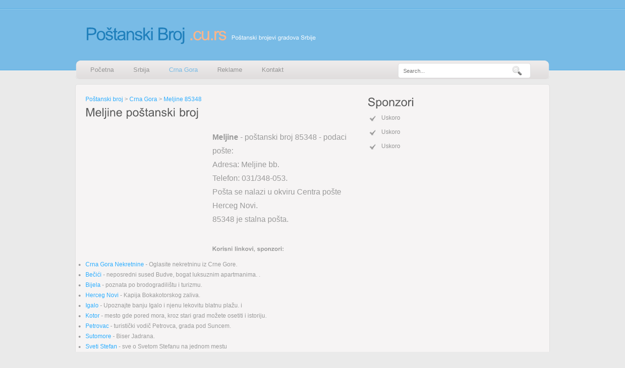

--- FILE ---
content_type: text/html; charset=UTF-8
request_url: http://postanskibroj.cu.rs/crnagora/meljine_85348
body_size: 8041
content:
<!DOCTYPE html PUBLIC "-//W3C//DTD XHTML 1.0 Transitional//EN" "http://www.w3.org/TR/xhtml1/DTD/xhtml1-transitional.dtd">
<html xmlns="http://www.w3.org/1999/xhtml">
<head>
<title>Meljine poštanski broj 85348</title>
<meta name="keywords" content="poštanski broj, Meljine, 85348, crna gora, grad" />
<meta name="description" content="Poštanski broj za grad Meljine je 85348. Adresa, telefon pošte 85348, Meljine. PostanskiBroj.cu.rs - poštanski brojevi i pošte u Crnoj Gori." />
<meta http-equiv="Content-Type" content="text/html; charset=UTF-8" />
<link href="../style.css" rel="stylesheet" type="text/css" />
<script type="text/javascript" src="../js/jquery.js"></script>
<script type="text/javascript" src="../js/cufon-yui.js"></script>
<script type="text/javascript" src="../js/arial.js"></script>
<script type="text/javascript" src="../js/cuf_run.js"></script>
<script type="text/javascript" src="../js/radius.js"></script>
</head>
<body>
<div class="main">
  <div class="header">
    <div class="header_resize">
      <div class="logo">
        <h1><a href="/">Poštanski Broj<span> .cu.rs</span></a><small>Poštanski brojevi gradova Srbije</small></h1>
      </div>
      <div class="clr"></div>
      <div class="menu_nav">
        <ul>
          <li><a href="/" title="Poštanski Broj">Početna</a></li>
          <li><a href="/srbija/">Srbija</a></li>
          <li class="active"><a href="/crnagora/">Crna Gora</a></li>
          <li><a href="/reklame">Reklame</a></li>
          <li><a href="/kontakt">Kontakt</a></li>
        </ul>
        <div class="search">
          <form id="form" name="form" method="post" action="#">
            <span>
            <input name="q" type="text" class="keywords" id="textfield" maxlength="50" value="Search..." />
            <input name="b" type="image" src="../images/search.gif" class="button" />
            </span>
          </form>
        </div>
      </div>
      <div class="clr"></div>
      <div class="clr"></div>
    </div>
  </div>
  <div class="clr"></div>
  <div class="content">
    <div class="content_resize">
      <table width="100%" border="0" cellpadding="10" cellspacing="10">
        <tr>
          <td valign="top">
            <a href="/">Poštanski broj</a> &gt; <a href="/crnagora/">Crna Gora</a> &gt; <a href="/crnagora/meljine_85348">Meljine 85348</a>
            <h2>Meljine poštanski broj</h2>
<div style="float:left; width:260px; height:260px">
<script type="text/javascript"><!--
google_ad_client = "ca-pub-8638189255111570";
/* postanski broj */
google_ad_slot = "1429059098";
google_ad_width = 250;
google_ad_height = 250;
//-->
</script>
<script type="text/javascript"
src="http://pagead2.googlesyndication.com/pagead/show_ads.js">
</script>
</div>
  <p>
  <p style="font-size:16px">
<strong>Meljine</strong> - poštanski broj 85348 - podaci pošte: <br />
Adresa: Meljine bb. <br />
Telefon: 031/348-053. <br />
Pošta se nalazi u okviru Centra pošte Herceg Novi. <br />
85348 je stalna pošta. </p>  </p>
            
            
    <h4>Korisni linkovi, sponzori: </h4>
  <ul>
    <li><a href="http://nekretnine.cc/oglasi/crna-gora/" title="Nekretnine Crna Gora" target="_blank">Crna Gora Nekretnine</a> - Oglasite nekretninu iz Crne Gore.</li>
    <li><a href="http://www.becici.org" target="_blank" title="Bečići - neposredni sused Budve - omiljena destinacija poznatih ličnosti.">Bečići</a> - neposredni sused Budve, bogat luksuznim apartmanima. .</li>
    <li><a href="http://www.bijela.org" target="_blank" title="Bijela - poznata po brodogradilištu i turizmu. ">Bijela</a> - poznata po brodogradilištu i turizmu. </li>
    <li><a href="http://www.hercegnovi.biz" target="_blank" title="Portal Herceg Novog - sunčanog mesta na ulazu u Boka Kotorsku.">Herceg Novi</a> - Kapija Bokakotorskog zaliva. </li>
    <li><a href="http://www.igalo.biz" target="_blank" title="Igalo - Crna Gora, vesti, slike, smeštaj, besplatni oglasi">Igalo</a> - Upoznajte banju Igalo i njenu lekovitu blatnu plažu. i</li>
    <li><a href="http://www.kotor.biz" target="_blank" title="Grad Kotor - mesto gde pored mora, kroz stari grad možete osetiti i istoriju. ">Kotor</a> - mesto gde pored mora, kroz stari grad možete osetiti i istoriju. </li>
    <li><a href="http://www.petrovac.org" target="_blank" title="Petrovac na Moru - turistički vodič Petrovca - vremenska prognoza, apartmani, slike, mapa">Petrovac</a> - turistički vodič Petrovca, grada pod Suncem. </li>
    <li><a href="http://www.sutomore.org" target="_blank" title="Sutomore - Biser Jadrana. ">Sutomore</a> - Biser Jadrana. </li>
    <li><a href="http://www.svetistefan.biz" target="_blank" title="Upoznajte Sveti Stefan online - sve o Svetom Stefanu na jednom mestu">Sveti Stefan</a> - sve o Svetom Stefanu na jednom mestu</li>
  </ul>
  <p>&nbsp;</p>
          </td>
          <td valign="top"><h2>Sponzori</h2>
            <div class="clr"></div>
            <ul class="sb_menu">
              <li><a href="#">Uskoro</a></li>
              <li><a href="#">Uskoro</a></li>
              <li><a href="#">Uskoro</a></li>
              <li></li>
            </ul></td>
        </tr>
      </table>
      <div class="clr"></div>
      <div class="fbg">
        <div class="fbg_resize">
          <div class="col c1">
            <h2><span>Banje Srbije</span></h2>
            <ul>
              <li><a href="http://www.sokobanja.com" target="_blank">Sokobanja</a> - vazdušna banja</li>
              <li><a href="http://vrnjackabanja.cu.rs/" target="_blank">Vrnjačka Banja</a> - banja izvora lekovite vode</li>
              <li><a href="http://www.banjakoviljaca.net/" target="_blank">Banja Koviljača</a> - kraljevska banja</li>
              <li><a href="http://www.banjavrujci.info/" target="_blank">Banja Vrujci</a> - priroda i odmor</li>
              <li><a href="http://www.niskabanja.eu/" target="_blank">Niška Banja</a> - Vazduh i priroda koja leči</li>
              <li>Portal o <strong><a href="http://www.banjesrbije.biz/" title="BanjeSrbije.biz" target="_blank">Banjama u Srbiji</a></strong> - BanjeSrbije.biz</li>
            </ul>
          </div>
          <div class="col c2">
            <h2><span>Preporučujemo</span></h2>
            <p><a href="http://www.recnik.biz/" title="Recnik" target="_blank">Rečnik.biz</a> - besplatni online rečnik za prevod teksta. </p>
            <p><a href="http://www.panorama.in.rs/virtualna-setnja" target="_blank">Virtuelna šetnja</a> - 3D panorama slike 360x180 stepeni</p>
            <p><a href="http://mapa.in.rs/" title="Mapa.in.rs" target="_blank">Mapa Srbije</a> i gradova sa pretragom ulica. </p>
            <p><a href="http://www.kalendar.rs/kalendar-trudnoce.php" target="_blank">Kalendar trudnoće</a> - Kalendar.rs</p>
          </div>
          <div class="col c3">
            <h2><span>Partneri</span></h2>
            <p><a href="http://www.pro-bag.net/proizvodi/papirne-kese/" title="Papirne kese" target="_blank">Pro-Bag</a> eko torbe i kese</p>
            <p><a href="http://www.sinko-garage.com" target="_blank">Šinko-Garage</a> - auto muzika, alarmi i oprema.</p>
            <p><a href="http://parket.co.rs/" target="_blank">Parket Studio</a> - parket.co.rs</p>
          </div>
          <div class="clr"></div>
        </div>
      </div>
      <div class="clr"></div>
    </div>
  </div>
  <div class="footer">
    <p class="lf"><a href="http://www.webharmony.biz/srbija.html" target="_blank">Webharmony</a> &copy; Copyright 2011 <a href="http://postanskibroj.cu.rs/">PoštanskiBroj.cu.rs</a>.</p>
    <p class="rf">Programiranje, <a href="http://www.izradasajta.net" title="IZRADASAJTA.NET" target="_blank">izrada</a> i <a href="http://www.optimizacijasajta.net/" target="_blank">optimizacija sajta</a>: <a href="http://www.optimizacija-sajta.com/seo-blog/" title="www.optimizacija-sajta.com" target="_blank">SEO Blog</a>. Ostali partneri strance: <a href="http://www.panorama.in.rs/">Panorama slike</a>, </p>
    <div class="clr"></div>
  </div>
</div>
</body>
</html>


--- FILE ---
content_type: text/html; charset=utf-8
request_url: https://www.google.com/recaptcha/api2/aframe
body_size: 250
content:
<!DOCTYPE HTML><html><head><meta http-equiv="content-type" content="text/html; charset=UTF-8"></head><body><script nonce="Fw-SxPoz4ABLc4DhnPQgKA">/** Anti-fraud and anti-abuse applications only. See google.com/recaptcha */ try{var clients={'sodar':'https://pagead2.googlesyndication.com/pagead/sodar?'};window.addEventListener("message",function(a){try{if(a.source===window.parent){var b=JSON.parse(a.data);var c=clients[b['id']];if(c){var d=document.createElement('img');d.src=c+b['params']+'&rc='+(localStorage.getItem("rc::a")?sessionStorage.getItem("rc::b"):"");window.document.body.appendChild(d);sessionStorage.setItem("rc::e",parseInt(sessionStorage.getItem("rc::e")||0)+1);localStorage.setItem("rc::h",'1769027076157');}}}catch(b){}});window.parent.postMessage("_grecaptcha_ready", "*");}catch(b){}</script></body></html>

--- FILE ---
content_type: text/css
request_url: http://postanskibroj.cu.rs/style.css
body_size: 5554
content:
@charset "utf-8";
body {
	margin:0;
	padding:0;
	width:100%;
	color:#9a9a9a;
	font:normal 12px/1.8em Arial, Helvetica, sans-serif;
}
html, .main {
	padding:0;
	margin:0;
	background:#eaeaea url(images/main_bg.gif) top repeat-x;
}
.clr {
	clear:both;
	padding:0;
	margin:0;
	width:100%;
	font-size:0;
	line-height:0;
}
.logo {
	padding:48px 0 28px 20px;
	margin:0 auto;
	width:950px;
}
.logo img {
	float:left;
	margin:0 10px 0 0;
}
h1 {
	margin:0;
	padding:5px 0;
	width:500px;
	color:#1f7fbb;
	font:normal 36px/1.2em Arial, Helvetica, sans-serif;
	letter-spacing:-2px;
}
h1 a, h1 a:hover {
	color:#1f7fbb;
	text-decoration:none;
}
h1 span {
	color:#feb588;
}
h1 small {
	color:#fff;
	display:inline;
	padding:0 0 0 10px;
	font:normal 12px/1.2em Arial, Helvetica, sans-serif;
	letter-spacing:normal;
}
h2 {
	font:normal 24px Arial, Helvetica, sans-serif;
	padding:0;
	margin:5px 0;
	color:#595959;
}
p {
	margin:8px 0;
	padding:0 0 8px 0;
	font:normal 12px/1.8em Arial, Helvetica, sans-serif;
}
p.spec {
	text-align:right;
}
a {
	color:#2cadff;
	text-decoration:none;
}
a:hover {
	text-decoration:underline;
}
a.rm, a.com {
	margin-left:8px;
	padding:9px 12px;
	background:repeat-x top;
	text-decoration:none;
	color:#fff;
}
.header, .content, .menu_nav, .fbg, .footer, form, ol, ol li, ul, .content .mainbar, .content .sidebar {
	margin:0;
	padding:0;
}
.header {
}
.header_resize {
	margin:0 auto;
	padding:0;
	width:970px;
}
.menu_nav {
	margin:0 auto;
	padding:0 10px;
	float:left;
	width:950px;
	background:url(images/menu_resize_bg.gif) top no-repeat;
}
.menu_nav ul {
	list-style:none;
	width:500px;
	float:left;
	padding:1px 0 0 0;
}
.menu_nav ul li {
	margin:0;
	padding:0 10px;
	float:left;
}
.menu_nav ul li a {
	display:block;
	margin:0;
	padding:12px 10px;
	color:#959595;
	text-decoration:none;
	font:normal 13px Arial, Helvetica, sans-serif;
}
.menu_nav ul li.active a, .menu_nav ul li a:hover {
	color:#78bbe6;
	text-decoration:none;
}
.search {
	float:right;
	margin:0;
	padding:7px 0 0 0;
	width:300px;
}
.search form {
	padding:0;
	margin:0;
}
.search span {
	display:block;
	float:left;
	background:#fff;
	border:1px solid #dcdcdd;
	width:250px;
	padding:0 10px;
	height:29px;
	margin:0;
}
.search form .keywords {
	width:220px;
	line-height:13px;
	height:13px;
	float:left;
	background:none;
	border:0;
	padding:8px 0px;
	margin:0;
	font:normal 11px Arial, Helvetica, sans-serif;
	color:#767676;
}
.search form .button {
	float:left;
	margin:0;
	padding:3px 0 0 0;
	border:0;
	position:relative;
}
.content {
	padding:10px 0 0 0;
}
.content_resize {
	margin:0 auto;
	padding:0;
	width:970px;
	background:#f6f4f4;
	border:1px solid #e0e0e0;
}
.content .mainbar {
	margin:0;
	float:right;
}
.content .mainbar img {
	float:left;
	padding:4px;
	margin:0 10px 0 0;
	background-color:#fff;
}
.content .mainbar .article {
	margin:0 0 20px 0;
	padding:30px 20px;
	width:610px;
}
.content .mainbar .article span.butons a {
	margin:0 5px 0 0;
	float:right;
	color:#9a9a9a;
	padding:1px 10px;
	text-decoration:none;
	border:1px solid #ebe8e8;
	background:#fbfbfc;
}
.content .mainbar .article span.butons a:hover {
	border:1px solid #d9f0ff;
	background:#40b5ff;
	color:#fff;
	text-decoration:none;
}
.content .mainbar .article span.butons a.active {
	border:1px solid #ebe8e8;
	background:#40b5ff;
	color:#fff;
	text-decoration:none;
}
.content .sidebar {
	margin:0;
	padding:0;
	float:left;
}
.content .sidebar .gadget {
	margin:0 0 20px 10px;
	padding:30px 20px;
	width:230px;
}
ul.sb_menu, ul.ex_menu {
	margin:0;
	padding:0;
	list-style:none;
	color:#959595;
}
ul.sb_menu li, ul.ex_menu li {
	margin:0;
}
ul.sb_menu li {
	padding:4px 0 4px 15px;
	width:220px;
}
ul.ex_menu li {
	padding:4px 0 8px 15px;
}
ul.sb_menu li a, ul.ex_menu li a {
	color:#959595;
	text-decoration:none;
	margin-left:-12px;
	padding-left:25px;
	background:url(images/li_a_hover.gif) left no-repeat;
}
ul.sb_menu li a:hover, ul.ex_menu li a:hover {
	color:#2cadff;
	text-decoration:underline;
	background:url(images/li_a.gif) left no-repeat;
}
ul.sb_menu li a:hover {
	text-decoration:underline;
}
ul.ex_menu li a:hover {
	text-decoration:none;
}
.content .mainbar .comment {
	margin:0;
	padding:16px 0 0 0;
}
.content .mainbar .comment img.userpic {
	border:1px solid #dedede;
	margin:10px 16px 0 0;
	padding:0;
	float:left;
}
.fbg {
	padding:10px 0 0 0;
	background:#5194bf url(images/fbg_bg.gif) top repeat-x;
}
.fbg_resize {
	margin:0 auto;
	padding:20px 30px;
	width:910px;
}
.fbg h2 {
	color:#fff;
}
.fbg p {
	color:#fff;
}
.fbg a {
	color:#fff;
}
.fbg img {
	padding:4px;
	border:1px solid #cfd2d4;
	background-color:#fff;
}
.fbg .col {
	margin:0;
	float:left;
	color:#EEE;
}
.fbg .c1 {
	padding:0 16px 0 0;
	width:266px;
}
.fbg .c2 {
	padding:0 16px;
	width:300px;
}
.fbg .c3 {
	padding:0 0 0 16px;
	width:260px;
}
.fbg .c1 img {
	margin:8px;
}
.fbg .c3 img {
	margin:8px 16px 4px 0;
	float:left;
}
.footer {
	width:970px;
	margin:0 auto;
	padding:40px 0;
}
.footer p {
	margin:0;
	padding:4px 0;
}
.footer a {
	color:#959595;
	text-decoration:underline;
}
.footer a:hover {
	text-decoration:none;
}
.footer .lf {
	float:left;
}
.footer .rf {
	float:right;
}
ol {
	list-style:none;
}
ol li {
	display:block;
	clear:both;
}
ol li label {
	display:block;
	margin:0;
	padding:16px 0 0 0;
}
ol li input.text {
	width:480px;
	border:1px solid #c0c0c0;
	margin:2px 0;
	padding:5px 2px;
	height:16px;
	background:#fff;
}
ol li textarea {
	width:480px;
	border:1px solid #c0c0c0;
	margin:2px 0;
	padding:2px;
	background:#fff;
}
ol li .send {
	margin:16px 0 0 0;
}


--- FILE ---
content_type: application/javascript
request_url: http://postanskibroj.cu.rs/js/arial.js
body_size: 465215
content:
/*!
 * The following copyright notice may not be removed under any circumstances.
 * 
 * Copyright:
 * Typeface &copy; The Monotype Corporation plc. Data &copy; The Monotype Corporation
 * plc/Type Solutions Inc. 1990-1992. All Rights Reserved
 * 
 * Trademark:
 * Arial� Trademark of The Monotype Corporation plc registered in the US Pat & TM
 * Off. and elsewhere.
 * 
 * Description:
 * Contemporary sans serif design, Arial contains more humanist characteristics
 * than many of its predecessors and as such is more in tune with the mood of the
 * last decades of the twentieth century.  The overall treatment of curves is
 * softer and fuller than in most industrial style sans serif faces.  Terminal
 * strokes are cut on the diagonal which helps to give the face a less mechanical
 * appearance.  Arial is an extremely versatile family of typefaces which can be
 * used with equal success for text setting in reports, presentations, magazines
 * etc, and for display use in newspapers, advertising and promotions.
 * 
 * Manufacturer:
 * Monotype Typography
 * 
 * Designer:
 * Monotype Type Drawing Office - Robin Nicholas, Patricia Saunders 1982
 * 
 * Vendor URL:
 * http://www.monotype.com/html/mtname/ms_arial.html
 * 
 * License information:
 * http://www.monotype.com/html/type/license.html
 */
Cufon.registerFont({"w":200,"face":{"font-family":"Arial, Helvetica, sans-serif","font-weight":400,"font-stretch":"normal","units-per-em":"360","panose-1":"2 11 6 4 2 2 2 2 2 4","ascent":"288","descent":"-72","x-height":"4","bbox":"-239.047 -362 396 117","underline-thickness":"26.3672","underline-position":"-24.9609","unicode-range":"U+0020-U+FFFC"},"glyphs":{" ":{"w":100,"k":{"\u03ab":7,"\u03a5":7,"\u03a4":7,"\u039b":20,"\u0394":20,"\u0391":20,"\u0386":20,"Y":7,"T":7,"A":20}},"\u067e":{"d":"85,-10r-13,26r-29,-15r14,-26xm79,37r-13,26r-29,-15r14,-26xm45,7r-13,25r-29,-15r14,-26xm67,-164v26,24,20,62,21,112r-100,0r0,-30r87,0v-1,-31,-4,-35,-21,-54","w":87},"\u0686":{"d":"69,-154v40,0,79,57,111,72r11,0r0,30r-203,0r0,-30r143,0v-31,-23,-55,-47,-105,-39v6,-19,21,-33,43,-33xm124,-10r-13,26r-29,-15r14,-26xm118,37r-13,26r-29,-15r14,-26xm84,7r-13,25r-29,-15r14,-26","w":190},"\u0698":{"d":"147,-155v27,21,34,55,29,103v-5,57,-76,107,-138,73v-8,-5,-30,-5,-22,-17v66,23,147,-17,147,-77v0,-22,-12,-39,-26,-54xm137,-245r-14,25r-28,-15r13,-25xm171,-214r-13,25r-29,-15r13,-25xm131,-198r-13,25r-29,-14r13,-26","w":175},"\u06a9":{"d":"-12,-82v46,5,110,-12,80,-51v-3,-3,-17,-16,-23,-6v-9,-8,-29,-20,-32,-30v-2,-68,64,-73,112,-95r0,30v-27,12,-70,21,-90,37v28,31,67,53,92,89v13,18,26,30,58,26r0,30v-57,8,-68,-41,-97,-67v-1,52,-41,71,-100,67r0,-30","w":185},"\u06af":{"d":"-12,-82v46,5,110,-12,80,-51v-3,-3,-17,-16,-23,-6v-9,-8,-29,-20,-32,-30v-2,-68,64,-73,112,-95r0,30v-27,12,-70,21,-90,37v28,31,67,53,92,89v13,18,26,30,58,26r0,30v-57,8,-68,-41,-97,-67v-1,52,-41,71,-100,67r0,-30xm125,-315r0,29v-40,15,-86,35,-116,55v-3,-25,6,-24,23,-36v24,-17,63,-36,93,-48","w":185},"\u06cc":{"d":"67,-164v26,24,20,62,21,112r-100,0r0,-30r87,0v-1,-31,-4,-35,-21,-54xm87,-16r-14,25r-28,-15r13,-25xm47,-1r-14,26r-28,-15r13,-25","w":87},"\u0621":{"d":"98,-104v-19,-25,-72,-2,-42,18v6,3,14,7,25,11v16,-8,33,-14,50,-19r-9,28v-37,8,-57,19,-80,40v-11,-5,3,-22,9,-28v-10,-7,-29,-12,-30,-25v6,-36,53,-92,86,-48","w":148},"\u0622":{"d":"83,-52v-85,15,-46,-100,-69,-166v-3,-6,-6,-10,-11,-14r22,-34v19,37,3,125,22,177v5,12,21,6,36,7r0,30xm-4,-284v1,-30,46,6,67,-9r2,2v-13,26,-52,1,-69,7","w":82},"\u0623":{"d":"17,-297v5,7,23,17,35,9v-5,17,-34,16,-49,24v0,-5,5,-10,17,-14v-6,-3,-10,-7,-12,-13v2,-10,31,-41,37,-17v0,5,-3,8,-4,11v-6,-6,-21,-7,-24,0xm83,-52v-85,15,-46,-100,-69,-166v-3,-6,-6,-10,-11,-14r22,-34v19,37,3,125,22,177v5,12,21,6,36,7r0,30","w":82},"\u0624":{"d":"128,-139v28,2,29,42,28,77v-2,56,-60,115,-124,80v-7,-4,-28,-4,-20,-14v61,22,106,-13,132,-55v-30,0,-48,-8,-49,-36v-1,-23,13,-53,33,-52xm144,-81v0,-24,-24,-41,-33,-18v2,15,14,17,33,18xm79,-180v5,7,22,17,34,9v-5,17,-34,16,-49,24v0,-5,6,-10,18,-14v-6,-3,-12,-6,-12,-13v0,-11,30,-41,36,-17v0,4,-3,7,-4,10v-7,-6,-20,-5,-23,1","w":155},"\u0625":{"d":"83,-52v-85,15,-46,-100,-69,-166v-3,-6,-6,-10,-11,-14r22,-34v19,37,3,125,22,177v5,12,21,6,36,7r0,30xm19,1v4,7,22,16,35,9v-7,16,-35,15,-50,24v0,-5,6,-10,18,-14v-6,-3,-11,-7,-12,-13v-1,-8,20,-28,28,-26v10,-1,9,13,4,19v-6,-7,-19,-6,-23,1","w":82},"\u0626":{"d":"67,-164v26,24,20,62,21,112r-100,0r0,-30r87,0v-1,-31,-4,-35,-21,-54xm34,-221v4,7,23,18,35,9v-6,16,-34,16,-49,24v0,-5,5,-10,17,-14v-6,-3,-11,-6,-12,-12v1,-10,30,-42,37,-18r-5,11v-6,-7,-20,-7,-23,0","w":87},"\u0627":{"d":"83,-52v-85,15,-46,-100,-69,-166v-3,-6,-6,-10,-11,-14r22,-34v19,37,3,125,22,177v5,12,21,6,36,7r0,30","w":82},"\u0628":{"d":"67,-164v26,24,20,62,21,112r-100,0r0,-30r87,0v-1,-31,-4,-35,-21,-54xm70,-9r-14,26r-28,-15r13,-26","w":87},"\u0629":{"d":"91,-262r-14,26r-29,-15r14,-26xm50,-246r-13,26r-29,-15r13,-26xm67,-169v-5,-17,1,-31,11,-41r21,110v5,24,14,17,36,18r0,30v-46,8,-51,-27,-59,-63v-6,28,-61,25,-78,11v5,-29,40,-52,69,-65xm31,-122v15,4,34,6,43,-8r-4,-19v-19,7,-30,12,-39,27","w":135},"\u062a":{"d":"87,-225r-14,25r-28,-15r13,-25xm47,-209r-14,25r-28,-15r13,-25xm67,-164v26,24,20,62,21,112r-100,0r0,-30r87,0v-1,-31,-4,-35,-21,-54","w":87},"\u062b":{"d":"52,-256r-13,25r-28,-15r13,-26xm87,-225r-14,25r-28,-15r13,-25xm47,-209r-14,25r-28,-15r13,-25xm67,-164v26,24,20,62,21,112r-100,0r0,-30r87,0v-1,-31,-4,-35,-21,-54","w":87},"\u062c":{"d":"69,-154v40,0,79,57,111,72r11,0r0,30r-203,0r0,-30r143,0v-31,-23,-55,-47,-105,-39v6,-19,21,-33,43,-33xm101,-13r-13,25r-29,-15r14,-25","w":190},"\u062d":{"d":"69,-154v40,0,79,57,111,72r11,0r0,30r-203,0r0,-30r143,0v-31,-23,-55,-47,-105,-39v6,-19,21,-33,43,-33","w":190},"\u062e":{"d":"107,-215r-14,25r-28,-14r13,-26xm69,-154v40,0,79,57,111,72r11,0r0,30r-203,0r0,-30r143,0v-31,-23,-55,-47,-105,-39v6,-19,21,-33,43,-33","w":190},"\u062f":{"d":"68,-199v46,21,56,76,53,147v-43,-4,-121,20,-101,-43r4,0v9,25,58,9,87,13v0,-44,-13,-73,-45,-83","w":121},"\u0630":{"d":"75,-258r-14,25r-28,-15r13,-25xm68,-199v46,21,56,76,53,147v-43,-4,-121,20,-101,-43r4,0v9,25,58,9,87,13v0,-44,-13,-73,-45,-83","w":121},"\u0631":{"d":"147,-155v27,21,34,55,29,103v-5,57,-76,107,-138,73v-8,-5,-30,-5,-22,-17v66,23,147,-17,147,-77v0,-22,-12,-39,-26,-54","w":175},"\u0632":{"d":"150,-215r-14,25r-28,-14r13,-26xm147,-155v27,21,34,55,29,103v-5,57,-76,107,-138,73v-8,-5,-30,-5,-22,-17v66,23,147,-17,147,-77v0,-22,-12,-39,-26,-54","w":175},"\u0633":{"d":"177,-144v18,20,13,55,14,92v-21,1,-37,-1,-48,-11v-19,16,-63,15,-83,0v-14,15,-43,11,-72,11r0,-30v34,1,77,6,62,-40r7,-11v10,30,13,51,51,51v27,0,31,-18,24,-40r8,-11v5,23,6,50,31,50v21,-5,7,-31,-5,-42","w":191},"\u0634":{"d":"141,-242r-14,25r-28,-15r13,-26xm175,-211r-13,25r-29,-15r13,-25xm135,-195r-13,25r-29,-15r13,-25xm177,-144v18,20,13,55,14,92v-21,1,-37,-1,-48,-11v-19,16,-63,15,-83,0v-14,15,-43,11,-72,11r0,-30v34,1,77,6,62,-40r7,-11v10,30,13,51,51,51v27,0,31,-18,24,-40r8,-11v5,23,6,50,31,50v21,-5,7,-31,-5,-42","w":191},"\u0635":{"d":"257,-146v48,-2,51,45,48,94r-212,0v-14,0,-22,-4,-33,-11v-13,15,-44,10,-72,11r0,-30v34,1,77,6,62,-40r7,-11v7,26,19,51,44,51v69,0,92,-62,156,-64xm239,-82v20,-1,35,0,37,-14v-24,-41,-91,0,-118,14r81,0","w":304},"\u0636":{"d":"193,-198r-14,26r-28,-15r13,-26xm257,-146v48,-2,51,45,48,94r-212,0v-14,0,-22,-4,-33,-11v-13,15,-44,10,-72,11r0,-30v34,1,77,6,62,-40r7,-11v7,26,19,51,44,51v69,0,92,-62,156,-64xm239,-82v20,-1,35,0,37,-14v-24,-41,-91,0,-118,14r81,0","w":304},"\u0637":{"d":"163,-146v48,-3,48,45,46,94r-221,0r0,-30v33,1,55,-1,76,-16v16,-45,0,-102,-12,-143r-11,-5v2,-14,5,-29,11,-40v4,13,17,16,33,18v-2,22,-1,21,-6,35r-8,-2v11,38,20,81,8,123v35,-20,50,-32,84,-34xm182,-96v-22,-40,-96,-3,-118,14v35,-2,111,8,118,-14","w":209},"\u0638":{"d":"162,-215r-14,25r-28,-14r13,-26xm163,-146v48,-3,48,45,46,94r-221,0r0,-30v33,1,55,-1,76,-16v16,-45,0,-102,-12,-143r-11,-5v2,-14,5,-29,11,-40v4,13,17,16,33,18v-2,22,-1,21,-6,35r-8,-2v11,38,20,81,8,123v35,-20,50,-32,84,-34xm182,-96v-22,-40,-96,-3,-118,14v35,-2,111,8,118,-14","w":209},"\u0639":{"d":"92,-92v8,11,30,11,50,10r0,30v-32,2,-60,-3,-70,-23v-19,18,-46,25,-84,23r0,-30v30,1,53,-3,71,-15v-5,-11,-21,-24,-31,-10v-6,2,-3,-6,-4,-10v1,-27,13,-33,43,-33v25,0,48,8,49,26v-2,15,-11,21,-24,32","w":141},"\u063a":{"d":"82,-215r-13,25r-29,-14r13,-26xm92,-92v8,11,30,11,50,10r0,30v-32,2,-60,-3,-70,-23v-19,18,-46,25,-84,23r0,-30v30,1,53,-3,71,-15v-5,-11,-21,-24,-31,-10v-6,2,-3,-6,-4,-10v1,-27,13,-33,43,-33v25,0,48,8,49,26v-2,15,-11,21,-24,32","w":141},"\u0641":{"d":"79,-238r-15,25r-25,-17r15,-24xm60,-178v42,4,35,76,35,126r-107,0r0,-30v32,-2,68,2,95,-4v-37,-6,-56,-8,-59,-38v-2,-23,16,-56,36,-54xm54,-147v-18,0,-14,28,2,31v3,1,11,2,23,3v-6,-16,-10,-34,-25,-34","w":94},"\u0642":{"d":"87,-247r-15,23r-22,-14r15,-24xm47,-237r-14,24r-22,-14r15,-24xm60,-178v42,4,35,76,35,126r-107,0r0,-30v32,-2,68,2,95,-4v-37,-6,-56,-8,-59,-38v-2,-23,16,-56,36,-54xm54,-147v-18,0,-14,28,2,31v3,1,11,2,23,3v-6,-16,-10,-34,-25,-34","w":94},"\u0643":{"d":"142,-52r-154,0r0,-30r133,0v-19,-29,-38,-42,-70,-62v-11,12,-33,-17,-38,-25v-2,-68,64,-73,112,-95r0,30v-27,12,-70,21,-90,37v18,22,55,42,72,66v17,24,40,36,35,79","w":141},"\u0644":{"d":"38,-277v0,15,19,17,29,22v-1,12,1,42,-13,31v7,58,22,107,21,172r-87,0r0,-30r69,0r-21,-149v-17,-6,-5,-35,-1,-48","w":74},"\u0645":{"d":"113,-148v18,28,33,52,29,96v-33,3,-57,-7,-75,-22v-14,23,-41,23,-79,22r0,-30v73,12,76,-54,125,-66xm120,-84v4,-13,-9,-29,-16,-39v-12,3,-16,9,-23,20v7,9,26,17,39,19","w":141},"\u0646":{"d":"74,-214r-14,25r-28,-14r13,-26xm67,-164v26,24,20,62,21,112r-100,0r0,-30r87,0v-1,-31,-4,-35,-21,-54","w":87},"\u0647":{"d":"60,-200v27,28,74,78,79,119v1,11,-12,36,-21,36v-14,-1,-46,-19,-57,-26v-27,16,-35,20,-73,19r0,-30v19,-1,31,0,48,-5v-31,-13,1,-58,20,-68v-25,-14,-3,-23,4,-45xm61,-99v17,-6,23,-35,1,-38v-9,0,-23,9,-22,19v0,5,7,11,21,19xm114,-74v15,-7,-13,-32,-20,-42v-1,12,-6,22,-14,28v10,4,24,12,34,14","w":162},"\u06be":{"d":"101,-125v-3,28,-9,29,-36,43r77,0r0,30r-64,0v15,7,29,23,29,42v0,16,-6,32,-21,32v-36,0,-67,-33,-59,-74r-39,0r0,-30r44,0v13,-28,26,-66,55,-73v9,1,15,19,14,30xm44,-86v17,-5,37,-13,40,-26v-1,-27,-15,-16,-25,0v-3,5,-9,14,-15,26xm80,-6v5,0,11,-2,11,-7v1,-18,-35,-38,-54,-40v1,28,16,47,43,47","w":141},"\u0648":{"d":"128,-139v28,2,29,42,28,77v-2,56,-60,115,-124,80v-7,-4,-28,-4,-20,-14v61,22,106,-13,132,-55v-30,0,-48,-8,-49,-36v-1,-23,13,-53,33,-52xm144,-81v0,-24,-24,-41,-33,-18v2,15,14,17,33,18","w":155},"\u0649":{"d":"112,-26v0,-49,46,-59,100,-56r0,30v-30,2,-73,-4,-85,8v0,4,5,5,16,5v17,3,44,-2,47,14v-3,54,-39,62,-100,65v-65,3,-105,-41,-72,-96v3,-6,10,-17,21,-35r7,4v-8,14,-23,37,-23,54v2,34,39,44,81,44v24,0,64,-3,68,-17v-5,-17,-60,5,-60,-20","w":211},"\u064a":{"d":"112,-26v0,-49,46,-59,100,-56r0,30v-30,2,-73,-4,-85,8v0,4,5,5,16,5v17,3,44,-2,47,14v-3,54,-39,62,-100,65v-65,3,-105,-41,-72,-96v3,-6,10,-17,21,-35r7,4v-8,14,-23,37,-23,54v2,34,39,44,81,44v24,0,64,-3,68,-17v-5,-17,-60,5,-60,-20xm139,61r-16,15r-20,-12r16,-17xm103,61r-16,15r-21,-12r17,-17","w":211},"\u0671":{"d":"62,-303v-2,24,-31,28,-60,25v-6,0,-5,8,-5,15v-12,-11,-12,-33,9,-30v14,-19,27,-28,41,-28v10,0,15,6,15,18xm16,-293v19,4,41,-8,24,-17v-6,0,-14,6,-24,17xm83,-52v-85,15,-46,-100,-69,-166v-3,-6,-6,-10,-11,-14r22,-34v19,37,3,125,22,177v5,12,21,6,36,7r0,30","w":82},"\u0677":{"d":"128,-139v28,2,29,42,28,77v-2,56,-60,115,-124,80v-7,-4,-28,-4,-20,-14v61,22,106,-13,132,-55v-30,0,-48,-8,-49,-36v-1,-23,13,-53,33,-52xm144,-81v0,-24,-24,-41,-33,-18v2,15,14,17,33,18xm150,-195v5,7,22,17,34,9v-5,17,-34,16,-49,24v0,-5,6,-10,18,-14v-6,-3,-12,-6,-12,-13v0,-11,30,-41,36,-17v0,5,-3,8,-4,11v-4,-3,-8,-5,-12,-5v-4,-1,-12,1,-11,5xm96,-221v15,3,14,23,7,37v7,3,9,14,6,23r-15,-9v-15,15,-22,28,-46,25v11,-5,32,-21,39,-30v-22,-8,-10,-46,9,-46xm96,-189v5,-10,-8,-24,-12,-14v0,6,8,11,12,14","w":155},"\u0679":{"d":"35,-215v16,-11,24,-15,40,-17v23,-2,23,22,22,45r-106,0r0,-14v49,9,43,-40,31,-76v-10,-2,-1,-16,0,-21v2,5,8,8,16,8v-1,2,1,19,-7,16v6,24,8,36,4,59xm64,-201v25,2,25,-15,3,-15v-10,0,-32,9,-40,15r37,0xm67,-164v26,24,20,62,21,112r-100,0r0,-30r87,0v-1,-31,-4,-35,-21,-54","w":87},"\u067a":{"d":"54,-256r-13,26r-29,-15r13,-26xm62,-212r-13,26r-29,-15r14,-26xm67,-164v26,24,20,62,21,112r-100,0r0,-30r87,0v-1,-31,-4,-35,-21,-54","w":87},"\u067b":{"d":"61,-10r-13,26r-29,-15r13,-26xm69,34r-13,26r-29,-15r14,-26xm67,-164v26,24,20,62,21,112r-100,0r0,-30r87,0v-1,-31,-4,-35,-21,-54","w":87},"\u067f":{"d":"74,-256r-14,26r-28,-15r13,-26xm82,-212r-14,26r-28,-15r13,-26xm42,-196r-14,26r-28,-15r13,-26xm20,-214r-28,-16r12,-25r29,16xm67,-164v26,24,20,62,21,112r-100,0r0,-30r87,0v-1,-31,-4,-35,-21,-54","w":87},"\u0680":{"d":"81,-9r-14,25r-28,-15r13,-26xm89,34r-14,26r-28,-15r13,-25xm49,50r-14,26r-28,-15r13,-25xm27,32r-28,-16r12,-25r29,16xm67,-164v26,24,20,62,21,112r-100,0r0,-30r87,0v-1,-31,-4,-35,-21,-54","w":87},"\u0683":{"d":"131,-10r-13,26r-29,-15r13,-26xm91,7r-13,25r-29,-15r13,-26xm69,-154v40,0,79,57,111,72r11,0r0,30r-203,0r0,-30r143,0v-31,-23,-55,-47,-105,-39v6,-19,21,-33,43,-33","w":190},"\u0684":{"d":"106,-10r-13,26r-28,-15r13,-26xm114,34r-13,26r-28,-15r13,-26xm69,-154v40,0,79,57,111,72r11,0r0,30r-203,0r0,-30r143,0v-31,-23,-55,-47,-105,-39v6,-19,21,-33,43,-33","w":190},"\u0687":{"d":"130,-9r-14,25r-28,-15r13,-26xm138,34r-13,26r-29,-15r13,-25xm98,50r-13,26r-29,-15r13,-25xm76,32r-28,-16r12,-25r30,16xm69,-154v40,0,79,57,111,72r11,0r0,30r-203,0r0,-30r143,0v-31,-23,-55,-47,-105,-39v6,-19,21,-33,43,-33","w":190},"\u0688":{"d":"52,-238v16,-10,24,-14,40,-16v23,-2,23,22,22,45r-105,0r0,-15v48,9,43,-40,31,-76v-11,-1,-2,-16,-1,-21v2,5,8,9,16,9v0,2,1,19,-7,15v6,24,10,38,4,59xm81,-224v27,2,25,-15,3,-15v-9,-1,-30,9,-39,15r36,0xm68,-199v46,21,56,76,53,147v-43,-4,-121,20,-101,-43r4,0v9,25,58,9,87,13v0,-44,-13,-73,-45,-83","w":121},"\u068c":{"d":"99,-256r-13,26r-29,-15r14,-26xm59,-240r-13,26r-29,-15r14,-26xm68,-199v46,21,56,76,53,147v-43,-4,-121,20,-101,-43r4,0v9,25,58,9,87,13v0,-44,-13,-73,-45,-83","w":121},"\u068d":{"d":"110,-10r-13,26r-29,-15r13,-26xm70,7r-14,25r-29,-15r14,-26xm68,-199v46,21,56,76,53,147v-43,-4,-121,20,-101,-43r4,0v9,25,58,9,87,13v0,-44,-13,-73,-45,-83","w":121},"\u068e":{"d":"70,-291r-14,26r-28,-15r13,-26xm105,-259r-14,25r-29,-15r14,-25xm64,-244r-13,26r-29,-15r13,-25xm68,-199v46,21,56,76,53,147v-43,-4,-121,20,-101,-43r4,0v9,25,58,9,87,13v0,-44,-13,-73,-45,-83","w":121},"\u0691":{"d":"105,-215v16,-11,24,-15,40,-17v23,-2,23,22,22,45r-105,0r0,-14v48,10,43,-42,30,-76v-10,-2,-1,-16,0,-21v2,5,8,8,16,8v-1,2,1,19,-7,16v6,24,10,37,4,59xm134,-201v26,2,26,-15,3,-15v-9,0,-32,8,-39,15r36,0xm147,-155v27,21,34,55,29,103v-5,57,-76,107,-138,73v-8,-5,-30,-5,-22,-17v66,23,147,-17,147,-77v0,-22,-12,-39,-26,-54","w":175},"\u06a4":{"d":"49,-280r-14,25r-28,-15r13,-25xm83,-249r-13,25r-29,-15r13,-25xm43,-233r-13,25r-29,-14r13,-26xm60,-178v42,4,35,76,35,126r-107,0r0,-30v32,-2,68,2,95,-4v-37,-6,-56,-8,-59,-38v-2,-23,16,-56,36,-54xm54,-147v-18,0,-14,28,2,31v3,1,11,2,23,3v-6,-16,-10,-34,-25,-34","w":94},"\u06a6":{"d":"74,-287r-14,25r-28,-15r13,-25xm82,-243r-14,25r-28,-15r13,-25xm42,-227r-14,25r-28,-15r13,-25xm20,-246r-28,-15r12,-26r29,16xm60,-178v42,4,35,76,35,126r-107,0r0,-30v32,-2,68,2,95,-4v-37,-6,-56,-8,-59,-38v-2,-23,16,-56,36,-54xm54,-147v-18,0,-14,28,2,31v3,1,11,2,23,3v-6,-16,-10,-34,-25,-34","w":94},"\u06ad":{"d":"58,-300r-10,16r-23,-6r9,-17xm88,-292r-10,17r-22,-6r9,-17xm50,-276r-10,17r-23,-7r10,-17xm142,-52r-154,0r0,-30r133,0v-19,-29,-38,-42,-70,-62v-11,12,-33,-17,-38,-25v-2,-68,64,-73,112,-95r0,30v-27,12,-70,21,-90,37v18,22,55,42,72,66v17,24,40,36,35,79","w":141},"\u06b1":{"d":"80,-313r-10,18r-25,-7r10,-19xm43,-297r-9,18r-26,-7r10,-19xm-12,-82v46,5,110,-12,80,-51v-3,-3,-17,-16,-23,-6v-9,-8,-29,-20,-32,-30v-2,-68,64,-73,112,-95r0,30v-27,12,-70,21,-90,37v28,31,67,53,92,89v13,18,26,30,58,26r0,30v-57,8,-68,-41,-97,-67v-1,52,-41,71,-100,67r0,-30xm125,-315r0,29v-40,15,-86,35,-116,55v-3,-25,6,-24,23,-36v24,-17,63,-36,93,-48","w":185},"\u06b3":{"d":"61,-10r-13,26r-29,-15r13,-26xm69,34r-13,26r-29,-15r14,-26xm-12,-82v46,5,110,-12,80,-51v-3,-3,-17,-16,-23,-6v-9,-8,-29,-20,-32,-30v-2,-68,64,-73,112,-95r0,30v-27,12,-70,21,-90,37v28,31,67,53,92,89v13,18,26,30,58,26r0,30v-57,8,-68,-41,-97,-67v-1,52,-41,71,-100,67r0,-30xm125,-315r0,29v-40,15,-86,35,-116,55v-3,-25,6,-24,23,-36v24,-17,63,-36,93,-48","w":185},"\u06ba":{"d":"173,-150v18,22,16,57,16,98v-1,60,-38,74,-103,78v-74,5,-88,-60,-60,-115v3,-6,7,-17,13,-30r7,4v-12,26,-20,38,-20,66v0,32,25,45,60,45v41,1,91,-18,91,-53v0,-24,-8,-43,-19,-57","w":189},"\u06bb":{"d":"95,-201v16,-11,23,-15,39,-17v23,-2,24,21,23,45r-106,0r0,-14v48,9,43,-40,31,-76v-9,-1,-2,-16,-1,-21v2,5,9,8,17,8v-1,2,1,19,-7,16v6,24,8,36,4,59xm124,-187v25,1,25,-15,2,-15v-9,0,-32,8,-39,15r37,0xm173,-150v18,22,16,57,16,98v-1,60,-38,74,-103,78v-74,5,-88,-60,-60,-115v3,-6,7,-17,13,-30r7,4v-12,26,-20,38,-20,66v0,32,25,45,60,45v41,1,91,-18,91,-53v0,-24,-8,-43,-19,-57","w":189},"\u06c0":{"d":"67,-169v-5,-17,1,-31,11,-41r21,110v5,24,14,17,36,18r0,30v-46,8,-51,-27,-59,-63v-6,28,-61,25,-78,11v5,-29,40,-52,69,-65xm31,-122v15,4,34,6,43,-8r-4,-19v-19,7,-30,12,-39,27xm41,-244v5,7,22,17,34,9v-5,17,-34,16,-49,24v0,-5,6,-10,18,-14v-6,-3,-12,-6,-12,-13v0,-11,30,-41,36,-17v0,5,-3,8,-4,11v-4,-3,-8,-5,-12,-5v-4,-1,-12,1,-11,5","w":135},"\u06c1":{"d":"60,-40v1,-27,24,-45,55,-42r0,30v-38,-6,-47,23,-53,46v-14,-6,-21,-51,-17,-74v-12,24,-27,30,-57,28r0,-30v40,3,54,-10,70,-49r9,3v-10,30,-15,60,-7,88xm60,34v0,7,28,10,24,24v0,8,-8,16,-16,16v-32,-7,-23,-58,4,-72r4,7v-11,10,-16,18,-16,25","w":115},"\u06c5":{"d":"95,-87v0,-23,13,-53,33,-52v23,-4,29,40,28,77v-2,56,-60,114,-124,80v-8,-4,-8,-3,-23,-8v5,-14,31,5,43,2v30,-1,55,-17,71,-37v-17,7,-50,-15,-63,-7v3,-39,71,19,84,-19v-33,0,-49,-12,-49,-36xm144,-81v-4,-19,-11,-29,-20,-29v-8,0,-13,3,-13,11v0,12,11,18,33,18","w":155},"\u06c6":{"d":"157,-211r-24,41r-10,0r-24,-41r15,0r14,25r14,-25r15,0xm128,-139v28,2,29,42,28,77v-2,56,-60,115,-124,80v-7,-4,-28,-4,-20,-14v61,22,106,-13,132,-55v-30,0,-48,-8,-49,-36v-1,-23,13,-53,33,-52xm144,-81v0,-24,-24,-41,-33,-18v2,15,14,17,33,18","w":155},"\u06c7":{"d":"128,-139v28,2,29,42,28,77v-2,56,-60,115,-124,80v-7,-4,-28,-4,-20,-14v61,22,106,-13,132,-55v-30,0,-48,-8,-49,-36v-1,-23,13,-53,33,-52xm144,-81v0,-24,-24,-41,-33,-18v2,15,14,17,33,18xm135,-239v15,3,14,23,7,37v7,3,9,14,6,23r-15,-9v-15,15,-22,28,-46,25v11,-5,32,-21,39,-30v-22,-8,-10,-46,9,-46xm135,-207v5,-10,-8,-24,-12,-14v0,6,8,11,12,14","w":155},"\u06c8":{"d":"128,-139v28,2,29,42,28,77v-2,56,-60,115,-124,80v-7,-4,-28,-4,-20,-14v61,22,106,-13,132,-55v-30,0,-48,-8,-49,-36v-1,-23,13,-53,33,-52xm144,-81v0,-24,-24,-41,-33,-18v2,15,14,17,33,18xm120,-266v5,56,18,73,1,104v-3,-20,-1,-43,-10,-89v2,-4,6,-9,9,-15","w":155},"\u06c9":{"d":"157,-170r-15,0r-14,-25r-14,25r-15,0r24,-41r10,0xm128,-139v28,2,29,42,28,77v-2,56,-60,115,-124,80v-7,-4,-28,-4,-20,-14v61,22,106,-13,132,-55v-30,0,-48,-8,-49,-36v-1,-23,13,-53,33,-52xm144,-81v0,-24,-24,-41,-33,-18v2,15,14,17,33,18","w":155},"\u06cb":{"d":"123,-241r-14,26r-28,-15r13,-26xm157,-209r-13,25r-29,-15r13,-25xm117,-194r-13,26r-29,-15r13,-25xm128,-139v28,2,29,42,28,77v-2,56,-60,115,-124,80v-7,-4,-28,-4,-20,-14v61,22,106,-13,132,-55v-30,0,-48,-8,-49,-36v-1,-23,13,-53,33,-52xm144,-81v0,-24,-24,-41,-33,-18v2,15,14,17,33,18","w":155},"\u06d0":{"d":"61,-10r-13,26r-29,-15r13,-26xm69,34r-13,26r-29,-15r14,-26xm67,-164v26,24,20,62,21,112r-100,0r0,-30r87,0v-1,-31,-4,-35,-21,-54","w":87},"\u06d2":{"d":"42,75v-52,10,-21,-49,-15,-67v52,-64,148,-98,265,-90r0,30v-104,-4,-180,13,-245,64v-14,12,-20,22,-20,27v0,3,5,5,16,5r249,0v-11,14,-30,20,-44,31r-206,0","w":292},"\u06d3":{"d":"42,75v-52,10,-21,-49,-15,-67v52,-64,148,-98,265,-90r0,30v-104,-4,-180,13,-245,64v-14,12,-20,22,-20,27v0,3,5,5,16,5r249,0v-11,14,-30,20,-44,31r-206,0xm206,-142v5,7,22,17,34,9v-5,17,-34,16,-49,24v0,-5,6,-10,18,-14v-6,-3,-12,-6,-12,-13v0,-11,30,-41,36,-17v0,5,-3,8,-4,11v-4,-3,-8,-5,-12,-5v-4,-1,-12,1,-11,5","w":292},"\u00a0":{"w":100},"!":{"d":"41,-64r-10,-137r0,-57r39,0v1,69,-5,130,-9,194r-20,0xm32,0r0,-36r37,0r0,36r-37,0","w":100},"\"":{"d":"25,-166v-5,-28,-10,-57,-8,-92r36,0v2,35,-3,64,-8,92r-20,0xm83,-166v-5,-28,-10,-57,-8,-92r36,0v2,35,-3,64,-9,92r-19,0","w":127},"#":{"d":"18,4r15,-74r-29,0r0,-27r35,0r13,-63r-48,0r0,-27r53,0r15,-75r27,0r-16,75r56,0r15,-75r27,0r-16,75r31,0r0,27r-36,0r-13,63r49,0r0,27r-54,0r-16,74r-26,0r15,-74r-55,0r-16,74r-26,0xm65,-97r55,0r13,-63r-55,0"},"$":{"d":"183,-73v2,43,-32,78,-75,78r0,32r-18,0r0,-32v-49,-4,-73,-29,-77,-77r32,-6v3,33,19,53,45,57r0,-101v-35,-7,-74,-27,-72,-72v1,-41,27,-69,72,-72r0,-15r18,0r0,15v40,4,64,26,69,63r-33,5v-3,-24,-15,-37,-36,-42r0,92v48,10,72,26,75,75xm90,-240v-32,2,-52,44,-31,70v6,7,17,14,31,18r0,-88xm108,-21v34,-1,56,-49,34,-78v-6,-7,-17,-13,-34,-19r0,97"},"%":{"d":"75,-126v-37,0,-55,-29,-54,-70v0,-34,18,-66,54,-66v35,0,56,29,56,68v0,39,-22,67,-56,68xm104,-195v0,-27,-7,-45,-28,-45v-22,0,-27,18,-27,47v0,28,6,45,27,45v22,0,28,-18,28,-47xm76,9r141,-271r26,0r-141,271r-26,0xm242,9v-36,0,-54,-29,-54,-69v0,-37,18,-67,54,-67v34,1,56,29,56,68v0,39,-21,68,-56,68xm270,-60v0,-27,-6,-45,-27,-45v-22,0,-28,19,-28,48v0,26,7,45,28,45v22,0,27,-19,27,-48","w":320},"&":{"d":"112,-262v34,0,60,24,60,55v0,24,-17,46,-49,63r46,59v5,-10,10,-22,13,-36r32,7v-6,22,-12,40,-22,55v12,16,25,29,40,40r-21,25v-13,-8,-26,-20,-40,-36v-18,20,-40,33,-74,34v-45,2,-83,-33,-82,-75v1,-40,29,-60,62,-77v-18,-21,-27,-30,-29,-57v-2,-32,30,-57,64,-57xm110,-236v-30,0,-39,38,-17,55r14,16v21,-13,29,-18,32,-41v1,-17,-13,-30,-29,-30xm50,-73v-2,35,40,65,77,41v10,-6,18,-14,24,-23r-58,-72v-26,16,-41,26,-43,54","w":240},"'":{"d":"24,-166v-5,-28,-10,-57,-8,-92r36,0v2,35,-3,64,-9,92r-19,0","w":68},"(":{"d":"107,-262v-66,97,-72,231,0,338r-23,0v-31,-40,-62,-101,-62,-169v1,-74,27,-121,62,-169r23,0","w":119},")":{"d":"107,-93v1,68,-32,129,-63,169r-22,0v71,-107,66,-242,0,-338r22,0v35,49,62,96,63,169","w":119},"*":{"d":"11,-210r8,-25v19,7,33,12,41,17v-2,-21,-4,-36,-4,-44r26,0v0,12,-2,27,-4,44v12,-6,25,-12,41,-17r8,25v-15,5,-29,7,-43,9v7,6,17,18,30,34r-21,15v-7,-9,-15,-22,-24,-38v-9,17,-16,29,-23,38r-21,-15v14,-17,23,-29,29,-34v-15,-3,-29,-5,-43,-9","w":140},"+":{"d":"90,-42r0,-70r-70,0r0,-30r70,0r0,-70r30,0r0,70r70,0r0,30r-70,0r0,70r-30,0","w":210},",":{"d":"32,0r0,-36r36,0v1,40,2,77,-29,87r-9,-14v15,-6,20,-16,20,-37r-18,0","w":100},"-":{"d":"11,-77r0,-32r98,0r0,32r-98,0","w":119},"\u00ad":{"d":"11,-77r0,-32r98,0r0,32r-98,0","w":119},".":{"d":"33,0r0,-36r36,0r0,36r-36,0","w":100},"\/":{"d":"0,4r75,-266r25,0r-75,266r-25,0","w":100},"0":{"d":"99,4v-67,0,-84,-54,-84,-131v0,-75,16,-132,84,-132v67,0,84,56,84,132v0,74,-16,131,-84,131xm99,-233v-46,6,-52,44,-52,106v0,65,8,98,52,105v44,-6,51,-40,51,-105v0,-65,-6,-99,-51,-106"},"1":{"d":"39,-194v32,-13,61,-39,75,-65r20,0r0,259r-32,0r0,-202v-14,14,-43,31,-63,39r0,-31","k":{"1":27}},"2":{"d":"181,-187v0,78,-96,103,-126,157r126,0r0,30r-170,0v6,-90,131,-106,137,-188v2,-26,-21,-46,-48,-45v-31,0,-51,20,-51,52r-32,-3v3,-47,35,-75,84,-75v46,0,80,30,80,72"},"3":{"d":"136,-140v88,26,42,150,-39,145v-45,-3,-78,-32,-82,-73r32,-4v6,31,18,50,50,50v30,1,54,-23,53,-53v0,-37,-34,-60,-72,-47r3,-28v28,4,58,-12,58,-42v0,-23,-19,-41,-42,-41v-28,0,-43,20,-47,47r-32,-6v7,-38,36,-64,78,-67v71,-6,103,95,40,119"},"4":{"d":"116,0r0,-62r-111,0r0,-29r117,-167r26,0r0,167r35,0r0,29r-35,0r0,62r-32,0xm116,-91r0,-116r-80,116r80,0"},"5":{"d":"186,-87v0,102,-163,129,-171,19r33,-2v3,29,21,48,50,48v31,0,54,-28,54,-63v0,-60,-78,-75,-102,-33r-29,-4r25,-132r128,0r0,30r-103,0r-14,69v54,-41,129,2,129,68"},"6":{"d":"14,-121v0,-103,66,-171,142,-121v14,9,20,27,23,47r-31,3v-4,-35,-42,-53,-70,-32v-23,18,-33,45,-33,91v13,-20,34,-34,63,-34v43,-1,77,38,76,83v-2,50,-31,88,-81,88v-63,0,-89,-47,-89,-125xm101,-139v-29,0,-52,24,-51,56v1,33,19,61,52,61v29,0,49,-26,49,-60v0,-33,-19,-57,-50,-57"},"7":{"d":"53,0v4,-86,46,-174,90,-224r-126,0r0,-30r167,0r0,24v-47,54,-92,133,-98,230r-33,0"},"8":{"d":"15,-75v1,-36,19,-57,49,-65v-71,-23,-35,-126,35,-119v70,-9,105,99,37,119v29,9,47,30,48,66v1,46,-38,78,-85,78v-48,0,-85,-33,-84,-79xm99,-233v-23,0,-42,18,-42,40v0,24,18,41,43,41v23,0,41,-18,41,-40v0,-23,-19,-41,-42,-41xm99,-126v-29,0,-53,23,-52,52v2,30,22,52,53,52v29,1,52,-22,52,-51v0,-30,-23,-53,-53,-53"},"9":{"d":"184,-134v0,81,-20,135,-92,138v-42,2,-68,-26,-72,-64r30,-2v5,25,16,40,43,40v49,0,58,-49,60,-99v-11,18,-35,34,-62,34v-43,0,-76,-38,-76,-85v0,-49,34,-90,81,-87v64,4,88,47,88,125xm99,-115v31,-1,50,-24,50,-58v0,-33,-19,-60,-49,-60v-30,1,-53,29,-53,62v0,31,22,56,52,56"},":":{"d":"33,-151r0,-36r36,0r0,36r-36,0xm33,0r0,-36r36,0r0,36r-36,0","w":100},";":{"d":"32,-151r0,-36r36,0r0,36r-36,0xm32,0r0,-36r36,0v1,40,2,77,-29,87r-9,-14v15,-6,20,-16,20,-37r-18,0","w":100},"\u037e":{"d":"32,-151r0,-36r36,0r0,36r-36,0xm32,0r0,-36r36,0v1,40,2,77,-29,87r-9,-14v15,-6,20,-16,20,-37r-18,0","w":100},"<":{"d":"20,-113r0,-29r170,-72r0,31r-135,56r135,56r0,31","w":210},"=":{"d":"190,-152r-170,0r0,-29r170,0r0,29xm190,-73r-170,0r0,-30r170,0r0,30","w":210},">":{"d":"190,-113r-170,73r0,-31r135,-56r-135,-56r0,-31r170,72r0,29","w":210},"?":{"d":"182,-192v0,61,-74,60,-69,129r-30,0v-10,-71,61,-75,67,-127v3,-24,-25,-47,-50,-46v-31,2,-47,20,-52,52r-32,-4v6,-45,33,-74,83,-74v46,0,83,28,83,70xm81,0r0,-36r36,0r0,36r-36,0"},"@":{"d":"238,1v-22,0,-33,-7,-34,-30v-13,16,-30,30,-54,30v-108,0,-62,-192,28,-192v25,0,42,14,53,33r6,-27r31,0r-30,145v0,7,5,11,12,11v38,-8,68,-51,68,-97v0,-70,-56,-111,-126,-111v-89,0,-145,64,-146,152v-1,91,61,134,151,135v57,0,101,-22,124,-53r31,0v-26,46,-78,80,-155,79v-107,-1,-177,-53,-177,-158v0,-107,64,-180,174,-180v88,0,146,52,150,137v3,58,-51,127,-106,126xm180,-164v-61,-1,-88,129,-23,139v41,-6,61,-45,64,-89v1,-28,-16,-50,-41,-50","w":365},"A":{"d":"-1,0r99,-258r37,0r106,258r-39,0r-30,-78r-108,0r-28,78r-37,0xm74,-106r87,0r-45,-125v-9,45,-28,84,-42,125","w":240,"k":{"\u2019":27,"y":7,"w":7,"v":7,"Y":27,"W":13,"V":27,"T":27," ":20}},"B":{"d":"221,-75v1,89,-104,75,-195,75r0,-258v82,0,182,-14,182,66v0,27,-15,46,-36,55v29,8,48,29,49,62xm175,-188v0,-52,-64,-37,-115,-39r0,78v50,-2,115,12,115,-39xm186,-75v0,-55,-70,-43,-126,-44r0,89v56,-2,126,12,126,-45","w":240},"C":{"d":"136,-25v43,0,68,-26,76,-65r34,8v-12,51,-48,86,-107,86v-84,1,-113,-57,-121,-135v-14,-136,189,-182,223,-56r-33,8v-11,-33,-29,-53,-69,-54v-60,-1,-86,44,-86,102v0,61,25,106,83,106","w":259},"D":{"d":"241,-130v0,82,-35,130,-120,130r-93,0r0,-258r89,0v89,-3,124,46,124,128xm206,-131v0,-64,-21,-99,-90,-96r-54,0r0,197r55,0v68,2,89,-37,89,-101","w":259},"E":{"d":"28,0r0,-258r187,0r0,31r-152,0r0,79r142,0r0,30r-142,0r0,88r158,0r0,30r-193,0","w":240},"F":{"d":"30,0r0,-258r173,0r0,31r-139,0r0,80r121,0r0,30r-121,0r0,117r-34,0","w":219,"k":{"A":20,".":40,",":40}},"G":{"d":"54,-130v-8,101,111,128,170,77r0,-48r-76,0r0,-30r110,0r0,95v-29,22,-61,40,-107,40v-80,0,-127,-52,-132,-132v-8,-116,138,-177,215,-100v10,10,16,25,20,42r-31,9v-9,-35,-33,-55,-75,-56v-64,0,-89,42,-94,103","w":280},"H":{"d":"29,0r0,-258r34,0r0,106r134,0r0,-106r34,0r0,258r-34,0r0,-121r-134,0r0,121r-34,0","w":259},"I":{"d":"34,0r0,-258r34,0r0,258r-34,0","w":100},"J":{"d":"152,-82v13,80,-77,109,-124,67v-13,-12,-18,-32,-18,-58r31,-4v1,34,9,51,38,51v31,0,39,-19,39,-54r0,-178r34,0r0,176","w":180},"K":{"d":"26,0r0,-258r34,0r0,128r128,-128r47,0r-108,105r112,153r-45,0r-91,-130r-43,41r0,89r-34,0","w":240},"L":{"d":"26,0r0,-258r34,0r0,228r127,0r0,30r-161,0","k":{"\u2019":20,"y":13,"Y":27,"W":27,"V":27,"T":27," ":13}},"M":{"d":"27,0r0,-258r51,0r73,221r76,-221r46,0r0,258r-33,0r0,-216r-75,216r-31,0r-74,-219r0,219r-33,0","w":299},"N":{"d":"27,0r0,-258r35,0r136,203r0,-203r32,0r0,258r-35,0r-135,-202r0,202r-33,0","w":259},"O":{"d":"141,4v-77,0,-122,-55,-124,-130v-2,-80,49,-136,124,-136v78,0,123,54,123,134v0,78,-48,132,-123,132xm141,-233v-57,0,-88,40,-88,108v0,57,35,100,87,100v55,0,90,-43,89,-104v-1,-60,-30,-104,-88,-104","w":280},"P":{"d":"224,-183v0,78,-78,83,-162,78r0,105r-34,0r0,-258v90,1,196,-17,196,75xm189,-182v0,-59,-69,-43,-127,-45r0,92v57,-1,127,12,127,-47","w":240,"k":{"A":27,".":46,",":46," ":7}},"Q":{"d":"262,-129v0,45,-14,77,-39,101v16,11,31,19,44,24r-10,24v-19,-7,-38,-18,-56,-32v-89,47,-191,-16,-186,-117v4,-77,45,-133,124,-133v77,0,123,53,123,133xm51,-129v0,75,53,122,122,97v-11,-7,-21,-11,-33,-14r8,-25v20,6,36,13,49,24v55,-50,34,-192,-58,-186v-55,3,-88,41,-88,104","w":280},"R":{"d":"234,-187v-1,42,-29,66,-72,70v46,24,63,76,93,117r-42,0v-30,-37,-46,-92,-92,-113v-15,-2,-41,-1,-59,-1r0,114r-34,0r0,-258v90,3,209,-22,206,71xm199,-187v0,-56,-81,-40,-137,-42r0,85v57,-2,136,14,137,-43","w":259,"k":{"Y":7,"W":7,"V":7,"T":7}},"S":{"d":"177,-136v81,33,37,140,-51,140v-65,0,-107,-28,-110,-87r32,-3v4,41,33,55,76,60v56,6,90,-59,34,-80v-45,-17,-132,-19,-132,-85v0,-83,139,-91,175,-35v8,12,12,26,13,41r-33,2v5,-62,-119,-67,-122,-10v-2,44,93,40,118,57","w":240},"T":{"d":"93,0r0,-227r-85,0r0,-31r205,0r0,31r-86,0r0,227r-34,0","w":219,"k":{"y":20,"w":20,"u":13,"s":40,"r":13,"o":40,"i":13,"e":40,"c":40,"a":40,"O":7,"A":27,";":40,":":40,".":40,"-":20,",":40," ":7}},"U":{"d":"127,-26v108,0,60,-141,70,-232r34,0r0,149v1,76,-28,113,-101,113v-74,0,-102,-37,-102,-113r0,-149r34,0v9,90,-34,232,65,232","w":259},"V":{"d":"101,0r-99,-258r36,0r81,230r83,-230r35,0r-101,258r-35,0","w":240,"k":{"y":13,"u":13,"r":13,"o":20,"i":7,"e":20,"a":27,"A":27,";":13,":":13,".":33,"-":20,",":33}},"W":{"d":"73,0r-69,-258r35,0r50,222r61,-222r41,0r37,131v9,32,16,63,20,91r53,-222r35,0r-71,258r-33,0r-62,-227r-62,227r-35,0","w":339,"k":{"y":3,"u":7,"r":7,"o":7,"e":7,"a":13,"A":13,";":7,":":7,".":20,"-":7,",":20}},"X":{"d":"2,0r99,-134r-88,-124r41,0r67,98r73,-98r37,0r-91,122r98,136r-42,0r-76,-109r-77,109r-41,0","w":240},"Y":{"d":"100,0r0,-109r-99,-149r42,0r77,122r78,-122r39,0r-103,149r0,109r-34,0","w":240,"k":{"v":20,"u":20,"q":33,"p":27,"o":33,"i":13,"e":33,"a":27,"A":27,";":23,":":20,".":46,"-":33,",":46," ":7}},"Z":{"d":"7,0r0,-32r132,-165v9,-12,19,-21,27,-30r-144,0r0,-31r185,0r0,31r-161,197r165,0r0,30r-204,0","w":219},"[":{"d":"24,72r0,-330r70,0r0,26r-38,0r0,277r38,0r0,27r-70,0","w":100},"\\":{"d":"75,4r-75,-266r25,0r75,266r-25,0","w":100},"]":{"d":"77,72r-70,0r0,-27r38,0r0,-277r-38,0r0,-26r70,0r0,330","w":100},"^":{"d":"42,-121r-33,0r63,-141r25,0r62,141r-31,0r-44,-105","w":168},"_":{"d":"-5,72r0,-23r209,0r0,23r-209,0"},"`":{"d":"82,-210r-26,0r-40,-49r42,0","w":119},"a":{"d":"175,-120v0,46,-6,99,10,120r-33,0v-3,-7,-5,-14,-6,-23v-33,39,-133,39,-133,-26v0,-63,86,-56,130,-69v3,-35,-13,-47,-45,-47v-32,0,-42,10,-49,36r-31,-4v8,-41,37,-58,85,-58v50,0,72,16,72,71xm84,-21v42,-2,63,-23,59,-73v-23,15,-97,3,-96,44v0,18,15,31,37,29"},"b":{"d":"185,-96v10,81,-84,134,-132,73r0,23r-29,0r0,-258r31,0r0,92v47,-57,140,-8,130,70xm104,-165v-33,0,-51,31,-51,70v0,44,15,73,49,73v33,0,51,-31,51,-72v0,-41,-16,-71,-49,-71"},"c":{"d":"47,-94v-15,78,93,98,99,26r31,4v-5,40,-35,68,-78,68v-54,0,-87,-39,-85,-97v-17,-102,139,-138,160,-39r-31,5v-6,-23,-18,-38,-43,-38v-37,0,-54,28,-53,71","w":180},"d":{"d":"91,-191v24,0,41,12,52,26r0,-93r31,0r0,258r-29,0r0,-24v-12,19,-29,28,-52,28v-53,-2,-81,-43,-81,-97v0,-55,26,-96,79,-98xm94,-165v-34,0,-49,29,-49,72v0,41,18,71,51,71v32,0,49,-29,49,-69v0,-44,-16,-74,-51,-74"},"e":{"d":"102,-22v28,0,41,-15,50,-38r32,4v-9,36,-37,60,-82,60v-56,1,-89,-38,-89,-96v0,-59,32,-99,87,-99v55,0,90,42,85,106r-139,0v2,37,21,63,56,63xm152,-111v2,-50,-57,-70,-88,-39v-10,10,-15,23,-16,39r104,0"},"f":{"d":"108,-231v-33,-9,-51,6,-45,44r36,0r0,25r-36,0r0,162r-32,0r0,-162r-28,0r0,-25r28,0v-7,-60,24,-85,81,-72","w":100,"k":{"\u2019":-7,"f":7}},"g":{"d":"176,-25v13,94,-74,121,-138,86v-15,-8,-20,-26,-20,-46r31,5v-1,35,56,37,77,21v18,-14,19,-25,18,-65v-14,16,-31,24,-52,24v-51,2,-80,-45,-80,-94v1,-55,25,-96,80,-97v22,0,41,9,55,27r0,-23r29,0r0,162xm95,-165v-33,0,-51,29,-51,68v0,42,16,71,51,71v35,0,52,-28,52,-70v0,-39,-20,-69,-52,-69"},"h":{"d":"105,-164v-69,0,-47,96,-50,164r-31,0r0,-258r31,0r0,93v38,-46,121,-31,121,47r0,118r-32,0v-8,-60,25,-164,-39,-164"},"i":{"d":"24,-221r0,-37r32,0r0,37r-32,0xm24,0r0,-187r32,0r0,187r-32,0","w":79},"j":{"d":"24,-221r0,-37r31,0r0,37r-31,0xm55,10v4,55,-26,74,-72,62r6,-26v28,7,35,-3,35,-37r0,-196r31,0r0,197","w":79},"k":{"d":"24,0r0,-258r32,0r0,147r74,-76r41,0r-71,70r79,117r-39,0r-62,-95r-22,21r0,74r-32,0","w":180},"l":{"d":"23,0r0,-258r32,0r0,258r-32,0","w":79},"m":{"d":"102,-163v-67,0,-42,97,-47,163r-31,0r0,-187r28,0r0,27v15,-38,98,-44,109,2v28,-52,116,-43,116,30r0,128r-32,0r0,-118v1,-31,-8,-44,-33,-45v-67,-2,-41,99,-46,163r-31,0r0,-121v-1,-26,-7,-42,-33,-42","w":299},"n":{"d":"105,-163v-69,-3,-46,97,-50,163r-31,0r0,-187r28,0r0,27v33,-53,123,-40,123,45r0,115r-31,0v-8,-59,25,-161,-39,-163"},"o":{"d":"99,4v-55,0,-87,-38,-87,-97v0,-59,32,-97,87,-98v54,0,88,39,88,95v0,64,-30,100,-88,100xm99,-165v-37,0,-55,30,-55,72v0,42,19,71,55,71v37,0,55,-29,55,-72v0,-42,-18,-71,-55,-71"},"p":{"d":"186,-95v8,78,-84,130,-131,76r0,91r-31,0r0,-259r29,0r0,25v12,-17,27,-29,54,-29v54,1,74,43,79,96xm104,-166v-32,0,-52,34,-52,74v0,41,17,70,50,70v34,0,51,-31,51,-73v0,-41,-16,-71,-49,-71"},"q":{"d":"13,-95v-11,-82,88,-129,133,-67r0,-25r28,0r0,259r-31,0r0,-92v-45,55,-141,3,-130,-75xm94,-166v-32,0,-49,31,-49,72v0,41,18,72,52,72v31,0,49,-30,49,-69v0,-42,-18,-75,-52,-75"},"r":{"d":"114,-151v-36,-23,-59,12,-59,53r0,98r-32,0r0,-187r29,0r0,29v13,-32,41,-42,73,-23","w":119,"k":{"\u2019":-13,".":20,",":20}},"s":{"d":"138,-99v56,31,18,103,-47,103v-48,0,-73,-19,-80,-60r31,-5v-2,47,89,53,92,9v-16,-47,-118,-16,-118,-85v0,-61,103,-69,132,-30v5,7,9,16,11,28r-31,5v2,-39,-81,-42,-81,-7v0,32,70,31,91,42","w":180},"t":{"d":"61,-53v-2,25,10,28,32,25r4,28v-45,6,-67,0,-67,-55r0,-107r-24,0r0,-25r24,0r0,-46r31,-19r0,65r32,0r0,25r-32,0r0,109","w":100},"u":{"d":"93,-23v70,2,46,-96,50,-164r31,0r0,187r-28,0r0,-27v-34,53,-123,38,-123,-44r0,-116r32,0v8,60,-25,163,38,164"},"v":{"d":"76,0r-71,-187r33,0r52,150r53,-150r33,0r-71,187r-29,0","w":180,"k":{".":27,",":27}},"w":{"d":"58,0r-57,-187r33,0r41,148v8,-38,28,-107,39,-148r32,0r38,144r42,-144r31,0r-58,187r-33,0r-37,-144r-38,144r-33,0","w":259,"k":{".":20,",":20}},"x":{"d":"3,0r68,-97r-63,-90r39,0r42,65v15,-24,30,-42,46,-65r37,0r-64,88r69,99r-38,0r-49,-74r-49,74r-38,0","w":180},"y":{"d":"22,72r-3,-30v38,11,50,-10,58,-42r-71,-187r34,0r39,108v5,14,9,29,13,44v14,-54,35,-101,53,-152r32,0r-89,233v-12,23,-35,37,-66,26","w":180,"k":{".":27,",":27}},"z":{"d":"7,0r0,-26r119,-136r-112,1r0,-26r153,0r0,21r-121,140r126,-1r0,27r-165,0","w":180},"{":{"d":"46,-9v0,-44,-1,-66,-36,-70r0,-29v34,-3,37,-25,36,-67v-2,-63,6,-89,66,-87r0,28v-30,-1,-37,4,-36,36v0,67,1,84,-37,105v29,13,36,33,37,79v1,48,-6,61,36,62r0,28v-59,3,-67,-25,-66,-85","w":120},"|":{"d":"33,76r0,-338r28,0r0,338r-28,0","w":93},"}":{"d":"74,-178v0,44,1,66,36,70r0,29v-34,3,-37,26,-36,68v1,63,-6,89,-66,87r0,-28v30,1,37,-4,36,-36v0,-64,1,-86,37,-105v-29,-15,-37,-32,-37,-79v0,-48,7,-62,-36,-62r0,-28v58,-3,67,25,66,84","w":120},"~":{"d":"61,-122v-23,0,-30,10,-46,24r0,-36v34,-42,92,-8,135,3v19,0,35,-14,45,-25r0,38v-14,12,-26,19,-49,20v-28,1,-59,-24,-85,-24","w":210},"\u00c4":{"d":"-1,0r99,-258r37,0r106,258r-39,0r-30,-78r-108,0r-28,78r-37,0xm74,-106r87,0r-45,-125v-9,45,-28,84,-42,125xm67,-273r0,-36r33,0r0,36r-33,0xm132,-273r0,-36r33,0r0,36r-33,0","w":240},"\u00c5":{"d":"-1,0r99,-258r37,0r106,258r-39,0r-30,-78r-108,0r-28,78r-37,0xm74,-106r87,0r-45,-125v-9,45,-28,84,-42,125xm116,-248v-17,0,-32,-16,-32,-33v0,-17,15,-31,32,-32v17,0,32,16,32,33v0,17,-15,31,-32,32xm116,-300v-9,0,-19,9,-18,19v-1,11,8,19,18,19v10,0,20,-9,19,-19v1,-10,-10,-19,-19,-19","w":240},"\u00c7":{"d":"136,-25v43,0,68,-26,76,-65r34,8v-12,51,-48,86,-107,86v-84,1,-113,-57,-121,-135v-14,-136,189,-182,223,-56r-33,8v-11,-33,-29,-53,-69,-54v-60,-1,-86,44,-86,102v0,61,25,106,83,106xm137,39v-1,-12,-13,-11,-28,-12r9,-31r24,0r-6,19v17,1,30,11,30,26v0,30,-43,38,-76,31r2,-21v21,2,41,2,45,-12","w":259},"\u00c9":{"d":"28,0r0,-258r187,0r0,31r-152,0r0,79r142,0r0,30r-142,0r0,88r158,0r0,30r-193,0xm99,-274r23,-49r42,0r-39,49r-26,0","w":240},"\u00d1":{"d":"27,0r0,-258r35,0r136,203r0,-203r32,0r0,258r-35,0r-135,-202r0,202r-33,0xm112,-290v-9,0,-14,6,-13,17r-24,0v-1,-23,15,-40,36,-40v14,-4,57,33,59,-1r23,0v0,24,-12,40,-35,40v-9,2,-35,-15,-46,-16","w":259},"\u00d6":{"d":"141,4v-77,0,-122,-55,-124,-130v-2,-80,49,-136,124,-136v78,0,123,54,123,134v0,78,-48,132,-123,132xm141,-233v-57,0,-88,40,-88,108v0,57,35,100,87,100v55,0,90,-43,89,-104v-1,-60,-30,-104,-88,-104xm91,-273r0,-36r33,0r0,36r-33,0xm156,-273r0,-36r33,0r0,36r-33,0","w":280},"\u00dc":{"d":"127,-26v108,0,60,-141,70,-232r34,0r0,149v1,76,-28,113,-101,113v-74,0,-102,-37,-102,-113r0,-149r34,0v9,90,-34,232,65,232xm80,-273r0,-36r33,0r0,36r-33,0xm145,-273r0,-36r33,0r0,36r-33,0","w":259},"\u00e1":{"d":"175,-120v0,46,-6,99,10,120r-33,0v-3,-7,-5,-14,-6,-23v-33,39,-133,39,-133,-26v0,-63,86,-56,130,-69v3,-35,-13,-47,-45,-47v-32,0,-42,10,-49,36r-31,-4v8,-41,37,-58,85,-58v50,0,72,16,72,71xm84,-21v42,-2,63,-23,59,-73v-23,15,-97,3,-96,44v0,18,15,31,37,29xm81,-210r23,-49r42,0r-39,49r-26,0"},"\u00e0":{"d":"175,-120v0,46,-6,99,10,120r-33,0v-3,-7,-5,-14,-6,-23v-33,39,-133,39,-133,-26v0,-63,86,-56,130,-69v3,-35,-13,-47,-45,-47v-32,0,-42,10,-49,36r-31,-4v8,-41,37,-58,85,-58v50,0,72,16,72,71xm84,-21v42,-2,63,-23,59,-73v-23,15,-97,3,-96,44v0,18,15,31,37,29xm126,-210r-26,0r-40,-49r42,0"},"\u00e2":{"d":"175,-120v0,46,-6,99,10,120r-33,0v-3,-7,-5,-14,-6,-23v-33,39,-133,39,-133,-26v0,-63,86,-56,130,-69v3,-35,-13,-47,-45,-47v-32,0,-42,10,-49,36r-31,-4v8,-41,37,-58,85,-58v50,0,72,16,72,71xm84,-21v42,-2,63,-23,59,-73v-23,15,-97,3,-96,44v0,18,15,31,37,29xm99,-240r-19,30r-37,0r38,-49r34,0r40,49r-36,0"},"\u00e4":{"d":"175,-120v0,46,-6,99,10,120r-33,0v-3,-7,-5,-14,-6,-23v-33,39,-133,39,-133,-26v0,-63,86,-56,130,-69v3,-35,-13,-47,-45,-47v-32,0,-42,10,-49,36r-31,-4v8,-41,37,-58,85,-58v50,0,72,16,72,71xm84,-21v42,-2,63,-23,59,-73v-23,15,-97,3,-96,44v0,18,15,31,37,29xm50,-223r0,-36r33,0r0,36r-33,0xm115,-223r0,-36r33,0r0,36r-33,0"},"\u00e3":{"d":"175,-120v0,46,-6,99,10,120r-33,0v-3,-7,-5,-14,-6,-23v-33,39,-133,39,-133,-26v0,-63,86,-56,130,-69v3,-35,-13,-47,-45,-47v-32,0,-42,10,-49,36r-31,-4v8,-41,37,-58,85,-58v50,0,72,16,72,71xm84,-21v42,-2,63,-23,59,-73v-23,15,-97,3,-96,44v0,18,15,31,37,29xm77,-231v-9,0,-14,6,-13,17r-24,0v-1,-23,15,-40,36,-40v14,-4,57,33,59,-1r23,0v0,24,-12,40,-35,40v-9,2,-35,-15,-46,-16"},"\u00e5":{"d":"175,-120v0,46,-6,99,10,120r-33,0v-3,-7,-5,-14,-6,-23v-33,39,-133,39,-133,-26v0,-63,86,-56,130,-69v3,-35,-13,-47,-45,-47v-32,0,-42,10,-49,36r-31,-4v8,-41,37,-58,85,-58v50,0,72,16,72,71xm84,-21v42,-2,63,-23,59,-73v-23,15,-97,3,-96,44v0,18,15,31,37,29xm99,-202v-17,0,-32,-16,-32,-33v0,-17,15,-31,32,-32v17,0,32,16,32,33v0,17,-15,31,-32,32xm99,-254v-9,0,-19,9,-18,19v-1,11,8,19,18,19v10,0,20,-9,19,-19v1,-10,-10,-19,-19,-19"},"\u00e7":{"d":"47,-94v-15,78,93,98,99,26r31,4v-5,40,-35,68,-78,68v-54,0,-87,-39,-85,-97v-17,-102,139,-138,160,-39r-31,5v-6,-23,-18,-38,-43,-38v-37,0,-54,28,-53,71xm100,35v-1,-12,-13,-11,-28,-12r9,-31r24,0r-6,19v17,1,30,11,30,26v0,30,-43,38,-76,31r2,-21v21,2,41,2,45,-12","w":180},"\u00e9":{"d":"102,-22v28,0,41,-15,50,-38r32,4v-9,36,-37,60,-82,60v-56,1,-89,-38,-89,-96v0,-59,32,-99,87,-99v55,0,90,42,85,106r-139,0v2,37,21,63,56,63xm152,-111v2,-50,-57,-70,-88,-39v-10,10,-15,23,-16,39r104,0xm82,-210r23,-49r42,0r-39,49r-26,0"},"\u00e8":{"d":"102,-22v28,0,41,-15,50,-38r32,4v-9,36,-37,60,-82,60v-56,1,-89,-38,-89,-96v0,-59,32,-99,87,-99v55,0,90,42,85,106r-139,0v2,37,21,63,56,63xm152,-111v2,-50,-57,-70,-88,-39v-10,10,-15,23,-16,39r104,0xm121,-210r-26,0r-40,-49r42,0"},"\u00ea":{"d":"102,-22v28,0,41,-15,50,-38r32,4v-9,36,-37,60,-82,60v-56,1,-89,-38,-89,-96v0,-59,32,-99,87,-99v55,0,90,42,85,106r-139,0v2,37,21,63,56,63xm152,-111v2,-50,-57,-70,-88,-39v-10,10,-15,23,-16,39r104,0xm99,-240r-19,30r-37,0r38,-49r34,0r40,49r-36,0"},"\u00eb":{"d":"102,-22v28,0,41,-15,50,-38r32,4v-9,36,-37,60,-82,60v-56,1,-89,-38,-89,-96v0,-59,32,-99,87,-99v55,0,90,42,85,106r-139,0v2,37,21,63,56,63xm152,-111v2,-50,-57,-70,-88,-39v-10,10,-15,23,-16,39r104,0xm50,-223r0,-36r33,0r0,36r-33,0xm115,-223r0,-36r33,0r0,36r-33,0"},"\u00ed":{"d":"35,0r0,-187r31,0r0,187r-31,0xm33,-210r23,-49r42,0r-39,49r-26,0","w":100},"\u00ec":{"d":"35,0r0,-187r31,0r0,187r-31,0xm73,-210r-26,0r-40,-49r42,0","w":100},"\u00ee":{"d":"35,0r0,-187r31,0r0,187r-31,0xm53,-240r-19,30r-37,0r38,-49r34,0r40,49r-36,0","w":100},"\u00ef":{"d":"35,0r0,-187r31,0r0,187r-31,0xm2,-223r0,-36r33,0r0,36r-33,0xm67,-223r0,-36r33,0r0,36r-33,0","w":100},"\u00f1":{"d":"105,-163v-69,-3,-46,97,-50,163r-31,0r0,-187r28,0r0,27v33,-53,123,-40,123,45r0,115r-31,0v-8,-59,25,-161,-39,-163xm83,-231v-9,0,-14,6,-13,17r-24,0v-1,-23,15,-40,36,-40v14,-4,57,33,59,-1r23,0v0,24,-12,40,-35,40v-9,2,-35,-15,-46,-16"},"\u00f3":{"d":"99,4v-55,0,-87,-38,-87,-97v0,-59,32,-97,87,-98v54,0,88,39,88,95v0,64,-30,100,-88,100xm99,-165v-37,0,-55,30,-55,72v0,42,19,71,55,71v37,0,55,-29,55,-72v0,-42,-18,-71,-55,-71xm82,-210r23,-49r42,0r-39,49r-26,0"},"\u00f2":{"d":"99,4v-55,0,-87,-38,-87,-97v0,-59,32,-97,87,-98v54,0,88,39,88,95v0,64,-30,100,-88,100xm99,-165v-37,0,-55,30,-55,72v0,42,19,71,55,71v37,0,55,-29,55,-72v0,-42,-18,-71,-55,-71xm121,-210r-26,0r-40,-49r42,0"},"\u00f4":{"d":"99,4v-55,0,-87,-38,-87,-97v0,-59,32,-97,87,-98v54,0,88,39,88,95v0,64,-30,100,-88,100xm99,-165v-37,0,-55,30,-55,72v0,42,19,71,55,71v37,0,55,-29,55,-72v0,-42,-18,-71,-55,-71xm99,-240r-19,30r-37,0r38,-49r34,0r40,49r-36,0"},"\u00f6":{"d":"99,4v-55,0,-87,-38,-87,-97v0,-59,32,-97,87,-98v54,0,88,39,88,95v0,64,-30,100,-88,100xm99,-165v-37,0,-55,30,-55,72v0,42,19,71,55,71v37,0,55,-29,55,-72v0,-42,-18,-71,-55,-71xm50,-223r0,-36r33,0r0,36r-33,0xm115,-223r0,-36r33,0r0,36r-33,0"},"\u00f5":{"d":"99,4v-55,0,-87,-38,-87,-97v0,-59,32,-97,87,-98v54,0,88,39,88,95v0,64,-30,100,-88,100xm99,-165v-37,0,-55,30,-55,72v0,42,19,71,55,71v37,0,55,-29,55,-72v0,-42,-18,-71,-55,-71xm77,-231v-9,0,-14,6,-13,17r-24,0v-1,-23,15,-40,36,-40v14,-4,57,33,59,-1r23,0v0,24,-12,40,-35,40v-9,2,-35,-15,-46,-16"},"\u00fa":{"d":"93,-23v70,2,46,-96,50,-164r31,0r0,187r-28,0r0,-27v-34,53,-123,38,-123,-44r0,-116r32,0v8,60,-25,163,38,164xm80,-210r23,-49r42,0r-39,49r-26,0"},"\u00f9":{"d":"93,-23v70,2,46,-96,50,-164r31,0r0,187r-28,0r0,-27v-34,53,-123,38,-123,-44r0,-116r32,0v8,60,-25,163,38,164xm128,-210r-26,0r-40,-49r42,0"},"\u00fb":{"d":"93,-23v70,2,46,-96,50,-164r31,0r0,187r-28,0r0,-27v-34,53,-123,38,-123,-44r0,-116r32,0v8,60,-25,163,38,164xm99,-240r-19,30r-37,0r38,-49r34,0r40,49r-36,0"},"\u00fc":{"d":"93,-23v70,2,46,-96,50,-164r31,0r0,187r-28,0r0,-27v-34,53,-123,38,-123,-44r0,-116r32,0v8,60,-25,163,38,164xm50,-223r0,-36r33,0r0,36r-33,0xm115,-223r0,-36r33,0r0,36r-33,0"},"\u2020":{"d":"83,61r0,-213r-70,0r0,-28r70,0r0,-72r32,0r0,72r70,0r0,28r-70,0r0,213r-32,0"},"\u00b0":{"d":"71,-165v-25,-1,-49,-21,-49,-48v0,-26,23,-49,49,-49v28,0,49,22,49,49v0,25,-24,49,-49,48xm71,-243v-15,0,-29,14,-29,30v0,16,13,29,29,29v16,0,30,-14,30,-29v0,-15,-15,-30,-30,-30","w":143},"\u00a2":{"d":"19,-92v0,-64,35,-105,100,-98r20,-68r19,6r-19,68v23,10,34,25,39,52r-30,5v-3,-13,-9,-23,-17,-30r-39,135v33,6,55,-16,58,-46r32,3v-8,45,-46,79,-97,67r-21,70r-20,-6r21,-70v-27,-13,-46,-45,-46,-88xm112,-165v-68,-14,-77,98,-39,134"},"\u00a3":{"d":"190,-7v-55,33,-123,-30,-173,12r-12,-30v26,-14,49,-50,37,-91r-34,0r0,-26r27,0v-27,-60,6,-120,71,-120v44,0,73,28,78,67r-32,4v0,-56,-94,-59,-92,-2v0,13,3,30,10,51r55,0r0,26r-50,0v10,34,-9,61,-28,82v49,-15,93,26,133,-2"},"\u00a7":{"d":"172,18v2,57,-85,74,-123,41v-13,-11,-21,-27,-24,-47r32,-4v-1,48,80,56,83,10v-9,-52,-126,-61,-126,-131v0,-25,18,-44,40,-50v-44,-30,-17,-103,41,-99v44,3,69,21,74,61r-33,3v3,-47,-70,-49,-74,-10v9,53,122,58,122,126v0,28,-15,40,-40,51v15,12,28,26,28,49xm69,-151v-21,10,-34,32,-18,55v11,15,60,39,77,53v21,-8,35,-33,17,-54v-10,-12,-62,-42,-76,-54"},"\u2022":{"d":"64,-82v-23,0,-45,-21,-45,-44v0,-24,21,-45,45,-45v23,0,44,22,44,45v0,23,-21,44,-44,44","w":126},"\u00b6":{"d":"0,-184v0,-49,32,-74,83,-74r112,0r0,31r-26,0r0,299r-30,0r0,-299r-39,0r0,299r-29,0r0,-184v-41,-2,-71,-30,-71,-72","w":193},"\u00df":{"d":"101,-236v-33,2,-43,19,-42,62r0,174r-32,0r0,-176v-2,-57,24,-84,75,-86v35,-1,65,20,65,50v1,28,-23,49,-27,72v10,34,69,40,69,85v0,48,-62,77,-103,48v-11,-8,-19,-19,-25,-31r27,-13v9,36,68,39,68,-1v0,-40,-68,-44,-68,-83v0,-28,29,-46,28,-73v0,-16,-15,-30,-35,-28","w":219},"\u00ae":{"d":"1,-129v0,-77,57,-133,132,-133v76,0,133,57,133,133v0,75,-56,132,-133,132v-76,0,-132,-56,-132,-132xm244,-129v0,-63,-47,-111,-111,-111v-64,0,-111,48,-111,111v0,62,47,110,111,110v64,-1,111,-48,111,-110xm124,-199v70,-14,79,75,20,79v24,11,36,41,51,64r-28,0v-20,-27,-22,-68,-69,-61r0,61r-23,0r0,-143r49,0xm161,-158v0,-26,-34,-21,-63,-21r0,43v28,0,63,4,63,-22","w":265},"\u00a9":{"d":"1,-129v0,-77,57,-133,132,-133v76,0,133,57,133,133v0,75,-56,132,-133,132v-76,0,-132,-56,-132,-132xm244,-129v0,-63,-47,-111,-111,-111v-64,0,-111,48,-111,111v0,62,47,110,111,110v64,-1,111,-48,111,-110xm88,-128v-9,62,78,70,88,20r21,6v-7,28,-30,49,-64,49v-43,0,-69,-30,-69,-76v0,-78,110,-104,131,-33r-21,5v-17,-46,-95,-28,-86,29","w":265},"\u2122":{"d":"86,-114r0,-122r-46,0r0,-22r117,0r0,22r-47,0r0,122r-24,0xm173,-114r0,-144r35,0r36,115r35,-115r34,0r0,144r-21,0r0,-121r-37,121r-22,0r-38,-122r0,122r-22,0","w":360},"\u00b4":{"d":"39,-210r23,-49r42,0r-39,49r-26,0","w":119},"\u00a8":{"d":"11,-223r0,-36r33,0r0,36r-33,0xm76,-223r0,-36r33,0r0,36r-33,0","w":119},"\u2260":{"d":"87,-73r-34,78r-24,0r34,-78r-49,0r0,-30r62,0r22,-49r-84,0r0,-29r97,0r34,-78r24,0r-35,78r50,0r0,29r-63,0r-21,49r84,0r0,30r-97,0","w":197},"\u00c6":{"d":"0,0r124,-258r212,0r0,31r-130,0r0,79r120,0r0,30r-120,0r0,88r134,0r0,30r-168,0r0,-74r-100,0r-35,74r-37,0xm87,-105r85,0r0,-122r-26,0","w":360},"\u00d8":{"d":"140,-262v38,2,55,10,80,28r29,-33r18,15r-31,34v59,81,18,222,-95,222v-37,0,-55,-8,-79,-27r-30,33r-17,-14r31,-35v-63,-78,-19,-230,94,-223xm199,-210v-57,-52,-156,-9,-147,81v3,29,4,43,16,65xm82,-46v58,50,146,5,146,-82v0,-24,-5,-45,-15,-64","w":280},"\u221e":{"d":"27,-126v0,-53,67,-62,94,-17v21,-24,29,-41,59,-41v27,0,50,22,50,57v0,37,-17,59,-50,59v-31,0,-39,-17,-59,-41v-27,45,-94,37,-94,-17xm211,-125v0,-29,-25,-49,-49,-34v-7,5,-16,16,-29,33v16,22,21,36,46,38v19,2,32,-16,32,-37xm47,-126v4,38,43,33,62,0v-14,-17,-20,-25,-39,-27v-14,-2,-24,12,-23,27","w":256},"\u00b1":{"d":"84,-46r0,-71r-70,0r0,-29r70,0r0,-70r30,0r0,70r70,0r0,29r-70,0r0,71r-30,0xm184,0r-170,0r0,-30r170,0r0,30","w":197},"\u2264":{"d":"14,-134r0,-29r170,-73r0,32r-135,55r135,57r0,31xm184,-19r-170,0r0,-29r170,0r0,29","w":197},"\u2265":{"d":"184,-134r-170,73r0,-31r135,-57r-135,-55r0,-32r170,73r0,29xm184,-19r-170,0r0,-29r170,0r0,29","w":197},"\u00a5":{"d":"84,0r0,-57r-73,0r0,-25r73,0r0,-25r-73,0r0,-26r60,0r-72,-125r36,0r64,118v17,-37,43,-81,63,-118r37,0r-71,125r60,0r0,26r-73,0r0,25r73,0r0,25r-73,0r0,57r-31,0"},"\u00b5":{"d":"102,-24v66,1,41,-97,46,-163r31,0r0,187r-28,0r0,-22v-15,32,-75,36,-92,3r0,91r-31,0r0,-259r31,0v5,65,-19,162,43,163","w":207},"\u2202":{"d":"115,-240v-22,3,-31,18,-40,40r-24,-11v13,-28,32,-51,63,-51v48,0,57,48,57,99v0,85,-31,163,-107,167v-34,2,-55,-26,-54,-61v3,-72,57,-105,141,-105v-1,-42,-3,-72,-36,-78xm41,-53v-3,31,33,42,58,24v30,-21,46,-61,51,-111v-70,1,-104,28,-109,87","w":177},"\u2211":{"d":"24,-262r218,0r0,29r-174,0r107,136r-114,144r183,0r0,29r-223,0r0,-33r109,-139r-106,-135r0,-31","w":256},"\u220f":{"d":"28,-262r240,0r0,338r-34,0r0,-308r-172,0r0,308r-34,0r0,-338","w":296},"\u222b":{"d":"43,1r-8,-168v5,-55,-8,-128,25,-155v14,-12,38,-4,38,13v1,26,-24,19,-36,9v-6,0,-7,5,-7,11v4,101,12,121,5,246v-3,48,-5,77,-39,82v-23,4,-30,-39,-5,-39v10,-1,28,24,27,1","w":98},"\u00aa":{"d":"67,-262v75,0,40,80,59,128r-26,0v-2,-5,-4,-10,-4,-16v-34,44,-119,1,-77,-46v13,-15,54,-12,75,-19v1,-21,-10,-26,-28,-27v-17,-1,-27,8,-29,22r-24,-6v3,-23,24,-36,54,-36xm34,-170v4,32,56,16,58,-6v1,-2,2,-8,2,-18v-12,6,-63,2,-60,24","w":133},"\u00ba":{"d":"8,-195v0,-39,21,-67,58,-67v36,0,57,28,57,66v0,38,-22,66,-57,66v-36,0,-58,-26,-58,-65xm97,-197v0,-24,-10,-42,-31,-42v-22,0,-32,17,-32,43v0,26,11,43,32,43v21,0,31,-18,31,-44","w":131},"\u2126":{"d":"64,-137v0,51,24,89,60,105r0,32r-102,0r0,-30r65,2v-39,-23,-61,-57,-61,-113v0,-73,42,-122,116,-123v68,-1,116,52,114,123v-1,56,-24,89,-61,113r64,-1r0,29r-101,0r0,-31v38,-20,61,-52,61,-106v0,-51,-23,-100,-78,-99v-53,1,-77,46,-77,99","w":276},"\u00e6":{"d":"305,-57v-9,66,-121,82,-152,26v-21,20,-41,35,-77,35v-37,1,-63,-20,-64,-53v0,-61,77,-55,127,-69v1,-33,-8,-48,-41,-47v-30,1,-46,8,-50,36r-31,-4v2,-63,113,-77,146,-33v15,-16,31,-24,60,-25v59,0,86,48,82,106r-135,0v-11,72,91,83,102,24xm273,-111v2,-49,-55,-70,-87,-40v-9,9,-15,23,-16,40r103,0xm46,-50v5,49,85,28,91,-6v1,-6,2,-19,2,-38v-15,12,-97,5,-93,44","w":320},"\u00f8":{"d":"23,-91v-6,-84,76,-123,139,-85r17,-22r17,12r-19,24v44,57,17,166,-67,166v-19,0,-36,-5,-50,-14r-18,24r-17,-13r19,-24v-15,-17,-19,-39,-21,-68xm144,-152v-42,-33,-89,2,-89,59v0,18,3,32,9,44xm78,-33v56,40,111,-35,79,-102","w":219},"\u00bf":{"d":"129,-187r0,36r-36,0r0,-36r36,0xm28,5v0,-61,74,-59,68,-128r31,0v10,71,-61,73,-67,126v-3,24,24,48,50,46v32,-1,47,-20,52,-52r32,4v-6,45,-33,74,-83,74v-46,0,-83,-28,-83,-70","w":219},"\u00a1":{"d":"79,-187r0,36r-37,0r0,-36r37,0xm70,-123r10,137r0,57r-39,0v-1,-69,5,-130,9,-194r20,0","w":119},"\u00ac":{"d":"190,-75r-30,0r0,-77r-140,0r0,-29r170,0r0,106","w":210},"\u221a":{"d":"185,-329r13,0r-55,343r-87,-180r-35,16r-6,-11r53,-27r71,145","w":197},"\u0192":{"d":"8,71r6,-27v29,7,44,7,49,-23r32,-183r-36,0r4,-25r36,0v7,-39,9,-76,54,-75v9,0,22,2,38,6r-6,27v-40,-14,-52,7,-54,42r36,0r-4,25r-36,0r-34,192v-4,46,-40,53,-85,41"},"\u2248":{"d":"55,-154v-23,0,-30,10,-46,24r0,-36v34,-41,91,-8,134,3v19,0,36,-13,46,-24r0,37v-14,12,-26,18,-49,20v-29,2,-58,-24,-85,-24xm55,-90v-23,1,-30,10,-46,24r0,-36v35,-42,90,-7,134,2v19,0,36,-13,46,-24r0,38v-14,12,-26,19,-49,20v-28,1,-58,-25,-85,-24","w":197},"\u2206":{"d":"216,0r-211,0r110,-244xm174,-14r-70,-170r-77,170r147,0","w":220},"\u00ab":{"d":"60,-93r45,80r-25,0r-56,-80r56,-80r26,0xm128,-93r46,80r-27,0r-55,-80r55,-80r27,0"},"\u00bb":{"d":"139,-93r-46,-80r26,0r56,80r-56,80r-26,0xm71,-93r-46,-80r26,0r55,80r-55,80r-26,0"},"\u2026":{"d":"42,0r0,-36r36,0r0,36r-36,0xm162,0r0,-36r36,0r0,36r-36,0xm282,0r0,-36r36,0r0,36r-36,0","w":360},"\u00c0":{"d":"-1,0r99,-258r37,0r106,258r-39,0r-30,-78r-108,0r-28,78r-37,0xm74,-106r87,0r-45,-125v-9,45,-28,84,-42,125xm145,-274r-26,0r-40,-49r42,0","w":240},"\u00c3":{"d":"-1,0r99,-258r37,0r106,258r-39,0r-30,-78r-108,0r-28,78r-37,0xm74,-106r87,0r-45,-125v-9,45,-28,84,-42,125xm98,-290v-9,0,-14,6,-13,17r-24,0v-1,-23,15,-40,36,-40v14,-4,57,33,59,-1r23,0v0,24,-12,40,-35,40v-9,2,-35,-15,-46,-16","w":240},"\u00d5":{"d":"141,4v-77,0,-122,-55,-124,-130v-2,-80,49,-136,124,-136v78,0,123,54,123,134v0,78,-48,132,-123,132xm141,-233v-57,0,-88,40,-88,108v0,57,35,100,87,100v55,0,90,-43,89,-104v-1,-60,-30,-104,-88,-104xm119,-290v-9,0,-14,6,-13,17r-24,0v-1,-23,15,-40,36,-40v14,-4,57,33,59,-1r23,0v0,24,-12,40,-35,40v-9,2,-35,-15,-46,-16","w":280},"\u0152":{"d":"23,-129v0,-73,31,-134,104,-133v31,0,54,13,70,39r0,-35r146,0r0,31r-114,0r0,78r105,0r0,31r-105,0r0,88r120,0r0,30r-152,0r0,-37v-16,28,-39,41,-70,41v-70,1,-104,-59,-104,-133xm195,-131v0,-59,-21,-103,-68,-103v-52,0,-69,46,-69,107v0,60,22,104,69,104v49,0,68,-45,68,-108","w":360},"\u0153":{"d":"324,-56v-7,67,-123,79,-152,25v-16,21,-38,34,-70,35v-54,0,-88,-39,-88,-95v0,-59,31,-100,89,-100v32,-1,57,16,69,36v22,-40,99,-49,131,-9v15,19,23,44,23,79r-137,0v0,36,21,63,55,63v27,0,41,-16,48,-39xm101,-165v-36,0,-54,33,-54,71v0,43,19,72,54,72v35,0,55,-31,55,-72v0,-42,-20,-71,-55,-71xm293,-111v2,-48,-56,-71,-87,-39v-10,10,-15,22,-16,39r103,0","w":339},"\u2013":{"d":"-1,-81r0,-25r201,0r0,25r-201,0"},"\u2014":{"d":"0,-81r0,-25r360,0r0,25r-360,0","w":360},"\u201c":{"d":"49,-214r0,36r-34,0v-1,-40,-2,-74,29,-84r7,12v-13,7,-19,16,-19,36r17,0xm103,-214r0,36r-34,0v-1,-41,0,-74,29,-84r8,12v-13,7,-19,16,-20,36r17,0","w":119},"\u201d":{"d":"15,-224r0,-36r34,0v1,40,2,74,-29,84r-8,-12v13,-6,20,-17,20,-36r-17,0xm70,-224r0,-36r34,0v1,41,0,74,-29,84r-8,-12v13,-6,19,-17,19,-36r-16,0","w":119},"\u2018":{"d":"56,-214r0,36r-34,0v-1,-41,0,-74,30,-84r7,12v-13,7,-19,16,-19,36r16,0","w":79,"k":{"\u2018":7}},"\u2019":{"d":"22,-224r0,-36r34,0v1,41,0,74,-29,84r-8,-12v13,-6,19,-17,19,-36r-16,0","w":79,"k":{"\u2019":7,"s":7," ":13}},"\u00f7":{"d":"81,-162r0,-36r36,0r0,36r-36,0xm184,-112r-170,0r0,-30r170,0r0,30xm81,-56r0,-36r36,0r0,36r-36,0","w":197},"\u25ca":{"d":"97,-250r73,125r-73,125r-20,0r-69,-125r69,-125r20,0xm87,-233r-60,108r60,108r63,-108","w":177},"\u00ff":{"d":"22,72r-3,-30v38,11,50,-10,58,-42r-71,-187r34,0r39,108v5,14,9,29,13,44v14,-54,35,-101,53,-152r32,0r-89,233v-12,23,-35,37,-66,26xm43,-223r0,-36r33,0r0,36r-33,0xm108,-223r0,-36r33,0r0,36r-33,0","w":180},"\u0178":{"d":"100,0r0,-109r-99,-149r42,0r77,122r78,-122r39,0r-103,149r0,109r-34,0xm70,-273r0,-36r33,0r0,36r-33,0xm135,-273r0,-36r33,0r0,36r-33,0","w":240},"\u2044":{"d":"-80,10r194,-272r27,0r-193,272r-28,0","w":60},"\u2215":{"d":"-80,10r194,-272r27,0r-193,272r-28,0","w":60},"\u20ac":{"d":"20,-164v6,-76,101,-122,175,-84r-7,33v-50,-42,-129,-5,-132,51r120,0r-5,23r-118,0r0,23r113,0r-4,24r-105,0v2,62,85,89,131,52r0,36v-78,31,-156,-11,-166,-88r-27,0r5,-24r18,0r0,-23r-23,0r5,-23r20,0"},"\u2039":{"d":"51,-93r47,80r-26,0r-56,-80r56,-80r26,0","w":119},"\u203a":{"d":"63,-93r-47,-80r26,0r54,79r-54,81r-26,0","w":119},"\uf001":{"d":"109,-231v-33,-7,-51,4,-45,44r36,0r0,25r-36,0r0,162r-32,0r0,-162r-28,0r0,-25r28,0v-8,-59,27,-87,82,-71xm124,-221r0,-37r32,0r0,37r-32,0xm124,0r0,-187r32,0r0,187r-32,0","w":180},"\ufb01":{"d":"109,-231v-33,-7,-51,4,-45,44r36,0r0,25r-36,0r0,162r-32,0r0,-162r-28,0r0,-25r28,0v-8,-59,27,-87,82,-71xm124,-221r0,-37r32,0r0,37r-32,0xm124,0r0,-187r32,0r0,187r-32,0","w":180},"\uf002":{"d":"109,-231v-33,-7,-51,4,-45,44r36,0r0,25r-36,0r0,162r-32,0r0,-162r-28,0r0,-25r28,0v-8,-59,27,-87,82,-71xm124,0r0,-258r31,0r0,258r-31,0","w":180},"\ufb02":{"d":"109,-231v-33,-7,-51,4,-45,44r36,0r0,25r-36,0r0,162r-32,0r0,-162r-28,0r0,-25r28,0v-8,-59,27,-87,82,-71xm124,0r0,-258r31,0r0,258r-31,0","w":180},"\u2021":{"d":"83,61r0,-65r-70,0r0,-29r70,0r0,-127r-70,0r0,-28r70,0r0,-66r32,0r0,66r71,0r0,28r-71,0r0,127r71,0r0,29r-71,0r0,65r-32,0"},"\u00b7":{"d":"33,-109r0,-36r36,0r0,36r-36,0","w":100},"\u2219":{"d":"33,-109r0,-36r36,0r0,36r-36,0","w":100},"\u201a":{"d":"22,0r0,-37r34,0v1,41,0,74,-29,85r-8,-13v13,-6,19,-16,19,-35r-16,0","w":79},"\u201e":{"d":"15,0r0,-37r34,0v1,41,1,75,-29,85r-8,-13v13,-5,20,-16,20,-35r-17,0xm70,0r0,-37r34,0v1,41,0,74,-29,85r-8,-13v13,-6,19,-16,19,-35r-16,0","w":119,"k":{"\u042a":12,"\u0427":12,"\u0422":28,"\u040b":28,"\u0402":28}},"\u2030":{"d":"56,9r106,-271r23,0r-106,271r-23,0xm57,-124v-35,0,-50,-28,-50,-69v0,-41,15,-67,50,-67v35,0,50,26,50,66v0,42,-12,70,-50,70xm57,-238v-22,0,-24,18,-24,46v-1,30,4,43,25,46v21,-2,23,-19,23,-46v0,-27,-2,-46,-24,-46xm185,9v-36,0,-52,-26,-51,-68v0,-40,15,-67,50,-67v35,0,52,26,51,66v0,41,-12,69,-50,69xm185,-104v-22,0,-24,19,-25,46v0,29,5,43,25,46v21,-2,24,-19,24,-46v0,-27,-3,-46,-24,-46xm303,9v-35,0,-50,-27,-50,-68v0,-41,15,-67,50,-67v35,0,50,26,50,66v0,41,-12,69,-50,69xm303,-104v-21,0,-23,19,-24,46v0,29,5,43,25,46v21,-2,23,-19,23,-46v0,-27,-2,-46,-24,-46","w":360},"\u00c2":{"d":"-1,0r99,-258r37,0r106,258r-39,0r-30,-78r-108,0r-28,78r-37,0xm74,-106r87,0r-45,-125v-9,45,-28,84,-42,125xm116,-304r-19,30r-37,0r38,-49r34,0r40,49r-36,0","w":240},"\u00ca":{"d":"28,0r0,-258r187,0r0,31r-152,0r0,79r142,0r0,30r-142,0r0,88r158,0r0,30r-193,0xm124,-304r-19,30r-37,0r38,-49r34,0r40,49r-36,0","w":240},"\u00c1":{"d":"-1,0r99,-258r37,0r106,258r-39,0r-30,-78r-108,0r-28,78r-37,0xm74,-106r87,0r-45,-125v-9,45,-28,84,-42,125xm95,-274r23,-49r42,0r-39,49r-26,0","w":240},"\u00cb":{"d":"28,0r0,-258r187,0r0,31r-152,0r0,79r142,0r0,30r-142,0r0,88r158,0r0,30r-193,0xm75,-273r0,-36r33,0r0,36r-33,0xm140,-273r0,-36r33,0r0,36r-33,0","w":240},"\u00c8":{"d":"28,0r0,-258r187,0r0,31r-152,0r0,79r142,0r0,30r-142,0r0,88r158,0r0,30r-193,0xm150,-274r-26,0r-40,-49r42,0","w":240},"\u00cd":{"d":"34,0r0,-258r34,0r0,258r-34,0xm25,-274r23,-49r42,0r-39,49r-26,0","w":100},"\u00ce":{"d":"34,0r0,-258r34,0r0,258r-34,0xm50,-304r-19,30r-37,0r38,-49r34,0r40,49r-36,0","w":100},"\u00cf":{"d":"34,0r0,-258r34,0r0,258r-34,0xm1,-273r0,-36r33,0r0,36r-33,0xm66,-273r0,-36r33,0r0,36r-33,0","w":100},"\u00cc":{"d":"34,0r0,-258r34,0r0,258r-34,0xm76,-274r-26,0r-40,-49r42,0","w":100},"\u00d3":{"d":"141,4v-77,0,-122,-55,-124,-130v-2,-80,49,-136,124,-136v78,0,123,54,123,134v0,78,-48,132,-123,132xm141,-233v-57,0,-88,40,-88,108v0,57,35,100,87,100v55,0,90,-43,89,-104v-1,-60,-30,-104,-88,-104xm119,-274r23,-49r42,0r-39,49r-26,0","w":280},"\u00d4":{"d":"141,4v-77,0,-122,-55,-124,-130v-2,-80,49,-136,124,-136v78,0,123,54,123,134v0,78,-48,132,-123,132xm141,-233v-57,0,-88,40,-88,108v0,57,35,100,87,100v55,0,90,-43,89,-104v-1,-60,-30,-104,-88,-104xm140,-304r-19,30r-37,0r38,-49r34,0r40,49r-36,0","w":280},"\u00d2":{"d":"141,4v-77,0,-122,-55,-124,-130v-2,-80,49,-136,124,-136v78,0,123,54,123,134v0,78,-48,132,-123,132xm141,-233v-57,0,-88,40,-88,108v0,57,35,100,87,100v55,0,90,-43,89,-104v-1,-60,-30,-104,-88,-104xm161,-274r-26,0r-40,-49r42,0","w":280},"\u00da":{"d":"127,-26v108,0,60,-141,70,-232r34,0r0,149v1,76,-28,113,-101,113v-74,0,-102,-37,-102,-113r0,-149r34,0v9,90,-34,232,65,232xm108,-274r23,-49r42,0r-39,49r-26,0","w":259},"\u00db":{"d":"127,-26v108,0,60,-141,70,-232r34,0r0,149v1,76,-28,113,-101,113v-74,0,-102,-37,-102,-113r0,-149r34,0v9,90,-34,232,65,232xm129,-304r-19,30r-37,0r38,-49r34,0r40,49r-36,0","w":259},"\u00d9":{"d":"127,-26v108,0,60,-141,70,-232r34,0r0,149v1,76,-28,113,-101,113v-74,0,-102,-37,-102,-113r0,-149r34,0v9,90,-34,232,65,232xm150,-274r-26,0r-40,-49r42,0","w":259},"\u0131":{"d":"35,0r0,-187r31,0r0,187r-31,0","w":100},"\u02c6":{"d":"60,-240r-19,30r-37,0r38,-49r34,0r40,49r-36,0","w":119},"\u02dc":{"d":"38,-231v-9,0,-14,6,-13,17r-24,0v-1,-23,15,-40,36,-40v14,-4,57,33,59,-1r23,0v0,24,-12,40,-35,40v-9,2,-35,-15,-46,-16","w":119},"\u02c9":{"d":"5,-216r0,-26r110,0r0,26r-110,0","w":119},"\u02d8":{"d":"30,-257v1,31,60,31,60,0r22,0v0,42,-58,58,-88,33v-9,-8,-14,-18,-16,-33r22,0","w":119},"\u02d9":{"d":"40,-210r0,-39r39,0r0,39r-39,0","w":119},"\u02da":{"d":"60,-202v-17,0,-32,-16,-32,-33v0,-17,15,-31,32,-32v17,0,32,16,32,33v0,17,-15,31,-32,32xm60,-254v-9,0,-19,9,-18,19v-1,11,8,19,18,19v10,0,20,-9,19,-19v1,-10,-10,-19,-19,-19","w":119},"\u00b8":{"d":"66,39v-1,-12,-13,-11,-28,-12r9,-31r24,0r-6,19v17,1,30,11,30,26v0,30,-43,38,-76,31r2,-21v21,2,41,2,45,-12","w":119},"\u02dd":{"d":"10,-210r21,-49r42,0r-37,49r-26,0xm71,-210r23,-49r40,0r-36,49r-27,0","w":119},"\u02db":{"d":"109,64v-27,18,-79,14,-77,-28v0,-10,2,-23,7,-40r22,0v-13,23,-8,55,19,55v9,0,18,-3,29,-8r0,21","w":119},"\u02c7":{"d":"63,-229r19,-30r36,0r-39,49r-34,0r-38,-49r36,0","w":119},"\u0141":{"d":"25,-99r-25,21r0,-29r25,-22r0,-129r35,0r0,100r58,-49r0,29r-58,50r0,98r128,0r0,30r-163,0r0,-99"},"\u0142":{"d":"23,-101r-22,19r0,-27r22,-20r0,-129r32,0r0,103r24,-21r0,28r-24,20r0,128r-32,0r0,-101","w":79},"\u0160":{"d":"177,-136v81,33,37,140,-51,140v-65,0,-107,-28,-110,-87r32,-3v4,41,33,55,76,60v56,6,90,-59,34,-80v-45,-17,-132,-19,-132,-85v0,-83,139,-91,175,-35v8,12,12,26,13,41r-33,2v5,-62,-119,-67,-122,-10v-2,44,93,40,118,57xm115,-292r19,-30r36,0r-39,49r-34,0r-38,-49r36,0","w":240},"\u0161":{"d":"138,-99v56,31,18,103,-47,103v-48,0,-73,-19,-80,-60r31,-5v-2,47,89,53,92,9v-16,-47,-118,-16,-118,-85v0,-61,103,-69,132,-30v5,7,9,16,11,28r-31,5v2,-39,-81,-42,-81,-7v0,32,70,31,91,42xm89,-229r19,-30r36,0r-39,49r-34,0r-38,-49r36,0","w":180},"\u017d":{"d":"7,0r0,-32r132,-165v9,-12,19,-21,27,-30r-144,0r0,-31r185,0r0,31r-161,197r165,0r0,30r-204,0xm112,-292r19,-30r36,0r-39,49r-34,0r-38,-49r36,0","w":219},"\u017e":{"d":"7,0r0,-26r119,-136r-112,1r0,-26r153,0r0,21r-121,140r126,-1r0,27r-165,0xm95,-229r19,-30r36,0r-39,49r-34,0r-38,-49r36,0","w":180},"\u00a6":{"d":"61,-262r0,139r-28,0r0,-139r28,0xm61,-63r0,139r-28,0r0,-139r28,0","w":93},"\u00d0":{"d":"241,-130v0,81,-34,130,-120,130r-93,0r0,-117r-29,0r0,-23r29,0r0,-118r89,0v89,-3,124,46,124,128xm206,-131v0,-64,-22,-98,-90,-96r-54,0r0,87r71,0r0,23r-71,0r0,87r55,0v68,2,89,-36,89,-101","w":259},"\u00f0":{"d":"130,-176v-10,-18,-13,-23,-25,-38r-49,23r-7,-19r42,-19v-11,-11,-24,-20,-37,-29r38,0v8,6,16,12,22,18r38,-18r8,18r-30,15v38,43,56,87,56,133v1,56,-34,96,-87,96v-51,0,-86,-36,-86,-95v0,-69,57,-119,117,-85xm99,-21v34,0,54,-32,54,-72v0,-39,-20,-69,-55,-69v-36,0,-53,30,-53,72v0,41,20,69,54,69"},"\u00dd":{"d":"100,0r0,-109r-99,-149r42,0r77,122r78,-122r39,0r-103,149r0,109r-34,0xm98,-274r23,-49r42,0r-39,49r-26,0","w":240},"\u00fd":{"d":"22,72r-3,-30v38,11,50,-10,58,-42r-71,-187r34,0r39,108v5,14,9,29,13,44v14,-54,35,-101,53,-152r32,0r-89,233v-12,23,-35,37,-66,26xm74,-210r23,-49r42,0r-39,49r-26,0","w":180},"\u00de":{"d":"224,-131v0,78,-77,84,-162,79r0,52r-34,0r0,-258r34,0r0,53v83,-2,162,-6,162,74xm189,-130v0,-58,-70,-43,-127,-45r0,92v57,-1,127,12,127,-47","w":240},"\u00fe":{"d":"186,-95v7,78,-81,130,-131,76r0,91r-31,0r0,-330r31,0r0,91v17,-16,25,-24,52,-24v54,0,74,43,79,96xm104,-166v-32,0,-52,34,-52,74v0,41,17,70,50,70v34,0,51,-31,51,-73v0,-41,-16,-71,-49,-71"},"\u2212":{"d":"190,-112r-170,0r0,-30r170,0r0,30","w":210},"\u00d7":{"d":"28,-72r56,-55r-56,-55r22,-22r55,55r55,-55r21,22r-55,55r56,55r-22,21r-55,-55r-55,55","w":210},"\u00b9":{"d":"19,-228v15,-5,36,-21,46,-33r19,0r0,132r-26,0r0,-97v-12,9,-25,16,-39,20r0,-22","w":119},"\u00b2":{"d":"113,-225v1,37,-45,52,-67,75r68,0r0,21r-110,0v5,-41,73,-56,82,-92v-1,-12,-10,-20,-25,-19v-17,0,-22,6,-26,20r-27,-3v2,-49,104,-52,105,-2","w":119},"\u00b3":{"d":"114,-166v1,50,-105,56,-108,3r25,-3v6,28,55,26,55,-4v0,-17,-19,-22,-37,-18r3,-20v30,6,39,-35,7,-33v-15,0,-19,6,-25,18r-25,-4v5,-44,98,-47,98,-1v0,15,-10,25,-24,28v18,5,30,15,31,34","w":119},"\u00bd":{"d":"40,10r194,-272r27,0r-193,272r-28,0xm19,-228v15,-5,36,-21,46,-33r19,0r0,132r-26,0r0,-97v-12,9,-25,16,-39,20r0,-22xm293,-91v1,37,-45,52,-67,75r68,0r0,21r-110,0v5,-40,72,-57,82,-91v0,-13,-11,-20,-25,-20v-17,0,-22,6,-26,20r-27,-2v2,-49,104,-54,105,-3","w":300},"\u00bc":{"d":"44,10r194,-272r27,0r-193,272r-28,0xm19,-228v15,-5,36,-21,46,-33r19,0r0,132r-26,0r0,-97v-12,9,-25,16,-39,20r0,-22xm251,5r0,-27r-67,0r0,-21r71,-84r22,0r0,86r18,0r0,19r-18,0r0,27r-26,0xm251,-41r0,-46r-40,46r40,0","w":300},"\u00be":{"d":"44,10r194,-272r27,0r-193,272r-28,0xm114,-166v1,50,-105,56,-108,3r25,-3v6,28,55,26,55,-4v0,-17,-20,-21,-37,-18r3,-20v30,6,39,-35,7,-33v-15,0,-19,6,-25,18r-25,-4v5,-44,98,-47,98,-1v0,15,-10,25,-24,28v18,5,30,15,31,34xm251,5r0,-27r-67,0r0,-21r71,-84r22,0r0,86r18,0r0,19r-18,0r0,27r-26,0xm251,-41r0,-46r-40,46r40,0","w":300},"\u20a3":{"d":"30,-43r-30,0r0,-26r30,0r0,-189r152,0r0,31r-118,0r0,80r99,0r0,30r-99,0r0,48r55,0r0,26r-55,0r0,43r-34,0r0,-43"},"\u011e":{"d":"54,-130v-8,101,111,128,170,77r0,-48r-76,0r0,-30r110,0r0,95v-29,22,-61,40,-107,40v-80,0,-127,-52,-132,-132v-8,-116,138,-177,215,-100v10,10,16,25,20,42r-31,9v-9,-35,-33,-55,-75,-56v-64,0,-89,42,-94,103xm122,-319v1,31,60,31,60,0r22,0v0,42,-58,58,-88,33v-9,-8,-14,-18,-16,-33r22,0","w":280},"\u011f":{"d":"176,-25v13,94,-74,121,-138,86v-15,-8,-20,-26,-20,-46r31,5v-1,35,56,37,77,21v18,-14,19,-25,18,-65v-14,16,-31,24,-52,24v-51,2,-80,-45,-80,-94v1,-55,25,-96,80,-97v22,0,41,9,55,27r0,-23r29,0r0,162xm95,-165v-33,0,-51,29,-51,68v0,42,16,71,51,71v35,0,52,-28,52,-70v0,-39,-20,-69,-52,-69xm70,-257v1,31,60,31,60,0r22,0v0,42,-58,58,-88,33v-9,-8,-14,-18,-16,-33r22,0"},"\u0130":{"d":"34,0r0,-258r34,0r0,258r-34,0xm31,-274r0,-39r39,0r0,39r-39,0","w":100},"\u015e":{"d":"177,-136v81,33,37,140,-51,140v-65,0,-107,-28,-110,-87r32,-3v4,41,33,55,76,60v56,6,90,-59,34,-80v-45,-17,-132,-19,-132,-85v0,-83,139,-91,175,-35v8,12,12,26,13,41r-33,2v5,-62,-119,-67,-122,-10v-2,44,93,40,118,57xm126,37v-1,-12,-13,-11,-28,-12r9,-31r24,0r-6,19v17,1,30,11,30,26v0,30,-43,38,-76,31r2,-21v21,2,41,2,45,-12","w":240},"\u015f":{"d":"138,-99v56,31,18,103,-47,103v-48,0,-73,-19,-80,-60r31,-5v-2,47,89,53,92,9v-16,-47,-118,-16,-118,-85v0,-61,103,-69,132,-30v5,7,9,16,11,28r-31,5v2,-39,-81,-42,-81,-7v0,32,70,31,91,42xm94,35v-1,-12,-13,-11,-28,-12r9,-31r24,0r-6,19v17,1,30,11,30,26v0,30,-43,38,-76,31r2,-21v21,2,41,2,45,-12","w":180},"\u0106":{"d":"136,-25v43,0,68,-26,76,-65r34,8v-12,51,-48,86,-107,86v-84,1,-113,-57,-121,-135v-14,-136,189,-182,223,-56r-33,8v-11,-33,-29,-53,-69,-54v-60,-1,-86,44,-86,102v0,61,25,106,83,106xm117,-274r23,-49r42,0r-39,49r-26,0","w":259},"\u0107":{"d":"47,-94v-15,78,93,98,99,26r31,4v-5,40,-35,68,-78,68v-54,0,-87,-39,-85,-97v-17,-102,139,-138,160,-39r-31,5v-6,-23,-18,-38,-43,-38v-37,0,-54,28,-53,71xm75,-210r23,-49r42,0r-39,49r-26,0","w":180},"\u010c":{"d":"136,-25v43,0,68,-26,76,-65r34,8v-12,51,-48,86,-107,86v-84,1,-113,-57,-121,-135v-14,-136,189,-182,223,-56r-33,8v-11,-33,-29,-53,-69,-54v-60,-1,-86,44,-86,102v0,61,25,106,83,106xm139,-292r19,-30r36,0r-39,49r-34,0r-38,-49r36,0","w":259},"\u010d":{"d":"47,-94v-15,78,93,98,99,26r31,4v-5,40,-35,68,-78,68v-54,0,-87,-39,-85,-97v-17,-102,139,-138,160,-39r-31,5v-6,-23,-18,-38,-43,-38v-37,0,-54,28,-53,71xm99,-229r19,-30r36,0r-39,49r-34,0r-38,-49r36,0","w":180},"\u0111":{"d":"91,-191v24,0,41,12,52,26r0,-49r-61,0r0,-23r61,0r0,-21r31,0r0,21r26,0r0,23r-26,0r0,214r-29,0r0,-24v-12,19,-29,28,-52,28v-53,-2,-81,-43,-81,-97v0,-55,26,-96,79,-98xm94,-165v-34,0,-49,29,-49,72v0,41,18,71,51,71v32,0,49,-29,49,-69v0,-44,-16,-74,-51,-74"},"\u00af":{"d":"-5,-275r0,-23r209,0r0,23r-209,0","w":198},"\u0102":{"d":"-1,0r99,-258r37,0r106,258r-39,0r-30,-78r-108,0r-28,78r-37,0xm74,-106r87,0r-45,-125v-9,45,-28,84,-42,125xm89,-319v1,31,60,31,60,0r22,0v0,42,-58,58,-88,33v-9,-8,-14,-18,-16,-33r22,0","w":240},"\u0103":{"d":"175,-120v0,46,-6,99,10,120r-33,0v-3,-7,-5,-14,-6,-23v-33,39,-133,39,-133,-26v0,-63,86,-56,130,-69v3,-35,-13,-47,-45,-47v-32,0,-42,10,-49,36r-31,-4v8,-41,37,-58,85,-58v50,0,72,16,72,71xm84,-21v42,-2,63,-23,59,-73v-23,15,-97,3,-96,44v0,18,15,31,37,29xm73,-257v1,31,60,31,60,0r22,0v0,42,-58,58,-88,33v-9,-8,-14,-18,-16,-33r22,0"},"\u0104":{"d":"-1,0r99,-258r37,0r106,258r-39,0r-30,-78r-108,0r-28,78r-37,0xm74,-106r87,0r-45,-125v-9,45,-28,84,-42,125xm272,62v-27,18,-79,14,-77,-28v0,-10,2,-23,7,-40r22,0v-13,23,-8,55,19,55v9,0,18,-3,29,-8r0,21","w":240},"\u0105":{"d":"175,-120v0,46,-6,99,10,120r-33,0v-3,-7,-5,-14,-6,-23v-33,39,-133,39,-133,-26v0,-63,86,-56,130,-69v3,-35,-13,-47,-45,-47v-32,0,-42,10,-49,36r-31,-4v8,-41,37,-58,85,-58v50,0,72,16,72,71xm84,-21v42,-2,63,-23,59,-73v-23,15,-97,3,-96,44v0,18,15,31,37,29xm223,60v-27,18,-79,14,-77,-28v0,-10,2,-23,7,-40r22,0v-13,23,-8,55,19,55v9,0,18,-3,29,-8r0,21"},"\u010e":{"d":"241,-130v0,82,-35,130,-120,130r-93,0r0,-258r89,0v89,-3,124,46,124,128xm206,-131v0,-64,-21,-99,-90,-96r-54,0r0,197r55,0v68,2,89,-37,89,-101xm105,-292r19,-30r36,0r-39,49r-34,0r-38,-49r36,0","w":259},"\u010f":{"d":"189,-225r0,-33r33,0v1,37,2,70,-27,79r-7,-12v12,-7,17,-14,17,-34r-16,0xm91,-191v24,0,41,12,52,26r0,-93r31,0r0,258r-29,0r0,-24v-12,19,-29,28,-52,28v-53,-2,-81,-43,-81,-97v0,-55,26,-96,79,-98xm94,-165v-34,0,-49,29,-49,72v0,41,18,71,51,71v33,0,50,-29,50,-69v0,-44,-17,-74,-52,-74","w":221},"\u0110":{"d":"241,-130v0,81,-34,130,-120,130r-93,0r0,-117r-29,0r0,-23r29,0r0,-118r89,0v89,-3,124,46,124,128xm206,-131v0,-64,-22,-98,-90,-96r-54,0r0,87r71,0r0,23r-71,0r0,87r55,0v68,2,89,-36,89,-101","w":259},"\u0118":{"d":"28,0r0,-258r187,0r0,31r-152,0r0,79r142,0r0,30r-142,0r0,88r158,0r0,30r-193,0xm220,64v-27,18,-79,14,-77,-28v0,-10,2,-23,7,-40r22,0v-13,23,-8,55,19,55v9,0,18,-3,29,-8r0,21","w":240},"\u0119":{"d":"102,-22v28,0,41,-15,50,-38r32,4v-9,36,-37,60,-82,60v-56,1,-89,-38,-89,-96v0,-59,32,-99,87,-99v55,0,90,42,85,106r-139,0v2,37,21,63,56,63xm152,-111v2,-50,-57,-70,-88,-39v-10,10,-15,23,-16,39r104,0xm165,64v-27,18,-79,14,-77,-28v0,-10,2,-23,7,-40r22,0v-13,23,-8,55,19,55v9,0,18,-3,29,-8r0,21"},"\u011a":{"d":"28,0r0,-258r187,0r0,31r-152,0r0,79r142,0r0,30r-142,0r0,88r158,0r0,30r-193,0xm117,-292r19,-30r36,0r-39,49r-34,0r-38,-49r36,0","w":240},"\u011b":{"d":"102,-22v28,0,41,-15,50,-38r32,4v-9,36,-37,60,-82,60v-56,1,-89,-38,-89,-96v0,-59,32,-99,87,-99v55,0,90,42,85,106r-139,0v2,37,21,63,56,63xm152,-111v2,-50,-57,-70,-88,-39v-10,10,-15,23,-16,39r104,0xm102,-229r19,-30r36,0r-39,49r-34,0r-38,-49r36,0"},"\u0139":{"d":"26,0r0,-258r34,0r0,228r127,0r0,30r-161,0xm53,-274r23,-49r42,0r-39,49r-26,0"},"\u013a":{"d":"23,0r0,-258r32,0r0,258r-32,0xm12,-271r23,-49r42,0r-39,49r-26,0","w":79},"\u013d":{"d":"125,-222r0,-36r36,0v1,40,2,77,-29,87r-9,-13v15,-6,19,-17,20,-38r-18,0xm26,0r0,-258r34,0r0,228r127,0r0,30r-161,0"},"\u013e":{"d":"72,-225r0,-33r33,0v1,37,1,69,-27,79r-8,-12v12,-7,19,-14,18,-34r-16,0xm24,0r0,-258r32,0r0,258r-32,0","w":104},"\u013f":{"d":"127,-112r0,-36r36,0r0,36r-36,0xm26,0r0,-258r34,0r0,228r127,0r0,30r-161,0"},"\u0140":{"d":"83,-112r0,-36r36,0r0,36r-36,0xm23,0r0,-258r32,0r0,258r-32,0","w":120},"\u0143":{"d":"27,0r0,-258r35,0r136,203r0,-203r32,0r0,258r-35,0r-135,-202r0,202r-33,0xm100,-274r23,-49r42,0r-39,49r-26,0","w":259},"\u0144":{"d":"105,-163v-69,-3,-46,97,-50,163r-31,0r0,-187r28,0r0,27v33,-53,123,-40,123,45r0,115r-31,0v-8,-59,25,-161,-39,-163xm79,-210r23,-49r42,0r-39,49r-26,0"},"\u0147":{"d":"27,0r0,-258r35,0r136,203r0,-203r32,0r0,258r-35,0r-135,-202r0,202r-33,0xm129,-293r19,-30r36,0r-39,49r-34,0r-38,-49r36,0","w":259},"\u0148":{"d":"105,-163v-69,-3,-46,97,-50,163r-31,0r0,-187r28,0r0,27v33,-53,123,-40,123,45r0,115r-31,0v-8,-59,25,-161,-39,-163xm103,-229r19,-30r36,0r-39,49r-34,0r-38,-49r36,0"},"\u0150":{"d":"141,4v-77,0,-122,-55,-124,-130v-2,-80,49,-136,124,-136v78,0,123,54,123,134v0,78,-48,132,-123,132xm141,-233v-57,0,-88,40,-88,108v0,57,35,100,87,100v55,0,90,-43,89,-104v-1,-60,-30,-104,-88,-104xm83,-274r21,-49r42,0r-37,49r-26,0xm144,-274r23,-49r40,0r-36,49r-27,0","w":280},"\u0151":{"d":"99,4v-55,0,-87,-38,-87,-97v0,-59,32,-97,87,-98v54,0,88,39,88,95v0,64,-30,100,-88,100xm99,-165v-37,0,-55,30,-55,72v0,42,19,71,55,71v37,0,55,-29,55,-72v0,-42,-18,-71,-55,-71xm50,-210r21,-49r42,0r-37,49r-26,0xm111,-210r23,-49r40,0r-36,49r-27,0"},"\u0154":{"d":"234,-187v-1,42,-29,66,-72,70v46,24,63,76,93,117r-42,0v-30,-37,-46,-92,-92,-113v-15,-2,-41,-1,-59,-1r0,114r-34,0r0,-258v90,3,209,-22,206,71xm199,-187v0,-56,-81,-40,-137,-42r0,85v57,-2,136,14,137,-43xm88,-274r23,-49r42,0r-39,49r-26,0","w":259},"\u0155":{"d":"114,-151v-36,-23,-59,12,-59,53r0,98r-32,0r0,-187r29,0r0,29v13,-32,41,-42,73,-23xm43,-210r23,-49r42,0r-39,49r-26,0","w":119},"\u0158":{"d":"234,-187v-1,42,-29,66,-72,70v46,24,63,76,93,117r-42,0v-30,-37,-46,-92,-92,-113v-15,-2,-41,-1,-59,-1r0,114r-34,0r0,-258v90,3,209,-22,206,71xm199,-187v0,-56,-81,-40,-137,-42r0,85v57,-2,136,14,137,-43xm114,-292r19,-30r36,0r-39,49r-34,0r-38,-49r36,0","w":259},"\u0159":{"d":"114,-151v-36,-23,-59,12,-59,53r0,98r-32,0r0,-187r29,0r0,29v13,-32,41,-42,73,-23xm67,-229r19,-30r36,0r-39,49r-34,0r-38,-49r36,0","w":119},"\u015a":{"d":"177,-136v81,33,37,140,-51,140v-65,0,-107,-28,-110,-87r32,-3v4,41,33,55,76,60v56,6,90,-59,34,-80v-45,-17,-132,-19,-132,-85v0,-83,139,-91,175,-35v8,12,12,26,13,41r-33,2v5,-62,-119,-67,-122,-10v-2,44,93,40,118,57xm86,-274r23,-49r42,0r-39,49r-26,0","w":240},"\u015b":{"d":"138,-99v56,31,18,103,-47,103v-48,0,-73,-19,-80,-60r31,-5v-2,47,89,53,92,9v-16,-47,-118,-16,-118,-85v0,-61,103,-69,132,-30v5,7,9,16,11,28r-31,5v2,-39,-81,-42,-81,-7v0,32,70,31,91,42xm69,-210r23,-49r42,0r-39,49r-26,0","w":180},"\u0162":{"d":"93,0r0,-227r-85,0r0,-31r205,0r0,31r-86,0r0,227r-34,0xm92,57r0,-36r36,0v1,39,3,69,-29,81r-9,-14v12,-6,20,-13,20,-31r-18,0","w":219},"\u0163":{"d":"61,-53v-2,25,10,28,32,25r4,28v-45,6,-67,0,-67,-55r0,-107r-24,0r0,-25r24,0r0,-46r31,-19r0,65r32,0r0,25r-32,0r0,109xm48,54r0,-33r33,0v2,35,0,63,-27,73r-7,-13v11,-5,17,-13,18,-27r-17,0","w":100},"\u0164":{"d":"93,0r0,-227r-85,0r0,-31r205,0r0,31r-86,0r0,227r-34,0xm111,-292r19,-30r36,0r-39,49r-34,0r-38,-49r36,0","w":219},"\u0165":{"d":"102,-225r0,-33r32,0v1,36,2,70,-26,79r-8,-12v12,-7,18,-15,18,-34r-16,0xm61,-53v-3,26,10,28,32,25r4,28v-46,6,-68,-1,-68,-55r0,-107r-23,0r0,-25r23,0r0,-46r32,-19r0,65r32,0r0,25r-32,0r0,109","w":135},"\u016e":{"d":"127,-26v108,0,60,-141,70,-232r34,0r0,149v1,76,-28,113,-101,113v-74,0,-102,-37,-102,-113r0,-149r34,0v9,90,-34,232,65,232xm129,-258v-17,0,-32,-16,-32,-33v0,-17,15,-31,32,-32v17,0,32,16,32,33v0,17,-15,31,-32,32xm129,-310v-9,0,-19,9,-18,19v-1,11,8,19,18,19v10,0,20,-9,19,-19v1,-10,-10,-19,-19,-19","w":259},"\u016f":{"d":"93,-23v70,2,46,-96,50,-164r31,0r0,187r-28,0r0,-27v-34,53,-123,38,-123,-44r0,-116r32,0v8,60,-25,163,38,164xm99,-202v-17,0,-32,-16,-32,-33v0,-17,15,-31,32,-32v17,0,32,16,32,33v0,17,-15,31,-32,32xm99,-254v-9,0,-19,9,-18,19v-1,11,8,19,18,19v10,0,20,-9,19,-19v1,-10,-10,-19,-19,-19"},"\u0170":{"d":"127,-26v108,0,60,-141,70,-232r34,0r0,149v1,76,-28,113,-101,113v-74,0,-102,-37,-102,-113r0,-149r34,0v9,90,-34,232,65,232xm82,-274r21,-49r42,0r-37,49r-26,0xm143,-274r23,-49r40,0r-36,49r-27,0","w":259},"\u0171":{"d":"93,-23v70,2,46,-96,50,-164r31,0r0,187r-28,0r0,-27v-34,53,-123,38,-123,-44r0,-116r32,0v8,60,-25,163,38,164xm42,-210r21,-49r42,0r-37,49r-26,0xm103,-210r23,-49r40,0r-36,49r-27,0"},"\u0179":{"d":"7,0r0,-32r132,-165v9,-12,19,-21,27,-30r-144,0r0,-31r185,0r0,31r-161,197r165,0r0,30r-204,0xm83,-274r23,-49r42,0r-39,49r-26,0","w":219},"\u017a":{"d":"7,0r0,-26r119,-136r-112,1r0,-26r153,0r0,21r-121,140r126,-1r0,27r-165,0xm69,-210r23,-49r42,0r-39,49r-26,0","w":180},"\u017b":{"d":"7,0r0,-32r132,-165v9,-12,19,-21,27,-30r-144,0r0,-31r185,0r0,31r-161,197r165,0r0,30r-204,0xm93,-274r0,-39r39,0r0,39r-39,0","w":219},"\u017c":{"d":"7,0r0,-26r119,-136r-112,1r0,-26r153,0r0,21r-121,140r126,-1r0,27r-165,0xm70,-210r0,-39r39,0r0,39r-39,0","w":180},"\u0393":{"d":"29,-258r161,0r0,31r-127,0r0,227r-34,0r0,-258","w":198,"k":{"\u03ca":-15,"\u03b9":15,"\u039b":33,"\u0394":33,"\u0391":33,"\u0390":-29,".":40,",":40}},"\u0398":{"d":"140,4v-76,0,-122,-56,-123,-130v-1,-80,48,-136,123,-136v73,-1,123,58,123,134v0,77,-50,133,-123,132xm140,-233v-57,0,-88,41,-88,108v0,55,33,100,88,100v56,0,88,-44,88,-104v0,-61,-33,-104,-88,-104xm89,-114r0,-30r102,0r0,30r-102,0","w":280,"k":{"\u03ab":12,"\u03a5":12,"\u039b":7,"\u0394":7,"\u0391":7}},"\u03a6":{"d":"15,-130v1,-66,45,-100,112,-104r0,-31r34,0r0,31v65,2,110,40,111,102v1,64,-48,103,-111,104r0,37r-34,0r0,-37v-63,0,-113,-41,-112,-102xm127,-204v-72,-9,-101,88,-55,128v14,13,33,19,55,19r0,-147xm161,-57v68,5,99,-80,57,-127v-13,-14,-32,-20,-57,-20r0,147","w":287,"k":{"\u03ab":12,"\u03a5":12,"\u0391":10}},"\u03b1":{"d":"91,-191v34,0,46,15,62,36v1,-4,4,-15,9,-32r33,0v-8,26,-16,58,-23,94v8,45,16,76,23,93r-32,0v-5,-12,-8,-23,-11,-34v-10,26,-30,38,-61,38v-51,1,-78,-43,-78,-98v0,-57,27,-97,78,-97xm146,-95v0,-39,-15,-70,-49,-70v-34,0,-50,31,-50,71v0,38,13,72,48,72v34,0,52,-33,51,-73","w":208},"\u03b4":{"d":"13,-91v0,-54,32,-90,78,-93v-11,-8,-31,-25,-60,-51r0,-23r140,0r0,26r-98,0v32,40,115,60,115,141v0,57,-35,95,-89,95v-55,0,-86,-42,-86,-95xm100,-160v-34,-1,-55,35,-55,70v0,36,21,68,56,68v34,-1,54,-27,54,-69v0,-40,-19,-68,-55,-69","k":{"\u03c0":5,"\u03c7":10,"\u03bb":7,"\u03c4":5}},"\u03b5":{"d":"48,-97v-50,-26,-21,-94,37,-94v24,0,44,8,61,25r-23,19v-23,-23,-70,-25,-70,9v0,23,22,31,50,29r0,26v-31,-2,-53,8,-53,32v0,39,59,36,80,6r22,19v-34,45,-136,41,-135,-25v0,-21,10,-37,31,-46","w":160},"\u03c3":{"d":"12,-93v0,-70,49,-111,117,-94r85,0r0,26r-51,0v16,15,24,37,24,68v2,60,-34,97,-88,97v-55,-1,-87,-38,-87,-97xm155,-93v0,-40,-16,-73,-56,-72v-36,1,-56,30,-55,72v0,42,19,71,55,71v37,0,57,-29,56,-71","w":222},"\u03c4":{"d":"89,-161r0,161r-32,0r0,-161r-49,0r0,-26r126,0r0,26r-45,0","w":142,"k":{"\u03ce":5,"\u03c9":5,"\u03c2":5,"\u03bf":5,"\u03b6":5,"\u03ac":5,"\u03c6":5,"\u03c3":5,"\u03b4":5,"\u03b1":5}},"\u03c6":{"d":"102,4v-74,4,-119,-111,-67,-169v15,-17,33,-25,53,-25r-6,27v-39,9,-48,79,-22,112v10,14,23,24,42,28r0,-116v-1,-34,9,-51,41,-52v54,-1,78,40,78,90v0,56,-35,95,-87,105r0,68r-32,0r0,-68xm152,-165v-17,3,-18,11,-18,35r0,105v57,-1,78,-127,18,-140","w":233,"k":{"\u03c0":5,"\u03c7":10,"\u03bb":7,"\u03c4":5}},"\u2017":{"d":"-5,72r0,-23r209,0r0,23r-209,0xm-5,117r0,-23r209,0r0,23r-209,0","w":198},"\u203c":{"d":"41,-64r-10,-137r0,-57r39,0v1,69,-5,130,-9,194r-20,0xm32,0r0,-36r37,0r0,36r-37,0xm120,-64r-10,-137r0,-57r39,0v1,69,-5,130,-9,194r-20,0xm111,0r0,-36r37,0r0,36r-37,0","w":180},"\u207f":{"d":"69,-189v-43,0,-27,59,-30,98r-25,0r0,-117r23,0r0,12v25,-26,80,-19,80,33r0,72r-25,0v-5,-35,16,-98,-23,-98","w":131},"\u20a7":{"d":"170,-162v-13,51,-56,61,-127,57r0,105r-34,0r0,-258v80,-3,162,-6,163,71r16,0r0,-55r32,1r0,54v69,1,151,-24,159,53r-33,0v4,-39,-70,-39,-73,-8v9,39,95,22,106,62v24,45,-21,87,-69,85v-32,-1,-46,-9,-62,-28v1,15,3,28,-16,26v-27,-2,-44,-9,-44,-40r0,-125r-18,0xm137,-181v1,-47,-44,-49,-94,-47r0,93v51,1,94,1,94,-46xm269,-59v-2,46,80,49,85,7v-16,-48,-141,-19,-107,-109r-27,-1r0,121v-1,12,12,17,25,13v-6,-11,-7,-16,-8,-31r32,0","w":393},"\u2190":{"d":"14,-95v29,-13,47,-32,72,-59r14,0v-16,28,-15,30,-34,54r280,0r0,18r-280,0v12,13,23,30,34,54r-13,0v-26,-29,-42,-44,-73,-60r0,-7","w":360},"\u2191":{"d":"94,-235v16,30,31,46,59,72r0,14v-24,-11,-41,-23,-54,-35r0,259r-18,0r0,-259v-24,19,-25,20,-54,35r0,-14v27,-26,45,-42,58,-72r9,0","w":180},"\u2192":{"d":"346,-88v-31,16,-47,31,-73,60r-13,0v11,-24,22,-41,34,-54r-280,0r0,-18r280,0v-18,-24,-19,-26,-34,-54r13,0v26,27,43,45,73,59r0,7","w":360},"\u2193":{"d":"85,75v-13,-30,-31,-46,-58,-72r0,-14v29,15,30,16,54,35r0,-259r18,0r0,259v13,-12,30,-24,54,-35r0,14v-28,26,-43,41,-59,72r-9,0","w":180},"\u2194":{"d":"275,-154v25,29,40,44,71,59r0,8v-30,14,-46,31,-71,59r-14,0v8,-20,19,-38,34,-54r-230,0v15,16,26,34,34,54r-14,0v-25,-28,-41,-45,-71,-59r0,-8v30,-15,46,-30,71,-59r14,0v-8,20,-19,38,-34,54r230,0v-15,-16,-26,-34,-34,-54r14,0","w":360},"\u2195":{"d":"27,-186v28,-25,45,-41,59,-71r8,0v15,30,30,46,59,71r0,14v-20,-8,-39,-19,-55,-34r0,230v16,-15,35,-26,55,-34r0,14v-29,25,-44,40,-59,71r-8,0v-14,-30,-31,-46,-59,-71r0,-14v20,8,38,19,54,34r0,-230v-16,15,-34,26,-54,34r0,-14","w":180},"\u21a8":{"d":"27,-186v28,-25,45,-41,59,-71r8,0v15,30,30,46,59,71r0,14v-20,-8,-39,-19,-55,-34r0,230v16,-15,35,-26,55,-34r0,14v-29,25,-44,40,-59,71r-8,0v-14,-30,-31,-46,-59,-71r0,-14v20,8,38,19,54,34r0,-230v-16,15,-34,26,-54,34r0,-14xm27,92r126,0r0,17r-126,0r0,-17","w":180},"\u221f":{"d":"64,-225r17,0r0,207r208,0r0,18r-225,0r0,-225","w":352},"\u2229":{"d":"129,-239v-103,-5,-73,135,-77,239r-24,0v6,-113,-31,-262,102,-262v80,0,101,54,101,153r0,109r-23,0r0,-110v4,-84,-11,-126,-79,-129","w":258},"\u2261":{"d":"190,-191r-170,0r0,-29r170,0r0,29xm190,-112r-170,0r0,-30r170,0r0,30xm190,-34r-170,0r0,-30r170,0r0,30","w":210},"\u2302":{"d":"28,0r0,-111r81,-92r81,92r0,111r-162,0xm42,-14r134,0r0,-91r-67,-76r-67,76r0,91","w":217},"\u2310":{"d":"20,-75r0,-106r170,0r0,29r-140,0r0,77r-30,0","w":210},"\u2320":{"d":"156,-270v-15,2,-23,-30,-33,-10r-2,371r-25,0r0,-319v-1,-42,18,-73,51,-77v26,-3,34,32,9,35","w":217},"\u2321":{"d":"61,55v16,-2,23,30,34,10r1,-370r25,0r0,318v2,43,-18,74,-51,78v-25,3,-33,-33,-9,-36","w":217},"\u2500":{"d":"259,-94r-263,0r0,-31r263,0r0,31","w":255},"\u2502":{"d":"80,109r0,-437r31,0r0,437r-31,0","w":225},"\u250c":{"d":"259,-125r0,31r-116,0r0,203r-31,0r0,-234r147,0","w":255},"\u2510":{"d":"112,-94r-116,0r0,-31r147,0r0,234r-31,0r0,-203","w":255},"\u2514":{"d":"112,-94r0,-234r31,0r0,203r116,0r0,31r-147,0","w":255},"\u2518":{"d":"143,-94r-147,0r0,-31r116,0r0,-203r31,0r0,234","w":255},"\u251c":{"d":"112,109r0,-437r31,0r0,203r116,0r0,31r-116,0r0,203r-31,0","w":255},"\u2524":{"d":"112,109r0,-203r-116,0r0,-31r116,0r0,-203r31,0r0,437r-31,0","w":255},"\u252c":{"d":"112,-94r-116,0r0,-31r263,0r0,31r-116,0r0,203r-31,0r0,-203","w":255},"\u2534":{"d":"259,-94r-263,0r0,-31r116,0r0,-203r31,0r0,203r116,0r0,31","w":255},"\u253c":{"d":"112,-94r-116,0r0,-31r116,0r0,-203r31,0r0,203r116,0r0,31r-116,0r0,203r-31,0r0,-203","w":255},"\u2550":{"d":"259,-127r-263,0r0,-31r263,0r0,31xm259,-60r-263,0r0,-31r263,0r0,31","w":255},"\u2551":{"d":"146,109r0,-437r30,0r0,437r-30,0xm79,109r0,-437r31,0r0,437r-31,0","w":255},"\u2552":{"d":"112,109r0,-267r147,0r0,31r-116,0r0,36r116,0r0,31r-116,0r0,169r-31,0","w":255},"\u2553":{"d":"79,109r0,-234r180,0r0,31r-83,0r0,203r-30,0r0,-200r-36,0r0,200r-31,0","w":255},"\u2554":{"d":"110,109r-31,0r0,-267r180,0r0,31r-149,0r0,236xm176,-60r0,169r-30,0r0,-200r113,0r0,31r-83,0","w":255},"\u2555":{"d":"112,-60r-116,0r0,-31r116,0r0,-36r-116,0r0,-31r147,0r0,267r-31,0r0,-169","w":255},"\u2556":{"d":"79,109r0,-203r-83,0r0,-31r180,0r0,234r-31,0r0,-203r-36,0r0,203r-30,0","w":255},"\u2557":{"d":"145,109r0,-236r-149,0r0,-31r180,0r0,267r-31,0xm79,-60r-83,0r0,-31r113,0r0,200r-30,0r0,-169","w":255},"\u2558":{"d":"112,-60r0,-268r31,0r0,170r116,0r0,31r-116,0r0,36r116,0r0,31r-147,0","w":255},"\u2559":{"d":"259,-94r-180,0r0,-234r31,0r0,203r36,0r0,-203r30,0r0,203r83,0r0,31","w":255},"\u255a":{"d":"110,-328r0,237r149,0r0,31r-180,0r0,-268r31,0xm176,-158r83,0r0,31r-113,0r0,-201r30,0r0,170","w":255},"\u255b":{"d":"143,-60r-147,0r0,-31r116,0r0,-36r-116,0r0,-31r116,0r0,-170r31,0r0,268","w":255},"\u255c":{"d":"176,-94r-180,0r0,-31r83,0r0,-203r30,0r0,203r36,0r0,-203r31,0r0,234","w":255},"\u255d":{"d":"145,-328r31,0r0,268r-180,0r0,-31r149,0r0,-237xm79,-158r0,-170r30,0r0,201r-113,0r0,-31r83,0","w":255},"\u255e":{"d":"112,109r0,-437r31,0r0,170r116,0r0,31r-116,0r0,36r116,0r0,31r-116,0r0,169r-31,0","w":255},"\u255f":{"d":"146,109r0,-437r30,0r0,203r83,0r0,31r-83,0r0,203r-30,0xm79,109r0,-437r31,0r0,437r-31,0","w":255},"\u2560":{"d":"79,109r0,-437r31,0r0,437r-31,0xm146,-127r0,-201r30,0r0,170r83,0r0,31r-113,0xm146,109r0,-200r113,0r0,31r-83,0r0,169r-30,0","w":255},"\u2561":{"d":"112,-60r-116,0r0,-31r116,0r0,-36r-116,0r0,-31r116,0r0,-170r31,0r0,437r-31,0r0,-169","w":255},"\u2562":{"d":"79,109r0,-203r-83,0r0,-31r83,0r0,-203r30,0r0,437r-30,0xm145,109r0,-437r31,0r0,437r-31,0","w":255},"\u2563":{"d":"145,109r0,-437r31,0r0,437r-31,0xm109,-328r0,201r-113,0r0,-31r83,0r0,-170r30,0xm79,-60r-83,0r0,-31r113,0r0,200r-30,0r0,-169","w":255},"\u2564":{"d":"259,-127r-263,0r0,-31r263,0r0,31xm112,-60r-116,0r0,-31r263,0r0,31r-116,0r0,169r-31,0r0,-169","w":255},"\u2565":{"d":"79,109r0,-203r-83,0r0,-31r263,0r0,31r-83,0r0,203r-31,0r0,-200r-36,0r0,200r-30,0","w":255},"\u2566":{"d":"259,-127r-263,0r0,-31r263,0r0,31xm79,-60r-83,0r0,-31r113,0r0,200r-30,0r0,-169xm145,109r0,-200r114,0r0,31r-83,0r0,169r-31,0","w":255},"\u2567":{"d":"259,-127r-263,0r0,-31r116,0r0,-170r31,0r0,170r116,0r0,31xm259,-60r-263,0r0,-31r263,0r0,31","w":255},"\u2568":{"d":"259,-94r-263,0r0,-31r83,0r0,-203r30,0r0,203r36,0r0,-203r31,0r0,203r83,0r0,31","w":255},"\u2569":{"d":"109,-127r-113,0r0,-31r83,0r0,-170r30,0r0,201xm259,-127r-114,0r0,-201r31,0r0,170r83,0r0,31xm259,-60r-263,0r0,-31r263,0r0,31","w":255},"\u256a":{"d":"112,-60r-116,0r0,-31r116,0r0,-36r-116,0r0,-31r116,0r0,-170r31,0r0,170r116,0r0,31r-116,0r0,36r116,0r0,31r-116,0r0,169r-31,0r0,-169","w":255},"\u256b":{"d":"79,109r0,-203r-83,0r0,-31r83,0r0,-203r30,0r0,203r36,0r0,-203r31,0r0,203r83,0r0,31r-83,0r0,203r-31,0r0,-203r-36,0r0,203r-30,0","w":255},"\u256c":{"d":"176,-158r83,0r0,31r-113,0r0,-201r30,0r0,170xm79,-158r0,-170r30,0r0,201r-113,0r0,-31r83,0xm79,-60r-83,0r0,-31r113,0r0,200r-30,0r0,-169xm176,-60r0,169r-30,0r0,-200r113,0r0,31r-83,0","w":255},"\u2580":{"d":"259,-109r-263,0r0,-219r263,0r0,219","w":255},"\u2584":{"d":"259,109r-263,0r0,-218r263,0r0,218","w":255},"\u2588":{"d":"-4,109r0,-437r263,0r0,437r-263,0","w":255},"\u258c":{"d":"-4,109r0,-437r131,0r0,437r-131,0","w":255},"\u2590":{"d":"128,109r0,-437r131,0r0,437r-131,0","w":255},"\u2591":{"d":"18,-328r22,0r0,22r-22,0r0,-22xm105,-328r22,0r0,22r-22,0r0,-22xm193,-328r22,0r0,22r-22,0r0,-22xm62,-284r22,0r0,22r-22,0r0,-22xm149,-284r22,0r0,22r-22,0r0,-22xm237,-284r22,0r0,22r-22,0r0,-22xm193,-240r22,0r0,22r-22,0r0,-22xm105,-240r22,0r0,22r-22,0r0,-22xm18,-240r22,0r0,22r-22,0r0,-22xm237,-196r22,0r0,22r-22,0r0,-22xm149,-196r22,0r0,22r-22,0r0,-22xm62,-196r22,0r0,22r-22,0r0,-22xm18,-152r22,0r0,22r-22,0r0,-22xm105,-152r22,0r0,22r-22,0r0,-22xm193,-152r22,0r0,22r-22,0r0,-22xm237,-109r22,0r0,22r-22,0r0,-22xm149,-109r22,0r0,22r-22,0r0,-22xm62,-109r22,0r0,22r-22,0r0,-22xm18,-65r22,0r0,22r-22,0r0,-22xm105,-65r22,0r0,22r-22,0r0,-22xm193,-65r22,0r0,22r-22,0r0,-22xm62,-21r22,0r0,22r-22,0r0,-22xm149,-21r22,0r0,22r-22,0r0,-22xm237,-21r22,0r0,22r-22,0r0,-22xm193,23r22,0r0,22r-22,0r0,-22xm105,23r22,0r0,22r-22,0r0,-22xm18,23r22,0r0,22r-22,0r0,-22xm62,67r22,0r0,22r-22,0r0,-22xm149,67r22,0r0,22r-22,0r0,-22xm237,67r22,0r0,22r-22,0r0,-22","w":255},"\u2592":{"d":"18,-328r22,0r0,22r-22,0r0,-22xm62,-328r22,0r0,22r-22,0r0,-22xm106,-328r22,0r0,22r-22,0r0,-22xm149,-328r22,0r0,22r-22,0r0,-22xm193,-328r22,0r0,22r-22,0r0,-22xm237,-328r22,0r0,22r-22,0r0,-22xm-4,-284r22,0r0,22r-22,0r0,-22xm40,-284r22,0r0,22r-22,0r0,-22xm84,-284r22,0r0,22r-22,0r0,-22xm128,-284r21,0r0,22r-21,0r0,-22xm171,-284r22,0r0,22r-22,0r0,-22xm215,-284r22,0r0,22r-22,0r0,-22xm215,-284r22,0r0,22r-22,0r0,-22xm215,-284r22,0r0,22r-22,0r0,-22xm18,-240r22,0r0,22r-22,0r0,-22xm62,-240r22,0r0,22r-22,0r0,-22xm106,-240r22,0r0,22r-22,0r0,-22xm149,-240r22,0r0,22r-22,0r0,-22xm193,-240r22,0r0,22r-22,0r0,-22xm237,-240r22,0r0,22r-22,0r0,-22xm-4,-196r22,0r0,22r-22,0r0,-22xm40,-196r22,0r0,22r-22,0r0,-22xm84,-196r22,0r0,22r-22,0r0,-22xm128,-196r21,0r0,22r-21,0r0,-22xm171,-196r22,0r0,22r-22,0r0,-22xm215,-196r22,0r0,22r-22,0r0,-22r22,0r0,22r-22,0r0,-22xm215,-196r22,0r0,22r-22,0r0,-22xm18,-152r22,0r0,22r-22,0r0,-22xm62,-152r22,0r0,22r-22,0r0,-22xm106,-152r22,0r0,22r-22,0r0,-22xm149,-152r22,0r0,22r-22,0r0,-22xm193,-152r22,0r0,22r-22,0r0,-22xm237,-152r22,0r0,22r-22,0r0,-22xm-4,-109r22,0r0,22r-22,0r0,-22xm84,-109r22,0r0,22r-22,0r0,-22xm128,-109r21,0r0,22r-21,0r0,-22xm171,-109r22,0r0,22r-22,0r0,-22xm215,-109r22,0r0,22r-22,0r0,-22xm40,-109r22,0r0,22r-22,0r0,-22xm237,-65r22,0r0,22r-22,0r0,-22xm193,-65r22,0r0,22r-22,0r0,-22xm149,-65r22,0r0,22r-22,0r0,-22xm106,-65r22,0r0,22r-22,0r0,-22xm62,-65r22,0r0,22r-22,0r0,-22xm18,-65r22,0r0,22r-22,0r0,-22xm-4,-21r22,0r0,22r-22,0r0,-22xm40,-21r22,0r0,22r-22,0r0,-22xm84,-21r22,0r0,22r-22,0r0,-22xm128,-21r21,0r0,22r-21,0r0,-22xm171,-21r22,0r0,22r-22,0r0,-22xm215,-21r22,0r0,22r-22,0r0,-22xm237,23r22,0r0,22r-22,0r0,-22xm193,23r22,0r0,22r-22,0r0,-22xm149,23r22,0r0,22r-22,0r0,-22xm106,23r22,0r0,22r-22,0r0,-22xm62,23r22,0r0,22r-22,0r0,-22xm18,23r22,0r0,22r-22,0r0,-22xm-4,67r22,0r0,22r-22,0r0,-22xm40,67r22,0r0,22r-22,0r0,-22xm84,67r22,0r0,22r-22,0r0,-22xm128,67r21,0r0,22r-21,0r0,-22xm171,67r22,0r0,22r-22,0r0,-22xm215,67r22,0r0,22r-22,0r0,-22","w":255},"\u2593":{"d":"263,-262r0,66r-22,0r0,22r22,0r0,65r-22,0r0,22r22,0r0,66r-22,0r0,22r22,0r0,66r-22,0r0,22r22,0r0,21r-263,0r0,-65r22,0r0,-22r-22,0r0,-66r22,0r0,-22r-22,0r0,-65r22,0r0,-22r-22,0r0,-66r22,0r0,-22r-22,0r0,-66r22,0r0,-22r22,0r0,22r22,0r0,-22r21,0r0,22r22,0r0,-22r22,0r0,22r22,0r0,-22r22,0r0,22r22,0r0,-22r22,0r0,22r22,0r0,-22r22,0r0,44r-22,0r0,22r22,0xm22,-284r0,22r22,0r0,-22r-22,0xm66,-284r0,22r21,0r0,-22r-21,0xm109,-284r0,22r22,0r0,-22r-22,0xm153,-284r0,22r22,0r0,-22r-22,0xm197,-284r0,22r22,0r0,-22r-22,0xm241,-240r-22,0r0,22r22,0r0,-22xm197,-240r-22,0r0,22r22,0r0,-22xm153,-240r-22,0r0,22r22,0r0,-22xm109,-240r-22,0r0,22r22,0r0,-22xm66,-240r-22,0r0,22r22,0r0,-22xm22,-196r0,22r22,0r0,-22r-22,0xm66,-196r0,22r21,0r0,-22r-21,0xm109,-196r0,22r22,0r0,-22r-22,0xm153,-196r0,22r22,0r0,-22r-22,0xm197,-196r0,22r22,0r0,-22r-22,0xm66,-152r-22,0r0,22r22,0r0,-22xm87,-152r0,22r22,0r0,-22r-22,0xm131,-152r0,22r22,0r0,-22r-22,0xm175,-152r0,22r22,0r0,-22r-22,0xm219,-152r0,22r22,0r0,-22r-22,0xm22,-109r0,22r22,0r0,-22r-22,0xm109,-109r0,22r22,0r0,-22r-22,0xm87,-87r0,-22r-21,0r0,22r21,0xm153,-109r0,22r22,0r0,-22r-22,0xm197,-109r0,22r22,0r0,-22r-22,0xm241,-43r0,-22r-22,0r0,22r22,0xm197,-43r0,-22r-22,0r0,22r22,0xm153,-43r0,-22r-22,0r0,22r22,0xm109,-43r0,-22r-22,0r0,22r22,0xm66,-43r0,-22r-22,0r0,22r22,0xm22,-21r0,22r22,0r0,-22r-22,0xm66,-21r0,22r21,0r0,-22r-21,0xm109,-21r0,22r22,0r0,-22r-22,0xm153,-21r0,22r22,0r0,-22r-22,0xm197,-21r0,22r22,0r0,-22r-22,0xm241,45r0,-22r-22,0r0,22r22,0xm197,45r0,-22r-22,0r0,22r22,0xm153,45r0,-22r-22,0r0,22r22,0xm109,45r0,-22r-22,0r0,22r22,0xm66,45r0,-22r-22,0r0,22r22,0xm22,67r0,22r22,0r0,-22r-22,0xm66,67r0,22r21,0r0,-22r-21,0xm109,67r0,22r22,0r0,-22r-22,0xm153,67r0,22r22,0r0,-22r-22,0xm197,67r0,22r22,0r0,-22r-22,0","w":262},"\u25a0":{"d":"26,-166r166,0r0,166r-166,0r0,-166","w":217},"\u25ac":{"d":"0,-124r360,0r0,68r-360,0r0,-68","w":360},"\u25b2":{"d":"53,0r125,-249r125,249r-250,0","w":356},"\u25ba":{"d":"51,-249r255,127r-255,127r0,-254","w":356},"\u25bc":{"d":"303,-244r-125,249r-125,-249r250,0","w":356},"\u25c4":{"d":"306,-249r0,254r-255,-127","w":356},"\u25cb":{"d":"31,-102v2,-43,34,-77,78,-77v44,0,76,33,77,77v1,41,-36,78,-77,78v-41,0,-80,-37,-78,-78xm173,-102v-1,-36,-28,-64,-64,-64v-36,0,-64,26,-64,64v0,35,29,65,64,65v35,0,64,-31,64,-65","w":217},"\u25d8":{"d":"22,0r0,-172r173,0r0,172r-173,0xm144,-86v0,-19,-16,-36,-35,-36v-19,0,-37,16,-36,36v0,19,17,35,36,35v19,0,35,-16,35,-35","w":217},"\u25d9":{"d":"7,0r0,-203r203,0r0,203r-203,0xm186,-101v-1,-44,-33,-78,-77,-78v-45,0,-76,34,-78,78v-1,41,37,77,78,77v41,0,79,-35,77,-77xm45,-101v0,-38,28,-65,64,-65v36,0,63,28,64,65v0,35,-29,64,-64,64v-35,0,-64,-29,-64,-64","w":217},"\u263a":{"d":"184,-203v60,0,112,52,112,112v0,60,-52,112,-112,112v-60,0,-112,-52,-112,-112v0,-60,52,-112,112,-112xm184,5v51,0,96,-45,96,-96v0,-51,-45,-96,-96,-96v-51,0,-96,45,-96,96v0,51,45,96,96,96xm141,-128v7,0,14,7,14,14v0,7,-7,14,-14,14v-7,0,-14,-7,-14,-14v0,-7,7,-14,14,-14xm227,-128v7,0,14,7,14,14v0,7,-7,14,-14,14v-7,0,-14,-7,-14,-14v0,-7,7,-14,14,-14xm236,-55v-15,42,-88,44,-104,0r11,-6v16,33,66,34,81,0","w":367},"\u263b":{"d":"189,-203v60,0,112,51,112,112v0,61,-52,112,-112,112v-60,0,-112,-52,-112,-112v0,-60,52,-112,112,-112xm146,-100v8,0,15,-6,15,-14v0,-8,-7,-14,-15,-14v-7,0,-14,7,-14,14v0,7,7,14,14,14xm232,-100v8,0,15,-7,15,-14v0,-7,-7,-14,-15,-14v-7,-1,-14,7,-14,14v0,7,7,15,14,14xm138,-55v14,43,87,44,103,0r-11,-6v-16,33,-66,34,-81,0","w":378},"\u263c":{"d":"97,-201v21,-13,34,-22,62,-25r0,-59r13,0r0,59v28,2,42,11,61,25r51,-50r9,9r-50,51v16,19,23,36,25,63r59,0r0,12r-59,0v-2,22,-10,42,-25,61r50,51r-10,9r-49,-50v-21,15,-32,22,-62,25r0,59r-13,0r0,-59v-28,-4,-43,-10,-61,-24r-52,49r-9,-9r50,-51v-14,-18,-22,-35,-25,-62r-59,0r0,-12r59,0v2,-28,10,-43,25,-61r-50,-51r9,-10xm165,-33v48,0,90,-42,90,-90v0,-48,-42,-90,-90,-90v-48,0,-90,42,-90,90v0,48,42,90,90,90","w":329},"\u2640":{"d":"227,-173v2,48,-40,92,-87,92r0,71r81,0r0,10r-81,0r0,77r-10,0r0,-77r-81,0r0,-10r81,0r0,-71v-47,-3,-87,-42,-87,-92v0,-53,39,-92,92,-92v53,0,91,39,92,92xm217,-173v-1,-47,-35,-82,-82,-82v-47,0,-82,35,-83,82v-1,44,38,83,83,83v45,0,83,-38,82,-83","w":270},"\u2642":{"d":"20,-46v-1,-59,58,-109,121,-87r63,-136r-94,47r-4,-10r108,-53r6,3r29,117r-10,3r-25,-102r-63,135v30,15,53,44,53,83v0,52,-40,92,-93,92v-52,0,-90,-39,-91,-92xm194,-46v-2,-47,-35,-82,-83,-82v-48,1,-80,35,-82,82v-1,45,38,83,82,83v44,1,84,-38,83,-83","w":270},"\u2660":{"d":"95,-82v-11,42,-85,46,-85,-5v0,-61,81,-68,86,-129v5,57,80,72,85,128v1,21,-18,41,-39,40v-23,-1,-33,-17,-44,-34v0,49,20,72,66,75r1,7r-139,0r1,-7v46,1,69,-27,68,-75","w":191},"\u2663":{"d":"178,-48v-30,-3,-45,-17,-58,-42v2,56,20,74,72,84r1,6r-149,0r1,-6v52,-7,68,-32,71,-84v-13,52,-106,57,-106,-7v0,-38,36,-63,71,-40v-27,-30,-4,-79,37,-79v40,0,65,47,37,79v31,-22,71,0,71,39v1,27,-21,52,-48,50","w":236},"\u2665":{"d":"157,-216v38,-1,57,42,38,77v-23,43,-76,92,-88,143v-11,-65,-88,-105,-96,-174v-3,-25,20,-47,45,-46v27,1,44,19,51,44v7,-25,24,-43,50,-44","w":213},"\u2666":{"d":"92,4v-26,-44,-42,-61,-81,-110v20,-23,63,-77,81,-110v18,33,60,86,81,110v-17,18,-66,81,-81,110","w":183},"\u266a":{"d":"7,-33v-1,-37,44,-54,78,-35r0,-172v69,-5,91,20,88,87r-17,0v3,-35,-20,-48,-53,-47r0,147v12,65,-94,84,-96,20","w":180},"\u266b":{"d":"15,-17v-1,-38,45,-54,79,-35r0,-171r140,-44r0,195v12,66,-94,79,-97,19v-1,-37,46,-54,79,-36r0,-127r-105,32r0,147v3,41,-20,57,-55,59v-26,1,-41,-15,-41,-39","w":270},"\u0132":{"d":"34,0r0,-258r34,0r0,258r-34,0xm246,-82v13,80,-77,109,-124,67v-13,-12,-18,-32,-18,-58r31,-4v1,34,9,51,38,51v31,0,39,-19,39,-54r0,-178r34,0r0,176","w":264},"\u0133":{"d":"24,-221r0,-37r32,0r0,37r-32,0xm24,0r0,-187r32,0r0,187r-32,0xm108,-221r0,-37r31,0r0,37r-31,0xm139,10v4,55,-26,74,-72,62r6,-26v28,7,35,-3,35,-37r0,-196r31,0r0,197","w":159},"\u0149":{"d":"147,-163v-69,-3,-46,97,-50,163r-31,0r0,-187r28,0r0,27v33,-53,123,-40,123,45r0,115r-31,0v-8,-59,25,-161,-39,-163xm22,-224r0,-36r34,0v1,41,0,74,-29,84r-8,-12v13,-6,19,-17,19,-36r-16,0","w":217},"\u2032":{"d":"22,-166v1,-34,5,-64,12,-92r36,0v-6,34,-16,64,-28,92r-20,0","w":67},"\u2033":{"d":"22,-166v1,-34,5,-64,12,-92r36,0v-6,34,-16,64,-28,92r-20,0xm72,-166v1,-34,5,-64,12,-92r36,0v-6,34,-16,64,-28,92r-20,0","w":127},"\u2105":{"d":"40,-194v-10,54,64,68,69,18r22,2v-4,28,-26,47,-55,48v-38,1,-59,-27,-59,-68v0,-72,97,-95,111,-27r-21,4v-4,-16,-13,-27,-30,-27v-26,0,-38,20,-37,50xm72,9r141,-271r25,0r-140,271r-26,0xm241,3v-38,0,-62,-27,-62,-68v0,-41,23,-68,62,-68v38,0,61,27,61,66v0,42,-22,69,-61,70xm241,-115v-26,0,-40,20,-39,50v0,30,14,50,39,50v25,0,38,-21,38,-51v0,-29,-13,-49,-38,-49","w":318},"\u2113":{"d":"108,-11v-28,25,-78,20,-74,-27r0,-40r-14,18r-17,-14r31,-41v4,-57,-18,-147,41,-147v24,0,41,18,39,42v-4,43,-24,63,-51,103r0,73v0,39,26,19,45,4r0,29xm76,-241v-21,0,-10,53,-13,83v15,-30,26,-34,26,-62v0,-10,-3,-21,-13,-21","w":116},"\u25a1":{"d":"26,-166r166,0r0,166r-166,0r0,-166xm39,-153r0,140r139,0r0,-140r-139,0","w":217},"\u25aa":{"d":"104,-160r0,82r-81,0r0,-82r81,0","w":127},"\u25ab":{"d":"104,-160r0,82r-81,0r0,-82r81,0xm91,-146r-55,0r0,54r55,0r0,-54","w":127},"\u25cf":{"d":"31,-102v2,-43,34,-77,78,-77v44,0,76,33,77,77v1,41,-36,78,-77,78v-41,0,-80,-37,-78,-78","w":217},"\u25e6":{"d":"20,-119v0,-23,21,-44,44,-44v23,0,44,21,44,44v0,23,-21,44,-44,44v-23,0,-44,-21,-44,-44xm95,-119v0,-16,-14,-31,-31,-31v-17,0,-31,15,-31,31v-1,17,15,31,31,31v16,0,31,-14,31,-31","w":127},"\u0100":{"d":"-1,0r99,-258r37,0r106,258r-39,0r-30,-78r-108,0r-28,78r-37,0xm74,-106r87,0r-45,-125v-9,45,-28,84,-42,125xm63,-278r0,-26r110,0r0,26r-110,0","w":240},"\u0101":{"d":"175,-120v0,46,-6,99,10,120r-33,0v-3,-7,-5,-14,-6,-23v-33,39,-133,39,-133,-26v0,-63,86,-56,130,-69v3,-35,-13,-47,-45,-47v-32,0,-42,10,-49,36r-31,-4v8,-41,37,-58,85,-58v50,0,72,16,72,71xm84,-21v42,-2,63,-23,59,-73v-23,15,-97,3,-96,44v0,18,15,31,37,29xm48,-216r0,-26r110,0r0,26r-110,0"},"\u0108":{"d":"136,-25v43,0,68,-26,76,-65r34,8v-12,51,-48,86,-107,86v-84,1,-113,-57,-121,-135v-14,-136,189,-182,223,-56r-33,8v-11,-33,-29,-53,-69,-54v-60,-1,-86,44,-86,102v0,61,25,106,83,106xm136,-303r-19,30r-37,0r38,-49r34,0r40,49r-36,0","w":259},"\u0109":{"d":"47,-94v-15,78,93,98,99,26r31,4v-5,40,-35,68,-78,68v-54,0,-87,-39,-85,-97v-17,-102,139,-138,160,-39r-31,5v-6,-23,-18,-38,-43,-38v-37,0,-54,28,-53,71xm104,-240r-19,30r-37,0r38,-49r34,0r40,49r-36,0","w":180},"\u010a":{"d":"136,-25v43,0,68,-26,76,-65r34,8v-12,51,-48,86,-107,86v-84,1,-113,-57,-121,-135v-14,-136,189,-182,223,-56r-33,8v-11,-33,-29,-53,-69,-54v-60,-1,-86,44,-86,102v0,61,25,106,83,106xm116,-280r0,-39r39,0r0,39r-39,0","w":259},"\u010b":{"d":"47,-94v-15,78,93,98,99,26r31,4v-5,40,-35,68,-78,68v-54,0,-87,-39,-85,-97v-17,-102,139,-138,160,-39r-31,5v-6,-23,-18,-38,-43,-38v-37,0,-54,28,-53,71xm82,-210r0,-39r39,0r0,39r-39,0","w":180},"\u0112":{"d":"28,0r0,-258r187,0r0,31r-152,0r0,79r142,0r0,30r-142,0r0,88r158,0r0,30r-193,0xm73,-280r0,-26r110,0r0,26r-110,0","w":240},"\u0113":{"d":"102,-22v28,0,41,-15,50,-38r32,4v-9,36,-37,60,-82,60v-56,1,-89,-38,-89,-96v0,-59,32,-99,87,-99v55,0,90,42,85,106r-139,0v2,37,21,63,56,63xm152,-111v2,-50,-57,-70,-88,-39v-10,10,-15,23,-16,39r104,0xm44,-216r0,-26r110,0r0,26r-110,0"},"\u0114":{"d":"28,0r0,-258r187,0r0,31r-152,0r0,79r142,0r0,30r-142,0r0,88r158,0r0,30r-193,0xm94,-321v1,31,60,31,60,0r22,0v0,42,-58,58,-88,33v-9,-8,-14,-18,-16,-33r22,0","w":240},"\u0115":{"d":"102,-22v28,0,41,-15,50,-38r32,4v-9,36,-37,60,-82,60v-56,1,-89,-38,-89,-96v0,-59,32,-99,87,-99v55,0,90,42,85,106r-139,0v2,37,21,63,56,63xm152,-111v2,-50,-57,-70,-88,-39v-10,10,-15,23,-16,39r104,0xm73,-257v1,31,60,31,60,0r22,0v0,42,-58,58,-88,33v-9,-8,-14,-18,-16,-33r22,0"},"\u0116":{"d":"28,0r0,-258r187,0r0,31r-152,0r0,79r142,0r0,30r-142,0r0,88r158,0r0,30r-193,0xm108,-274r0,-39r39,0r0,39r-39,0","w":240},"\u0117":{"d":"102,-22v28,0,41,-15,50,-38r32,4v-9,36,-37,60,-82,60v-56,1,-89,-38,-89,-96v0,-59,32,-99,87,-99v55,0,90,42,85,106r-139,0v2,37,21,63,56,63xm152,-111v2,-50,-57,-70,-88,-39v-10,10,-15,23,-16,39r104,0xm84,-210r0,-39r39,0r0,39r-39,0"},"\u011c":{"d":"54,-130v-8,101,111,128,170,77r0,-48r-76,0r0,-30r110,0r0,95v-29,22,-61,40,-107,40v-80,0,-127,-52,-132,-132v-8,-116,138,-177,215,-100v10,10,16,25,20,42r-31,9v-9,-35,-33,-55,-75,-56v-64,0,-89,42,-94,103xm152,-302r-19,30r-37,0r38,-49r34,0r40,49r-36,0","w":280},"\u011d":{"d":"176,-25v13,94,-74,121,-138,86v-15,-8,-20,-26,-20,-46r31,5v-1,35,56,37,77,21v18,-14,19,-25,18,-65v-14,16,-31,24,-52,24v-51,2,-80,-45,-80,-94v1,-55,25,-96,80,-97v22,0,41,9,55,27r0,-23r29,0r0,162xm95,-165v-33,0,-51,29,-51,68v0,42,16,71,51,71v35,0,52,-28,52,-70v0,-39,-20,-69,-52,-69xm95,-240r-19,30r-37,0r38,-49r34,0r40,49r-36,0"},"\u0120":{"d":"54,-130v-8,101,111,128,170,77r0,-48r-76,0r0,-30r110,0r0,95v-29,22,-61,40,-107,40v-80,0,-127,-52,-132,-132v-8,-116,138,-177,215,-100v10,10,16,25,20,42r-31,9v-9,-35,-33,-55,-75,-56v-64,0,-89,42,-94,103xm132,-272r0,-39r39,0r0,39r-39,0","w":280},"\u0121":{"d":"176,-25v13,94,-74,121,-138,86v-15,-8,-20,-26,-20,-46r31,5v-1,35,56,37,77,21v18,-14,19,-25,18,-65v-14,16,-31,24,-52,24v-51,2,-80,-45,-80,-94v1,-55,25,-96,80,-97v22,0,41,9,55,27r0,-23r29,0r0,162xm95,-165v-33,0,-51,29,-51,68v0,42,16,71,51,71v35,0,52,-28,52,-70v0,-39,-20,-69,-52,-69xm80,-210r0,-39r39,0r0,39r-39,0"},"\u0122":{"d":"54,-130v-8,101,111,128,170,77r0,-48r-76,0r0,-30r110,0r0,95v-29,22,-61,40,-107,40v-80,0,-127,-52,-132,-132v-8,-116,138,-177,215,-100v10,10,16,25,20,42r-31,9v-9,-35,-33,-55,-75,-56v-64,0,-89,42,-94,103xm160,39v-1,-12,-13,-11,-28,-12r9,-31r24,0r-6,19v17,1,30,11,30,26v0,30,-43,38,-76,31r2,-21v21,2,41,2,45,-12","w":280},"\u0123":{"d":"111,-236r0,30r-37,0v-1,-36,3,-62,30,-71r9,15v-11,5,-17,13,-19,26r17,0xm176,-25v2,70,-23,99,-84,101v-44,2,-74,-20,-74,-61r31,5v0,43,87,36,92,0v1,-8,3,-23,3,-44v-49,57,-132,5,-132,-70v0,-54,28,-98,81,-97v22,0,40,9,54,27r0,-23r29,0r0,162xm95,-165v-34,0,-51,30,-51,68v0,43,17,71,51,71v34,0,52,-29,52,-70v0,-36,-18,-69,-52,-69"},"\u0124":{"d":"29,0r0,-258r34,0r0,106r134,0r0,-106r34,0r0,258r-34,0r0,-121r-134,0r0,121r-34,0xm136,-304r-19,30r-37,0r38,-49r34,0r40,49r-36,0","w":259},"\u0125":{"d":"105,-164v-69,0,-47,96,-50,164r-31,0r0,-258r31,0r0,93v38,-46,121,-31,121,47r0,118r-32,0v-8,-60,25,-164,-39,-164xm113,-304r-19,30r-37,0r38,-49r34,0r40,49r-36,0"},"\u0126":{"d":"29,-193r-24,0r0,-26r24,0r0,-39r34,0r0,39r134,0r0,-39r34,0r0,39r23,0r0,26r-23,0r0,193r-34,0r0,-121r-134,0r0,121r-34,0r0,-193xm63,-193r0,41r134,0r0,-41r-134,0","w":259},"\u0127":{"d":"105,-164v-69,-2,-46,97,-50,164r-31,0r0,-211r-23,0r0,-23r23,0r0,-24r31,0r0,24r65,0r0,23r-65,0r0,46v37,-44,121,-35,121,47r0,118r-32,0v-7,-59,24,-162,-39,-164"},"\u0128":{"d":"34,0r0,-258r34,0r0,258r-34,0xm26,-295v-9,0,-14,6,-13,17r-24,0v-1,-23,15,-40,36,-40v14,-4,57,33,59,-1r23,0v0,24,-12,40,-35,40v-9,2,-35,-15,-46,-16","w":100},"\u0129":{"d":"35,0r0,-187r31,0r0,187r-31,0xm29,-231v-9,0,-14,6,-13,17r-24,0v-1,-23,15,-40,36,-40v14,-4,57,33,59,-1r23,0v0,24,-12,40,-35,40v-9,2,-35,-15,-46,-16","w":100},"\u012a":{"d":"34,0r0,-258r34,0r0,258r-34,0xm-5,-275r0,-26r110,0r0,26r-110,0","w":100},"\u012b":{"d":"35,0r0,-187r31,0r0,187r-31,0xm-4,-216r0,-26r110,0r0,26r-110,0","w":100},"\u012c":{"d":"34,0r0,-258r34,0r0,258r-34,0xm22,-316v1,31,60,31,60,0r22,0v0,42,-58,58,-88,33v-9,-8,-14,-18,-16,-33r22,0","w":100},"\u012d":{"d":"35,0r0,-187r31,0r0,187r-31,0xm21,-257v1,31,60,31,60,0r22,0v0,42,-58,58,-88,33v-9,-8,-14,-18,-16,-33r22,0","w":100},"\u012e":{"d":"106,64v-32,20,-77,14,-77,-28v0,-9,2,-21,6,-36r0,-258r34,0r0,258r-13,0v-10,23,-5,51,20,51v9,0,19,-3,30,-8r0,21","w":100},"\u012f":{"d":"24,-221r0,-37r32,0r0,37r-32,0xm95,64v-32,20,-81,13,-77,-28v7,-60,5,-152,6,-223r32,0r0,187r-11,0v-10,23,-5,51,20,51v9,0,19,-3,30,-8r0,21","w":79},"\u0134":{"d":"152,-82v13,80,-77,109,-124,67v-13,-12,-18,-32,-18,-58r31,-4v1,34,9,51,38,51v31,0,39,-19,39,-54r0,-178r34,0r0,176xm139,-304r-19,30r-37,0r38,-49r34,0r40,49r-36,0","w":180},"\u0135":{"d":"40,-240r-19,30r-36,0r37,-49r34,0r40,49r-36,0xm55,10v5,54,-25,75,-72,62r6,-26v28,7,35,-4,35,-37r0,-196r31,0r0,197","w":79},"\u0136":{"d":"26,0r0,-258r34,0r0,128r128,-128r47,0r-108,105r112,153r-45,0r-91,-130r-43,41r0,89r-34,0xm176,40v0,31,-40,39,-76,32r2,-21v17,2,47,1,44,-12v1,-10,-13,-13,-28,-12r0,-18v30,-4,58,6,58,31","w":240},"\u0137":{"d":"24,0r0,-258r32,0r0,147r74,-76r41,0r-71,70r79,117r-39,0r-62,-95r-22,21r0,74r-32,0xm146,40v0,31,-40,39,-76,32r2,-21v17,2,47,1,44,-12v1,-10,-13,-13,-28,-12r0,-18v30,-4,58,6,58,31","w":180},"\u0138":{"d":"24,0r0,-187r31,0r0,76r75,-76r41,0r-71,70r78,117r-39,0r-61,-95r-23,21r0,74r-31,0","w":180},"\u013b":{"d":"26,0r0,-258r34,0r0,228r127,0r0,30r-161,0xm155,40v0,31,-40,39,-76,32r2,-21v17,2,47,1,44,-12v1,-10,-13,-13,-28,-12r0,-18v30,-4,58,6,58,31"},"\u013c":{"d":"23,0r0,-258r32,0r0,258r-32,0xm76,40v0,31,-40,39,-76,32r2,-21v17,2,47,1,44,-12v1,-10,-13,-13,-28,-12r0,-18v30,-4,58,6,58,31","w":79},"\u0145":{"d":"27,0r0,-258r35,0r136,203r0,-203r32,0r0,258r-35,0r-135,-202r0,202r-33,0xm180,40v0,31,-40,39,-76,32r2,-21v17,2,47,1,44,-12v1,-10,-13,-13,-28,-12r0,-18v30,-4,58,6,58,31","w":259},"\u0146":{"d":"105,-163v-69,-3,-46,97,-50,163r-31,0r0,-187r28,0r0,27v33,-53,123,-40,123,45r0,115r-31,0v-8,-59,25,-161,-39,-163xm139,40v0,31,-40,39,-76,32r2,-21v17,2,47,1,44,-12v1,-10,-13,-13,-28,-12r0,-18v30,-4,58,6,58,31"},"\u014a":{"d":"136,-233v-53,0,-73,29,-73,92r0,141r-34,0r0,-258r34,0r0,32v23,-26,43,-36,82,-36v73,0,93,51,96,129v4,95,-47,165,-128,125r16,-27v58,31,78,-35,78,-97v0,-68,-24,-101,-71,-101","w":260},"\u014b":{"d":"53,-160v33,-54,135,-37,123,45v-11,77,33,216,-72,187r6,-26v28,7,34,-4,34,-37r0,-123v0,-32,-8,-49,-39,-49v-69,0,-45,97,-49,163r-32,0r0,-187r29,0r0,27"},"\u014c":{"d":"141,4v-77,0,-122,-55,-124,-130v-2,-80,49,-136,124,-136v78,0,123,54,123,134v0,78,-48,132,-123,132xm141,-233v-57,0,-88,40,-88,108v0,57,35,100,87,100v55,0,90,-43,89,-104v-1,-60,-30,-104,-88,-104xm88,-281r0,-26r110,0r0,26r-110,0","w":280},"\u014d":{"d":"99,4v-55,0,-87,-38,-87,-97v0,-59,32,-97,87,-98v54,0,88,39,88,95v0,64,-30,100,-88,100xm99,-165v-37,0,-55,30,-55,72v0,42,19,71,55,71v37,0,55,-29,55,-72v0,-42,-18,-71,-55,-71xm46,-216r0,-26r110,0r0,26r-110,0"},"\u014e":{"d":"141,4v-77,0,-122,-55,-124,-130v-2,-80,49,-136,124,-136v78,0,123,54,123,134v0,78,-48,132,-123,132xm141,-233v-57,0,-88,40,-88,108v0,57,35,100,87,100v55,0,90,-43,89,-104v-1,-60,-30,-104,-88,-104xm113,-321v1,31,60,31,60,0r22,0v0,42,-58,58,-88,33v-9,-8,-14,-18,-16,-33r22,0","w":280},"\u014f":{"d":"99,4v-55,0,-87,-38,-87,-97v0,-59,32,-97,87,-98v54,0,88,39,88,95v0,64,-30,100,-88,100xm99,-165v-37,0,-55,30,-55,72v0,42,19,71,55,71v37,0,55,-29,55,-72v0,-42,-18,-71,-55,-71xm71,-257v1,31,60,31,60,0r22,0v0,42,-58,58,-88,33v-9,-8,-14,-18,-16,-33r22,0"},"\u0156":{"d":"234,-187v-1,42,-29,66,-72,70v46,24,63,76,93,117r-42,0v-30,-37,-46,-92,-92,-113v-15,-2,-41,-1,-59,-1r0,114r-34,0r0,-258v90,3,209,-22,206,71xm199,-187v0,-56,-81,-40,-137,-42r0,85v57,-2,136,14,137,-43xm180,40v0,31,-40,39,-76,32r2,-21v17,2,47,1,44,-12v1,-10,-13,-13,-28,-12r0,-18v30,-4,58,6,58,31","w":259},"\u0157":{"d":"114,-151v-36,-23,-59,12,-59,53r0,98r-32,0r0,-187r29,0r0,29v13,-32,41,-42,73,-23xm102,40v0,31,-40,39,-76,32r2,-21v17,2,47,1,44,-12v1,-10,-13,-13,-28,-12r0,-18v30,-4,58,6,58,31","w":119},"\u015c":{"d":"177,-136v81,33,37,140,-51,140v-65,0,-107,-28,-110,-87r32,-3v4,41,33,55,76,60v56,6,90,-59,34,-80v-45,-17,-132,-19,-132,-85v0,-83,139,-91,175,-35v8,12,12,26,13,41r-33,2v5,-62,-119,-67,-122,-10v-2,44,93,40,118,57xm118,-303r-19,30r-37,0r38,-49r34,0r40,49r-36,0","w":240},"\u015d":{"d":"138,-99v56,31,18,103,-47,103v-48,0,-73,-19,-80,-60r31,-5v-2,47,89,53,92,9v-16,-47,-118,-16,-118,-85v0,-61,103,-69,132,-30v5,7,9,16,11,28r-31,5v2,-39,-81,-42,-81,-7v0,32,70,31,91,42xm93,-240r-19,30r-37,0r38,-49r34,0r40,49r-36,0","w":180},"\u0166":{"d":"93,-111r-58,0r0,-23r58,0r0,-93r-85,0r0,-31r205,0r0,31r-86,0r0,93r58,0r0,23r-58,0r0,111r-34,0r0,-111","w":219},"\u0167":{"d":"93,0v-45,7,-74,-4,-68,-55r0,-35r-23,0r0,-24r23,0r0,-48r-23,0r0,-25r23,0r0,-46r32,-19r0,65r32,0r0,25r-32,0r0,48r30,0r0,24r-30,0v2,30,-12,74,32,62","w":100},"\u0168":{"d":"127,-26v108,0,60,-141,70,-232r34,0r0,149v1,76,-28,113,-101,113v-74,0,-102,-37,-102,-113r0,-149r34,0v9,90,-34,232,65,232xm112,-294v-9,0,-14,6,-13,17r-24,0v-1,-23,15,-40,36,-40v14,-4,57,33,59,-1r23,0v0,24,-12,40,-35,40v-9,2,-35,-15,-46,-16","w":259},"\u0169":{"d":"93,-23v70,2,46,-96,50,-164r31,0r0,187r-28,0r0,-27v-34,53,-123,38,-123,-44r0,-116r32,0v8,60,-25,163,38,164xm79,-231v-9,0,-14,6,-13,17r-24,0v-1,-23,15,-40,36,-40v14,-4,57,33,59,-1r23,0v0,24,-12,40,-35,40v-9,2,-35,-15,-46,-16"},"\u016a":{"d":"127,-26v108,0,60,-141,70,-232r34,0r0,149v1,76,-28,113,-101,113v-74,0,-102,-37,-102,-113r0,-149r34,0v9,90,-34,232,65,232xm79,-279r0,-26r110,0r0,26r-110,0","w":259},"\u016b":{"d":"93,-23v70,2,46,-96,50,-164r31,0r0,187r-28,0r0,-27v-34,53,-123,38,-123,-44r0,-116r32,0v8,60,-25,163,38,164xm46,-216r0,-26r110,0r0,26r-110,0"},"\u016c":{"d":"127,-26v108,0,60,-141,70,-232r34,0r0,149v1,76,-28,113,-101,113v-74,0,-102,-37,-102,-113r0,-149r34,0v9,90,-34,232,65,232xm100,-320v1,31,60,31,60,0r22,0v0,42,-58,58,-88,33v-9,-8,-14,-18,-16,-33r22,0","w":259},"\u016d":{"d":"93,-23v70,2,46,-96,50,-164r31,0r0,187r-28,0r0,-27v-34,53,-123,38,-123,-44r0,-116r32,0v8,60,-25,163,38,164xm71,-257v1,31,60,31,60,0r22,0v0,42,-58,58,-88,33v-9,-8,-14,-18,-16,-33r22,0"},"\u0172":{"d":"127,-26v107,0,60,-141,70,-232r34,0v-7,110,37,259,-93,262v-15,39,19,60,51,39r0,21v-32,20,-77,12,-77,-28v0,-8,2,-19,5,-32v-67,-7,-88,-38,-89,-113r0,-149r34,0v8,91,-33,232,65,232","w":259},"\u0173":{"d":"93,-23v71,1,46,-97,50,-164r31,0r0,187v-14,-2,-10,19,-12,25v0,29,32,32,55,18r0,21v-32,20,-77,13,-77,-28v1,-16,8,-40,6,-63v-34,54,-123,37,-123,-44r0,-116r32,0v8,60,-26,163,38,164"},"\u0174":{"d":"73,0r-69,-258r35,0r50,222r61,-222r41,0r37,131v9,32,16,63,20,91r53,-222r35,0r-71,258r-33,0r-62,-227r-62,227r-35,0xm169,-304r-19,30r-37,0r38,-49r34,0r40,49r-36,0","w":339},"\u0175":{"d":"58,0r-57,-187r33,0r41,148v8,-38,28,-107,39,-148r32,0r38,144r42,-144r31,0r-58,187r-33,0r-37,-144r-38,144r-33,0xm132,-240r-19,30r-37,0r38,-49r34,0r40,49r-36,0","w":259},"\u0176":{"d":"100,0r0,-109r-99,-149r42,0r77,122r78,-122r39,0r-103,149r0,109r-34,0xm124,-304r-19,30r-37,0r38,-49r34,0r40,49r-36,0","w":240},"\u0177":{"d":"22,72r-3,-30v38,11,50,-10,58,-42r-71,-187r34,0r39,108v5,14,9,29,13,44v14,-54,35,-101,53,-152r32,0r-89,233v-12,23,-35,37,-66,26xm98,-240r-19,30r-37,0r38,-49r34,0r40,49r-36,0","w":180},"\u017f":{"d":"101,-231v-25,-5,-45,-2,-45,27r0,204r-32,0r0,-207v-4,-50,35,-62,81,-52","w":79},"\u01fa":{"d":"-1,0r99,-258r37,0r106,258r-39,0r-30,-78r-108,0r-28,78r-37,0xm74,-106r87,0r-45,-125v-9,45,-28,84,-42,125xm116,-248v-17,0,-32,-16,-32,-33v0,-17,15,-31,32,-32v17,0,32,16,32,33v0,17,-15,31,-32,32xm116,-300v-9,0,-19,9,-18,19v-1,11,8,19,18,19v10,0,20,-9,19,-19v1,-10,-10,-19,-19,-19xm99,-313r23,-49r42,0r-39,49r-26,0","w":240},"\u01fb":{"d":"175,-120v0,46,-6,99,10,120r-33,0v-3,-7,-5,-14,-6,-23v-33,39,-133,39,-133,-26v0,-63,86,-56,130,-69v3,-35,-13,-47,-45,-47v-32,0,-42,10,-49,36r-31,-4v8,-41,37,-58,85,-58v50,0,72,16,72,71xm84,-21v42,-2,63,-23,59,-73v-23,15,-97,3,-96,44v0,18,15,31,37,29xm99,-202v-17,0,-32,-16,-32,-33v0,-17,15,-31,32,-32v17,0,32,16,32,33v0,17,-15,31,-32,32xm99,-254v-9,0,-19,9,-18,19v-1,11,8,19,18,19v10,0,20,-9,19,-19v1,-10,-10,-19,-19,-19xm87,-289r23,-49r42,0r-39,49r-26,0"},"\u01fc":{"d":"0,0r124,-258r212,0r0,31r-130,0r0,79r120,0r0,30r-120,0r0,88r134,0r0,30r-168,0r0,-74r-100,0r-35,74r-37,0xm87,-105r85,0r0,-122r-26,0xm155,-274r23,-49r42,0r-39,49r-26,0","w":360},"\u01fd":{"d":"305,-57v-9,66,-121,82,-152,26v-21,20,-41,35,-77,35v-37,1,-63,-20,-64,-53v0,-61,77,-55,127,-69v1,-33,-8,-48,-41,-47v-30,1,-46,8,-50,36r-31,-4v2,-63,113,-77,146,-33v15,-16,31,-24,60,-25v59,0,86,48,82,106r-135,0v-11,72,91,83,102,24xm273,-111v2,-49,-55,-70,-87,-40v-9,9,-15,23,-16,40r103,0xm46,-50v5,49,85,28,91,-6v1,-6,2,-19,2,-38v-15,12,-97,5,-93,44xm144,-210r23,-49r42,0r-39,49r-26,0","w":320},"\u01fe":{"d":"140,-262v38,2,55,10,80,28r29,-33r18,15r-31,34v59,81,18,222,-95,222v-37,0,-55,-8,-79,-27r-30,33r-17,-14r31,-35v-63,-78,-19,-230,94,-223xm199,-210v-57,-52,-156,-9,-147,81v3,29,4,43,16,65xm82,-46v58,50,146,5,146,-82v0,-24,-5,-45,-15,-64xm120,-274r23,-49r42,0r-39,49r-26,0","w":280},"\u01ff":{"d":"23,-91v-6,-84,76,-123,139,-85r17,-22r17,12r-19,24v44,57,17,166,-67,166v-19,0,-36,-5,-50,-14r-18,24r-17,-13r19,-24v-15,-17,-19,-39,-21,-68xm144,-152v-42,-33,-89,2,-89,59v0,18,3,32,9,44xm78,-33v56,40,111,-35,79,-102xm93,-210r23,-49r42,0r-39,49r-26,0","w":219},"\u0387":{"d":"33,-151r0,-36r36,0r0,36r-36,0","w":100},"\u1e80":{"d":"73,0r-69,-258r35,0r50,222r61,-222r41,0r37,131v9,32,16,63,20,91r53,-222r35,0r-71,258r-33,0r-62,-227r-62,227r-35,0xm196,-274r-26,0r-40,-49r42,0","w":339},"\u1e81":{"d":"58,0r-57,-187r33,0r41,148v8,-38,28,-107,39,-148r32,0r38,144r42,-144r31,0r-58,187r-33,0r-37,-144r-38,144r-33,0xm145,-210r-26,0r-40,-49r42,0","w":259},"\u1e82":{"d":"73,0r-69,-258r35,0r50,222r61,-222r41,0r37,131v9,32,16,63,20,91r53,-222r35,0r-71,258r-33,0r-62,-227r-62,227r-35,0xm153,-274r23,-49r42,0r-39,49r-26,0","w":339},"\u1e83":{"d":"58,0r-57,-187r33,0r41,148v8,-38,28,-107,39,-148r32,0r38,144r42,-144r31,0r-58,187r-33,0r-37,-144r-38,144r-33,0xm102,-210r23,-49r42,0r-39,49r-26,0","w":259},"\u1e84":{"d":"73,0r-69,-258r35,0r50,222r61,-222r41,0r37,131v9,32,16,63,20,91r53,-222r35,0r-71,258r-33,0r-62,-227r-62,227r-35,0xm120,-273r0,-36r33,0r0,36r-33,0xm185,-273r0,-36r33,0r0,36r-33,0","w":339},"\u1e85":{"d":"58,0r-57,-187r33,0r41,148v8,-38,28,-107,39,-148r32,0r38,144r42,-144r31,0r-58,187r-33,0r-37,-144r-38,144r-33,0xm83,-223r0,-36r33,0r0,36r-33,0xm148,-223r0,-36r33,0r0,36r-33,0","w":259},"\u1ef2":{"d":"100,0r0,-109r-99,-149r42,0r77,122r78,-122r39,0r-103,149r0,109r-34,0xm141,-274r-26,0r-40,-49r42,0","w":240},"\u1ef3":{"d":"22,72r-3,-30v38,11,50,-10,58,-42r-71,-187r34,0r39,108v5,14,9,29,13,44v14,-54,35,-101,53,-152r32,0r-89,233v-12,23,-35,37,-66,26xm114,-210r-26,0r-40,-49r42,0","w":180},"\u201b":{"d":"53,-176v-29,-11,-30,-43,-29,-84r34,0r0,36r-16,0v0,18,6,31,19,36","w":79},"\u203e":{"d":"-5,-216r0,-26r131,0r0,26r-131,0","w":119},"\u20a4":{"d":"152,-191v1,-55,-93,-59,-92,-3v0,7,2,18,5,34r60,0r0,26r-55,0v3,12,5,21,6,26r49,0r0,26r-50,0v-4,17,-13,33,-28,48v49,-15,93,26,133,-2r10,29v-58,34,-120,-31,-173,12r-12,-30v23,-13,35,-33,39,-57r-36,0r0,-26r36,0v0,-4,-3,-12,-7,-26r-29,0r0,-26r22,0v-28,-80,65,-130,127,-85v14,11,24,28,27,50"},"\u212e":{"d":"16,-93v0,-84,98,-133,157,-75v18,17,28,42,29,75r-146,0r0,65v37,35,99,25,122,-22r13,7v-23,32,-40,48,-82,49v-56,2,-93,-43,-93,-99xm161,-106r0,-53v-28,-28,-79,-28,-105,1r0,52r105,0","w":216},"\u215b":{"d":"40,10r194,-272r27,0r-193,272r-28,0xm19,-228v14,-5,38,-21,46,-33r19,0r0,132r-26,0r0,-97v-12,9,-25,16,-39,20r0,-22xm240,9v-49,0,-74,-61,-25,-74v-42,-16,-21,-67,24,-62v46,-6,69,49,24,62v20,5,29,16,29,33v1,27,-24,41,-52,41xm262,-90v0,-23,-44,-24,-43,-1v0,12,10,18,21,18v11,0,21,-7,22,-17xm239,-55v-15,-1,-25,8,-25,22v0,15,9,22,26,22v15,1,26,-9,26,-22v0,-15,-12,-22,-27,-22","w":300},"\u215c":{"d":"40,10r194,-272r27,0r-193,272r-28,0xm114,-167v0,26,-25,41,-54,41v-31,0,-49,-12,-54,-37r26,-3v5,28,52,25,54,-3v1,-16,-18,-23,-37,-19r4,-20v32,4,38,-34,6,-33v-12,0,-21,6,-25,18r-25,-4v9,-23,20,-32,48,-34v55,-4,68,48,26,61v20,5,31,16,31,33xm240,9v-50,5,-74,-61,-24,-74v-42,-17,-21,-67,23,-62v46,-6,70,48,24,62v20,5,30,16,30,33v0,27,-25,38,-53,41xm262,-90v0,-23,-44,-24,-43,-1v0,12,10,18,21,18v11,0,21,-7,22,-17xm240,-55v-16,-1,-25,9,-26,22v0,15,9,22,26,22v14,1,26,-8,26,-22v0,-14,-12,-22,-26,-22","w":300},"\u215d":{"d":"40,10r194,-272r27,0r-193,272r-28,0xm113,-173v0,55,-99,65,-107,10r25,-3v5,29,57,22,56,-7v-1,-25,-34,-34,-51,-14r-25,-4r14,-67r83,0r0,22r-66,0r-6,27v31,-22,77,-1,77,36xm240,9v-50,5,-74,-61,-24,-74v-42,-17,-21,-67,23,-62v46,-6,70,48,24,62v20,5,30,16,30,33v0,27,-25,38,-53,41xm262,-90v0,-23,-44,-24,-43,-1v0,12,10,18,21,18v11,0,21,-7,22,-17xm240,-55v-16,-1,-25,9,-26,22v0,15,9,22,26,22v14,1,26,-8,26,-22v0,-14,-12,-22,-26,-22","w":300},"\u215e":{"d":"36,10r193,-272r28,0r-194,272r-27,0xm35,-129v3,-38,18,-73,46,-107r-68,0r0,-22r97,0r0,14v-29,33,-45,72,-49,115r-26,0xm240,9v-49,5,-74,-61,-25,-74v-42,-16,-21,-67,24,-62v46,-6,69,49,24,62v20,5,29,16,29,33v1,28,-25,38,-52,41xm262,-90v0,-23,-44,-24,-43,-1v0,12,10,18,21,18v11,0,21,-7,22,-17xm239,-55v-15,-1,-25,8,-25,22v0,15,9,22,26,22v15,1,26,-9,26,-22v0,-15,-12,-22,-27,-22","w":300},"\uf004":{"d":"42,56r0,-31r37,0v1,36,-2,63,-30,72r-9,-15v11,-5,17,-13,19,-26r-17,0","w":119},"\uf005":{"d":"95,40v0,31,-40,39,-76,32r2,-21v17,2,47,1,44,-12v1,-10,-13,-13,-28,-12r0,-18v30,-4,58,6,58,31","w":119},"\u0384":{"d":"39,-210r23,-49r42,0r-39,49r-26,0","w":119},"\u0385":{"d":"61,-265r33,0r-35,49r-21,0xm94,-250r30,0r0,34r-30,0r0,-34xm-4,-250r31,0r0,34r-31,0r0,-34","w":119},"\u0386":{"d":"0,0r99,-258r37,0r105,258r-39,0r-30,-78r-108,0r-28,78r-36,0xm74,-106r88,0r-46,-125v-9,45,-28,84,-42,125xm9,-208r24,-50r41,0r-38,50r-27,0","w":240,"k":{"\u03c7":7,"\u03bd":7,"\u03b3":7,"\u03ab":27,"\u03a5":27,"\u03a4":27,"\u039f":8,"\u03a6":10,"\u0398":8}},"\u0388":{"d":"70,0r0,-258r187,0r0,31r-152,0r0,79r142,0r0,30r-142,0r0,88r158,0r0,30r-193,0xm-16,-208r24,-50r41,0r-38,50r-27,0","w":282},"\u0389":{"d":"63,0r0,-258r34,0r0,106r134,0r0,-106r34,0r0,258r-34,0r0,-121r-134,0r0,121r-34,0xm-15,-208r23,-50r41,0r-38,50r-26,0","w":301},"\u038a":{"d":"63,0r0,-258r34,0r0,258r-34,0xm-15,-208r23,-50r41,0r-38,50r-26,0","w":138},"\u038c":{"d":"139,4v-76,-1,-123,-56,-124,-130v-2,-80,49,-136,124,-136v73,-1,123,58,123,134v0,76,-50,132,-123,132xm139,-233v-57,0,-88,41,-88,108v0,55,33,101,88,100v56,-1,88,-45,88,-104v0,-61,-33,-104,-88,-104xm-16,-208r24,-50r41,0r-38,50r-27,0","w":278,"k":{"\u03a5":12}},"\u038e":{"d":"166,0r0,-109r-99,-149r41,0r77,122r78,-122r40,0r-103,149r0,109r-34,0xm-16,-208r24,-50r41,0r-38,50r-27,0","w":307,"k":{"\u03cc":33,"\u03ca":-17,"\u03bf":33,"\u03bc":27,"\u03ba":27,"\u03b9":13,"\u03b7":27,"\u03af":13,"\u03ae":27,"\u03a9":17,"\u039f":20,"\u039b":27,"\u0394":27,"\u0391":27,"\u0390":-30,"\u03c6":33,"\u03c3":33,"\u03b1":33,"\u03a6":20,"\u0398":20}},"\u038f":{"d":"137,-233v-49,-1,-80,47,-80,97v0,52,21,88,62,108r0,28r-100,0r0,-30r56,0v-89,-63,-63,-232,62,-232v125,0,150,170,61,232r56,0r0,30r-100,0r0,-28v87,-27,83,-204,-17,-205xm-16,-208r24,-50r41,0r-38,50r-27,0","w":270,"k":{"\u03ab":8,"\u03a5":8}},"\u0390":{"d":"24,0r0,-187r32,0r0,187r-32,0xm41,-265r33,0r-36,49r-20,0xm73,-250r31,0r0,34r-31,0r0,-34xm-24,-250r31,0r0,34r-31,0r0,-34","w":79},"\u0391":{"d":"-1,0r99,-258r37,0r106,258r-39,0r-30,-78r-108,0r-28,78r-37,0xm74,-106r87,0r-45,-125v-9,45,-28,84,-42,125","w":240,"k":{"\u03c7":7,"\u03bd":7,"\u03b3":7,"\u03ab":27,"\u03a5":27,"\u03a4":27,"\u039f":8,"\u03a6":10,"\u0398":8,"\u2019":27," ":20}},"\u0392":{"d":"221,-75v1,89,-104,75,-195,75r0,-258v82,0,182,-14,182,66v0,27,-15,46,-36,55v29,8,48,29,49,62xm175,-188v0,-52,-64,-37,-115,-39r0,78v50,-2,115,12,115,-39xm186,-75v0,-55,-70,-43,-126,-44r0,89v56,-2,126,12,126,-45","w":240},"\u0394":{"d":"0,0r99,-258r36,0r106,258r-241,0xm47,-30r143,0r-74,-201v-17,71,-47,135,-69,201","w":240,"k":{"\u03ab":27,"\u03a5":27,"\u03a4":21,"\u039f":8,"\u0398":8," ":20}},"\u0395":{"d":"28,0r0,-258r187,0r0,31r-152,0r0,79r142,0r0,30r-142,0r0,88r158,0r0,30r-193,0","w":240},"\u0396":{"d":"7,0r0,-32r132,-165v9,-12,19,-21,27,-30r-144,0r0,-31r185,0r0,31r-161,197r165,0r0,30r-204,0","w":219},"\u0397":{"d":"29,0r0,-258r34,0r0,106r134,0r0,-106r34,0r0,258r-34,0r0,-121r-134,0r0,121r-34,0","w":259},"\u0399":{"d":"34,0r0,-258r34,0r0,258r-34,0","w":100},"\u039a":{"d":"26,0r0,-258r34,0r0,128r128,-128r47,0r-108,105r112,153r-45,0r-91,-130r-43,41r0,89r-34,0","w":240,"k":{"\u03ce":4,"\u03cc":4,"\u03c9":4,"\u03bf":4,"\u03be":4,"\u03b8":4,"\u03b6":4,"\u03ac":4,"\u039f":11,"\u03c6":4,"\u03c3":4,"\u03b4":4,"\u03b1":4,"\u03a6":20,"\u0398":11}},"\u039b":{"d":"138,-258r100,258r-37,0r-81,-229r-83,229r-35,0r101,-258r35,0","w":240,"k":{"\u03ab":27,"\u03a5":27,"\u03a4":27,"\u039f":8,"\u0398":8," ":20}},"\u039c":{"d":"27,0r0,-258r51,0r73,221r76,-221r46,0r0,258r-33,0r0,-216r-75,216r-31,0r-74,-219r0,219r-33,0","w":299},"\u039d":{"d":"27,0r0,-258r35,0r136,203r0,-203r32,0r0,258r-35,0r-135,-202r0,202r-33,0","w":259},"\u039e":{"d":"24,-258r186,0r0,31r-186,0r0,-31xm40,-144r154,0r0,30r-154,0r0,-30xm19,-30r196,0r0,30r-196,0r0,-30","w":233},"\u039f":{"d":"141,4v-77,0,-122,-55,-124,-130v-2,-80,49,-136,124,-136v78,0,123,54,123,134v0,78,-48,132,-123,132xm141,-233v-57,0,-88,40,-88,108v0,57,35,100,87,100v55,0,90,-43,89,-104v-1,-60,-30,-104,-88,-104","w":280,"k":{"\u03ab":12,"\u03a5":12,"\u039b":7,"\u0394":8,"\u0391":7}},"\u03a0":{"d":"29,0r0,-258r202,0r0,258r-34,0r0,-227r-134,0r0,227r-34,0","w":259},"\u03a1":{"d":"224,-183v0,78,-78,83,-162,78r0,105r-34,0r0,-258v90,1,196,-17,196,75xm189,-182v0,-59,-69,-43,-127,-45r0,92v57,-1,127,12,127,-47","w":240,"k":{"\u039b":27,"\u0394":27,"\u0391":27,".":46,",":46," ":7}},"\u03a3":{"d":"201,-258r0,31r-138,0r88,93r-88,104r145,0r0,30r-182,0r0,-36r84,-98r-84,-89r0,-35r175,0","w":222,"k":{"\u03c0":17,"\u03c4":17}},"\u03a4":{"d":"93,0r0,-227r-85,0r0,-31r205,0r0,31r-86,0r0,227r-34,0","w":219,"k":{"\u03cd":31,"\u03cc":40,"\u03cb":31,"\u03ca":-33,"\u03c8":26,"\u03c7":20,"\u03c5":31,"\u03bf":40,"\u03bd":20,"\u03bc":26,"\u03b9":13,"\u03b7":26,"\u03b3":31,"\u03b0":31,"\u03ad":40,"\u03ac":40,"\u03a9":7,"\u039f":7,"\u039b":27,"\u0394":27,"\u0391":27,"\u0390":-33,"\u03c6":40,"\u03c3":40,"\u03b5":40,"\u03b1":40,"\u03a6":7,"\u0398":7,";":40,":":40,".":40,",":40," ":7}},"\u03a5":{"d":"100,0r0,-109r-99,-149r42,0r77,122r78,-122r39,0r-103,149r0,109r-34,0","w":240,"k":{"\u03cc":33,"\u03ca":-21,"\u03bf":33,"\u03bc":27,"\u03ba":27,"\u03b9":13,"\u03b7":27,"\u03b3":17,"\u03af":13,"\u03ae":27,"\u03a9":17,"\u039f":20,"\u039b":27,"\u0394":27,"\u0391":27,"\u0390":-33,"\u03c6":33,"\u03c3":33,"\u03b1":33,"\u03a6":20,"\u0398":20,";":20,":":20,".":46,"-":33,",":46," ":7}},"\u03a7":{"d":"2,0r99,-134r-88,-124r41,0r67,98r73,-98r37,0r-91,122r98,136r-42,0r-76,-109r-77,109r-41,0","w":240},"\u03a8":{"d":"133,-80v-72,-1,-111,-35,-111,-102r0,-76r34,0v1,47,-7,109,19,129v13,10,32,18,58,20r0,-149r34,0r0,149v52,-5,77,-24,77,-83r0,-66r34,0r0,73v0,69,-37,104,-111,105r0,80r-34,0r0,-80","w":300,"k":{"\u03ce":14,"\u03cc":14,"\u03c9":14,"\u03bf":14,"\u03b8":7,"\u03ac":14,"\u03c6":14,"\u03c3":14,"\u03b4":14,"\u03b1":14}},"\u03a9":{"d":"135,-233v-49,-1,-80,47,-80,97v0,52,21,88,62,108r0,28r-100,0r0,-30r56,0v-90,-63,-62,-232,62,-232v125,0,150,170,61,232r56,0r0,30r-100,0r0,-28v88,-27,85,-204,-17,-205","w":269,"k":{"\u03ab":8,"\u03a5":8}},"\u03aa":{"d":"34,0r0,-258r34,0r0,258r-34,0xm1,-273r0,-36r33,0r0,36r-33,0xm66,-273r0,-36r33,0r0,36r-33,0","w":100},"\u03ab":{"d":"100,0r0,-109r-99,-149r42,0r77,122r78,-122r39,0r-103,149r0,109r-34,0xm70,-273r0,-36r33,0r0,36r-33,0xm135,-273r0,-36r33,0r0,36r-33,0","w":240,"k":{"\u03cc":33,"\u03ca":-17,"\u03bf":33,"\u03bc":27,"\u03ba":27,"\u03b9":13,"\u03b7":27,"\u03af":13,"\u03ae":27,"\u03a9":17,"\u039f":20,"\u039b":27,"\u0394":27,"\u0391":27,"\u0390":-30,"\u03c6":33,"\u03c3":33,"\u03b1":33,"\u03a6":20,"\u0398":20," ":7}},"\u03ac":{"d":"91,-191v34,0,46,15,62,36v1,-4,4,-15,9,-32r33,0v-8,26,-16,58,-23,94v8,45,16,76,23,93r-32,0v-5,-12,-8,-23,-11,-34v-10,26,-30,38,-61,38v-51,1,-78,-43,-78,-98v0,-57,27,-97,78,-97xm146,-95v0,-39,-15,-70,-49,-70v-34,0,-50,31,-50,71v0,38,13,72,48,72v34,0,52,-33,51,-73xm82,-210r23,-49r42,0r-39,49r-26,0","w":208},"\u03ad":{"d":"48,-97v-50,-26,-21,-94,37,-94v24,0,44,8,61,25r-23,19v-23,-23,-70,-25,-70,9v0,23,22,31,50,29r0,26v-31,-2,-53,8,-53,32v0,39,59,36,80,6r22,19v-34,45,-136,41,-135,-25v0,-21,10,-37,31,-46xm64,-210r23,-49r42,0r-39,49r-26,0","w":160},"\u03ae":{"d":"105,-163v-69,0,-45,97,-49,163r-32,0r0,-187r29,0r0,27v33,-54,123,-38,123,45r0,187r-32,0r0,-186v0,-32,-8,-49,-39,-49xm82,-210r23,-49r42,0r-39,49r-26,0"},"\u03af":{"d":"24,0r0,-187r32,0r0,187r-32,0xm17,-210r23,-49r42,0r-39,49r-26,0","w":79},"\u03b0":{"d":"98,4v-49,0,-74,-27,-74,-80r0,-111r32,0v5,63,-21,165,42,165v66,0,39,-100,44,-165r31,0r0,110v2,53,-27,81,-75,81xm100,-265r33,0r-35,49r-21,0xm133,-250r30,0r0,34r-30,0r0,-34xm35,-250r31,0r0,34r-31,0r0,-34","w":196},"\u03b2":{"d":"191,-73v-1,41,-30,77,-77,77v-25,0,-44,-9,-58,-28r0,96r-31,0r0,-249v-2,-57,28,-80,79,-85v79,-8,96,113,23,120v38,3,64,30,64,69xm158,-71v0,-40,-27,-61,-74,-58r0,-23v72,13,81,-83,18,-84v-60,-2,-44,74,-46,135v-2,52,12,79,54,82v30,2,48,-23,48,-52","w":207},"\u03b3":{"d":"4,-187r34,0r52,147r53,-147r33,0r-70,187r0,72r-32,0r0,-72","w":180},"\u03b6":{"d":"13,-74v0,-66,56,-128,101,-158r-73,0r0,-26r115,0r0,22v-52,29,-108,96,-112,163v-5,72,114,21,108,91v-2,36,-28,59,-68,58r8,-29v20,-2,30,-11,30,-25v0,-20,-16,-22,-43,-22v-48,0,-66,-29,-66,-74","w":158,"k":{"\u03c0":15,"\u03ce":24,"\u03cc":24,"\u03c9":24,"\u03bf":24,"\u03bd":15,"\u03ba":7,"\u03b9":7,"\u03b8":17,"\u03b7":7,"\u03b3":15,"\u03ae":7,"\u03ac":24,"\u03c6":24,"\u03c4":15,"\u03c3":24,"\u03b4":13,"\u03b1":24}},"\u03b7":{"d":"105,-163v-69,0,-45,97,-49,163r-32,0r0,-187r29,0r0,27v33,-54,123,-38,123,45r0,187r-32,0r0,-186v0,-32,-8,-49,-39,-49"},"\u03b8":{"d":"16,-129v0,-89,28,-133,84,-133v56,0,84,44,84,133v0,89,-28,133,-84,133v-56,0,-84,-44,-84,-133xm152,-142v-3,-58,-9,-94,-52,-94v-33,0,-50,31,-51,94r103,0xm152,-116r-103,0v1,63,18,94,51,94v33,0,51,-31,52,-94","k":{"\u03bb":7}},"\u03b9":{"d":"24,0r0,-187r32,0r0,187r-32,0","w":79},"\u03ba":{"d":"24,-187r31,0r0,74r76,-74r42,0r-84,78r91,109r-41,0r-72,-88r-12,11r0,77r-31,0r0,-187","w":180,"k":{"\u03ce":4,"\u03cc":4,"\u03c9":4,"\u03c2":4,"\u03bf":4,"\u03be":4,"\u03b8":4,"\u03b6":4,"\u03ac":4,"\u03c6":4,"\u03c3":4,"\u03b4":4,"\u03b1":4}},"\u03bb":{"d":"90,-140r-52,140r-34,0r69,-183r-27,-75r33,0r96,258r-33,0","w":180,"k":{"\u03ce":5,"\u03cd":9,"\u03cc":5,"\u03c9":5,"\u03c5":9,"\u03c2":8,"\u03bf":5,"\u03be":5,"\u03ac":5,"\u03c6":7,"\u03c3":5,"\u03b4":5,"\u03b1":5}},"\u03bc":{"d":"102,-24v66,1,41,-97,46,-163r31,0r0,187r-28,0r0,-22v-15,32,-75,36,-92,3r0,91r-31,0r0,-259r31,0v5,65,-19,162,43,163","w":207},"\u03bd":{"d":"76,0r-71,-187r33,0r52,150r53,-150r33,0r-71,187r-29,0","w":180},"\u03be":{"d":"26,-205v0,-47,52,-62,110,-57r0,26v-38,-1,-79,-1,-81,33v-2,28,42,32,79,30r0,26v-59,-5,-109,53,-76,102v19,28,99,8,97,65v-1,33,-33,57,-71,56r8,-30v19,-1,32,-9,32,-24v0,-12,-10,-20,-30,-22v-52,-6,-78,-30,-78,-74v0,-39,27,-68,57,-80v-28,-2,-47,-24,-47,-51","w":161,"k":{"\u03cc":10,"\u03c2":10,"\u03bf":10,"\u03be":10,"\u03b6":10,"\u03ac":10,"\u03c6":10,"\u03c3":10,"\u03b4":10,"\u03b1":10}},"\u03bf":{"d":"99,4v-55,0,-87,-38,-87,-97v0,-59,32,-97,87,-98v54,0,88,39,88,95v0,64,-30,100,-88,100xm99,-165v-37,0,-55,30,-55,72v0,42,19,71,55,71v37,0,55,-29,55,-72v0,-42,-18,-71,-55,-71","k":{"\u03c0":5,"\u03c7":10,"\u03bb":7,"\u03c4":5}},"\u03c1":{"d":"192,-94v0,79,-84,129,-137,76r0,90r-32,0v6,-108,-32,-263,82,-263v53,0,87,42,87,97xm160,-92v0,-45,-18,-73,-54,-73v-36,0,-52,30,-51,74v0,41,15,69,51,69v36,0,54,-29,54,-70","w":204,"k":{"\u03c0":5,"\u03bb":7,"\u03c4":5}},"\u03c2":{"d":"34,-33v-57,-81,29,-190,136,-152r-8,26v-58,-21,-116,12,-116,68v0,77,116,42,116,112v0,42,-49,64,-95,52r7,-29v31,11,70,-12,47,-37v-24,-12,-72,-19,-87,-40","w":173},"\u03c5":{"d":"98,4v-49,0,-74,-27,-74,-80r0,-111r32,0v5,63,-21,165,42,165v66,0,39,-100,44,-165r31,0r0,110v2,53,-27,81,-75,81","w":196},"\u03c7":{"d":"8,-187r35,0r51,104r53,-104r35,0r-68,128r72,131r-36,0r-56,-108r-56,108r-35,0r72,-130","w":188,"k":{"\u03ce":10,"\u03cc":10,"\u03c9":10,"\u03c2":10,"\u03bf":10,"\u03b6":10,"\u03ac":10,"\u03c6":10,"\u03c3":10,"\u03b4":10,"\u03b1":10}},"\u03c8":{"d":"112,4v-63,-3,-91,-29,-91,-100r0,-91r32,0v5,70,-24,164,59,165r0,-165r32,0r0,165v79,4,57,-91,60,-165r31,0r0,91v3,71,-26,96,-91,100r0,68r-32,0r0,-68","w":256},"\u03c9":{"d":"84,4v-84,0,-83,-128,-41,-191r31,0v-17,39,-27,71,-27,98v0,33,12,68,40,68v48,0,37,-67,38,-119r31,0v1,51,-9,119,38,119v27,0,41,-34,40,-68v0,-27,-9,-59,-26,-98r30,0v43,65,43,191,-41,191v-26,0,-45,-14,-56,-42v-11,28,-31,42,-57,42","w":281,"k":{"\u03c0":5,"\u03c7":10,"\u03bb":7,"\u03c4":5}},"\u03ca":{"d":"24,0r0,-187r32,0r0,187r-32,0xm-8,-223r0,-36r33,0r0,36r-33,0xm57,-223r0,-36r33,0r0,36r-33,0","w":79},"\u03cb":{"d":"98,4v-49,0,-74,-27,-74,-80r0,-111r32,0v5,63,-21,165,42,165v66,0,39,-100,44,-165r31,0r0,110v2,53,-27,81,-75,81xm53,-223r0,-36r33,0r0,36r-33,0xm118,-223r0,-36r33,0r0,36r-33,0","w":196},"\u03cc":{"d":"99,4v-55,0,-87,-38,-87,-97v0,-59,32,-97,87,-98v54,0,88,39,88,95v0,64,-30,100,-88,100xm99,-165v-37,0,-55,30,-55,72v0,42,19,71,55,71v37,0,55,-29,55,-72v0,-42,-18,-71,-55,-71xm82,-210r23,-49r42,0r-39,49r-26,0","k":{"\u03c0":5,"\u03c7":10,"\u03bb":7,"\u03c4":5}},"\u03cd":{"d":"98,4v-49,0,-74,-27,-74,-80r0,-111r32,0v5,63,-21,165,42,165v66,0,39,-100,44,-165r31,0r0,110v2,53,-27,81,-75,81xm78,-210r23,-49r42,0r-39,49r-26,0","w":196},"\u03ce":{"d":"84,4v-84,0,-83,-128,-41,-191r31,0v-17,39,-27,71,-27,98v0,33,12,68,40,68v48,0,37,-67,38,-119r31,0v1,51,-9,119,38,119v27,0,41,-34,40,-68v0,-27,-9,-59,-26,-98r30,0v43,65,43,191,-41,191v-26,0,-45,-14,-56,-42v-11,28,-31,42,-57,42xm123,-210r23,-49r42,0r-39,49r-26,0","w":281,"k":{"\u03c0":5,"\u03c7":10,"\u03bb":7,"\u03c4":5}},"\u0401":{"d":"28,0r0,-258r187,0r0,31r-152,0r0,79r142,0r0,30r-142,0r0,88r158,0r0,30r-193,0xm73,-273r0,-36r33,0r0,36r-33,0xm138,-273r0,-36r33,0r0,36r-33,0","w":240},"\u0402":{"d":"262,-78v-2,-66,-76,-69,-133,-42r0,120r-34,0r0,-227r-86,0r0,-31r205,0r0,31r-85,0r0,80v76,-39,167,-13,168,68v1,59,-55,100,-122,78r6,-29v39,18,83,-5,81,-48","w":311},"\u0403":{"d":"28,-258r167,0r0,31r-133,0r0,227r-34,0r0,-258xm83,-274r23,-49r42,0r-39,49r-26,0","w":194,"k":{"\u2014":8,"\u00bb":24,"\u00ab":24,".":44,",":44}},"\u0404":{"d":"20,-132v0,-134,188,-181,222,-55r-33,9v-9,-60,-92,-69,-129,-32v-14,15,-23,36,-24,62r95,0r0,30r-96,0v1,53,31,94,81,94v41,0,67,-22,77,-66r33,9v-15,57,-51,85,-108,85v-80,0,-118,-59,-118,-136","w":258},"\u0405":{"d":"177,-136v81,33,37,140,-51,140v-65,0,-107,-28,-110,-87r32,-3v4,41,33,55,76,60v56,6,90,-59,34,-80v-45,-17,-132,-19,-132,-85v0,-83,139,-91,175,-35v8,12,12,26,13,41r-33,2v5,-62,-119,-67,-122,-10v-2,44,93,40,118,57","w":240},"\u0406":{"d":"34,0r0,-258r34,0r0,258r-34,0","w":100},"\u0407":{"d":"34,0r0,-258r34,0r0,258r-34,0xm1,-273r0,-36r33,0r0,36r-33,0xm66,-273r0,-36r33,0r0,36r-33,0","w":100},"\u0408":{"d":"152,-82v13,80,-77,109,-124,67v-13,-12,-18,-32,-18,-58r31,-4v1,34,9,51,38,51v31,0,39,-19,39,-54r0,-178r34,0r0,176","w":180},"\u0409":{"d":"8,-30v31,9,38,-6,38,-46r0,-182r161,0r0,110v82,-3,164,-4,160,73v-2,52,-33,75,-93,75r-101,0r0,-227r-93,0r0,132v5,70,-14,112,-78,95xm331,-74v-1,-55,-66,-43,-124,-44r0,89v55,-2,125,13,124,-45","w":380,"k":{"\u2019":28}},"\u040a":{"d":"350,-75v-2,53,-34,75,-95,75r-99,0r0,-118r-93,0r0,118r-34,0r0,-258r34,0r0,110r93,0r0,-110r34,0r0,110v82,-2,163,-5,160,73xm314,-74v0,-56,-67,-42,-124,-44r0,89v56,-2,124,14,124,-45","w":363,"k":{"\u2019":24}},"\u040b":{"d":"257,0v-1,-63,12,-139,-53,-136v-19,0,-44,5,-75,16r0,120r-34,0r0,-227r-86,0r0,-31r206,0r0,31r-86,0r0,79v84,-34,168,-19,162,80r0,68r-34,0","w":307},"\u040c":{"d":"62,-145v82,2,38,-131,144,-113r0,30v-70,-12,-47,88,-100,96v45,17,73,92,102,132r-42,0v-22,-33,-49,-85,-73,-110v-8,-7,-18,-11,-31,-11r0,121r-34,0r0,-258r34,0r0,113xm92,-274r23,-49r42,0r-39,49r-26,0","w":209},"\u040e":{"d":"2,-258r34,0r84,158r74,-158r34,0v-41,80,-79,179,-127,250v-16,15,-40,14,-65,5r0,-29v37,18,61,1,70,-36xm93,-319v1,31,60,31,60,0r22,0v0,42,-58,58,-88,33v-9,-8,-14,-18,-16,-33r22,0","w":228},"\u040f":{"d":"145,0r0,72r-31,0r0,-72r-86,0r0,-258r34,0r0,228r135,0r0,-228r34,0r0,258r-86,0","w":258},"\u0410":{"d":"-1,0r99,-258r37,0r106,258r-39,0r-30,-78r-108,0r-28,78r-37,0xm74,-106r87,0r-45,-125v-9,45,-28,84,-42,125","w":240,"k":{"\u044d":-8,"\u0444":-4,"\u0443":4,"\u0442":8,"\u0430":-4,"\u042d":8,"\u0427":28,"\u0424":12,"\u0423":16,"\u0422":28,"\u0421":8,"\u041f":4,"\u041e":8,"\u041b":-8,"\u0417":4,"\u0414":-12,"\u2019":20}},"\u0411":{"d":"224,-75v0,52,-30,75,-94,75r-101,0r0,-258r168,0r0,31r-134,0r0,79v82,-3,161,-4,161,73xm187,-74v0,-57,-66,-42,-124,-44r0,89v55,-1,124,12,124,-45","w":236,"k":{"\u0443":8,"\u043b":4,"\u042f":4,"\u042d":4,"\u042a":12,"\u0427":16,"\u0425":8,"\u0424":4,"\u0423":8,"\u0422":16,"\u0421":4,"\u041e":4,"\u0417":4,"\u0410":8}},"\u0412":{"d":"221,-75v1,89,-104,75,-195,75r0,-258v82,0,182,-14,182,66v0,27,-15,46,-36,55v29,8,48,29,49,62xm175,-188v0,-52,-64,-37,-115,-39r0,78v50,-2,115,12,115,-39xm186,-75v0,-55,-70,-43,-126,-44r0,89v56,-2,126,12,126,-45","w":240,"k":{"\u044f":4,"\u0447":12,"\u0445":4,"\u0443":4,"\u0442":12,"\u043c":4,"\u0434":4,"\u042f":12,"\u042a":20,"\u0427":16,"\u0425":16,"\u0424":12,"\u0423":12,"\u0422":24,"\u0421":12,"\u041e":12,"\u041b":4,"\u0417":12,"\u0416":8,"\u0414":8,"\u0410":12}},"\u0413":{"d":"28,-258r167,0r0,31r-133,0r0,227r-34,0r0,-258","w":194,"k":{"\u044f":24,"\u044e":20,"\u044c":20,"\u044b":20,"\u0443":24,"\u0440":20,"\u043e":24,"\u043d":20,"\u043c":20,"\u043b":20,"\u0438":20,"\u0435":24,"\u0434":24,"\u0432":20,"\u0430":20,"\u042f":12,"\u0421":16,"\u041e":20,"\u041c":8,"\u041b":20,"\u0417":8,"\u0414":24,"\u0410":24,"\u2014":8,"\u00bb":24,"\u00ab":24,".":44,",":44}},"\u0414":{"d":"51,-258r157,0r0,228r23,0r0,90r-30,0r0,-60r-171,0r0,60r-30,0r0,-90r20,0v25,-29,33,-135,31,-228xm84,-227v1,60,-8,155,-29,197r119,0r0,-197r-90,0","w":243,"k":{"\u0443":-8,"\u043e":-4,"\u0437":-12,"\u0427":12,"\u0424":8,"\u0423":-4}},"\u0415":{"d":"28,0r0,-258r187,0r0,31r-152,0r0,79r142,0r0,30r-142,0r0,88r158,0r0,30r-193,0","w":240,"k":{"\u0441":4,"\u0417":8}},"\u0416":{"d":"4,-258v107,-17,60,116,145,113r0,-113r35,0r0,113v82,6,34,-127,145,-113r0,30v-70,-11,-48,83,-100,96v45,17,73,92,102,132r-42,0v-22,-33,-47,-84,-72,-109v-8,-8,-19,-12,-33,-12r0,121r-35,0r0,-121v-35,2,-43,21,-62,51r-43,70r-43,0v29,-41,57,-115,103,-132v-51,-8,-29,-106,-100,-96r0,-30","w":332,"k":{"\u0443":4,"\u043e":4,"\u0435":4,"\u0430":-4,"\u042a":-8,"\u0423":-8,"\u0422":-4,"\u0421":4,"\u041e":8,"\u0417":4}},"\u0417":{"d":"157,-136v87,31,39,140,-48,140v-49,0,-80,-26,-95,-77r32,-8v5,25,30,56,63,56v32,0,58,-19,58,-47v0,-36,-36,-50,-78,-47r0,-29v41,2,65,-10,68,-42v2,-25,-22,-42,-49,-42v-35,0,-56,29,-57,59r-33,-7v8,-55,39,-82,91,-82v75,0,114,92,48,126","w":217,"k":{"\u042f":4,"\u0427":8,"\u0424":4,"\u0423":4,"\u0422":8,"\u0421":4,"\u041e":4,"\u041b":4}},"\u0418":{"d":"28,-258r31,0r0,204r137,-204r35,0r0,258r-31,0r0,-204r-138,204r-34,0r0,-258","w":258},"\u0419":{"d":"28,-258r31,0r0,204r137,-204r35,0r0,258r-31,0r0,-204r-138,204r-34,0r0,-258xm96,-319v1,31,60,31,60,0r22,0v0,42,-58,58,-88,33v-9,-8,-14,-18,-16,-33r22,0","w":258},"\u041a":{"d":"62,-145v82,2,38,-131,144,-113r0,30v-70,-12,-47,88,-100,96v45,17,73,92,102,132r-42,0v-22,-33,-49,-85,-73,-110v-8,-7,-18,-11,-31,-11r0,121r-34,0r0,-258r34,0r0,113","w":209,"k":{"\u0424":12,"\u0423":-4,"\u0421":4,"\u041e":4,"\u0417":4}},"\u041b":{"d":"9,-30v31,9,38,-6,38,-46r0,-182r161,0r0,258r-34,0r0,-227r-93,0r0,132v5,70,-14,112,-78,95","w":236,"k":{"\u0443":-4,"\u0431":-4,"\u0424":4}},"\u041c":{"d":"27,0r0,-258r51,0r73,221r76,-221r46,0r0,258r-33,0r0,-216r-75,216r-31,0r-74,-219r0,219r-33,0","w":299,"k":{"\u044d":-4,"\u0447":4,"\u0443":-4,"\u0441":-4,"\u043e":-4,"\u0435":-4,"\u0430":-4,"\u0427":4,"\u0424":4}},"\u041d":{"d":"29,0r0,-258r34,0r0,106r134,0r0,-106r34,0r0,258r-34,0r0,-121r-134,0r0,121r-34,0","w":259},"\u041e":{"d":"141,4v-77,0,-122,-55,-124,-130v-2,-80,49,-136,124,-136v78,0,123,54,123,134v0,78,-48,132,-123,132xm141,-233v-57,0,-88,40,-88,108v0,57,35,100,87,100v55,0,90,-43,89,-104v-1,-60,-30,-104,-88,-104","w":280,"k":{"\u0445":4,"\u043b":4,"\u0434":8,"\u042f":8,"\u0427":8,"\u0425":16,"\u0423":8,"\u041b":4,"\u0416":8,"\u0414":8,"\u0410":8}},"\u041f":{"d":"28,-258r203,0r0,258r-34,0r0,-227r-135,0r0,227r-34,0r0,-258","w":258},"\u0420":{"d":"224,-183v0,78,-78,83,-162,78r0,105r-34,0r0,-258v90,1,196,-17,196,75xm189,-182v0,-59,-69,-43,-127,-45r0,92v57,-1,127,12,127,-47","w":240,"k":{"\u044f":12,"\u044d":8,"\u043e":16,"\u0435":16,"\u0434":28,"\u0430":12,"\u042f":8,"\u0425":16,"\u0424":4,"\u0423":8,"\u0422":16,"\u0421":4,"\u041e":8,"\u041c":4,"\u041b":20,"\u0417":8,"\u0416":4,"\u0414":24,"\u0410":24,"\u00bb":20,";":8,":":8,".":68,",":68}},"\u0421":{"d":"136,-25v43,0,68,-26,76,-65r34,8v-12,51,-48,86,-107,86v-84,1,-113,-57,-121,-135v-14,-136,189,-182,223,-56r-33,8v-11,-33,-29,-53,-69,-54v-60,-1,-86,44,-86,102v0,61,25,106,83,106","w":259,"k":{"\u0447":4,"\u0436":-8,"\u0430":-4,"\u042d":4,"\u042a":12,"\u0427":12,"\u0425":20,"\u0423":12,"\u0422":12,"\u041e":8,"\u041c":4,"\u041b":12,"\u0417":4,"\u0414":8,"\u0410":8}},"\u0422":{"d":"93,0r0,-227r-85,0r0,-31r205,0r0,31r-86,0r0,227r-34,0","w":219,"k":{"\u044f":20,"\u044e":16,"\u044c":16,"\u044b":16,"\u0449":16,"\u0445":16,"\u0443":20,"\u0441":20,"\u0440":20,"\u043f":16,"\u043e":28,"\u043c":16,"\u043b":16,"\u043a":16,"\u0438":16,"\u0435":20,"\u0432":16,"\u0430":16,"\u042f":8,"\u0424":12,"\u041e":16,"\u041b":8,"\u0417":4,"\u0416":-4,"\u0414":12,"\u0410":12,"\u2014":8,"\u00bb":16,"\u00ab":16,".":40,",":40}},"\u0423":{"d":"2,-258r34,0r84,158r74,-158r34,0v-41,80,-79,179,-127,250v-16,15,-40,14,-65,5r0,-29v37,18,61,1,70,-36","w":228,"k":{"\u044f":24,"\u044e":16,"\u0449":16,"\u0448":16,"\u0446":16,"\u0445":16,"\u0441":24,"\u0440":16,"\u043f":16,"\u043e":24,"\u043d":16,"\u043c":16,"\u043b":24,"\u043a":16,"\u0439":12,"\u0438":16,"\u0437":20,"\u0436":12,"\u0435":24,"\u0434":28,"\u0433":16,"\u0432":20,"\u0431":8,"\u042f":8,"\u042d":8,"\u0424":12,"\u041e":12,"\u041b":12,"\u0417":8,"\u0414":16,"\u0410":24,"\u2014":4,"\u00bb":16,"\u00ab":16,";":8,":":8,".":48,",":48}},"\u0424":{"d":"14,-130v0,-59,49,-95,107,-97r0,-33r32,0r0,33v60,2,106,39,106,97v-1,58,-44,95,-106,97r0,33r-32,0r0,-33v-57,-2,-107,-38,-107,-97xm153,-63v63,6,93,-75,52,-115v-12,-12,-30,-19,-52,-20r0,135xm121,-197v-63,-7,-94,75,-52,115v13,12,30,18,52,19r0,-134","w":273,"k":{"\u043b":12,"\u042f":12,"\u0427":8,"\u0423":16,"\u0422":20,"\u041b":12,"\u0414":12,"\u0410":8}},"\u0425":{"d":"2,0r99,-134r-88,-124r41,0r67,98r73,-98r37,0r-91,122r98,136r-42,0r-76,-109r-77,109r-41,0","w":240,"k":{"\u0443":8,"\u043e":4,"\u042d":12,"\u0424":12,"\u0421":12,"\u041e":12,"\u0417":8}},"\u0426":{"d":"28,-258r34,0r0,228r134,0r0,-228r35,0r0,228r23,0r0,102r-30,0r0,-72r-196,0r0,-258","w":266,"k":{"\u0430":-8,"\u041e":8}},"\u0427":{"d":"49,-258v0,64,-10,142,53,142v24,0,50,-5,76,-16r0,-126r34,0r0,258r-34,0r0,-104v-80,34,-171,20,-163,-78r0,-76r34,0","w":239},"\u0428":{"d":"28,-258r34,0r0,228r86,0r0,-228r34,0r0,228r86,0r0,-228r34,0r0,258r-274,0r0,-258","w":329},"\u0429":{"d":"28,-258r34,0r0,228r86,0r0,-228r34,0r0,228r86,0r0,-228r34,0r0,228r23,0r0,102r-30,0r0,-72r-267,0r0,-258","w":337,"k":{"\u0443":-8,"\u0430":-4}},"\u042a":{"d":"273,-75v0,87,-105,76,-195,75r0,-227r-78,0r0,-31r112,0r0,110v82,-4,161,0,161,73xm236,-74v0,-55,-66,-43,-124,-44r0,89v55,-2,124,12,124,-45","w":284,"k":{"\u042f":12,"\u2019":24}},"\u042b":{"d":"224,-75v-3,49,-33,75,-96,75r-98,0r0,-258r34,0r0,110v82,-4,163,0,160,73xm187,-74v0,-55,-65,-43,-123,-44r0,89v54,-2,123,12,123,-45xm255,-258r34,0r0,258r-34,0r0,-258","w":318},"\u042c":{"d":"223,-75v-2,50,-33,75,-96,75r-98,0r0,-258r34,0r0,110v82,-3,162,-3,160,73xm187,-75v-2,-54,-66,-42,-124,-43r0,89v56,-1,126,10,124,-46","w":236,"k":{"\u042f":16,"\u042d":4,"\u0427":28,"\u0425":16,"\u0422":36,"\u0421":8,"\u041e":8,"\u041c":8,"\u041b":12,"\u0417":4,"\u0416":12,"\u0414":8,"\u0410":8,"\u2019":28}},"\u042d":{"d":"239,-132v0,-134,-188,-181,-222,-55r33,9v9,-60,92,-69,129,-32v14,15,23,36,24,62r-95,0r0,30r96,0v-1,53,-31,94,-81,94v-41,0,-67,-22,-77,-66r-33,9v15,57,51,85,108,85v80,0,118,-59,118,-136","w":258,"k":{"\u044f":4,"\u043c":4,"\u043b":12,"\u0436":-4,"\u0434":12,"\u042f":8,"\u0425":12,"\u041b":12,"\u0417":4,"\u0416":4,"\u0414":12}},"\u042e":{"d":"228,4v-68,0,-110,-51,-115,-116r-50,0r0,112r-34,0r0,-258r34,0r0,116r49,0v3,-67,51,-120,117,-120v71,-1,116,57,116,132v0,78,-44,134,-117,134xm229,-233v-54,0,-82,46,-82,105v0,60,28,103,81,103v55,0,82,-44,82,-105v0,-59,-27,-103,-81,-103","w":363,"k":{"\u043c":4,"\u043b":16,"\u0434":16,"\u0427":12,"\u0425":16,"\u0422":20,"\u0421":4,"\u041e":4,"\u041b":16,"\u0416":8,"\u0414":16,"\u0410":12}},"\u042f":{"d":"26,-187v1,42,29,66,72,70v-46,24,-63,76,-93,117r42,0v30,-37,46,-92,92,-113v15,-2,41,-1,59,-1r0,114r34,0r0,-258v-90,3,-209,-22,-206,71xm61,-187v0,-56,81,-40,137,-42r0,85v-57,-2,-136,14,-137,-43","w":259},"\u0430":{"d":"175,-120v0,46,-6,99,10,120r-33,0v-3,-7,-5,-14,-6,-23v-33,39,-133,39,-133,-26v0,-63,86,-56,130,-69v3,-35,-13,-47,-45,-47v-32,0,-42,10,-49,36r-31,-4v8,-41,37,-58,85,-58v50,0,72,16,72,71xm84,-21v42,-2,63,-23,59,-73v-23,15,-97,3,-96,44v0,18,15,31,37,29","k":{"\u0447":8,"\u0443":4,"\u0442":8,"\u0437":4}},"\u0431":{"d":"118,-258v29,-2,36,4,42,-6r28,1v-4,38,-19,37,-64,37v-65,0,-78,19,-81,75v38,-68,157,-30,149,58v-6,58,-27,97,-86,97v-76,0,-90,-49,-90,-137v0,-90,23,-122,102,-125xm106,-21v35,0,54,-34,53,-73v0,-36,-17,-67,-53,-66v-38,0,-54,32,-54,72v0,40,19,67,54,67","w":206,"k":{"\u044f":8,"\u044d":4,"\u044a":12,"\u0447":12,"\u0445":12,"\u0444":4,"\u0443":8,"\u0441":4,"\u043c":8,"\u043b":16,"\u0437":8,"\u0436":4,"\u0435":4,"\u0434":16,"\u0430":8}},"\u0432":{"d":"147,-97v33,7,38,65,11,84v-27,19,-88,11,-134,13r0,-187v64,1,144,-13,145,50v0,19,-10,32,-22,40xm137,-134v1,-35,-46,-24,-81,-26r0,52v36,-1,80,7,81,-26xm145,-54v-1,-36,-50,-27,-89,-28r0,56v37,-2,90,10,89,-28","w":191,"k":{"\u044f":4,"\u044a":12,"\u0447":16,"\u0444":4,"\u0443":8,"\u0442":8,"\u0441":4,"\u043e":4,"\u043c":4,"\u043b":8,"\u0437":4,"\u0436":4,"\u0435":4,"\u0434":4,"\u0431":4,"\u0430":4}},"\u0433":{"d":"24,-187r107,0r0,27r-75,0r0,160r-32,0r0,-187","w":131,"k":{"\u044f":4,"\u0441":8,"\u043e":8,"\u043b":8,"\u0437":4,"\u0435":8,"\u0434":16,"\u0430":8,".":44,",":44}},"\u0434":{"d":"49,-187r130,0r0,161r20,0r0,79r-26,0r0,-53r-147,0r0,53r-26,0r0,-79r17,0v22,-30,33,-84,32,-161xm75,-160v-2,61,-12,105,-28,134r100,0r0,-134r-72,0","w":210,"k":{"\u044d":-4,"\u044a":8}},"\u0435":{"d":"102,-22v28,0,41,-15,50,-38r32,4v-9,36,-37,60,-82,60v-56,1,-89,-38,-89,-96v0,-59,32,-99,87,-99v55,0,90,42,85,106r-139,0v2,37,21,63,56,63xm152,-111v2,-50,-57,-70,-88,-39v-10,10,-15,23,-16,39r104,0","k":{"\u0447":12,"\u0445":8,"\u0443":4,"\u0442":12,"\u043b":12,"\u0437":8,"\u0436":4,"\u0434":8,"\u0431":4}},"\u0436":{"d":"137,-106v54,1,25,-96,98,-81r0,27v-47,-10,-28,57,-68,64v33,10,55,66,75,96r-35,0v-23,-28,-29,-79,-70,-86r0,86r-33,0r0,-86v-41,6,-47,59,-70,86r-35,0v21,-30,42,-86,75,-96v-28,-8,-26,-37,-45,-62v-6,-4,-13,-3,-23,-2r0,-27v70,-15,44,78,98,81r0,-81r33,0r0,81","w":240,"k":{"\u044a":-8,"\u0447":4,"\u0443":-4,"\u0431":-4}},"\u0437":{"d":"121,-53v0,-27,-23,-36,-56,-31r0,-25v54,13,63,-55,17,-56v-18,0,-30,11,-37,32r-30,-5v7,-72,132,-69,131,2v0,15,-7,28,-22,37v51,24,27,103,-41,103v-43,0,-67,-19,-74,-57r29,-6v3,42,83,54,83,6","w":165,"k":{"\u044a":8,"\u0447":12,"\u0444":4,"\u0443":4,"\u0441":4,"\u043e":4,"\u043b":4,"\u0437":4,"\u0435":4,"\u0434":8,"\u0431":4}},"\u0438":{"d":"24,-187r31,0r0,143r88,-143r34,0r0,187r-31,0r0,-142r-88,142r-34,0r0,-187","w":201},"\u0439":{"d":"24,-187r31,0r0,143r88,-143r34,0r0,187r-31,0r0,-142r-88,142r-34,0r0,-187xm73,-257v1,31,60,31,60,0r22,0v0,42,-58,58,-88,33v-9,-8,-14,-18,-16,-33r22,0","w":201},"\u043a":{"d":"55,-106v54,0,25,-95,98,-81r0,27v-47,-10,-29,56,-67,64v32,10,54,66,74,96r-34,0v-23,-28,-29,-80,-71,-86r0,86r-31,0r0,-187r31,0r0,81","w":157,"k":{"\u044d":-4,"\u0443":-4,"\u0442":-4,"\u0441":-4,"\u043e":-4,"\u043b":-4,"\u0437":-4,"\u0435":-4,"\u0431":-8,"\u0430":-8}},"\u043b":{"d":"4,-27v31,0,35,1,35,-37r0,-123r147,0r0,187r-31,0r0,-160r-84,0v-8,70,33,182,-67,160r0,-27","w":210,"k":{"\u0447":8,"\u043e":-4}},"\u043c":{"d":"25,-187r49,0r49,150r54,-150r46,0r0,187r-32,0r0,-150r-55,150r-28,0r-52,-158r0,158r-31,0r0,-187","w":247,"k":{"\u0443":-4,"\u0437":4,"\u0431":4}},"\u043d":{"d":"24,-187r32,0r0,78r87,0r0,-78r32,0r0,187r-32,0r0,-83r-87,0r0,83r-32,0r0,-187","w":198},"\u043e":{"d":"99,4v-55,0,-87,-38,-87,-97v0,-59,32,-97,87,-98v54,0,88,39,88,95v0,64,-30,100,-88,100xm99,-165v-37,0,-55,30,-55,72v0,42,19,71,55,71v37,0,55,-29,55,-72v0,-42,-18,-71,-55,-71","k":{"\u0447":8,"\u0445":4,"\u0443":4,"\u0442":8,"\u043b":8,"\u0437":4,"\u0436":4,"\u0434":8}},"\u043f":{"d":"24,-187r147,0r0,187r-31,0r0,-160r-84,0r0,160r-32,0r0,-187","w":194},"\u0440":{"d":"186,-95v8,78,-84,130,-131,76r0,91r-31,0r0,-259r29,0r0,25v12,-17,27,-29,54,-29v54,1,74,43,79,96xm104,-166v-32,0,-52,34,-52,74v0,41,17,70,50,70v34,0,51,-31,51,-73v0,-41,-16,-71,-49,-71","k":{"\u044f":4,"\u0447":8,"\u0445":4,"\u0443":4,"\u0442":8,"\u043b":12,"\u0437":4,"\u0434":8}},"\u0441":{"d":"47,-94v-15,78,93,98,99,26r31,4v-5,40,-35,68,-78,68v-54,0,-87,-39,-85,-97v-17,-102,139,-138,160,-39r-31,5v-6,-23,-18,-38,-43,-38v-37,0,-54,28,-53,71","w":180,"k":{"\u044d":-4,"\u0447":4,"\u043e":-4,"\u0436":-4}},"\u0442":{"d":"7,-187r151,0r0,27r-60,0r0,160r-31,0r0,-160r-60,0r0,-27","w":164,"k":{"\u0443":-4,"\u0441":4,"\u043e":4,"\u043b":8,"\u0436":-12,"\u0435":4,"\u0434":12,"\u0430":4,".":40,",":40}},"\u0443":{"d":"22,72r-3,-30v38,11,50,-10,58,-42r-71,-187r34,0r39,108v5,14,9,29,13,44v14,-54,35,-101,53,-152r32,0r-89,233v-12,23,-35,37,-66,26","w":180,"k":{"\u044f":4,"\u044d":4,"\u0444":4,"\u0441":4,"\u0440":4,"\u043e":4,"\u043c":4,"\u043b":8,"\u0436":-4,"\u0435":4,"\u0434":12,"\u0431":-4,"\u0430":4,"\u00bb":-4,".":36,",":36}},"\u0444":{"d":"86,-191v20,1,36,9,46,22r0,-89r32,0r0,89v12,-13,26,-22,47,-22v47,0,72,46,72,97v0,72,-69,130,-119,78r0,88r-32,0r0,-88v-49,50,-119,-3,-119,-79v0,-50,26,-96,73,-96xm206,-165v-34,0,-42,31,-42,72v-1,45,7,72,40,72v33,0,48,-33,47,-74v0,-39,-12,-70,-45,-70xm89,-165v-31,0,-44,33,-44,69v0,42,13,74,47,74v33,0,40,-32,41,-69v0,-43,-9,-74,-44,-74","w":296,"k":{"\u044f":4,"\u0447":8,"\u0443":4,"\u0442":8,"\u043b":8,"\u0434":8,"\u0431":4}},"\u0445":{"d":"3,0r68,-97r-63,-90r39,0r42,65v15,-24,30,-42,46,-65r37,0r-64,88r69,99r-38,0r-49,-74r-49,74r-38,0","w":180,"k":{"\u0447":8,"\u0444":4,"\u0442":4,"\u0441":4,"\u043e":4,"\u0437":4,"\u0435":4,"\u0431":4,"\u0430":4}},"\u0446":{"d":"24,-187r32,0r0,161r87,0r0,-161r32,0r0,161r20,0r0,79r-26,0r0,-53r-145,0r0,-187","w":206,"k":{"\u0441":4,"\u043e":4,"\u0437":4,"\u0435":4}},"\u0447":{"d":"132,-75v-59,22,-124,3,-120,-63r0,-49r32,0v-1,49,-5,96,42,94v12,0,27,-3,46,-9r0,-85r32,0r0,187r-32,0r0,-75","w":187},"\u0448":{"d":"25,-187r31,0r0,161r72,0r0,-161r32,0r0,161r72,0r0,-161r32,0r0,187r-239,0r0,-187","w":288},"\u0449":{"d":"25,-187r31,0r0,161r72,0r0,-161r32,0r0,161r72,0r0,-161r32,0r0,161r21,0r0,79r-26,0r0,-53r-234,0r0,-187","w":296,"k":{"\u0443":-4,"\u043e":4,"\u0435":4}},"\u044a":{"d":"212,-56v0,65,-85,56,-153,56r0,-160r-52,0r0,-27r84,0r0,73v62,-4,121,4,121,58xm179,-56v0,-38,-48,-30,-88,-31r0,61v39,-1,88,7,88,-30","w":225},"\u044b":{"d":"201,-187r32,0r0,187r-32,0r0,-187xm178,-57v1,65,-84,58,-154,57r0,-187r32,0r0,73v61,-3,122,2,122,57xm145,-56v0,-37,-49,-32,-89,-32r0,62v39,-1,89,6,89,-30","w":258},"\u044c":{"d":"176,-57v2,66,-84,58,-153,57r0,-187r32,0r0,73v61,-3,121,2,121,57xm144,-56v1,-36,-48,-32,-89,-32r0,62v39,-1,89,6,89,-30","w":187,"k":{"\u0447":24,"\u0442":28}},"\u044d":{"d":"170,-93v16,-102,-139,-137,-159,-38r31,4v4,-41,56,-49,79,-22v9,10,14,23,16,40r-66,0r0,26r66,0v6,68,-92,86,-98,15r-31,4v5,40,35,68,79,68v54,0,86,-41,83,-97","w":183,"k":{"\u044f":4,"\u0445":4,"\u0442":8,"\u043e":-4,"\u043b":8,"\u0437":4,"\u0435":-4,"\u0434":8}},"\u044e":{"d":"174,4v-50,0,-77,-37,-80,-87r-38,0r0,83r-32,0r0,-187r32,0r0,78r38,0v5,-49,30,-82,79,-82v58,0,81,36,82,97v1,58,-27,98,-81,98xm223,-92v0,-42,-11,-72,-48,-72v-33,0,-49,30,-49,68v0,44,13,74,48,74v35,0,50,-28,49,-70","w":270,"k":{"\u0447":8,"\u0445":4,"\u0442":8,"\u043c":4,"\u043b":8,"\u0436":4,"\u0434":8}},"\u044f":{"d":"17,-132v-1,-66,85,-55,154,-55r0,187r-32,0r0,-73v-62,-10,-68,42,-94,73r-40,0v19,-23,38,-67,66,-76v-32,-3,-54,-25,-54,-56xm50,-131v0,38,49,31,89,32r0,-61v-38,1,-89,-9,-89,29","w":194},"\u0451":{"d":"102,-22v28,0,41,-15,50,-38r32,4v-9,36,-37,60,-82,60v-56,1,-89,-38,-89,-96v0,-59,32,-99,87,-99v55,0,90,42,85,106r-139,0v2,37,21,63,56,63xm152,-111v2,-50,-57,-70,-88,-39v-10,10,-15,23,-16,39r104,0xm50,-223r0,-36r33,0r0,36r-33,0xm115,-223r0,-36r33,0r0,36r-33,0"},"\u0452":{"d":"104,-164v-31,0,-49,20,-49,62r0,102r-31,0r0,-214r-24,0r0,-21r24,0r0,-23r31,0r0,23r60,0r0,21r-60,0r0,49v14,-16,30,-25,57,-26v92,-5,58,119,64,201v4,57,-27,74,-72,62r6,-26v27,6,34,-2,34,-37r0,-127v1,-29,-13,-46,-40,-46"},"\u0453":{"d":"24,-187r107,0r0,27r-75,0r0,160r-32,0r0,-187xm60,-210r23,-49r42,0r-39,49r-26,0","w":131},"\u0454":{"d":"14,-93v-16,-102,139,-137,159,-38r-31,4v-4,-41,-56,-49,-79,-22v-9,10,-14,23,-16,40r66,0r0,26r-66,0v-6,68,92,86,98,15r31,4v-5,40,-35,68,-79,68v-54,0,-86,-41,-83,-97","w":183},"\u0455":{"d":"138,-99v56,31,18,103,-47,103v-48,0,-73,-19,-80,-60r31,-5v-2,47,89,53,92,9v-16,-47,-118,-16,-118,-85v0,-61,103,-69,132,-30v5,7,9,16,11,28r-31,5v2,-39,-81,-42,-81,-7v0,32,70,31,91,42","w":180},"\u0456":{"d":"24,-221r0,-37r32,0r0,37r-32,0xm24,0r0,-187r32,0r0,187r-32,0","w":79},"\u0457":{"d":"35,0r0,-187r31,0r0,187r-31,0xm2,-223r0,-36r33,0r0,36r-33,0xm67,-223r0,-36r33,0r0,36r-33,0","w":100},"\u0458":{"d":"24,-221r0,-37r31,0r0,37r-31,0xm55,10v4,55,-26,74,-72,62r6,-26v28,7,35,-3,35,-37r0,-196r31,0r0,197","w":79},"\u0459":{"d":"3,-26v33,6,38,-2,38,-38r0,-123r151,0r0,73v61,-3,121,3,122,57v1,64,-84,59,-154,57r0,-160r-87,0v-7,71,31,182,-70,160r0,-26xm281,-56v0,-37,-49,-32,-89,-32r0,62v39,-1,89,7,89,-30","w":326},"\u045a":{"d":"280,-54v0,63,-85,55,-153,54r0,-83r-72,0r0,83r-32,0r0,-187r32,0r0,78r72,0r0,-78r31,0r0,78v60,-3,122,2,122,55xm247,-53v1,-36,-50,-29,-89,-30r0,58v38,-1,88,7,89,-28","w":292},"\u045b":{"d":"104,-164v-31,0,-49,20,-49,62r0,102r-31,0r0,-214r-24,0r0,-21r24,0r0,-23r31,0r0,23r60,0r0,21r-60,0r0,49v14,-16,30,-25,57,-26v89,-6,59,111,64,191r-32,0v-7,-61,25,-164,-40,-164"},"\u045c":{"d":"55,-106v54,0,25,-95,98,-81r0,27v-47,-10,-29,56,-67,64v32,10,54,66,74,96r-34,0v-23,-28,-29,-80,-71,-86r0,86r-31,0r0,-187r31,0r0,81xm60,-210r23,-49r42,0r-39,49r-26,0","w":157},"\u045e":{"d":"22,72r-3,-30v38,11,50,-10,58,-42r-71,-187r34,0r39,108v5,14,9,29,13,44v14,-54,35,-101,53,-152r32,0r-89,233v-12,23,-35,37,-66,26xm62,-257v1,31,60,31,60,0r22,0v0,42,-58,58,-88,33v-9,-8,-14,-18,-16,-33r22,0","w":180,"k":{".":36,",":36}},"\u045f":{"d":"112,0r0,53r-26,0r0,-53r-62,0r0,-187r32,0r0,161r87,0r0,-161r32,0r0,187r-63,0","w":198},"\u0490":{"d":"135,-258r0,-71r30,0r0,102r-103,0r0,227r-34,0r0,-258r107,0","w":175,"k":{"\u2014":8,"\u00bb":28,"\u00ab":28,";":8,":":8,".":44,",":44}},"\u0491":{"d":"111,-187r0,-71r26,0r0,98r-81,0r0,160r-32,0r0,-187r87,0","w":148},"\u2015":{"d":"11,-81r0,-25r338,0r0,25r-338,0","w":360},"\u2116":{"d":"28,-258r34,0r126,200r0,-200r33,0r0,258r-34,0r-127,-199r0,199r-32,0r0,-258xm307,-65v-38,-2,-62,-26,-62,-73v0,-41,24,-68,63,-68v40,0,63,30,63,70v0,42,-25,73,-64,71xm308,-182v-22,0,-33,20,-33,45v0,27,11,48,33,48v21,0,32,-20,32,-47v0,-27,-12,-46,-32,-46xm248,-47r120,0r0,26r-120,0r0,-26","w":386},"\u03c0":{"d":"89,-161r0,161r-32,0r0,-161r-49,0r0,-26r233,0r0,26r-43,0r0,161r-32,0r0,-161r-77,0","w":248,"k":{"\u03ce":5,"\u03c9":5,"\u03c2":5,"\u03bf":5,"\u03b6":5,"\u03ac":5,"\u03c6":5,"\u03c3":5,"\u03b1":5}},"\u05b0":{"d":"45,24v0,-8,6,-16,15,-15v9,0,15,6,15,15v0,9,-6,14,-15,14v-9,0,-14,-5,-15,-14xm45,61v-1,-8,7,-16,15,-15v9,0,15,6,15,15v0,9,-5,15,-15,15v-10,0,-14,-6,-15,-15","w":119},"\u05b1":{"d":"5,24v0,-8,6,-16,15,-15v9,0,15,6,15,15v0,9,-6,14,-15,14v-9,0,-14,-5,-15,-14xm45,24v-1,-8,7,-15,15,-15v10,0,15,6,15,15v0,9,-6,14,-15,14v-9,0,-14,-5,-15,-14xm85,24v0,-8,7,-15,15,-15v9,0,15,7,15,15v-1,9,-7,13,-15,14v-8,1,-15,-6,-15,-14xm25,61v0,-8,7,-15,15,-15v8,0,15,6,14,15v0,8,-7,15,-14,15v-10,0,-14,-6,-15,-15xm85,61v0,-8,7,-16,15,-15v19,0,19,30,0,30v-8,-1,-15,-5,-15,-15","w":119},"\u05b2":{"d":"82,24v0,-9,6,-15,15,-15v9,-1,14,7,14,15v0,7,-6,14,-14,14v-8,0,-16,-6,-15,-14xm9,29r0,-18r59,0r0,18r-59,0xm97,76v-15,2,-20,-22,-8,-28v10,-5,23,1,22,13v0,8,-6,15,-14,15","w":119},"\u05b3":{"d":"82,24v0,-9,6,-15,15,-15v9,-1,14,7,14,15v0,7,-6,14,-14,14v-8,0,-16,-6,-15,-14xm28,55r0,-26r-19,0r0,-18r59,0r0,18r-19,0r0,26r-21,0xm97,76v-15,2,-20,-22,-8,-28v10,-5,23,1,22,13v0,8,-6,15,-14,15","w":119},"\u05b4":{"d":"45,50v0,-8,7,-15,15,-15v10,0,15,6,15,15v0,9,-6,15,-15,15v-9,0,-15,-6,-15,-15","w":119},"\u05b5":{"d":"22,50v-1,-8,8,-15,15,-15v8,0,15,7,15,15v0,7,-7,16,-15,15v-9,0,-15,-6,-15,-15xm83,65v-21,0,-17,-30,0,-30v8,0,15,7,15,15v0,9,-6,15,-15,15","w":119},"\u05b6":{"d":"22,24v-1,-8,7,-16,15,-15v8,0,15,7,15,15v0,19,-30,18,-30,0xm68,24v0,-9,6,-15,15,-15v9,-1,15,7,15,15v0,19,-31,18,-30,0xm45,61v-1,-8,7,-16,15,-15v9,0,15,6,15,15v0,9,-5,15,-15,15v-10,0,-14,-6,-15,-15","w":119},"\u05b7":{"d":"25,55r0,-18r70,0r0,18r-70,0","w":119},"\u05b8":{"d":"50,76r0,-30r-25,0r0,-18r70,0r0,18r-25,0r0,30r-20,0","w":119},"\u05b9":{"d":"45,-223v-1,-8,7,-15,15,-14v10,0,15,5,15,14v0,9,-6,15,-15,15v-9,0,-15,-6,-15,-15","w":119},"\u05ba":{"d":"45,-223v-1,-8,7,-15,15,-14v10,0,15,5,15,14v0,9,-6,15,-15,15v-9,0,-15,-6,-15,-15","w":119},"\u05bb":{"d":"3,24v0,-9,5,-15,15,-15v9,0,14,6,14,15v0,9,-5,14,-14,14v-9,0,-15,-5,-15,-14xm45,43v-1,-8,7,-16,15,-15v9,0,15,6,15,15v0,9,-6,14,-15,14v-9,0,-14,-5,-15,-14xm88,61v-1,-8,6,-16,14,-15v9,0,15,6,15,15v0,9,-5,15,-15,15v-9,0,-14,-5,-14,-15","w":119},"\u05bc":{"d":"45,-102v0,-8,6,-15,15,-14v8,0,15,6,15,14v0,7,-7,16,-15,15v-9,0,-15,-6,-15,-15","w":119},"\u05bd":{"d":"51,9r18,0r0,67r-18,0r0,-67","w":119},"\u05be":{"d":"22,-158r0,-29r94,0r0,29r-94,0","w":137},"\u05bf":{"d":"25,-220r0,-18r70,0r0,18r-70,0","w":119},"\u05c0":{"d":"37,4r0,-229r25,0r0,229r-25,0","w":98},"\u05c1":{"d":"137,-223v0,-8,6,-14,15,-14v9,0,14,5,14,14v0,9,-5,15,-14,15v-8,1,-16,-7,-15,-15","w":119},"\u05c2":{"d":"-44,-223v0,-9,5,-14,14,-14v9,0,15,6,15,14v0,9,-6,15,-15,15v-8,1,-14,-7,-14,-15","w":119},"\u05c3":{"d":"33,-151r0,-36r36,0r0,36r-36,0xm33,0r0,-36r36,0r0,36r-36,0","w":100},"\u05d0":{"d":"193,0r-41,0r-72,-101v-26,14,-20,67,-27,101r-35,0v7,-49,6,-109,45,-125r-44,-62r41,0r60,84v25,-13,21,-51,27,-84r34,0v-4,49,-7,91,-44,108","w":202},"\u05d1":{"d":"12,-185v77,-14,152,3,146,84r0,73r29,0r0,28r-178,0r0,-28r115,0v1,-73,8,-141,-74,-131v-8,0,-20,0,-36,2","w":195},"\u05d2":{"d":"26,-185v50,-13,93,7,88,64v-5,49,6,86,17,121r-33,0r-13,-46v-21,-2,-38,27,-46,46r-35,0v15,-33,34,-70,76,-70v1,-48,9,-105,-51,-88","w":143},"\u05d3":{"d":"175,-158r-32,0r0,158r-33,0r0,-158r-102,0r0,-29r167,0r0,29","w":182},"\u05d4":{"d":"158,-92v7,-76,-63,-71,-129,-63r-3,-28v82,-14,165,-9,165,82r0,101r-33,0r0,-92xm62,-105r0,105r-34,0r0,-105r34,0","w":216},"\u05d5":{"d":"62,-187r0,187r-35,0r0,-187r35,0","w":88},"\u05d6":{"d":"45,0v5,-61,-24,-127,19,-158r-47,0r0,-29r113,0r0,24v-35,0,-60,23,-58,57r7,106r-34,0","w":137},"\u05d7":{"d":"27,-182v80,-15,163,-13,163,78r0,104r-34,0v-4,-72,24,-159,-62,-159v-10,0,-21,0,-33,2r0,157r-34,0r0,-182","w":215},"\u05d8":{"d":"107,5v-92,2,-84,-98,-82,-192r33,0v3,66,-18,165,49,165v51,0,51,-45,51,-98v0,-48,-35,-50,-54,-22r-11,-17v13,-21,28,-31,48,-31v43,0,50,40,50,89v0,67,-21,104,-84,106","w":212},"\u05d9":{"d":"62,-187r0,97r-35,0r0,-97r35,0","w":88},"\u05da":{"d":"124,-92v6,-70,-51,-72,-114,-64r-3,-29v81,-12,151,-1,151,84r0,173r-34,0r0,-164","w":183},"\u05db":{"d":"150,-93v0,72,-61,110,-136,91r5,-31v49,18,95,-7,95,-60v0,-52,-45,-78,-95,-61r-5,-30v73,-23,136,21,136,91","w":165},"\u05dc":{"d":"44,-187r103,0v1,49,3,94,-26,116v-15,20,-15,40,-14,71r-34,0v-7,-58,20,-81,39,-113v3,-11,2,-30,2,-45r-103,0r0,-100r33,0r0,71","w":166},"\u05dd":{"d":"27,-182v80,-15,163,-13,163,78r0,104r-163,0r0,-182xm156,-101v6,-58,-41,-62,-95,-56r0,129r95,0r0,-73","w":215},"\u05de":{"d":"157,-28v-4,-52,15,-128,-33,-132v-58,8,-54,102,-71,160r-33,0r23,-109r-29,-78r33,0r14,42v9,-22,35,-44,63,-44v83,0,65,104,67,189r-96,0r0,-28r62,0","w":216},"\u05df":{"d":"62,-187r0,259r-35,0r0,-259r35,0","w":88},"\u05e0":{"d":"13,-185v50,-13,88,6,88,64r0,121r-90,0r0,-28r56,0v-6,-55,26,-149,-51,-130","w":126},"\u05e1":{"d":"103,5v-54,1,-87,-41,-87,-97v0,-57,34,-100,87,-100v56,0,88,40,88,100v0,57,-31,96,-88,97xm103,-164v-37,-1,-50,34,-50,72v-1,39,15,68,50,69v37,0,52,-33,52,-70v0,-39,-16,-71,-52,-71","w":206},"\u05e2":{"d":"86,-33v58,-15,42,-88,47,-154r34,0v-5,61,5,131,-36,162v-29,23,-67,33,-122,42r-5,-29v21,-3,39,-7,52,-11r-33,-164r36,0","w":190},"\u05e3":{"d":"145,-101v6,-56,-42,-66,-93,-57v1,34,-10,84,36,69r4,24v-35,14,-73,-3,-73,-44r0,-70v71,-20,159,-16,159,75r0,176r-33,0r0,-173","w":203},"\u05e4":{"d":"94,-81v-34,14,-73,-3,-73,-44r0,-55v75,-27,160,0,160,84v0,83,-92,121,-161,86r8,-27v46,26,118,3,118,-58v0,-49,-40,-78,-92,-64v-2,31,-2,67,36,54","w":196},"\u05e5":{"d":"61,72r0,-142r-57,-117r36,0r45,93v31,-13,27,-55,32,-93r35,0v-5,56,-6,104,-58,120r0,139r-33,0","w":166},"\u05e6":{"d":"92,-104v27,-13,24,-47,26,-83r35,0v-1,54,-7,87,-48,105r40,62r0,20r-134,0r0,-28r94,0r-103,-159r38,0","w":172},"\u05e7":{"d":"26,-187r153,0v2,49,-1,91,-26,116v-18,19,-15,40,-15,71r-33,0v-8,-57,20,-80,38,-113v5,-10,1,-31,2,-45r-119,0r0,-29xm29,72r0,-177r32,0r0,177r-32,0","w":197},"\u05e8":{"d":"124,-92v7,-69,-51,-72,-114,-64r-3,-29v82,-13,151,1,151,84r0,101r-34,0r0,-92","w":183},"\u05e9":{"d":"119,5v-96,0,-101,-94,-101,-192r34,0v0,30,1,81,4,95v27,-1,46,-12,49,-44r4,-51r33,0v-7,45,4,99,-39,113v-10,3,-24,8,-41,9v8,54,102,53,119,5v11,-32,13,-87,18,-127r33,0v-7,95,-7,192,-113,192","w":249},"\u05ea":{"d":"87,-160v-8,62,29,167,-47,161v-11,0,-22,-1,-33,-5r6,-26v19,8,41,6,41,-21r0,-108v-10,0,-22,1,-37,3r-3,-28v89,-8,202,-21,192,83r0,101r-34,0r0,-92v5,-61,-25,-69,-85,-68","w":231},"\u05f0":{"d":"150,-187r0,187r-34,0r0,-187r34,0xm62,-187r0,187r-35,0r0,-187r35,0","w":177},"\u05f1":{"d":"150,-187r0,187r-34,0r0,-187r34,0xm62,-187r0,97r-35,0r0,-97r35,0","w":177},"\u05f2":{"d":"150,-187r0,97r-34,0r0,-97r34,0xm62,-187r0,97r-35,0r0,-97r35,0","w":177},"\u05f3":{"d":"16,-119r17,-68r36,0r-32,68r-21,0","w":84},"\u05f4":{"d":"81,-119r17,-68r36,0r-32,68r-21,0xm16,-119r17,-68r36,0r-32,68r-21,0","w":150},"\u20aa":{"d":"27,-187v67,5,170,-23,170,48r0,79r-30,0v-5,-37,18,-101,-26,-101r-84,0r0,161r-30,0r0,-187xm266,-47v1,70,-104,41,-169,47r0,-126r30,0r0,101v39,-6,110,19,110,-25r0,-137r29,0r0,140","w":293},"\ue801":{"d":"-15,-223v0,-7,7,-14,15,-14v9,-1,15,6,15,14v0,9,-6,15,-15,15v-8,1,-16,-7,-15,-15xm62,-187r0,187r-35,0r0,-187r35,0","w":88},"\ue802":{"d":"124,-92v6,-70,-51,-72,-114,-64r-3,-29v81,-12,151,-1,151,84r0,173r-34,0r0,-164xm46,-64v0,-8,6,-16,15,-15v9,0,15,6,15,15v0,9,-6,14,-15,14v-9,0,-14,-5,-15,-14xm46,-27v-1,-8,7,-16,15,-15v9,0,15,6,15,15v0,9,-5,15,-15,15v-10,0,-14,-6,-15,-15","w":183},"\ue803":{"d":"124,-92v6,-70,-51,-72,-114,-64r-3,-29v81,-12,151,-1,151,84r0,173r-34,0r0,-164xm51,-12r0,-30r-25,0r0,-18r70,0r0,18r-25,0r0,30r-20,0","w":183},"\ue804":{"d":"44,-187r103,0v1,49,3,94,-26,116v-15,20,-15,40,-14,71r-34,0v-7,-58,20,-81,39,-113v3,-11,2,-30,2,-45r-103,0r0,-100r33,0r0,71xm-30,-223v-1,-8,7,-15,15,-14v10,0,15,5,15,14v0,9,-6,15,-15,15v-9,0,-15,-6,-15,-15","w":166},"\ue805":{"d":"44,-187r103,0v1,49,3,94,-26,116v-15,20,-15,40,-14,71r-34,0v-7,-58,20,-81,39,-113v3,-11,2,-30,2,-45r-103,0r0,-100r33,0r0,71xm-30,-223v-1,-8,7,-15,15,-14v10,0,15,5,15,14v0,9,-6,15,-15,15v-9,0,-15,-6,-15,-15xm40,-112v0,-8,6,-15,15,-14v8,0,15,6,15,14v0,7,-7,16,-15,15v-9,0,-15,-6,-15,-15","w":166},"\ufb20":{"d":"169,-187v-4,97,-2,190,-92,187r-69,0r0,-28r48,0r-31,-159r36,0r28,159v44,-6,46,-96,46,-159r34,0","w":192},"\ufb2a":{"d":"119,5v-96,0,-101,-94,-101,-192r34,0v0,30,1,81,4,95v27,-1,46,-12,49,-44r4,-51r33,0v-7,45,4,99,-39,113v-10,3,-24,8,-41,9v8,54,102,53,119,5v11,-32,13,-87,18,-127r33,0v-7,95,-7,192,-113,192xm202,-223v-1,-8,7,-15,15,-14v10,0,15,5,15,14v0,9,-6,15,-15,15v-9,0,-15,-6,-15,-15","w":249},"\ufb2b":{"d":"119,5v-96,0,-101,-94,-101,-192r34,0v0,30,1,81,4,95v27,-1,46,-12,49,-44r4,-51r33,0v-7,45,4,99,-39,113v-10,3,-24,8,-41,9v8,54,102,53,119,5v11,-32,13,-87,18,-127r33,0v-7,95,-7,192,-113,192xm19,-223v-1,-8,7,-15,15,-14v10,0,15,5,15,14v0,9,-6,15,-15,15v-9,0,-15,-6,-15,-15","w":249},"\ufb2c":{"d":"119,5v-96,0,-101,-94,-101,-192r34,0v0,30,1,81,4,95v27,-1,46,-12,49,-44r4,-51r33,0v-7,45,4,99,-39,113v-10,3,-24,8,-41,9v8,54,102,53,119,5v11,-32,13,-87,18,-127r33,0v-7,95,-7,192,-113,192xm141,-82v-1,-8,6,-15,14,-15v8,0,15,7,15,15v0,8,-8,15,-15,15v-8,-1,-14,-6,-14,-15xm202,-223v-1,-8,7,-15,15,-14v10,0,15,5,15,14v0,9,-6,15,-15,15v-9,0,-15,-6,-15,-15","w":249},"\ufb2d":{"d":"119,5v-96,0,-101,-94,-101,-192r34,0v0,30,1,81,4,95v27,-1,46,-12,49,-44r4,-51r33,0v-7,45,4,99,-39,113v-10,3,-24,8,-41,9v8,54,102,53,119,5v11,-32,13,-87,18,-127r33,0v-7,95,-7,192,-113,192xm141,-82v-1,-8,6,-15,14,-15v8,0,15,7,15,15v0,8,-8,15,-15,15v-8,-1,-14,-6,-14,-15xm19,-223v-1,-8,7,-15,15,-14v10,0,15,5,15,14v0,9,-6,15,-15,15v-9,0,-15,-6,-15,-15","w":249},"\ufb2e":{"d":"193,0r-41,0r-72,-101v-26,14,-20,67,-27,101r-35,0v7,-49,6,-109,45,-125r-44,-62r41,0r60,84v25,-13,21,-51,27,-84r34,0v-4,49,-7,91,-44,108xm66,55r0,-18r70,0r0,18r-70,0","w":202},"\ufb2f":{"d":"193,0r-41,0r-72,-101v-26,14,-20,67,-27,101r-35,0v7,-49,6,-109,45,-125r-44,-62r41,0r60,84v25,-13,21,-51,27,-84r34,0v-4,49,-7,91,-44,108xm91,76r0,-30r-25,0r0,-18r70,0r0,18r-25,0r0,30r-20,0","w":202},"\ufb30":{"d":"193,0r-41,0r-72,-101v-26,14,-20,67,-27,101r-35,0v7,-49,6,-109,45,-125r-44,-62r41,0r60,84v25,-13,21,-52,27,-84r34,0v-4,49,-8,92,-44,108xm107,-28v1,15,-21,20,-27,8v-5,-10,1,-23,12,-23v10,0,14,6,15,15","w":202},"\ufb31":{"d":"12,-185v77,-14,152,3,146,84r0,73r29,0r0,28r-178,0r0,-28r115,0v1,-73,8,-141,-74,-131v-8,0,-20,0,-36,2xm46,-98v0,-8,6,-15,15,-14v8,0,15,6,15,14v0,7,-7,16,-15,15v-9,0,-15,-6,-15,-15","w":195},"\ufb32":{"d":"26,-185v50,-13,93,7,88,64v-5,49,6,86,17,121r-33,0r-13,-46v-21,-2,-38,27,-46,46r-35,0v15,-33,34,-70,76,-70v1,-48,9,-105,-51,-88xm38,-114v0,-8,6,-15,15,-14v8,0,15,6,15,14v0,7,-7,16,-15,15v-9,0,-15,-6,-15,-15","w":143},"\ufb33":{"d":"175,-158r-32,0r0,158r-33,0r0,-158r-102,0r0,-29r167,0r0,29xm59,-102v0,-8,6,-15,15,-14v8,0,15,6,15,14v0,7,-7,16,-15,15v-9,0,-15,-6,-15,-15","w":182},"\ufb34":{"d":"158,-92v7,-76,-63,-71,-129,-63r-3,-28v82,-14,165,-9,165,82r0,101r-33,0r0,-92xm62,-105r0,105r-34,0r0,-105r34,0xm92,-90v0,-8,6,-15,15,-14v8,0,15,6,15,14v0,7,-7,16,-15,15v-9,0,-15,-6,-15,-15","w":216},"\ufb35":{"d":"76,-187r0,187r-34,0r0,-187r34,0xm0,-102v1,-9,6,-13,15,-14v10,-1,13,6,15,14v0,10,-6,14,-15,15v-8,0,-15,-7,-15,-15","w":103},"\ufb36":{"d":"60,0v6,-60,-23,-127,19,-158r-47,0r0,-29r113,0r0,24v-35,0,-59,22,-57,57r6,106r-34,0xm0,-112v0,-20,30,-18,30,0v0,10,-6,15,-15,15v-9,0,-15,-6,-15,-15","w":148},"\ufb38":{"d":"107,5v-92,2,-84,-98,-82,-192r33,0v3,66,-18,165,49,165v51,0,51,-45,51,-98v0,-48,-35,-50,-54,-22r-11,-17v13,-21,28,-31,48,-31v43,0,50,40,50,89v0,67,-21,104,-84,106xm94,-102v0,-8,6,-15,15,-14v8,0,15,6,15,14v0,7,-7,16,-15,15v-9,0,-15,-6,-15,-15","w":212},"\ufb39":{"d":"76,-187r0,97r-34,0r0,-97r34,0xm0,-128v0,-9,6,-15,15,-15v8,0,15,7,15,15v0,7,-7,14,-15,14v-8,0,-15,-6,-15,-14","w":103},"\ufb3a":{"d":"124,-92v6,-70,-51,-72,-114,-64r-3,-29v81,-12,151,-1,151,84r0,173r-34,0r0,-164xm48,-89v0,-8,6,-15,15,-14v8,0,15,6,15,14v0,7,-7,16,-15,15v-9,0,-15,-6,-15,-15","w":183},"\ufb3b":{"d":"150,-93v0,72,-61,110,-136,91r5,-31v49,18,95,-7,95,-60v0,-52,-45,-78,-95,-61r-5,-30v73,-23,136,21,136,91xm43,-93v0,-8,6,-15,15,-14v8,0,15,6,15,14v0,7,-7,16,-15,15v-9,0,-15,-6,-15,-15","w":165},"\ufb3c":{"d":"44,-187r103,0v1,49,3,94,-26,116v-15,20,-15,40,-14,71r-34,0v-7,-58,20,-81,39,-113v3,-11,2,-30,2,-45r-103,0r0,-100r33,0r0,71xm50,-112v0,-8,6,-15,15,-14v8,0,15,6,15,14v0,7,-7,16,-15,15v-9,0,-15,-6,-15,-15","w":166},"\ufb3e":{"d":"157,-28v-4,-52,15,-128,-33,-132v-58,8,-54,102,-71,160r-33,0r23,-109r-29,-78r33,0r14,42v9,-22,35,-44,63,-44v83,0,65,104,67,189r-96,0r0,-28r62,0xm101,-90v0,-8,6,-15,15,-14v8,0,15,6,15,14v0,7,-7,16,-15,15v-9,0,-15,-6,-15,-15","w":216},"\ufb40":{"d":"13,-185v50,-13,88,6,88,64r0,121r-90,0r0,-28r56,0v-6,-55,26,-149,-51,-130xm17,-93v0,-8,6,-15,15,-14v8,0,15,6,15,14v0,7,-7,16,-15,15v-9,0,-15,-6,-15,-15","w":126},"\ufb41":{"d":"103,5v-54,1,-87,-41,-87,-97v0,-57,34,-100,87,-100v56,0,88,40,88,100v0,57,-31,96,-88,97xm103,-164v-37,-1,-50,34,-50,72v-1,39,15,68,50,69v37,0,52,-33,52,-70v0,-39,-16,-71,-52,-71xm89,-93v-1,-8,7,-16,15,-15v19,0,18,31,0,30v-10,0,-14,-6,-15,-15","w":206},"\ufb43":{"d":"145,-101v4,-54,-43,-67,-93,-57v2,29,-12,83,29,69r4,24v-33,14,-66,-2,-66,-44r0,-70v71,-21,159,-13,159,75r0,176r-33,0r0,-173xm112,-70v-19,0,-18,-30,0,-29v9,1,15,5,15,14v0,9,-6,15,-15,15","w":203},"\ufb44":{"d":"84,-80v-30,13,-63,-8,-63,-43r0,-57v75,-27,160,0,160,84v0,83,-92,121,-161,86r8,-27v46,26,118,3,118,-58v0,-49,-40,-78,-92,-64v1,27,-7,60,26,56xm98,-95v0,-7,7,-16,15,-15v9,0,15,6,15,15v1,8,-7,14,-15,14v-8,0,-15,-7,-15,-14","w":196},"\ufb46":{"d":"92,-104v27,-13,24,-47,26,-83r35,0v-1,54,-7,87,-48,105r40,62r0,20r-134,0r0,-28r94,0r-103,-159r38,0xm18,-82v0,-8,6,-15,15,-14v8,0,15,6,15,14v0,7,-7,16,-15,15v-9,0,-15,-6,-15,-15","w":172},"\ufb47":{"d":"26,-187r153,0v2,49,-1,91,-26,116v-18,19,-15,40,-15,71r-33,0v-8,-57,20,-80,38,-113v5,-10,1,-31,2,-45r-119,0r0,-29xm29,72r0,-177r32,0r0,177r-32,0xm80,-102v0,-8,6,-15,15,-14v8,0,15,6,15,14v0,7,-7,16,-15,15v-9,0,-15,-6,-15,-15","w":197},"\ufb48":{"d":"124,-92v7,-69,-51,-72,-114,-64r-3,-29v82,-13,151,1,151,84r0,101r-34,0r0,-92xm48,-89v0,-8,6,-15,15,-14v8,0,15,6,15,14v0,7,-7,16,-15,15v-9,0,-15,-6,-15,-15","w":183},"\ufb49":{"d":"119,5v-96,0,-101,-94,-101,-192r34,0v0,30,1,81,4,95v27,-1,46,-12,49,-44r4,-51r33,0v-7,45,4,99,-39,113v-10,3,-24,8,-41,9v8,54,102,53,119,5v11,-32,13,-87,18,-127r33,0v-7,95,-7,192,-113,192xm141,-82v-1,-8,6,-15,14,-15v8,0,15,7,15,15v0,8,-8,15,-15,15v-8,-1,-14,-6,-14,-15","w":249},"\ufb4a":{"d":"87,-160v-8,62,29,167,-47,161v-11,0,-22,-1,-33,-5r6,-26v19,8,41,6,41,-21r0,-108v-10,0,-22,1,-37,3r-3,-28v89,-8,202,-21,192,83r0,101r-34,0r0,-92v5,-61,-25,-69,-85,-68xm114,-86v0,-8,6,-15,15,-14v8,0,15,6,15,14v0,7,-7,16,-15,15v-9,0,-15,-6,-15,-15","w":231},"\ufb4b":{"d":"62,-187r0,187r-35,0r0,-187r35,0xm29,-223v0,-19,30,-18,30,0v0,9,-6,15,-15,15v-9,0,-15,-5,-15,-15","w":88},"\ufb4c":{"d":"12,-185v77,-14,152,3,146,84r0,73r29,0r0,28r-178,0r0,-28r115,0v1,-73,8,-141,-74,-131v-8,0,-20,0,-36,2xm49,-220r0,-18r70,0r0,18r-70,0","w":195},"\ufb4d":{"d":"150,-93v0,72,-61,110,-136,91r5,-31v49,18,95,-7,95,-60v0,-52,-45,-78,-95,-61r-5,-30v73,-23,136,21,136,91xm43,-220r0,-18r70,0r0,18r-70,0","w":165},"\ufb4e":{"d":"94,-81v-34,14,-73,-3,-73,-44r0,-55v75,-27,160,0,160,84v0,83,-92,121,-161,86r8,-27v46,26,118,3,118,-58v0,-49,-40,-78,-92,-64v-2,31,-2,67,36,54xm58,-220r0,-18r70,0r0,18r-70,0","w":196},"\ufb4f":{"d":"198,0r-42,0r-71,-101v-26,14,-21,66,-27,101r-35,0v7,-49,5,-109,44,-125r-23,-33r-33,0r0,-100r33,0r0,71r21,0r60,84v24,-13,21,-50,26,-84r35,0v-4,49,-9,91,-44,108","w":207},"\u200c":{"d":"6,-227r0,275r-12,0r0,-275r12,0","w":0},"\u200d":{"d":"6,48r-12,0r0,-244r-24,24r-8,-9r30,-29r-30,-30r8,-8r30,30r30,-30r8,8r-30,30r30,29r-8,9r-24,-24r0,244","w":0},"\u200e":{"d":"76,-211r-39,38r-8,-9r24,-22r-47,0r0,252r-12,0r0,-265r59,0r-24,-23r8,-8","w":0},"\u200f":{"d":"6,48r-12,0r0,-252r-47,0r24,22r-9,9r-38,-38r38,-37r9,8r-24,23r59,0r0,265","w":0},"\u060c":{"d":"49,-111v0,15,45,13,38,38v0,12,-13,24,-25,24v-38,-3,-40,-65,-16,-90v5,-6,12,-14,22,-21r6,10v-12,10,-25,24,-25,39","w":114},"\u066c":{"d":"49,-111v0,15,45,13,38,38v0,12,-13,24,-25,24v-38,-3,-40,-65,-16,-90v5,-6,12,-14,22,-21r6,10v-12,10,-25,24,-25,39","w":114},"\u061b":{"d":"47,-171v0,15,45,13,38,38v1,12,-12,25,-25,24v-38,-3,-40,-65,-16,-90v5,-6,12,-13,22,-20r6,9v-12,10,-25,24,-25,39xm60,-90v11,0,20,10,20,21v0,11,-9,20,-20,20v-11,0,-21,-9,-21,-20v0,-12,9,-21,21,-21","w":114},"\u061f":{"d":"12,-201v-6,-63,101,-76,105,-12v2,30,-41,40,-45,10v-2,-14,18,-20,20,-28v-5,-24,-52,-14,-47,9v8,38,38,64,27,114v-10,2,-13,-2,-10,-14v-9,-32,-55,-42,-50,-79xm64,-93v11,0,21,10,21,22v0,32,-43,25,-43,0v0,-12,10,-22,22,-22","w":128},"\u0640":{"d":"75,-52r-87,0r0,-30r87,0r0,30","w":74},"\u064b":{"d":"72,-281v-11,27,-20,17,-60,36v13,-26,17,-15,60,-36xm72,-254v1,12,-4,11,-8,16v-16,7,-17,6,-52,20v13,-26,17,-14,60,-36","w":72},"\u064c":{"d":"50,-260v-2,-17,29,-39,35,-15v-1,9,-2,17,-7,24v7,3,5,16,4,24r-15,-12v-10,12,-25,21,-46,21v9,-14,15,-23,3,-33v-5,1,-8,6,-12,12v-3,-29,27,-36,28,-8r-3,15v7,-2,30,-9,18,-17v-3,-3,-5,-7,-5,-11xm70,-258v6,-5,3,-17,-5,-17v-9,4,-2,14,5,17","w":85},"\u064d":{"d":"72,-16v-4,25,-41,25,-60,36v13,-26,17,-14,60,-36xm72,10v-11,27,-20,17,-60,37v12,-27,17,-15,60,-37","w":72},"\u064e":{"d":"72,-279v-11,27,-20,17,-60,37v12,-27,17,-16,60,-37","w":72},"\u064f":{"d":"61,-294v15,3,14,23,7,37v7,3,9,14,6,23r-15,-9v-15,15,-22,28,-46,25v11,-5,32,-21,39,-30v-22,-8,-10,-46,9,-46xm61,-262v5,-10,-8,-24,-12,-14v0,6,8,11,12,14","w":75},"\u0650":{"d":"72,-29v-11,27,-20,17,-60,37v12,-27,17,-15,60,-37","w":72},"\u0651":{"d":"57,-250v7,1,13,-14,13,-23v4,-2,5,1,5,6v6,22,-9,48,-29,34v-5,18,-36,21,-34,-4v3,-6,1,-18,9,-20v-6,17,10,28,17,10v2,-2,3,-16,9,-19v2,10,2,15,10,16","w":76},"\u0652":{"d":"12,-238v-5,-35,47,-47,47,-8v4,27,-47,42,-47,8xm19,-246v-2,12,26,15,30,5v0,-12,-29,-27,-30,-5","w":59},"\u0660":{"d":"83,-163v15,14,21,19,41,32v-6,22,-9,27,-13,52v-22,-12,-24,-13,-44,-30v5,-24,8,-32,16,-54","w":189},"\u06f0":{"d":"83,-163v15,14,21,19,41,32v-6,22,-9,27,-13,52v-22,-12,-24,-13,-44,-30v5,-24,8,-32,16,-54","w":189},"\u0661":{"d":"70,-258v43,47,58,121,40,206v-12,2,-5,-8,-5,-24v-2,-64,-21,-108,-52,-144","w":189},"\u06f1":{"d":"70,-258v43,47,58,121,40,206v-12,2,-5,-8,-5,-24v-2,-64,-21,-108,-52,-144","w":189},"\u0662":{"d":"100,-221v25,0,30,-13,34,-39v11,-1,4,18,7,30v1,30,-20,50,-50,42v20,34,20,79,19,136r-6,0v-20,-92,-27,-114,-72,-173r12,-35v14,21,30,39,56,39","w":189},"\u06f2":{"d":"100,-221v25,0,30,-13,34,-39v11,-1,4,18,7,30v1,30,-20,50,-50,42v20,34,20,79,19,136r-6,0v-20,-92,-27,-114,-72,-173r12,-35v14,21,30,39,56,39","w":189},"\u0663":{"d":"120,-260v3,18,5,28,21,29v12,0,20,-10,22,-29v10,-2,5,9,6,18v8,42,-43,59,-62,32v-8,13,-18,19,-37,20v21,37,25,84,14,138r-7,0v0,-83,-18,-108,-54,-163r13,-41v10,17,22,31,45,31v21,0,31,-15,34,-35r5,0","w":189},"\u06f3":{"d":"120,-260v3,18,5,28,21,29v12,0,20,-10,22,-29v10,-2,5,9,6,18v8,42,-43,59,-62,32v-8,13,-18,19,-37,20v21,37,25,84,14,138r-7,0v0,-83,-18,-108,-54,-163r13,-41v10,17,22,31,45,31v21,0,31,-15,34,-35r5,0","w":189},"\u0664":{"d":"83,-107v2,13,38,19,60,20r-11,35v-39,1,-94,-10,-70,-49v8,-14,25,-30,38,-42v-14,-6,-46,-14,-47,-28v6,-38,45,-63,72,-86r-6,34v-21,8,-36,12,-41,24v6,21,77,16,39,49v-11,10,-32,29,-34,43","w":189},"\u0665":{"d":"94,-224v26,-2,65,38,64,62v-1,44,-32,73,-77,73v-27,0,-48,-9,-48,-32v0,-39,24,-99,61,-103xm51,-148v-2,39,86,33,93,5v-3,-24,-43,-43,-68,-47v-15,-2,-25,27,-25,42","w":189},"\u0666":{"d":"123,-244v-9,56,-9,117,24,148r-6,40v-42,-25,-44,-81,-34,-145v-37,6,-87,16,-76,-36v1,-11,-3,-20,7,-19v10,31,54,18,85,12","w":189},"\u0667":{"d":"29,-255v38,41,55,92,75,151v10,-63,28,-113,61,-152r-1,51v-39,37,-51,89,-66,153v-15,-68,-34,-110,-75,-147","w":189},"\u06f7":{"d":"29,-255v38,41,55,92,75,151v10,-63,28,-113,61,-152r-1,51v-39,37,-51,89,-66,153v-15,-68,-34,-110,-75,-147","w":189},"\u0668":{"d":"95,-258v14,68,33,110,75,148r-7,55v-35,-34,-60,-95,-74,-151v-14,70,-25,107,-62,152r0,-50v38,-37,54,-84,65,-154r3,0","w":189},"\u06f8":{"d":"95,-258v14,68,33,110,75,148r-7,55v-35,-34,-60,-95,-74,-151v-14,70,-25,107,-62,152r0,-50v38,-37,54,-84,65,-154r3,0","w":189},"\u0669":{"d":"96,-261v57,6,10,139,53,172r-11,37v-29,-21,-26,-50,-28,-109v-28,12,-72,8,-72,-24v0,-34,22,-79,58,-76xm55,-205v0,20,37,17,54,13v8,-44,-49,-42,-54,-13","w":189},"\u06f9":{"d":"96,-261v57,6,10,139,53,172r-11,37v-29,-21,-26,-50,-28,-109v-28,12,-72,8,-72,-24v0,-34,22,-79,58,-76xm55,-205v0,20,37,17,54,13v8,-44,-49,-42,-54,-13","w":189},"\u066a":{"d":"54,-280v13,0,23,10,23,22v0,12,-10,24,-23,24v-12,0,-23,-11,-23,-24v0,-13,11,-22,23,-22xm167,-280r-124,247r-20,0r123,-247r21,0xm135,-76v12,-2,23,11,23,23v0,13,-10,23,-23,23v-12,0,-23,-11,-23,-23v0,-11,10,-25,23,-23","w":189},"\u066b":{"d":"58,-96v51,13,10,78,-17,88r-7,-10v12,-10,21,-15,23,-29v-27,-3,-29,-49,1,-49","w":114},"\u066d":{"d":"104,-208v16,-7,43,-20,49,2v-3,20,-36,8,-49,2v-4,14,37,17,34,33v0,7,-5,13,-12,12v-6,0,-15,-12,-27,-36v-1,1,-3,1,-4,1v5,18,17,43,-3,49v-21,-4,-6,-36,-2,-49r-5,-1v-7,12,-13,34,-28,36v-7,0,-11,-5,-11,-12v8,-17,8,-13,36,-28v-1,-2,-2,-3,-2,-5v-13,5,-22,8,-35,9v-7,0,-14,-3,-14,-11v4,-23,36,-7,49,-2v4,-15,-34,-15,-34,-34v0,-6,5,-12,11,-12v13,0,22,29,28,37r5,-2v-3,-9,-20,-47,2,-49v21,4,6,36,2,49r5,2v12,-24,11,-31,27,-37v6,0,12,5,12,12v1,13,-29,23,-36,28xm92,-199v4,0,7,-3,7,-7v0,-4,-3,-7,-7,-7v-4,0,-7,3,-7,7v0,4,3,7,7,7","w":189},"\u06d5":{"d":"35,-155v36,19,52,24,59,52v0,40,-16,55,-54,56v-50,1,-24,-54,-13,-77r-3,-1xm27,-93v-2,31,46,17,52,3v1,-8,-27,-21,-37,-27v-9,11,-14,13,-15,24","w":101},"\u06f4":{"d":"77,-53v0,-72,-18,-120,-49,-163r13,-42v20,31,17,38,41,53v-4,-52,45,-71,71,-34v-11,2,-39,-9,-51,7v-7,6,-12,15,-15,29v29,9,59,7,73,-17r4,1v-2,40,-46,68,-83,44v17,38,12,72,2,122r-6,0","w":189},"\u06f5":{"d":"27,-93v6,-48,30,-69,63,-110r-14,-13r11,-39v37,37,68,75,72,132v2,33,-30,77,-62,54v-21,22,-74,13,-70,-24xm52,-117v-2,31,38,28,52,12v9,13,43,15,44,-6v-5,-32,-30,-60,-54,-87v-17,19,-40,49,-42,81","w":189},"\u06f6":{"d":"59,-211v13,33,71,20,98,4r-8,34v-44,17,-75,64,-81,120r-8,0v1,-43,10,-77,27,-106v-26,0,-48,-3,-51,-22v9,-34,42,-93,85,-70v5,5,18,15,22,26v-27,-11,-76,-11,-84,14","w":189},"\ue83a":{"d":"230,-52r-242,0r0,-30r242,0r0,30","w":229},"\u202a":{"d":"6,-204r0,252r-12,0r0,-265r82,0r0,13r-70,0","w":0},"\u202b":{"d":"-76,-204r0,-13r82,0r0,265r-12,0r0,-252r-70,0","w":0},"\u202d":{"d":"41,-173r-35,0r0,221r-12,0r0,-221r-35,0r0,-75r82,0r0,12r-70,0r0,51r70,0r0,12","w":0},"\u202e":{"d":"-41,-185r70,0r0,-51r-70,0r0,-12r82,0r0,75r-35,0r0,221r-12,0r0,-221r-35,0r0,-12","w":0},"\u202c":{"d":"41,-173r-35,0r0,221r-12,0r0,-221r-35,0r0,-75r82,0r0,75","w":0},"\u206e":{"d":"6,48r-12,0r0,-227r-35,-32r41,-37r41,37r-35,32r0,227xm24,-211r-24,-21r-24,21r24,22","w":0},"\u206f":{"d":"-41,-185r35,0r0,-51r-35,0r0,-12r47,0r0,63r35,0r0,12r-35,0r0,221r-12,0r0,-221r-35,0r0,-12","w":0},"\u206a":{"d":"-41,-185r35,0r0,-51r-35,0r0,-12r82,0r0,12r-35,0r0,51r35,0r0,12r-35,0r0,221r-12,0r0,-221r-35,0r0,-12","w":0},"\u206b":{"d":"-29,-185r58,0r0,-51r-58,0r0,51xm-41,-173r0,-75r82,0r0,75r-35,0r0,221r-12,0r0,-221r-35,0","w":0},"\u206c":{"d":"6,48r-12,0r0,-232r-35,-64r82,0r-35,64r0,232","w":0},"\u206d":{"d":"6,-173r0,221r-12,0r0,-221r-35,0r41,-75r41,75r-35,0","w":0},"\uf00a":{"d":"6,-322r0,170r-12,0r0,-170r12,0xm6,-95r0,170r-12,0r0,-170r12,0","w":0},"\uf00b":{"d":"-41,75r0,-13r35,0r0,-371r-35,0r0,-13r82,0r0,13r-35,0r0,371r35,0r0,13r-82,0","w":0},"\uf00c":{"d":"39,-289r-33,25r0,339r-12,0r0,-397","w":0},"\uf00d":{"d":"6,-322r0,397r-12,0r0,-339r-33,-25","w":0},"\uf00e":{"d":"6,-322r0,384r35,0r0,13r-47,0r0,-397r12,0","w":0},"\u00a4":{"d":"37,-169r-24,-24r20,-21r25,25v24,-17,59,-17,83,0r24,-25r21,21r-25,24v17,25,17,58,0,83r25,24r-21,21r-24,-25v-24,17,-59,18,-83,0r-25,25r-20,-21r24,-24v-16,-25,-16,-58,0,-83xm99,-173v-25,0,-45,20,-45,45v0,25,20,46,45,46v25,0,46,-21,46,-46v0,-24,-21,-45,-46,-45"},"\ufffc":{"d":"360,-202r-18,0r0,-39r-39,0r0,-18r57,0r0,57xm259,-241r-57,0r0,-18r57,0r0,18xm360,-101r-18,0r0,-57r18,0r0,57xm313,-192v-4,49,18,129,-37,127v-10,0,-18,-3,-24,-8r13,-14v12,12,28,2,28,-20r0,-85r20,0xm158,-241r-57,0r0,-18r57,0r0,18xm360,0r-57,0r0,-18r39,0r0,-39r18,0r0,57xm229,-133v37,17,23,71,-27,66r-42,0r0,-125v38,-1,85,-4,85,33v0,11,-6,20,-16,26xm57,-241r-39,0r0,39r-18,0r0,-57r57,0r0,18xm259,0r-57,0r0,-18r57,0r0,18xm94,-194v37,0,56,25,56,65v0,39,-19,64,-56,64v-38,0,-55,-25,-55,-64v0,-40,17,-64,55,-65xm18,-101r-18,0r0,-57r18,0r0,57xm158,0r-57,0r0,-18r57,0r0,18xm57,0r-57,0r0,-57r18,0r0,39r39,0r0,18xm224,-157v2,-17,-23,-18,-44,-17r0,34v20,1,47,0,44,-17xm230,-104v2,-19,-27,-20,-50,-19r0,39v23,1,53,1,50,-20xm130,-129v0,-32,-12,-47,-36,-47v-23,0,-34,15,-34,47v0,31,11,47,34,47v24,0,36,-16,36,-47","w":360},"\ufd3e":{"d":"98,-275v-48,96,-54,250,0,343r-7,7v-75,-66,-92,-232,-28,-322v6,-10,15,-22,27,-36","w":114},"\ufd3f":{"d":"17,-275v48,96,54,250,0,343r7,7v75,-66,92,-232,28,-322v-6,-10,-15,-22,-27,-36","w":114},"\u01a0":{"d":"141,-233v-60,0,-88,44,-88,108v0,55,33,100,87,100v56,0,89,-45,89,-104v0,-60,-30,-104,-88,-104xm141,-262v57,0,100,35,114,80v18,-11,28,-16,28,-42r-17,0r0,-37r34,0v3,51,-4,77,-41,92v21,93,-29,173,-118,173v-77,-1,-122,-55,-124,-130v-1,-79,47,-136,124,-136","w":308},"\u01a1":{"d":"99,-165v-38,0,-55,32,-55,72v0,40,19,71,55,71v37,0,55,-30,55,-72v0,-40,-19,-71,-55,-71xm99,-191v48,-1,80,32,86,75v15,-10,23,-16,23,-39r-17,0r0,-36r34,0v2,48,-5,75,-38,90v2,65,-28,104,-88,105v-56,1,-87,-39,-87,-97v0,-59,32,-97,87,-98","w":236},"\u01af":{"d":"127,-26v109,0,59,-141,70,-232r34,0r0,87v27,-5,46,-13,44,-50r-16,0r0,-37r34,0v6,61,-13,100,-62,100v5,95,-8,165,-101,162v-75,-2,-102,-37,-102,-113r0,-149r34,0v9,90,-34,232,65,232","w":307},"\u01b0":{"d":"93,-23v71,2,46,-97,50,-164r31,0r0,86v24,-7,40,-14,39,-49r-17,0r0,-37r34,0v5,58,-11,97,-56,99r0,88r-28,0r0,-27v-34,53,-123,38,-123,-44r0,-116r32,0v8,59,-25,164,38,164","w":240},"\uf006":{"d":"-52,-323r40,0v-20,10,-29,32,-63,28","w":0},"\uf007":{"d":"-118,-323r39,0v-20,10,-29,32,-63,28","w":0},"\uf009":{"d":"-91,-321r42,0r-40,49r-26,0","w":0},"\u0309":{"d":"-83,-321v27,-5,76,-2,76,25v0,12,-10,18,-32,21r0,9r-19,0r0,-19v12,-1,20,-4,22,-10v-5,-13,-26,-11,-45,-10","w":0},"\uf010":{"d":"-44,-306v-5,-9,-29,-6,-42,-4r-2,-12v21,-3,78,-1,71,15v0,7,-10,12,-30,14v1,8,-11,3,-16,4r0,-10v9,0,18,-1,19,-7","w":0},"\uf013":{"d":"-132,-321v27,-5,77,-2,76,26v0,11,-10,17,-32,20r0,9r-20,0r0,-19v13,-1,21,-4,23,-10v-5,-13,-26,-11,-45,-10","w":0},"\uf011":{"d":"-119,-306v-4,-10,-28,-5,-41,-4r-2,-12v21,-3,78,-1,71,15v0,7,-10,12,-30,14v1,8,-11,3,-16,4r0,-10v9,0,18,-1,18,-7","w":0},"\uf01c":{"d":"10,-323v0,56,-52,39,-80,23v-9,0,-14,6,-14,17r-23,0v0,-23,14,-40,35,-40v14,-3,56,35,60,0r22,0","w":0},"\uf015":{"d":"-182,-292v4,-45,55,-25,88,-18v7,0,12,-5,13,-13r17,0v-3,46,-55,26,-87,18v-9,0,-14,4,-14,13r-17,0","w":0},"\u0303":{"d":"-42,-313v0,56,-52,41,-81,24v-9,0,-13,6,-13,17r-24,0v-1,-23,14,-40,36,-40v16,-4,55,35,59,-1r23,0","w":0},"\uf02c":{"d":"-45,57r0,-36r36,0r0,36r-36,0","w":0},"\u20ab":{"d":"28,-143v-7,-57,58,-90,91,-50r0,-34r-16,0r0,-16r16,0r0,-15r22,0r0,15r18,0r0,16r-18,0r0,149r-20,0r0,-16v-32,43,-100,8,-93,-49xm85,-193v-25,0,-34,23,-34,50v-1,26,11,50,35,50v24,0,35,-22,35,-48v0,-29,-10,-52,-36,-52xm159,-43r-131,0r0,-16r131,0r0,16","w":184},"\u2153":{"d":"40,10r194,-272r27,0r-193,272r-28,0xm58,-129r0,-97v-12,9,-25,16,-39,20r0,-22v18,-6,34,-17,46,-33r19,0r0,132r-26,0xm296,-32v-1,25,-24,40,-53,40v-31,0,-49,-12,-54,-37r25,-3v5,28,55,25,55,-4v0,-16,-19,-22,-38,-18r4,-20v32,4,39,-34,7,-33v-12,0,-20,6,-25,18r-25,-5v10,-24,19,-31,50,-33v52,-4,65,49,24,61v20,5,30,17,30,34","w":300},"\u2154":{"d":"40,10r194,-272r27,0r-193,272r-28,0xm295,-32v-1,25,-25,40,-54,40v-31,0,-49,-12,-54,-37r26,-3v4,28,54,26,54,-4v0,-16,-18,-22,-37,-18r3,-20v32,4,39,-34,7,-33v-12,0,-20,6,-25,18r-25,-5v10,-24,19,-31,50,-33v52,-4,65,49,24,61v20,5,31,17,31,34xm113,-225v1,37,-45,51,-67,75r68,0r0,21r-110,0v-4,-28,82,-62,82,-92v0,-13,-9,-19,-25,-19v-17,0,-22,6,-26,20r-27,-3v5,-48,102,-53,105,-2","w":300},"\uf008":{"d":"-34,-259r42,0r-41,49r-25,0","w":0},"\uf00f":{"d":"-85,-210r-25,0r-41,-49r43,0","w":0},"\uf012":{"d":"-75,-271v28,-4,75,0,76,26v0,15,-10,23,-32,26r0,9r-20,0r0,-21v14,-1,21,-3,22,-12v-4,-14,-26,-11,-44,-10","w":0},"\uf014":{"d":"-132,-271v28,-3,76,-1,76,26v0,15,-10,23,-32,26r0,9r-20,0r0,-21v14,-1,21,-4,23,-12v-4,-14,-27,-11,-45,-10","w":0},"\uf016":{"d":"-72,-323v0,55,-53,40,-81,23v-9,0,-13,6,-13,17r-24,0v-1,-23,14,-40,36,-40v14,-3,55,35,59,0r23,0","w":0},"\uf017":{"d":"-109,-323v0,55,-53,40,-81,23v-9,0,-14,6,-14,17r-23,0v-1,-23,14,-38,36,-40v14,-1,55,35,59,0r23,0","w":0},"\uf018":{"d":"-121,-323v0,55,-53,40,-81,23v-9,0,-14,6,-14,17r-23,0v-1,-23,14,-38,36,-40v14,-1,55,35,59,0r23,0","w":0},"\uf019":{"d":"-123,-231v-9,0,-14,6,-13,17r-24,0v-1,-23,15,-40,36,-40v14,-4,57,33,59,-1r23,0v0,24,-12,40,-35,40v-9,2,-35,-15,-46,-16","w":0},"\uf01a":{"d":"-112,-215v-15,3,-59,-37,-60,1r-23,0v-1,-23,15,-40,36,-40v14,-3,57,33,59,-1r23,0v0,24,-12,40,-35,40","w":0},"\uf01b":{"d":"-123,-215v-15,1,-59,-37,-60,1r-23,0v-1,-23,14,-40,35,-40v14,-3,57,33,60,-1r22,0v0,23,-12,38,-34,40","w":0},"\uf01e":{"d":"-138,57r0,-36r36,0r0,36r-36,0","w":0},"\uf01f":{"d":"-158,57r0,-36r36,0r0,36r-36,0","w":0},"\uf020":{"d":"-187,57r0,-36r36,0r0,36r-36,0","w":0},"\uf021":{"d":"-146,57r0,-36r36,0r0,36r-36,0","w":0},"\uf022":{"d":"-199,57r0,-36r36,0r0,36r-36,0","w":0},"\u0300":{"d":"-28,-272r-25,0r-41,-49r42,0","w":0},"\u0301":{"d":"-43,-321r42,0r-40,49r-26,0","w":0},"\uf01d":{"d":"-64,-231v-9,0,-14,6,-13,17r-24,0v-1,-23,15,-40,36,-40v14,-4,57,33,59,-1r23,0v0,24,-12,40,-35,40v-9,2,-35,-15,-46,-16","w":0},"\u0323":{"d":"-138,57r0,-36r36,0r0,36r-36,0","w":0},"\uf023":{"d":"-119,57r0,-36r36,0r0,36r-36,0","w":0},"\uf029":{"d":"-70,57r0,-36r36,0r0,36r-36,0","w":0},"\uf02a":{"d":"-57,57r0,-36r36,0r0,36r-36,0","w":0},"\uf02b":{"d":"-139,57r0,-36r36,0r0,36r-36,0","w":0},"\uf024":{"d":"-116,57r0,-36r36,0r0,36r-36,0","w":0},"\uf025":{"d":"-120,57r0,-36r36,0r0,36r-36,0","w":0},"\uf026":{"d":"-155,57r0,-36r36,0r0,36r-36,0","w":0},"\uf027":{"d":"-132,57r0,-36r36,0r0,36r-36,0","w":0},"\uf028":{"d":"-173,57r0,-36r36,0r0,36r-36,0","w":0},"\uf02d":{"d":"-177,-292v4,-45,55,-25,88,-18v7,0,12,-5,13,-13r17,0v-3,46,-55,26,-87,18v-9,0,-14,4,-14,13r-17,0","w":0},"\uf02e":{"d":"-59,-323v0,55,-53,40,-81,23v-9,0,-13,6,-13,17r-24,0v-1,-23,14,-40,36,-40v14,-3,55,35,59,0r23,0","w":0},"\uf02f":{"d":"-198,-292v3,-46,53,-18,87,-18v7,0,12,-5,13,-13r17,0v-3,47,-55,25,-87,18v-9,0,-13,4,-13,13r-17,0","w":0},"\uf030":{"d":"-81,-323v0,56,-52,39,-81,23v-9,0,-13,6,-13,17r-23,0v-1,-24,13,-40,35,-40v14,-3,55,35,59,0r23,0","w":0},"\uf031":{"d":"24,0r0,-187r32,0r0,187r-32,0","w":79},"\u1ea0":{"d":"-1,0r99,-258r37,0r106,258r-39,0r-30,-78r-108,0r-28,78r-37,0xm74,-106r87,0r-45,-125v-9,45,-28,84,-42,125xm99,57r0,-36r36,0r0,36r-36,0","w":240},"\u1ea1":{"d":"175,-120v0,46,-6,99,10,120r-33,0v-3,-7,-5,-14,-6,-23v-33,39,-133,39,-133,-26v0,-63,86,-56,130,-69v3,-35,-13,-47,-45,-47v-32,0,-42,10,-49,36r-31,-4v8,-41,37,-58,85,-58v50,0,72,16,72,71xm84,-21v42,-2,63,-23,59,-73v-23,15,-97,3,-96,44v0,18,15,31,37,29xm80,57r0,-36r36,0r0,36r-36,0"},"\u1ea2":{"d":"-1,0r99,-258r37,0r106,258r-39,0r-30,-78r-108,0r-28,78r-37,0xm74,-106r87,0r-45,-125v-9,45,-28,84,-42,125xm82,-321v27,-5,76,-2,76,25v0,12,-10,18,-32,21r0,9r-19,0r0,-19v12,-1,20,-4,22,-10v-5,-13,-26,-11,-45,-10","w":240},"\u1ea3":{"d":"175,-120v0,46,-6,99,10,120r-33,0v-3,-7,-5,-14,-6,-23v-33,39,-133,39,-133,-26v0,-63,86,-56,130,-69v3,-35,-13,-47,-45,-47v-32,0,-42,10,-49,36r-31,-4v8,-41,37,-58,85,-58v50,0,72,16,72,71xm84,-21v42,-2,63,-23,59,-73v-23,15,-97,3,-96,44v0,18,15,31,37,29xm69,-271v28,-4,75,0,76,26v0,15,-10,23,-32,26r0,9r-20,0r0,-21v14,-1,21,-3,22,-12v-4,-14,-26,-11,-44,-10"},"\u1ea4":{"d":"116,-278v-13,8,-30,13,-54,11r37,-21r34,0r37,21v-24,2,-41,-2,-54,-11xm-1,0r99,-258r37,0r106,258r-39,0r-30,-78r-108,0r-28,78r-37,0xm74,-106r87,0r-45,-125v-9,45,-28,84,-42,125xm122,-323r40,0v-20,10,-29,32,-63,28","w":240},"\u1ea5":{"d":"175,-120v0,46,-6,99,10,120r-33,0v-3,-7,-5,-14,-6,-23v-33,39,-133,39,-133,-26v0,-63,86,-56,130,-69v3,-35,-13,-47,-45,-47v-32,0,-42,10,-49,36r-31,-4v8,-41,37,-58,85,-58v50,0,72,16,72,71xm84,-21v42,-2,63,-23,59,-73v-23,15,-97,3,-96,44v0,18,15,31,37,29xm99,-240r-19,30r-37,0r38,-49r34,0r40,49r-36,0xm105,-321r42,0r-40,49r-26,0"},"\u1ea6":{"d":"116,-278v-13,8,-30,13,-54,11r37,-21r34,0r37,21v-24,2,-41,-2,-54,-11xm133,-295v-34,4,-43,-18,-63,-28r40,0xm-1,0r99,-258r37,0r106,258r-39,0r-30,-78r-108,0r-28,78r-37,0xm74,-106r87,0r-45,-125v-9,45,-28,84,-42,125","w":240},"\u1ea7":{"d":"175,-120v0,46,-6,99,10,120r-33,0v-3,-7,-5,-14,-6,-23v-33,39,-133,39,-133,-26v0,-63,86,-56,130,-69v3,-35,-13,-47,-45,-47v-32,0,-42,10,-49,36r-31,-4v8,-41,37,-58,85,-58v50,0,72,16,72,71xm84,-21v42,-2,63,-23,59,-73v-23,15,-97,3,-96,44v0,18,15,31,37,29xm99,-240r-19,30r-37,0r38,-49r34,0r40,49r-36,0xm115,-272r-25,0r-41,-49r42,0"},"\u1ea8":{"d":"116,-278v-13,8,-30,13,-54,11r37,-21r34,0r37,21v-24,2,-41,-2,-54,-11xm-1,0r99,-258r37,0r106,258r-39,0r-30,-78r-108,0r-28,78r-37,0xm74,-106r87,0r-45,-125v-9,45,-28,84,-42,125xm128,-306v-5,-9,-29,-6,-42,-4r-2,-12v21,-3,78,-1,71,15v0,7,-10,12,-30,14v1,8,-11,3,-16,4r0,-10v9,0,18,-1,19,-7","w":240},"\u1ea9":{"d":"175,-120v0,46,-6,99,10,120r-33,0v-3,-7,-5,-14,-6,-23v-33,39,-133,39,-133,-26v0,-63,86,-56,130,-69v3,-35,-13,-47,-45,-47v-32,0,-42,10,-49,36r-31,-4v8,-41,37,-58,85,-58v50,0,72,16,72,71xm84,-21v42,-2,63,-23,59,-73v-23,15,-97,3,-96,44v0,18,15,31,37,29xm99,-240r-19,30r-37,0r38,-49r34,0r40,49r-36,0xm65,-321v27,-5,76,-2,76,25v0,12,-10,18,-32,21r0,9r-19,0r0,-19v12,-1,20,-4,22,-10v-5,-13,-26,-11,-45,-10"},"\u1eaa":{"d":"116,-278v-13,8,-30,13,-54,11r37,-21r34,0r37,21v-24,2,-41,-2,-54,-11xm-1,0r99,-258r37,0r106,258r-39,0r-30,-78r-108,0r-28,78r-37,0xm74,-106r87,0r-45,-125v-9,45,-28,84,-42,125xm59,-292v4,-45,55,-25,88,-18v7,0,12,-5,13,-13r17,0v-3,46,-55,26,-87,18v-9,0,-14,4,-14,13r-17,0","w":240},"\u1eab":{"d":"175,-120v0,46,-6,99,10,120r-33,0v-3,-7,-5,-14,-6,-23v-33,39,-133,39,-133,-26v0,-63,86,-56,130,-69v3,-35,-13,-47,-45,-47v-32,0,-42,10,-49,36r-31,-4v8,-41,37,-58,85,-58v50,0,72,16,72,71xm84,-21v42,-2,63,-23,59,-73v-23,15,-97,3,-96,44v0,18,15,31,37,29xm99,-240r-19,30r-37,0r38,-49r34,0r40,49r-36,0xm158,-313v0,56,-52,41,-81,24v-9,0,-13,6,-13,17r-24,0v-1,-23,14,-40,36,-40v16,-4,55,35,59,-1r23,0"},"\u1eac":{"d":"116,-278v-13,8,-30,13,-54,11r37,-21r34,0r37,21v-24,2,-41,-2,-54,-11xm-1,0r99,-258r37,0r106,258r-39,0r-30,-78r-108,0r-28,78r-37,0xm74,-106r87,0r-45,-125v-9,45,-28,84,-42,125xm99,57r0,-36r36,0r0,36r-36,0","w":240},"\u1ead":{"d":"175,-120v0,46,-6,99,10,120r-33,0v-3,-7,-5,-14,-6,-23v-33,39,-133,39,-133,-26v0,-63,86,-56,130,-69v3,-35,-13,-47,-45,-47v-32,0,-42,10,-49,36r-31,-4v8,-41,37,-58,85,-58v50,0,72,16,72,71xm84,-21v42,-2,63,-23,59,-73v-23,15,-97,3,-96,44v0,18,15,31,37,29xm99,-240r-19,30r-37,0r38,-49r34,0r40,49r-36,0xm80,57r0,-36r36,0r0,36r-36,0"},"\u1eae":{"d":"170,-288v-11,35,-92,34,-102,0v21,-2,28,15,50,12v23,3,31,-13,52,-12xm-1,0r99,-258r37,0r106,258r-39,0r-30,-78r-108,0r-28,78r-37,0xm74,-106r87,0r-45,-125v-9,45,-28,84,-42,125xm122,-323r40,0v-20,10,-29,32,-63,28","w":240},"\u1eaf":{"d":"175,-120v0,46,-6,99,10,120r-33,0v-3,-7,-5,-14,-6,-23v-33,39,-133,39,-133,-26v0,-63,86,-56,130,-69v3,-35,-13,-47,-45,-47v-32,0,-42,10,-49,36r-31,-4v8,-41,37,-58,85,-58v50,0,72,16,72,71xm84,-21v42,-2,63,-23,59,-73v-23,15,-97,3,-96,44v0,18,15,31,37,29xm73,-257v1,31,60,31,60,0r22,0v0,42,-58,58,-88,33v-9,-8,-14,-18,-16,-33r22,0xm105,-321r42,0r-40,49r-26,0"},"\u1eb0":{"d":"170,-288v-11,35,-92,34,-102,0v21,-2,28,15,50,12v23,3,31,-13,52,-12xm133,-295v-34,4,-43,-18,-63,-28r40,0xm-1,0r99,-258r37,0r106,258r-39,0r-30,-78r-108,0r-28,78r-37,0xm74,-106r87,0r-45,-125v-9,45,-28,84,-42,125","w":240},"\u1eb1":{"d":"175,-120v0,46,-6,99,10,120r-33,0v-3,-7,-5,-14,-6,-23v-33,39,-133,39,-133,-26v0,-63,86,-56,130,-69v3,-35,-13,-47,-45,-47v-32,0,-42,10,-49,36r-31,-4v8,-41,37,-58,85,-58v50,0,72,16,72,71xm84,-21v42,-2,63,-23,59,-73v-23,15,-97,3,-96,44v0,18,15,31,37,29xm73,-257v1,31,60,31,60,0r22,0v0,42,-58,58,-88,33v-9,-8,-14,-18,-16,-33r22,0xm123,-272r-25,0r-41,-49r42,0"},"\u1eb2":{"d":"170,-288v-11,35,-92,34,-102,0v21,-2,28,15,50,12v23,3,31,-13,52,-12xm-1,0r99,-258r37,0r106,258r-39,0r-30,-78r-108,0r-28,78r-37,0xm74,-106r87,0r-45,-125v-9,45,-28,84,-42,125xm128,-306v-5,-9,-29,-6,-42,-4r-2,-12v21,-3,78,-1,71,15v0,7,-10,12,-30,14v1,8,-11,3,-16,4r0,-10v9,0,18,-1,19,-7","w":240},"\u1eb3":{"d":"175,-120v0,46,-6,99,10,120r-33,0v-3,-7,-5,-14,-6,-23v-33,39,-133,39,-133,-26v0,-63,86,-56,130,-69v3,-35,-13,-47,-45,-47v-32,0,-42,10,-49,36r-31,-4v8,-41,37,-58,85,-58v50,0,72,16,72,71xm84,-21v42,-2,63,-23,59,-73v-23,15,-97,3,-96,44v0,18,15,31,37,29xm73,-257v1,31,60,31,60,0r22,0v0,42,-58,58,-88,33v-9,-8,-14,-18,-16,-33r22,0xm68,-321v27,-5,76,-2,76,25v0,12,-10,18,-32,21r0,9r-19,0r0,-19v12,-1,20,-4,22,-10v-5,-13,-26,-11,-45,-10"},"\u1eb4":{"d":"170,-288v-11,35,-92,34,-102,0v21,-2,28,15,50,12v23,3,31,-13,52,-12xm-1,0r99,-258r37,0r106,258r-39,0r-30,-78r-108,0r-28,78r-37,0xm74,-106r87,0r-45,-125v-9,45,-28,84,-42,125xm62,-292v4,-45,55,-25,88,-18v7,0,12,-5,13,-13r17,0v-3,46,-55,26,-87,18v-9,0,-14,4,-14,13r-17,0","w":240},"\u1eb5":{"d":"175,-120v0,46,-6,99,10,120r-33,0v-3,-7,-5,-14,-6,-23v-33,39,-133,39,-133,-26v0,-63,86,-56,130,-69v3,-35,-13,-47,-45,-47v-32,0,-42,10,-49,36r-31,-4v8,-41,37,-58,85,-58v50,0,72,16,72,71xm84,-21v42,-2,63,-23,59,-73v-23,15,-97,3,-96,44v0,18,15,31,37,29xm73,-257v1,31,60,31,60,0r22,0v0,42,-58,58,-88,33v-9,-8,-14,-18,-16,-33r22,0xm165,-313v0,56,-52,41,-81,24v-9,0,-13,6,-13,17r-24,0v-1,-23,14,-40,36,-40v16,-4,55,35,59,-1r23,0"},"\u1eb6":{"d":"170,-288v-11,35,-92,34,-102,0v21,-2,28,15,50,12v23,3,31,-13,52,-12xm-1,0r99,-258r37,0r106,258r-39,0r-30,-78r-108,0r-28,78r-37,0xm74,-106r87,0r-45,-125v-9,45,-28,84,-42,125xm99,57r0,-36r36,0r0,36r-36,0","w":240},"\u1eb7":{"d":"175,-120v0,46,-6,99,10,120r-33,0v-3,-7,-5,-14,-6,-23v-33,39,-133,39,-133,-26v0,-63,86,-56,130,-69v3,-35,-13,-47,-45,-47v-32,0,-42,10,-49,36r-31,-4v8,-41,37,-58,85,-58v50,0,72,16,72,71xm84,-21v42,-2,63,-23,59,-73v-23,15,-97,3,-96,44v0,18,15,31,37,29xm73,-257v1,31,60,31,60,0r22,0v0,42,-58,58,-88,33v-9,-8,-14,-18,-16,-33r22,0xm80,57r0,-36r36,0r0,36r-36,0"},"\u1eb8":{"d":"28,0r0,-258r187,0r0,31r-152,0r0,79r142,0r0,30r-142,0r0,88r158,0r0,30r-193,0xm106,57r0,-36r36,0r0,36r-36,0","w":240},"\u1eb9":{"d":"102,-22v28,0,41,-15,50,-38r32,4v-9,36,-37,60,-82,60v-56,1,-89,-38,-89,-96v0,-59,32,-99,87,-99v55,0,90,42,85,106r-139,0v2,37,21,63,56,63xm152,-111v2,-50,-57,-70,-88,-39v-10,10,-15,23,-16,39r104,0xm83,57r0,-36r36,0r0,36r-36,0"},"\u1eba":{"d":"28,0r0,-258r187,0r0,31r-152,0r0,79r142,0r0,30r-142,0r0,88r158,0r0,30r-193,0xm89,-321v27,-5,76,-2,76,25v0,12,-10,18,-32,21r0,9r-19,0r0,-19v12,-1,20,-4,22,-10v-5,-13,-26,-11,-45,-10","w":240},"\u1ebb":{"d":"102,-22v28,0,41,-15,50,-38r32,4v-9,36,-37,60,-82,60v-56,1,-89,-38,-89,-96v0,-59,32,-99,87,-99v55,0,90,42,85,106r-139,0v2,37,21,63,56,63xm152,-111v2,-50,-57,-70,-88,-39v-10,10,-15,23,-16,39r104,0xm67,-271v28,-4,75,0,76,26v0,15,-10,23,-32,26r0,9r-20,0r0,-21v14,-1,21,-3,22,-12v-4,-14,-26,-11,-44,-10"},"\u1ebc":{"d":"28,0r0,-258r187,0r0,31r-152,0r0,79r142,0r0,30r-142,0r0,88r158,0r0,30r-193,0xm105,-295v-9,0,-14,6,-13,17r-24,0v-1,-23,15,-40,36,-40v14,-4,57,33,59,-1r23,0v0,24,-12,40,-35,40v-9,2,-35,-15,-46,-16","w":240},"\u1ebd":{"d":"102,-22v28,0,41,-15,50,-38r32,4v-9,36,-37,60,-82,60v-56,1,-89,-38,-89,-96v0,-59,32,-99,87,-99v55,0,90,42,85,106r-139,0v2,37,21,63,56,63xm152,-111v2,-50,-57,-70,-88,-39v-10,10,-15,23,-16,39r104,0xm80,-231v-9,0,-14,6,-13,17r-24,0v-1,-23,15,-40,36,-40v14,-4,57,33,59,-1r23,0v0,24,-12,40,-35,40v-9,2,-35,-15,-46,-16"},"\u1ebe":{"d":"121,-278v-13,8,-29,13,-53,11r36,-21r35,0r36,21v-24,2,-41,-2,-54,-11xm28,0r0,-258r187,0r0,31r-152,0r0,79r142,0r0,30r-142,0r0,88r158,0r0,30r-193,0xm127,-323r40,0v-20,10,-29,32,-63,28","w":240},"\u1ebf":{"d":"102,-22v28,0,41,-15,50,-38r32,4v-9,36,-37,60,-82,60v-56,1,-89,-38,-89,-96v0,-59,32,-99,87,-99v55,0,90,42,85,106r-139,0v2,37,21,63,56,63xm152,-111v2,-50,-57,-70,-88,-39v-10,10,-15,23,-16,39r104,0xm99,-240r-19,30r-37,0r38,-49r34,0r40,49r-36,0xm105,-321r42,0r-40,49r-26,0"},"\u1ec0":{"d":"121,-278v-13,8,-29,13,-53,11r36,-21r35,0r36,21v-24,2,-41,-2,-54,-11xm139,-295v-34,4,-44,-18,-64,-28r40,0xm28,0r0,-258r187,0r0,31r-152,0r0,79r142,0r0,30r-142,0r0,88r158,0r0,30r-193,0","w":240},"\u1ec1":{"d":"102,-22v28,0,41,-15,50,-38r32,4v-9,36,-37,60,-82,60v-56,1,-89,-38,-89,-96v0,-59,32,-99,87,-99v55,0,90,42,85,106r-139,0v2,37,21,63,56,63xm152,-111v2,-50,-57,-70,-88,-39v-10,10,-15,23,-16,39r104,0xm99,-240r-19,30r-37,0r38,-49r34,0r40,49r-36,0xm115,-272r-25,0r-41,-49r42,0"},"\u1ec2":{"d":"121,-278v-13,8,-29,13,-53,11r36,-21r35,0r36,21v-24,2,-41,-2,-54,-11xm28,0r0,-258r187,0r0,31r-152,0r0,79r142,0r0,30r-142,0r0,88r158,0r0,30r-193,0xm132,-306v-5,-9,-29,-6,-42,-4r-2,-12v21,-3,78,-1,71,15v0,7,-10,12,-30,14v1,8,-11,3,-16,4r0,-10v9,0,18,-1,19,-7","w":240},"\u1ec3":{"d":"102,-22v28,0,41,-15,50,-38r32,4v-9,36,-37,60,-82,60v-56,1,-89,-38,-89,-96v0,-59,32,-99,87,-99v55,0,90,42,85,106r-139,0v2,37,21,63,56,63xm152,-111v2,-50,-57,-70,-88,-39v-10,10,-15,23,-16,39r104,0xm99,-240r-19,30r-37,0r38,-49r34,0r40,49r-36,0xm65,-321v27,-5,76,-2,76,25v0,12,-10,18,-32,21r0,9r-19,0r0,-19v12,-1,20,-4,22,-10v-5,-13,-26,-11,-45,-10"},"\u1ec4":{"d":"121,-278v-13,8,-29,13,-53,11r36,-21r35,0r36,21v-24,2,-41,-2,-54,-11xm28,0r0,-258r187,0r0,31r-152,0r0,79r142,0r0,30r-142,0r0,88r158,0r0,30r-193,0xm62,-292v4,-45,55,-25,88,-18v7,0,12,-5,13,-13r17,0v-3,46,-55,26,-87,18v-9,0,-14,4,-14,13r-17,0","w":240},"\u1ec5":{"d":"102,-22v28,0,41,-15,50,-38r32,4v-9,36,-37,60,-82,60v-56,1,-89,-38,-89,-96v0,-59,32,-99,87,-99v55,0,90,42,85,106r-139,0v2,37,21,63,56,63xm152,-111v2,-50,-57,-70,-88,-39v-10,10,-15,23,-16,39r104,0xm99,-240r-19,30r-37,0r38,-49r34,0r40,49r-36,0xm158,-313v0,56,-52,41,-81,24v-9,0,-13,6,-13,17r-24,0v-1,-23,14,-40,36,-40v16,-4,55,35,59,-1r23,0"},"\u1ec6":{"d":"121,-278v-13,8,-29,13,-53,11r36,-21r35,0r36,21v-24,2,-41,-2,-54,-11xm28,0r0,-258r187,0r0,31r-152,0r0,79r142,0r0,30r-142,0r0,88r158,0r0,30r-193,0xm106,57r0,-36r36,0r0,36r-36,0","w":240},"\u1ec7":{"d":"102,-22v28,0,41,-15,50,-38r32,4v-9,36,-37,60,-82,60v-56,1,-89,-38,-89,-96v0,-59,32,-99,87,-99v55,0,90,42,85,106r-139,0v2,37,21,63,56,63xm152,-111v2,-50,-57,-70,-88,-39v-10,10,-15,23,-16,39r104,0xm99,-240r-19,30r-37,0r38,-49r34,0r40,49r-36,0xm83,57r0,-36r36,0r0,36r-36,0"},"\u1ec8":{"d":"34,0r0,-258r34,0r0,258r-34,0xm17,-321v27,-5,76,-2,76,25v0,12,-10,18,-32,21r0,9r-19,0r0,-19v12,-1,20,-4,22,-10v-5,-13,-26,-11,-45,-10","w":100},"\u1ec9":{"d":"24,0r0,-187r32,0r0,187r-32,0xm6,-271v28,-4,75,0,76,26v0,15,-10,23,-32,26r0,9r-20,0r0,-21v14,-1,21,-3,22,-12v-4,-14,-26,-11,-44,-10","w":79},"\u1eca":{"d":"34,0r0,-258r34,0r0,258r-34,0xm32,57r0,-36r36,0r0,36r-36,0","w":100},"\u1ecb":{"d":"24,-221r0,-37r32,0r0,37r-32,0xm24,0r0,-187r32,0r0,187r-32,0xm21,57r0,-36r36,0r0,36r-36,0","w":79},"\u1ecc":{"d":"141,4v-77,0,-122,-55,-124,-130v-2,-80,49,-136,124,-136v78,0,123,54,123,134v0,78,-48,132,-123,132xm141,-233v-57,0,-88,40,-88,108v0,57,35,100,87,100v55,0,90,-43,89,-104v-1,-60,-30,-104,-88,-104xm120,57r0,-36r36,0r0,36r-36,0","w":280},"\u1ecd":{"d":"99,4v-55,0,-87,-38,-87,-97v0,-59,32,-97,87,-98v54,0,88,39,88,95v0,64,-30,100,-88,100xm99,-165v-37,0,-55,30,-55,72v0,42,19,71,55,71v37,0,55,-29,55,-72v0,-42,-18,-71,-55,-71xm80,57r0,-36r36,0r0,36r-36,0"},"\u1ece":{"d":"141,4v-77,0,-122,-55,-124,-130v-2,-80,49,-136,124,-136v78,0,123,54,123,134v0,78,-48,132,-123,132xm141,-233v-57,0,-88,40,-88,108v0,57,35,100,87,100v55,0,90,-43,89,-104v-1,-60,-30,-104,-88,-104xm107,-321v27,-5,76,-2,76,25v0,12,-10,18,-32,21r0,9r-19,0r0,-19v12,-1,20,-4,22,-10v-5,-13,-26,-11,-45,-10","w":280},"\u1ecf":{"d":"99,4v-55,0,-87,-38,-87,-97v0,-59,32,-97,87,-98v54,0,88,39,88,95v0,64,-30,100,-88,100xm99,-165v-37,0,-55,30,-55,72v0,42,19,71,55,71v37,0,55,-29,55,-72v0,-42,-18,-71,-55,-71xm67,-271v28,-4,75,0,76,26v0,15,-10,23,-32,26r0,9r-20,0r0,-21v14,-1,21,-3,22,-12v-4,-14,-26,-11,-44,-10"},"\u1ed0":{"d":"141,-278v-13,8,-30,13,-54,11r37,-21r34,0r37,21v-24,2,-41,-2,-54,-11xm141,4v-77,0,-122,-55,-124,-130v-2,-80,49,-136,124,-136v78,0,123,54,123,134v0,78,-48,132,-123,132xm141,-233v-57,0,-88,40,-88,108v0,57,35,100,87,100v55,0,90,-43,89,-104v-1,-60,-30,-104,-88,-104xm147,-323r40,0v-20,10,-29,32,-63,28","w":280},"\u1ed1":{"d":"99,4v-55,0,-87,-38,-87,-97v0,-59,32,-97,87,-98v54,0,88,39,88,95v0,64,-30,100,-88,100xm99,-165v-37,0,-55,30,-55,72v0,42,19,71,55,71v37,0,55,-29,55,-72v0,-42,-18,-71,-55,-71xm99,-240r-19,30r-37,0r38,-49r34,0r40,49r-36,0xm106,-321r42,0r-40,49r-26,0"},"\u1ed2":{"d":"141,-278v-13,8,-30,13,-54,11r37,-21r34,0r37,21v-24,2,-41,-2,-54,-11xm158,-295v-34,3,-43,-18,-63,-28r40,0xm141,4v-77,0,-122,-55,-124,-130v-2,-80,49,-136,124,-136v78,0,123,54,123,134v0,78,-48,132,-123,132xm141,-233v-57,0,-88,40,-88,108v0,57,35,100,87,100v55,0,90,-43,89,-104v-1,-60,-30,-104,-88,-104","w":280},"\u1ed3":{"d":"99,4v-55,0,-87,-38,-87,-97v0,-59,32,-97,87,-98v54,0,88,39,88,95v0,64,-30,100,-88,100xm99,-165v-37,0,-55,30,-55,72v0,42,19,71,55,71v37,0,55,-29,55,-72v0,-42,-18,-71,-55,-71xm99,-240r-19,30r-37,0r38,-49r34,0r40,49r-36,0xm115,-272r-25,0r-41,-49r42,0"},"\u1ed4":{"d":"141,-278v-13,8,-30,13,-54,11r37,-21r34,0r37,21v-24,2,-41,-2,-54,-11xm141,4v-77,0,-122,-55,-124,-130v-2,-80,49,-136,124,-136v78,0,123,54,123,134v0,78,-48,132,-123,132xm141,-233v-57,0,-88,40,-88,108v0,57,35,100,87,100v55,0,90,-43,89,-104v-1,-60,-30,-104,-88,-104xm153,-306v-5,-9,-29,-6,-42,-4r-2,-12v21,-3,78,-1,71,15v0,7,-10,12,-30,14v1,8,-11,3,-16,4r0,-10v9,0,18,-1,19,-7","w":280},"\u1ed5":{"d":"99,4v-55,0,-87,-38,-87,-97v0,-59,32,-97,87,-98v54,0,88,39,88,95v0,64,-30,100,-88,100xm99,-165v-37,0,-55,30,-55,72v0,42,19,71,55,71v37,0,55,-29,55,-72v0,-42,-18,-71,-55,-71xm99,-240r-19,30r-37,0r38,-49r34,0r40,49r-36,0xm65,-321v27,-5,76,-2,76,25v0,12,-10,18,-32,21r0,9r-19,0r0,-19v12,-1,20,-4,22,-10v-5,-13,-26,-11,-45,-10"},"\u1ed6":{"d":"141,-278v-13,8,-30,13,-54,11r37,-21r34,0r37,21v-24,2,-41,-2,-54,-11xm141,4v-77,0,-122,-55,-124,-130v-2,-80,49,-136,124,-136v78,0,123,54,123,134v0,78,-48,132,-123,132xm141,-233v-57,0,-88,40,-88,108v0,57,35,100,87,100v55,0,90,-43,89,-104v-1,-60,-30,-104,-88,-104xm83,-292v4,-45,55,-25,88,-18v7,0,12,-5,13,-13r17,0v-3,46,-55,26,-87,18v-9,0,-14,4,-14,13r-17,0","w":280},"\u1ed7":{"d":"99,4v-55,0,-87,-38,-87,-97v0,-59,32,-97,87,-98v54,0,88,39,88,95v0,64,-30,100,-88,100xm99,-165v-37,0,-55,30,-55,72v0,42,19,71,55,71v37,0,55,-29,55,-72v0,-42,-18,-71,-55,-71xm99,-240r-19,30r-37,0r38,-49r34,0r40,49r-36,0xm158,-313v0,56,-52,41,-81,24v-9,0,-13,6,-13,17r-24,0v-1,-23,14,-40,36,-40v16,-4,55,35,59,-1r23,0"},"\u1ed8":{"d":"141,-278v-13,8,-30,13,-54,11r37,-21r34,0r37,21v-24,2,-41,-2,-54,-11xm141,4v-77,0,-122,-55,-124,-130v-2,-80,49,-136,124,-136v78,0,123,54,123,134v0,78,-48,132,-123,132xm141,-233v-57,0,-88,40,-88,108v0,57,35,100,87,100v55,0,90,-43,89,-104v-1,-60,-30,-104,-88,-104xm120,57r0,-36r36,0r0,36r-36,0","w":280},"\u1ed9":{"d":"99,4v-55,0,-87,-38,-87,-97v0,-59,32,-97,87,-98v54,0,88,39,88,95v0,64,-30,100,-88,100xm99,-165v-37,0,-55,30,-55,72v0,42,19,71,55,71v37,0,55,-29,55,-72v0,-42,-18,-71,-55,-71xm99,-240r-19,30r-37,0r38,-49r34,0r40,49r-36,0xm80,57r0,-36r36,0r0,36r-36,0"},"\u1eda":{"d":"141,-233v-60,0,-88,44,-88,108v0,55,33,100,87,100v56,0,89,-45,89,-104v0,-60,-30,-104,-88,-104xm141,-262v57,0,100,35,114,80v18,-11,28,-16,28,-42r-17,0r0,-37r34,0v3,51,-4,77,-41,92v21,93,-29,173,-118,173v-77,-1,-122,-55,-124,-130v-1,-79,47,-136,124,-136xm119,-274r23,-49r42,0r-39,49r-26,0","w":308},"\u1edb":{"d":"99,-165v-38,0,-55,32,-55,72v0,40,19,71,55,71v37,0,55,-30,55,-72v0,-40,-19,-71,-55,-71xm99,-191v48,-1,80,32,86,75v15,-10,23,-16,23,-39r-17,0r0,-36r34,0v2,48,-5,75,-38,90v2,65,-28,104,-88,105v-56,1,-87,-39,-87,-97v0,-59,32,-97,87,-98xm82,-210r23,-49r42,0r-39,49r-26,0","w":236},"\u1edc":{"d":"141,-233v-60,0,-88,44,-88,108v0,55,33,100,87,100v56,0,89,-45,89,-104v0,-60,-30,-104,-88,-104xm141,-262v57,0,100,35,114,80v18,-11,28,-16,28,-42r-17,0r0,-37r34,0v3,51,-4,77,-41,92v21,93,-29,173,-118,173v-77,-1,-122,-55,-124,-130v-1,-79,47,-136,124,-136xm161,-274r-26,0r-40,-49r42,0","w":308},"\u1edd":{"d":"99,-165v-38,0,-55,32,-55,72v0,40,19,71,55,71v37,0,55,-30,55,-72v0,-40,-19,-71,-55,-71xm99,-191v48,-1,80,32,86,75v15,-10,23,-16,23,-39r-17,0r0,-36r34,0v2,48,-5,75,-38,90v2,65,-28,104,-88,105v-56,1,-87,-39,-87,-97v0,-59,32,-97,87,-98xm121,-210r-26,0r-40,-49r42,0","w":236},"\u1ede":{"d":"141,-233v-60,0,-88,44,-88,108v0,55,33,100,87,100v56,0,89,-45,89,-104v0,-60,-30,-104,-88,-104xm141,-262v57,0,100,35,114,80v18,-11,28,-16,28,-42r-17,0r0,-37r34,0v3,51,-4,77,-41,92v21,93,-29,173,-118,173v-77,-1,-122,-55,-124,-130v-1,-79,47,-136,124,-136xm107,-325v27,-5,76,-2,76,25v0,12,-10,18,-32,21r0,9r-19,0r0,-19v12,-1,20,-4,22,-10v-5,-13,-26,-11,-45,-10","w":308},"\u1edf":{"d":"99,-165v-38,0,-55,32,-55,72v0,40,19,71,55,71v37,0,55,-30,55,-72v0,-40,-19,-71,-55,-71xm99,-191v48,-1,80,32,86,75v15,-10,23,-16,23,-39r-17,0r0,-36r34,0v2,48,-5,75,-38,90v2,65,-28,104,-88,105v-56,1,-87,-39,-87,-97v0,-59,32,-97,87,-98xm67,-271v28,-4,75,0,76,26v0,15,-10,23,-32,26r0,9r-20,0r0,-21v14,-1,21,-3,22,-12v-4,-14,-26,-11,-44,-10","w":236},"\u1ee0":{"d":"141,-233v-60,0,-88,44,-88,108v0,55,33,100,87,100v56,0,89,-45,89,-104v0,-60,-30,-104,-88,-104xm141,-262v57,0,100,35,114,80v18,-11,28,-16,28,-42r-17,0r0,-37r34,0v3,51,-4,77,-41,92v21,93,-29,173,-118,173v-77,-1,-122,-55,-124,-130v-1,-79,47,-136,124,-136xm119,-290v-9,0,-14,6,-13,17r-24,0v-1,-23,15,-40,36,-40v14,-4,57,33,59,-1r23,0v0,24,-12,40,-35,40v-9,2,-35,-15,-46,-16","w":308},"\u1ee1":{"d":"99,-165v-38,0,-55,32,-55,72v0,40,19,71,55,71v37,0,55,-30,55,-72v0,-40,-19,-71,-55,-71xm99,-191v48,-1,80,32,86,75v15,-10,23,-16,23,-39r-17,0r0,-36r34,0v2,48,-5,75,-38,90v2,65,-28,104,-88,105v-56,1,-87,-39,-87,-97v0,-59,32,-97,87,-98xm77,-231v-9,0,-14,6,-13,17r-24,0v-1,-23,15,-40,36,-40v14,-4,57,33,59,-1r23,0v0,24,-12,40,-35,40v-9,2,-35,-15,-46,-16","w":236},"\u1ee2":{"d":"141,-233v-60,0,-88,44,-88,108v0,55,33,100,87,100v56,0,89,-45,89,-104v0,-60,-30,-104,-88,-104xm141,-262v57,0,100,35,114,80v18,-11,28,-16,28,-42r-17,0r0,-37r34,0v3,51,-4,77,-41,92v21,93,-29,173,-118,173v-77,-1,-122,-55,-124,-130v-1,-79,47,-136,124,-136xm120,57r0,-36r36,0r0,36r-36,0","w":308},"\u1ee3":{"d":"99,-165v-38,0,-55,32,-55,72v0,40,19,71,55,71v37,0,55,-30,55,-72v0,-40,-19,-71,-55,-71xm99,-191v48,-1,80,32,86,75v15,-10,23,-16,23,-39r-17,0r0,-36r34,0v2,48,-5,75,-38,90v2,65,-28,104,-88,105v-56,1,-87,-39,-87,-97v0,-59,32,-97,87,-98xm80,57r0,-36r36,0r0,36r-36,0","w":236},"\u1ee4":{"d":"127,-26v108,0,60,-141,70,-232r34,0r0,149v1,76,-28,113,-101,113v-74,0,-102,-37,-102,-113r0,-149r34,0v9,90,-34,232,65,232xm110,57r0,-36r36,0r0,36r-36,0","w":259},"\u1ee5":{"d":"93,-23v70,2,46,-96,50,-164r31,0r0,187r-28,0r0,-27v-34,53,-123,38,-123,-44r0,-116r32,0v8,60,-25,163,38,164xm75,57r0,-36r36,0r0,36r-36,0"},"\u1ee6":{"d":"127,-26v108,0,60,-141,70,-232r34,0r0,149v1,76,-28,113,-101,113v-74,0,-102,-37,-102,-113r0,-149r34,0v9,90,-34,232,65,232xm93,-321v27,-5,76,-2,76,25v0,12,-10,18,-32,21r0,9r-19,0r0,-19v12,-1,20,-4,22,-10v-5,-13,-26,-11,-45,-10","w":259},"\u1ee7":{"d":"93,-23v70,2,46,-96,50,-164r31,0r0,187r-28,0r0,-27v-34,53,-123,38,-123,-44r0,-116r32,0v8,60,-25,163,38,164xm65,-271v28,-4,75,0,76,26v0,15,-10,23,-32,26r0,9r-20,0r0,-21v14,-1,21,-3,22,-12v-4,-14,-26,-11,-44,-10"},"\u1ee8":{"d":"127,-26v109,0,59,-141,70,-232r34,0r0,87v27,-5,46,-13,44,-50r-16,0r0,-37r34,0v6,61,-13,100,-62,100v5,95,-8,165,-101,162v-75,-2,-102,-37,-102,-113r0,-149r34,0v9,90,-34,232,65,232xm108,-274r23,-49r42,0r-39,49r-26,0","w":307},"\u1ee9":{"d":"93,-23v71,2,46,-97,50,-164r31,0r0,86v24,-7,40,-14,39,-49r-17,0r0,-37r34,0v5,58,-11,97,-56,99r0,88r-28,0r0,-27v-34,53,-123,38,-123,-44r0,-116r32,0v8,59,-25,164,38,164xm80,-210r23,-49r42,0r-39,49r-26,0","w":240},"\u1eea":{"d":"127,-26v109,0,59,-141,70,-232r34,0r0,87v27,-5,46,-13,44,-50r-16,0r0,-37r34,0v6,61,-13,100,-62,100v5,95,-8,165,-101,162v-75,-2,-102,-37,-102,-113r0,-149r34,0v9,90,-34,232,65,232xm150,-274r-26,0r-40,-49r42,0","w":307},"\u1eeb":{"d":"93,-23v71,2,46,-97,50,-164r31,0r0,86v24,-7,40,-14,39,-49r-17,0r0,-37r34,0v5,58,-11,97,-56,99r0,88r-28,0r0,-27v-34,53,-123,38,-123,-44r0,-116r32,0v8,59,-25,164,38,164xm121,-210r-26,0r-40,-49r42,0","w":240},"\u1eec":{"d":"127,-26v109,0,59,-141,70,-232r34,0r0,87v27,-5,46,-13,44,-50r-16,0r0,-37r34,0v6,61,-13,100,-62,100v5,95,-8,165,-101,162v-75,-2,-102,-37,-102,-113r0,-149r34,0v9,90,-34,232,65,232xm93,-321v27,-5,76,-2,76,25v0,12,-10,18,-32,21r0,9r-19,0r0,-19v12,-1,20,-4,22,-10v-5,-13,-26,-11,-45,-10","w":307},"\u1eed":{"d":"93,-23v71,2,46,-97,50,-164r31,0r0,86v24,-7,40,-14,39,-49r-17,0r0,-37r34,0v5,58,-11,97,-56,99r0,88r-28,0r0,-27v-34,53,-123,38,-123,-44r0,-116r32,0v8,59,-25,164,38,164xm65,-271v28,-4,75,0,76,26v0,15,-10,23,-32,26r0,9r-20,0r0,-21v14,-1,21,-3,22,-12v-4,-14,-26,-11,-44,-10","w":240},"\u1eee":{"d":"127,-26v109,0,59,-141,70,-232r34,0r0,87v27,-5,46,-13,44,-50r-16,0r0,-37r34,0v6,61,-13,100,-62,100v5,95,-8,165,-101,162v-75,-2,-102,-37,-102,-113r0,-149r34,0v9,90,-34,232,65,232xm110,-290v-9,0,-14,6,-13,17r-24,0v-1,-23,15,-40,36,-40v14,-4,57,33,59,-1r23,0v0,24,-12,40,-35,40v-9,2,-35,-15,-46,-16","w":307},"\u1eef":{"d":"93,-23v71,2,46,-97,50,-164r31,0r0,86v24,-7,40,-14,39,-49r-17,0r0,-37r34,0v5,58,-11,97,-56,99r0,88r-28,0r0,-27v-34,53,-123,38,-123,-44r0,-116r32,0v8,59,-25,164,38,164xm78,-231v-9,0,-14,6,-13,17r-24,0v-1,-23,15,-40,36,-40v14,-4,57,33,59,-1r23,0v0,24,-12,40,-35,40v-9,2,-35,-15,-46,-16","w":240},"\u1ef0":{"d":"127,-26v109,0,59,-141,70,-232r34,0r0,87v27,-5,46,-13,44,-50r-16,0r0,-37r34,0v6,61,-13,100,-62,100v5,95,-8,165,-101,162v-75,-2,-102,-37,-102,-113r0,-149r34,0v9,90,-34,232,65,232xm110,57r0,-36r36,0r0,36r-36,0","w":307},"\u1ef1":{"d":"93,-23v71,2,46,-97,50,-164r31,0r0,86v24,-7,40,-14,39,-49r-17,0r0,-37r34,0v5,58,-11,97,-56,99r0,88r-28,0r0,-27v-34,53,-123,38,-123,-44r0,-116r32,0v8,59,-25,164,38,164xm75,57r0,-36r36,0r0,36r-36,0","w":240},"\u1ef4":{"d":"100,0r0,-109r-99,-149r42,0r77,122r78,-122r39,0r-103,149r0,109r-34,0xm99,57r0,-36r36,0r0,36r-36,0","w":240},"\u1ef5":{"d":"22,72r-3,-30v38,11,50,-10,58,-42r-71,-187r34,0r39,108v5,14,9,29,13,44v14,-54,35,-101,53,-152r32,0r-89,233v-12,23,-35,37,-66,26xm120,57r0,-36r36,0r0,36r-36,0","w":180},"\u1ef6":{"d":"100,0r0,-109r-99,-149r42,0r77,122r78,-122r39,0r-103,149r0,109r-34,0xm84,-321v27,-5,76,-2,76,25v0,12,-10,18,-32,21r0,9r-19,0r0,-19v12,-1,20,-4,22,-10v-5,-13,-26,-11,-45,-10","w":240},"\u1ef7":{"d":"22,72r-3,-30v38,11,50,-10,58,-42r-71,-187r34,0r39,108v5,14,9,29,13,44v14,-54,35,-101,53,-152r32,0r-89,233v-12,23,-35,37,-66,26xm59,-271v28,-4,75,0,76,26v0,15,-10,23,-32,26r0,9r-20,0r0,-21v14,-1,21,-3,22,-12v-4,-14,-26,-11,-44,-10","w":180},"\u1ef8":{"d":"100,0r0,-109r-99,-149r42,0r77,122r78,-122r39,0r-103,149r0,109r-34,0xm101,-290v-9,0,-14,6,-13,17r-24,0v-1,-23,15,-40,36,-40v14,-4,57,33,59,-1r23,0v0,24,-12,40,-35,40v-9,2,-35,-15,-46,-16","w":240},"\u1ef9":{"d":"22,72r-3,-30v38,11,50,-10,58,-42r-71,-187r34,0r39,108v5,14,9,29,13,44v14,-54,35,-101,53,-152r32,0r-89,233v-12,23,-35,37,-66,26xm71,-231v-9,0,-14,6,-13,17r-24,0v-1,-23,15,-40,36,-40v14,-4,57,33,59,-1r23,0v0,24,-12,40,-35,40v-9,2,-35,-15,-46,-16","w":180},"\u01cd":{"d":"-1,0r99,-258r37,0r106,258r-39,0r-30,-78r-108,0r-28,78r-37,0xm74,-106r87,0r-45,-125v-9,45,-28,84,-42,125xm117,-291r19,-30r36,0r-39,49r-34,0r-38,-49r36,0","w":240},"\u01ce":{"d":"175,-120v0,46,-6,99,10,120r-33,0v-3,-7,-5,-14,-6,-23v-33,39,-133,39,-133,-26v0,-63,86,-56,130,-69v3,-35,-13,-47,-45,-47v-32,0,-42,10,-49,36r-31,-4v8,-41,37,-58,85,-58v50,0,72,16,72,71xm84,-21v42,-2,63,-23,59,-73v-23,15,-97,3,-96,44v0,18,15,31,37,29xm106,-229r19,-30r36,0r-39,49r-34,0r-38,-49r36,0"},"\u01cf":{"d":"34,0r0,-258r34,0r0,258r-34,0xm51,-291r19,-30r36,0r-39,49r-34,0r-38,-49r36,0","w":100},"\u01d0":{"d":"24,0r0,-187r32,0r0,187r-32,0xm42,-229r19,-30r36,0r-39,49r-34,0r-38,-49r36,0","w":79},"\u01d1":{"d":"141,4v-77,0,-122,-55,-124,-130v-2,-80,49,-136,124,-136v78,0,123,54,123,134v0,78,-48,132,-123,132xm141,-233v-57,0,-88,40,-88,108v0,57,35,100,87,100v55,0,90,-43,89,-104v-1,-60,-30,-104,-88,-104xm142,-291r19,-30r36,0r-39,49r-34,0r-38,-49r36,0","w":280},"\u01d2":{"d":"99,4v-55,0,-87,-38,-87,-97v0,-59,32,-97,87,-98v54,0,88,39,88,95v0,64,-30,100,-88,100xm99,-165v-37,0,-55,30,-55,72v0,42,19,71,55,71v37,0,55,-29,55,-72v0,-42,-18,-71,-55,-71xm100,-229r19,-30r36,0r-39,49r-34,0r-38,-49r36,0"},"\u01d3":{"d":"127,-26v108,0,60,-141,70,-232r34,0r0,149v1,76,-28,113,-101,113v-74,0,-102,-37,-102,-113r0,-149r34,0v9,90,-34,232,65,232xm133,-291r19,-30r36,0r-39,49r-34,0r-38,-49r36,0","w":259},"\u01d4":{"d":"93,-23v70,2,46,-96,50,-164r31,0r0,187r-28,0r0,-27v-34,53,-123,38,-123,-44r0,-116r32,0v8,60,-25,163,38,164xm102,-229r19,-30r36,0r-39,49r-34,0r-38,-49r36,0"},"\u01d5":{"d":"177,-303r-91,0r0,-21r91,0r0,21xm177,-263r-24,0r0,-26r24,0r0,26xm110,-263r-24,0r0,-26r24,0r0,26xm127,-26v108,0,60,-141,70,-232r34,0r0,149v1,76,-28,113,-101,113v-74,0,-102,-37,-102,-113r0,-149r34,0v9,90,-34,232,65,232","w":259},"\u01d6":{"d":"93,-23v70,2,46,-96,50,-164r31,0r0,187r-28,0r0,-27v-34,53,-123,38,-123,-44r0,-116r32,0v8,60,-25,163,38,164xm50,-223r0,-36r33,0r0,36r-33,0xm115,-223r0,-36r33,0r0,36r-33,0xm44,-281r0,-26r110,0r0,26r-110,0"},"\u01d7":{"d":"176,-324v-20,11,-28,35,-63,31r24,-31r39,0xm177,-263r-24,0r0,-26r24,0r0,26xm110,-263r-24,0r0,-26r24,0r0,26xm127,-26v108,0,60,-141,70,-232r34,0r0,149v1,76,-28,113,-101,113v-74,0,-102,-37,-102,-113r0,-149r34,0v9,90,-34,232,65,232","w":259},"\u01d8":{"d":"93,-23v70,2,46,-96,50,-164r31,0r0,187r-28,0r0,-27v-34,53,-123,38,-123,-44r0,-116r32,0v8,60,-25,163,38,164xm50,-223r0,-36r33,0r0,36r-33,0xm115,-223r0,-36r33,0r0,36r-33,0xm80,-275r23,-49r42,0r-39,49r-26,0"},"\u01d9":{"d":"177,-263r-24,0r0,-26r24,0r0,26xm172,-324r-29,31r-24,0r-27,-31r26,0r14,17r14,-17r26,0xm110,-263r-24,0r0,-26r24,0r0,26xm127,-26v108,0,60,-141,70,-232r34,0r0,149v1,76,-28,113,-101,113v-74,0,-102,-37,-102,-113r0,-149r34,0v9,90,-34,232,65,232","w":259},"\u01da":{"d":"93,-23v70,2,46,-96,50,-164r31,0r0,187r-28,0r0,-27v-34,53,-123,38,-123,-44r0,-116r32,0v8,60,-25,163,38,164xm50,-223r0,-36r33,0r0,36r-33,0xm115,-223r0,-36r33,0r0,36r-33,0xm102,-294r19,-30r36,0r-39,49r-34,0r-38,-49r36,0"},"\u01db":{"d":"177,-263r-24,0r0,-26r24,0r0,26xm151,-293v-35,4,-43,-20,-64,-31r40,0xm110,-263r-24,0r0,-26r24,0r0,26xm127,-26v108,0,60,-141,70,-232r34,0r0,149v1,76,-28,113,-101,113v-74,0,-102,-37,-102,-113r0,-149r34,0v9,90,-34,232,65,232","w":259},"\u01dc":{"d":"93,-23v70,2,46,-96,50,-164r31,0r0,187r-28,0r0,-27v-34,53,-123,38,-123,-44r0,-116r32,0v8,60,-25,163,38,164xm50,-223r0,-36r33,0r0,36r-33,0xm115,-223r0,-36r33,0r0,36r-33,0xm118,-275r-26,0r-40,-49r42,0"},"\u0492":{"d":"195,-227r-133,0r0,87r71,0r0,23r-71,0r0,117r-34,0r0,-117r-29,0r0,-23r29,0r0,-118r167,0r0,31","w":194},"\u0493":{"d":"131,-160r-75,0r0,46r40,0r0,24r-40,0r0,90r-32,0r0,-90r-22,0r0,-24r22,0r0,-73r107,0r0,27","w":131},"\u0496":{"d":"184,-145v81,1,41,-132,145,-113r0,30v-70,-11,-48,82,-100,96v35,9,62,69,83,102r19,0r0,102r-30,0r0,-72r-12,0r-43,-70v-21,-32,-27,-47,-62,-51r0,121r-35,0r0,-121v-35,1,-41,21,-60,47v-2,3,-2,3,-45,74r-43,0v29,-41,57,-115,103,-132v-52,-10,-28,-105,-100,-96r0,-30v104,-18,63,115,145,113r0,-113r35,0r0,113","w":332},"\u0497":{"d":"137,-106v55,1,25,-95,98,-81r0,27v-47,-10,-29,56,-68,64v23,4,45,46,59,70r13,0r0,79r-26,0r0,-53r-6,0r-48,-78v-6,-6,-13,-8,-22,-8r0,86r-33,0r0,-86v-42,6,-47,59,-70,86r-35,0v21,-30,42,-86,75,-96v-28,-9,-27,-35,-44,-62v-5,-4,-14,-3,-24,-2r0,-27v74,-14,44,80,98,81r0,-81r33,0r0,81","w":240},"\u049a":{"d":"62,-145v81,2,40,-132,144,-113r0,30v-69,-10,-47,83,-100,96v35,9,62,70,84,102r18,0r0,102r-30,0r0,-72r-12,0r-43,-70v-20,-32,-28,-47,-61,-51r0,121r-34,0r0,-258r34,0r0,113","w":209},"\u049b":{"d":"55,-106v54,0,26,-95,98,-81r0,27v-46,-10,-29,56,-67,64v23,4,45,46,59,70r11,0r0,79r-26,0r0,-53r-4,0v-23,-28,-29,-79,-71,-86r0,86r-31,0r0,-187r31,0r0,81","w":157},"\u049c":{"d":"105,-167v23,-40,29,-102,101,-91r0,30v-69,-10,-47,83,-100,96v45,17,73,92,102,132r-42,0r-61,-97r0,55r-22,0r0,-74v-6,-3,-13,-5,-21,-5r0,121r-34,0r0,-258r34,0r0,113v8,0,15,0,21,-2r0,-71r22,0r0,51","w":209},"\u049d":{"d":"86,-128v15,-30,18,-65,67,-59r0,27v-45,-10,-31,56,-66,64v30,9,54,67,73,96r-34,0r-40,-66r0,37r-17,0r0,-54v-4,-2,-9,-3,-14,-3r0,86r-31,0r0,-187r31,0r0,81v5,0,10,-1,14,-2r0,-57r17,0r0,37","w":157},"\u04a2":{"d":"255,72r-31,0r0,-72r-27,0r0,-121r-134,0r0,121r-34,0r0,-258r34,0r0,106r134,0r0,-106r34,0r0,228r24,0r0,102","w":259},"\u04a3":{"d":"195,53r-26,0r0,-53r-26,0r0,-83r-87,0r0,83r-32,0r0,-187r32,0r0,78r87,0r0,-78r32,0r0,161r20,0r0,79","w":198},"\u04ae":{"d":"199,-258r-84,148r0,110r-31,0r0,-110r-85,-148r36,0r64,118v17,-38,43,-81,63,-118r37,0"},"\u04af":{"d":"177,-187r-71,187r0,72r-32,0r0,-72r-70,-187r34,0r52,152v14,-50,36,-103,53,-152r34,0","w":180},"\u04b0":{"d":"199,-258r-71,125r60,0r0,26r-73,0r0,107r-31,0r0,-107r-73,0r0,-26r60,0r-72,-125r36,0r64,118v17,-38,43,-81,63,-118r37,0"},"\u04b1":{"d":"177,-187r-71,187r57,0r0,23r-57,0r0,49r-32,0r0,-49r-56,0r0,-23r56,0r-70,-187r34,0r52,152v14,-50,36,-103,53,-152r34,0","w":180},"\u04b2":{"d":"238,72r-30,0r0,-72r-12,0r-76,-109r-77,109r-41,0r99,-134r-88,-124r41,0r67,98r73,-98r37,0r-91,122r76,106r22,0r0,102","w":240},"\u04b3":{"d":"177,53r-26,0r0,-53r-12,0r-49,-74r-49,74r-38,0r68,-97r-63,-90r39,0r42,65v13,-21,31,-44,46,-65r37,0r-64,88r51,73r18,0r0,79","w":180},"\u04b8":{"d":"49,-258v0,65,-11,147,55,142r0,-79r21,0r0,77v17,-2,35,-7,53,-14r0,-126r34,0r0,258r-34,0r0,-104v-19,7,-37,12,-53,15r0,49r-21,0r0,-47v-60,0,-89,-30,-89,-95r0,-76r34,0","w":239},"\u04b9":{"d":"78,-66v-60,0,-72,-54,-66,-121r32,0v2,41,-8,90,34,94r0,-49r17,0r0,49v10,-1,23,-4,37,-9r0,-85r32,0r0,187r-32,0r0,-75v-13,4,-25,7,-37,8r0,37r-17,0r0,-36","w":187},"\u04ba":{"d":"62,-154v80,-34,170,-19,163,78r0,76r-34,0v-2,-63,14,-141,-53,-141v-24,0,-50,5,-76,16r0,125r-34,0r0,-258r34,0r0,104","w":239},"\u04bb":{"d":"105,-164v-69,0,-47,96,-50,164r-31,0r0,-258r31,0r0,93v38,-46,121,-31,121,47r0,118r-32,0v-8,-60,25,-164,-39,-164"},"\u018f":{"d":"135,-262v75,2,119,51,120,130v1,79,-39,136,-119,136v-86,0,-123,-62,-119,-152r201,0v8,-91,-135,-117,-153,-30r-33,-9v12,-45,48,-76,103,-75xm53,-118v-7,81,91,125,142,69v15,-17,23,-40,24,-69r-166,0","w":270},"\u04d8":{"d":"135,-262v75,2,119,51,120,130v1,79,-39,136,-119,136v-86,0,-123,-62,-119,-152r201,0v8,-91,-135,-117,-153,-30r-33,-9v12,-45,48,-76,103,-75xm53,-118v-7,81,91,125,142,69v15,-17,23,-40,24,-69r-166,0","w":270},"\u0259":{"d":"98,-191v57,-1,89,38,89,96v0,57,-32,99,-87,99v-57,1,-88,-44,-85,-105r139,0v5,-65,-87,-91,-105,-26r-33,-4v11,-40,38,-60,82,-60xm48,-75v-2,50,58,68,89,38v9,-10,15,-22,16,-38r-105,0"},"\u04d9":{"d":"98,-191v57,-1,89,38,89,96v0,57,-32,99,-87,99v-57,1,-88,-44,-85,-105r139,0v5,-65,-87,-91,-105,-26r-33,-4v11,-40,38,-60,82,-60xm48,-75v-2,50,58,68,89,38v9,-10,15,-22,16,-38r-105,0"},"\u04e8":{"d":"140,-262v75,0,123,58,123,134v0,76,-49,133,-123,132v-75,-1,-122,-56,-123,-130v-1,-79,46,-136,123,-136xm227,-144v3,-80,-98,-117,-150,-63v-14,14,-22,35,-24,63r174,0xm52,-114v-3,77,99,119,150,63v15,-16,23,-37,25,-63r-175,0","w":280},"\u04e9":{"d":"99,-191v55,-1,88,40,88,95v0,62,-30,99,-88,100v-55,0,-87,-40,-87,-97v0,-59,32,-97,87,-98xm153,-111v0,-49,-63,-73,-93,-36v-8,9,-12,21,-14,36r107,0xm45,-85v-5,55,63,85,95,44v8,-11,13,-26,14,-44r-109,0"},"\u066e":{"d":"236,-169v25,22,20,69,21,117r-168,0v-75,9,-99,-62,-59,-114v14,6,-12,27,-7,42v0,30,36,43,71,42r149,0v0,-29,-4,-45,-21,-58","w":256},"\u066f":{"d":"167,-160v39,4,44,67,42,117v-2,51,-54,70,-113,70v-68,0,-98,-42,-77,-103v5,-14,10,-28,18,-42r7,3v-8,22,-19,40,-18,67v1,35,32,44,72,44v49,0,114,-19,95,-72v-24,14,-64,6,-64,-26v0,-23,18,-59,38,-58xm146,-114v3,15,24,13,35,6v-2,-22,-32,-27,-35,-6","w":209},"\u0653":{"d":"2,-257v16,-29,44,9,70,-7v-6,30,-51,1,-68,9","w":74},"\u0654":{"d":"30,-297v5,7,22,17,34,9v-5,17,-34,16,-49,24v0,-5,6,-10,18,-14v-6,-3,-12,-6,-12,-13v0,-11,30,-41,36,-17v0,5,-3,8,-4,11v-4,-3,-8,-5,-12,-5v-4,-1,-12,1,-11,5","w":74},"\u0674":{"d":"30,-297v5,7,22,17,34,9v-5,17,-34,16,-49,24v0,-5,6,-10,18,-14v-6,-3,-12,-6,-12,-13v0,-11,30,-41,36,-17v0,5,-3,8,-4,11v-4,-3,-8,-5,-12,-5v-4,-1,-12,1,-11,5","w":74},"\u0655":{"d":"30,-5v4,7,23,18,34,9v-5,17,-34,16,-49,24v0,-5,6,-10,18,-14v-6,-3,-12,-5,-12,-12v0,-11,29,-42,36,-18v0,5,-3,8,-4,11v-4,-3,-8,-5,-12,-5v-4,-1,-12,1,-11,5","w":74},"\u0670":{"d":"0,-291v5,56,18,73,1,104v-3,-20,-1,-43,-10,-89v2,-4,6,-9,9,-15","w":0},"\u0672":{"d":"30,-301v3,7,22,17,34,10v-6,12,-40,26,-56,16v-2,-2,-7,8,-10,4v8,-22,21,-3,35,-11v-8,-4,-12,-8,-12,-12v-2,-16,48,-43,32,-7v-5,-6,-22,-8,-23,0xm40,-49v4,-59,-9,-125,-14,-184r16,-33r14,117v4,49,7,71,-13,102","w":74},"\u0673":{"d":"37,-2v3,7,23,17,34,9v-5,13,-40,27,-56,17v-2,-2,-7,8,-10,4v8,-22,21,-3,35,-11v-8,-4,-12,-8,-12,-12v-3,-16,48,-43,32,-7v-5,-6,-22,-8,-23,0xm40,-49v4,-59,-9,-125,-14,-184r16,-33r14,117v4,49,7,71,-13,102","w":74},"\u0675":{"d":"40,-49v4,-59,-9,-125,-14,-184r16,-33r14,117v4,49,7,71,-13,102xm72,-244v5,7,22,17,34,9v-5,17,-34,16,-49,24v0,-5,6,-10,18,-14v-6,-3,-12,-6,-12,-13v0,-11,30,-41,36,-17v0,5,-3,8,-4,11v-4,-3,-8,-5,-12,-5v-4,-1,-12,1,-11,5","w":74},"\u0676":{"d":"128,-139v28,2,29,42,28,77v-2,56,-60,115,-124,80v-7,-4,-28,-4,-20,-14v61,22,106,-13,132,-55v-30,0,-48,-8,-49,-36v-1,-23,13,-53,33,-52xm144,-81v0,-24,-24,-41,-33,-18v2,15,14,17,33,18xm150,-195v5,7,22,17,34,9v-5,17,-34,16,-49,24v0,-5,6,-10,18,-14v-6,-3,-12,-6,-12,-13v0,-11,30,-41,36,-17v0,5,-3,8,-4,11v-4,-3,-8,-5,-12,-5v-4,-1,-12,1,-11,5","w":155},"\u0678":{"d":"193,-166v23,-1,28,22,23,45v-7,-8,-19,-15,-32,-17v-16,-2,-48,31,-48,44v9,20,73,-9,73,21v0,63,-62,90,-134,89v-40,0,-66,-15,-66,-52v0,-39,11,-61,29,-91r8,3v-11,21,-23,41,-23,67v0,78,141,32,169,2v-14,-16,-70,11,-70,-25v0,-36,33,-84,71,-86xm206,-227v5,7,22,17,34,9v-5,17,-34,16,-49,24v0,-5,6,-10,18,-14v-6,-3,-12,-6,-12,-13v0,-11,30,-41,36,-17v0,5,-3,8,-4,11v-4,-3,-8,-5,-12,-5v-4,-1,-12,1,-11,5","w":229},"\u067c":{"d":"174,-211r-14,25r-28,-15r13,-25xm134,-195r-14,25r-28,-15r13,-25xm236,-169v25,22,20,69,21,117r-168,0v-75,9,-99,-62,-59,-114v14,6,-12,27,-7,42v0,30,36,43,71,42r149,0v0,-29,-4,-45,-21,-58xm117,-31v-5,-35,47,-47,47,-8v4,27,-47,42,-47,8xm124,-39v-2,12,26,15,30,5v0,-12,-29,-27,-30,-5","w":256},"\u067d":{"d":"173,-256r-13,26r-29,-15r13,-26xm167,-209r-13,26r-29,-15r14,-26xm133,-240r-13,26r-29,-15r13,-26xm236,-169v25,22,20,69,21,117r-168,0v-75,9,-99,-62,-59,-114v14,6,-12,27,-7,42v0,30,36,43,71,42r149,0v0,-29,-4,-45,-21,-58","w":256},"\u0681":{"d":"9,-14v0,-60,31,-80,76,-108v-27,-2,-45,0,-70,5v14,-68,100,-22,163,-34r-6,30v-71,13,-151,27,-151,94v0,68,91,72,165,75v-18,8,-25,28,-50,28v-74,1,-127,-20,-127,-90xm100,-227v5,7,22,17,34,9v-5,17,-34,16,-49,24v0,-5,6,-10,18,-14v-6,-3,-12,-6,-12,-13v0,-11,30,-41,36,-17v0,5,-3,8,-4,11v-4,-3,-8,-5,-12,-5v-4,-1,-12,1,-11,5","w":202},"\u0682":{"d":"113,-256r-13,26r-28,-15r13,-26xm121,-212r-13,26r-28,-15r13,-26xm9,-14v0,-60,31,-80,76,-108v-27,-2,-45,0,-70,5v14,-68,100,-22,163,-34r-6,30v-71,13,-151,27,-151,94v0,68,91,72,165,75v-18,8,-25,28,-50,28v-74,1,-127,-20,-127,-90","w":202},"\u0685":{"d":"112,-256r-13,26r-29,-15r13,-26xm147,-224r-14,25r-28,-15r13,-25xm106,-208r-13,25r-28,-15r13,-25xm9,-14v0,-60,31,-80,76,-108v-27,-2,-45,0,-70,5v14,-68,100,-22,163,-34r-6,30v-71,13,-151,27,-151,94v0,68,91,72,165,75v-18,8,-25,28,-50,28v-74,1,-127,-20,-127,-90","w":202},"\u0689":{"d":"68,-199v46,21,56,76,53,147v-43,-4,-121,20,-101,-43r4,0v9,25,58,9,87,13v0,-44,-13,-73,-45,-83xm51,-31v-5,-35,47,-47,47,-8v4,27,-47,42,-47,8xm58,-39v-2,12,26,15,30,5v0,-12,-29,-27,-30,-5","w":121},"\u068a":{"d":"95,-9r-14,26r-29,-15r13,-26xm68,-199v46,21,56,76,53,147v-43,-4,-121,20,-101,-43r4,0v9,25,58,9,87,13v0,-44,-13,-73,-45,-83","w":121},"\u068b":{"d":"52,-238v16,-10,24,-14,40,-16v23,-2,23,22,22,45r-105,0r0,-15v48,9,43,-40,31,-76v-11,-1,-2,-16,-1,-21v2,5,8,9,16,9v0,2,1,19,-7,15v6,24,10,38,4,59xm81,-224v27,2,25,-15,3,-15v-9,-1,-30,9,-39,15r36,0xm95,-9r-14,26r-29,-15r13,-26xm68,-199v46,21,56,76,53,147v-43,-4,-121,20,-101,-43r4,0v9,25,58,9,87,13v0,-44,-13,-73,-45,-83","w":121},"\u068f":{"d":"92,-291r-13,25r-29,-14r14,-26xm86,-244r-13,26r-29,-15r14,-26xm52,-275r-13,25r-29,-15r14,-25xm68,-199v46,21,56,76,53,147v-43,-4,-121,20,-101,-43r4,0v9,25,58,9,87,13v0,-44,-13,-73,-45,-83","w":121},"\u0690":{"d":"95,-291r-14,26r-28,-15r13,-26xm103,-247r-14,26r-28,-16r13,-25xm63,-231r-14,26r-28,-15r13,-26xm41,-249r-28,-16r12,-25r29,16xm68,-199v46,21,56,76,53,147v-43,-4,-121,20,-101,-43r4,0v9,25,58,9,87,13v0,-44,-13,-73,-45,-83","w":121},"\u0692":{"d":"157,-228r-24,40r-10,0r-24,-40r15,0r14,24r14,-24r15,0xm147,-155v27,21,34,55,29,103v-5,57,-76,107,-138,73v-8,-5,-30,-5,-22,-17v66,23,147,-17,147,-77v0,-22,-12,-39,-26,-54","w":175},"\u0693":{"d":"147,-155v27,21,34,55,29,103v-5,57,-76,107,-138,73v-8,-5,-30,-5,-22,-17v66,23,147,-17,147,-77v0,-22,-12,-39,-26,-54xm128,26v-5,-35,47,-47,47,-8v4,27,-47,42,-47,8xm135,18v-2,12,26,15,30,5v0,-12,-29,-27,-30,-5","w":175},"\u0694":{"d":"182,26r-13,26r-29,-15r13,-26xm147,-155v27,21,34,55,29,103v-5,57,-76,107,-138,73v-8,-5,-30,-5,-22,-17v66,23,147,-17,147,-77v0,-22,-12,-39,-26,-54","w":175},"\u0695":{"d":"174,30r-24,40r-9,0r-24,-40r15,0r14,25r13,-25r15,0xm147,-155v27,21,34,55,29,103v-5,57,-76,107,-138,73v-8,-5,-30,-5,-22,-17v66,23,147,-17,147,-77v0,-22,-12,-39,-26,-54","w":175},"\u0696":{"d":"105,-62r-14,26r-28,-15r13,-25xm182,26r-13,26r-29,-15r13,-26xm147,-155v27,21,34,55,29,103v-5,57,-76,107,-138,73v-8,-5,-30,-5,-22,-17v66,23,147,-17,147,-77v0,-22,-12,-39,-26,-54","w":175},"\u0697":{"d":"155,-214r-13,25r-28,-14r13,-26xm115,-198r-13,25r-29,-15r14,-25xm147,-155v27,21,34,55,29,103v-5,57,-76,107,-138,73v-8,-5,-30,-5,-22,-17v66,23,147,-17,147,-77v0,-22,-12,-39,-26,-54","w":175},"\u0699":{"d":"147,-258r-13,26r-28,-15r13,-26xm156,-214r-14,25r-28,-15r13,-25xm115,-198r-13,25r-28,-14r13,-26xm94,-216r-28,-16r12,-25r29,15xm147,-155v27,21,34,55,29,103v-5,57,-76,107,-138,73v-8,-5,-30,-5,-22,-17v66,23,147,-17,147,-77v0,-22,-12,-39,-26,-54","w":175},"\u069a":{"d":"281,-9r-14,26r-28,-15r13,-26xm246,-199r-14,26r-28,-15r13,-26xm282,-144v20,22,12,54,14,92v-23,1,-38,-1,-49,-12v-12,14,-33,12,-59,12v-4,53,-45,74,-103,78v-75,5,-88,-59,-60,-115v3,-6,7,-17,13,-30r7,4v-12,26,-20,38,-20,66v0,32,25,45,60,45v41,1,94,-18,93,-53v0,-24,-8,-42,-21,-57r15,-36v14,22,16,33,16,68v34,3,63,-4,49,-40r7,-11v5,24,7,51,34,50v19,-6,0,-34,-8,-42","w":295},"\u069b":{"d":"296,-10r-13,26r-29,-15r14,-26xm290,37r-13,26r-29,-15r14,-26xm256,7r-13,25r-29,-15r13,-26xm282,-144v20,22,12,54,14,92v-23,1,-38,-1,-49,-12v-12,14,-33,12,-59,12v-4,53,-45,74,-103,78v-75,5,-88,-59,-60,-115v3,-6,7,-17,13,-30r7,4v-12,26,-20,38,-20,66v0,32,25,45,60,45v41,1,94,-18,93,-53v0,-24,-8,-42,-21,-57r15,-36v14,22,16,33,16,68v34,3,63,-4,49,-40r7,-11v5,24,7,51,34,50v19,-6,0,-34,-8,-42","w":295},"\u069c":{"d":"296,-10r-13,26r-29,-15r14,-26xm290,37r-13,26r-29,-15r14,-26xm256,7r-13,25r-29,-15r13,-26xm228,-245r-13,26r-28,-15r13,-26xm263,-214r-14,26r-28,-16r13,-25xm222,-198r-13,26r-28,-15r13,-26xm282,-144v20,22,12,54,14,92v-23,1,-38,-1,-49,-12v-12,14,-33,12,-59,12v-4,53,-45,74,-103,78v-75,5,-88,-59,-60,-115v3,-6,7,-17,13,-30r7,4v-12,26,-20,38,-20,66v0,32,25,45,60,45v41,1,94,-18,93,-53v0,-24,-8,-42,-21,-57r15,-36v14,22,16,33,16,68v34,3,63,-4,49,-40r7,-11v5,24,7,51,34,50v19,-6,0,-34,-8,-42","w":295},"\u069d":{"d":"331,-10r-13,26r-29,-15r14,-26xm291,7r-13,25r-29,-15r14,-26xm348,-146v48,0,49,45,47,94r-208,0v-9,54,-40,74,-102,78v-75,5,-88,-59,-60,-115v3,-6,7,-17,13,-30r7,4v-12,26,-20,38,-20,66v0,32,25,45,60,45v41,1,94,-18,93,-53v0,-24,-8,-42,-21,-57r15,-36v14,22,16,33,16,68v75,2,95,-64,160,-64xm330,-82v16,-1,35,-2,37,-14v-25,-41,-93,0,-118,14r81,0","w":395},"\u069e":{"d":"298,-245r-13,26r-28,-15r13,-26xm333,-214r-14,26r-28,-16r13,-25xm293,-198r-14,26r-28,-15r13,-26xm348,-146v48,0,49,45,47,94r-208,0v-9,54,-40,74,-102,78v-75,5,-88,-59,-60,-115v3,-6,7,-17,13,-30r7,4v-12,26,-20,38,-20,66v0,32,25,45,60,45v41,1,94,-18,93,-53v0,-24,-8,-42,-21,-57r15,-36v14,22,16,33,16,68v75,2,95,-64,160,-64xm330,-82v16,-1,35,-2,37,-14v-25,-41,-93,0,-118,14r81,0","w":395},"\u069f":{"d":"158,-245r-14,26r-28,-15r13,-26xm192,-214r-13,26r-29,-16r13,-25xm152,-198r-13,26r-29,-15r13,-26xm163,-146v48,-3,48,45,46,94r-221,0r0,-30v33,1,55,-1,76,-16v16,-45,0,-102,-12,-143r-11,-5v2,-14,5,-29,11,-40v4,13,17,16,33,18v-2,22,-1,21,-6,35r-8,-2v11,38,20,81,8,123v35,-20,50,-32,84,-34xm182,-96v-22,-40,-96,-3,-118,14v35,-2,111,8,118,-14","w":209},"\u06a0":{"d":"70,-291r-14,26r-28,-15r13,-26xm105,-259r-14,25r-29,-15r14,-25xm64,-244r-13,26r-29,-15r13,-25xm23,-15v1,70,96,57,163,62r-45,29v-76,1,-134,-11,-134,-78v0,-42,16,-61,40,-84v-23,-12,-38,-22,-38,-49v0,-35,44,-73,83,-51v6,3,13,8,22,15v-44,-4,-128,19,-70,48v11,5,24,10,38,12v23,-13,45,-23,73,-29r-7,28v-60,24,-113,37,-125,97","w":195},"\u06a1":{"d":"252,-172v40,4,30,73,32,120r-161,0v-79,6,-140,-25,-107,-96v8,-17,4,-24,17,-17v-7,16,-15,21,-13,38v10,71,154,37,235,45v-23,-6,-39,-13,-41,-34v-2,-20,19,-57,38,-56xm250,-138v-15,-2,-16,22,-5,27v4,2,11,4,21,6v-1,-16,-3,-32,-16,-33","w":283},"\u06a2":{"d":"274,-9r-14,26r-28,-15r13,-26xm252,-172v40,4,30,73,32,120r-161,0v-79,6,-140,-25,-107,-96v8,-17,4,-24,17,-17v-7,16,-15,21,-13,38v10,71,154,37,235,45v-23,-6,-39,-13,-41,-34v-2,-20,19,-57,38,-56xm250,-138v-15,-2,-16,22,-5,27v4,2,11,4,21,6v-1,-16,-3,-32,-16,-33","w":283},"\u06a3":{"d":"263,-216r-13,25r-29,-14r13,-26xm175,-9r-13,26r-29,-15r13,-26xm252,-172v40,4,30,73,32,120r-161,0v-79,6,-140,-25,-107,-96v8,-17,4,-24,17,-17v-7,16,-15,21,-13,38v10,71,154,37,235,45v-23,-6,-39,-13,-41,-34v-2,-20,19,-57,38,-56xm250,-138v-15,-2,-16,22,-5,27v4,2,11,4,21,6v-1,-16,-3,-32,-16,-33","w":283},"\u06a5":{"d":"296,-10r-13,26r-29,-15r14,-26xm290,37r-13,26r-29,-15r14,-26xm256,7r-13,25r-29,-15r13,-26xm252,-172v40,4,30,73,32,120r-161,0v-79,6,-140,-25,-107,-96v8,-17,4,-24,17,-17v-7,16,-15,21,-13,38v10,71,154,37,235,45v-23,-6,-39,-13,-41,-34v-2,-20,19,-57,38,-56xm250,-138v-15,-2,-16,22,-5,27v4,2,11,4,21,6v-1,-16,-3,-32,-16,-33","w":283},"\u06a7":{"d":"172,-211r-14,26r-28,-15r13,-26xm167,-160v39,4,44,67,42,117v-2,51,-54,70,-113,70v-68,0,-98,-42,-77,-103v5,-14,10,-28,18,-42r7,3v-8,22,-19,40,-18,67v1,35,32,44,72,44v49,0,114,-19,95,-72v-24,14,-64,6,-64,-26v0,-23,18,-59,38,-58xm146,-114v3,15,24,13,35,6v-2,-22,-32,-27,-35,-6","w":209},"\u06a8":{"d":"151,-245r-14,26r-28,-15r13,-26xm185,-214r-13,26r-29,-16r13,-25xm145,-198r-13,26r-29,-15r13,-26xm167,-160v39,4,44,67,42,117v-2,51,-54,70,-113,70v-68,0,-98,-42,-77,-103v5,-14,10,-28,18,-42r7,3v-8,22,-19,40,-18,67v1,35,32,44,72,44v49,0,114,-19,95,-72v-24,14,-64,6,-64,-26v0,-23,18,-59,38,-58xm146,-114v3,15,24,13,35,6v-2,-22,-32,-27,-35,-6","w":209},"\u06aa":{"d":"82,-52v-63,6,-94,-27,-69,-77v7,1,6,8,5,14v0,22,21,33,64,33r190,0v-31,-42,-152,-30,-205,-61v-23,-14,-10,-32,8,-50v21,-21,62,-37,96,-49r0,30v-28,12,-77,19,-93,40v2,11,13,13,29,17v40,8,40,7,80,15v74,15,82,13,105,58r0,30r-210,0","w":292},"\u06ab":{"d":"18,-115v0,28,30,33,64,33r190,0v-18,-29,-38,-42,-71,-62v-10,12,-32,-17,-37,-25v-3,-69,64,-73,111,-95r0,30v-28,12,-69,20,-89,37v17,23,55,42,72,66v17,24,38,36,34,79r-210,0v-79,10,-94,-48,-61,-101r6,3v-6,14,-9,21,-9,35xm228,-204v-5,-35,47,-47,47,-8v4,27,-47,42,-47,8xm235,-212v-2,12,26,15,30,5v0,-12,-29,-27,-30,-5","w":292},"\u06ac":{"d":"133,-264r-13,25r-29,-14r13,-26xm111,-184v11,13,47,-6,41,25v1,46,-58,46,-96,31v1,-8,27,0,31,-2v25,5,74,-23,32,-29v-10,1,-23,3,-23,-9v0,-21,29,-57,48,-61r-4,23v-14,3,-28,10,-29,22xm22,-115v0,28,30,33,65,33r112,0r-22,-149v-17,-6,-5,-35,-1,-48v4,12,18,20,34,24v-2,11,0,42,-14,31v6,58,21,107,20,172r-129,0v-79,11,-95,-50,-61,-101r6,3v-6,14,-10,21,-10,35","w":216},"\u06ae":{"d":"155,-10r-13,26r-28,-15r13,-26xm149,37r-13,26r-28,-15r13,-26xm115,7r-13,25r-29,-15r14,-26xm111,-184v11,13,47,-6,41,25v1,46,-58,46,-96,31v1,-8,27,0,31,-2v25,5,74,-23,32,-29v-10,1,-23,3,-23,-9v0,-21,29,-57,48,-61r-4,23v-14,3,-28,10,-29,22xm22,-115v0,28,30,33,65,33r112,0r-22,-149v-17,-6,-5,-35,-1,-48v4,12,18,20,34,24v-2,11,0,42,-14,31v6,58,21,107,20,172r-129,0v-79,11,-95,-50,-61,-101r6,3v-6,14,-10,21,-10,35","w":216},"\u06b0":{"d":"18,-115v0,28,30,33,64,33r190,0v-18,-29,-38,-42,-71,-62v-10,12,-32,-17,-37,-25v-3,-69,64,-73,111,-95r0,30v-28,12,-69,20,-89,37v17,23,55,42,72,66v17,24,38,36,34,79r-210,0v-79,10,-94,-48,-61,-101r6,3v-6,14,-9,21,-9,35xm275,-312r0,30v-40,14,-85,34,-115,54v-2,-24,5,-24,22,-36v24,-16,63,-36,93,-48xm228,-204v-5,-35,47,-47,47,-8v4,27,-47,42,-47,8xm235,-212v-2,12,26,15,30,5v0,-12,-29,-27,-30,-5","w":292},"\u06b2":{"d":"201,-10r-13,26r-29,-15r14,-26xm161,7r-13,25r-29,-15r14,-26xm18,-115v0,28,30,33,64,33r190,0v-18,-29,-38,-42,-71,-62v-10,12,-32,-17,-37,-25v-3,-69,64,-73,111,-95r0,30v-28,12,-69,20,-89,37v17,23,55,42,72,66v17,24,38,36,34,79r-210,0v-79,10,-94,-48,-61,-101r6,3v-6,14,-9,21,-9,35xm275,-312r0,30v-40,14,-85,34,-115,54v-2,-24,5,-24,22,-36v24,-16,63,-36,93,-48","w":292},"\u06b4":{"d":"198,-314r-10,16r-23,-6r10,-17xm229,-306r-10,17r-23,-6r10,-17xm191,-290r-10,16r-23,-6r10,-17xm18,-115v0,28,30,33,64,33r190,0v-18,-29,-38,-42,-71,-62v-10,12,-32,-17,-37,-25v-3,-69,64,-73,111,-95r0,30v-28,12,-69,20,-89,37v17,23,55,42,72,66v17,24,38,36,34,79r-210,0v-79,10,-94,-48,-61,-101r6,3v-6,14,-9,21,-9,35xm275,-312r0,30v-40,14,-85,34,-115,54v-2,-24,5,-24,22,-36v24,-16,63,-36,93,-48","w":292},"\u06b5":{"d":"174,-321r-24,41r-9,0r-24,-41r15,0r14,25r13,-25r15,0xm151,-279v-1,19,19,17,28,24v0,17,-1,19,-4,34r-10,-3r13,95v3,24,4,43,4,56v0,56,-40,68,-97,71v-93,5,-80,-95,-42,-145v13,16,-23,40,-17,70v-3,68,133,49,142,7v-2,-43,-14,-115,-22,-162r-8,-4v0,-16,4,-30,10,-43r3,0","w":182},"\u06b6":{"d":"174,-306r-14,26r-29,-15r13,-26xm151,-279v-1,19,19,17,28,24v0,17,-1,19,-4,34r-10,-3r13,95v3,24,4,43,4,56v0,56,-40,68,-97,71v-93,5,-80,-95,-42,-145v13,16,-23,40,-17,70v-3,68,133,49,142,7v-2,-43,-14,-115,-22,-162r-8,-4v0,-16,4,-30,10,-43r3,0","w":182},"\u06b7":{"d":"149,-314r-10,16r-23,-6r10,-17xm180,-306r-10,17r-23,-6r9,-17xm142,-290r-10,16r-23,-6r9,-17xm151,-279v-1,19,19,17,28,24v0,17,-1,19,-4,34r-10,-3r13,95v3,24,4,43,4,56v0,56,-40,68,-97,71v-93,5,-80,-95,-42,-145v13,16,-23,40,-17,70v-3,68,133,49,142,7v-2,-43,-14,-115,-22,-162r-8,-4v0,-16,4,-30,10,-43r3,0","w":182},"\u06b8":{"d":"138,15r-13,22r-29,-12r13,-21xm132,52r-13,22r-29,-12r13,-22xm98,31r-13,22r-29,-12r13,-21xm151,-279v-1,19,19,17,28,24v0,17,-1,19,-4,34r-10,-3r13,95v3,24,4,43,4,56v0,56,-40,68,-97,71v-93,5,-80,-95,-42,-145v13,16,-23,40,-17,70v-3,68,133,49,142,7v-2,-43,-14,-115,-22,-162r-8,-4v0,-16,4,-30,10,-43r3,0","w":182},"\u06b9":{"d":"126,50r-14,26r-29,-15r13,-26xm124,-186r-13,25r-28,-15r13,-25xm173,-150v18,22,16,57,16,98v-1,60,-38,74,-103,78v-74,5,-88,-60,-60,-115v3,-6,7,-17,13,-30r7,4v-12,26,-20,38,-20,66v0,32,25,45,60,45v41,1,91,-18,91,-53v0,-24,-8,-43,-19,-57","w":189},"\u06bc":{"d":"124,-186r-13,25r-28,-15r13,-25xm173,-150v18,22,16,57,16,98v-1,60,-38,74,-103,78v-74,5,-88,-60,-60,-115v3,-6,7,-17,13,-30r7,4v-12,26,-20,38,-20,66v0,32,25,45,60,45v41,1,91,-18,91,-53v0,-24,-8,-43,-19,-57xm72,46v-5,-35,47,-47,47,-8v4,27,-47,42,-47,8xm79,38v-2,12,26,15,30,5v0,-12,-29,-27,-30,-5","w":189},"\u06bd":{"d":"105,-245r-13,26r-29,-15r13,-26xm140,-214r-14,26r-28,-16r13,-25xm99,-198r-13,26r-29,-15r13,-26xm173,-150v18,22,16,57,16,98v-1,60,-38,74,-103,78v-74,5,-88,-60,-60,-115v3,-6,7,-17,13,-30r7,4v-12,26,-20,38,-20,66v0,32,25,45,60,45v41,1,91,-18,91,-53v0,-24,-8,-43,-19,-57","w":189},"\u06bf":{"d":"119,-215r-14,25r-28,-14r13,-26xm9,-14v0,-60,31,-80,76,-108v-27,-2,-45,0,-70,5v14,-68,100,-22,163,-34r-6,30v-71,13,-151,27,-151,94v0,68,91,72,165,75v-18,8,-25,28,-50,28v-74,1,-127,-20,-127,-90xm150,-63r-13,25r-28,-15r13,-25xm144,-16r-13,26r-28,-15r13,-26xm110,-47r-13,25r-29,-15r14,-25","w":202},"\u06c2":{"d":"76,-118v19,-1,36,46,64,36r0,30v-43,8,-49,-30,-74,-38v-20,2,-43,43,-53,65r-8,-6v23,-58,47,-87,71,-87xm55,-174v5,7,22,17,34,9v-5,17,-34,16,-49,24v0,-5,6,-10,18,-14v-6,-3,-12,-6,-12,-13v0,-11,30,-41,36,-17v0,5,-3,8,-4,11v-4,-3,-8,-5,-12,-5v-4,-1,-12,1,-11,5","w":139},"\u06c3":{"d":"103,-186r-13,26r-29,-15r13,-25xm63,-169r-14,25r-29,-15r14,-25xm76,-118v19,-1,36,46,64,36r0,30v-43,8,-49,-30,-74,-38v-20,2,-43,43,-53,65r-8,-6v23,-58,47,-87,71,-87","w":139},"\u06c4":{"d":"128,-139v28,2,29,42,28,77v-2,56,-60,115,-124,80v-7,-4,-28,-4,-20,-14v61,22,106,-13,132,-55v-30,0,-48,-8,-49,-36v-1,-23,13,-53,33,-52xm144,-81v0,-24,-24,-41,-33,-18v2,15,14,17,33,18xm66,-6v-5,-35,47,-47,47,-8v4,27,-47,42,-47,8xm73,-14v-2,12,26,15,30,5v0,-12,-29,-27,-30,-5","w":155},"\u06ca":{"d":"155,-210r-13,26r-28,-15r13,-25xm115,-193r-13,25r-29,-15r14,-25xm128,-139v28,2,29,42,28,77v-2,56,-60,115,-124,80v-7,-4,-28,-4,-20,-14v61,22,106,-13,132,-55v-30,0,-48,-8,-49,-36v-1,-23,13,-53,33,-52xm144,-81v0,-24,-24,-41,-33,-18v2,15,14,17,33,18","w":155},"\u06cd":{"d":"122,-80v3,-36,33,-86,71,-86v25,0,28,17,23,45v-24,-39,-74,-1,-80,27v12,19,74,-7,73,21v-2,63,-63,89,-134,89v-84,0,-74,-84,-44,-128r-43,22r0,-11r50,-26v2,1,5,2,8,3v-30,50,-41,109,34,110v34,0,98,-22,112,-41v-14,-15,-73,10,-70,-25","w":229},"\u06ce":{"d":"122,-188r-24,41r-10,0r-24,-41r15,0r14,25r13,-25r16,0xm193,-166v23,-1,28,22,23,45v-7,-8,-19,-15,-32,-17v-16,-2,-48,31,-48,44v9,20,73,-9,73,21v0,63,-62,90,-134,89v-40,0,-66,-15,-66,-52v0,-39,11,-61,29,-91r8,3v-11,21,-23,41,-23,67v0,78,141,32,169,2v-14,-16,-70,11,-70,-25v0,-36,33,-84,71,-86","w":229},"\u06cf":{"d":"130,-196r-14,25r-28,-14r13,-26xm128,-139v28,2,29,42,28,77v-2,56,-60,115,-124,80v-7,-4,-28,-4,-20,-14v61,22,106,-13,132,-55v-30,0,-48,-8,-49,-36v-1,-23,13,-53,33,-52xm144,-81v0,-24,-24,-41,-33,-18v2,15,14,17,33,18","w":155},"\u06d1":{"d":"131,31r-6,12r-18,-5r6,-13xm125,48r-6,12r-18,-5r6,-12xm103,40r-6,12r-18,-5r6,-13xm193,-166v23,-1,28,22,23,45v-7,-8,-19,-15,-32,-17v-16,-2,-48,31,-48,44v9,20,73,-9,73,21v0,63,-62,90,-134,89v-40,0,-66,-15,-66,-52v0,-39,11,-61,29,-91r8,3v-11,21,-23,41,-23,67v0,78,141,32,169,2v-14,-16,-70,11,-70,-25v0,-36,33,-84,71,-86","w":229},"\u06d4":{"d":"68,-52r-61,0r0,-30r61,0r0,30","w":74},"\u06d6":{"d":"-1,-269v5,56,44,-5,65,-6v21,-1,20,24,19,45v-27,-3,-64,7,-83,-5v-6,7,-22,5,-35,5v-17,0,-39,13,-40,26v33,8,85,0,124,3r0,14r-117,0v-11,0,-13,1,-14,-5v1,-32,28,-56,55,-53r-8,-51v-9,-1,-3,-16,-1,-23v5,5,2,8,16,12v0,8,0,19,-7,14r9,48v23,3,9,-16,17,-24xm58,-245v17,2,14,-15,2,-15v-9,0,-27,15,-30,15r28,0","w":0},"\u06d7":{"d":"48,-312r-7,12r-13,-7r6,-12xm29,-304r-7,12r-13,-7r6,-12xm53,-230v-42,1,-100,-8,-107,26v33,8,85,0,124,3r0,14r-117,0v-11,0,-13,1,-14,-5v2,-30,28,-57,56,-53r-9,-51v-8,-2,-2,-17,0,-23v4,7,4,7,15,12v0,8,1,19,-6,14r8,48r43,0v0,-3,-1,-6,-2,-10v-10,3,-29,6,-28,-8v1,-10,6,-30,17,-29v18,3,21,38,20,62xm39,-268v-2,-7,-14,-17,-15,-2v0,6,10,6,15,2","w":0},"\u06d8":{"d":"-37,-201v33,7,39,-28,60,-31v12,21,15,23,14,45v-16,1,-24,-1,-36,-10v-8,10,-21,11,-38,10r0,-14xm26,-202v4,-10,-12,-28,-18,-9v5,5,10,8,18,9","w":0},"\u06d9":{"d":"24,-297v4,2,7,10,16,11v-2,6,-2,19,-9,12v0,21,-2,35,-12,53v5,8,8,19,5,30v-12,3,-26,4,-39,4v1,-19,18,-22,27,-34v-10,-13,-16,-42,-34,-38v-6,1,-27,-28,-14,-37v17,6,41,48,52,68v6,-13,9,-29,9,-48v-9,-2,-3,-15,-1,-21xm-3,-200v17,0,27,-1,17,-15v-4,5,-9,10,-17,15","w":0},"\u06da":{"d":"18,-245r-7,13r-13,-8r7,-12xm-40,-278v7,-31,47,-13,78,-17r-3,14v-32,4,-74,20,-71,45v-5,29,38,35,78,36v-24,24,-89,13,-84,-30v3,-25,14,-38,36,-51v-13,-2,-17,0,-34,3","w":0},"\u06db":{"d":"20,-207r-7,13r-13,-7r6,-13xm3,-221r-6,12r-14,-7r7,-12xm1,-199r-7,12r-13,-7r6,-12","w":0},"\u06dc":{"d":"61,-268v9,10,7,26,7,44v-10,0,-16,0,-23,-5v-5,6,-17,5,-28,5v0,23,-23,37,-50,37v-49,0,-35,-43,-22,-69r3,2v-12,26,-17,51,19,53v35,2,60,-26,35,-52r7,-18v6,10,7,17,8,33v16,1,29,-2,23,-19r3,-5v3,10,3,25,16,24v13,-6,-10,-22,2,-30","w":0},"\u06dd":{"d":"328,-272v38,32,68,83,68,146v0,63,-30,115,-68,147v6,19,-19,36,-36,24v-55,30,-125,31,-180,0v-17,11,-40,-2,-36,-24v-38,-32,-67,-83,-67,-147v0,-64,29,-115,67,-146v-4,-22,17,-35,36,-25v55,-30,125,-29,180,0v18,-11,42,5,36,25xm306,-263v7,0,13,-7,13,-14v0,-7,-6,-14,-13,-14v-7,-1,-14,7,-14,14v0,7,7,15,14,14xm282,-280v-49,-26,-110,-27,-159,0r159,0xm99,-263v7,0,14,-7,14,-14v0,-7,-7,-14,-14,-14v-7,0,-14,7,-14,14v0,7,7,14,14,14xm88,-257v-74,55,-83,202,0,262v10,-4,21,-2,28,5r173,0v7,-8,18,-9,28,-5v82,-61,73,-206,0,-262v-9,5,-21,4,-28,-4r-173,0v-7,8,-19,9,-28,4xm306,40v7,0,13,-7,13,-14v0,-7,-6,-14,-13,-14v-7,-1,-14,7,-14,14v0,7,7,15,14,14xm282,29r-159,0v49,26,110,25,159,0xm99,40v7,0,14,-7,14,-14v0,-7,-7,-14,-14,-14v-7,0,-14,7,-14,14v0,7,7,14,14,14","w":404},"\u06de":{"d":"382,-132r-55,55r0,77r-77,0r-55,55r-54,-55r-78,0r0,-77r-54,-55r54,-55r0,-77r78,0r54,-54r55,54r77,0r0,77xm77,-64r0,51r50,0xm127,-250r-50,0r0,50xm314,-200r0,-50r-51,0xm314,-13r0,-51r-51,51r51,0xm159,0r36,36r36,-36r-72,0xm63,-168r-36,36r36,36r0,-72xm231,-264r-36,-36r-36,36r72,0xm314,-181r-70,-69r-98,0r-69,69r0,98r69,70r98,0r70,-70r0,-98xm363,-132r-36,-36r0,72xm195,-170v21,0,38,17,38,38v0,20,-17,38,-38,38v-20,0,-38,-18,-38,-38v0,-22,18,-38,38,-38xm195,-107v14,0,25,-11,25,-25v0,-14,-11,-25,-25,-25v-14,0,-25,11,-25,25v0,14,11,25,25,25","w":390},"\u06df":{"d":"0,-213v7,0,13,6,13,13v0,7,-6,13,-13,13v-7,0,-13,-6,-13,-13v0,-7,6,-13,13,-13","w":0},"\u06ec":{"d":"0,-213v7,0,13,6,13,13v0,7,-6,13,-13,13v-7,0,-13,-6,-13,-13v0,-7,6,-13,13,-13","w":0},"\u06e0":{"d":"13,-187r-26,0r0,-26r26,0r0,26","w":0},"\u06e1":{"d":"-30,-220v21,-42,51,12,78,19r0,14r-96,0r0,-14r68,0v-19,-14,-25,-23,-50,-19","w":0},"\u06e2":{"d":"-16,-268v10,-29,34,-13,44,6r0,14v-22,-1,-50,2,-48,12v3,17,11,31,6,49r-13,-46v0,-22,16,-27,40,-29v-6,-7,-16,-16,-25,-4","w":0},"\u06e3":{"d":"61,-17v9,10,7,26,7,44v-10,0,-16,0,-23,-5v-5,6,-17,5,-28,5v0,23,-23,37,-50,37v-49,0,-35,-43,-22,-69r3,2v-12,26,-17,51,19,53v35,2,60,-26,35,-52r7,-18v6,10,7,17,8,33v16,1,29,-2,23,-19r3,-5v3,10,3,25,16,24v13,-6,-10,-22,2,-30","w":0},"\u06e4":{"d":"-16,-190v2,-12,24,1,33,-3v-9,12,-21,0,-33,3","w":0},"\u06e5":{"d":"64,-224v-32,4,-27,-39,-7,-42v12,-2,13,19,13,37v0,33,-38,55,-70,34v2,-7,13,3,20,1v18,0,34,-14,44,-30xm65,-238v-2,-12,-12,-20,-16,-9v0,6,6,9,16,9","w":69},"\u06e6":{"d":"14,-187v-23,5,-13,-21,-7,-29v5,-1,46,-30,55,-39v7,-2,8,17,6,25v-11,-23,-22,0,-30,9v-6,3,-25,11,-31,17v34,8,86,0,126,3r-17,14r-102,0","w":133},"\u06e7":{"d":"-52,-187v-24,4,-14,-21,-7,-29v5,-1,46,-29,54,-39v8,-2,10,16,7,25v-11,-22,-21,0,-30,9v-7,3,-27,11,-32,17v34,8,87,0,127,3r-18,14r-101,0","w":0},"\u06e8":{"d":"11,-288r-6,12r-14,-7r7,-12xm-7,-201v18,0,43,-9,43,-25v0,-11,-3,-20,-9,-27r7,-18v16,32,15,92,-41,84v-48,3,-37,-44,-22,-69r3,2v-13,26,-18,53,19,53","w":0},"\u06e9":{"d":"207,0r-198,0r40,-46r0,-103r-40,-46r99,-100r99,100r-40,46r0,103xm194,-195r-86,-86r-86,86r37,42r0,111r-28,32r154,0r-28,-32r0,-111xm175,-195r-26,30r0,142r-81,0r0,-142r-27,-30r67,-67xm162,-195r-54,-54r-54,54r22,25r0,137r64,0r0,-137xm146,-195r-15,17r0,131r-46,0r0,-131r-15,-17r38,-39xm137,-195r-29,-30r-29,30r13,14r0,127r32,0r0,-127","w":216},"\u06ea":{"d":"30,30r-30,29r-30,-29r30,-30xm18,30r-18,-18r-18,18r18,18","w":0},"\u06eb":{"d":"30,-216r-30,29r-30,-29r30,-30xm18,-216r-18,-18r-18,18r18,18","w":0},"\u06ed":{"d":"-16,-17v10,-29,34,-13,44,6r0,14v-22,-1,-50,2,-48,12v3,17,11,31,6,49r-13,-46v0,-22,16,-27,40,-29v-6,-7,-16,-16,-25,-4","w":0},"\u06fa":{"d":"228,-245r-13,26r-28,-15r13,-26xm263,-214r-14,26r-28,-16r13,-25xm222,-198r-13,26r-28,-15r13,-26xm281,-9r-14,26r-28,-15r13,-26xm282,-144v20,22,12,54,14,92v-23,1,-38,-1,-49,-12v-12,14,-33,12,-59,12v-4,53,-45,74,-103,78v-75,5,-88,-59,-60,-115v3,-6,7,-17,13,-30r7,4v-12,26,-20,38,-20,66v0,32,25,45,60,45v41,1,94,-18,93,-53v0,-24,-8,-42,-21,-57r15,-36v14,22,16,33,16,68v34,3,63,-4,49,-40r7,-11v5,24,7,51,34,50v19,-6,0,-34,-8,-42","w":295},"\u06fb":{"d":"312,-9r-14,26r-28,-15r13,-26xm278,-198r-13,26r-29,-15r13,-26xm348,-146v48,0,49,45,47,94r-208,0v-9,54,-40,74,-102,78v-75,5,-88,-59,-60,-115v3,-6,7,-17,13,-30r7,4v-12,26,-20,38,-20,66v0,32,25,45,60,45v41,1,94,-18,93,-53v0,-24,-8,-42,-21,-57r15,-36v14,22,16,33,16,68v75,2,95,-64,160,-64xm330,-82v16,-1,35,-2,37,-14v-25,-41,-93,0,-118,14r81,0","w":395},"\u06fc":{"d":"140,-26r-13,25r-29,-15r13,-25xm88,-250r-15,25r-27,-15r14,-25xm23,-15v1,70,96,57,163,62r-45,29v-76,1,-134,-11,-134,-78v0,-42,16,-61,40,-84v-23,-12,-38,-22,-38,-49v0,-35,44,-73,83,-51v6,3,13,8,22,15v-44,-4,-128,19,-70,48v11,5,24,10,38,12v23,-13,45,-23,73,-29r-7,28v-60,24,-113,37,-125,97","w":195},"\u06fd":{"d":"98,-104v-19,-25,-72,-2,-42,18v6,3,14,7,25,11v16,-8,33,-14,50,-19r-9,28v-37,8,-57,19,-80,40v-11,-5,3,-22,9,-28v-10,-7,-29,-12,-30,-25v6,-36,53,-92,86,-48xm72,-20r0,72r-17,0r0,-72r17,0xm88,-20r16,0r0,72r-16,0r0,-72","w":148},"\u06fe":{"d":"68,-128v28,0,39,24,54,46r0,30v-46,0,-117,-2,-96,50v9,22,18,50,8,78r-28,-98v2,-50,34,-54,85,-60v-15,-20,-38,-28,-53,-7r-8,-5v8,-18,18,-34,38,-34xm72,-20r0,72r-17,0r0,-72r17,0xm104,-20r0,72r-16,0r0,-72r16,0","w":121},"\ufb1d":{"d":"62,-187r0,97r-35,0r0,-97r35,0xm30,-54v0,-8,6,-15,15,-14v8,0,15,6,15,14v0,7,-7,16,-15,15v-9,0,-15,-6,-15,-15","w":88},"\ufb1e":{"d":"-30,-265v2,30,59,32,60,0r22,0v0,42,-58,58,-88,33v-9,-8,-14,-18,-16,-33r22,0","w":0},"\ufb1f":{"d":"27,-50r0,-19r123,0r0,19r-123,0xm150,-187r0,97r-34,0r0,-97r34,0xm62,-187r0,97r-35,0r0,-97r35,0","w":177}}});
/*!
 * The following copyright notice may not be removed under any circumstances.
 * 
 * Copyright:
 * Typeface &copy; The Monotype Corporation plc. Data &copy; The Monotype Corporation
 * plc/Type Solutions Inc. 1990-1992. All Rights Reserved
 * 
 * Trademark:
 * Arial� Trademark of The Monotype Corporation plc registered in the US Pat & TM
 * Off. and elsewhere.
 * 
 * Description:
 * Contemporary sans serif design, Arial contains more humanist characteristics
 * than many of its predecessors and as such is more in tune with the mood of the
 * last decades of the twentieth century.  The overall treatment of curves is
 * softer and fuller than in most industrial style sans serif faces.  Terminal
 * strokes are cut on the diagonal which helps to give the face a less mechanical
 * appearance.  Arial is an extremely versatile family of typefaces which can be
 * used with equal success for text setting in reports, presentations, magazines
 * etc, and for display use in newspapers, advertising and promotions.
 * 
 * Manufacturer:
 * Monotype Typography
 * 
 * Designer:
 * Monotype Type Drawing Office - Robin Nicholas, Patricia Saunders 1982
 * 
 * Vendor URL:
 * http://www.monotype.com/html/mtname/ms_arial.html
 * 
 * License information:
 * http://www.monotype.com/html/type/license.html
 */
Cufon.registerFont({"w":200,"face":{"font-family":"Arial, Helvetica, sans-serif","font-weight":700,"font-stretch":"normal","units-per-em":"360","panose-1":"2 11 7 4 2 2 2 2 2 4","ascent":"288","descent":"-72","x-height":"4","bbox":"-226.047 -363.711 396 136","underline-thickness":"37.793","underline-position":"-19.3359","unicode-range":"U+0020-U+FFFC"},"glyphs":{" ":{"w":100,"k":{"\u03ab":7,"\u03a5":7,"\u039b":13,"\u0394":13,"\u0391":13,"\u0386":13,"Y":7,"A":13}},"\u067e":{"d":"75,-177v28,24,22,73,23,125r-110,0r0,-47r92,0v-3,-18,-7,-22,-19,-36xm95,-21r-18,35r-26,-13r-15,28r-32,-18r19,-36r25,14r14,-27xm89,34r-18,36r-33,-17r18,-37","w":97},"\u0686":{"d":"71,-180v57,0,65,69,117,81r0,47r-200,0r0,-47r125,0v-26,-25,-48,-47,-90,-38v10,-24,21,-43,48,-43xm134,-21r-18,35r-26,-13r-15,28r-32,-18r20,-36r25,14r14,-27xm128,34r-18,36r-32,-17r17,-37","w":188},"\u0698":{"d":"131,-166v27,22,26,70,25,119v-11,37,-56,94,-106,64v-10,-6,-26,-15,-48,-30r7,-11v19,11,24,18,47,18v34,0,80,-49,86,-72v-1,-14,-12,-32,-21,-40xm127,-276r-18,37r-33,-18r18,-36xm161,-234r-19,36r-25,-14r-15,27r-32,-17r18,-35r26,13r15,-28","w":155},"\u06a9":{"d":"95,-111v1,54,-48,61,-107,59r0,-47v36,-2,85,7,91,-21v-2,-8,-18,-30,-25,-16v-24,-13,-42,-64,-10,-84v24,-15,62,-27,92,-40r0,42v-21,8,-60,17,-73,28v7,29,33,34,56,59v22,25,34,35,76,32r0,47v-57,5,-72,-29,-100,-59","w":195},"\u06af":{"d":"95,-111v1,54,-48,61,-107,59r0,-47v36,-2,85,7,91,-21v-2,-8,-18,-30,-25,-16v-24,-13,-42,-64,-10,-84v24,-15,62,-27,92,-40r0,42v-21,8,-60,17,-73,28v7,29,33,34,56,59v22,25,34,35,76,32r0,47v-57,5,-72,-29,-100,-59xm136,-316r0,40v-40,14,-76,30,-105,49r0,-28v27,-23,69,-47,105,-61","w":195},"\u06cc":{"d":"75,-177v28,24,22,73,23,125r-110,0r0,-47r92,0v-3,-18,-7,-22,-19,-36xm95,-21r-19,36r-25,-14r-14,28r-33,-18r18,-34r26,13r15,-28","w":97},"\u0621":{"d":"101,-120v-9,-13,-35,-28,-43,-8v4,15,16,17,32,27v28,-13,31,-16,62,-19r-14,41v-50,12,-72,27,-100,62r-11,-3v1,-22,9,-31,22,-48v-15,-17,-24,-19,-27,-39v9,-30,36,-99,82,-71v6,4,12,10,20,19","w":168},"\u0622":{"d":"30,-265v39,31,-2,148,37,166r24,0r0,47v-76,14,-63,-60,-64,-129v-1,-22,-3,-28,-16,-40xm75,-291v-18,28,-60,6,-86,6v17,-34,52,11,83,-9","w":91},"\u0623":{"d":"23,-265v40,31,-1,148,37,166r24,0r0,47v-76,14,-63,-60,-64,-129v-1,-21,-3,-28,-15,-40xm14,-297v5,7,19,17,33,10v-5,18,-32,14,-48,22v4,-9,7,-8,15,-13v-5,-3,-8,-6,-9,-11v3,-15,28,-39,35,-18v0,5,-2,5,-4,10v-11,-6,-13,-3,-22,0","w":84},"\u0624":{"d":"129,-174v36,0,34,64,33,110v-1,46,-55,116,-108,80v-11,-8,-29,-18,-53,-36r7,-11v45,37,101,16,129,-25v-32,7,-51,-13,-51,-41v-1,-29,19,-77,43,-77xm109,-114v1,12,16,16,32,15v-2,-29,-26,-39,-32,-15xm63,-219v6,7,19,17,33,9v-6,18,-33,15,-48,23v4,-8,6,-10,15,-14v-5,-3,-8,-5,-9,-11v2,-16,29,-38,35,-18v0,6,-2,6,-4,11v-11,-6,-15,-6,-22,0","w":162},"\u0625":{"d":"24,-265v38,32,-2,148,36,166r24,0r0,47v-76,14,-63,-60,-64,-129v-1,-21,-3,-28,-15,-40xm42,0v5,7,19,16,33,9v-6,18,-33,15,-48,23v4,-8,6,-10,15,-14v-5,-3,-8,-6,-9,-11v2,-16,29,-38,35,-18v0,6,-2,6,-4,11v-11,-6,-15,-6,-22,0","w":84},"\u0626":{"d":"75,-177v28,24,22,73,23,125r-110,0r0,-47r92,0v-3,-18,-7,-22,-19,-36xm59,-219v6,6,20,18,33,9v-6,18,-33,15,-48,23v4,-8,7,-11,16,-14v-6,-3,-10,-5,-10,-11v3,-15,28,-39,35,-18v1,6,-1,6,-4,11v-11,-6,-15,-6,-22,0","w":97},"\u0627":{"d":"24,-265v38,32,-2,148,36,166r24,0r0,47v-76,14,-63,-60,-64,-129v-1,-21,-3,-28,-15,-40","w":84},"\u0628":{"d":"75,-177v28,24,22,73,23,125r-110,0r0,-47r92,0v-3,-18,-7,-22,-19,-36xm80,-14r-21,39r-41,-22r21,-40","w":97},"\u0629":{"d":"109,-298r-20,33r-24,-14r-15,27r-32,-17r18,-31r26,13r15,-27xm85,-124v-16,32,-46,33,-81,21v-4,-34,35,-85,70,-95v-3,-22,4,-35,13,-52v9,46,12,108,28,145v5,10,21,5,34,6r0,47v-53,6,-58,-28,-64,-72xm43,-146v10,9,30,5,38,-5r-3,-21v-14,6,-29,13,-35,26","w":149},"\u062a":{"d":"95,-239r-19,35r-25,-14r-14,28r-33,-18r18,-34r26,13r15,-28xm75,-177v28,24,22,73,23,125r-110,0r0,-47r92,0v-3,-18,-7,-22,-19,-36","w":97},"\u062b":{"d":"61,-281r-18,36r-33,-17r18,-36xm95,-239r-19,35r-25,-14r-14,28r-33,-18r18,-34r26,13r15,-28xm75,-177v28,24,22,73,23,125r-110,0r0,-47r92,0v-3,-18,-7,-22,-19,-36","w":97},"\u062c":{"d":"71,-180v57,0,65,69,117,81r0,47r-200,0r0,-47r125,0v-26,-25,-48,-47,-90,-38v10,-24,21,-43,48,-43xm123,-13r-22,40r-40,-22r21,-40","w":188},"\u062d":{"d":"71,-180v57,0,65,69,117,81r0,47r-200,0r0,-47r125,0v-26,-25,-48,-47,-90,-38v10,-24,21,-43,48,-43","w":188},"\u062e":{"d":"118,-239r-21,40r-41,-22r21,-40xm71,-180v57,0,65,69,117,81r0,47r-200,0r0,-47r125,0v-26,-25,-48,-47,-90,-38v10,-24,21,-43,48,-43","w":188},"\u062f":{"d":"82,-218v44,26,42,93,41,166v-43,-6,-118,23,-104,-41v3,-6,-2,-20,9,-18v8,22,52,8,79,12v-5,-32,-15,-51,-37,-64","w":123},"\u0630":{"d":"93,-282r-21,39r-41,-22r22,-39xm82,-218v44,26,42,93,41,166v-43,-6,-118,23,-104,-41v3,-6,-2,-20,9,-18v8,22,52,8,79,12v-5,-32,-15,-51,-37,-64","w":123},"\u0631":{"d":"131,-166v27,22,26,70,25,119v-11,37,-56,94,-106,64v-10,-6,-26,-15,-48,-30r7,-11v19,11,24,18,47,18v34,0,80,-49,86,-72v-1,-14,-12,-32,-21,-40","w":155},"\u0632":{"d":"147,-228r-21,40r-41,-22r20,-39xm131,-166v27,22,26,70,25,119v-11,37,-56,94,-106,64v-10,-6,-26,-15,-48,-30r7,-11v19,11,24,18,47,18v34,0,80,-49,86,-72v-1,-14,-12,-32,-21,-40","w":155},"\u0633":{"d":"210,-161v14,26,7,70,9,109v-26,1,-42,-3,-58,-11v-23,16,-96,23,-102,-15v-12,23,-35,28,-71,26r0,-47v44,4,73,-11,72,-52r11,2v-2,23,-3,49,19,50v40,2,67,-3,66,-41r13,-11v1,16,2,24,-2,42v9,4,20,8,32,9v1,-12,-18,-30,-4,-40","w":219},"\u0634":{"d":"165,-262r-18,37r-33,-18r18,-36xm199,-220r-20,36r-25,-14r-15,27r-31,-17r18,-35r26,13r15,-28xm210,-161v14,26,7,70,9,109v-26,1,-42,-3,-58,-11v-23,16,-96,23,-102,-15v-12,23,-35,28,-71,26r0,-47v44,4,73,-11,72,-52r11,2v-2,23,-3,49,19,50v40,2,67,-3,66,-41r13,-11v1,16,2,24,-2,42v9,4,20,8,32,9v1,-12,-18,-30,-4,-40","w":219},"\u0635":{"d":"191,-162v36,-37,87,-16,87,43r0,67r-186,0v-20,0,-26,-10,-33,-26v-15,23,-33,28,-71,26r0,-47v47,4,69,-10,72,-52r12,2v-7,29,2,63,33,46v28,-15,59,-41,86,-59xm253,-117v-5,-19,-42,-22,-62,-10v-10,6,-24,15,-42,28v33,0,109,3,104,-18","w":277},"\u0636":{"d":"190,-240r-21,39r-41,-21r21,-40xm191,-162v36,-37,87,-16,87,43r0,67r-186,0v-20,0,-26,-10,-33,-26v-15,23,-33,28,-71,26r0,-47v47,4,69,-10,72,-52r12,2v-7,29,2,63,33,46v28,-15,59,-41,86,-59xm253,-117v-5,-19,-42,-22,-62,-10v-10,6,-24,15,-42,28v33,0,109,3,104,-18","w":277},"\u0637":{"d":"141,-181v62,-6,45,72,47,129r-200,0r0,-47v34,5,43,-14,66,-30v-2,-50,-4,-57,-17,-105r-10,-7v6,-27,7,-27,17,-51v3,2,9,1,8,7v0,8,20,18,34,22v-2,18,-5,28,-12,44r-7,-2v8,31,11,45,8,77v18,-13,42,-35,66,-37xm164,-117v-27,-33,-76,-8,-104,18v33,0,109,3,104,-18","w":188},"\u0638":{"d":"161,-240r-21,39r-41,-21r21,-40xm141,-181v62,-6,45,72,47,129r-200,0r0,-47v34,5,43,-14,66,-30v-2,-50,-4,-57,-17,-105r-10,-7v6,-27,7,-27,17,-51v3,2,9,1,8,7v0,8,20,18,34,22v-2,18,-5,28,-12,44r-7,-2v8,31,11,45,8,77v18,-13,42,-35,66,-37xm164,-117v-27,-33,-76,-8,-104,18v33,0,109,3,104,-18","w":188},"\u0639":{"d":"43,-108v-6,-12,-17,-28,-27,-14r-8,-1v1,-39,10,-59,46,-59v28,0,53,10,53,36v0,19,-7,24,-18,39v6,11,25,8,41,8r0,47v-32,1,-59,0,-68,-23v-14,19,-39,25,-74,23r0,-47v24,0,40,1,55,-9","w":129},"\u063a":{"d":"85,-250r-22,39r-41,-21r22,-40xm43,-108v-6,-12,-17,-28,-27,-14r-8,-1v1,-39,10,-59,46,-59v28,0,53,10,53,36v0,19,-7,24,-18,39v6,11,25,8,41,8r0,47v-32,1,-59,0,-68,-23v-14,19,-39,25,-74,23r0,-47v24,0,40,1,55,-9","w":129},"\u0641":{"d":"99,-259r-21,40r-41,-22r22,-40xm72,-208v43,12,48,93,45,156r-129,0r0,-47v36,0,57,0,91,5v-29,-8,-46,-12,-47,-43v-1,-29,16,-70,40,-71xm93,-124v-5,-17,-26,-44,-39,-25v1,13,24,23,39,25","w":116},"\u0642":{"d":"95,-263r-20,36r-25,-14r-14,28r-32,-18r18,-34r26,13r15,-29xm72,-208v43,12,48,93,45,156r-129,0r0,-47v36,0,57,0,91,5v-29,-8,-46,-12,-47,-43v-1,-29,16,-70,40,-71xm93,-124v-5,-17,-26,-44,-39,-25v1,13,24,23,39,25","w":116},"\u0643":{"d":"57,-190v23,25,59,57,73,89r0,49r-142,0r0,-47r114,0v-15,-18,-30,-29,-48,-42v-7,13,-16,-8,-24,-13v-32,-62,34,-84,84,-101r0,42v-12,6,-51,14,-57,23","w":129},"\u0644":{"d":"56,-275v-4,17,13,21,27,28v-3,15,-6,29,-11,41r-7,-2v7,51,22,95,19,156r-96,0r0,-47r75,0r-21,-120r-11,-7v1,-23,8,-34,17,-53","w":84},"\u0645":{"d":"113,-170v25,12,42,71,36,118v-25,0,-64,-12,-82,-22v-12,25,-42,23,-79,22r0,-47v32,-1,67,4,76,-21v8,-21,28,-46,49,-50xm83,-113v11,2,25,15,34,8v0,-6,-17,-25,-23,-24v-5,0,-8,5,-11,16","w":149},"\u0646":{"d":"99,-243r-21,39r-41,-21r21,-40xm75,-177v28,24,22,73,23,125r-110,0r0,-47r92,0v-3,-18,-7,-22,-19,-36","w":97},"\u0647":{"d":"52,-226v40,30,86,76,91,137v1,15,-8,47,-19,47v-22,0,-47,-17,-66,-29v-15,15,-39,21,-70,19r0,-47v15,-1,36,4,36,-12v0,-28,8,-53,26,-63v-18,-11,-2,-33,2,-52xm63,-118v15,-3,15,-30,1,-31v-19,2,-27,24,-1,31xm96,-134v-2,15,-2,14,-9,27v17,8,29,18,36,10v-2,-13,-17,-27,-27,-37","w":168},"\u06be":{"d":"97,-201v33,16,25,100,-13,105v24,-5,50,-2,78,-3r0,47r-56,1v6,5,18,8,18,19v0,28,-10,68,-36,68v-36,0,-63,-46,-60,-88r-40,0r0,-47v17,1,37,-2,50,-5v20,-46,27,-83,59,-97xm55,-109v27,-7,47,-21,26,-41v-13,6,-17,23,-26,41xm48,-49v2,18,24,40,45,39v12,-3,2,-17,-6,-23v-9,-7,-22,-12,-39,-16","w":162},"\u0648":{"d":"129,-174v36,0,34,64,33,110v-1,46,-55,116,-108,80v-11,-8,-29,-18,-53,-36r7,-11v45,37,101,16,129,-25v-32,7,-51,-13,-51,-41v-1,-29,19,-77,43,-77xm109,-114v1,12,16,16,32,15v-2,-29,-26,-39,-32,-15","w":162},"\u0649":{"d":"109,-28v0,-47,40,-73,91,-71r0,47v-11,0,-26,-1,-30,5v1,3,21,6,17,14v-3,30,-6,55,-32,67v-38,28,-154,56,-153,-23v1,-56,13,-68,39,-113r10,8v-17,31,-29,43,-29,77v0,65,124,27,144,-1v-13,-7,-57,5,-57,-10","w":199},"\u064a":{"d":"114,-38v0,-41,41,-66,94,-61r0,47v-10,1,-26,-2,-33,3v20,4,20,20,10,43v-6,37,-65,38,-108,41v-37,3,-74,-15,-74,-49v0,-48,20,-63,49,-101r11,7v-18,24,-33,34,-33,64v0,56,110,37,140,20v-9,-8,-56,1,-56,-14xm135,53r-17,20r-19,-11r-14,14r-22,-12r17,-21r19,12r14,-16","w":207},"\u0671":{"d":"62,-303v-2,24,-31,28,-60,25v-6,0,-5,8,-5,15v-12,-11,-12,-33,9,-30v14,-19,27,-28,41,-28v10,0,15,6,15,18xm16,-293v19,4,41,-8,24,-17v-6,0,-14,6,-24,17xm24,-265v38,32,-2,148,36,166r24,0r0,47v-76,14,-63,-60,-64,-129v-1,-21,-3,-28,-15,-40","w":84},"\u0677":{"d":"129,-174v36,0,34,64,33,110v-1,46,-55,116,-108,80v-11,-8,-29,-18,-53,-36r7,-11v45,37,101,16,129,-25v-32,7,-51,-13,-51,-41v-1,-29,19,-77,43,-77xm109,-114v1,12,16,16,32,15v-2,-29,-26,-39,-32,-15xm146,-231v5,7,18,16,33,9v-7,16,-32,15,-48,22v4,-8,5,-11,15,-13v-5,-3,-8,-6,-9,-11v2,-16,29,-38,35,-18v-1,5,-2,5,-4,11v-11,-6,-15,-6,-22,0xm105,-262v15,3,14,23,7,37v7,3,9,14,6,23r-15,-9v-15,15,-22,28,-46,25v11,-5,32,-21,39,-30v-22,-8,-10,-46,9,-46xm105,-230v5,-10,-8,-24,-12,-14v0,6,8,11,12,14","w":162},"\u0679":{"d":"44,-231v10,-11,54,-33,54,4r0,40r-96,0r0,-23v15,2,23,-5,32,-13v0,-19,-5,-35,-8,-51v-10,-4,0,-18,3,-27v6,3,8,11,20,14v-3,6,-2,21,-9,20v4,19,4,23,4,36xm86,-218v-1,-7,-7,-9,-17,-8v-7,0,-17,5,-32,16v15,0,51,2,49,-8xm75,-177v28,24,22,73,23,125r-110,0r0,-47r92,0v-3,-18,-7,-22,-19,-36","w":97},"\u067a":{"d":"55,-281r-17,36r-33,-17r18,-36xm46,-251r33,17r-18,36r-33,-18xm75,-177v28,24,22,73,23,125r-110,0r0,-47r92,0v-3,-18,-7,-22,-19,-36","w":97},"\u067b":{"d":"62,-22r-17,37r-33,-18r18,-35xm53,8r33,17r-18,37r-33,-18xm75,-177v28,24,22,73,23,125r-110,0r0,-47r92,0v-3,-18,-7,-22,-19,-36","w":97},"\u067f":{"d":"83,-286r-18,34r-26,-13r-15,29r-32,-18r19,-36r25,14r14,-28xm35,-244r25,14r14,-27r32,18r-18,34r-26,-13r-15,28r-32,-18xm75,-177v28,24,22,73,23,125r-110,0r0,-47r92,0v-3,-18,-7,-22,-19,-36","w":97},"\u0680":{"d":"83,-21r-18,35r-26,-13r-15,28r-32,-18r19,-36r25,14r14,-27xm35,22r25,14r14,-28r32,18r-18,34r-26,-13r-15,29r-32,-18xm75,-177v28,24,22,73,23,125r-110,0r0,-47r92,0v-3,-18,-7,-22,-19,-36","w":97},"\u0683":{"d":"141,-21r-19,35r-26,-13r-14,28r-32,-18r19,-36r25,14r14,-27xm71,-180v57,0,65,69,117,81r0,47r-200,0r0,-47r125,0v-26,-25,-48,-47,-90,-38v10,-24,21,-43,48,-43","w":188},"\u0684":{"d":"108,-22r-17,37r-34,-18r18,-35xm99,8r32,17r-17,37r-33,-18xm71,-180v57,0,65,69,117,81r0,47r-200,0r0,-47r125,0v-26,-25,-48,-47,-90,-38v10,-24,21,-43,48,-43","w":188},"\u0687":{"d":"132,-21r-18,35r-26,-13r-15,28r-32,-18r19,-36r25,14r14,-27xm84,22r25,14r14,-28r33,18r-19,34r-26,-13r-14,29r-32,-18xm71,-180v57,0,65,69,117,81r0,47r-200,0r0,-47r125,0v-26,-25,-48,-47,-90,-38v10,-24,21,-43,48,-43","w":188},"\u0688":{"d":"55,-250v10,-11,55,-33,55,4r0,40r-96,0r0,-23v15,3,21,-7,31,-14v0,-19,-3,-35,-7,-50v-10,-4,1,-19,3,-28v5,4,7,11,20,14v-3,8,-1,20,-9,20v4,19,5,24,3,37xm98,-237v-1,-7,-7,-9,-17,-8v-7,0,-18,5,-33,16v16,0,52,2,50,-8xm82,-200v43,20,43,82,41,148v-43,-6,-118,23,-104,-41v3,-6,-2,-20,9,-18v8,22,52,8,79,12v-6,-22,-17,-38,-37,-46","w":123},"\u068c":{"d":"109,-288r-18,34r-26,-13r-15,29r-32,-18r19,-36r25,14r14,-28xm82,-218v44,26,42,93,41,166v-43,-6,-118,23,-104,-41v3,-6,-2,-20,9,-18v8,22,52,8,79,12v-5,-32,-15,-51,-37,-64","w":123},"\u068d":{"d":"120,-21r-19,35r-26,-13r-15,28r-32,-18r20,-36r25,14r14,-27xm82,-218v44,26,42,93,41,166v-43,-6,-118,23,-104,-41v3,-6,-2,-20,9,-18v8,22,52,8,79,12v-5,-32,-15,-51,-37,-64","w":123},"\u068e":{"d":"78,-303r-17,37r-33,-18r18,-36xm112,-261r-19,36r-25,-14r-14,27r-33,-18r19,-34r26,13r15,-28xm82,-200v43,20,43,82,41,148v-43,-6,-118,23,-104,-41v3,-6,-2,-20,9,-18v8,22,52,8,79,12v-6,-22,-17,-38,-37,-46","w":123},"\u0691":{"d":"96,-231v10,-11,54,-33,54,4r0,40r-96,0r0,-23v15,2,23,-5,32,-13v0,-19,-5,-35,-8,-51v-10,-4,0,-18,3,-27v6,3,8,11,20,14v-3,6,-2,21,-9,20v1,12,7,23,4,36xm138,-218v-1,-7,-7,-9,-17,-8v-7,0,-17,5,-32,16v15,0,51,2,49,-8xm131,-166v27,22,26,70,25,119v-11,37,-56,94,-106,64v-10,-6,-26,-15,-48,-30r7,-11v19,11,24,18,47,18v34,0,80,-49,86,-72v-1,-14,-12,-32,-21,-40","w":155},"\u06a4":{"d":"61,-304r-18,37r-33,-18r18,-36xm95,-262r-19,36r-25,-14r-14,27r-33,-18r18,-34r26,13r15,-28xm72,-208v43,12,48,93,45,156r-129,0r0,-47v36,0,57,0,91,5v-29,-8,-46,-12,-47,-43v-1,-29,16,-70,40,-71xm93,-124v-5,-17,-26,-44,-39,-25v1,13,24,23,39,25","w":116},"\u06a6":{"d":"88,-303r-19,34r-26,-13r-15,29r-32,-18r20,-36r25,14r14,-28xm39,-261r25,15r14,-28r33,18r-18,34r-26,-13r-15,28r-32,-18xm72,-208v43,12,48,93,45,156r-129,0r0,-47v36,0,57,0,91,5v-29,-8,-46,-12,-47,-43v-1,-29,16,-70,40,-71xm93,-124v-5,-17,-26,-44,-39,-25v1,13,24,23,39,25","w":116},"\u06ad":{"d":"58,-285r-10,16r-23,-6r9,-17xm88,-277r-10,17r-22,-6r9,-17xm50,-261r-10,16r-23,-6r10,-17xm57,-190v23,25,59,57,73,89r0,49r-142,0r0,-47r114,0v-15,-18,-30,-29,-48,-42v-7,13,-16,-8,-24,-13v-32,-62,34,-84,84,-101r0,42v-12,6,-51,14,-57,23","w":129},"\u06b1":{"d":"94,-313r-10,18r-25,-7r10,-19xm57,-297r-9,18r-26,-7r10,-19xm95,-111v1,54,-48,61,-107,59r0,-47v36,-2,85,7,91,-21v-2,-8,-18,-30,-25,-16v-24,-13,-42,-64,-10,-84v24,-15,62,-27,92,-40r0,42v-21,8,-60,17,-73,28v7,29,33,34,56,59v22,25,34,35,76,32r0,47v-57,5,-72,-29,-100,-59xm136,-316r0,40v-40,14,-76,30,-105,49r0,-28v27,-23,69,-47,105,-61","w":195},"\u06b3":{"d":"62,-22r-17,37r-33,-18r18,-35xm53,8r33,17r-18,37r-33,-18xm95,-111v1,54,-48,61,-107,59r0,-47v36,-2,85,7,91,-21v-2,-8,-18,-30,-25,-16v-24,-13,-42,-64,-10,-84v24,-15,62,-27,92,-40r0,42v-21,8,-60,17,-73,28v7,29,33,34,56,59v22,25,34,35,76,32r0,47v-57,5,-72,-29,-100,-59xm136,-316r0,40v-40,14,-76,30,-105,49r0,-28v27,-23,69,-47,105,-61","w":195},"\u06ba":{"d":"174,-165v21,32,21,56,21,105v0,64,-38,80,-95,83v-69,4,-106,-42,-82,-105v5,-15,16,-34,32,-58r10,8v-17,32,-28,38,-28,70v0,59,147,55,147,0v0,-25,-9,-30,-20,-55","w":194},"\u06bb":{"d":"99,-217v9,-10,54,-32,54,4r0,40r-95,0r0,-22v15,3,21,-7,31,-14v-1,-27,0,-24,-8,-51v-11,-4,1,-18,4,-27v5,4,8,11,20,14v-3,6,-2,21,-9,20v4,19,5,23,3,36xm142,-204v-12,-16,-30,-6,-50,9v16,0,52,1,50,-9xm174,-165v21,32,21,56,21,105v0,64,-38,80,-95,83v-69,4,-106,-42,-82,-105v5,-15,16,-34,32,-58r10,8v-17,32,-28,38,-28,70v0,59,147,55,147,0v0,-25,-9,-30,-20,-55","w":194},"\u06c0":{"d":"85,-124v-16,32,-46,33,-81,21v-4,-34,35,-85,70,-95v-3,-22,4,-35,13,-52v9,46,12,108,28,145v5,10,21,5,34,6r0,47v-53,6,-58,-28,-64,-72xm43,-146v10,9,30,5,38,-5r-3,-21v-14,6,-29,13,-35,26xm32,-248v5,7,18,16,33,9v-7,16,-32,15,-48,22v4,-8,5,-11,15,-13v-5,-3,-8,-6,-9,-11v2,-16,29,-38,35,-18v-1,5,-2,5,-4,11v-11,-6,-15,-6,-22,0","w":149},"\u06c1":{"d":"60,-47v1,-30,21,-56,55,-52r0,47v-25,-2,-43,7,-42,27v0,11,-2,17,-7,17v-16,2,-29,-45,-23,-72v-12,24,-25,30,-55,28r0,-47v41,3,57,-13,68,-43r13,3v-12,40,-17,58,-9,92xm62,32v0,10,31,8,26,25v0,10,-7,17,-17,17v-25,0,-27,-44,-11,-61v3,-3,17,-21,20,-7v-6,6,-18,17,-18,26","w":115},"\u06c5":{"d":"129,-174v35,0,33,65,33,110v0,36,-43,93,-76,90v-33,-3,-53,-22,-85,-46r7,-11v33,24,69,30,104,1v-23,8,-42,-17,-61,-7v0,-41,67,19,86,-19v-32,7,-50,-13,-51,-41v-1,-29,19,-77,43,-77xm109,-114v1,11,17,16,32,15v-2,-29,-26,-39,-32,-15","w":162},"\u06c6":{"d":"152,-240r-24,40r-17,0r-24,-40r20,0r12,21r12,-21r21,0xm129,-174v36,0,34,64,33,110v-1,46,-55,116,-108,80v-11,-8,-29,-18,-53,-36r7,-11v45,37,101,16,129,-25v-32,7,-51,-13,-51,-41v-1,-29,19,-77,43,-77xm109,-114v1,12,16,16,32,15v-2,-29,-26,-39,-32,-15","w":162},"\u06c7":{"d":"129,-174v36,0,34,64,33,110v-1,46,-55,116,-108,80v-11,-8,-29,-18,-53,-36r7,-11v45,37,101,16,129,-25v-32,7,-51,-13,-51,-41v-1,-29,19,-77,43,-77xm109,-114v1,12,16,16,32,15v-2,-29,-26,-39,-32,-15xm131,-280v15,3,14,23,7,37v7,3,9,14,6,23r-15,-9v-15,15,-22,28,-46,25v11,-5,32,-21,39,-30v-22,-8,-10,-46,9,-46xm131,-248v5,-10,-8,-24,-12,-14v0,6,8,11,12,14","w":162},"\u06c8":{"d":"129,-174v36,0,34,64,33,110v-1,46,-55,116,-108,80v-11,-8,-29,-18,-53,-36r7,-11v45,37,101,16,129,-25v-32,7,-51,-13,-51,-41v-1,-29,19,-77,43,-77xm109,-114v1,12,16,16,32,15v-2,-29,-26,-39,-32,-15xm109,-189v11,-37,-20,-75,4,-105v4,36,18,75,1,107","w":162},"\u06c9":{"d":"152,-200r-21,0r-12,-21r-12,21r-20,0r24,-40r17,0xm129,-174v36,0,34,64,33,110v-1,46,-55,116,-108,80v-11,-8,-29,-18,-53,-36r7,-11v45,37,101,16,129,-25v-32,7,-51,-13,-51,-41v-1,-29,19,-77,43,-77xm109,-114v1,12,16,16,32,15v-2,-29,-26,-39,-32,-15","w":162},"\u06cb":{"d":"124,-277r-17,37r-34,-18r18,-36xm158,-235r-19,35r-25,-14r-14,28r-33,-18r18,-34r26,13r15,-28xm129,-174v36,0,34,64,33,110v-1,46,-55,116,-108,80v-11,-8,-29,-18,-53,-36r7,-11v45,37,101,16,129,-25v-32,7,-51,-13,-51,-41v-1,-29,19,-77,43,-77xm109,-114v1,12,16,16,32,15v-2,-29,-26,-39,-32,-15","w":162},"\u06d0":{"d":"62,-22r-17,37r-33,-18r18,-35xm53,8r33,17r-18,37r-33,-18xm75,-177v28,24,22,73,23,125r-110,0r0,-47r92,0v-3,-18,-7,-22,-19,-36","w":97},"\u06d2":{"d":"42,75v-35,3,-31,-13,-27,-40v8,-51,15,-54,41,-76v56,-47,135,-62,236,-58r0,47v-105,-2,-180,4,-236,49v-14,10,-20,19,-20,25v0,3,5,5,16,5r240,1r-44,47r-206,0","w":292},"\u06d3":{"d":"42,75v-35,3,-31,-13,-27,-40v8,-51,15,-54,41,-76v56,-47,135,-62,236,-58r0,47v-105,-2,-180,4,-236,49v-14,10,-20,19,-20,25v0,3,5,5,16,5r240,1r-44,47r-206,0xm181,-160v5,7,18,16,33,9v-7,16,-32,15,-48,22v4,-8,5,-11,15,-13v-5,-3,-8,-6,-9,-11v2,-16,29,-38,35,-18v-1,5,-2,5,-4,11v-11,-6,-15,-6,-22,0","w":292},"\u00a0":{"w":100},"!":{"d":"45,-66v-5,-63,-15,-121,-13,-192r54,0v2,71,-7,129,-13,192r-28,0xm34,0r0,-49r50,0r0,49r-50,0","w":119},"\"":{"d":"29,-166v-6,-28,-11,-56,-9,-92r53,0v2,35,-2,64,-8,92r-36,0xm108,-166v-6,-28,-11,-56,-9,-92r54,0v2,35,-2,64,-8,92r-37,0","w":170},"#":{"d":"27,-64r-24,0r0,-39r32,0r10,-52r-42,0r0,-39r50,0r14,-68r40,0r-14,68r38,0r14,-68r41,0r-14,68r24,0r0,39r-32,0r-11,52r43,0r0,39r-51,0r-14,68r-39,0r14,-68r-39,0r-14,68r-40,0xm85,-155r-10,52r39,0r10,-52r-39,0"},"$":{"d":"184,-77v1,44,-31,76,-73,80r0,33r-25,0r0,-32v-42,-5,-67,-34,-74,-76r46,-5v4,17,15,33,28,39r0,-74v-40,-12,-67,-33,-67,-78v0,-39,30,-68,67,-71r0,-17r25,0r0,17v38,5,60,25,66,61r-44,6v-3,-14,-11,-23,-22,-28r0,69v48,14,72,26,73,76xm86,-223v-29,6,-30,54,0,61r0,-61xm111,-36v24,-2,40,-34,23,-55v-5,-6,-12,-10,-23,-13r0,68"},"%":{"d":"73,-126v-39,0,-57,-25,-57,-68v0,-42,18,-68,56,-68v39,0,57,25,57,68v0,42,-18,68,-56,68xm72,-234v-17,1,-18,16,-18,40v0,24,2,36,18,40v26,0,26,-82,0,-80xm110,10r-37,0r137,-272r36,0xm247,10v-40,0,-58,-26,-58,-68v0,-42,18,-68,57,-68v39,0,57,25,57,68v0,42,-17,68,-56,68xm246,-98v-17,2,-18,16,-18,40v0,24,1,37,18,40v17,-2,18,-16,18,-40v0,-24,-1,-37,-18,-40","w":320},"&":{"d":"214,-61v8,8,31,25,40,30r-30,38v-15,-7,-29,-17,-42,-30v-44,49,-172,32,-166,-48v2,-41,27,-62,59,-79v-15,-16,-27,-32,-27,-56v0,-35,31,-56,72,-56v40,0,71,23,71,59v0,33,-18,41,-47,61r36,47v4,-8,8,-17,11,-29r45,10v-7,26,-11,37,-22,53xm121,-227v-41,2,-19,42,-1,55v10,-8,28,-20,28,-32v0,-14,-12,-24,-27,-23xm100,-118v-39,12,-49,83,5,82v21,-1,32,-9,46,-20","w":259},"'":{"d":"25,-166v-6,-28,-11,-56,-9,-92r54,0v2,35,-2,64,-8,92r-37,0","w":85},"(":{"d":"108,-262v-55,100,-54,241,0,338r-34,0v-31,-46,-53,-103,-55,-169v-1,-69,26,-126,56,-169r33,0","w":119},")":{"d":"101,-96v-1,69,-23,124,-55,172r-34,0v54,-95,55,-240,0,-338r33,0v31,44,56,98,56,166","w":119},"*":{"d":"43,-139r-26,-21r33,-34r-45,-11r10,-31v15,6,29,13,41,21v-3,-19,-4,-35,-4,-47r31,0v0,9,-1,24,-4,47r44,-19r9,32v-13,3,-28,5,-45,8r31,36r-27,18r-23,-40v-7,13,-16,27,-25,41","w":140},"+":{"d":"82,-37r0,-67r-67,0r0,-46r67,0r0,-67r45,0r0,67r68,0r0,46r-68,0r0,67r-45,0","w":210},",":{"d":"25,-49r49,0v2,53,-1,95,-44,106r-9,-20v19,-5,27,-15,28,-37r-24,0r0,-49","w":100},"-":{"d":"20,-69r0,-49r97,0r0,49r-97,0","w":119},"\u00ad":{"d":"20,-69r0,-49r97,0r0,49r-97,0","w":119},".":{"d":"26,0r0,-49r49,0r0,49r-49,0","w":100},"\/":{"d":"-1,4r64,-266r37,0r-64,266r-37,0","w":100},"0":{"d":"15,-128v0,-79,18,-131,84,-131v66,0,83,54,83,132v0,78,-17,131,-83,131v-65,0,-84,-50,-84,-132xm99,-37v48,0,32,-111,27,-152v-2,-18,-10,-28,-27,-29v-35,7,-32,41,-32,91v0,52,-4,83,32,90"},"1":{"d":"28,-194v27,-9,65,-37,74,-65r40,0r0,259r-50,0r0,-186v-18,17,-40,29,-64,37r0,-45","k":{"1":20}},"2":{"d":"182,-187v1,71,-71,97,-98,141r98,0r0,46r-173,0v3,-65,81,-112,113,-153v20,-24,12,-67,-23,-65v-23,2,-33,15,-35,40r-49,-4v5,-51,34,-76,85,-77v46,-1,82,29,82,72"},"3":{"d":"136,-139v91,25,42,143,-38,143v-46,0,-81,-29,-84,-72r47,-6v3,21,16,37,37,37v22,1,36,-18,36,-42v0,-32,-25,-50,-57,-37r5,-40v45,8,58,-61,13,-62v-18,1,-31,15,-32,34r-46,-7v8,-43,32,-65,80,-68v69,-4,108,91,39,120"},"4":{"d":"112,0r0,-52r-105,0r0,-43r111,-164r42,0r0,164r32,0r0,43r-32,0r0,52r-48,0xm112,-95r0,-88r-59,88r59,0"},"5":{"d":"189,-86v0,103,-162,125,-173,20r49,-5v2,19,18,36,37,36v24,0,37,-22,37,-51v0,-49,-52,-62,-77,-28r-40,-6r25,-134r131,0r0,46r-93,0r-8,44v58,-28,112,19,112,78"},"6":{"d":"15,-125v0,-82,27,-134,95,-134v42,0,66,26,73,64r-48,6v0,-32,-39,-38,-55,-15v-7,9,-12,28,-14,58v44,-51,121,-3,121,63v0,50,-33,89,-82,87v-63,-2,-90,-51,-90,-129xm105,-131v-21,0,-34,18,-34,44v0,27,14,50,36,50v23,0,32,-18,32,-45v0,-29,-11,-49,-34,-49"},"7":{"d":"50,0v2,-81,37,-158,78,-208r-113,0r0,-46r169,0r0,36v-43,45,-85,132,-86,218r-48,0"},"8":{"d":"15,-74v0,-32,17,-55,43,-65v-22,-9,-37,-26,-37,-53v0,-41,31,-67,77,-67v76,0,106,96,42,120v26,10,43,31,44,63v0,48,-35,81,-83,81v-48,0,-87,-32,-86,-79xm99,-220v-17,0,-31,13,-31,31v0,19,12,31,30,31v18,0,31,-12,31,-31v0,-18,-13,-31,-30,-31xm99,-118v-22,0,-36,19,-36,40v-1,24,16,43,37,43v22,0,35,-18,35,-43v0,-23,-15,-40,-36,-40"},"9":{"d":"184,-129v0,81,-28,134,-95,134v-43,0,-66,-26,-73,-65r48,-5v0,31,40,38,55,15v7,-9,12,-29,14,-59v-44,51,-122,5,-122,-63v0,-49,35,-89,83,-87v63,3,90,52,90,130xm94,-123v21,0,34,-20,34,-45v0,-27,-13,-50,-36,-50v-22,0,-32,18,-32,46v0,29,11,49,34,49"},":":{"d":"35,-137r0,-50r50,0r0,50r-50,0xm35,0r0,-49r50,0r0,49r-50,0","w":119},";":{"d":"34,-137r0,-50r49,0r0,50r-49,0xm34,-49r49,0v2,52,1,96,-43,106r-10,-20v18,-6,27,-16,28,-37r-24,0r0,-49","w":119},"\u037e":{"d":"34,-137r0,-50r49,0r0,50r-49,0xm34,-49r49,0v2,52,1,96,-43,106r-10,-20v18,-6,27,-16,28,-37r-24,0r0,-49","w":119},"<":{"d":"193,-29r-176,-77r0,-43r176,-76r0,50r-123,47r123,49r0,50","w":210},"=":{"d":"15,-143r0,-46r180,0r0,46r-180,0xm15,-65r0,-46r180,0r0,46r-180,0","w":210},">":{"d":"17,-29r0,-50r123,-48r-123,-48r0,-50r177,77r0,42","w":210},"?":{"d":"111,-260v61,0,113,51,83,105v-6,11,-48,44,-59,60v-3,5,-3,15,-3,29r-45,0v-12,-71,62,-74,68,-122v3,-21,-20,-35,-42,-35v-29,1,-43,17,-49,44r-45,-6v1,-44,43,-75,92,-75xm87,0r0,-49r50,0r0,49r-50,0","w":219},"@":{"d":"191,43v56,1,97,-14,121,-46r38,0v-25,51,-81,79,-156,79v-110,0,-183,-55,-183,-161v0,-107,70,-177,180,-177v89,0,146,50,149,135v1,66,-53,129,-116,127v-19,0,-28,-5,-32,-20v-43,44,-115,10,-115,-54v0,-76,86,-160,141,-93r5,-19r46,0r-29,141v0,6,2,9,7,9v36,-8,61,-49,62,-92v0,-63,-51,-102,-119,-102v-93,0,-147,60,-147,148v0,84,62,125,148,125xm176,-159v-37,0,-52,47,-54,83v-1,26,11,44,32,44v40,0,53,-47,55,-86v1,-23,-13,-41,-33,-41","w":351},"A":{"d":"259,0r-57,0r-23,-59r-103,0r-21,59r-55,0r100,-258r55,0xm163,-102r-36,-96r-35,96r71,0","w":259,"k":{"\u2019":20,"y":13,"w":7,"v":13,"Y":33,"W":20,"V":27,"T":27," ":13}},"B":{"d":"242,-75v0,66,-41,75,-128,75r-88,0r0,-258v88,3,202,-21,204,65v0,27,-18,47,-37,56v29,8,49,28,49,62xm179,-185v0,-43,-52,-27,-101,-30r0,60v45,-2,101,11,101,-30xm188,-77v0,-49,-61,-32,-110,-35r0,69v47,-3,110,14,110,-34","w":259},"C":{"d":"134,-40v34,0,51,-23,57,-55r51,16v-15,51,-46,83,-108,83v-71,0,-117,-54,-117,-131v0,-139,187,-188,224,-60r-52,13v-5,-24,-25,-45,-54,-44v-44,1,-64,35,-64,88v0,56,18,90,63,90","w":259},"D":{"d":"242,-126v0,80,-32,126,-118,126r-98,0r0,-258r95,0v89,-2,121,47,121,132xm188,-129v2,-75,-30,-91,-110,-85r0,171r39,0v59,2,70,-28,71,-86","w":259},"E":{"d":"26,0r0,-258r191,0r0,44r-139,0r0,57r130,0r0,43r-130,0r0,71r144,0r0,43r-196,0","w":240},"F":{"d":"27,0r0,-258r176,0r0,44r-124,0r0,61r107,0r0,43r-107,0r0,110r-52,0","w":219,"k":{"A":20,".":40,",":40}},"G":{"d":"71,-132v0,87,83,114,135,70r0,-33r-60,0r0,-43r112,0r0,102v-20,21,-69,41,-110,40v-82,-1,-131,-52,-131,-134v0,-80,44,-131,128,-132v62,0,99,26,110,76r-52,9v-7,-25,-27,-41,-58,-41v-49,1,-74,33,-74,86","w":280},"H":{"d":"26,0r0,-258r52,0r0,102r102,0r0,-102r52,0r0,258r-52,0r0,-113r-102,0r0,113r-52,0","w":259},"I":{"d":"25,0r0,-258r52,0r0,258r-52,0","w":100},"J":{"d":"87,-40v29,0,31,-16,32,-51r0,-167r52,0v-8,109,36,267,-85,262v-52,-2,-81,-30,-80,-84r49,-5v1,29,9,45,32,45"},"K":{"d":"27,0r0,-258r52,0r0,115r105,-115r70,0r-97,101r102,157r-67,0r-71,-121r-42,43r0,78r-52,0","w":259},"L":{"d":"28,0r0,-256r52,0r0,213r129,0r0,43r-181,0","w":219,"k":{"\u2019":20,"y":13,"Y":33,"W":20,"V":27,"T":27," ":7}},"M":{"d":"25,0r0,-258r78,0r47,176r46,-176r78,0r0,258r-48,0r0,-203r-51,203r-50,0r-51,-203r0,203r-49,0","w":299},"N":{"d":"27,0r0,-258r50,0r106,172r0,-172r48,0r0,258r-52,0r-104,-168r0,168r-48,0","w":259},"O":{"d":"141,4v-76,0,-126,-52,-125,-131v1,-85,41,-133,124,-135v78,-1,126,54,126,134v0,81,-48,132,-125,132xm141,-218v-48,0,-72,36,-72,89v0,53,25,89,72,89v48,0,71,-37,71,-90v0,-53,-24,-88,-71,-88","w":280},"P":{"d":"224,-178v0,76,-62,85,-146,81r0,97r-52,0r0,-258r84,0v81,-4,114,15,114,80xm170,-178v-1,-42,-45,-36,-92,-36r0,73v47,0,92,5,92,-37","w":240,"k":{"A":27,".":46,",":46," ":7}},"Q":{"d":"265,-129v0,43,-10,72,-31,96v13,9,26,17,41,22r-19,37v-27,-10,-23,-10,-58,-33v-94,36,-182,-18,-182,-122v0,-82,45,-133,125,-133v78,0,125,52,124,133xm69,-129v0,60,35,102,91,86v-11,-7,-21,-12,-32,-16r15,-29v17,6,33,14,49,26v38,-46,23,-162,-51,-156v-47,4,-72,36,-72,89","w":280},"R":{"d":"237,-185v0,42,-27,66,-68,71v42,23,61,73,89,114r-62,0r-65,-94v-11,-13,-27,-14,-53,-14r0,108r-52,0r0,-258r110,0v68,-3,101,17,101,73xm184,-182v0,-46,-59,-29,-106,-32r0,65v47,-3,106,12,106,-33","w":259,"k":{"Y":13,"W":7,"V":7}},"S":{"d":"184,-142v73,44,30,156,-65,147v-65,-6,-99,-31,-106,-89r51,-5v6,32,21,47,56,50v46,4,72,-50,26,-63v-47,-14,-124,-26,-124,-88v0,-77,119,-89,167,-51v16,14,25,33,26,57r-52,2v-5,-26,-17,-35,-47,-37v-29,-2,-59,20,-36,41v14,13,87,26,104,36","w":240},"T":{"d":"84,0r0,-214r-76,0r0,-44r205,0r0,44r-77,0r0,214r-52,0","w":219,"k":{"y":27,"w":27,"u":27,"s":27,"r":20,"o":27,"i":7,"e":27,"c":27,"a":27,"O":7,"A":27,";":40,":":40,".":40,"-":20,",":40}},"U":{"d":"132,4v-85,0,-106,-36,-106,-124r0,-138r52,0r0,140v-2,56,7,78,52,78v44,0,49,-24,49,-75r0,-143r52,0r0,136v4,90,-19,126,-99,126","w":259},"V":{"d":"92,0r-92,-258r56,0r65,191r64,-191r55,0r-93,258r-55,0","w":240,"k":{"y":13,"u":13,"r":20,"o":27,"i":7,"e":20,"a":20,"A":27,";":20,":":20,".":33,"-":20,",":33}},"W":{"d":"63,0r-62,-258r53,0r39,177r47,-177r62,0r46,180r39,-180r52,0r-62,258r-55,0r-52,-193r-51,193r-56,0","w":339,"k":{"y":7,"u":7,"r":7,"o":7,"i":3,"e":7,"a":13,"A":20,";":7,":":7,".":20,"-":7,",":20}},"X":{"d":"0,0r88,-134r-80,-124r61,0r52,83r50,-83r61,0r-80,125r88,133r-63,0r-57,-89r-58,89r-62,0","w":240},"Y":{"d":"94,0r0,-108r-95,-150r61,0r61,102r60,-102r59,0r-94,150r0,108r-52,0","w":240,"k":{"v":20,"u":20,"q":27,"p":20,"o":27,"i":13,"e":20,"a":20,"A":33,";":27,":":27,".":40,"-":20,",":40," ":7}},"Z":{"d":"4,0r0,-47r135,-167r-120,0r0,-44r189,0r0,41r-141,174r146,0r0,43r-209,0","w":219},"[":{"d":"26,73r0,-331r87,0r0,39r-40,0r0,253r40,0r0,39r-87,0","w":119},"\\":{"d":"-1,-262r37,0r64,266r-37,0","w":100},"]":{"d":"94,-258r0,331r-87,0r0,-39r40,0r0,-253r-40,0r0,-39r87,0","w":119},"^":{"d":"20,-122r66,-140r40,0r64,140r-50,0r-35,-86r-35,86r-50,0","w":210},"_":{"d":"-3,71r0,-32r205,0r0,32r-205,0"},"`":{"d":"87,-210r-31,0r-49,-52r56,0","w":119},"a":{"d":"95,-153v-20,1,-26,7,-32,23r-45,-8v11,-36,33,-54,81,-53v56,2,78,12,78,72v0,43,-5,93,11,119r-49,0r-6,-20v-30,38,-120,31,-120,-31v0,-60,78,-55,116,-71v1,-24,-8,-31,-34,-31xm90,-31v30,-1,43,-21,39,-59v-18,8,-68,8,-67,34v0,14,12,26,28,25"},"b":{"d":"206,-95v11,86,-93,131,-136,68r0,27r-46,0r0,-258r49,0r0,93v49,-57,143,-12,133,70xm114,-153v-27,0,-41,23,-41,56v0,37,14,62,43,62v27,0,39,-24,39,-58v0,-37,-12,-60,-41,-60","w":219},"c":{"d":"15,-93v0,-107,150,-136,174,-38r-49,8v-3,-19,-14,-30,-34,-29v-29,1,-40,20,-40,55v0,66,70,83,77,25r48,9v-10,42,-36,66,-86,67v-56,0,-90,-39,-90,-97"},"d":{"d":"15,-94v-9,-83,83,-128,133,-71r0,-93r49,0r0,258r-46,0r0,-27v-43,63,-147,18,-136,-67xm107,-153v-28,0,-42,23,-42,56v0,39,13,62,42,62v27,0,41,-26,41,-58v0,-36,-12,-60,-41,-60","w":219},"e":{"d":"62,-79v-6,46,63,64,72,20r49,8v-11,34,-38,54,-81,55v-57,1,-91,-38,-91,-96v-1,-56,33,-100,86,-99v61,1,92,43,89,112r-124,0xm137,-109v4,-38,-41,-58,-64,-32v-7,8,-10,19,-10,32r74,0"},"f":{"d":"124,-221v-27,-8,-49,-1,-43,34r37,0r0,39r-37,0r0,148r-49,0r0,-148r-28,0r0,-39r28,0v-11,-69,41,-86,98,-69","w":119,"k":{"\u2019":-7}},"g":{"d":"108,76v-56,1,-87,-16,-87,-64r57,7v2,17,10,18,28,19v42,3,43,-26,41,-68v-45,64,-140,15,-132,-64v-10,-85,90,-131,136,-66r0,-27r46,0r0,168v2,69,-24,94,-89,95xm106,-153v-27,0,-41,23,-41,56v0,34,14,57,40,57v28,0,43,-22,43,-56v0,-34,-14,-57,-42,-57","w":219},"h":{"d":"116,-153v-61,0,-36,94,-41,153r-49,0r0,-258r49,0r0,95v41,-52,121,-31,121,53r0,110r-50,0r0,-99v0,-39,-1,-54,-30,-54","w":219},"i":{"d":"26,-212r0,-46r49,0r0,46r-49,0xm26,0r0,-187r49,0r0,187r-49,0","w":100},"j":{"d":"25,-212r0,-46r49,0r0,46r-49,0xm-8,28v26,5,33,-2,33,-37r0,-178r49,0r0,181v9,72,-31,92,-91,76","w":100},"k":{"d":"24,0r0,-258r49,0r0,137r58,-66r61,0r-64,69r69,118r-54,0r-46,-84r-24,24r0,60r-49,0"},"l":{"d":"26,0r0,-258r49,0r0,258r-49,0","w":100},"m":{"d":"109,-153v-59,0,-31,95,-37,153r-50,0r0,-187r46,0r0,26v26,-39,92,-40,111,0v30,-48,118,-40,118,42r0,119r-50,0r0,-107v0,-33,-3,-46,-26,-46v-57,0,-32,95,-37,153r-49,0r0,-102v-1,-35,0,-51,-26,-51","w":320},"n":{"d":"71,-159v36,-53,125,-40,125,43r0,116r-50,0v-7,-52,23,-153,-30,-153v-61,0,-36,93,-41,153r-50,0r0,-187r46,0r0,28","w":219},"o":{"d":"111,4v-60,-1,-98,-38,-97,-100v1,-55,39,-95,97,-95v55,0,96,42,96,97v0,54,-41,100,-96,98xm111,-151v-29,0,-46,24,-46,58v0,34,17,57,46,57v28,0,45,-25,45,-58v0,-32,-17,-57,-45,-57","w":219},"p":{"d":"207,-94v0,82,-86,130,-133,71r0,94r-50,0r0,-258r46,0r0,28v11,-17,32,-32,59,-32v48,1,78,43,78,97xm115,-152v-27,0,-42,23,-42,55v0,35,14,62,43,62v27,0,40,-23,40,-59v0,-34,-13,-58,-41,-58","w":219},"q":{"d":"16,-95v0,-84,97,-130,136,-64r0,-28r45,0r0,258r-49,0r0,-94v-10,15,-31,27,-55,27v-49,-1,-77,-45,-77,-99xm107,-35v27,0,42,-27,42,-61v0,-34,-13,-56,-41,-56v-29,0,-42,23,-42,59v0,35,13,58,41,58","w":219},"r":{"d":"129,-139v-48,-23,-60,18,-56,81r0,58r-49,0r0,-187r46,0r0,27v14,-31,43,-39,75,-22","w":140,"k":{"\u2019":-13,".":20,",":20}},"s":{"d":"167,-95v38,45,-4,99,-69,99v-49,0,-80,-20,-90,-57r50,-8v5,20,16,27,40,30v32,4,51,-29,15,-37v-64,-14,-92,-14,-98,-66v-7,-59,95,-69,136,-44v12,8,20,20,25,36r-46,9v0,-27,-63,-31,-69,-7v2,24,89,25,106,45"},"t":{"d":"115,-3v-47,18,-87,4,-87,-63r0,-81r-23,0r0,-40r23,0r0,-37r50,-29r0,66r33,0r0,40r-33,0r0,75v-3,35,5,40,33,31","w":119},"u":{"d":"105,-33v61,2,34,-93,40,-154r50,0r0,187r-46,0r0,-28v-29,50,-124,44,-124,-41r0,-118r49,0v7,55,-22,152,31,154","w":219},"v":{"d":"77,0r-75,-187r52,0r45,127r46,-127r51,0r-74,187r-45,0","k":{".":27,",":27}},"w":{"d":"61,0r-59,-187r48,0r35,123r32,-123r47,0r31,123r36,-123r49,0r-60,187r-48,0r-32,-120r-31,120r-48,0","w":280,"k":{".":13,",":13}},"x":{"d":"2,0r67,-96r-64,-91r60,0r33,52r35,-52r58,0r-63,89r69,98r-61,0r-38,-58r-38,58r-58,0"},"y":{"d":"2,-187r53,0r45,133r43,-133r51,0r-77,212v-11,40,-47,59,-98,48r-5,-39v33,9,54,-7,59,-33","k":{".":27,",":27}},"z":{"d":"6,0r0,-38r95,-109v-26,2,-60,1,-88,1r0,-41r154,0r0,35r-96,110r102,-1r0,43r-167,0","w":180},"{":{"d":"49,-3v0,-48,0,-64,-38,-69r0,-42v35,-2,40,-23,38,-63v-3,-69,17,-86,82,-85r0,42v-74,-12,-5,97,-69,127v31,9,33,64,33,101v0,24,9,25,36,26r0,42v-61,2,-82,-16,-82,-79","w":140},"|":{"d":"31,76r0,-338r39,0r0,338r-39,0","w":100},"}":{"d":"90,-183v-2,47,1,65,38,69r0,42v-35,2,-40,22,-38,62v3,70,-16,87,-82,86r0,-42v27,0,36,-2,36,-25v0,-37,1,-94,33,-102v-32,-24,-31,-39,-33,-100v-1,-26,-7,-27,-36,-27r0,-42v61,-2,84,15,82,79","w":140},"~":{"d":"146,-92v-27,0,-63,-25,-86,-24v-16,0,-32,9,-48,25r0,-46v35,-46,97,-12,138,0v19,-1,36,-11,48,-25r0,47v-9,11,-32,23,-52,23","w":210},"\u00c4":{"d":"259,0r-57,0r-23,-59r-103,0r-21,59r-55,0r100,-258r55,0xm163,-102r-36,-96r-35,96r71,0xm67,-273r0,-42r42,0r0,42r-42,0xm142,-273r0,-42r43,0r0,42r-43,0","w":259},"\u00c5":{"d":"259,0r-57,0r-23,-59r-103,0r-21,59r-55,0r100,-258r55,0xm163,-102r-36,-96r-35,96r71,0xm128,-309v17,0,34,16,34,34v0,18,-17,35,-34,35v-17,0,-35,-18,-35,-35v0,-17,17,-34,35,-34xm128,-259v8,0,16,-8,16,-16v0,-8,-8,-16,-16,-16v-8,0,-16,8,-16,16v0,8,8,16,16,16","w":259},"\u00c7":{"d":"134,-40v34,0,51,-23,57,-55r51,16v-15,51,-46,83,-108,83v-71,0,-117,-54,-117,-131v0,-139,187,-188,224,-60r-52,13v-5,-24,-25,-45,-54,-44v-44,1,-64,35,-64,88v0,56,18,90,63,90xm177,35v0,39,-58,43,-95,36r0,-21v25,2,57,7,62,-14v-1,-18,-28,-17,-45,-12r4,-17v29,-11,74,-4,74,28","w":259},"\u00c9":{"d":"26,0r0,-258r191,0r0,44r-139,0r0,57r130,0r0,43r-130,0r0,71r144,0r0,43r-196,0xm92,-273r24,-52r55,0r-48,52r-31,0","w":240},"\u00d1":{"d":"27,0r0,-258r50,0r106,172r0,-172r48,0r0,258r-52,0r-104,-168r0,168r-48,0xm159,-273v-26,2,-62,-33,-68,1r-22,0v-2,-25,9,-44,32,-44v23,0,60,35,67,-1r22,0v0,27,-9,42,-31,44","w":259},"\u00d6":{"d":"141,4v-76,0,-126,-52,-125,-131v1,-85,41,-133,124,-135v78,-1,126,54,126,134v0,81,-48,132,-125,132xm141,-218v-48,0,-72,36,-72,89v0,53,25,89,72,89v48,0,71,-37,71,-90v0,-53,-24,-88,-71,-88xm79,-273r0,-42r42,0r0,42r-42,0xm154,-273r0,-42r43,0r0,42r-43,0","w":280},"\u00dc":{"d":"132,4v-85,0,-106,-36,-106,-124r0,-138r52,0r0,140v-2,56,7,78,52,78v44,0,49,-24,49,-75r0,-143r52,0r0,136v4,90,-19,126,-99,126xm70,-273r0,-42r42,0r0,42r-42,0xm145,-273r0,-42r43,0r0,42r-43,0","w":259},"\u00e1":{"d":"95,-153v-20,1,-26,7,-32,23r-45,-8v11,-36,33,-54,81,-53v56,2,78,12,78,72v0,43,-5,93,11,119r-49,0r-6,-20v-30,38,-120,31,-120,-31v0,-60,78,-55,116,-71v1,-24,-8,-31,-34,-31xm90,-31v30,-1,43,-21,39,-59v-18,8,-68,8,-67,34v0,14,12,26,28,25xm76,-210r24,-52r55,0r-48,52r-31,0"},"\u00e0":{"d":"95,-153v-20,1,-26,7,-32,23r-45,-8v11,-36,33,-54,81,-53v56,2,78,12,78,72v0,43,-5,93,11,119r-49,0r-6,-20v-30,38,-120,31,-120,-31v0,-60,78,-55,116,-71v1,-24,-8,-31,-34,-31xm90,-31v30,-1,43,-21,39,-59v-18,8,-68,8,-67,34v0,14,12,26,28,25xm125,-210r-31,0r-49,-52r56,0"},"\u00e2":{"d":"95,-153v-20,1,-26,7,-32,23r-45,-8v11,-36,33,-54,81,-53v56,2,78,12,78,72v0,43,-5,93,11,119r-49,0r-6,-20v-30,38,-120,31,-120,-31v0,-60,78,-55,116,-71v1,-24,-8,-31,-34,-31xm90,-31v30,-1,43,-21,39,-59v-18,8,-68,8,-67,34v0,14,12,26,28,25xm41,-210r36,-52r46,0r37,52r-40,0r-21,-26r-19,26r-39,0"},"\u00e4":{"d":"95,-153v-20,1,-26,7,-32,23r-45,-8v11,-36,33,-54,81,-53v56,2,78,12,78,72v0,43,-5,93,11,119r-49,0r-6,-20v-30,38,-120,31,-120,-31v0,-60,78,-55,116,-71v1,-24,-8,-31,-34,-31xm90,-31v30,-1,43,-21,39,-59v-18,8,-68,8,-67,34v0,14,12,26,28,25xm42,-220r0,-42r42,0r0,42r-42,0xm117,-220r0,-42r43,0r0,42r-43,0"},"\u00e3":{"d":"95,-153v-20,1,-26,7,-32,23r-45,-8v11,-36,33,-54,81,-53v56,2,78,12,78,72v0,43,-5,93,11,119r-49,0r-6,-20v-30,38,-120,31,-120,-31v0,-60,78,-55,116,-71v1,-24,-8,-31,-34,-31xm90,-31v30,-1,43,-21,39,-59v-18,8,-68,8,-67,34v0,14,12,26,28,25xm130,-213v-26,2,-62,-33,-68,1r-22,0v-2,-25,9,-44,32,-44v23,0,60,35,67,-1r22,0v0,27,-9,42,-31,44"},"\u00e5":{"d":"95,-153v-20,1,-26,7,-32,23r-45,-8v11,-36,33,-54,81,-53v56,2,78,12,78,72v0,43,-5,93,11,119r-49,0r-6,-20v-30,38,-120,31,-120,-31v0,-60,78,-55,116,-71v1,-24,-8,-31,-34,-31xm90,-31v30,-1,43,-21,39,-59v-18,8,-68,8,-67,34v0,14,12,26,28,25xm100,-270v17,0,34,16,34,34v0,18,-17,35,-34,35v-17,0,-35,-18,-35,-35v0,-17,17,-34,35,-34xm100,-220v8,0,16,-8,16,-16v0,-8,-8,-16,-16,-16v-8,0,-16,8,-16,16v0,8,8,16,16,16"},"\u00e7":{"d":"15,-93v0,-107,150,-136,174,-38r-49,8v-3,-19,-14,-30,-34,-29v-29,1,-40,20,-40,55v0,66,70,83,77,25r48,9v-10,42,-36,66,-86,67v-56,0,-90,-39,-90,-97xm151,35v0,39,-58,43,-95,36r0,-21v25,2,57,7,62,-14v-1,-18,-28,-17,-45,-12r4,-17v29,-11,74,-4,74,28"},"\u00e9":{"d":"62,-79v-6,46,63,64,72,20r49,8v-11,34,-38,54,-81,55v-57,1,-91,-38,-91,-96v-1,-56,33,-100,86,-99v61,1,92,43,89,112r-124,0xm137,-109v4,-38,-41,-58,-64,-32v-7,8,-10,19,-10,32r74,0xm74,-210r24,-52r55,0r-48,52r-31,0"},"\u00e8":{"d":"62,-79v-6,46,63,64,72,20r49,8v-11,34,-38,54,-81,55v-57,1,-91,-38,-91,-96v-1,-56,33,-100,86,-99v61,1,92,43,89,112r-124,0xm137,-109v4,-38,-41,-58,-64,-32v-7,8,-10,19,-10,32r74,0xm124,-210r-31,0r-49,-52r56,0"},"\u00ea":{"d":"62,-79v-6,46,63,64,72,20r49,8v-11,34,-38,54,-81,55v-57,1,-91,-38,-91,-96v-1,-56,33,-100,86,-99v61,1,92,43,89,112r-124,0xm137,-109v4,-38,-41,-58,-64,-32v-7,8,-10,19,-10,32r74,0xm40,-210r36,-52r46,0r37,52r-40,0r-21,-26r-19,26r-39,0"},"\u00eb":{"d":"62,-79v-6,46,63,64,72,20r49,8v-11,34,-38,54,-81,55v-57,1,-91,-38,-91,-96v-1,-56,33,-100,86,-99v61,1,92,43,89,112r-124,0xm137,-109v4,-38,-41,-58,-64,-32v-7,8,-10,19,-10,32r74,0xm40,-220r0,-42r42,0r0,42r-42,0xm115,-220r0,-42r43,0r0,42r-43,0"},"\u00ed":{"d":"26,0r0,-187r49,0r0,187r-49,0xm22,-210r24,-52r55,0r-48,52r-31,0","w":100},"\u00ec":{"d":"26,0r0,-187r49,0r0,187r-49,0xm76,-210r-31,0r-49,-52r56,0","w":100},"\u00ee":{"d":"26,0r0,-187r49,0r0,187r-49,0xm-8,-210r36,-52r46,0r37,52r-40,0r-21,-26r-19,26r-39,0","w":100},"\u00ef":{"d":"26,0r0,-187r49,0r0,187r-49,0xm-8,-220r0,-42r42,0r0,42r-42,0xm67,-220r0,-42r43,0r0,42r-43,0","w":100},"\u00f1":{"d":"71,-159v36,-53,125,-40,125,43r0,116r-50,0v-7,-52,23,-153,-30,-153v-61,0,-36,93,-41,153r-50,0r0,-187r46,0r0,28xm140,-213v-26,2,-62,-33,-68,1r-22,0v-2,-25,9,-44,32,-44v23,0,60,35,67,-1r22,0v0,27,-9,42,-31,44","w":219},"\u00f3":{"d":"111,4v-60,-1,-98,-38,-97,-100v1,-55,39,-95,97,-95v55,0,96,42,96,97v0,54,-41,100,-96,98xm111,-151v-29,0,-46,24,-46,58v0,34,17,57,46,57v28,0,45,-25,45,-58v0,-32,-17,-57,-45,-57xm86,-210r24,-52r55,0r-48,52r-31,0","w":219},"\u00f2":{"d":"111,4v-60,-1,-98,-38,-97,-100v1,-55,39,-95,97,-95v55,0,96,42,96,97v0,54,-41,100,-96,98xm111,-151v-29,0,-46,24,-46,58v0,34,17,57,46,57v28,0,45,-25,45,-58v0,-32,-17,-57,-45,-57xm136,-210r-31,0r-49,-52r56,0","w":219},"\u00f4":{"d":"111,4v-60,-1,-98,-38,-97,-100v1,-55,39,-95,97,-95v55,0,96,42,96,97v0,54,-41,100,-96,98xm111,-151v-29,0,-46,24,-46,58v0,34,17,57,46,57v28,0,45,-25,45,-58v0,-32,-17,-57,-45,-57xm52,-210r36,-52r46,0r37,52r-40,0r-21,-26r-19,26r-39,0","w":219},"\u00f6":{"d":"111,4v-60,-1,-98,-38,-97,-100v1,-55,39,-95,97,-95v55,0,96,42,96,97v0,54,-41,100,-96,98xm111,-151v-29,0,-46,24,-46,58v0,34,17,57,46,57v28,0,45,-25,45,-58v0,-32,-17,-57,-45,-57xm50,-220r0,-42r42,0r0,42r-42,0xm125,-220r0,-42r43,0r0,42r-43,0","w":219},"\u00f5":{"d":"111,4v-60,-1,-98,-38,-97,-100v1,-55,39,-95,97,-95v55,0,96,42,96,97v0,54,-41,100,-96,98xm111,-151v-29,0,-46,24,-46,58v0,34,17,57,46,57v28,0,45,-25,45,-58v0,-32,-17,-57,-45,-57xm140,-213v-26,2,-62,-33,-68,1r-22,0v-2,-25,9,-44,32,-44v23,0,60,35,67,-1r22,0v0,27,-9,42,-31,44","w":219},"\u00fa":{"d":"105,-33v61,2,34,-93,40,-154r50,0r0,187r-46,0r0,-28v-29,50,-124,44,-124,-41r0,-118r49,0v7,55,-22,152,31,154xm85,-210r24,-52r55,0r-48,52r-31,0","w":219},"\u00f9":{"d":"105,-33v61,2,34,-93,40,-154r50,0r0,187r-46,0r0,-28v-29,50,-124,44,-124,-41r0,-118r49,0v7,55,-22,152,31,154xm135,-210r-31,0r-49,-52r56,0","w":219},"\u00fb":{"d":"105,-33v61,2,34,-93,40,-154r50,0r0,187r-46,0r0,-28v-29,50,-124,44,-124,-41r0,-118r49,0v7,55,-22,152,31,154xm51,-210r36,-52r46,0r37,52r-40,0r-21,-26r-19,26r-39,0","w":219},"\u00fc":{"d":"105,-33v61,2,34,-93,40,-154r50,0r0,187r-46,0r0,-28v-29,50,-124,44,-124,-41r0,-118r49,0v7,55,-22,152,31,154xm51,-220r0,-42r42,0r0,42r-42,0xm126,-220r0,-42r43,0r0,42r-43,0","w":219},"\u2020":{"d":"76,62r0,-208r-64,0r0,-41r64,0r0,-68r46,0r0,68r64,0r0,41r-64,0r0,208r-46,0"},"\u00b0":{"d":"71,-150v-30,0,-56,-27,-56,-56v0,-30,26,-56,56,-56v30,0,56,26,56,56v0,30,-26,56,-56,56xm71,-233v-14,0,-27,13,-27,27v0,14,13,27,27,27v14,0,27,-13,27,-27v0,-14,-13,-27,-27,-27","w":143},"\u00a2":{"d":"15,-94v-1,-64,40,-104,107,-96r20,-66r21,6r-20,65v22,8,37,27,45,54r-48,8v-1,-8,-4,-15,-9,-20r-32,106v26,4,40,-9,43,-35r49,9v-10,48,-45,72,-104,66r-21,68r-21,-6r20,-68v-31,-13,-50,-47,-50,-91xm110,-152v-53,-9,-54,78,-31,105"},"\u00a3":{"d":"195,-8v-52,36,-127,-29,-174,12r-19,-42v23,-16,41,-37,37,-71r-37,0r0,-39r28,0v-23,-61,12,-114,75,-114v47,0,75,26,80,68r-48,7v1,-45,-66,-46,-67,-3v0,12,6,31,9,42r55,0r0,39r-47,0v3,32,-9,42,-26,64v39,-17,78,22,115,-5"},"\u00a7":{"d":"43,-166v-39,-36,-7,-96,53,-96v44,0,72,22,77,59r-48,5v5,-29,-46,-36,-50,-10v16,48,115,55,113,123v-1,27,-13,42,-32,55v44,37,12,106,-55,106v-45,0,-75,-26,-81,-64r48,-6v-1,33,56,45,60,11v-12,-47,-124,-60,-118,-127v2,-26,13,-46,33,-56xm70,-143v-22,15,-17,39,9,57r50,34v44,-40,-37,-71,-59,-91"},"\u2022":{"d":"64,-179v28,0,51,24,51,52v0,28,-23,52,-51,52v-27,0,-52,-24,-52,-52v0,-28,24,-52,52,-52","w":126},"\u00b6":{"d":"0,-185v0,-53,30,-73,94,-73r104,0r0,46r-19,0r0,283r-42,0r0,-283r-25,0r0,283r-43,0r0,-184v-42,-3,-69,-29,-69,-72"},"\u00df":{"d":"101,-223v-28,3,-26,19,-27,56r0,167r-50,0r0,-167v-1,-63,18,-94,77,-95v42,-1,70,18,72,53v1,19,-21,46,-22,61v6,32,56,50,56,92v0,64,-95,80,-119,27r34,-20v6,18,36,18,36,-4v0,-21,-10,-19,-30,-39v-20,-19,-29,-34,-29,-45v0,-16,23,-50,23,-68v0,-10,-10,-19,-21,-18","w":219},"\u00ae":{"d":"-2,-128v0,-76,57,-135,135,-135v78,0,135,57,135,135v0,77,-58,134,-135,134v-77,0,-135,-57,-135,-134xm242,-128v0,-63,-46,-109,-109,-109v-63,0,-108,47,-108,109v0,62,46,108,108,108v63,0,109,-46,109,-108xm188,-159v0,23,-16,37,-38,40v23,10,32,41,47,63r-36,0v-17,-25,-19,-64,-60,-59r0,59r-29,0r0,-143v50,2,117,-12,116,40xm157,-157v0,-24,-25,-17,-56,-19r0,39v30,-1,56,5,56,-20","w":265},"\u00a9":{"d":"-2,-128v0,-76,57,-135,135,-135v78,0,135,57,135,135v0,77,-58,134,-135,134v-77,0,-135,-57,-135,-134xm241,-128v0,-63,-45,-108,-108,-108v-64,0,-108,46,-108,108v0,62,47,108,108,108v61,0,108,-46,108,-108xm98,-128v-8,53,59,67,68,20r28,9v-7,27,-28,45,-59,46v-41,0,-68,-30,-68,-74v0,-79,106,-106,127,-33r-28,7v-17,-44,-74,-24,-68,25","w":265},"\u2122":{"d":"82,-114r0,-119r-44,0r0,-25r117,0r0,25r-43,0r0,119r-30,0xm172,-114r0,-144r46,0r26,99r26,-99r46,0r0,144r-28,0r0,-115r-31,115r-26,0r-31,-115r0,115r-28,0","w":360},"\u00b4":{"d":"33,-210r24,-52r55,0r-48,52r-31,0","w":119},"\u00a8":{"d":"1,-220r0,-42r42,0r0,42r-42,0xm76,-220r0,-42r43,0r0,42r-43,0","w":119},"\u2260":{"d":"74,-111r12,-32r-77,0r0,-46r94,0r26,-70r37,0r-26,70r49,0r0,46r-66,0r-12,32r78,0r0,46r-95,0r-26,69r-37,0r26,-69r-48,0r0,-46r65,0","w":197},"\u00c6":{"d":"-15,0r120,-258r233,0r0,44r-128,0r0,57r118,0r0,44r-118,0r0,70r133,0r0,43r-185,0r0,-61r-89,0r-26,61r-58,0xm88,-106r71,0r0,-113r-20,0","w":360},"\u00d8":{"d":"15,-130v0,-112,118,-166,203,-109r28,-31r24,21r-29,33v16,21,21,53,24,89v10,111,-118,164,-200,109r-29,32r-25,-21r30,-34v-17,-23,-26,-52,-26,-89xm185,-203v-52,-38,-116,1,-116,74v0,19,3,35,8,48xm97,-54v51,41,115,-1,115,-74v0,-19,-2,-35,-7,-47","w":280},"\u221e":{"d":"27,-127v0,-61,73,-62,93,-21v15,-23,26,-39,56,-40v33,-1,54,26,54,61v0,35,-21,61,-54,61v-30,-1,-41,-17,-56,-40v-11,16,-29,31,-51,31v-26,0,-42,-23,-42,-52xm205,-128v0,-27,-24,-43,-45,-28v-6,4,-14,14,-24,29v17,23,17,33,41,35v19,2,28,-17,28,-36xm51,-128v2,38,41,26,54,0v-12,-17,-23,-24,-34,-24v-12,0,-21,10,-20,24","w":256},"\u00b1":{"d":"76,-63r0,-67r-67,0r0,-46r67,0r0,-67r45,0r0,67r68,0r0,46r-68,0r0,67r-45,0xm9,0r0,-46r180,0r0,46r-180,0","w":197},"\u2264":{"d":"187,-59r-176,-77r0,-42r176,-77r0,50r-123,47r123,49r0,50xm11,0r0,-46r176,0r0,46r-176,0","w":197},"\u2265":{"d":"11,-59r0,-50r123,-49r-123,-47r0,-50r176,76r0,43xm11,0r0,-46r176,0r0,46r-176,0","w":197},"\u00a5":{"d":"74,-48r-65,0r0,-39r65,0r0,-21r-65,0r0,-39r46,0r-55,-111r54,0r45,100v11,-36,31,-67,45,-100r54,0r-55,111r47,0r0,39r-66,0r0,21r66,0r0,39r-66,0r0,48r-50,0r0,-48"},"\u00b5":{"d":"143,-22v-12,32,-62,37,-74,0r0,94r-49,0r0,-259r49,0v5,56,-18,152,35,152v54,0,30,-95,35,-152r50,0r0,187r-46,0r0,-22","w":207},"\u2202":{"d":"107,-230v-23,0,-28,13,-40,33r-24,-15v9,-30,31,-50,65,-50v49,0,64,42,64,96v0,82,-30,168,-110,170v-34,0,-55,-25,-54,-62v3,-71,59,-110,137,-108v-1,-35,-7,-64,-38,-64xm48,-59v-2,38,44,36,63,10v15,-20,27,-47,32,-84v-55,-3,-93,26,-95,74","w":177},"\u2211":{"d":"24,-262r218,0r0,29r-174,0r107,136r-114,144r183,0r0,29r-223,0r0,-33r109,-139r-106,-135r0,-31","w":256},"\u220f":{"d":"28,-262r240,0r0,338r-34,0r0,-308r-172,0r0,308r-34,0r0,-338","w":296},"\u222b":{"d":"43,1r-8,-168v5,-55,-8,-128,25,-155v14,-12,38,-4,38,13v1,26,-24,19,-36,9v-6,0,-7,5,-7,11v4,101,12,121,5,246v-3,48,-5,77,-39,82v-23,4,-30,-39,-5,-39v10,-1,28,24,27,1","w":98},"\u00aa":{"d":"65,-234v-14,-1,-16,3,-20,14r-34,-7v7,-24,21,-35,54,-35v38,0,54,6,54,49v0,26,-4,63,5,79v-15,-1,-38,6,-37,-12v-23,26,-80,18,-80,-23v0,-41,45,-35,76,-47v1,-15,-4,-18,-18,-18xm60,-157v18,0,25,-15,23,-35v-16,7,-41,4,-40,21v0,8,8,15,17,14","w":133},"\u00ba":{"d":"66,-130v-39,0,-61,-26,-61,-66v0,-40,22,-66,61,-66v38,0,62,27,61,66v0,39,-22,66,-61,66xm65,-231v-18,0,-23,13,-23,35v0,23,5,36,23,36v18,0,24,-14,24,-36v0,-22,-6,-35,-24,-35","w":131},"\u2126":{"d":"68,-139v2,47,19,81,55,96r0,43r-113,0r0,-40v25,0,47,3,71,4v-42,-19,-67,-50,-67,-107v-1,-73,50,-121,123,-121v81,0,128,45,128,121v0,53,-26,89,-67,106r71,-4r0,41r-113,0r0,-43v35,-15,53,-47,54,-95v1,-52,-26,-88,-72,-88v-44,0,-72,37,-70,87","w":276},"\u00e6":{"d":"21,-138v6,-56,100,-67,142,-36v40,-34,116,-11,129,30v5,16,11,37,11,65r-124,0v-3,49,62,62,73,19r49,9v-12,58,-110,72,-149,30v-33,34,-141,39,-137,-30v2,-60,63,-54,115,-70v1,-23,-8,-32,-30,-32v-18,0,-31,7,-34,23xm254,-110v5,-44,-52,-57,-69,-24v-4,9,-5,16,-5,24r74,0xm65,-55v1,34,58,28,63,1v2,-6,2,-18,2,-35v-45,15,-53,4,-65,34","w":320},"\u00f8":{"d":"38,-27v-50,-58,-12,-164,73,-164v21,0,39,5,55,15r19,-21r19,16r-19,22v51,57,10,163,-74,163v-20,0,-38,-5,-54,-15r-20,24r-19,-17xm139,-144v-46,-32,-93,26,-70,80xm85,-43v45,32,92,-25,69,-79","w":219},"\u00bf":{"d":"134,-187r0,50r-49,0r0,-50r49,0xm203,-2v-2,101,-185,98,-185,2v0,-48,47,-60,68,-91v3,-5,3,-15,3,-29r45,0v13,70,-68,74,-68,122v0,20,20,35,43,34v30,-1,43,-17,49,-43","w":219},"\u00a1":{"d":"86,-187r0,50r-50,0r0,-50r50,0xm75,-119v6,62,15,121,13,191r-54,0v-2,-70,7,-129,13,-191r28,0","w":119},"\u00ac":{"d":"150,-66r0,-78r-135,0r0,-45r180,0r0,123r-45,0","w":210},"\u221a":{"d":"185,-329r13,0r-55,343r-87,-180r-35,16r-6,-11r53,-27r71,145","w":197},"\u0192":{"d":"49,-150r6,-37r35,0v8,-46,12,-77,64,-75v16,0,32,2,47,7r-10,40v-30,-11,-51,-5,-51,28r36,0r-6,37r-36,0v-14,67,-19,144,-40,203v-11,29,-66,26,-98,16r11,-39v32,7,45,7,51,-26r26,-154r-35,0"},"\u2248":{"d":"140,-134v-50,-3,-96,-50,-135,0r0,-45v36,-46,97,-12,139,0v19,-2,36,-12,48,-26r0,47v-9,11,-33,25,-52,24xm140,-49v-50,-4,-96,-50,-135,0r0,-45v36,-46,97,-12,139,0v20,-1,36,-12,48,-26r0,48v-9,11,-32,25,-52,23","w":197},"\u2206":{"d":"216,0r-211,0r110,-244xm174,-14r-70,-170r-77,170r147,0","w":220},"\u00ab":{"d":"111,-173r-45,79r45,82r-39,0r-55,-82r55,-79r39,0xm180,-173r-45,79r45,82r-39,0r-55,-82r55,-79r39,0"},"\u00bb":{"d":"88,-12r45,-80r-45,-81r38,0r56,81r-56,80r-38,0xm19,-12r45,-80r-45,-81r38,0r56,81r-56,80r-38,0"},"\u2026":{"d":"275,0r0,-49r50,0r0,49r-50,0xm155,0r0,-49r50,0r0,49r-50,0xm35,0r0,-49r50,0r0,49r-50,0","w":360},"\u00c0":{"d":"259,0r-57,0r-23,-59r-103,0r-21,59r-55,0r100,-258r55,0xm163,-102r-36,-96r-35,96r71,0xm157,-273r-31,0r-49,-52r56,0","w":259},"\u00c3":{"d":"259,0r-57,0r-23,-59r-103,0r-21,59r-55,0r100,-258r55,0xm163,-102r-36,-96r-35,96r71,0xm155,-273v-26,2,-62,-33,-68,1r-22,0v-2,-25,9,-44,32,-44v23,0,60,35,67,-1r22,0v0,27,-9,42,-31,44","w":259},"\u00d5":{"d":"141,4v-76,0,-126,-52,-125,-131v1,-85,41,-133,124,-135v78,-1,126,54,126,134v0,81,-48,132,-125,132xm141,-218v-48,0,-72,36,-72,89v0,53,25,89,72,89v48,0,71,-37,71,-90v0,-53,-24,-88,-71,-88xm166,-273v-26,2,-62,-33,-68,1r-22,0v-2,-25,9,-44,32,-44v23,0,60,35,67,-1r22,0v0,27,-9,42,-31,44","w":280},"\u0152":{"d":"113,-262v32,0,56,14,70,33r0,-29r161,0r0,44r-116,0r0,57r106,0r0,44r-106,0r0,69r121,0r0,44r-166,0r0,-30v-13,23,-35,34,-67,34v-74,0,-103,-57,-103,-133v0,-75,32,-132,100,-133xm180,-132v1,-54,-14,-86,-57,-86v-42,0,-58,33,-57,85v1,55,9,92,57,92v48,0,56,-40,57,-91","w":360},"\u0153":{"d":"202,-79v-3,47,61,62,73,19r48,8v-11,58,-109,75,-147,30v-53,56,-167,14,-161,-71v4,-57,36,-99,96,-98v29,1,49,10,65,26v32,-41,125,-28,136,18v10,18,13,40,13,68r-123,0xm278,-110v3,-40,-45,-60,-66,-30v-5,7,-8,16,-9,30r75,0xm110,-150v-29,0,-44,25,-44,59v1,25,15,54,44,54v29,0,43,-25,43,-58v0,-33,-15,-55,-43,-55","w":339},"\u2013":{"d":"-1,-75r0,-37r201,0r0,37r-201,0"},"\u2014":{"d":"0,-75r0,-37r360,0r0,37r-360,0","w":360},"\u201c":{"d":"73,-153r-50,0v-2,-53,1,-96,44,-107r10,20v-18,6,-28,15,-28,37r24,0r0,50xm155,-153r-49,0v-3,-52,-1,-97,43,-107r10,20v-18,6,-27,16,-28,37r24,0r0,50","w":180},"\u201d":{"d":"105,-258r50,0v3,53,-1,97,-44,107r-10,-20v18,-6,28,-15,28,-37r-24,0r0,-50xm22,-258r50,0v2,53,0,97,-44,107r-10,-20v18,-6,28,-15,28,-37r-24,0r0,-50","w":180},"\u2018":{"d":"76,-153r-49,0v-2,-52,-1,-97,43,-107r10,20v-18,6,-27,16,-28,37r24,0r0,50","w":100,"k":{"\u2018":13}},"\u2019":{"d":"25,-257r49,0v2,53,-1,95,-44,106r-9,-20v19,-5,27,-15,28,-37r-24,0r0,-49","w":100,"k":{"\u2019":13,"s":13," ":20}},"\u00f7":{"d":"74,-172r0,-50r49,0r0,50r-49,0xm9,-104r0,-46r180,0r0,46r-180,0xm74,-33r0,-49r49,0r0,49r-49,0","w":197},"\u25ca":{"d":"97,-250r73,125r-73,125r-20,0r-69,-125r69,-125r20,0xm87,-233r-60,108r60,108r63,-108","w":177},"\u00ff":{"d":"2,-187r53,0r45,133r43,-133r51,0r-77,212v-11,40,-47,59,-98,48r-5,-39v33,9,54,-7,59,-33xm41,-220r0,-42r42,0r0,42r-42,0xm116,-220r0,-42r43,0r0,42r-43,0"},"\u0178":{"d":"94,0r0,-108r-95,-150r61,0r61,102r60,-102r59,0r-94,150r0,108r-52,0xm62,-273r0,-42r42,0r0,42r-42,0xm137,-273r0,-42r43,0r0,42r-43,0","w":240},"\u2044":{"d":"-32,9r-28,0r152,-270r28,0","w":60},"\u2215":{"d":"-32,9r-28,0r152,-270r28,0","w":60},"\u20ac":{"d":"21,-168v9,-72,94,-116,168,-83r-10,48v-34,-32,-102,-7,-105,35r97,0r-6,27r-94,0r0,23r89,0r-5,28r-80,0v6,54,80,65,113,29r0,54v-74,33,-158,-12,-168,-83r-26,0r6,-28r17,0r0,-23r-23,0r6,-27r21,0"},"\u2039":{"d":"108,-173r-46,79r46,82r-39,0r-56,-82r56,-79r39,0","w":119},"\u203a":{"d":"13,-12r46,-80r-46,-81r39,0r56,81r-56,80r-39,0","w":119},"\uf001":{"d":"125,-221v-27,-8,-49,-1,-43,34r37,0r0,39r-37,0r0,148r-49,0r0,-148r-28,0r0,-39r28,0v-11,-69,41,-86,99,-69xm144,-212r0,-46r50,0r0,46r-50,0xm144,0r0,-187r50,0r0,187r-50,0","w":219},"\ufb01":{"d":"125,-221v-27,-8,-49,-1,-43,34r37,0r0,39r-37,0r0,148r-49,0r0,-148r-28,0r0,-39r28,0v-11,-69,41,-86,99,-69xm144,-212r0,-46r50,0r0,46r-50,0xm144,0r0,-187r50,0r0,187r-50,0","w":219},"\uf002":{"d":"125,-221v-27,-8,-49,-1,-43,34r37,0r0,39r-37,0r0,148r-49,0r0,-148r-28,0r0,-39r28,0v-11,-69,41,-86,99,-69xm144,0r0,-258r50,0r0,258r-50,0","w":219},"\ufb02":{"d":"125,-221v-27,-8,-49,-1,-43,34r37,0r0,39r-37,0r0,148r-49,0r0,-148r-28,0r0,-39r28,0v-11,-69,41,-86,99,-69xm144,0r0,-258r50,0r0,258r-50,0","w":219},"\u2021":{"d":"77,62r0,-59r-65,0r0,-41r65,0r0,-115r-65,0r0,-41r65,0r0,-61r46,0r0,61r63,0r0,41r-63,0r0,115r63,0r0,41r-63,0r0,59r-46,0"},"\u00b7":{"d":"26,-101r0,-49r49,0r0,49r-49,0","w":100},"\u2219":{"d":"26,-101r0,-49r49,0r0,49r-49,0","w":100},"\u201a":{"d":"25,-49r49,0v2,53,-1,95,-44,106r-9,-20v19,-5,27,-15,28,-37r-24,0r0,-49","w":100},"\u201e":{"d":"105,-50r50,0v3,53,-1,97,-44,107r-10,-20v18,-6,28,-15,28,-37r-24,0r0,-50xm22,-50r50,0v2,53,0,97,-44,107r-10,-20v18,-6,28,-15,28,-37r-24,0r0,-50","w":180,"k":{"\u042a":32,"\u0427":36,"\u0422":32,"\u040b":36,"\u0402":36}},"\u2030":{"d":"51,-127v-37,0,-51,-27,-51,-70v0,-39,16,-65,51,-65v35,0,52,27,51,66v0,42,-16,69,-51,69xm51,-235v-25,3,-25,78,0,80v24,-2,23,-76,0,-80xm49,9r108,-271r34,0r-107,271r-35,0xm191,10v-36,0,-52,-26,-51,-69v0,-38,17,-66,51,-66v35,0,52,27,51,66v0,42,-15,69,-51,69xm191,-97v-18,0,-16,19,-16,40v0,22,0,37,16,40v24,-4,23,-80,0,-80xm309,10v-36,0,-52,-26,-51,-69v0,-39,17,-66,51,-66v35,0,52,27,51,66v0,42,-15,69,-51,69xm309,-97v-23,-2,-16,41,-16,61v0,10,6,18,15,19v26,-2,24,-78,1,-80","w":360},"\u00c2":{"d":"259,0r-57,0r-23,-59r-103,0r-21,59r-55,0r100,-258r55,0xm163,-102r-36,-96r-35,96r71,0xm68,-272r36,-52r46,0r37,52r-40,0r-21,-26r-19,26r-39,0","w":259},"\u00ca":{"d":"26,0r0,-258r191,0r0,44r-139,0r0,57r130,0r0,43r-130,0r0,71r144,0r0,43r-196,0xm60,-272r36,-52r46,0r37,52r-40,0r-21,-26r-19,26r-39,0","w":240},"\u00c1":{"d":"259,0r-57,0r-23,-59r-103,0r-21,59r-55,0r100,-258r55,0xm163,-102r-36,-96r-35,96r71,0xm98,-273r24,-52r55,0r-48,52r-31,0","w":259},"\u00cb":{"d":"26,0r0,-258r191,0r0,44r-139,0r0,57r130,0r0,43r-130,0r0,71r144,0r0,43r-196,0xm62,-273r0,-42r42,0r0,42r-42,0xm137,-273r0,-42r43,0r0,42r-43,0","w":240},"\u00c8":{"d":"26,0r0,-258r191,0r0,44r-139,0r0,57r130,0r0,43r-130,0r0,71r144,0r0,43r-196,0xm152,-273r-31,0r-49,-52r56,0","w":240},"\u00cd":{"d":"25,0r0,-258r52,0r0,258r-52,0xm19,-273r24,-52r55,0r-48,52r-31,0","w":100},"\u00ce":{"d":"25,0r0,-258r52,0r0,258r-52,0xm-7,-272r36,-52r46,0r37,52r-40,0r-21,-26r-19,26r-39,0","w":100},"\u00cf":{"d":"25,0r0,-258r52,0r0,258r-52,0xm-8,-273r0,-42r42,0r0,42r-42,0xm67,-273r0,-42r43,0r0,42r-43,0","w":100},"\u00cc":{"d":"25,0r0,-258r52,0r0,258r-52,0xm78,-273r-31,0r-49,-52r56,0","w":100},"\u00d3":{"d":"141,4v-76,0,-126,-52,-125,-131v1,-85,41,-133,124,-135v78,-1,126,54,126,134v0,81,-48,132,-125,132xm141,-218v-48,0,-72,36,-72,89v0,53,25,89,72,89v48,0,71,-37,71,-90v0,-53,-24,-88,-71,-88xm109,-273r24,-52r55,0r-48,52r-31,0","w":280},"\u00d4":{"d":"141,4v-76,0,-126,-52,-125,-131v1,-85,41,-133,124,-135v78,-1,126,54,126,134v0,81,-48,132,-125,132xm141,-218v-48,0,-72,36,-72,89v0,53,25,89,72,89v48,0,71,-37,71,-90v0,-53,-24,-88,-71,-88xm80,-272r36,-52r46,0r37,52r-40,0r-21,-26r-19,26r-39,0","w":280},"\u00d2":{"d":"141,4v-76,0,-126,-52,-125,-131v1,-85,41,-133,124,-135v78,-1,126,54,126,134v0,81,-48,132,-125,132xm141,-218v-48,0,-72,36,-72,89v0,53,25,89,72,89v48,0,71,-37,71,-90v0,-53,-24,-88,-71,-88xm168,-273r-31,0r-49,-52r56,0","w":280},"\u00da":{"d":"132,4v-85,0,-106,-36,-106,-124r0,-138r52,0r0,140v-2,56,7,78,52,78v44,0,49,-24,49,-75r0,-143r52,0r0,136v4,90,-19,126,-99,126xm97,-273r24,-52r55,0r-48,52r-31,0","w":259},"\u00db":{"d":"132,4v-85,0,-106,-36,-106,-124r0,-138r52,0r0,140v-2,56,7,78,52,78v44,0,49,-24,49,-75r0,-143r52,0r0,136v4,90,-19,126,-99,126xm71,-272r36,-52r46,0r37,52r-40,0r-21,-26r-19,26r-39,0","w":259},"\u00d9":{"d":"132,4v-85,0,-106,-36,-106,-124r0,-138r52,0r0,140v-2,56,7,78,52,78v44,0,49,-24,49,-75r0,-143r52,0r0,136v4,90,-19,126,-99,126xm156,-273r-31,0r-49,-52r56,0","w":259},"\u0131":{"d":"26,0r0,-187r49,0r0,187r-49,0","w":100},"\u02c6":{"d":"1,-210r36,-52r46,0r37,52r-40,0r-21,-26r-19,26r-39,0","w":119},"\u02dc":{"d":"88,-213v-26,2,-62,-33,-68,1r-22,0v-2,-25,9,-44,32,-44v23,0,60,35,67,-1r22,0v0,27,-9,42,-31,44","w":119},"\u02c9":{"d":"3,-217r0,-33r114,0r0,33r-114,0","w":119},"\u02d8":{"d":"59,-237v20,0,29,-8,31,-25r24,0v1,46,-62,67,-93,37v-10,-9,-15,-21,-16,-37r24,0v2,17,10,25,30,25","w":119},"\u02d9":{"d":"36,-215r0,-47r49,0r0,47r-49,0","w":119},"\u02da":{"d":"60,-270v17,0,34,16,34,34v0,18,-17,35,-34,35v-17,0,-35,-18,-35,-35v0,-17,17,-34,35,-34xm60,-220v8,0,16,-8,16,-16v0,-8,-8,-16,-16,-16v-8,0,-16,8,-16,16v0,8,8,16,16,16","w":119},"\u00b8":{"d":"102,35v0,39,-58,43,-95,36r0,-21v25,2,57,7,62,-14v-1,-18,-28,-17,-45,-12r4,-17v29,-11,74,-4,74,28","w":119},"\u02dd":{"d":"17,-210r24,-53r52,0r-45,53r-31,0xm83,-210r25,-53r50,0r-43,53r-32,0","w":119},"\u02db":{"d":"106,68v-33,17,-79,7,-78,-33v0,-10,2,-24,6,-40r27,0v-7,20,-6,56,21,54v7,0,15,-2,24,-5r0,24","w":119},"\u02c7":{"d":"1,-262r39,0r19,26r21,-26r40,0r-37,52r-46,0","w":119},"\u0141":{"d":"29,-129r0,-129r52,0r0,86r58,-49r0,43r-58,48r0,87r129,0r0,43r-181,0r0,-87r-27,23r0,-42","w":219},"\u0142":{"d":"26,-127r0,-131r49,0r0,89r24,-20r0,33r-24,21r0,135r-49,0r0,-93r-24,20r0,-33","w":100},"\u0160":{"d":"184,-142v73,44,30,156,-65,147v-65,-6,-99,-31,-106,-89r51,-5v6,32,21,47,56,50v46,4,72,-50,26,-63v-47,-14,-124,-26,-124,-88v0,-77,119,-89,167,-51v16,14,25,33,26,57r-52,2v-5,-26,-17,-35,-47,-37v-29,-2,-59,20,-36,41v14,13,87,26,104,36xm59,-325r39,0r19,26r21,-26r40,0r-37,52r-46,0","w":240},"\u0161":{"d":"167,-95v38,45,-4,99,-69,99v-49,0,-80,-20,-90,-57r50,-8v5,20,16,27,40,30v32,4,51,-29,15,-37v-64,-14,-92,-14,-98,-66v-7,-59,95,-69,136,-44v12,8,20,20,25,36r-46,9v0,-27,-63,-31,-69,-7v2,24,89,25,106,45xm37,-262r39,0r19,26r21,-26r40,0r-37,52r-46,0"},"\u017d":{"d":"4,0r0,-47r135,-167r-120,0r0,-44r189,0r0,41r-141,174r146,0r0,43r-209,0xm48,-325r39,0r19,26r21,-26r40,0r-37,52r-46,0","w":219},"\u017e":{"d":"6,0r0,-38r95,-109v-26,2,-60,1,-88,1r0,-41r154,0r0,35r-96,110r102,-1r0,43r-167,0xm30,-262r39,0r19,26r21,-26r40,0r-37,52r-46,0","w":180},"\u00a6":{"d":"31,-123r0,-139r39,0r0,139r-39,0xm31,76r0,-139r39,0r0,139r-39,0","w":100},"\u00d0":{"d":"242,-126v0,79,-33,126,-118,126r-98,0r0,-112r-27,0r0,-33r27,0r0,-113r95,0v91,-2,121,47,121,132xm188,-128v3,-76,-30,-91,-110,-86r0,69r55,0r0,33r-55,0r0,69r39,0v59,1,69,-26,71,-85","w":259},"\u00f0":{"d":"136,-175v-11,-17,-13,-22,-26,-38r-44,21r-8,-17r39,-18v-12,-11,-25,-21,-39,-31r52,0v7,5,13,11,19,16r32,-16r8,18r-26,11v36,36,63,76,64,133v1,58,-39,100,-97,100v-56,0,-95,-41,-95,-98v0,-62,63,-118,121,-81xm110,-148v-28,0,-44,25,-44,55v0,33,16,57,44,57v27,0,45,-25,45,-55v0,-31,-18,-57,-45,-57","w":219},"\u00dd":{"d":"94,0r0,-108r-95,-150r61,0r61,102r60,-102r59,0r-94,150r0,108r-52,0xm87,-273r24,-52r55,0r-48,52r-31,0","w":240},"\u00fd":{"d":"2,-187r53,0r45,133r43,-133r51,0r-77,212v-11,40,-47,59,-98,48r-5,-39v33,9,54,-7,59,-33xm74,-210r24,-52r55,0r-48,52r-31,0"},"\u00de":{"d":"224,-130v0,76,-61,86,-146,81r0,49r-52,0r0,-258r52,0r0,49v88,-4,146,2,146,79xm170,-130v-1,-42,-43,-35,-92,-36r0,74v48,0,92,6,92,-38","w":240},"\u00fe":{"d":"207,-94v10,82,-86,130,-133,71r0,94r-50,0r0,-329r50,0r0,93v48,-57,142,-10,133,71xm115,-153v-28,0,-42,23,-42,56v0,37,15,62,44,62v27,0,39,-24,39,-58v0,-36,-12,-60,-41,-60","w":219},"\u2212":{"d":"15,-104r0,-46r180,0r0,46r-180,0","w":210},"\u00d7":{"d":"20,-74r53,-53r-54,-53r33,-33r53,53r53,-53r32,32r-53,53r54,54r-33,33r-54,-54r-53,53","w":210},"\u00b9":{"d":"16,-228v18,-5,37,-16,44,-33r27,0r0,133r-33,0r0,-90v-11,8,-24,13,-38,17r0,-27","w":119},"\u00b2":{"d":"111,-223v-1,36,-34,45,-55,67r55,0r0,28r-107,0v0,-44,63,-57,74,-93v-4,-21,-37,-20,-37,5r-33,-2v-2,-57,103,-56,103,-5","w":119},"\u00b3":{"d":"72,-224v-5,-20,-32,-13,-32,6r-31,-5v3,-51,97,-49,97,-2v0,11,-8,20,-17,25v14,6,24,15,24,32v1,37,-61,55,-90,31v-9,-7,-14,-17,-16,-29r32,-4v3,11,6,19,20,19v11,0,20,-8,19,-19v-1,-16,-17,-20,-34,-15r4,-25v14,-1,23,-2,24,-14","w":119},"\u00bd":{"d":"16,-228v18,-5,37,-16,44,-33r27,0r0,133r-33,0r0,-90v-11,8,-24,13,-38,17r0,-27xm88,9r-28,0r153,-270r27,0xm291,-88v0,36,-35,45,-55,68r55,0r0,27r-107,0v1,-43,63,-58,74,-93v-4,-22,-38,-19,-37,6r-33,-3v-2,-57,103,-55,103,-5","w":300},"\u00bc":{"d":"16,-228v18,-5,37,-16,44,-33r27,0r0,133r-33,0r0,-90v-11,8,-24,13,-38,17r0,-27xm88,9r-28,0r153,-270r27,0xm247,7r0,-25r-64,0r0,-25r67,-83r28,0r0,82r19,0r0,26r-19,0r0,25r-31,0xm247,-44r0,-39r-33,39r33,0","w":300},"\u00be":{"d":"72,-224v-5,-20,-32,-13,-32,6r-31,-5v3,-51,97,-49,97,-2v0,11,-8,20,-17,25v14,6,24,15,24,32v1,37,-61,55,-90,31v-9,-7,-14,-17,-16,-29r32,-4v3,11,6,19,20,19v11,0,20,-8,19,-19v-1,-16,-17,-20,-34,-15r4,-25v14,-1,23,-2,24,-14xm92,9r-28,0r153,-270r28,0xm246,7r0,-25r-63,0r0,-25r67,-83r28,0r0,82r19,0r0,26r-19,0r0,25r-32,0xm246,-44r0,-39r-32,39r32,0","w":300},"\u20a3":{"d":"27,-32r-27,0r0,-39r27,0r0,-187r155,0r0,44r-103,0r0,61r86,0r0,43r-86,0r0,39r44,0r0,39r-44,0r0,32r-52,0r0,-32"},"\u011e":{"d":"71,-132v0,87,83,114,135,70r0,-33r-60,0r0,-43r112,0r0,102v-20,21,-69,41,-110,40v-82,-1,-131,-52,-131,-134v0,-80,44,-131,128,-132v62,0,99,26,110,76r-52,9v-7,-25,-27,-41,-58,-41v-49,1,-74,33,-74,86xm148,-298v20,0,29,-8,31,-25r24,0v1,46,-62,67,-93,37v-10,-9,-15,-21,-16,-37r24,0v2,17,10,25,30,25","w":280},"\u011f":{"d":"108,76v-56,1,-87,-16,-87,-64r57,7v2,17,10,18,28,19v42,3,43,-26,41,-68v-45,64,-140,15,-132,-64v-10,-85,90,-131,136,-66r0,-27r46,0r0,168v2,69,-24,94,-89,95xm106,-153v-27,0,-41,23,-41,56v0,34,14,57,40,57v28,0,43,-22,43,-56v0,-34,-14,-57,-42,-57xm105,-237v20,0,29,-8,31,-25r24,0v1,46,-62,67,-93,37v-10,-9,-15,-21,-16,-37r24,0v2,17,10,25,30,25","w":219},"\u0130":{"d":"25,0r0,-258r52,0r0,258r-52,0xm27,-272r0,-47r49,0r0,47r-49,0","w":100},"\u015e":{"d":"184,-142v73,44,30,156,-65,147v-65,-6,-99,-31,-106,-89r51,-5v6,32,21,47,56,50v46,4,72,-50,26,-63v-47,-14,-124,-26,-124,-88v0,-77,119,-89,167,-51v16,14,25,33,26,57r-52,2v-5,-26,-17,-35,-47,-37v-29,-2,-59,20,-36,41v14,13,87,26,104,36xm168,35v0,39,-58,43,-95,36r0,-21v25,2,57,7,62,-14v-1,-18,-28,-17,-45,-12r4,-17v29,-11,74,-4,74,28","w":240},"\u015f":{"d":"167,-95v38,45,-4,99,-69,99v-49,0,-80,-20,-90,-57r50,-8v5,20,16,27,40,30v32,4,51,-29,15,-37v-64,-14,-92,-14,-98,-66v-7,-59,95,-69,136,-44v12,8,20,20,25,36r-46,9v0,-27,-63,-31,-69,-7v2,24,89,25,106,45xm151,35v0,39,-58,43,-95,36r0,-21v25,2,57,7,62,-14v-1,-18,-28,-17,-45,-12r4,-17v29,-11,74,-4,74,28"},"\u0106":{"d":"134,-40v34,0,51,-23,57,-55r51,16v-15,51,-46,83,-108,83v-71,0,-117,-54,-117,-131v0,-139,187,-188,224,-60r-52,13v-5,-24,-25,-45,-54,-44v-44,1,-64,35,-64,88v0,56,18,90,63,90xm102,-273r24,-52r55,0r-48,52r-31,0","w":259},"\u0107":{"d":"15,-93v0,-107,150,-136,174,-38r-49,8v-3,-19,-14,-30,-34,-29v-29,1,-40,20,-40,55v0,66,70,83,77,25r48,9v-10,42,-36,66,-86,67v-56,0,-90,-39,-90,-97xm76,-210r24,-52r55,0r-48,52r-31,0"},"\u010c":{"d":"134,-40v34,0,51,-23,57,-55r51,16v-15,51,-46,83,-108,83v-71,0,-117,-54,-117,-131v0,-139,187,-188,224,-60r-52,13v-5,-24,-25,-45,-54,-44v-44,1,-64,35,-64,88v0,56,18,90,63,90xm74,-325r39,0r19,26r21,-26r40,0r-37,52r-46,0","w":259},"\u010d":{"d":"15,-93v0,-107,150,-136,174,-38r-49,8v-3,-19,-14,-30,-34,-29v-29,1,-40,20,-40,55v0,66,70,83,77,25r48,9v-10,42,-36,66,-86,67v-56,0,-90,-39,-90,-97xm49,-262r39,0r19,26r21,-26r40,0r-37,52r-46,0"},"\u0111":{"d":"15,-94v-9,-83,83,-128,133,-71r0,-42r-54,0r0,-32r54,0r0,-19r49,0r0,19r20,0r0,32r-20,0r0,207r-46,0r0,-27v-43,63,-147,18,-136,-67xm107,-153v-28,0,-42,23,-42,56v0,39,13,62,42,62v27,0,41,-26,41,-58v0,-36,-12,-60,-41,-60","w":219},"\u00af":{"d":"-3,-273r0,-32r205,0r0,32r-205,0","w":198},"\u0102":{"d":"259,0r-57,0r-23,-59r-103,0r-21,59r-55,0r100,-258r55,0xm163,-102r-36,-96r-35,96r71,0xm129,-298v20,0,29,-8,31,-25r24,0v1,46,-62,67,-93,37v-10,-9,-15,-21,-16,-37r24,0v2,17,10,25,30,25","w":259},"\u0103":{"d":"95,-153v-20,1,-26,7,-32,23r-45,-8v11,-36,33,-54,81,-53v56,2,78,12,78,72v0,43,-5,93,11,119r-49,0r-6,-20v-30,38,-120,31,-120,-31v0,-60,78,-55,116,-71v1,-24,-8,-31,-34,-31xm90,-31v30,-1,43,-21,39,-59v-18,8,-68,8,-67,34v0,14,12,26,28,25xm99,-237v20,0,29,-8,31,-25r24,0v1,46,-62,67,-93,37v-10,-9,-15,-21,-16,-37r24,0v2,17,10,25,30,25"},"\u0104":{"d":"259,0r-57,0r-23,-59r-103,0r-21,59r-55,0r100,-258r55,0xm163,-102r-36,-96r-35,96r71,0xm275,68v-33,17,-79,7,-78,-33v0,-10,2,-24,6,-40r27,0v-7,20,-6,56,21,54v7,0,15,-2,24,-5r0,24","w":259},"\u0105":{"d":"95,-153v-20,1,-26,7,-32,23r-45,-8v11,-36,33,-54,81,-53v56,2,78,12,78,72v0,43,-5,93,11,119r-49,0r-6,-20v-30,38,-120,31,-120,-31v0,-60,78,-55,116,-71v1,-24,-8,-31,-34,-31xm90,-31v30,-1,43,-21,39,-59v-18,8,-68,8,-67,34v0,14,12,26,28,25xm212,68v-33,17,-79,7,-78,-33v0,-10,2,-24,6,-40r27,0v-7,20,-6,56,21,54v7,0,15,-2,24,-5r0,24"},"\u010e":{"d":"242,-126v0,80,-32,126,-118,126r-98,0r0,-258r95,0v89,-2,121,47,121,132xm188,-129v2,-75,-30,-91,-110,-85r0,171r39,0v59,2,70,-28,71,-86xm49,-325r39,0r19,26r21,-26r40,0r-37,52r-46,0","w":259},"\u010f":{"d":"214,-258r45,0v2,49,-2,87,-40,97r-8,-19v16,-6,25,-13,25,-33r-22,0r0,-45xm14,-94v-8,-82,83,-128,133,-71r0,-93r50,0r0,258r-46,0r0,-27v-43,63,-148,19,-137,-67xm106,-153v-27,0,-41,23,-41,56v0,38,12,62,41,62v27,0,41,-26,41,-58v0,-37,-12,-60,-41,-60","w":258},"\u0110":{"d":"242,-126v0,79,-33,126,-118,126r-98,0r0,-112r-27,0r0,-33r27,0r0,-113r95,0v91,-2,121,47,121,132xm188,-128v3,-76,-30,-91,-110,-86r0,69r55,0r0,33r-55,0r0,69r39,0v59,1,69,-26,71,-85","w":259},"\u0118":{"d":"26,0r0,-258r191,0r0,44r-139,0r0,57r130,0r0,43r-130,0r0,71r144,0r0,43r-196,0xm222,68v-33,17,-79,7,-78,-33v0,-10,2,-24,6,-40r27,0v-7,20,-6,56,21,54v7,0,15,-2,24,-5r0,24","w":240},"\u0119":{"d":"62,-79v-6,46,63,64,72,20r49,8v-11,34,-38,54,-81,55v-57,1,-91,-38,-91,-96v-1,-56,33,-100,86,-99v61,1,92,43,89,112r-124,0xm137,-109v4,-38,-41,-58,-64,-32v-7,8,-10,19,-10,32r74,0xm160,68v-33,17,-79,7,-78,-33v0,-10,2,-24,6,-40r27,0v-7,20,-6,56,21,54v7,0,15,-2,24,-5r0,24"},"\u011a":{"d":"26,0r0,-258r191,0r0,44r-139,0r0,57r130,0r0,43r-130,0r0,71r144,0r0,43r-196,0xm60,-325r39,0r19,26r21,-26r40,0r-37,52r-46,0","w":240},"\u011b":{"d":"62,-79v-6,46,63,64,72,20r49,8v-11,34,-38,54,-81,55v-57,1,-91,-38,-91,-96v-1,-56,33,-100,86,-99v61,1,92,43,89,112r-124,0xm137,-109v4,-38,-41,-58,-64,-32v-7,8,-10,19,-10,32r74,0xm39,-262r39,0r19,26r21,-26r40,0r-37,52r-46,0"},"\u0139":{"d":"28,0r0,-256r52,0r0,213r129,0r0,43r-181,0xm76,-273r24,-52r55,0r-48,52r-31,0","w":219},"\u013a":{"d":"26,0r0,-258r49,0r0,258r-49,0xm21,-271r24,-52r55,0r-48,52r-31,0","w":100},"\u013d":{"d":"28,0r0,-256r52,0r0,213r129,0r0,43r-181,0xm147,-256r50,0v2,53,0,97,-44,107r-10,-20v18,-6,28,-15,28,-37r-24,0r0,-50","w":219},"\u013e":{"d":"93,-258r45,0v2,49,-2,87,-40,97r-8,-19v16,-6,25,-13,25,-33r-22,0r0,-45xm26,0r0,-258r50,0r0,258r-50,0","w":138},"\u013f":{"d":"136,-101r0,-49r50,0r0,49r-50,0xm28,0r0,-256r52,0r0,213r129,0r0,43r-181,0","w":219},"\u0140":{"d":"98,-101r0,-49r49,0r0,49r-49,0xm26,0r0,-258r49,0r0,258r-49,0","w":172},"\u0143":{"d":"27,0r0,-258r50,0r106,172r0,-172r48,0r0,258r-52,0r-104,-168r0,168r-48,0xm98,-273r24,-52r55,0r-48,52r-31,0","w":259},"\u0144":{"d":"71,-159v36,-53,125,-40,125,43r0,116r-50,0v-7,-52,23,-153,-30,-153v-61,0,-36,93,-41,153r-50,0r0,-187r46,0r0,28xm84,-210r24,-52r55,0r-48,52r-31,0","w":219},"\u0147":{"d":"27,0r0,-258r50,0r106,172r0,-172r48,0r0,258r-52,0r-104,-168r0,168r-48,0xm67,-325r39,0r19,26r21,-26r40,0r-37,52r-46,0","w":259},"\u0148":{"d":"71,-159v36,-53,125,-40,125,43r0,116r-50,0v-7,-52,23,-153,-30,-153v-61,0,-36,93,-41,153r-50,0r0,-187r46,0r0,28xm51,-262r39,0r19,26r21,-26r40,0r-37,52r-46,0","w":219},"\u0150":{"d":"141,4v-76,0,-126,-52,-125,-131v1,-85,41,-133,124,-135v78,-1,126,54,126,134v0,81,-48,132,-125,132xm141,-218v-48,0,-72,36,-72,89v0,53,25,89,72,89v48,0,71,-37,71,-90v0,-53,-24,-88,-71,-88xm85,-272r24,-53r52,0r-45,53r-31,0xm151,-272r25,-53r50,0r-43,53r-32,0","w":280},"\u0151":{"d":"111,4v-60,-1,-98,-38,-97,-100v1,-55,39,-95,97,-95v55,0,96,42,96,97v0,54,-41,100,-96,98xm111,-151v-29,0,-46,24,-46,58v0,34,17,57,46,57v28,0,45,-25,45,-58v0,-32,-17,-57,-45,-57xm50,-210r24,-53r52,0r-45,53r-31,0xm116,-210r25,-53r50,0r-43,53r-32,0","w":219},"\u0154":{"d":"237,-185v0,42,-27,66,-68,71v42,23,61,73,89,114r-62,0r-65,-94v-11,-13,-27,-14,-53,-14r0,108r-52,0r0,-258r110,0v68,-3,101,17,101,73xm184,-182v0,-46,-59,-29,-106,-32r0,65v47,-3,106,12,106,-33xm83,-273r24,-52r55,0r-48,52r-31,0","w":259},"\u0155":{"d":"129,-139v-48,-23,-60,18,-56,81r0,58r-49,0r0,-187r46,0r0,27v14,-31,43,-39,75,-22xm49,-210r24,-52r55,0r-48,52r-31,0","w":140},"\u0158":{"d":"237,-185v0,42,-27,66,-68,71v42,23,61,73,89,114r-62,0r-65,-94v-11,-13,-27,-14,-53,-14r0,108r-52,0r0,-258r110,0v68,-3,101,17,101,73xm184,-182v0,-46,-59,-29,-106,-32r0,65v47,-3,106,12,106,-33xm53,-325r39,0r19,26r21,-26r40,0r-37,52r-46,0","w":259},"\u0159":{"d":"129,-139v-48,-23,-60,18,-56,81r0,58r-49,0r0,-187r46,0r0,27v14,-31,43,-39,75,-22xm15,-262r39,0r19,26r21,-26r40,0r-37,52r-46,0","w":140},"\u015a":{"d":"184,-142v73,44,30,156,-65,147v-65,-6,-99,-31,-106,-89r51,-5v6,32,21,47,56,50v46,4,72,-50,26,-63v-47,-14,-124,-26,-124,-88v0,-77,119,-89,167,-51v16,14,25,33,26,57r-52,2v-5,-26,-17,-35,-47,-37v-29,-2,-59,20,-36,41v14,13,87,26,104,36xm97,-273r24,-52r55,0r-48,52r-31,0","w":240},"\u015b":{"d":"167,-95v38,45,-4,99,-69,99v-49,0,-80,-20,-90,-57r50,-8v5,20,16,27,40,30v32,4,51,-29,15,-37v-64,-14,-92,-14,-98,-66v-7,-59,95,-69,136,-44v12,8,20,20,25,36r-46,9v0,-27,-63,-31,-69,-7v2,24,89,25,106,45xm80,-210r24,-52r55,0r-48,52r-31,0"},"\u0162":{"d":"84,0r0,-214r-76,0r0,-44r205,0r0,44r-77,0r0,214r-52,0xm87,21r49,0v4,48,-5,83,-43,94r-10,-21v15,-5,22,-10,28,-23r-24,0r0,-50","w":219},"\u0163":{"d":"115,-3v-47,18,-87,4,-87,-63r0,-81r-23,0r0,-40r23,0r0,-37r50,-29r0,66r33,0r0,40r-33,0r0,75v-3,35,5,40,33,31xm47,21r45,0v3,44,-4,74,-39,84r-9,-18v13,-4,21,-11,25,-21r-22,0r0,-45","w":119},"\u0164":{"d":"84,0r0,-214r-76,0r0,-44r205,0r0,44r-77,0r0,214r-52,0xm48,-325r39,0r19,26r21,-26r40,0r-37,52r-46,0","w":219},"\u0165":{"d":"128,-258r45,0v2,49,-2,87,-40,97r-8,-19v16,-6,25,-13,25,-33r-22,0r0,-45xm115,-3v-47,18,-87,4,-87,-63r0,-81r-23,0r0,-40r23,0r0,-37r50,-29r0,66r33,0r0,40r-33,0r0,75v-5,36,5,39,33,31","w":172},"\u016e":{"d":"132,4v-85,0,-106,-36,-106,-124r0,-138r52,0r0,140v-2,56,7,78,52,78v44,0,49,-24,49,-75r0,-143r52,0r0,136v4,90,-19,126,-99,126xm129,-331v17,0,34,16,34,34v0,18,-17,35,-34,35v-17,0,-35,-18,-35,-35v0,-17,17,-34,35,-34xm129,-281v8,0,16,-8,16,-16v0,-8,-8,-16,-16,-16v-8,0,-16,8,-16,16v0,8,8,16,16,16","w":259},"\u016f":{"d":"105,-33v61,2,34,-93,40,-154r50,0r0,187r-46,0r0,-28v-29,50,-124,44,-124,-41r0,-118r49,0v7,55,-22,152,31,154xm110,-270v17,0,34,16,34,34v0,18,-17,35,-34,35v-17,0,-35,-18,-35,-35v0,-17,17,-34,35,-34xm110,-220v8,0,16,-8,16,-16v0,-8,-8,-16,-16,-16v-8,0,-16,8,-16,16v0,8,8,16,16,16","w":219},"\u0170":{"d":"132,4v-85,0,-106,-36,-106,-124r0,-138r52,0r0,140v-2,56,7,78,52,78v44,0,49,-24,49,-75r0,-143r52,0r0,136v4,90,-19,126,-99,126xm74,-272r24,-53r52,0r-45,53r-31,0xm140,-272r25,-53r50,0r-43,53r-32,0","w":259},"\u0171":{"d":"105,-33v61,2,34,-93,40,-154r50,0r0,187r-46,0r0,-28v-29,50,-124,44,-124,-41r0,-118r49,0v7,55,-22,152,31,154xm56,-210r24,-53r52,0r-45,53r-31,0xm122,-210r25,-53r50,0r-43,53r-32,0","w":219},"\u0179":{"d":"4,0r0,-47r135,-167r-120,0r0,-44r189,0r0,41r-141,174r146,0r0,43r-209,0xm77,-273r24,-52r55,0r-48,52r-31,0","w":219},"\u017a":{"d":"6,0r0,-38r95,-109v-26,2,-60,1,-88,1r0,-41r154,0r0,35r-96,110r102,-1r0,43r-167,0xm56,-210r24,-52r55,0r-48,52r-31,0","w":180},"\u017b":{"d":"4,0r0,-47r135,-167r-120,0r0,-44r189,0r0,41r-141,174r146,0r0,43r-209,0xm89,-273r0,-47r49,0r0,47r-49,0","w":219},"\u017c":{"d":"6,0r0,-38r95,-109v-26,2,-60,1,-88,1r0,-41r154,0r0,35r-96,110r102,-1r0,43r-167,0xm63,-215r0,-47r49,0r0,47r-49,0","w":180},"\u0393":{"d":"27,-258r181,0r0,44r-129,0r0,214r-52,0r0,-258","w":216,"k":{"\u03ca":-17,"\u03b9":12,"\u03af":12,"\u039b":39,"\u0394":39,"\u0391":39,".":40,",":40}},"\u0398":{"d":"144,4v-86,1,-127,-49,-129,-131v-2,-81,45,-135,125,-135v79,0,125,54,125,134v0,78,-47,132,-121,132xm140,-218v-47,0,-71,36,-71,89v0,53,26,89,71,89v46,0,71,-35,71,-90v0,-53,-24,-88,-71,-88xm98,-107r0,-44r84,0r0,44r-84,0","w":280,"k":{"\u03ab":10,"\u03a5":10,"\u039b":10,"\u0394":10,"\u0391":10}},"\u03a6":{"d":"15,-132v1,-67,41,-105,107,-109r0,-23r52,0r0,23v62,1,106,45,106,109v0,62,-43,110,-106,111r0,31r-52,0r0,-31v-64,-2,-108,-48,-107,-111xm122,-197v-50,0,-68,72,-39,110v9,12,22,19,39,21r0,-131xm174,-66v68,-1,71,-130,0,-131r0,131","w":295,"k":{"\u03ab":10,"\u03a5":10,"\u03a4":10,"\u0391":10}},"\u03b1":{"d":"14,-98v0,-51,29,-94,81,-93v25,0,46,12,62,36v2,-9,5,-19,10,-32r43,0v-27,51,-31,136,-2,187r-42,0r-9,-31v-14,23,-35,35,-62,35v-52,2,-81,-50,-81,-102xm103,-152v-26,0,-40,27,-39,59v0,30,13,58,40,58v27,0,38,-24,38,-58v0,-32,-13,-59,-39,-59","w":221},"\u03b4":{"d":"14,-94v-2,-44,30,-85,69,-90v-25,-17,-32,-23,-52,-39r0,-35r158,0r0,41r-88,0v29,32,107,55,104,125v-2,54,-36,96,-95,96v-62,0,-94,-39,-96,-98xm110,-146v-31,-1,-49,26,-49,58v0,33,19,53,48,54v29,0,48,-24,48,-56v0,-32,-18,-56,-47,-56","w":218,"k":{"\u03c0":10,"\u03c7":13,"\u03c4":10}},"\u03b5":{"d":"130,-141v-20,-12,-60,-18,-60,7v0,13,15,19,46,19r0,38v-31,1,-49,-1,-52,22v8,30,45,22,70,3r33,32v-51,36,-153,36,-153,-31v0,-21,11,-37,33,-46v-51,-27,-20,-94,44,-94v27,0,50,6,68,19","w":170},"\u03c3":{"d":"14,-92v0,-67,55,-114,127,-95r97,0r0,41r-45,0v37,67,-9,150,-84,150v-56,0,-95,-40,-95,-96xm110,-151v-29,0,-46,25,-46,58v0,33,17,57,46,57v29,0,47,-25,46,-58v0,-31,-16,-57,-46,-57","w":246},"\u03c4":{"d":"8,-187r144,0r0,41r-46,0r0,146r-49,0r0,-146r-49,0r0,-41","w":160,"k":{"\u03ce":10,"\u03c9":10,"\u03c2":10,"\u03bf":10,"\u03b6":10,"\u03ac":10,"\u03c6":10,"\u03c3":10,"\u03b4":10,"\u03b1":10}},"\u03c6":{"d":"104,5v-107,1,-128,-199,-4,-196r-11,44v-42,17,-26,105,15,111v4,-67,-19,-158,54,-155v54,2,86,42,86,93v0,54,-39,95,-90,103r0,66r-50,0r0,-66xm166,-151v-24,8,-7,81,-12,117v26,-12,39,-35,39,-70v0,-20,-9,-46,-27,-47","w":257,"k":{"\u03c0":10,"\u03c7":13,"\u03bb":4,"\u03c4":10}},"\u2017":{"d":"-3,71r0,-32r205,0r0,32r-205,0xm-3,136r0,-33r205,0r0,33r-205,0","w":198},"\u203c":{"d":"45,-66v-5,-63,-15,-121,-13,-192r54,0v2,71,-7,129,-13,192r-28,0xm34,0r0,-49r50,0r0,49r-50,0xm142,-66v-5,-63,-15,-121,-13,-192r54,0v2,71,-7,129,-13,192r-28,0xm131,0r0,-49r50,0r0,49r-50,0","w":217},"\u207f":{"d":"48,-195v26,-28,81,-18,81,32r0,72r-37,0v-5,-31,14,-90,-17,-92v-38,-2,-22,56,-25,92r-36,0r0,-117r34,0r0,13","w":142},"\u20a7":{"d":"162,-151v-12,45,-40,65,-100,61r0,90r-55,0r0,-258v79,-4,153,-1,157,71r15,0r0,-56r50,0r0,56v69,1,150,-25,155,56r-46,0v2,-27,-41,-37,-47,-11v3,30,79,31,86,52v29,43,-9,99,-64,95v-32,-2,-50,-10,-62,-32r0,30v-43,4,-72,1,-72,-52r0,-102r-17,0xm62,-135v47,8,62,-48,33,-70v-7,-4,-18,-7,-33,-7r0,77xm288,-59v-1,33,47,34,51,7v-7,-25,-71,-26,-78,-46v-13,-14,-19,-33,-10,-53r-22,0v1,36,-3,78,2,110v3,5,8,6,17,6v-3,-10,-3,-15,-3,-24r43,0","w":393},"\u2190":{"d":"14,-95v29,-13,47,-32,72,-59r14,0v-15,28,-16,30,-34,54r280,0r0,18r-280,0v12,13,23,30,34,54r-13,0v-26,-29,-42,-44,-73,-60r0,-7","w":360},"\u2191":{"d":"94,-235v16,30,31,46,59,72r0,14v-24,-11,-41,-23,-54,-35r0,259r-18,0r0,-259v-24,19,-25,20,-54,35r0,-14v27,-26,45,-42,58,-72r9,0","w":180},"\u2192":{"d":"346,-88v-31,16,-47,31,-73,60r-13,0v11,-24,22,-41,34,-54r-280,0r0,-18r280,0v-18,-24,-19,-26,-34,-54r13,0v26,27,43,45,73,59r0,7","w":360},"\u2193":{"d":"85,75v-13,-30,-31,-46,-58,-72r0,-14v29,15,30,16,54,35r0,-259r18,0r0,259v13,-12,30,-24,54,-35r0,14v-28,26,-43,41,-59,72r-9,0","w":180},"\u2194":{"d":"275,-154v25,29,40,44,71,59r0,8v-30,14,-46,31,-71,59r-14,0v8,-20,19,-38,34,-54r-230,0v15,16,26,34,34,54r-14,0v-25,-28,-41,-45,-71,-59r0,-8v30,-15,46,-30,71,-59r14,0v-8,20,-19,38,-34,54r230,0v-15,-16,-26,-34,-34,-54r14,0","w":360},"\u2195":{"d":"27,-186v28,-25,45,-41,59,-71r8,0v15,30,30,46,59,71r0,14v-20,-8,-39,-19,-55,-34r0,230v16,-15,35,-26,55,-34r0,14v-29,25,-44,40,-59,71r-8,0v-14,-30,-31,-46,-59,-71r0,-14v20,8,38,19,54,34r0,-230v-16,15,-34,26,-54,34r0,-14","w":180},"\u21a8":{"d":"27,-186v28,-25,45,-41,59,-71r8,0v15,30,30,46,59,71r0,14v-20,-8,-39,-19,-55,-34r0,230v16,-15,35,-26,55,-34r0,14v-29,25,-44,40,-59,71r-8,0v-14,-30,-31,-46,-59,-71r0,-14v20,8,38,19,54,34r0,-230v-16,15,-34,26,-54,34r0,-14xm27,92r126,0r0,17r-126,0r0,-17","w":180},"\u221f":{"d":"64,-225r17,0r0,207r208,0r0,18r-225,0r0,-225","w":352},"\u2229":{"d":"129,-223v-94,0,-63,128,-68,223r-36,0r0,-105v-7,-103,24,-142,104,-154v79,5,104,60,104,154r0,105r-36,0r0,-107v6,-75,-9,-116,-68,-116","w":259},"\u2261":{"d":"15,-182r0,-46r180,0r0,46r-180,0xm15,-104r0,-46r180,0r0,46r-180,0xm15,-26r0,-46r180,0r0,46r-180,0","w":210},"\u2302":{"d":"28,0r0,-111r81,-92r81,92r0,111r-162,0xm42,-14r134,0r0,-91r-67,-76r-67,76r0,91","w":217},"\u2310":{"d":"60,-66r-45,0r0,-123r180,0r0,45r-135,0r0,78","w":210},"\u2320":{"d":"156,-270v-15,2,-23,-30,-33,-10r-2,371r-25,0r0,-319v-1,-42,18,-73,51,-77v26,-3,34,32,9,35","w":217},"\u2321":{"d":"61,55v16,-2,23,30,34,10r1,-370r25,0r0,318v2,43,-18,74,-51,78v-25,3,-33,-33,-9,-36","w":217},"\u2500":{"d":"259,-94r-263,0r0,-31r263,0r0,31","w":255},"\u2502":{"d":"80,109r0,-437r31,0r0,437r-31,0","w":225},"\u250c":{"d":"259,-125r0,31r-116,0r0,203r-31,0r0,-234r147,0","w":255},"\u2510":{"d":"112,-94r-116,0r0,-31r147,0r0,234r-31,0r0,-203","w":255},"\u2514":{"d":"112,-94r0,-234r31,0r0,203r116,0r0,31r-147,0","w":255},"\u2518":{"d":"143,-94r-147,0r0,-31r116,0r0,-203r31,0r0,234","w":255},"\u251c":{"d":"112,109r0,-437r31,0r0,203r116,0r0,31r-116,0r0,203r-31,0","w":255},"\u2524":{"d":"112,109r0,-203r-116,0r0,-31r116,0r0,-203r31,0r0,437r-31,0","w":255},"\u252c":{"d":"112,-94r-116,0r0,-31r263,0r0,31r-116,0r0,203r-31,0r0,-203","w":255},"\u2534":{"d":"259,-94r-263,0r0,-31r116,0r0,-203r31,0r0,203r116,0r0,31","w":255},"\u253c":{"d":"112,-94r-116,0r0,-31r116,0r0,-203r31,0r0,203r116,0r0,31r-116,0r0,203r-31,0r0,-203","w":255},"\u2550":{"d":"259,-127r-263,0r0,-31r263,0r0,31xm259,-60r-263,0r0,-31r263,0r0,31","w":255},"\u2551":{"d":"146,109r0,-437r30,0r0,437r-30,0xm79,109r0,-437r31,0r0,437r-31,0","w":255},"\u2552":{"d":"112,109r0,-267r147,0r0,31r-116,0r0,36r116,0r0,31r-116,0r0,169r-31,0","w":255},"\u2553":{"d":"79,109r0,-234r180,0r0,31r-83,0r0,203r-30,0r0,-200r-36,0r0,200r-31,0","w":255},"\u2554":{"d":"110,109r-31,0r0,-267r180,0r0,31r-149,0r0,236xm176,-60r0,169r-30,0r0,-200r113,0r0,31r-83,0","w":255},"\u2555":{"d":"112,-60r-116,0r0,-31r116,0r0,-36r-116,0r0,-31r147,0r0,267r-31,0r0,-169","w":255},"\u2556":{"d":"79,109r0,-203r-83,0r0,-31r180,0r0,234r-31,0r0,-203r-36,0r0,203r-30,0","w":255},"\u2557":{"d":"145,109r0,-236r-149,0r0,-31r180,0r0,267r-31,0xm79,-60r-83,0r0,-31r113,0r0,200r-30,0r0,-169","w":255},"\u2558":{"d":"112,-60r0,-268r31,0r0,170r116,0r0,31r-116,0r0,36r116,0r0,31r-147,0","w":255},"\u2559":{"d":"259,-94r-180,0r0,-234r31,0r0,203r36,0r0,-203r30,0r0,203r83,0r0,31","w":255},"\u255a":{"d":"110,-328r0,237r149,0r0,31r-180,0r0,-268r31,0xm176,-158r83,0r0,31r-113,0r0,-201r30,0r0,170","w":255},"\u255b":{"d":"143,-60r-147,0r0,-31r116,0r0,-36r-116,0r0,-31r116,0r0,-170r31,0r0,268","w":255},"\u255c":{"d":"176,-94r-180,0r0,-31r83,0r0,-203r30,0r0,203r36,0r0,-203r31,0r0,234","w":255},"\u255d":{"d":"145,-328r31,0r0,268r-180,0r0,-31r149,0r0,-237xm79,-158r0,-170r30,0r0,201r-113,0r0,-31r83,0","w":255},"\u255e":{"d":"112,109r0,-437r31,0r0,170r116,0r0,31r-116,0r0,36r116,0r0,31r-116,0r0,169r-31,0","w":255},"\u255f":{"d":"146,109r0,-437r30,0r0,203r83,0r0,31r-83,0r0,203r-30,0xm79,109r0,-437r31,0r0,437r-31,0","w":255},"\u2560":{"d":"79,109r0,-437r31,0r0,437r-31,0xm146,-127r0,-201r30,0r0,170r83,0r0,31r-113,0xm146,109r0,-200r113,0r0,31r-83,0r0,169r-30,0","w":255},"\u2561":{"d":"112,-60r-116,0r0,-31r116,0r0,-36r-116,0r0,-31r116,0r0,-170r31,0r0,437r-31,0r0,-169","w":255},"\u2562":{"d":"79,109r0,-203r-83,0r0,-31r83,0r0,-203r30,0r0,437r-30,0xm145,109r0,-437r31,0r0,437r-31,0","w":255},"\u2563":{"d":"145,109r0,-437r31,0r0,437r-31,0xm109,-328r0,201r-113,0r0,-31r83,0r0,-170r30,0xm79,-60r-83,0r0,-31r113,0r0,200r-30,0r0,-169","w":255},"\u2564":{"d":"259,-127r-263,0r0,-31r263,0r0,31xm112,-60r-116,0r0,-31r263,0r0,31r-116,0r0,169r-31,0r0,-169","w":255},"\u2565":{"d":"79,109r0,-203r-83,0r0,-31r263,0r0,31r-83,0r0,203r-31,0r0,-200r-36,0r0,200r-30,0","w":255},"\u2566":{"d":"259,-127r-263,0r0,-31r263,0r0,31xm79,-60r-83,0r0,-31r113,0r0,200r-30,0r0,-169xm145,109r0,-200r114,0r0,31r-83,0r0,169r-31,0","w":255},"\u2567":{"d":"259,-127r-263,0r0,-31r116,0r0,-170r31,0r0,170r116,0r0,31xm259,-60r-263,0r0,-31r263,0r0,31","w":255},"\u2568":{"d":"259,-94r-263,0r0,-31r83,0r0,-203r30,0r0,203r36,0r0,-203r31,0r0,203r83,0r0,31","w":255},"\u2569":{"d":"109,-127r-113,0r0,-31r83,0r0,-170r30,0r0,201xm259,-127r-114,0r0,-201r31,0r0,170r83,0r0,31xm259,-60r-263,0r0,-31r263,0r0,31","w":255},"\u256a":{"d":"112,-60r-116,0r0,-31r116,0r0,-36r-116,0r0,-31r116,0r0,-170r31,0r0,170r116,0r0,31r-116,0r0,36r116,0r0,31r-116,0r0,169r-31,0r0,-169","w":255},"\u256b":{"d":"79,109r0,-203r-83,0r0,-31r83,0r0,-203r30,0r0,203r36,0r0,-203r31,0r0,203r83,0r0,31r-83,0r0,203r-31,0r0,-203r-36,0r0,203r-30,0","w":255},"\u256c":{"d":"176,-158r83,0r0,31r-113,0r0,-201r30,0r0,170xm79,-158r0,-170r30,0r0,201r-113,0r0,-31r83,0xm79,-60r-83,0r0,-31r113,0r0,200r-30,0r0,-169xm176,-60r0,169r-30,0r0,-200r113,0r0,31r-83,0","w":255},"\u2580":{"d":"259,-109r-263,0r0,-219r263,0r0,219","w":255},"\u2584":{"d":"259,109r-263,0r0,-218r263,0r0,218","w":255},"\u2588":{"d":"-4,109r0,-437r263,0r0,437r-263,0","w":255},"\u258c":{"d":"-4,109r0,-437r131,0r0,437r-131,0","w":255},"\u2590":{"d":"128,109r0,-437r131,0r0,437r-131,0","w":255},"\u2591":{"d":"18,-328r22,0r0,22r-22,0r0,-22xm105,-328r22,0r0,22r-22,0r0,-22xm193,-328r22,0r0,22r-22,0r0,-22xm62,-284r22,0r0,22r-22,0r0,-22xm149,-284r22,0r0,22r-22,0r0,-22xm237,-284r22,0r0,22r-22,0r0,-22xm193,-240r22,0r0,22r-22,0r0,-22xm105,-240r22,0r0,22r-22,0r0,-22xm18,-240r22,0r0,22r-22,0r0,-22xm237,-196r22,0r0,22r-22,0r0,-22xm149,-196r22,0r0,22r-22,0r0,-22xm62,-196r22,0r0,22r-22,0r0,-22xm18,-152r22,0r0,22r-22,0r0,-22xm105,-152r22,0r0,22r-22,0r0,-22xm193,-152r22,0r0,22r-22,0r0,-22xm237,-109r22,0r0,22r-22,0r0,-22xm149,-109r22,0r0,22r-22,0r0,-22xm62,-109r22,0r0,22r-22,0r0,-22xm18,-65r22,0r0,22r-22,0r0,-22xm105,-65r22,0r0,22r-22,0r0,-22xm193,-65r22,0r0,22r-22,0r0,-22xm62,-21r22,0r0,22r-22,0r0,-22xm149,-21r22,0r0,22r-22,0r0,-22xm237,-21r22,0r0,22r-22,0r0,-22xm193,23r22,0r0,22r-22,0r0,-22xm105,23r22,0r0,22r-22,0r0,-22xm18,23r22,0r0,22r-22,0r0,-22xm62,67r22,0r0,22r-22,0r0,-22xm149,67r22,0r0,22r-22,0r0,-22xm237,67r22,0r0,22r-22,0r0,-22","w":255},"\u2592":{"d":"18,-328r22,0r0,22r-22,0r0,-22xm62,-328r22,0r0,22r-22,0r0,-22xm106,-328r22,0r0,22r-22,0r0,-22xm149,-328r22,0r0,22r-22,0r0,-22xm193,-328r22,0r0,22r-22,0r0,-22xm237,-328r22,0r0,22r-22,0r0,-22xm-4,-284r22,0r0,22r-22,0r0,-22xm40,-284r22,0r0,22r-22,0r0,-22xm84,-284r22,0r0,22r-22,0r0,-22xm128,-284r21,0r0,22r-21,0r0,-22xm171,-284r22,0r0,22r-22,0r0,-22xm215,-284r22,0r0,22r-22,0r0,-22xm18,-240r22,0r0,22r-22,0r0,-22xm62,-240r22,0r0,22r-22,0r0,-22xm106,-240r22,0r0,22r-22,0r0,-22xm149,-240r22,0r0,22r-22,0r0,-22xm193,-240r22,0r0,22r-22,0r0,-22xm237,-240r22,0r0,22r-22,0r0,-22xm40,-196r22,0r0,22r-22,0r0,-22xm84,-196r22,0r0,22r-22,0r0,-22xm128,-196r21,0r0,22r-21,0r0,-22xm171,-196r22,0r0,22r-22,0r0,-22xm215,-196r22,0r0,22r-22,0r0,-22xm-4,-196r22,0r0,22r-22,0r0,-22xm18,-152r22,0r0,22r-22,0r0,-22xm62,-152r22,0r0,22r-22,0r0,-22xm106,-152r22,0r0,22r-22,0r0,-22xm149,-152r22,0r0,22r-22,0r0,-22xm193,-152r22,0r0,22r-22,0r0,-22xm237,-152r22,0r0,22r-22,0r0,-22xm-4,-109r22,0r0,22r-22,0r0,-22xm84,-109r22,0r0,22r-22,0r0,-22xm128,-109r21,0r0,22r-21,0r0,-22xm171,-109r22,0r0,22r-22,0r0,-22xm215,-109r22,0r0,22r-22,0r0,-22xm40,-109r22,0r0,22r-22,0r0,-22xm237,-65r22,0r0,22r-22,0r0,-22xm193,-65r22,0r0,22r-22,0r0,-22xm149,-65r22,0r0,22r-22,0r0,-22xm106,-65r22,0r0,22r-22,0r0,-22xm62,-65r22,0r0,22r-22,0r0,-22xm18,-65r22,0r0,22r-22,0r0,-22xm-4,-21r22,0r0,22r-22,0r0,-22xm40,-21r22,0r0,22r-22,0r0,-22xm84,-21r22,0r0,22r-22,0r0,-22xm128,-21r21,0r0,22r-21,0r0,-22xm171,-21r22,0r0,22r-22,0r0,-22xm215,-21r22,0r0,22r-22,0r0,-22xm237,23r22,0r0,22r-22,0r0,-22xm193,23r22,0r0,22r-22,0r0,-22xm149,23r22,0r0,22r-22,0r0,-22xm106,23r22,0r0,22r-22,0r0,-22xm62,23r22,0r0,22r-22,0r0,-22xm18,23r22,0r0,22r-22,0r0,-22xm-4,67r22,0r0,22r-22,0r0,-22xm40,67r22,0r0,22r-22,0r0,-22xm84,67r22,0r0,22r-22,0r0,-22xm128,67r21,0r0,22r-21,0r0,-22xm171,67r22,0r0,22r-22,0r0,-22xm215,67r22,0r0,22r-22,0r0,-22","w":255},"\u2593":{"d":"263,-262r0,66r-22,0r0,22r22,0r0,65r-22,0r0,22r22,0r0,66r-22,0r0,22r22,0r0,66r-22,0r0,22r22,0r0,21r-263,0r0,-65r22,0r0,-22r-22,0r0,-66r22,0r0,-22r-22,0r0,-65r22,0r0,-22r-22,0r0,-66r22,0r0,-22r-22,0r0,-66r22,0r0,-22r22,0r0,22r22,0r0,-22r21,0r0,22r22,0r0,-22r22,0r0,22r22,0r0,-22r22,0r0,22r22,0r0,-22r22,0r0,22r22,0r0,-22r22,0r0,44r-22,0r0,22r22,0xm22,-284r0,22r22,0r0,-22r-22,0xm66,-284r0,22r21,0r0,-22r-21,0xm109,-284r0,22r22,0r0,-22r-22,0xm153,-284r0,22r22,0r0,-22r-22,0xm197,-284r0,22r22,0r0,-22r-22,0xm241,-240r-22,0r0,22r22,0r0,-22xm197,-240r-22,0r0,22r22,0r0,-22xm153,-240r-22,0r0,22r22,0r0,-22xm109,-240r-22,0r0,22r22,0r0,-22xm66,-240r-22,0r0,22r22,0r0,-22xm22,-196r0,22r22,0r0,-22r-22,0xm66,-196r0,22r21,0r0,-22r-21,0xm109,-196r0,22r22,0r0,-22r-22,0xm153,-196r0,22r22,0r0,-22r-22,0xm197,-196r0,22r22,0r0,-22r-22,0xm66,-152r-22,0r0,22r22,0r0,-22xm87,-152r0,22r22,0r0,-22r-22,0xm131,-152r0,22r22,0r0,-22r-22,0xm175,-152r0,22r22,0r0,-22r-22,0xm219,-152r0,22r22,0r0,-22r-22,0xm22,-109r0,22r22,0r0,-22r-22,0xm109,-109r0,22r22,0r0,-22r-22,0xm87,-87r0,-22r-21,0r0,22r21,0xm153,-109r0,22r22,0r0,-22r-22,0xm197,-109r0,22r22,0r0,-22r-22,0xm241,-43r0,-22r-22,0r0,22r22,0xm197,-43r0,-22r-22,0r0,22r22,0xm153,-43r0,-22r-22,0r0,22r22,0xm109,-43r0,-22r-22,0r0,22r22,0xm66,-43r0,-22r-22,0r0,22r22,0xm22,-21r0,22r22,0r0,-22r-22,0xm66,-21r0,22r21,0r0,-22r-21,0xm109,-21r0,22r22,0r0,-22r-22,0xm153,-21r0,22r22,0r0,-22r-22,0xm197,-21r0,22r22,0r0,-22r-22,0xm241,45r0,-22r-22,0r0,22r22,0xm197,45r0,-22r-22,0r0,22r22,0xm153,45r0,-22r-22,0r0,22r22,0xm109,45r0,-22r-22,0r0,22r22,0xm66,45r0,-22r-22,0r0,22r22,0xm22,67r0,22r22,0r0,-22r-22,0xm66,67r0,22r21,0r0,-22r-21,0xm109,67r0,22r22,0r0,-22r-22,0xm153,67r0,22r22,0r0,-22r-22,0xm197,67r0,22r22,0r0,-22r-22,0","w":262},"\u25a0":{"d":"26,-166r166,0r0,166r-166,0r0,-166","w":217},"\u25ac":{"d":"0,-124r360,0r0,68r-360,0r0,-68","w":360},"\u25b2":{"d":"53,0r125,-249r125,249r-250,0","w":356},"\u25ba":{"d":"51,-249r255,127r-255,127r0,-254","w":356},"\u25bc":{"d":"303,-244r-125,249r-125,-249r250,0","w":356},"\u25c4":{"d":"306,-249r0,254r-255,-127","w":356},"\u25cb":{"d":"31,-102v2,-43,34,-77,78,-77v44,0,76,33,77,77v1,41,-36,78,-77,78v-41,0,-80,-37,-78,-78xm173,-102v-1,-36,-28,-64,-64,-64v-36,0,-64,26,-64,64v0,35,29,65,64,65v35,0,64,-31,64,-65","w":217},"\u25d8":{"d":"22,0r0,-172r173,0r0,172r-173,0xm144,-86v0,-19,-16,-36,-35,-36v-19,0,-37,16,-36,36v0,19,17,35,36,35v19,0,35,-16,35,-35","w":217},"\u25d9":{"d":"7,0r0,-203r203,0r0,203r-203,0xm186,-101v-1,-44,-33,-78,-77,-78v-45,0,-76,34,-78,78v-1,41,37,77,78,77v41,0,79,-35,77,-77xm45,-101v0,-38,28,-65,64,-65v36,0,63,28,64,65v0,35,-29,64,-64,64v-35,0,-64,-29,-64,-64","w":217},"\u263a":{"d":"184,-203v60,0,112,52,112,112v0,60,-52,112,-112,112v-60,0,-112,-52,-112,-112v0,-60,52,-112,112,-112xm184,5v51,0,96,-45,96,-96v0,-51,-45,-96,-96,-96v-51,0,-96,45,-96,96v0,51,45,96,96,96xm141,-128v7,0,14,7,14,14v0,7,-7,14,-14,14v-7,0,-14,-7,-14,-14v0,-7,7,-14,14,-14xm227,-128v7,0,14,7,14,14v0,7,-7,14,-14,14v-7,0,-14,-7,-14,-14v0,-7,7,-14,14,-14xm236,-55v-15,42,-88,44,-104,0r11,-6v16,33,66,34,81,0","w":367},"\u263b":{"d":"189,-203v60,0,112,51,112,112v0,61,-52,112,-112,112v-60,0,-112,-52,-112,-112v0,-60,52,-112,112,-112xm146,-100v8,0,15,-6,15,-14v0,-8,-7,-14,-15,-14v-7,0,-14,7,-14,14v0,7,7,14,14,14xm232,-100v8,0,15,-7,15,-14v0,-7,-7,-14,-15,-14v-7,-1,-14,7,-14,14v0,7,7,15,14,14xm138,-55v14,43,87,44,103,0r-11,-6v-16,33,-66,34,-81,0","w":378},"\u263c":{"d":"97,-201v21,-13,34,-22,62,-25r0,-59r13,0r0,59v28,2,42,11,61,25r51,-50r9,9r-50,51v16,19,23,36,25,63r59,0r0,12r-59,0v-2,22,-10,42,-25,61r50,51r-10,9r-49,-50v-21,15,-32,22,-62,25r0,59r-13,0r0,-59v-28,-4,-43,-10,-61,-24r-52,49r-9,-9r50,-51v-14,-18,-22,-35,-25,-62r-59,0r0,-12r59,0v2,-28,10,-43,25,-61r-50,-51r9,-10xm165,-33v48,0,90,-42,90,-90v0,-48,-42,-90,-90,-90v-48,0,-90,42,-90,90v0,48,42,90,90,90","w":329},"\u2640":{"d":"227,-173v2,48,-40,92,-87,92r0,71r81,0r0,10r-81,0r0,77r-10,0r0,-77r-81,0r0,-10r81,0r0,-71v-47,-3,-87,-42,-87,-92v0,-53,39,-92,92,-92v53,0,91,39,92,92xm217,-173v-1,-47,-35,-82,-82,-82v-47,0,-82,35,-83,82v-1,44,38,83,83,83v45,0,83,-38,82,-83","w":270},"\u2642":{"d":"20,-46v-1,-59,58,-109,121,-87r63,-136r-94,47r-4,-10r108,-53r6,3r29,117r-10,3r-25,-102r-63,135v30,15,53,44,53,83v0,52,-40,92,-93,92v-52,0,-90,-39,-91,-92xm194,-46v-2,-47,-35,-82,-83,-82v-48,1,-80,35,-82,82v-1,45,38,83,82,83v44,1,84,-38,83,-83","w":270},"\u2660":{"d":"95,-82v-11,42,-85,46,-85,-5v0,-61,81,-68,86,-129v5,57,80,72,85,128v1,21,-18,41,-39,40v-23,-1,-33,-17,-44,-34v0,49,20,72,66,75r1,7r-139,0r1,-7v46,1,69,-27,68,-75","w":191},"\u2663":{"d":"178,-48v-30,-3,-45,-17,-58,-42v2,56,20,74,72,84r1,6r-149,0r1,-6v52,-7,68,-32,71,-84v-13,52,-106,57,-106,-7v0,-38,36,-63,71,-40v-27,-30,-4,-79,37,-79v40,0,65,47,37,79v31,-22,71,0,71,39v1,27,-21,52,-48,50","w":236},"\u2665":{"d":"157,-216v38,-1,57,42,38,77v-23,43,-76,92,-88,143v-11,-65,-88,-105,-96,-174v-3,-25,20,-47,45,-46v27,1,44,19,51,44v7,-25,24,-43,50,-44","w":213},"\u2666":{"d":"92,4v-26,-44,-42,-61,-81,-110v20,-23,63,-77,81,-110v18,33,60,86,81,110v-17,18,-66,81,-81,110","w":183},"\u266a":{"d":"7,-33v-1,-37,44,-54,78,-35r0,-172v69,-5,91,20,88,87r-17,0v3,-35,-20,-48,-53,-47r0,147v12,65,-94,84,-96,20","w":180},"\u266b":{"d":"15,-17v-1,-38,45,-54,79,-35r0,-171r140,-44r0,195v12,66,-94,79,-97,19v-1,-37,46,-54,79,-36r0,-127r-105,32r0,147v3,41,-20,57,-55,59v-26,1,-41,-15,-41,-39","w":270},"\u0132":{"d":"25,0r0,-258r52,0r0,258r-52,0xm171,-40v29,0,31,-16,32,-51r0,-167r52,0v-8,109,36,267,-85,262v-52,-2,-81,-30,-80,-84r49,-5v1,29,9,45,32,45","w":282},"\u0133":{"d":"26,-212r0,-46r49,0r0,46r-49,0xm26,0r0,-187r49,0r0,187r-49,0xm123,-212r0,-46r49,0r0,46r-49,0xm90,28v26,5,33,-2,33,-37r0,-178r49,0r0,181v9,72,-31,92,-91,76"},"\u0149":{"d":"-6,-257r49,0v2,53,-1,95,-44,106r-9,-20v19,-5,27,-15,28,-37r-24,0r0,-49xm104,-159v36,-53,125,-40,125,43r0,116r-50,0v-7,-52,23,-153,-30,-153v-61,0,-36,93,-41,153r-50,0r0,-187r46,0r0,28","w":255},"\u2032":{"d":"25,-166v-1,-35,3,-65,10,-92r54,0v-6,34,-16,64,-28,92r-36,0","w":86},"\u2033":{"d":"25,-166v-1,-35,3,-65,10,-92r54,0v-6,34,-16,64,-28,92r-36,0xm104,-166v-1,-35,3,-65,10,-92r54,0v-6,34,-16,64,-28,92r-36,0","w":172},"\u2105":{"d":"6,-194v0,-73,104,-95,121,-27r-34,6v-1,-14,-10,-20,-23,-20v-21,0,-26,15,-29,39v-5,45,48,57,54,17r34,6v-7,29,-25,47,-60,47v-40,0,-63,-27,-63,-68xm102,10r-36,0r137,-272r36,0xm245,3v-41,-1,-67,-28,-67,-70v0,-38,28,-66,67,-66v39,0,68,29,68,68v0,38,-30,69,-68,68xm245,-105v-20,0,-31,17,-31,40v0,23,11,40,31,40v21,0,32,-17,32,-40v0,-23,-11,-40,-32,-40","w":318},"\u2113":{"d":"158,-13v-51,38,-127,9,-126,-61v-6,3,-13,6,-20,9r-8,-45r26,-13v-1,-85,10,-133,75,-139v34,-3,61,26,58,61v-5,59,-38,71,-83,102v0,39,1,65,31,65v21,0,29,-9,47,-22r0,43xm121,-203v2,-18,-20,-25,-30,-12v-13,18,-9,24,-11,64v24,-19,38,-25,41,-52","w":175},"\u25a1":{"d":"26,-166r166,0r0,166r-166,0r0,-166xm39,-153r0,140r139,0r0,-140r-139,0","w":217},"\u25aa":{"d":"112,-167r0,96r-96,0r0,-96r96,0","w":127},"\u25ab":{"d":"112,-167r0,96r-96,0r0,-96r96,0xm98,-153r-68,0r0,68r68,0r0,-68","w":127},"\u25cf":{"d":"31,-102v2,-43,34,-77,78,-77v44,0,76,33,77,77v1,41,-36,78,-77,78v-41,0,-80,-37,-78,-78","w":217},"\u25e6":{"d":"14,-119v0,-27,23,-50,50,-50v26,0,50,24,50,50v0,27,-23,50,-50,50v-27,0,-50,-22,-50,-50xm101,-119v0,-20,-17,-37,-37,-37v-20,0,-37,17,-37,37v0,20,17,37,37,37v20,0,37,-17,37,-37","w":127},"\u0100":{"d":"259,0r-57,0r-23,-59r-103,0r-21,59r-55,0r100,-258r55,0xm163,-102r-36,-96r-35,96r71,0xm71,-280r0,-33r114,0r0,33r-114,0","w":259},"\u0101":{"d":"95,-153v-20,1,-26,7,-32,23r-45,-8v11,-36,33,-54,81,-53v56,2,78,12,78,72v0,43,-5,93,11,119r-49,0r-6,-20v-30,38,-120,31,-120,-31v0,-60,78,-55,116,-71v1,-24,-8,-31,-34,-31xm90,-31v30,-1,43,-21,39,-59v-18,8,-68,8,-67,34v0,14,12,26,28,25xm43,-217r0,-33r114,0r0,33r-114,0"},"\u0108":{"d":"134,-40v34,0,51,-23,57,-55r51,16v-15,51,-46,83,-108,83v-71,0,-117,-54,-117,-131v0,-139,187,-188,224,-60r-52,13v-5,-24,-25,-45,-54,-44v-44,1,-64,35,-64,88v0,56,18,90,63,90xm76,-281r36,-52r46,0r37,52r-40,0r-21,-26r-19,26r-39,0","w":259},"\u0109":{"d":"15,-93v0,-107,150,-136,174,-38r-49,8v-3,-19,-14,-30,-34,-29v-29,1,-40,20,-40,55v0,66,70,83,77,25r48,9v-10,42,-36,66,-86,67v-56,0,-90,-39,-90,-97xm41,-210r36,-52r46,0r37,52r-40,0r-21,-26r-19,26r-39,0"},"\u010a":{"d":"134,-40v34,0,51,-23,57,-55r51,16v-15,51,-46,83,-108,83v-71,0,-117,-54,-117,-131v0,-139,187,-188,224,-60r-52,13v-5,-24,-25,-45,-54,-44v-44,1,-64,35,-64,88v0,56,18,90,63,90xm110,-281r0,-47r49,0r0,47r-49,0","w":259},"\u010b":{"d":"15,-93v0,-107,150,-136,174,-38r-49,8v-3,-19,-14,-30,-34,-29v-29,1,-40,20,-40,55v0,66,70,83,77,25r48,9v-10,42,-36,66,-86,67v-56,0,-90,-39,-90,-97xm76,-215r0,-47r49,0r0,47r-49,0"},"\u0112":{"d":"26,0r0,-258r191,0r0,44r-139,0r0,57r130,0r0,43r-130,0r0,71r144,0r0,43r-196,0xm63,-280r0,-33r114,0r0,33r-114,0","w":240},"\u0113":{"d":"62,-79v-6,46,63,64,72,20r49,8v-11,34,-38,54,-81,55v-57,1,-91,-38,-91,-96v-1,-56,33,-100,86,-99v61,1,92,43,89,112r-124,0xm137,-109v4,-38,-41,-58,-64,-32v-7,8,-10,19,-10,32r74,0xm43,-217r0,-33r114,0r0,33r-114,0"},"\u0114":{"d":"26,0r0,-258r191,0r0,44r-139,0r0,57r130,0r0,43r-130,0r0,71r144,0r0,43r-196,0xm119,-305v20,0,29,-8,31,-25r24,0v1,46,-62,67,-93,37v-10,-9,-15,-21,-16,-37r24,0v2,17,10,25,30,25","w":240},"\u0115":{"d":"62,-79v-6,46,63,64,72,20r49,8v-11,34,-38,54,-81,55v-57,1,-91,-38,-91,-96v-1,-56,33,-100,86,-99v61,1,92,43,89,112r-124,0xm137,-109v4,-38,-41,-58,-64,-32v-7,8,-10,19,-10,32r74,0xm97,-237v20,0,29,-8,31,-25r24,0v1,46,-62,67,-93,37v-10,-9,-15,-21,-16,-37r24,0v2,17,10,25,30,25"},"\u0116":{"d":"26,0r0,-258r191,0r0,44r-139,0r0,57r130,0r0,43r-130,0r0,71r144,0r0,43r-196,0xm96,-281r0,-47r49,0r0,47r-49,0","w":240},"\u0117":{"d":"62,-79v-6,46,63,64,72,20r49,8v-11,34,-38,54,-81,55v-57,1,-91,-38,-91,-96v-1,-56,33,-100,86,-99v61,1,92,43,89,112r-124,0xm137,-109v4,-38,-41,-58,-64,-32v-7,8,-10,19,-10,32r74,0xm76,-215r0,-47r49,0r0,47r-49,0"},"\u011c":{"d":"71,-132v0,87,83,114,135,70r0,-33r-60,0r0,-43r112,0r0,102v-20,21,-69,41,-110,40v-82,-1,-131,-52,-131,-134v0,-80,44,-131,128,-132v62,0,99,26,110,76r-52,9v-7,-25,-27,-41,-58,-41v-49,1,-74,33,-74,86xm85,-281r36,-52r46,0r37,52r-40,0r-21,-26r-19,26r-39,0","w":280},"\u011d":{"d":"108,76v-56,1,-87,-16,-87,-64r57,7v2,17,10,18,28,19v42,3,43,-26,41,-68v-45,64,-140,15,-132,-64v-10,-85,90,-131,136,-66r0,-27r46,0r0,168v2,69,-24,94,-89,95xm106,-153v-27,0,-41,23,-41,56v0,34,14,57,40,57v28,0,43,-22,43,-56v0,-34,-14,-57,-42,-57xm51,-210r36,-52r46,0r37,52r-40,0r-21,-26r-19,26r-39,0","w":219},"\u0120":{"d":"71,-132v0,87,83,114,135,70r0,-33r-60,0r0,-43r112,0r0,102v-20,21,-69,41,-110,40v-82,-1,-131,-52,-131,-134v0,-80,44,-131,128,-132v62,0,99,26,110,76r-52,9v-7,-25,-27,-41,-58,-41v-49,1,-74,33,-74,86xm120,-281r0,-47r49,0r0,47r-49,0","w":280},"\u0121":{"d":"108,76v-56,1,-87,-16,-87,-64r57,7v2,17,10,18,28,19v42,3,43,-26,41,-68v-45,64,-140,15,-132,-64v-10,-85,90,-131,136,-66r0,-27r46,0r0,168v2,69,-24,94,-89,95xm106,-153v-27,0,-41,23,-41,56v0,34,14,57,40,57v28,0,43,-22,43,-56v0,-34,-14,-57,-42,-57xm86,-215r0,-47r49,0r0,47r-49,0","w":219},"\u0122":{"d":"71,-132v-1,52,24,92,74,92v22,0,42,-7,61,-22r0,-33r-60,0r0,-43r112,0r0,102v-17,19,-66,40,-103,40v18,5,27,16,27,32v1,38,-60,43,-95,35r0,-21v23,2,63,6,62,-14v0,-19,-28,-17,-45,-12r4,-17v4,-2,11,-3,18,-4v-69,-8,-109,-60,-109,-133v0,-80,47,-132,128,-132v62,0,99,25,110,76r-52,9v-7,-24,-27,-40,-57,-41v-50,0,-75,34,-75,86","w":280},"\u0123":{"d":"126,-209r-52,0v-3,-47,9,-71,46,-79r7,23v-17,4,-21,7,-24,24r23,0r0,32xm109,76v-54,0,-89,-14,-88,-64r57,7v1,13,10,19,29,19v42,0,42,-27,40,-68v-45,64,-142,15,-132,-65v-10,-85,91,-129,136,-65r0,-27r46,0r0,168v2,67,-23,95,-88,95xm106,-153v-28,0,-41,26,-41,57v0,31,12,56,41,56v27,0,42,-24,42,-57v0,-32,-13,-56,-42,-56","w":219},"\u0124":{"d":"26,0r0,-258r52,0r0,102r102,0r0,-102r52,0r0,258r-52,0r0,-113r-102,0r0,113r-52,0xm71,-281r36,-52r46,0r37,52r-40,0r-21,-26r-19,26r-39,0","w":259},"\u0125":{"d":"116,-153v-61,0,-36,94,-41,153r-49,0r0,-258r49,0r0,95v41,-52,121,-31,121,53r0,110r-50,0r0,-99v0,-39,-1,-54,-30,-54xm51,-272r36,-52r46,0r37,52r-40,0r-21,-26r-19,26r-39,0","w":219},"\u0126":{"d":"26,-191r-25,0r0,-32r25,0r0,-35r52,0r0,35r102,0r0,-35r52,0r0,35r26,0r0,32r-26,0r0,191r-52,0r0,-113r-102,0r0,113r-52,0r0,-191xm78,-191r0,35r102,0r0,-35r-102,0","w":259},"\u0127":{"d":"115,-153v-61,-1,-34,95,-40,153r-49,0r0,-207r-22,0r0,-32r22,0r0,-19r49,0r0,19r52,0r0,32r-52,0r0,44v41,-51,121,-31,121,53r0,110r-50,0r0,-99v0,-36,0,-53,-31,-54","w":219},"\u0128":{"d":"25,0r0,-258r52,0r0,258r-52,0xm78,-282v-26,2,-62,-33,-68,1r-22,0v-2,-25,9,-44,32,-44v23,0,60,35,67,-1r22,0v0,27,-9,42,-31,44","w":100},"\u0129":{"d":"26,0r0,-187r49,0r0,187r-49,0xm78,-213v-26,2,-62,-33,-68,1r-22,0v-2,-25,9,-44,32,-44v23,0,60,35,67,-1r22,0v0,27,-9,42,-31,44","w":100},"\u012a":{"d":"25,0r0,-258r52,0r0,258r-52,0xm-7,-280r0,-33r114,0r0,33r-114,0","w":100},"\u012b":{"d":"26,0r0,-187r49,0r0,187r-49,0xm-7,-217r0,-33r114,0r0,33r-114,0","w":100},"\u012c":{"d":"25,0r0,-258r52,0r0,258r-52,0xm49,-305v20,0,29,-8,31,-25r24,0v1,46,-62,67,-93,37v-10,-9,-15,-21,-16,-37r24,0v2,17,10,25,30,25","w":100},"\u012d":{"d":"26,0r0,-187r49,0r0,187r-49,0xm49,-237v20,0,29,-8,31,-25r24,0v1,46,-62,67,-93,37v-10,-9,-15,-21,-16,-37r24,0v2,17,10,25,30,25","w":100},"\u012e":{"d":"98,68v-33,17,-81,7,-79,-34v0,-9,2,-20,6,-34r0,-258r51,0r0,258r-25,0v-7,22,-2,52,23,49v7,0,15,-2,24,-5r0,24","w":100},"\u012f":{"d":"26,-212r0,-46r49,0r0,46r-49,0xm99,68v-33,16,-83,8,-78,-34v7,-64,4,-149,5,-221r49,0r0,187r-23,0v-5,23,-2,52,23,49v7,0,15,-2,24,-5r0,24","w":100},"\u0134":{"d":"87,-40v29,0,31,-16,32,-51r0,-167r52,0v-8,109,36,267,-85,262v-52,-2,-81,-30,-80,-84r49,-5v1,29,9,45,32,45xm86,-281r36,-52r46,0r37,52r-40,0r-21,-26r-19,26r-39,0"},"\u0135":{"d":"-9,-210r36,-52r46,0r37,52r-40,0r-20,-26r-19,26r-40,0xm-8,28v25,6,33,-4,33,-37r0,-178r49,0r0,181v8,70,-31,94,-91,76","w":100},"\u0136":{"d":"27,0r0,-258r52,0r0,115r105,-115r70,0r-97,101r102,157r-67,0r-71,-121r-42,43r0,78r-52,0xm172,36v-3,37,-55,42,-95,35r0,-21v20,3,63,4,61,-13v2,-10,-20,-14,-35,-11r0,-21v34,-5,71,4,69,31","w":259},"\u0137":{"d":"24,0r0,-258r49,0r0,137r58,-66r61,0r-64,69r69,118r-54,0r-46,-84r-24,24r0,60r-49,0xm148,36v-3,37,-55,42,-95,35r0,-21v20,3,63,4,61,-13v2,-10,-20,-14,-35,-11r0,-21v34,-5,71,4,69,31"},"\u0138":{"d":"25,0r0,-187r49,0r0,66r58,-66r61,0r-64,69r68,118r-53,0r-47,-84r-23,24r0,60r-49,0"},"\u013b":{"d":"28,0r0,-256r52,0r0,213r129,0r0,43r-181,0xm152,36v-3,37,-55,42,-95,35r0,-21v20,3,63,4,61,-13v2,-10,-20,-14,-35,-11r0,-21v34,-5,71,4,69,31","w":219},"\u013c":{"d":"26,0r0,-258r49,0r0,258r-49,0xm92,36v-3,37,-55,42,-95,35r0,-21v20,3,63,4,61,-13v2,-10,-20,-14,-35,-11r0,-21v34,-5,71,4,69,31","w":100},"\u0145":{"d":"27,0r0,-258r50,0r106,172r0,-172r48,0r0,258r-52,0r-104,-168r0,168r-48,0xm172,36v-3,37,-55,42,-95,35r0,-21v20,3,63,4,61,-13v2,-10,-20,-14,-35,-11r0,-21v34,-5,71,4,69,31","w":259},"\u0146":{"d":"71,-159v36,-53,125,-40,125,43r0,116r-50,0v-7,-52,23,-153,-30,-153v-61,0,-36,93,-41,153r-50,0r0,-187r46,0r0,28xm152,36v-3,37,-55,42,-95,35r0,-21v20,3,63,4,61,-13v2,-10,-20,-14,-35,-11r0,-21v34,-5,71,4,69,31","w":219},"\u014a":{"d":"139,-216v-89,0,-53,130,-60,216r-52,0r0,-258r52,0r0,37v24,-27,53,-41,84,-41v68,0,80,58,80,135v0,83,-6,132,-74,132v-20,0,-37,-5,-51,-13r16,-38v49,22,57,-14,55,-71v-2,-67,-3,-99,-50,-99","w":260},"\u014b":{"d":"195,-116v-8,92,26,228,-91,186r9,-43v22,9,36,-2,33,-28v-7,-53,23,-152,-31,-152v-60,0,-36,93,-41,153r-49,0r0,-187r46,0r0,28v36,-53,131,-40,124,43","w":219},"\u014c":{"d":"141,4v-76,0,-126,-52,-125,-131v1,-85,41,-133,124,-135v78,-1,126,54,126,134v0,81,-48,132,-125,132xm141,-218v-48,0,-72,36,-72,89v0,53,25,89,72,89v48,0,71,-37,71,-90v0,-53,-24,-88,-71,-88xm83,-280r0,-33r114,0r0,33r-114,0","w":280},"\u014d":{"d":"111,4v-60,-1,-98,-38,-97,-100v1,-55,39,-95,97,-95v55,0,96,42,96,97v0,54,-41,100,-96,98xm111,-151v-29,0,-46,24,-46,58v0,34,17,57,46,57v28,0,45,-25,45,-58v0,-32,-17,-57,-45,-57xm53,-217r0,-33r114,0r0,33r-114,0","w":219},"\u014e":{"d":"141,4v-76,0,-126,-52,-125,-131v1,-85,41,-133,124,-135v78,-1,126,54,126,134v0,81,-48,132,-125,132xm141,-218v-48,0,-72,36,-72,89v0,53,25,89,72,89v48,0,71,-37,71,-90v0,-53,-24,-88,-71,-88xm139,-305v20,0,29,-8,31,-25r24,0v1,46,-62,67,-93,37v-10,-9,-15,-21,-16,-37r24,0v2,17,10,25,30,25","w":280},"\u014f":{"d":"111,4v-60,-1,-98,-38,-97,-100v1,-55,39,-95,97,-95v55,0,96,42,96,97v0,54,-41,100,-96,98xm111,-151v-29,0,-46,24,-46,58v0,34,17,57,46,57v28,0,45,-25,45,-58v0,-32,-17,-57,-45,-57xm109,-237v20,0,29,-8,31,-25r24,0v1,46,-62,67,-93,37v-10,-9,-15,-21,-16,-37r24,0v2,17,10,25,30,25","w":219},"\u0156":{"d":"237,-185v0,42,-27,66,-68,71v42,23,61,73,89,114r-62,0r-65,-94v-11,-13,-27,-14,-53,-14r0,108r-52,0r0,-258r110,0v68,-3,101,17,101,73xm184,-182v0,-46,-59,-29,-106,-32r0,65v47,-3,106,12,106,-33xm172,36v-3,37,-55,42,-95,35r0,-21v20,3,63,4,61,-13v2,-10,-20,-14,-35,-11r0,-21v34,-5,71,4,69,31","w":259},"\u0157":{"d":"129,-139v-48,-23,-60,18,-56,81r0,58r-49,0r0,-187r46,0r0,27v14,-31,43,-39,75,-22xm103,36v-3,37,-55,42,-95,35r0,-21v20,3,63,4,61,-13v2,-10,-20,-14,-35,-11r0,-21v34,-5,71,4,69,31","w":140},"\u015c":{"d":"184,-142v73,44,30,156,-65,147v-65,-6,-99,-31,-106,-89r51,-5v6,32,21,47,56,50v46,4,72,-50,26,-63v-47,-14,-124,-26,-124,-88v0,-77,119,-89,167,-51v16,14,25,33,26,57r-52,2v-5,-26,-17,-35,-47,-37v-29,-2,-59,20,-36,41v14,13,87,26,104,36xm61,-281r36,-52r46,0r37,52r-40,0r-21,-26r-19,26r-39,0","w":240},"\u015d":{"d":"167,-95v38,45,-4,99,-69,99v-49,0,-80,-20,-90,-57r50,-8v5,20,16,27,40,30v32,4,51,-29,15,-37v-64,-14,-92,-14,-98,-66v-7,-59,95,-69,136,-44v12,8,20,20,25,36r-46,9v0,-27,-63,-31,-69,-7v2,24,89,25,106,45xm41,-210r36,-52r46,0r37,52r-40,0r-21,-26r-19,26r-39,0"},"\u0166":{"d":"84,-97r-55,0r0,-33r55,0r0,-84r-76,0r0,-44r205,0r0,44r-77,0r0,84r55,0r0,33r-55,0r0,97r-52,0r0,-97","w":219},"\u0167":{"d":"113,-3v-52,19,-101,0,-87,-73r-25,0r0,-31r25,0r0,-40r-23,0r0,-40r23,0r0,-37r49,-29r0,66r34,0r0,40r-34,0r0,40r31,0r0,31r-31,0v2,16,-4,39,14,39v5,0,11,-1,20,-4","w":119},"\u0168":{"d":"132,4v-85,0,-106,-36,-106,-124r0,-138r52,0r0,140v-2,56,7,78,52,78v44,0,49,-24,49,-75r0,-143r52,0r0,136v4,90,-19,126,-99,126xm158,-282v-26,2,-62,-33,-68,1r-22,0v-2,-25,9,-44,32,-44v23,0,60,35,67,-1r22,0v0,27,-9,42,-31,44","w":259},"\u0169":{"d":"105,-33v61,2,34,-93,40,-154r50,0r0,187r-46,0r0,-28v-29,50,-124,44,-124,-41r0,-118r49,0v7,55,-22,152,31,154xm138,-213v-26,2,-62,-33,-68,1r-22,0v-2,-25,9,-44,32,-44v23,0,60,35,67,-1r22,0v0,27,-9,42,-31,44","w":219},"\u016a":{"d":"132,4v-85,0,-106,-36,-106,-124r0,-138r52,0r0,140v-2,56,7,78,52,78v44,0,49,-24,49,-75r0,-143r52,0r0,136v4,90,-19,126,-99,126xm73,-280r0,-33r114,0r0,33r-114,0","w":259},"\u016b":{"d":"105,-33v61,2,34,-93,40,-154r50,0r0,187r-46,0r0,-28v-29,50,-124,44,-124,-41r0,-118r49,0v7,55,-22,152,31,154xm53,-217r0,-33r114,0r0,33r-114,0","w":219},"\u016c":{"d":"132,4v-85,0,-106,-36,-106,-124r0,-138r52,0r0,140v-2,56,7,78,52,78v44,0,49,-24,49,-75r0,-143r52,0r0,136v4,90,-19,126,-99,126xm129,-305v20,0,29,-8,31,-25r24,0v1,46,-62,67,-93,37v-10,-9,-15,-21,-16,-37r24,0v2,17,10,25,30,25","w":259},"\u016d":{"d":"105,-33v61,2,34,-93,40,-154r50,0r0,187r-46,0r0,-28v-29,50,-124,44,-124,-41r0,-118r49,0v7,55,-22,152,31,154xm109,-237v20,0,29,-8,31,-25r24,0v1,46,-62,67,-93,37v-10,-9,-15,-21,-16,-37r24,0v2,17,10,25,30,25","w":219},"\u0172":{"d":"130,-40v44,0,49,-23,49,-75r0,-143r52,0v-1,65,6,161,-6,211v-8,34,-44,50,-89,51v-8,37,16,55,48,40r0,24v-33,17,-80,7,-78,-34v0,-8,1,-18,4,-30v-66,-11,-84,-39,-84,-124r0,-138r52,0r0,140v-2,54,7,78,52,78","w":259},"\u0173":{"d":"105,-34v62,2,34,-93,40,-153r50,0r0,187r-20,0v-5,22,-2,52,23,49v7,0,15,-1,24,-4r0,24v-34,15,-80,6,-78,-35v0,-13,7,-41,5,-62v-12,17,-35,32,-62,32v-86,3,-57,-111,-62,-191r49,0v8,56,-23,152,31,153","w":219},"\u0174":{"d":"63,0r-62,-258r53,0r39,177r47,-177r62,0r46,180r39,-180r52,0r-62,258r-55,0r-52,-193r-51,193r-56,0xm111,-281r36,-52r46,0r37,52r-40,0r-21,-26r-19,26r-39,0","w":339},"\u0175":{"d":"61,0r-59,-187r48,0r35,123r32,-123r47,0r31,123r36,-123r49,0r-60,187r-48,0r-32,-120r-31,120r-48,0xm81,-210r36,-52r46,0r37,52r-40,0r-21,-26r-19,26r-39,0","w":280},"\u0176":{"d":"94,0r0,-108r-95,-150r61,0r61,102r60,-102r59,0r-94,150r0,108r-52,0xm63,-281r36,-52r46,0r37,52r-40,0r-21,-26r-19,26r-39,0","w":240},"\u0177":{"d":"2,-187r53,0r45,133r43,-133r51,0r-77,212v-11,40,-47,59,-98,48r-5,-39v33,9,54,-7,59,-33xm41,-210r36,-52r46,0r37,52r-40,0r-21,-26r-19,26r-39,0"},"\u017f":{"d":"25,-201v-7,-61,50,-69,99,-55r-7,35v-21,-6,-43,-6,-43,21r0,200r-49,0r0,-201","w":100},"\u01fa":{"d":"259,0r-57,0r-23,-59r-103,0r-21,59r-55,0r100,-258r55,0xm163,-102r-36,-96r-35,96r71,0xm128,-309v17,0,34,16,34,34v0,18,-17,35,-34,35v-17,0,-35,-18,-35,-35v0,-17,17,-34,35,-34xm128,-259v8,0,16,-8,16,-16v0,-8,-8,-16,-16,-16v-8,0,-16,8,-16,16v0,8,8,16,16,16xm103,-309r24,-52r55,0r-48,52r-31,0","w":259},"\u01fb":{"d":"95,-153v-20,1,-26,7,-32,23r-45,-8v11,-36,33,-54,81,-53v56,2,78,12,78,72v0,43,-5,93,11,119r-49,0r-6,-20v-30,38,-120,31,-120,-31v0,-60,78,-55,116,-71v1,-24,-8,-31,-34,-31xm90,-31v30,-1,43,-21,39,-59v-18,8,-68,8,-67,34v0,14,12,26,28,25xm100,-270v17,0,34,16,34,34v0,18,-17,35,-34,35v-17,0,-35,-18,-35,-35v0,-17,17,-34,35,-34xm100,-220v8,0,16,-8,16,-16v0,-8,-8,-16,-16,-16v-8,0,-16,8,-16,16v0,8,8,16,16,16xm73,-281r24,-52r55,0r-48,52r-31,0"},"\u01fc":{"d":"-15,0r120,-258r233,0r0,44r-128,0r0,57r118,0r0,44r-118,0r0,70r133,0r0,43r-185,0r0,-61r-89,0r-26,61r-58,0xm88,-106r71,0r0,-113r-20,0xm153,-281r24,-52r55,0r-48,52r-31,0","w":360},"\u01fd":{"d":"21,-138v6,-56,100,-67,142,-36v40,-34,116,-11,129,30v5,16,11,37,11,65r-124,0v-3,49,62,62,73,19r49,9v-12,58,-110,72,-149,30v-33,34,-141,39,-137,-30v2,-60,63,-54,115,-70v1,-23,-8,-32,-30,-32v-18,0,-31,7,-34,23xm254,-110v5,-44,-52,-57,-69,-24v-4,9,-5,16,-5,24r74,0xm65,-55v1,34,58,28,63,1v2,-6,2,-18,2,-35v-45,15,-53,4,-65,34xm133,-210r24,-52r55,0r-48,52r-31,0","w":320},"\u01fe":{"d":"15,-130v0,-112,118,-166,203,-109r28,-31r24,21r-29,33v16,21,21,53,24,89v10,111,-118,164,-200,109r-29,32r-25,-21r30,-34v-17,-23,-26,-52,-26,-89xm185,-203v-52,-38,-116,1,-116,74v0,19,3,35,8,48xm97,-54v51,41,115,-1,115,-74v0,-19,-2,-35,-7,-47xm113,-281r24,-52r55,0r-48,52r-31,0","w":280},"\u01ff":{"d":"38,-27v-50,-58,-12,-164,73,-164v21,0,39,5,55,15r19,-21r19,16r-19,22v51,57,10,163,-74,163v-20,0,-38,-5,-54,-15r-20,24r-19,-17xm139,-144v-46,-32,-93,26,-70,80xm85,-43v45,32,92,-25,69,-79xm83,-210r24,-52r55,0r-48,52r-31,0","w":219},"\u0387":{"d":"35,-137r0,-50r50,0r0,50r-50,0","w":119},"\u1e80":{"d":"63,0r-62,-258r53,0r39,177r47,-177r62,0r46,180r39,-180r52,0r-62,258r-55,0r-52,-193r-51,193r-56,0xm197,-281r-31,0r-49,-52r56,0","w":339},"\u1e81":{"d":"61,0r-59,-187r48,0r35,123r32,-123r47,0r31,123r36,-123r49,0r-60,187r-48,0r-32,-120r-31,120r-48,0xm167,-210r-31,0r-49,-52r56,0","w":280},"\u1e82":{"d":"63,0r-62,-258r53,0r39,177r47,-177r62,0r46,180r39,-180r52,0r-62,258r-55,0r-52,-193r-51,193r-56,0xm143,-281r24,-52r55,0r-48,52r-31,0","w":339},"\u1e83":{"d":"61,0r-59,-187r48,0r35,123r32,-123r47,0r31,123r36,-123r49,0r-60,187r-48,0r-32,-120r-31,120r-48,0xm113,-210r24,-52r55,0r-48,52r-31,0","w":280},"\u1e84":{"d":"63,0r-62,-258r53,0r39,177r47,-177r62,0r46,180r39,-180r52,0r-62,258r-55,0r-52,-193r-51,193r-56,0xm111,-281r0,-42r42,0r0,42r-42,0xm186,-281r0,-42r43,0r0,42r-43,0","w":339},"\u1e85":{"d":"61,0r-59,-187r48,0r35,123r32,-123r47,0r31,123r36,-123r49,0r-60,187r-48,0r-32,-120r-31,120r-48,0xm81,-220r0,-42r42,0r0,42r-42,0xm156,-220r0,-42r43,0r0,42r-43,0","w":280},"\u1ef2":{"d":"94,0r0,-108r-95,-150r61,0r61,102r60,-102r59,0r-94,150r0,108r-52,0xm147,-281r-31,0r-49,-52r56,0","w":240},"\u1ef3":{"d":"2,-187r53,0r45,133r43,-133r51,0r-77,212v-11,40,-47,59,-98,48r-5,-39v33,9,54,-7,59,-33xm127,-210r-31,0r-49,-52r56,0"},"\u201b":{"d":"70,-151v-41,-11,-47,-51,-44,-107r50,0r0,50r-24,0v0,19,10,32,28,37","w":100},"\u203e":{"d":"-7,-217r0,-33r134,0r0,33r-134,0","w":119},"\u20a4":{"d":"195,-8v-54,37,-126,-29,-174,12r-19,-42v17,-12,29,-26,34,-41r-34,0r0,-33r36,0v-1,-7,-2,-13,-4,-19r-32,0r0,-32r24,0v-25,-81,72,-126,133,-82v14,11,23,28,26,51r-48,7v-1,-49,-68,-44,-67,-2v0,6,2,15,5,26r59,0r0,32r-51,0v2,10,4,17,4,19r47,0r0,33r-50,0v-3,8,-11,20,-23,34v34,-17,77,22,115,-5"},"\u212e":{"d":"16,-93v0,-84,98,-133,157,-75v18,17,28,42,29,75r-146,0r0,65v37,35,99,25,122,-22r13,7v-23,32,-40,48,-82,49v-56,2,-93,-43,-93,-99xm161,-106r0,-53v-28,-28,-79,-28,-105,1r0,52r105,0","w":216},"\u215b":{"d":"16,-228v17,-5,38,-18,44,-33r27,0r0,133r-33,0r0,-90v-11,8,-24,13,-38,17r0,-27xm88,9r-28,0r153,-270r27,0xm241,9v-47,7,-74,-53,-32,-73v-35,-18,-11,-68,30,-62v39,-5,67,42,32,62v41,17,16,81,-30,73xm224,-88v0,8,5,12,16,12v11,0,16,-4,16,-13v0,-9,-5,-12,-16,-12v-11,0,-16,4,-16,13xm240,-51v-12,0,-19,7,-19,18v-1,12,8,18,19,18v11,0,20,-6,19,-18v0,-12,-7,-18,-19,-18","w":300},"\u215c":{"d":"88,9r-28,0r153,-270r27,0xm89,-200v49,20,16,74,-29,74v-28,0,-51,-15,-53,-40r33,-4v1,27,40,23,39,0v-1,-17,-17,-20,-35,-15r5,-25v26,4,32,-25,9,-26v-11,0,-17,7,-18,18r-31,-5v2,-50,94,-49,97,-3v0,11,-6,19,-17,26xm241,9v-47,7,-74,-53,-32,-73v-34,-18,-11,-68,30,-62v40,-5,66,42,32,62v42,18,15,81,-30,73xm224,-88v0,8,5,12,16,12v11,0,16,-4,16,-13v0,-9,-5,-12,-16,-12v-11,0,-16,4,-16,13xm240,-51v-12,0,-19,7,-19,18v-1,12,8,18,19,18v12,0,19,-6,19,-18v0,-12,-7,-18,-19,-18","w":300},"\u215d":{"d":"88,9r-28,0r153,-270r27,0xm115,-173v0,55,-101,66,-107,8r34,-3v2,12,8,18,20,18v12,0,19,-10,19,-23v0,-26,-30,-26,-42,-11r-27,-4r16,-71r81,0r0,28r-56,0r-3,15v34,-9,65,10,65,43xm241,9v-47,7,-74,-53,-32,-73v-34,-18,-11,-68,30,-62v40,-5,66,42,32,62v42,18,15,81,-30,73xm224,-88v0,8,5,12,16,12v11,0,16,-4,16,-13v0,-9,-5,-12,-16,-12v-11,0,-16,4,-16,13xm240,-51v-12,0,-19,7,-19,18v-1,12,8,18,19,18v10,0,20,-6,19,-18v0,-12,-7,-18,-19,-18","w":300},"\u215e":{"d":"79,9r-28,0r153,-270r28,0xm112,-237v-26,22,-52,65,-51,109r-32,0v-1,-43,24,-80,42,-103r-63,0r0,-28r104,0r0,22xm241,9v-47,7,-74,-52,-32,-73v-35,-19,-10,-67,31,-62v39,-5,65,42,31,62v41,19,16,80,-30,73xm224,-89v0,9,5,13,16,13v11,0,16,-3,16,-12v0,-9,-5,-13,-16,-13v-11,0,-16,3,-16,12xm240,-51v-11,0,-19,7,-19,17v-1,12,8,19,19,19v10,0,19,-6,19,-18v0,-12,-6,-18,-19,-18","w":300},"\uf004":{"d":"34,20r52,0v3,47,-9,71,-46,79r-7,-23v16,-4,24,-12,24,-24r-23,0r0,-32","w":119},"\uf005":{"d":"102,36v-3,37,-55,42,-95,35r0,-21v20,3,63,4,61,-13v2,-10,-20,-14,-35,-11r0,-21v34,-5,71,4,69,31","w":119},"\u0384":{"d":"33,-210r24,-52r55,0r-48,52r-31,0","w":119},"\u0385":{"d":"70,-262r53,0r-40,52r-31,0xm127,-210r0,-42r42,0r0,42r-42,0xm-2,-210r0,-42r42,0r0,42r-42,0","w":167},"\u0386":{"d":"259,0r-56,0r-23,-59r-103,0r-21,59r-55,0r100,-258r55,0xm163,-102r-35,-96r-35,96r70,0xm-4,-212r28,-46r65,0r-57,46r-36,0","w":259,"k":{"\u03c7":13,"\u03bd":13,"\u03b3":13,"\u03ab":33,"\u03a5":33,"\u03a4":30,"\u039f":10,"\u03a6":10,"\u0398":10}},"\u0388":{"d":"93,0r0,-258r191,0r0,44r-139,0r0,57r130,0r0,43r-130,0r0,71r144,0r0,43r-196,0xm-12,-212r28,-46r66,0r-58,46r-36,0","w":307},"\u0389":{"d":"93,0r0,-258r52,0r0,102r102,0r0,-102r52,0r0,258r-52,0r0,-113r-102,0r0,113r-52,0xm-12,-212r28,-46r66,0r-58,46r-36,0","w":326},"\u038a":{"d":"93,0r0,-258r52,0r0,258r-52,0xm-12,-212r28,-46r66,0r-58,46r-36,0","w":170},"\u038c":{"d":"161,4v-86,1,-127,-49,-129,-131v-2,-81,45,-135,125,-135v79,0,125,54,125,134v0,78,-47,132,-121,132xm157,-218v-49,0,-71,37,-71,89v0,51,24,90,71,89v46,-1,71,-35,71,-90v0,-53,-24,-88,-71,-88xm-16,-212r28,-46r66,0r-58,46r-36,0","w":296,"k":{"\u03ab":10,"\u03a5":10}},"\u038e":{"d":"187,0r0,-108r-94,-150r61,0r61,102r59,-102r60,0r-95,150r0,108r-52,0xm-10,-212r28,-46r66,0r-58,46r-36,0","w":333,"k":{"\u03cc":27,"\u03ca":-16,"\u03bf":27,"\u03bc":13,"\u03ba":13,"\u03b9":13,"\u03b7":13,"\u03af":13,"\u03ae":13,"\u03ac":27,"\u03a9":14,"\u039f":14,"\u039b":33,"\u0394":33,"\u0391":33,"\u0390":-45,"\u03c6":27,"\u03c3":27,"\u03b4":13,"\u03b1":27,"\u03a6":14,"\u0398":14}},"\u038f":{"d":"88,-134v0,47,25,80,60,93r0,41r-118,0r0,-43r50,0v-85,-75,-45,-219,78,-219v122,0,161,145,76,219r51,0r0,43r-119,0r0,-41v78,-14,85,-175,-8,-177v-46,-1,-70,41,-70,84xm-18,-212r29,-46r65,0r-58,46r-36,0","w":301,"k":{"\u03ab":10,"\u03a5":10}},"\u0390":{"d":"26,0r0,-187r49,0r0,187r-49,0xm34,-262r53,0r-40,52r-31,0xm91,-210r0,-42r42,0r0,42r-42,0xm-38,-210r0,-42r42,0r0,42r-42,0","w":100},"\u0391":{"d":"259,0r-57,0r-23,-59r-103,0r-21,59r-55,0r100,-258r55,0xm163,-102r-36,-96r-35,96r71,0","w":259,"k":{"\u03c7":13,"\u03bd":13,"\u03b3":13,"\u03ab":33,"\u03a5":33,"\u03a4":30,"\u039f":10,"\u03a6":10,"\u0398":10,"\u2019":20}},"\u0392":{"d":"242,-75v0,66,-41,75,-128,75r-88,0r0,-258v88,3,202,-21,204,65v0,27,-18,47,-37,56v29,8,49,28,49,62xm179,-185v0,-43,-52,-27,-101,-30r0,60v45,-2,101,11,101,-30xm188,-77v0,-49,-61,-32,-110,-35r0,69v47,-3,110,14,110,-34","w":259},"\u0394":{"d":"259,0r-259,0r100,-258r55,0xm185,-43r-58,-155r-56,155r114,0","w":258,"k":{"\u03ab":33,"\u03a5":33,"\u03a4":30,"\u039f":10,"\u0398":10}},"\u0395":{"d":"26,0r0,-258r191,0r0,44r-139,0r0,57r130,0r0,43r-130,0r0,71r144,0r0,43r-196,0","w":240},"\u0396":{"d":"4,0r0,-47r135,-167r-120,0r0,-44r189,0r0,41r-141,174r146,0r0,43r-209,0","w":219},"\u0397":{"d":"26,0r0,-258r52,0r0,102r102,0r0,-102r52,0r0,258r-52,0r0,-113r-102,0r0,113r-52,0","w":259},"\u0399":{"d":"25,0r0,-258r52,0r0,258r-52,0","w":100},"\u039a":{"d":"27,0r0,-258r52,0r0,115r105,-115r70,0r-97,101r102,157r-67,0r-71,-121r-42,43r0,78r-52,0","w":259,"k":{"\u03ce":8,"\u03cc":8,"\u03c9":8,"\u03bf":8,"\u03be":8,"\u03b8":8,"\u03b6":8,"\u03ac":8,"\u039f":17,"\u03c6":8,"\u03c3":8,"\u03b4":8,"\u03b1":8,"\u03a6":17,"\u0398":17}},"\u039b":{"d":"148,-258r92,258r-56,0r-66,-191r-63,191r-55,0r92,-258r56,0","w":240,"k":{"\u03ab":33,"\u03a5":33,"\u03a4":30,"\u039f":10,"\u0398":10}},"\u039c":{"d":"25,0r0,-258r78,0r47,176r46,-176r78,0r0,258r-48,0r0,-203r-51,203r-50,0r-51,-203r0,203r-49,0","w":299},"\u039d":{"d":"27,0r0,-258r50,0r106,172r0,-172r48,0r0,258r-52,0r-104,-168r0,168r-48,0","w":259},"\u039e":{"d":"23,-258r186,0r0,44r-186,0r0,-44xm33,-158r166,0r0,44r-166,0r0,-44xm18,-43r196,0r0,43r-196,0r0,-43","w":231},"\u039f":{"d":"141,4v-76,0,-126,-52,-125,-131v1,-85,41,-133,124,-135v78,-1,126,54,126,134v0,81,-48,132,-125,132xm141,-218v-48,0,-72,36,-72,89v0,53,25,89,72,89v48,0,71,-37,71,-90v0,-53,-24,-88,-71,-88","w":280,"k":{"\u03ab":10,"\u03a5":10,"\u039b":10,"\u0394":10,"\u0391":10}},"\u03a0":{"d":"27,0r0,-258r206,0r0,258r-52,0r0,-214r-102,0r0,214r-52,0","w":259},"\u03a1":{"d":"224,-178v0,76,-62,85,-146,81r0,97r-52,0r0,-258r84,0v81,-4,114,15,114,80xm170,-178v-1,-42,-45,-36,-92,-36r0,73v47,0,92,5,92,-37","w":240,"k":{"\u039b":27,"\u0394":27,"\u0391":27,".":46,",":46}},"\u03a3":{"d":"19,-258r179,0r0,44r-115,0r67,79r-74,92r127,0r0,43r-187,0r0,-48r69,-87r-66,-76r0,-47","w":216,"k":{"\u03c0":6,"\u03c4":6}},"\u03a4":{"d":"84,0r0,-214r-76,0r0,-44r205,0r0,44r-77,0r0,214r-52,0","w":219,"k":{"\u03cd":27,"\u03cc":27,"\u03cb":27,"\u03ca":-16,"\u03c8":27,"\u03c7":22,"\u03c5":27,"\u03bf":27,"\u03bd":27,"\u03bc":27,"\u03b9":7,"\u03b7":27,"\u03b3":27,"\u03ad":27,"\u03ac":27,"\u03a9":7,"\u039f":7,"\u039b":27,"\u0394":29,"\u0391":27,"\u0390":-43,"\u03c6":27,"\u03c3":27,"\u03b5":27,"\u03b4":15,"\u03b1":27,"\u03a6":10,"\u0398":7,";":40,":":40,".":40,"-":20,",":40}},"\u03a5":{"d":"94,0r0,-108r-95,-150r61,0r61,102r60,-102r59,0r-94,150r0,108r-52,0","w":240,"k":{"\u03cc":27,"\u03ca":-16,"\u03bf":27,"\u03bc":13,"\u03ba":13,"\u03b9":13,"\u03b7":13,"\u03b3":15,"\u03af":13,"\u03ae":13,"\u03ac":27,"\u03a9":14,"\u039f":14,"\u039b":33,"\u0394":33,"\u0391":33,"\u0390":-45,"\u03c6":27,"\u03c3":27,"\u03b4":13,"\u03b1":27,"\u03a6":14,"\u0398":14,";":27,":":27,".":40,"-":20,",":40}},"\u03a7":{"d":"0,0r88,-134r-80,-124r61,0r52,83r50,-83r61,0r-80,125r88,133r-63,0r-57,-89r-58,89r-62,0","w":240,"k":{"\u03ce":5,"\u03c9":5}},"\u03a8":{"d":"120,-75v-75,-4,-107,-34,-105,-114r0,-69r52,0v3,63,-15,143,53,139r0,-139r52,0r0,139v67,4,49,-77,52,-139r52,0r0,69v1,79,-28,111,-104,114r0,75r-52,0r0,-75","w":291,"k":{"\u03ce":7,"\u03cc":7,"\u03c9":7,"\u03bf":7,"\u03ac":7,"\u03c6":7,"\u03c3":7,"\u03b4":7,"\u03b1":7}},"\u03a9":{"d":"75,-134v0,47,23,80,60,93r0,41r-118,0r0,-43r50,0v-85,-75,-46,-219,77,-219v122,0,162,145,77,219r50,0r0,43r-118,0r0,-41v37,-12,60,-47,61,-93v1,-43,-24,-84,-70,-84v-45,0,-69,42,-69,84","w":288,"k":{"\u03ab":10,"\u03a5":10}},"\u03aa":{"d":"25,0r0,-258r52,0r0,258r-52,0xm-9,-275r0,-42r42,0r0,42r-42,0xm66,-275r0,-42r43,0r0,42r-43,0","w":100},"\u03ab":{"d":"94,0r0,-108r-95,-150r61,0r61,102r60,-102r59,0r-94,150r0,108r-52,0xm58,-275r0,-42r42,0r0,42r-42,0xm133,-275r0,-42r43,0r0,42r-43,0","w":240,"k":{"\u03cc":27,"\u03ca":-16,"\u03bf":27,"\u03bc":13,"\u03ba":13,"\u03b9":13,"\u03b7":13,"\u03af":13,"\u03ae":13,"\u03ac":27,"\u03a9":14,"\u039f":14,"\u039b":33,"\u0394":33,"\u0391":33,"\u0390":-45,"\u03c6":27,"\u03c3":27,"\u03b4":13,"\u03b1":27,"\u03a6":14,"\u0398":14}},"\u03ac":{"d":"14,-98v0,-51,29,-94,81,-93v25,0,46,12,62,36v2,-9,5,-19,10,-32r43,0v-27,51,-31,136,-2,187r-42,0r-9,-31v-14,23,-35,35,-62,35v-52,2,-81,-50,-81,-102xm103,-152v-26,0,-40,27,-39,59v0,30,13,58,40,58v27,0,38,-24,38,-58v0,-32,-13,-59,-39,-59xm91,-210r24,-52r55,0r-48,52r-31,0","w":221},"\u03ad":{"d":"130,-141v-20,-12,-60,-18,-60,7v0,13,15,19,46,19r0,38v-31,1,-49,-1,-52,22v8,30,45,22,70,3r33,32v-51,36,-153,36,-153,-31v0,-21,11,-37,33,-46v-51,-27,-20,-94,44,-94v27,0,50,6,68,19xm57,-210r24,-52r55,0r-48,52r-31,0","w":170},"\u03ae":{"d":"71,-159v36,-53,124,-41,124,43r0,187r-49,0r0,-166v0,-37,-1,-58,-31,-58v-61,0,-36,92,-41,153r-49,0r0,-187r46,0r0,28xm83,-210r24,-52r55,0r-48,52r-31,0","w":219},"\u03af":{"d":"26,0r0,-187r49,0r0,187r-49,0xm23,-210r24,-52r55,0r-48,52r-31,0","w":100},"\u03b0":{"d":"105,4v-95,5,-85,-97,-84,-191r49,0v6,54,-21,151,35,151v56,0,27,-98,34,-151r50,0r0,88v3,68,-24,100,-84,103xm91,-262r53,0r-40,52r-31,0xm148,-210r0,-42r42,0r0,42r-42,0xm19,-210r0,-42r42,0r0,42r-42,0","w":209},"\u03b2":{"d":"206,-71v5,73,-92,102,-131,44r0,98r-50,0r0,-237v-2,-64,35,-94,88,-96v42,-1,80,26,79,67v0,27,-20,48,-43,53v37,4,55,35,57,71xm156,-72v-1,-34,-22,-55,-59,-54r0,-27v53,7,65,-70,13,-70v-47,1,-33,67,-35,114v-2,43,12,72,48,74v19,1,33,-17,33,-37","w":219},"\u03b3":{"d":"75,0r-72,-187r51,0r46,127r46,-127r51,0r-72,187r0,71r-50,0r0,-71"},"\u03b6":{"d":"82,31v20,7,35,-15,20,-27v-25,-6,-61,-6,-72,-28v-41,-77,0,-124,72,-193r-69,0r0,-41r130,0r0,33v-56,39,-108,87,-98,164v6,11,14,15,30,16v65,6,80,61,44,101v-13,13,-36,20,-69,20","w":165,"k":{"\u03c0":13,"\u03ce":20,"\u03cc":20,"\u03c9":20,"\u03bf":20,"\u03bd":12,"\u03ba":9,"\u03b9":9,"\u03b8":13,"\u03b7":9,"\u03b3":12,"\u03ae":9,"\u03ac":20,"\u03c6":20,"\u03c4":13,"\u03c3":20,"\u03b4":13,"\u03b1":20}},"\u03b7":{"d":"71,-159v36,-53,124,-41,124,43r0,187r-49,0r0,-166v0,-37,-1,-58,-31,-58v-61,0,-36,92,-41,153r-49,0r0,-187r46,0r0,28","w":219},"\u03b8":{"d":"97,4v-65,0,-83,-52,-83,-134v0,-88,27,-132,83,-132v56,0,84,44,84,133v0,89,-28,133,-84,133xm130,-149v-4,-44,-2,-68,-33,-73v-30,4,-30,30,-32,73r65,0xm65,-108v3,44,1,67,32,72v31,-4,29,-29,33,-72r-65,0","w":194},"\u03b9":{"d":"26,0r0,-187r49,0r0,187r-49,0","w":100},"\u03ba":{"d":"25,-187r49,0r0,65r58,-65r60,0r-75,79r81,108r-58,0r-54,-75r-12,12r0,63r-49,0r0,-187","k":{"\u03ce":12,"\u03cc":12,"\u03c9":12,"\u03c2":12,"\u03bf":12,"\u03be":12,"\u03b8":5,"\u03b6":12,"\u03ac":12,"\u03c6":12,"\u03c3":12,"\u03b4":12,"\u03b1":12}},"\u03bb":{"d":"197,0r-51,0r-47,-127r-46,127r-50,0r71,-187r-27,-71r49,0","k":{"\u03ce":4,"\u03cd":5,"\u03cc":4,"\u03cb":5,"\u03c9":4,"\u03c5":5,"\u03c2":4,"\u03bf":4,"\u03be":4,"\u03b6":4,"\u03b0":5,"\u03ac":4,"\u03c6":4,"\u03c3":4,"\u03b4":4,"\u03b1":4}},"\u03bc":{"d":"109,-35v57,0,32,-94,37,-152r49,0r0,187r-46,0r0,-22v-15,35,-60,35,-74,0r0,93r-50,0r0,-258r50,0v6,56,-20,152,34,152","w":220},"\u03bd":{"d":"77,0r-75,-187r52,0r45,127r46,-127r51,0r-74,187r-45,0"},"\u03be":{"d":"138,-138v-48,-5,-94,42,-64,80v24,18,92,28,86,70v-6,42,-36,65,-89,64r11,-45v18,1,37,-13,23,-25v-41,-15,-91,-23,-91,-80v0,-32,18,-57,55,-77v-29,-8,-47,-26,-47,-56v0,-50,56,-59,118,-55r0,43v-30,-1,-66,-4,-67,21v4,25,31,18,65,20r0,40","w":160,"k":{"\u03cc":4,"\u03c2":4,"\u03bf":4,"\u03be":4,"\u03b6":4,"\u03ac":4,"\u03c6":4,"\u03c3":4,"\u03b4":4,"\u03b1":4}},"\u03bf":{"d":"111,4v-60,-1,-98,-38,-97,-100v1,-55,39,-95,97,-95v55,0,96,42,96,97v0,54,-41,100,-96,98xm111,-151v-29,0,-46,24,-46,58v0,34,17,57,46,57v28,0,45,-25,45,-58v0,-32,-17,-57,-45,-57","w":219,"k":{"\u03c0":10,"\u03c7":13,"\u03c4":10}},"\u03c1":{"d":"209,-92v0,70,-75,124,-139,81r0,82r-49,0v5,-113,-29,-262,89,-262v57,0,99,44,99,99xm114,-151v-30,0,-44,23,-44,63v0,29,16,52,44,52v28,0,44,-27,44,-58v0,-33,-15,-57,-44,-57","w":222,"k":{"\u03c0":10,"\u03c4":10}},"\u03c2":{"d":"33,-35v-60,-84,42,-192,148,-147r-10,41v-52,-19,-112,6,-112,54v0,62,123,27,118,104v-2,49,-55,68,-111,56r11,-42v27,10,64,-2,44,-27v-25,-12,-74,-20,-88,-39","w":187},"\u03c5":{"d":"105,4v-95,5,-85,-97,-84,-191r49,0v6,54,-21,151,35,151v56,0,27,-98,34,-151r50,0r0,88v3,68,-24,100,-84,103","w":209},"\u03c7":{"d":"7,-187r55,0r41,87r45,-87r52,0r-67,128r72,130r-57,0r-45,-89r-46,89r-54,0r71,-130","w":207,"k":{"\u03ce":8,"\u03cc":13,"\u03c9":8,"\u03c2":13,"\u03bf":13,"\u03b6":13,"\u03ac":13,"\u03c6":13,"\u03c3":13,"\u03b4":13,"\u03b1":13}},"\u03c8":{"d":"111,5v-62,-7,-90,-29,-90,-99r0,-93r49,0v7,57,-24,147,41,152r0,-152r49,0r0,152v62,-2,35,-93,41,-152r49,0r0,93v2,70,-28,92,-90,99r0,66r-49,0r0,-66","w":271},"\u03c9":{"d":"205,-35v59,0,31,-115,12,-152r47,0v12,20,27,66,27,97v1,51,-30,96,-80,94v-28,0,-48,-13,-59,-39v-11,26,-31,39,-59,39v-92,0,-92,-133,-53,-191r47,0v-15,32,-23,65,-23,99v-1,31,11,53,35,53v41,0,25,-63,28,-104r50,0v3,41,-13,104,28,104","w":304,"k":{"\u03c0":10,"\u03c7":8,"\u03c4":10}},"\u03ca":{"d":"26,0r0,-187r49,0r0,187r-49,0xm-9,-220r0,-42r42,0r0,42r-42,0xm66,-220r0,-42r43,0r0,42r-43,0","w":100},"\u03cb":{"d":"105,4v-95,5,-85,-97,-84,-191r49,0v6,54,-21,151,35,151v56,0,27,-98,34,-151r50,0r0,88v3,68,-24,100,-84,103xm46,-220r0,-42r42,0r0,42r-42,0xm121,-220r0,-42r43,0r0,42r-43,0","w":209},"\u03cc":{"d":"111,4v-60,-1,-98,-38,-97,-100v1,-55,39,-95,97,-95v55,0,96,42,96,97v0,54,-41,100,-96,98xm111,-151v-29,0,-46,24,-46,58v0,34,17,57,46,57v28,0,45,-25,45,-58v0,-32,-17,-57,-45,-57xm83,-210r24,-52r55,0r-48,52r-31,0","w":219,"k":{"\u03c0":10,"\u03c7":13,"\u03c4":10}},"\u03cd":{"d":"105,4v-95,5,-85,-97,-84,-191r49,0v6,54,-21,151,35,151v56,0,27,-98,34,-151r50,0r0,88v3,68,-24,100,-84,103xm78,-210r24,-52r55,0r-48,52r-31,0","w":209},"\u03ce":{"d":"205,-35v59,0,31,-115,12,-152r47,0v12,20,27,66,27,97v1,51,-30,96,-80,94v-28,0,-48,-13,-59,-39v-11,26,-31,39,-59,39v-92,0,-92,-133,-53,-191r47,0v-15,32,-23,65,-23,99v-1,31,11,53,35,53v41,0,25,-63,28,-104r50,0v3,41,-13,104,28,104xm114,-210r24,-52r55,0r-48,52r-31,0","w":304,"k":{"\u03c0":10,"\u03c7":8,"\u03c4":10}},"\u0401":{"d":"26,0r0,-258r191,0r0,44r-139,0r0,57r130,0r0,43r-130,0r0,71r144,0r0,43r-196,0xm63,-273r0,-42r42,0r0,42r-42,0xm138,-273r0,-42r43,0r0,42r-43,0","w":240},"\u0402":{"d":"255,-82v-3,-56,-73,-54,-118,-24r0,106r-52,0r0,-214r-77,0r0,-44r205,0r0,44r-76,0r0,58v71,-38,168,-15,168,70v0,63,-57,103,-121,83r8,-43v31,15,65,-5,63,-36","w":318},"\u0403":{"d":"27,-258r181,0r0,44r-129,0r0,214r-52,0r0,-258xm89,-273r24,-52r55,0r-48,52r-31,0","w":216,"k":{"\u00bb":14,"\u00ab":14,";":5,":":5,".":45,",":41}},"\u0404":{"d":"189,-175v-7,-41,-73,-58,-99,-23v-11,13,-18,29,-20,48r81,0r0,43r-81,0v4,39,23,67,60,67v35,0,55,-21,59,-55r52,17v-11,49,-47,82,-107,82v-81,-1,-117,-54,-119,-131v-2,-77,44,-135,120,-135v58,0,94,30,105,75","w":256},"\u0405":{"d":"184,-142v73,44,30,156,-65,147v-65,-6,-99,-31,-106,-89r51,-5v6,32,21,47,56,50v46,4,72,-50,26,-63v-47,-14,-124,-26,-124,-88v0,-77,119,-89,167,-51v16,14,25,33,26,57r-52,2v-5,-26,-17,-35,-47,-37v-29,-2,-59,20,-36,41v14,13,87,26,104,36","w":240},"\u0406":{"d":"25,0r0,-258r52,0r0,258r-52,0","w":100},"\u0407":{"d":"25,0r0,-258r52,0r0,258r-52,0xm-9,-273r0,-42r42,0r0,42r-42,0xm66,-273r0,-42r43,0r0,42r-43,0","w":100},"\u0408":{"d":"87,-40v29,0,31,-16,32,-51r0,-167r52,0v-8,109,36,267,-85,262v-52,-2,-81,-30,-80,-84r49,-5v1,29,9,45,32,45"},"\u0409":{"d":"5,-44v27,7,33,3,33,-28r0,-186r176,0r0,103v84,-4,163,0,163,79v0,53,-34,76,-93,76r-122,0r0,-214r-72,0v-10,93,40,236,-85,214r0,-44xm323,-77v1,-46,-64,-31,-109,-34r0,68v46,-2,108,12,109,-34","w":393,"k":{"\u2019":36}},"\u040a":{"d":"365,-77v-2,54,-33,77,-94,77r-121,0r0,-113r-70,0r0,113r-52,0r0,-258r52,0r0,102r70,0r0,-102r52,0r0,102v84,-4,166,-1,163,79xm311,-78v0,-45,-63,-33,-109,-35r0,70v48,-1,108,10,109,-35","w":382,"k":{"\u2019":36}},"\u040b":{"d":"237,0v-3,-60,17,-130,-47,-130v-18,0,-35,4,-52,13r0,117r-52,0r0,-214r-76,0r0,-44r204,0r0,44r-76,0r0,53v74,-28,163,-11,151,82r0,79r-52,0","w":315},"\u040c":{"d":"27,-258r52,0r0,110v34,-5,27,-13,43,-49v23,-51,29,-62,92,-62r0,38v-66,-9,-40,66,-86,88v50,19,60,89,89,133r-62,0v-18,-34,-34,-81,-56,-108v-4,-3,-11,-5,-20,-5r0,113r-52,0r0,-258xm83,-273r24,-52r55,0r-48,52r-31,0","w":219},"\u040e":{"d":"0,-258r58,0r60,134r52,-134r54,0v-39,80,-69,175,-116,245v-14,20,-49,17,-74,13r0,-38v38,1,53,-1,61,-35xm115,-298v20,0,29,-8,31,-25r24,0v1,46,-62,67,-93,37v-10,-9,-15,-21,-16,-37r24,0v2,17,10,25,30,25","w":223},"\u040f":{"d":"151,0r0,71r-43,0r0,-71r-81,0r0,-258r52,0r0,215r101,0r0,-215r52,0r0,258r-81,0","w":258},"\u0410":{"d":"259,0r-57,0r-23,-59r-103,0r-21,59r-55,0r100,-258r55,0xm163,-102r-36,-96r-35,96r71,0","w":259,"k":{"\u044d":-4,"\u0442":5,"\u0441":5,"\u0431":5,"\u0430":-4,"\u042d":9,"\u0427":27,"\u0424":9,"\u0423":14,"\u0422":18,"\u0421":9,"\u041f":5,"\u041e":5,"\u041b":-4,"\u0414":-13,"\u2019":18}},"\u0411":{"d":"243,-77v0,52,-34,77,-94,77r-122,0r0,-258r193,0r0,44r-141,0r0,59r70,0v58,-2,94,26,94,78xm188,-77v0,-46,-64,-31,-109,-34r0,68v46,-2,109,12,109,-34","w":258,"k":{"\u0443":5,"\u042f":9,"\u042d":9,"\u042a":14,"\u0427":14,"\u0425":9,"\u0424":5,"\u0423":9,"\u0422":9,"\u0421":5,"\u041b":9,"\u0417":5,"\u0416":9,"\u0410":14}},"\u0412":{"d":"242,-75v0,66,-41,75,-128,75r-88,0r0,-258v88,3,202,-21,204,65v0,27,-18,47,-37,56v29,8,49,28,49,62xm179,-185v0,-43,-52,-27,-101,-30r0,60v45,-2,101,11,101,-30xm188,-77v0,-49,-61,-32,-110,-35r0,69v47,-3,110,14,110,-34","w":259,"k":{"\u0447":14,"\u0445":5,"\u0442":5,"\u042f":9,"\u042a":18,"\u0427":14,"\u0425":14,"\u0424":9,"\u0423":14,"\u0422":14,"\u0421":14,"\u041e":9,"\u041b":9,"\u0417":5,"\u0416":14,"\u0414":5,"\u0410":18}},"\u0413":{"d":"29,-258r174,0r0,44r-122,0r0,214r-52,0r0,-258","w":204,"k":{"\u044f":14,"\u044e":14,"\u044c":14,"\u044b":14,"\u0443":14,"\u0440":14,"\u043e":18,"\u043d":9,"\u043c":14,"\u043b":18,"\u0438":9,"\u0435":18,"\u0434":14,"\u0432":9,"\u0430":5,"\u0421":5,"\u041e":5,"\u041b":9,"\u0414":9,"\u0410":23,"\u00bb":14,"\u00ab":14,";":5,":":5,".":45,",":41}},"\u0414":{"d":"21,-43v28,-56,25,-127,26,-215r178,0r0,215r23,0r0,99r-44,0r0,-56r-162,0r0,56r-43,0r0,-99r22,0xm97,-214v0,78,-8,135,-22,171r98,0r0,-171r-76,0","w":256,"k":{"\u0443":-4,"\u043e":-4,"\u0437":-9,"\u0435":-4,"\u0427":5,"\u0424":5,"\u0423":-4,"\u0417":-4}},"\u0415":{"d":"26,0r0,-258r191,0r0,44r-139,0r0,57r130,0r0,43r-130,0r0,71r144,0r0,43r-196,0","w":240},"\u0416":{"d":"93,-133v-45,-17,-18,-96,-86,-88r0,-38v62,0,71,12,92,62v13,32,11,42,38,49r0,-110r51,0r0,110v39,0,39,-89,70,-100v11,-8,35,-12,61,-11r0,38v-66,-9,-41,66,-86,88v49,20,60,89,88,133r-61,0v-18,-34,-34,-81,-56,-108v-4,-3,-10,-5,-16,-5r0,113r-51,0r0,-113v-24,-1,-29,31,-41,46r-31,67r-61,0v27,-46,40,-112,89,-133","w":325,"k":{"\u043e":5,"\u0430":-4,"\u042a":-13,"\u0427":-4,"\u0423":-9,"\u0422":-9,"\u0421":9,"\u041e":5,"\u0417":-4}},"\u0417":{"d":"105,-220v-22,0,-36,11,-42,33r-51,-12v11,-42,42,-63,93,-63v52,0,92,24,92,67v0,30,-19,46,-42,59v30,10,49,29,51,65v4,74,-105,91,-163,62v-16,-8,-27,-25,-35,-50r47,-16v4,49,97,49,97,2v0,-29,-28,-37,-63,-35r0,-39v60,13,76,-73,16,-73","w":225,"k":{"\u042f":9,"\u0427":14,"\u0424":9,"\u0423":14,"\u0422":14,"\u0421":9,"\u041e":5,"\u041b":9,"\u0416":9}},"\u0418":{"d":"27,-258r49,0r0,172r104,-172r52,0r0,258r-49,0r0,-168r-104,168r-52,0r0,-258","w":258},"\u0419":{"d":"27,-258r49,0r0,172r104,-172r52,0r0,258r-49,0r0,-168r-104,168r-52,0r0,-258xm129,-297v20,0,29,-8,31,-25r24,0v1,46,-62,67,-93,37v-10,-9,-15,-21,-16,-37r24,0v2,17,10,25,30,25","w":258},"\u041a":{"d":"27,-258r52,0r0,110v34,-5,27,-13,43,-49v23,-51,29,-62,92,-62r0,38v-66,-9,-40,66,-86,88v50,19,60,89,89,133r-62,0v-18,-34,-34,-81,-56,-108v-4,-3,-11,-5,-20,-5r0,113r-52,0r0,-258","w":219,"k":{"\u0441":5,"\u0437":-4,"\u0430":-4,"\u042d":-4,"\u0427":-9,"\u0424":5,"\u0423":-9,"\u0422":-9,"\u0421":5,"\u0417":-13}},"\u041b":{"d":"6,-40v25,0,39,1,39,-26r0,-192r180,0r0,258r-52,0r0,-214r-77,0r0,110v3,83,-9,115,-90,104r0,-40","w":252,"k":{"\u0430":-9}},"\u041c":{"d":"25,0r0,-258r78,0r47,176r46,-176r78,0r0,258r-48,0r0,-203r-51,203r-50,0r-51,-203r0,203r-49,0","w":299,"k":{"\u0447":5,"\u0441":5,"\u0430":-4}},"\u041d":{"d":"26,0r0,-258r52,0r0,102r102,0r0,-102r52,0r0,258r-52,0r0,-113r-102,0r0,113r-52,0","w":259},"\u041e":{"d":"141,4v-76,0,-126,-52,-125,-131v1,-85,41,-133,124,-135v78,-1,126,54,126,134v0,81,-48,132,-125,132xm141,-218v-48,0,-72,36,-72,89v0,53,25,89,72,89v48,0,71,-37,71,-90v0,-53,-24,-88,-71,-88","w":280,"k":{"\u043b":5,"\u0434":9,"\u042f":5,"\u0425":14,"\u0423":9,"\u041b":9,"\u0416":5,"\u0414":5,"\u0410":9}},"\u041f":{"d":"27,-258r205,0r0,258r-52,0r0,-214r-101,0r0,214r-52,0r0,-258","w":258},"\u0420":{"d":"224,-178v0,76,-62,85,-146,81r0,97r-52,0r0,-258r84,0v81,-4,114,15,114,80xm170,-178v-1,-42,-45,-36,-92,-36r0,73v47,0,92,5,92,-37","w":240,"k":{"\u044f":5,"\u043e":9,"\u0435":9,"\u0434":23,"\u0430":5,"\u042f":9,"\u0425":14,"\u0424":5,"\u0423":5,"\u0422":5,"\u0421":9,"\u041e":5,"\u041c":5,"\u041b":23,"\u0417":5,"\u0416":5,"\u0414":23,"\u0410":32,";":5,":":5,".":54,",":50}},"\u0421":{"d":"134,-40v34,0,51,-23,57,-55r51,16v-15,51,-46,83,-108,83v-71,0,-117,-54,-117,-131v0,-139,187,-188,224,-60r-52,13v-5,-24,-25,-45,-54,-44v-44,1,-64,35,-64,88v0,56,18,90,63,90","w":259,"k":{"\u0447":5,"\u0444":5,"\u0441":5,"\u0436":-4,"\u0431":5,"\u0430":-4,"\u042d":5,"\u042a":5,"\u0427":9,"\u0425":14,"\u0423":5,"\u0422":9,"\u041e":9,"\u041c":5,"\u041b":9,"\u0417":5,"\u0414":5,"\u0410":9}},"\u0422":{"d":"84,0r0,-214r-76,0r0,-44r205,0r0,44r-77,0r0,214r-52,0","w":219,"k":{"\u044f":9,"\u044e":5,"\u044c":5,"\u044b":5,"\u0449":5,"\u0445":14,"\u0443":14,"\u0441":23,"\u0440":14,"\u043f":5,"\u043e":23,"\u043c":18,"\u043b":23,"\u043a":14,"\u0438":14,"\u0435":18,"\u0432":14,"\u0430":9,"\u042f":5,"\u0424":14,"\u041e":9,"\u041b":9,"\u0416":-9,"\u0414":9,"\u0410":23,"\u00ab":9,";":5,":":5,".":41,",":36}},"\u0423":{"d":"0,-258r58,0r60,134r52,-134r54,0v-39,80,-69,175,-116,245v-14,20,-49,17,-74,13r0,-38v38,1,53,-1,61,-35","w":223,"k":{"\u044f":18,"\u044e":14,"\u0449":14,"\u0448":14,"\u0446":14,"\u0445":9,"\u0441":23,"\u0440":14,"\u043f":14,"\u043e":23,"\u043d":14,"\u043c":18,"\u043b":23,"\u043a":14,"\u0439":14,"\u0438":14,"\u0437":18,"\u0436":5,"\u0435":23,"\u0434":23,"\u0433":14,"\u0432":14,"\u0431":9,"\u042f":9,"\u042d":5,"\u0424":14,"\u041e":9,"\u041b":14,"\u0414":18,"\u0410":27,"\u00bb":14,"\u00ab":14,";":9,":":9,".":45,",":41}},"\u0424":{"d":"292,-131v0,65,-39,100,-113,101r0,30r-51,0r0,-30v-73,-2,-112,-36,-112,-101v0,-67,40,-99,112,-101r0,-26r51,0r0,26v74,1,113,35,113,101xm179,-73v40,-1,62,-16,62,-60v0,-37,-21,-56,-62,-56r0,116xm128,-189v-42,0,-61,18,-62,59v0,37,21,57,62,57r0,-116","w":307,"k":{"\u043b":9,"\u042f":9,"\u0427":5,"\u0424":5,"\u0423":14,"\u0422":14,"\u041b":14,"\u0414":18,"\u0410":9}},"\u0425":{"d":"0,0r88,-134r-80,-124r61,0r52,83r50,-83r61,0r-80,125r88,133r-63,0r-57,-89r-58,89r-62,0","w":240,"k":{"\u0443":5,"\u043e":5,"\u042d":9,"\u0424":14,"\u0421":14,"\u041e":9,"\u0417":5}},"\u0426":{"d":"27,-258r52,0r0,215r101,0r0,-215r52,0r0,215r21,0r0,99r-43,0r0,-56r-183,0r0,-258","w":262,"k":{"\u043e":-4,"\u0435":-4,"\u0430":-13}},"\u0427":{"d":"173,-104v-60,30,-151,15,-151,-67r0,-87r52,0v3,58,-17,132,47,126v21,-2,40,-5,52,-15r0,-111r53,0r0,258r-53,0r0,-104","w":252},"\u0428":{"d":"27,-258r52,0r0,215r75,0r0,-215r51,0r0,215r77,0r0,-215r52,0r1,258r-308,0r0,-258","w":361},"\u0429":{"d":"27,-258r52,0r0,215r75,0r0,-215r51,0r0,215r77,0r0,-215r52,0r0,215r24,0r0,99r-44,0r0,-56r-287,0r0,-258","w":366,"k":{"\u0430":-4}},"\u042a":{"d":"296,-77v0,99,-119,75,-215,77r0,-214r-76,0r0,-44r128,0r0,103v83,-4,163,-1,163,78xm243,-77v1,-45,-64,-32,-110,-34r0,68v47,-2,109,10,110,-34","w":313,"k":{"\u042f":14,"\u2019":36}},"\u042b":{"d":"243,-76v0,52,-32,76,-94,76r-121,0r0,-258r52,0r0,103v84,-4,163,1,163,79xm189,-77v2,-45,-64,-32,-109,-34r0,68v47,-2,108,11,109,-34xm273,-258r52,0r0,258r-52,0r0,-258","w":352},"\u042c":{"d":"242,-76v2,98,-120,73,-215,76r0,-258r52,0r0,103r70,0v58,-2,91,29,93,79xm188,-77v1,-46,-64,-31,-109,-34r0,68v46,-2,108,12,109,-34","w":258,"k":{"\u042f":14,"\u042d":14,"\u0427":27,"\u0425":18,"\u0422":36,"\u0421":9,"\u041e":5,"\u041c":9,"\u041b":14,"\u0417":9,"\u0416":14,"\u0414":5,"\u0410":9,"\u2019":27}},"\u042d":{"d":"68,-95v0,51,63,72,97,39v11,-11,18,-28,21,-51r-81,0r0,-43r81,0v-4,-35,-25,-68,-63,-67v-30,0,-47,19,-55,42r-52,-12v10,-45,49,-75,105,-75v77,0,121,58,120,135v-1,78,-40,130,-117,131v-59,0,-95,-27,-109,-82","w":256,"k":{"\u043b":9,"\u0436":-4,"\u0434":5,"\u042f":9,"\u0425":9,"\u0424":5,"\u041b":14,"\u0417":5,"\u0416":9,"\u0414":9}},"\u042e":{"d":"240,4v-78,2,-110,-45,-120,-111r-42,0r0,107r-52,0r0,-258r52,0r0,108r42,0v7,-64,45,-112,118,-112v76,0,117,53,116,133v-1,80,-36,132,-114,133xm236,-217v-45,0,-65,36,-64,89v0,51,18,89,65,89v48,0,64,-37,64,-92v0,-52,-21,-86,-65,-86","w":371,"k":{"\u043b":9,"\u0436":-4,"\u0434":9,"\u0427":5,"\u0425":14,"\u0422":9,"\u0421":5,"\u041b":14,"\u0416":9,"\u0414":9,"\u0410":9}},"\u042f":{"d":"22,-185v-3,-95,118,-70,210,-73r0,258r-52,0r0,-108v-54,0,-51,10,-79,52r-38,56r-62,0r31,-50v22,-34,28,-46,58,-64v-42,-6,-67,-29,-68,-71xm75,-182v0,46,58,30,105,33r0,-65v-46,3,-105,-14,-105,32","w":258},"\u0430":{"d":"95,-153v-20,1,-26,7,-32,23r-45,-8v11,-36,33,-54,81,-53v56,2,78,12,78,72v0,43,-5,93,11,119r-49,0r-6,-20v-30,38,-120,31,-120,-31v0,-60,78,-55,116,-71v1,-24,-8,-31,-34,-31xm90,-31v30,-1,43,-21,39,-59v-18,8,-68,8,-67,34v0,14,12,26,28,25","k":{"\u0447":9,"\u0437":-4}},"\u0431":{"d":"16,-131v0,-97,36,-131,136,-126v7,0,12,-2,14,-7r34,0v7,91,-160,-9,-150,119v12,-25,34,-41,69,-41v47,-1,88,46,88,95v0,52,-42,99,-97,95v-74,-5,-94,-46,-94,-135xm111,-147v-26,0,-45,25,-45,55v0,30,17,54,44,55v29,0,46,-25,46,-55v0,-31,-18,-55,-45,-55","w":222,"k":{"\u044f":5,"\u044d":5,"\u044a":5,"\u0447":9,"\u0445":9,"\u0443":5,"\u0441":5,"\u043c":5,"\u043b":9,"\u0437":5,"\u0436":5,"\u0434":9}},"\u0432":{"d":"207,-49v0,72,-111,44,-181,49r0,-187v69,5,174,-22,175,49v0,21,-15,38,-32,43v23,4,38,22,38,46xm152,-133v0,-30,-45,-20,-76,-22r0,46v32,-1,76,5,76,-24xm156,-55v0,-31,-43,-22,-80,-24r0,47v32,-2,80,9,80,-23","w":221,"k":{"\u044f":5,"\u044a":9,"\u0447":14,"\u0444":5,"\u0443":9,"\u0442":5,"\u0441":9,"\u043e":5,"\u043c":5,"\u043b":5,"\u0436":5,"\u0435":5,"\u0431":5,"\u0430":5}},"\u0433":{"d":"24,-187r126,0r0,40r-77,0r0,147r-49,0r0,-187","w":149,"k":{"\u0441":5,"\u043e":5,"\u043b":9,"\u0434":14,".":36,",":32}},"\u0434":{"d":"19,-40v25,-34,30,-72,31,-147r150,0r0,147r20,0r0,89r-40,0r0,-49r-141,0r0,49r-40,0r0,-89r20,0xm152,-40r0,-106r-60,0v-2,52,-11,87,-25,106r85,0","w":228,"k":{"\u044a":5,"\u0443":-4,"\u0441":5,"\u0437":-4}},"\u0435":{"d":"62,-79v-6,46,63,64,72,20r49,8v-11,34,-38,54,-81,55v-57,1,-91,-38,-91,-96v-1,-56,33,-100,86,-99v61,1,92,43,89,112r-124,0xm137,-109v4,-38,-41,-58,-64,-32v-7,8,-10,19,-10,32r74,0","k":{"\u0447":9,"\u0445":5,"\u0443":5,"\u0442":5,"\u0441":5,"\u043c":5,"\u0436":5,"\u0431":5}},"\u0436":{"d":"27,-188v52,-8,40,70,76,78r0,-77r49,0r0,77v38,-6,21,-89,78,-78v3,0,9,0,19,1r0,33v-47,-11,-31,51,-61,58v29,7,51,66,68,96r-54,0v-16,-26,-17,-72,-50,-80r0,80r-49,0r0,-80v-31,5,-34,54,-50,80r-53,0v16,-31,38,-89,68,-96v-30,-5,-15,-69,-62,-58r0,-33v10,-1,17,-1,21,-1","w":255,"k":{"\u0447":9,"\u0441":5,"\u043e":9,"\u0437":-4,"\u0435":5,"\u0430":-4}},"\u0437":{"d":"116,-53v-1,-18,-19,-26,-40,-24r0,-32v24,2,35,-6,35,-24v0,-14,-9,-25,-26,-24v-19,1,-24,7,-31,24r-42,-9v8,-64,145,-67,145,5v-1,25,-14,32,-33,42v24,6,41,19,41,46v0,36,-37,53,-79,53v-45,0,-72,-17,-82,-52r45,-8v7,18,19,27,36,27v16,1,32,-9,31,-24","w":178,"k":{"\u044a":9,"\u0447":14,"\u0444":5,"\u0443":9,"\u0441":9,"\u043e":9,"\u043c":9,"\u043b":5,"\u0437":5,"\u0436":5,"\u0435":5,"\u0431":9,"\u0430":5}},"\u0438":{"d":"25,-187r47,0r0,118r76,-118r49,0r0,187r-48,0r0,-119r-77,119r-47,0r0,-187","w":221},"\u0439":{"d":"25,-187r47,0r0,118r76,-118r49,0r0,187r-48,0r0,-119r-77,119r-47,0r0,-187xm112,-237v20,0,29,-8,31,-25r24,0v1,46,-62,67,-93,37v-10,-9,-15,-21,-16,-37r24,0v2,17,10,25,30,25","w":221},"\u043a":{"d":"73,-110v43,-6,25,-86,80,-78v4,0,11,0,20,1r0,33v-47,-10,-31,52,-62,58v34,10,50,65,69,96r-53,0v-17,-26,-17,-75,-54,-80r0,80r-49,0r0,-187r49,0r0,77","w":180,"k":{"\u044d":5,"\u0447":5,"\u0444":5,"\u0441":5,"\u043e":5,"\u043b":-4}},"\u043b":{"d":"4,-36v37,2,35,-3,35,-43r0,-108r166,0r0,187r-50,0r0,-147r-67,0v-5,63,21,158,-52,150v-8,0,-19,-1,-32,-3r0,-36","w":228,"k":{"\u0447":9,"\u0443":5,"\u0441":5,"\u043e":5,"\u0435":5,"\u0431":5}},"\u043c":{"d":"27,-187r61,0r47,130r47,-130r61,0r0,187r-42,0r0,-123r-46,123r-42,0r-44,-123r0,123r-42,0r0,-187","w":266,"k":{"\u044d":5,"\u0444":5,"\u0443":5,"\u0441":5,"\u043e":5,"\u0437":5,"\u0431":5,"\u0430":5}},"\u043d":{"d":"24,-187r49,0r0,69r71,0r0,-69r50,0r0,187r-50,0r0,-78r-71,0r0,78r-49,0r0,-187","w":217},"\u043e":{"d":"111,4v-60,-1,-98,-38,-97,-100v1,-55,39,-95,97,-95v55,0,96,42,96,97v0,54,-41,100,-96,98xm111,-151v-29,0,-46,24,-46,58v0,34,17,57,46,57v28,0,45,-25,45,-58v0,-32,-17,-57,-45,-57","w":219,"k":{"\u044f":5,"\u044d":5,"\u0447":9,"\u0445":9,"\u0443":5,"\u0442":9,"\u0441":5,"\u043c":5,"\u043b":9,"\u0437":5,"\u0436":5,"\u0434":5}},"\u043f":{"d":"24,-187r166,0r0,187r-50,0r0,-147r-67,0r0,147r-49,0r0,-187","w":217},"\u0440":{"d":"207,-94v0,82,-86,130,-133,71r0,94r-50,0r0,-258r46,0r0,28v11,-17,32,-32,59,-32v48,1,78,43,78,97xm115,-152v-27,0,-42,23,-42,55v0,35,14,62,43,62v27,0,40,-23,40,-59v0,-34,-13,-58,-41,-58","w":219,"k":{"\u044f":5,"\u044d":5,"\u0447":9,"\u0445":5,"\u0443":5,"\u0442":5,"\u043c":5,"\u043b":9,"\u0437":5,"\u0436":5,"\u0434":9}},"\u0441":{"d":"15,-93v0,-107,150,-136,174,-38r-49,8v-3,-19,-14,-30,-34,-29v-29,1,-40,20,-40,55v0,66,70,83,77,25r48,9v-10,42,-36,66,-86,67v-56,0,-90,-39,-90,-97","k":{"\u044a":5,"\u0447":9,"\u0445":5,"\u0431":5,"\u0430":-4}},"\u0442":{"d":"4,-187r169,0r0,40r-60,0r0,147r-50,0r0,-147r-59,0r0,-40","w":176,"k":{"\u0443":-9,"\u0441":5,"\u043e":5,"\u043b":5,"\u0436":-4,"\u0434":5,".":32,",":27}},"\u0443":{"d":"2,-187r53,0r45,133r43,-133r51,0r-77,212v-11,40,-47,59,-98,48r-5,-39v33,9,54,-7,59,-33","k":{"\u044f":5,"\u044d":5,"\u0445":-4,"\u0444":5,"\u0442":-4,"\u0441":9,"\u0440":5,"\u043e":9,"\u043c":5,"\u043b":5,"\u0437":5,"\u0436":-4,"\u0435":5,"\u0434":9,"\u0430":5,"\u00bb":-9,";":5,":":5,".":32,",":27}},"\u0444":{"d":"15,-94v0,-72,77,-132,118,-70r0,-94r49,0r0,95v11,-16,25,-28,50,-28v92,3,89,195,-3,195v-23,-1,-36,-11,-47,-26r0,93r-49,0r0,-93v-12,15,-26,25,-49,26v-44,0,-69,-49,-69,-98xm99,-34v47,-1,47,-118,1,-119v-45,2,-47,116,-1,119xm216,-33v44,-5,46,-114,0,-120v-46,4,-46,117,0,120","w":315,"k":{"\u044f":5,"\u0447":9,"\u0443":5,"\u0442":5,"\u043e":5,"\u043c":5,"\u043b":9,"\u0435":5,"\u0434":5,"\u0431":5}},"\u0445":{"d":"2,0r67,-96r-64,-91r60,0r33,52r35,-52r58,0r-63,89r69,98r-61,0r-38,-58r-38,58r-58,0","k":{"\u044d":5,"\u0447":9,"\u0444":5,"\u0443":-4,"\u0441":9,"\u043e":9,"\u0437":5,"\u0435":9,"\u0431":5}},"\u0446":{"d":"24,-187r49,0r0,147r71,0r0,-147r49,0r0,147r20,0r0,89r-40,0r0,-49r-149,0r0,-187","w":221,"k":{"\u0441":5,"\u0437":-4,"\u0430":-4}},"\u0447":{"d":"136,-75v-63,20,-118,0,-116,-67r0,-45r50,0v0,42,-8,90,37,86v9,0,18,-2,29,-6r0,-80r50,0r0,187r-50,0r0,-75","w":209},"\u0448":{"d":"25,-187r45,0r0,147r57,0r0,-147r46,0r0,147r57,0r0,-147r45,0r0,187r-250,0r0,-187","w":300},"\u0449":{"d":"25,-187r45,0r0,147r57,0r0,-147r46,0r0,147r57,0r0,-147r46,0r0,147r20,0r0,89r-40,0r0,-49r-231,0r0,-187","w":303,"k":{"\u043e":5,"\u0430":-4}},"\u044a":{"d":"248,-54v0,75,-107,50,-180,54r0,-147r-61,0r0,-40r110,0r0,78v66,-2,131,-5,131,55xm197,-55v0,-33,-46,-21,-80,-24r0,48v32,-2,80,10,80,-24","w":262},"\u044b":{"d":"206,-54v0,75,-108,49,-180,54r0,-187r50,0r0,78v64,-1,130,-7,130,55xm156,-55v0,-32,-46,-22,-80,-24r0,48v33,-2,80,9,80,-24xm234,-187r50,0r0,187r-50,0r0,-187","w":307},"\u044c":{"d":"207,-54v0,75,-108,49,-180,54r0,-187r49,0r0,78v65,-1,131,-7,131,55xm156,-55v0,-33,-46,-21,-80,-24r0,48v32,-2,80,9,80,-24","w":221,"k":{"\u0447":32,"\u0442":32}},"\u044d":{"d":"184,-94v0,61,-30,99,-90,98v-44,0,-72,-20,-84,-59r49,-9v12,51,75,31,73,-15r-51,0r0,-30r52,0v5,-47,-58,-58,-71,-21r-48,-9v12,-35,39,-52,80,-52v60,-1,90,38,90,97","w":198,"k":{"\u044f":5,"\u0445":5,"\u0442":5,"\u0441":5,"\u043c":5,"\u043b":9,"\u0437":5,"\u0436":5,"\u0434":5,"\u0431":5}},"\u044e":{"d":"205,4v-53,2,-87,-34,-91,-76r-39,0r0,72r-50,0r0,-187r50,0r0,76r39,0v4,-47,38,-81,90,-80v54,1,90,40,89,99v-1,59,-28,94,-88,96xm242,-92v0,-40,-6,-60,-39,-60v-32,0,-39,21,-39,55v0,42,6,63,40,63v30,0,38,-25,38,-58","w":307,"k":{"\u044d":5,"\u0447":14,"\u0445":9,"\u0442":9,"\u0441":5,"\u043c":5,"\u043b":9,"\u0436":5,"\u0434":5,"\u0431":5}},"\u044f":{"d":"15,-134v0,-74,100,-49,171,-53r0,187r-49,0r0,-78v-53,-2,-55,50,-80,78r-58,0v18,-24,38,-69,63,-81v-27,-1,-47,-24,-47,-53xm66,-131v0,32,40,23,71,24r0,-48v-30,1,-71,-8,-71,24","w":210},"\u0451":{"d":"62,-79v-6,46,63,64,72,20r49,8v-11,34,-38,54,-81,55v-57,1,-91,-38,-91,-96v-1,-56,33,-100,86,-99v61,1,92,43,89,112r-124,0xm137,-109v4,-38,-41,-58,-64,-32v-7,8,-10,19,-10,32r74,0xm40,-220r0,-42r42,0r0,42r-42,0xm115,-220r0,-42r43,0r0,42r-43,0"},"\u0452":{"d":"115,-153v-61,-1,-34,95,-40,153r-49,0r0,-211r-26,0r0,-26r26,0r0,-21r49,0r0,21r60,0r0,26r-60,0r0,48v13,-16,32,-28,58,-28v89,-2,57,117,63,200v4,59,-37,78,-91,61r7,-36v22,5,34,6,34,-20r0,-113v0,-36,0,-53,-31,-54","w":219},"\u0453":{"d":"24,-187r126,0r0,40r-77,0r0,147r-49,0r0,-187xm48,-210r24,-52r55,0r-48,52r-31,0","w":149},"\u0454":{"d":"136,-130v-3,-24,-45,-31,-59,-12v-6,7,-10,18,-11,33r52,0r0,30r-51,0v-4,48,65,63,73,15r49,9v-12,39,-41,59,-85,59v-60,1,-90,-37,-90,-98v0,-59,31,-98,91,-97v41,0,68,17,80,52","w":198},"\u0455":{"d":"167,-95v38,45,-4,99,-69,99v-49,0,-80,-20,-90,-57r50,-8v5,20,16,27,40,30v32,4,51,-29,15,-37v-64,-14,-92,-14,-98,-66v-7,-59,95,-69,136,-44v12,8,20,20,25,36r-46,9v0,-27,-63,-31,-69,-7v2,24,89,25,106,45"},"\u0456":{"d":"26,-212r0,-46r49,0r0,46r-49,0xm26,0r0,-187r49,0r0,187r-49,0","w":100},"\u0457":{"d":"26,0r0,-187r49,0r0,187r-49,0xm-8,-220r0,-42r42,0r0,42r-42,0xm67,-220r0,-42r43,0r0,42r-43,0","w":100},"\u0458":{"d":"25,-212r0,-46r49,0r0,46r-49,0xm-8,28v26,5,33,-2,33,-37r0,-178r49,0r0,181v9,72,-31,92,-91,76","w":100},"\u0459":{"d":"4,-38v26,2,35,5,35,-22r0,-127r166,0r0,78v65,-1,130,-6,130,55v0,75,-108,49,-180,54r0,-146r-66,0v-2,63,15,152,-49,149v-7,0,-19,-1,-36,-3r0,-38xm284,-55v0,-32,-46,-22,-79,-24r0,48v32,-2,79,9,79,-24","w":348},"\u045a":{"d":"312,-59v0,82,-106,54,-181,59r0,-78r-57,0r0,78r-49,0r0,-187r49,0r0,69r57,0r0,-69r50,0r0,69v68,-1,131,-6,131,59xm261,-55v-1,-31,-46,-21,-80,-23r0,47v32,-2,80,10,80,-24","w":326},"\u045b":{"d":"115,-153v-61,-1,-34,95,-40,153r-49,0r0,-211r-26,0r0,-26r26,0r0,-21r49,0r0,21r60,0r0,26r-60,0r0,48v13,-16,32,-28,58,-28v86,-3,58,110,63,191r-50,0r0,-99v0,-36,0,-53,-31,-54","w":219},"\u045c":{"d":"73,-110v43,-6,25,-86,80,-78v4,0,11,0,20,1r0,33v-47,-10,-31,52,-62,58v34,10,50,65,69,96r-53,0v-17,-26,-17,-75,-54,-80r0,80r-49,0r0,-187r49,0r0,77xm68,-210r24,-52r55,0r-48,52r-31,0","w":180},"\u045e":{"d":"2,-187r53,0r45,133r43,-133r51,0r-77,212v-11,40,-47,59,-98,48r-5,-39v33,9,54,-7,59,-33xm100,-237v20,0,29,-8,31,-25r24,0v1,46,-62,67,-93,37v-10,-9,-15,-21,-16,-37r24,0v2,17,10,25,30,25","k":{"\u00ab":9,";":5,":":5,".":32,",":27}},"\u045f":{"d":"128,0r0,49r-39,0r0,-49r-65,0r0,-187r49,0r0,147r71,0r0,-147r49,0r0,187r-65,0","w":217},"\u0490":{"d":"123,-258r0,-56r43,0r0,100r-88,0r0,214r-52,0r0,-258r97,0","w":175,"k":{"\u00bb":9,"\u00ab":9,";":5,":":5,".":27,",":23}},"\u0491":{"d":"110,-187r0,-49r40,0r0,89r-77,0r0,147r-49,0r0,-187r86,0","w":160},"\u2015":{"d":"11,-75r0,-37r338,0r0,37r-338,0","w":360},"\u2116":{"d":"29,-258r51,0r101,170r0,-170r49,0r0,258r-53,0r-100,-166r0,166r-48,0r0,-258xm318,-67v-42,1,-71,-32,-71,-72v0,-43,28,-72,69,-72v40,0,72,32,70,73v-2,42,-23,71,-68,71xm318,-177v-19,1,-23,19,-23,42v-1,19,5,34,21,34v19,0,23,-19,23,-42v0,-19,-3,-34,-21,-34xm253,-50r126,0r0,39r-126,0r0,-39","w":401},"\u03c0":{"d":"8,-187r259,0r0,41r-50,0r0,146r-49,0r0,-146r-61,0r0,146r-49,0r0,-146r-50,0r0,-41","w":275,"k":{"\u03ce":10,"\u03c9":10,"\u03c2":10,"\u03bf":10,"\u03bb":13,"\u03b6":10,"\u03ac":10,"\u03c6":10,"\u03c3":10,"\u03b4":10,"\u03b1":10}},"\u05b0":{"d":"45,24v0,-8,6,-16,15,-15v9,0,15,6,15,15v0,9,-6,14,-15,14v-9,0,-14,-5,-15,-14xm45,61v-1,-8,7,-16,15,-15v9,0,15,6,15,15v0,9,-5,15,-15,15v-10,0,-14,-6,-15,-15","w":119},"\u05b1":{"d":"5,24v0,-8,6,-16,15,-15v9,0,15,6,15,15v0,9,-6,14,-15,14v-9,0,-14,-5,-15,-14xm45,24v-1,-8,7,-15,15,-15v10,0,15,6,15,15v0,9,-6,14,-15,14v-9,0,-14,-5,-15,-14xm85,24v0,-8,7,-15,15,-15v9,0,15,7,15,15v-1,9,-7,13,-15,14v-8,1,-15,-6,-15,-14xm25,61v0,-8,7,-15,15,-15v8,0,15,6,14,15v0,8,-7,15,-14,15v-10,0,-14,-6,-15,-15xm85,61v0,-8,7,-16,15,-15v19,0,19,30,0,30v-8,-1,-15,-5,-15,-15","w":119},"\u05b2":{"d":"82,24v0,-9,6,-15,15,-15v9,-1,14,7,14,15v0,7,-6,14,-14,14v-8,0,-16,-6,-15,-14xm9,29r0,-18r59,0r0,18r-59,0xm97,76v-15,2,-20,-22,-8,-28v10,-5,23,1,22,13v0,8,-6,15,-14,15","w":119},"\u05b3":{"d":"82,24v0,-9,6,-15,15,-15v9,-1,14,7,14,15v0,7,-6,14,-14,14v-8,0,-16,-6,-15,-14xm28,55r0,-26r-19,0r0,-18r59,0r0,18r-19,0r0,26r-21,0xm97,76v-15,2,-20,-22,-8,-28v10,-5,23,1,22,13v0,8,-6,15,-14,15","w":119},"\u05b4":{"d":"45,50v-1,-8,8,-15,15,-15v17,0,21,31,0,30v-9,0,-15,-6,-15,-15","w":119},"\u05b5":{"d":"37,65v-13,0,-20,-17,-10,-25v8,-10,25,-3,25,10v0,8,-7,15,-15,15xm83,65v-20,0,-18,-30,0,-30v7,0,16,7,15,15v0,9,-6,15,-15,15","w":119},"\u05b6":{"d":"22,24v-1,-8,7,-16,15,-15v8,0,15,7,15,15v0,19,-30,18,-30,0xm68,24v0,-9,6,-15,15,-15v9,-1,15,7,15,15v0,19,-31,18,-30,0xm45,61v-1,-8,7,-16,15,-15v9,0,15,6,15,15v0,9,-5,15,-15,15v-10,0,-14,-6,-15,-15","w":119},"\u05b7":{"d":"25,55r0,-18r70,0r0,18r-70,0","w":119},"\u05b8":{"d":"50,76r0,-30r-25,0r0,-18r70,0r0,18r-25,0r0,30r-20,0","w":119},"\u05b9":{"d":"45,-223v-1,-8,7,-15,15,-14v10,0,15,5,15,14v0,9,-6,15,-15,15v-9,0,-15,-6,-15,-15","w":119},"\u05ba":{"d":"45,-223v-1,-8,7,-15,15,-14v10,0,15,5,15,14v0,9,-6,15,-15,15v-9,0,-15,-6,-15,-15","w":119},"\u05bb":{"d":"3,24v0,-9,5,-15,15,-15v9,0,14,6,14,15v0,9,-5,14,-14,14v-9,0,-15,-5,-15,-14xm45,43v-1,-8,7,-16,15,-15v9,0,15,6,15,15v0,9,-6,14,-15,14v-9,0,-14,-5,-15,-14xm88,61v-1,-8,6,-16,14,-15v9,0,15,6,15,15v0,9,-5,15,-15,15v-9,0,-14,-5,-14,-15","w":119},"\u05bc":{"d":"45,-102v-1,-8,7,-15,15,-14v8,0,15,6,15,14v0,7,-7,16,-15,15v-9,-1,-15,-5,-15,-15","w":119},"\u05bd":{"d":"51,9r18,0r0,67r-18,0r0,-67","w":119},"\u05be":{"d":"22,-147r0,-40r117,0r0,40r-117,0","w":160},"\u05bf":{"d":"25,-220r0,-18r70,0r0,18r-70,0","w":119},"\u05c0":{"d":"35,36r0,-259r38,0r0,259r-38,0","w":107},"\u05c1":{"d":"135,-223v0,-8,6,-14,15,-14v9,0,15,6,15,14v0,9,-6,15,-15,15v-8,1,-15,-8,-15,-15","w":119},"\u05c2":{"d":"-45,-223v0,-8,7,-14,15,-14v9,0,15,6,15,14v0,10,-6,14,-15,15v-8,1,-15,-7,-15,-15","w":119},"\u05c3":{"d":"35,-137r0,-50r50,0r0,50r-50,0xm35,0r0,-49r50,0r0,49r-50,0","w":119},"\u05d0":{"d":"149,-79r56,79r-58,0r-65,-92v-13,10,-16,62,-18,92r-48,0v5,-53,7,-108,43,-125r-43,-62r57,0r54,77v15,-8,18,-50,20,-77r45,0v-3,52,-10,89,-43,108","w":209},"\u05d1":{"d":"11,-183v77,-16,162,-4,155,82r0,58r33,0r0,43r-185,0r0,-43r102,0v2,-58,5,-105,-58,-105v-13,0,-27,2,-43,4","w":207},"\u05d2":{"d":"84,-76v2,-44,1,-83,-51,-71r-3,-38v57,-12,110,4,104,69v-4,48,10,80,19,116r-49,0r-13,-43v-21,2,-31,26,-40,43r-49,0v14,-39,40,-75,82,-76","w":164},"\u05d3":{"d":"189,-144r-29,0r0,144r-49,0r0,-144r-102,0r0,-43r180,0r0,43","w":197},"\u05d4":{"d":"23,-184v83,-12,185,-6,176,89r0,95r-49,0r0,-88v4,-68,-63,-64,-124,-56xm74,-97r0,97r-49,0r0,-97r49,0","w":221},"\u05d5":{"d":"75,-187r0,187r-51,0r0,-187r51,0","w":98},"\u05d6":{"d":"49,0v4,-54,-20,-118,18,-144r-51,0r0,-43r127,0r0,36v-31,1,-55,13,-54,46v1,36,8,69,6,105r-46,0","w":148},"\u05d7":{"d":"24,-183v83,-13,174,-12,174,82r0,101r-49,0v-3,-72,23,-170,-76,-146r0,146r-49,0r0,-183","w":221},"\u05d8":{"d":"156,-83v0,-30,3,-64,-20,-65v-9,0,-17,5,-24,16r-15,-26v12,-22,29,-33,51,-33v45,0,57,35,57,89v0,68,-27,106,-90,106v-63,0,-93,-38,-93,-109r0,-82r49,0v4,60,-18,150,44,150v27,0,41,-18,41,-46","w":225},"\u05d9":{"d":"75,-187r0,105r-51,0r0,-105r51,0","w":98},"\u05da":{"d":"7,-183v75,-16,159,-5,159,82r0,173r-50,0r0,-164v3,-59,-49,-59,-105,-52","w":187},"\u05db":{"d":"163,-93v0,80,-74,109,-150,90r7,-38v46,17,91,-4,91,-52v0,-50,-46,-69,-91,-52r-7,-39v76,-17,150,11,150,91","w":176},"\u05dc":{"d":"160,-187v-3,45,6,96,-20,121v-15,15,-12,38,-12,66r-50,0v-3,-41,4,-67,24,-90v11,-12,9,-32,9,-54r-100,0r0,-114r50,0r0,71r99,0","w":178},"\u05dd":{"d":"24,-183v83,-13,174,-12,174,82r0,101r-174,0r0,-183xm149,-43v0,-53,9,-110,-50,-105v-10,0,-19,1,-26,2r0,103r76,0","w":219},"\u05de":{"d":"155,-43v-2,-42,9,-103,-27,-103v-50,0,-42,95,-58,146r-52,0r23,-94r-31,-93r44,0r11,40v19,-28,42,-42,68,-42v79,1,74,102,72,189r-95,0r0,-43r45,0","w":226},"\u05df":{"d":"75,-187r0,259r-51,0r0,-259r51,0","w":98},"\u05e0":{"d":"13,-185v56,-13,104,5,104,69r0,116r-101,0r0,-43r52,0v-2,-50,16,-119,-51,-104","w":138},"\u05e1":{"d":"111,4v-56,0,-97,-40,-97,-96v0,-58,40,-99,96,-99v59,0,95,38,97,97v2,54,-41,98,-96,98xm111,-150v-31,0,-46,26,-46,57v0,32,16,57,46,57v30,0,45,-26,45,-58v0,-32,-15,-56,-45,-56","w":220},"\u05e2":{"d":"94,-37v50,-13,27,-94,34,-150r49,0v-7,65,7,142,-40,173v-30,20,-80,33,-129,42r-6,-41v19,-3,34,-6,48,-9r-32,-165r50,0","w":195},"\u05e3":{"d":"143,-91v3,-55,-28,-63,-79,-58v1,28,-6,65,27,59r8,31v-46,15,-81,-6,-81,-61r0,-62v88,-15,174,-13,174,92r0,162r-49,0r0,-163","w":213},"\u05e4":{"d":"104,-77v-45,15,-87,-5,-82,-60r0,-44v81,-25,175,1,175,84v0,90,-98,119,-179,88r9,-33v53,23,119,8,119,-53v0,-44,-30,-68,-77,-60v-1,26,-1,55,27,47","w":211},"\u05e5":{"d":"108,72r-50,0r0,-148r-56,-111r53,0r41,83v17,-3,19,-55,21,-83r48,0v-4,59,-9,113,-57,123r0,136","w":179},"\u05e6":{"d":"167,-187v-1,50,-7,92,-45,105r38,60r0,22r-148,0r0,-43r84,0r-94,-144r53,0r47,73v22,-4,12,-44,17,-73r48,0","w":184},"\u05e7":{"d":"23,-144r0,-43r165,0v-1,48,4,97,-20,121v-16,16,-13,37,-13,66r-49,0v-3,-41,4,-66,23,-90v10,-13,9,-32,9,-54r-115,0xm23,72r0,-169r49,0r0,169r-49,0","w":206},"\u05e8":{"d":"7,-183v75,-16,159,-5,159,82r0,101r-49,0v-2,-69,19,-147,-63,-147v-11,0,-25,1,-43,3","w":187},"\u05e9":{"d":"125,5v-96,0,-113,-89,-109,-192r49,0r2,90v43,1,35,-49,39,-90r48,0v-5,46,2,97,-39,112v-11,4,-24,8,-41,9v6,36,73,45,96,16v18,-22,22,-92,25,-137r48,0v-6,100,-9,192,-118,192","w":257},"\u05ea":{"d":"101,-149v-6,63,25,150,-50,150v-15,0,-29,-2,-43,-6r7,-32v20,5,37,7,37,-21r0,-90v-8,0,-21,1,-38,3r-3,-38v90,-9,217,-24,208,82r0,101r-50,0v-3,-43,9,-115,-11,-138v-7,-8,-27,-11,-57,-11","w":242},"\u05f0":{"d":"173,-187r0,187r-51,0r0,-187r51,0xm75,-187r0,187r-51,0r0,-187r51,0","w":196},"\u05f1":{"d":"173,-187r0,187r-51,0r0,-187r51,0xm75,-187r0,105r-51,0r0,-105r51,0","w":196},"\u05f2":{"d":"173,-187r0,105r-51,0r0,-105r51,0xm75,-187r0,105r-51,0r0,-105r51,0","w":196},"\u05f3":{"d":"14,-112r19,-75r54,0r-40,75r-33,0","w":99},"\u05f4":{"d":"14,-112r19,-75r54,0r-40,75r-33,0xm96,-112r19,-75r54,0r-40,75r-33,0","w":181},"\u20aa":{"d":"24,-187v68,7,177,-26,177,48r0,79r-38,0v-4,-36,16,-95,-25,-95r-77,0r0,155r-37,0r0,-187xm271,-187v-8,71,29,188,-50,187r-127,0r0,-126r37,0r0,94v39,-5,102,18,102,-29r0,-126r38,0","w":294},"\ue801":{"d":"75,-187r0,187r-51,0r0,-187r51,0xm-15,-223v0,-8,7,-14,15,-14v9,0,15,6,15,14v0,10,-6,14,-15,15v-8,1,-15,-7,-15,-15","w":98},"\ue802":{"d":"7,-183v75,-16,159,-5,159,82r0,173r-50,0r0,-164v3,-59,-49,-59,-105,-52xm46,-70v0,-8,6,-16,15,-15v9,0,15,6,15,15v0,9,-6,14,-15,14v-9,0,-14,-5,-15,-14xm46,-33v-1,-8,7,-16,15,-15v9,0,15,6,15,15v0,9,-5,15,-15,15v-10,0,-14,-6,-15,-15","w":187},"\ue803":{"d":"7,-183v75,-16,159,-5,159,82r0,173r-50,0r0,-164v3,-59,-49,-59,-105,-52xm51,-18r0,-30r-25,0r0,-18r70,0r0,18r-25,0r0,30r-20,0","w":187},"\ue804":{"d":"160,-187v-3,45,6,96,-20,121v-15,15,-12,38,-12,66r-50,0v-3,-41,4,-67,24,-90v11,-12,9,-32,9,-54r-100,0r0,-114r50,0r0,71r99,0xm-41,-223v0,-8,7,-14,15,-14v9,0,15,6,15,14v0,10,-6,14,-15,15v-8,1,-15,-7,-15,-15","w":178},"\ue805":{"d":"160,-187v-3,45,6,96,-20,121v-15,15,-12,38,-12,66r-50,0v-3,-41,4,-67,24,-90v11,-12,9,-32,9,-54r-100,0r0,-114r50,0r0,71r99,0xm-41,-223v0,-8,7,-14,15,-14v9,0,15,6,15,14v0,10,-6,14,-15,15v-8,1,-15,-7,-15,-15xm38,-102v-1,-8,7,-15,15,-14v8,0,15,6,15,14v0,7,-7,16,-15,15v-9,-1,-15,-5,-15,-15","w":178},"\ufb20":{"d":"98,-43v50,-11,30,-89,36,-144r49,0v-3,58,-1,132,-27,162v-22,26,-92,26,-147,25r0,-43r43,0r-28,-144r50,0","w":201},"\ufb2a":{"d":"125,5v-96,0,-113,-89,-109,-192r49,0r2,90v43,1,35,-49,39,-90r48,0v-5,46,2,97,-39,112v-11,4,-24,8,-41,9v6,36,73,45,96,16v18,-22,22,-92,25,-137r48,0v-6,100,-9,192,-118,192xm205,-223v0,-8,6,-14,15,-14v9,0,15,6,15,14v0,9,-6,15,-15,15v-8,1,-15,-8,-15,-15","w":257},"\ufb2b":{"d":"125,5v-96,0,-113,-89,-109,-192r49,0r2,90v43,1,35,-49,39,-90r48,0v-5,46,2,97,-39,112v-11,4,-24,8,-41,9v6,36,73,45,96,16v18,-22,22,-92,25,-137r48,0v-6,100,-9,192,-118,192xm25,-223v0,-8,7,-14,15,-14v9,0,15,6,15,14v0,10,-6,14,-15,15v-8,1,-15,-7,-15,-15","w":257},"\ufb2c":{"d":"125,5v-96,0,-113,-89,-109,-192r49,0r2,90v43,1,35,-49,39,-90r48,0v-5,46,2,97,-39,112v-11,4,-24,8,-41,9v6,36,73,45,96,16v18,-22,22,-92,25,-137r48,0v-6,100,-9,192,-118,192xm143,-80v0,-9,6,-14,15,-14v9,0,13,5,14,14v0,10,-5,15,-14,15v-9,0,-15,-5,-15,-15xm205,-223v0,-8,6,-14,15,-14v9,0,15,6,15,14v0,9,-6,15,-15,15v-8,1,-15,-8,-15,-15","w":257},"\ufb2d":{"d":"125,5v-96,0,-113,-89,-109,-192r49,0r2,90v43,1,35,-49,39,-90r48,0v-5,46,2,97,-39,112v-11,4,-24,8,-41,9v6,36,73,45,96,16v18,-22,22,-92,25,-137r48,0v-6,100,-9,192,-118,192xm143,-80v0,-9,6,-14,15,-14v9,0,13,5,14,14v0,10,-5,15,-14,15v-9,0,-15,-5,-15,-15xm25,-223v0,-8,7,-14,15,-14v9,0,15,6,15,14v0,10,-6,14,-15,15v-8,1,-15,-7,-15,-15","w":257},"\ufb2e":{"d":"149,-79r56,79r-58,0r-65,-92v-13,10,-16,62,-18,92r-48,0v5,-53,7,-108,43,-125r-43,-62r57,0r54,77v15,-8,18,-50,20,-77r45,0v-3,52,-10,89,-43,108xm70,55r0,-18r70,0r0,18r-70,0","w":209},"\ufb2f":{"d":"149,-79r56,79r-58,0r-65,-92v-13,10,-16,62,-18,92r-48,0v5,-53,7,-108,43,-125r-43,-62r57,0r54,77v15,-8,18,-50,20,-77r45,0v-3,52,-10,89,-43,108xm95,76r0,-30r-25,0r0,-18r70,0r0,18r-25,0r0,30r-20,0","w":209},"\ufb30":{"d":"149,-79r56,79r-58,0r-65,-92v-13,10,-16,62,-18,92r-48,0v5,-53,7,-108,43,-125r-43,-62r57,0r54,77v15,-8,18,-50,20,-77r45,0v-3,52,-10,89,-43,108xm81,-28v-1,-8,8,-15,15,-15v17,0,21,31,0,30v-9,0,-15,-6,-15,-15","w":209},"\ufb31":{"d":"11,-183v77,-16,162,-4,155,82r0,58r33,0r0,43r-185,0r0,-43r102,0v2,-58,5,-105,-58,-105v-13,0,-27,2,-43,4xm48,-95v-1,-8,7,-15,15,-14v8,0,15,6,15,14v0,7,-7,16,-15,15v-9,-1,-15,-5,-15,-15","w":207},"\ufb32":{"d":"84,-76v2,-44,1,-83,-51,-71r-3,-38v57,-12,110,4,104,69v-4,48,10,80,19,116r-49,0r-13,-43v-21,2,-31,26,-40,43r-49,0v14,-39,40,-75,82,-76xm32,-104v-1,-8,6,-16,14,-15v9,0,15,6,15,15v0,9,-5,15,-15,15v-9,-1,-13,-7,-14,-15","w":163},"\ufb33":{"d":"189,-144r-29,0r0,144r-49,0r0,-144r-102,0r0,-43r180,0r0,43xm60,-94v0,-7,7,-15,15,-15v9,0,15,7,15,15v-1,9,-6,13,-15,14v-8,0,-15,-7,-15,-14","w":197},"\ufb34":{"d":"23,-184v83,-12,185,-6,176,89r0,95r-49,0r0,-88v4,-68,-63,-64,-124,-56xm74,-97r0,97r-49,0r0,-97r49,0xm95,-89v-1,-8,7,-15,15,-14v10,0,14,5,15,14v0,9,-6,15,-15,15v-9,0,-15,-5,-15,-15","w":221},"\ufb35":{"d":"92,-187r0,187r-50,0r0,-187r50,0xm0,-102v1,-9,6,-13,15,-14v10,-1,13,6,15,14v0,10,-6,14,-15,15v-8,0,-15,-7,-15,-15","w":116},"\ufb36":{"d":"55,0v4,-54,-20,-118,18,-144r-51,0r0,-43r127,0r0,36v-31,1,-55,13,-54,46v1,36,8,69,6,105r-46,0xm0,-95v-1,-8,7,-15,15,-14v8,0,15,6,15,14v0,7,-7,16,-15,15v-9,-1,-15,-5,-15,-15","w":157},"\ufb38":{"d":"156,-83v0,-30,3,-64,-20,-65v-9,0,-17,5,-24,16r-15,-26v12,-22,29,-33,51,-33v45,0,57,35,57,89v0,68,-27,106,-90,106v-63,0,-93,-38,-93,-109r0,-82r49,0v4,60,-18,150,44,150v27,0,41,-18,41,-46xm114,-76v-14,0,-20,-17,-10,-26v9,-9,26,-2,25,11v0,9,-6,15,-15,15","w":225},"\ufb39":{"d":"92,-187r0,105r-50,0r0,-105r50,0xm0,-121v0,-9,5,-15,15,-15v8,0,15,7,15,15v0,10,-6,14,-15,15v-9,-1,-15,-5,-15,-15","w":116},"\ufb3a":{"d":"7,-183v75,-16,159,-5,159,82r0,173r-50,0r0,-164v3,-59,-49,-59,-105,-52xm48,-89v-1,-8,7,-15,15,-14v8,0,15,6,15,14v0,7,-7,16,-15,15v-9,-1,-15,-5,-15,-15","w":187},"\ufb3b":{"d":"163,-93v0,80,-74,109,-150,90r7,-38v46,17,91,-4,91,-52v0,-50,-46,-69,-91,-52r-7,-39v76,-17,150,11,150,91xm42,-93v-1,-8,7,-15,15,-14v8,0,15,6,15,14v0,7,-7,16,-15,15v-9,-1,-15,-5,-15,-15","w":176},"\ufb3c":{"d":"160,-187v-3,45,6,96,-20,121v-15,15,-12,38,-12,66r-50,0v-3,-41,4,-67,24,-90v11,-12,9,-32,9,-54r-100,0r0,-114r50,0r0,71r99,0xm38,-101v-1,-8,7,-15,15,-14v8,0,15,6,15,14v0,7,-7,16,-15,15v-9,-1,-15,-5,-15,-15","w":178},"\ufb3e":{"d":"155,-43v-2,-42,9,-103,-27,-103v-50,0,-42,95,-58,146r-52,0r23,-94r-31,-93r44,0r11,40v19,-28,42,-42,68,-42v79,1,74,102,72,189r-95,0r0,-43r45,0xm107,-90v-1,-7,7,-15,14,-14v10,0,14,5,15,14v0,9,-6,15,-15,15v-9,0,-13,-6,-14,-15","w":226},"\ufb40":{"d":"13,-185v56,-13,104,5,104,69r0,116r-101,0r0,-43r52,0v-2,-50,16,-119,-51,-104xm23,-93v0,-8,7,-15,14,-15v9,0,15,6,15,15v0,9,-6,15,-15,15v-9,0,-13,-6,-14,-15","w":138},"\ufb41":{"d":"111,4v-56,0,-97,-40,-97,-96v0,-58,40,-99,96,-99v59,0,95,38,97,97v2,54,-41,98,-96,98xm111,-150v-31,0,-46,26,-46,57v0,32,16,57,46,57v30,0,45,-26,45,-58v0,-32,-15,-56,-45,-56xm95,-93v-1,-8,7,-15,15,-14v8,0,15,6,15,14v0,7,-7,16,-15,15v-9,-1,-15,-5,-15,-15","w":220},"\ufb43":{"d":"143,-91v2,-52,-27,-64,-79,-58v1,25,-7,64,22,59r8,31v-45,16,-76,-8,-76,-61r0,-62v90,-17,174,-10,174,96r0,158r-49,0r0,-163xm114,-66v-9,-1,-14,-6,-14,-15v0,-9,5,-13,14,-14v8,1,15,5,15,14v0,8,-5,15,-15,15","w":213},"\ufb44":{"d":"95,-76v-43,13,-78,-11,-73,-61r0,-44v81,-25,175,1,175,84v0,90,-98,119,-179,88r9,-33v53,23,119,8,119,-53v0,-44,-30,-68,-77,-60v-1,24,-1,51,21,48xm104,-93v-1,-10,6,-14,14,-14v9,0,15,5,15,14v0,7,-7,15,-15,14v-7,1,-15,-6,-14,-14","w":211},"\ufb46":{"d":"167,-187v-1,50,-7,92,-45,105r38,60r0,22r-148,0r0,-43r84,0r-94,-144r53,0r47,73v22,-4,12,-44,17,-73r48,0xm7,-90v-1,-8,7,-16,15,-15v9,1,14,6,14,15v0,9,-5,14,-14,14v-9,0,-14,-5,-15,-14","w":184},"\ufb47":{"d":"23,-144r0,-43r165,0v-1,48,4,97,-20,121v-16,16,-13,37,-13,66r-49,0v-3,-41,4,-66,23,-90v10,-13,9,-32,9,-54r-115,0xm23,72r0,-169r49,0r0,169r-49,0xm83,-102v-1,-8,7,-14,15,-14v10,0,13,5,14,14v1,10,-5,15,-14,15v-9,0,-15,-6,-15,-15","w":206},"\ufb48":{"d":"7,-183v75,-16,159,-5,159,82r0,101r-49,0v-2,-69,19,-147,-63,-147v-11,0,-25,1,-43,3xm48,-90v-1,-8,7,-15,15,-14v8,0,15,6,15,14v0,7,-7,16,-15,15v-9,-1,-15,-5,-15,-15","w":187},"\ufb49":{"d":"125,5v-96,0,-113,-89,-109,-192r49,0r2,90v43,1,35,-49,39,-90r48,0v-5,46,2,97,-39,112v-11,4,-24,8,-41,9v6,36,73,45,96,16v18,-22,22,-92,25,-137r48,0v-6,100,-9,192,-118,192xm143,-80v0,-9,6,-14,15,-14v9,0,13,5,14,14v0,10,-5,15,-14,15v-9,0,-15,-5,-15,-15","w":257},"\ufb4a":{"d":"101,-149v-6,63,25,150,-50,150v-15,0,-29,-2,-43,-6r7,-32v20,5,37,7,37,-21r0,-90v-8,0,-21,1,-38,3r-3,-38v90,-9,217,-24,208,82r0,101r-50,0v-3,-43,9,-115,-11,-138v-7,-8,-27,-11,-57,-11xm134,-69v-14,1,-20,-17,-11,-26v9,-9,27,-3,26,11v-1,9,-5,15,-15,15","w":242},"\ufb4b":{"d":"75,-187r0,187r-51,0r0,-187r51,0xm34,-223v-1,-8,7,-15,15,-14v10,0,15,5,15,14v0,9,-6,15,-15,15v-9,0,-15,-6,-15,-15","w":98},"\ufb4c":{"d":"11,-183v77,-16,162,-4,155,82r0,58r33,0r0,43r-185,0r0,-43r102,0v2,-58,5,-105,-58,-105v-13,0,-27,2,-43,4xm54,-220r0,-18r70,0r0,18r-70,0","w":207},"\ufb4d":{"d":"163,-93v0,80,-74,109,-150,90r7,-38v46,17,91,-4,91,-52v0,-50,-46,-69,-91,-52r-7,-39v76,-17,150,11,150,91xm43,-220r0,-18r70,0r0,18r-70,0","w":176},"\ufb4e":{"d":"104,-77v-45,15,-87,-5,-82,-60r0,-44v81,-25,175,1,175,84v0,90,-98,119,-179,88r9,-33v53,23,119,8,119,-53v0,-44,-30,-68,-77,-60v-1,26,-1,55,27,47xm68,-220r0,-18r70,0r0,18r-70,0","w":211},"\ufb4f":{"d":"54,-144r-43,0r0,-114r50,0r0,71r21,0r54,77v15,-8,18,-49,19,-77r46,0v-3,52,-10,89,-43,108r56,79r-58,0r-65,-92v-13,10,-17,60,-18,92r-48,0v3,-55,8,-107,43,-125","w":218},"\u200c":{"d":"6,-227r0,275r-12,0r0,-275r12,0","w":0},"\u200d":{"d":"6,48r-12,0r0,-244r-24,24r-8,-9r30,-29r-30,-30r8,-8r30,30r30,-30r8,8r-30,30r30,29r-8,9r-24,-24r0,244","w":0},"\u200e":{"d":"76,-211r-39,38r-8,-9r24,-22r-47,0r0,252r-12,0r0,-265r59,0r-24,-23r8,-8","w":0},"\u200f":{"d":"6,48r-12,0r0,-252r-47,0r24,22r-9,9r-38,-38r38,-37r9,8r-24,23r59,0r0,265","w":0},"\u060c":{"d":"49,-111v0,15,45,13,38,38v0,12,-13,24,-25,24v-38,-3,-40,-65,-16,-90v5,-6,12,-14,22,-21r6,10v-12,10,-25,24,-25,39","w":114},"\u066c":{"d":"49,-111v0,15,45,13,38,38v0,12,-13,24,-25,24v-38,-3,-40,-65,-16,-90v5,-6,12,-14,22,-21r6,10v-12,10,-25,24,-25,39","w":114},"\u061b":{"d":"47,-171v0,15,45,13,38,38v1,12,-12,25,-25,24v-38,-3,-40,-65,-16,-90v5,-6,12,-13,22,-20r6,9v-12,10,-25,24,-25,39xm60,-90v11,0,20,10,20,21v0,11,-9,20,-20,20v-11,0,-21,-9,-21,-20v0,-12,9,-21,21,-21","w":114},"\u061f":{"d":"12,-201v-6,-63,101,-76,105,-12v2,30,-41,40,-45,10v-2,-14,18,-20,20,-28v-5,-24,-52,-14,-47,9v8,38,38,64,27,114v-10,2,-13,-2,-10,-14v-9,-32,-55,-42,-50,-79xm64,-93v11,0,21,10,21,22v0,32,-43,25,-43,0v0,-12,10,-22,22,-22","w":128},"\u0640":{"d":"71,-52r-83,0r0,-47r83,0r0,47","w":71},"\u064b":{"d":"72,-309v-11,27,-20,18,-60,37v12,-27,17,-16,60,-37xm72,-282v-10,29,-21,17,-60,36v13,-26,17,-14,60,-36","w":72},"\u064c":{"d":"50,-288v-2,-17,29,-39,35,-15v-1,9,-2,17,-7,24v7,3,5,16,4,24r-15,-12v-10,12,-25,21,-46,21v9,-14,15,-23,3,-33v-6,1,-8,6,-12,13v-3,-29,27,-37,28,-9r-3,15v7,-2,30,-9,18,-17v-3,-3,-5,-7,-5,-11xm70,-285v15,-16,-17,-26,-6,-6v1,1,2,3,6,6","w":85},"\u064d":{"d":"72,-15v-11,27,-20,17,-60,37v12,-27,17,-15,60,-37xm72,11v-11,27,-20,17,-60,37v12,-27,17,-15,60,-37","w":72},"\u064e":{"d":"72,-282v-10,28,-21,17,-60,36v5,-24,41,-25,60,-36","w":72},"\u064f":{"d":"61,-322v15,3,14,23,7,37v7,3,9,14,6,23r-15,-9v-15,15,-22,28,-46,25v11,-5,32,-21,39,-30v-22,-8,-10,-46,9,-46xm61,-290v5,-10,-8,-24,-12,-14v0,6,8,11,12,14","w":75},"\u0650":{"d":"72,-15v-11,27,-20,17,-60,37v12,-27,17,-15,60,-37","w":72},"\u0651":{"d":"57,-278v7,1,13,-14,13,-23v4,-2,5,1,5,6v6,23,-10,49,-29,34v-5,18,-36,21,-34,-4v3,-6,1,-18,9,-20v-6,17,10,28,17,10v2,-2,3,-16,9,-19v2,10,2,15,10,16","w":76},"\u0652":{"d":"12,-266v-5,-35,47,-47,47,-8v4,27,-47,42,-47,8xm19,-274v-2,12,26,15,30,5v0,-12,-29,-27,-30,-5","w":59},"\u0660":{"d":"85,-165v21,19,22,20,45,35v-7,31,-8,27,-13,56v-24,-11,-31,-19,-48,-33","w":202},"\u06f0":{"d":"85,-165v21,19,22,20,45,35v-7,31,-8,27,-13,56v-24,-11,-31,-19,-48,-33","w":202},"\u0661":{"d":"81,-259v43,50,58,116,41,206r-11,0v1,-75,-19,-108,-52,-152","w":202},"\u06f1":{"d":"81,-259v43,50,58,116,41,206r-11,0v1,-75,-19,-108,-52,-152","w":202},"\u0662":{"d":"63,-259v15,20,20,34,47,34v20,0,30,-10,30,-32r10,0v3,46,1,82,-40,88v13,39,11,75,5,117r-10,0v-1,-73,-28,-107,-59,-156","w":202},"\u06f2":{"d":"63,-259v15,20,20,34,47,34v20,0,30,-10,30,-32r10,0v3,46,1,82,-40,88v13,39,11,75,5,117r-10,0v-1,-73,-28,-107,-59,-156","w":202},"\u0663":{"d":"124,-257v2,17,4,26,19,27v11,0,17,-9,19,-27r8,0v4,41,-4,91,-35,87v-13,-2,-15,-5,-23,-13v-9,11,-11,14,-26,18v12,39,10,76,-3,113r-9,0v0,-74,-14,-106,-46,-151r17,-54v10,38,70,53,70,0r9,0","w":202},"\u06f3":{"d":"124,-257v2,17,4,26,19,27v11,0,17,-9,19,-27r8,0v4,41,-4,91,-35,87v-13,-2,-15,-5,-23,-13v-9,11,-11,14,-26,18v12,39,10,76,-3,113r-9,0v0,-74,-14,-106,-46,-151r17,-54v10,38,70,53,70,0r9,0","w":202},"\u0664":{"d":"94,-117v1,8,32,13,51,14r-14,51v-45,-8,-62,-5,-71,-31v2,-32,13,-32,34,-57v-43,-9,-53,-30,-22,-66v14,-16,31,-33,52,-50r-7,44v-10,2,-24,7,-26,14v4,14,39,12,44,26v-5,16,-38,37,-41,55","w":202},"\u0665":{"d":"101,-228v71,0,77,117,15,138v-33,11,-73,4,-75,-30v8,-41,18,-108,60,-108xm65,-159v-1,25,59,31,73,14v-7,-18,-64,-51,-73,-14","w":202},"\u0666":{"d":"128,-245v-12,54,-10,105,25,134r-9,57v-43,-23,-41,-73,-36,-134v-30,5,-73,12,-71,-24r2,-46r8,0v1,34,55,17,81,13","w":202},"\u0667":{"d":"98,-52v-18,-67,-30,-98,-71,-140r7,-64v37,32,50,82,68,150v16,-63,22,-99,43,-136v4,-6,11,-10,20,-16r-2,61v-35,45,-44,75,-54,145r-11,0","w":202},"\u06f7":{"d":"98,-52v-18,-67,-30,-98,-71,-140r7,-64v37,32,50,82,68,150v16,-63,22,-99,43,-136v4,-6,11,-10,20,-16r-2,61v-35,45,-44,75,-54,145r-11,0","w":202},"\u0668":{"d":"100,-261v18,67,29,99,70,141r-6,64v-37,-32,-51,-83,-69,-150v-16,62,-21,100,-42,136v-4,6,-11,10,-20,16r1,-61v36,-45,45,-74,54,-146r12,0","w":202},"\u06f8":{"d":"100,-261v18,67,29,99,70,141r-6,64v-37,-32,-51,-83,-69,-150v-16,62,-21,100,-42,136v-4,6,-11,10,-20,16r1,-61v36,-45,45,-74,54,-146r12,0","w":202},"\u0669":{"d":"129,-177v1,44,3,50,25,72r-13,52v-27,-10,-32,-53,-31,-92v-34,11,-66,0,-68,-30v-2,-36,23,-84,54,-84v39,0,32,34,33,82xm106,-193v0,-25,-36,-24,-42,-8v-2,11,28,12,42,8","w":202},"\u06f9":{"d":"129,-177v1,44,3,50,25,72r-13,52v-27,-10,-32,-53,-31,-92v-34,11,-66,0,-68,-30v-2,-36,23,-84,54,-84v39,0,32,34,33,82xm106,-193v0,-25,-36,-24,-42,-8v-2,11,28,12,42,8","w":202},"\u066a":{"d":"54,-280v13,0,23,10,23,22v0,12,-10,24,-23,24v-12,0,-23,-11,-23,-24v0,-13,11,-22,23,-22xm167,-280r-124,247r-20,0r123,-247r21,0xm135,-76v12,-2,23,11,23,23v0,13,-10,23,-23,23v-12,0,-23,-11,-23,-23v0,-11,10,-25,23,-23","w":189},"\u066b":{"d":"58,-96v51,13,10,78,-17,88r-7,-10v12,-10,21,-15,23,-29v-27,-3,-29,-49,1,-49","w":114},"\u066d":{"d":"104,-208v16,-7,43,-20,49,2v-3,20,-36,8,-49,2v-4,14,37,17,34,33v0,7,-5,13,-12,12v-6,0,-15,-12,-27,-36v-1,1,-3,1,-4,1v5,18,17,43,-3,49v-21,-4,-6,-36,-2,-49r-5,-1v-7,12,-13,34,-28,36v-7,0,-11,-5,-11,-12v8,-17,8,-13,36,-28v-1,-2,-2,-3,-2,-5v-13,5,-22,8,-35,9v-7,0,-14,-3,-14,-11v4,-23,36,-7,49,-2v4,-15,-34,-15,-34,-34v0,-6,5,-12,11,-12v13,0,22,29,28,37r5,-2v-3,-9,-20,-47,2,-49v21,4,6,36,2,49r5,2v12,-24,11,-31,27,-37v6,0,12,5,12,12v1,13,-29,23,-36,28xm92,-199v4,0,7,-3,7,-7v0,-4,-3,-7,-7,-7v-4,0,-7,3,-7,7v0,4,3,7,7,7","w":189},"\u06d5":{"d":"45,-45v-46,-7,-28,-68,-11,-98v-14,-8,9,-33,11,-44v25,19,64,28,64,70v0,47,-26,68,-64,72xm36,-106v0,22,40,13,47,3v-3,-8,-26,-26,-36,-32v-8,12,-11,21,-11,29","w":123},"\u06f4":{"d":"97,-211v25,9,54,7,67,-12r6,1v-3,42,-26,75,-73,67v7,37,1,67,-8,103r-9,0v1,-84,-13,-105,-51,-154r21,-53v12,22,15,30,37,43v1,-32,22,-61,54,-44v6,5,28,14,18,25v-27,-9,-57,-3,-62,24","w":202},"\u06f5":{"d":"88,-196v-1,-3,-10,-10,-13,-12r14,-51v40,40,73,76,77,138v2,32,-25,81,-59,57v-25,25,-78,9,-74,-28v4,-46,25,-63,55,-104xm115,-116v5,11,32,19,33,0v-6,-25,-30,-50,-50,-71v-16,20,-30,38,-32,64v-2,28,39,27,49,7","w":202},"\u06f6":{"d":"66,-210v2,20,40,17,60,13v11,-3,23,-8,36,-16r-11,47v-44,23,-63,55,-72,114r-13,0v0,-49,2,-65,17,-99v-30,-3,-44,-12,-44,-28v0,-38,32,-75,68,-83v21,2,30,16,44,32r-4,7v-24,-11,-76,-12,-81,13","w":202},"\ue83a":{"d":"220,-52r-232,0r0,-47r232,0r0,47","w":220},"\u202a":{"d":"6,-204r0,252r-12,0r0,-265r82,0r0,13r-70,0","w":0},"\u202b":{"d":"-76,-204r0,-13r82,0r0,265r-12,0r0,-252r-70,0","w":0},"\u202d":{"d":"41,-173r-35,0r0,221r-12,0r0,-221r-35,0r0,-75r82,0r0,12r-70,0r0,51r70,0r0,12","w":0},"\u202e":{"d":"-41,-185r70,0r0,-51r-70,0r0,-12r82,0r0,75r-35,0r0,221r-12,0r0,-221r-35,0r0,-12","w":0},"\u202c":{"d":"41,-173r-35,0r0,221r-12,0r0,-221r-35,0r0,-75r82,0r0,75","w":0},"\u206e":{"d":"6,48r-12,0r0,-227r-35,-32r41,-37r41,37r-35,32r0,227xm24,-211r-24,-21r-24,21r24,22","w":0},"\u206f":{"d":"-41,-185r35,0r0,-51r-35,0r0,-12r47,0r0,63r35,0r0,12r-35,0r0,221r-12,0r0,-221r-35,0r0,-12","w":0},"\u206a":{"d":"-41,-185r35,0r0,-51r-35,0r0,-12r82,0r0,12r-35,0r0,51r35,0r0,12r-35,0r0,221r-12,0r0,-221r-35,0r0,-12","w":0},"\u206b":{"d":"-29,-185r58,0r0,-51r-58,0r0,51xm-41,-173r0,-75r82,0r0,75r-35,0r0,221r-12,0r0,-221r-35,0","w":0},"\u206c":{"d":"6,48r-12,0r0,-232r-35,-64r82,0r-35,64r0,232","w":0},"\u206d":{"d":"6,-173r0,221r-12,0r0,-221r-35,0r41,-75r41,75r-35,0","w":0},"\uf00a":{"d":"6,-322r0,170r-12,0r0,-170r12,0xm6,-95r0,170r-12,0r0,-170r12,0","w":0},"\uf00b":{"d":"-41,75r0,-13r35,0r0,-371r-35,0r0,-13r82,0r0,13r-35,0r0,371r35,0r0,13r-82,0","w":0},"\uf00c":{"d":"39,-289r-33,25r0,339r-12,0r0,-397","w":0},"\uf00d":{"d":"6,-322r0,397r-12,0r0,-339r-33,-25","w":0},"\uf00e":{"d":"6,-322r0,384r35,0r0,13r-47,0r0,-397r12,0","w":0},"\u00a4":{"d":"32,-90v-13,-18,-13,-55,-1,-75r-23,-23r29,-32r24,24v21,-12,56,-13,77,0r23,-23r30,29r-23,24v12,19,12,57,0,76r23,24r-29,30r-24,-24v-21,12,-55,13,-76,0r-23,23r-30,-29xm99,-163v-19,0,-35,16,-35,35v0,19,16,36,35,36v19,0,36,-16,36,-36v0,-20,-16,-35,-36,-35"},"\ufffc":{"d":"360,-202r-18,0r0,-39r-39,0r0,-18r57,0r0,57xm259,-241r-57,0r0,-18r57,0r0,18xm360,-101r-18,0r0,-57r18,0r0,57xm313,-192v-4,49,18,129,-37,127v-10,0,-18,-3,-24,-8r13,-14v12,12,28,2,28,-20r0,-85r20,0xm158,-241r-57,0r0,-18r57,0r0,18xm360,0r-57,0r0,-18r39,0r0,-39r18,0r0,57xm229,-133v37,17,23,71,-27,66r-42,0r0,-125v38,-1,85,-4,85,33v0,11,-6,20,-16,26xm57,-241r-39,0r0,39r-18,0r0,-57r57,0r0,18xm259,0r-57,0r0,-18r57,0r0,18xm94,-194v37,0,56,25,56,65v0,39,-19,64,-56,64v-38,0,-55,-25,-55,-64v0,-40,17,-64,55,-65xm18,-101r-18,0r0,-57r18,0r0,57xm158,0r-57,0r0,-18r57,0r0,18xm57,0r-57,0r0,-57r18,0r0,39r39,0r0,18xm224,-157v2,-17,-23,-18,-44,-17r0,34v20,1,47,0,44,-17xm230,-104v2,-19,-27,-20,-50,-19r0,39v23,1,53,1,50,-20xm130,-129v0,-32,-12,-47,-36,-47v-23,0,-34,15,-34,47v0,31,11,47,34,47v24,0,36,-16,36,-47","w":360},"\ufd3e":{"d":"98,-275v-48,96,-54,250,0,343r-7,7v-75,-66,-92,-232,-28,-322v6,-10,15,-22,27,-36","w":114},"\ufd3f":{"d":"18,68v55,-91,48,-249,0,-343r8,-8v73,67,92,233,27,323v-6,9,-15,20,-27,35","w":114},"\u01a0":{"d":"141,-218v-48,0,-72,37,-72,89v0,51,25,89,72,89v47,0,72,-39,71,-90v0,-52,-22,-88,-71,-88xm140,-262v62,0,108,34,120,88v14,-6,22,-17,22,-34r-24,0r0,-50r49,0v3,55,-2,97,-43,107v12,90,-38,155,-123,155v-77,0,-125,-51,-125,-131v0,-80,44,-135,124,-135","w":307},"\u01a1":{"d":"111,-151v-30,0,-46,25,-46,58v0,33,17,57,46,57v29,0,45,-26,45,-58v0,-32,-16,-56,-45,-57xm111,-191v53,-1,93,40,96,89v15,-6,23,-18,23,-35r-23,0r0,-50r49,0v3,57,-3,100,-50,110v-6,45,-45,82,-95,81v-61,-1,-98,-38,-97,-100v1,-56,39,-95,97,-95","w":255},"\u01af":{"d":"130,-40v46,0,49,-24,49,-75r0,-143r52,0r0,92v26,-6,42,-12,42,-42r-24,0r0,-50r50,0v5,68,-9,108,-68,112v5,97,-10,152,-99,150v-82,-1,-106,-36,-106,-124r0,-138r52,0r0,140v-2,57,5,78,52,78","w":298},"\u01b0":{"d":"105,-33v61,2,34,-93,40,-154r50,0r0,92v25,-6,40,-13,40,-42r-24,0r0,-50r50,0v4,67,-7,107,-66,112r0,75r-46,0r0,-28v-32,52,-124,43,-124,-41r0,-118r49,0v7,55,-22,152,31,154","w":260},"\uf006":{"d":"-81,-295r21,-29r55,0r-45,29r-31,0","w":0},"\uf007":{"d":"-150,-295r22,-29r55,0r-45,29r-32,0","w":0},"\uf009":{"d":"-120,-272r23,-49r55,0r-47,49r-31,0","w":0},"\u0309":{"d":"-59,-287v13,0,20,-2,22,-10v-3,-13,-27,-9,-44,-10r-2,-18v29,-4,76,0,76,27v0,12,-10,19,-32,22r0,9r-20,0r0,-20","w":0},"\uf010":{"d":"-49,-309v-5,-9,-28,-6,-42,-5r-2,-11v18,-3,78,-1,71,11v0,8,-10,13,-30,16v0,6,-11,2,-16,3r0,-8v9,0,18,-2,19,-6","w":0},"\uf013":{"d":"-131,-325v28,-3,76,-1,76,27v0,12,-10,19,-32,22r0,9r-19,0r0,-20v13,0,20,-2,22,-10v-4,-13,-27,-9,-45,-10","w":0},"\uf011":{"d":"-118,-309v-4,-9,-28,-6,-42,-5r-2,-11v18,-3,78,-1,71,11v0,8,-10,13,-30,16v0,6,-11,2,-16,3r0,-8v9,0,18,-2,19,-6","w":0},"\uf01c":{"d":"9,-323v0,56,-53,39,-81,23v-9,0,-13,6,-13,17r-24,0v-1,-23,14,-40,36,-40v14,-3,55,35,59,0r23,0","w":0},"\uf015":{"d":"-68,-325v-1,45,-57,24,-84,16v-8,0,-13,5,-14,14r-19,0v2,-43,54,-27,85,-18v7,0,11,-4,12,-12r20,0","w":0},"\u0303":{"d":"-43,-313v0,56,-51,41,-80,24v-9,0,-14,6,-14,17r-23,0v-1,-23,14,-40,36,-40v15,-4,55,35,59,-1r22,0","w":0},"\uf02c":{"d":"-62,70r0,-49r50,0r0,49r-50,0","w":0},"\u20ab":{"d":"22,-143v-6,-57,57,-90,93,-50r0,-29r-37,0r0,-23r37,0r0,-13r35,0r0,13r13,0r0,23r-13,0r0,144r-32,0r0,-19v-32,47,-103,12,-96,-46xm86,-185v-20,1,-29,18,-29,39v-1,27,9,44,30,44v19,0,28,-18,28,-40v0,-28,-10,-43,-29,-43xm21,-33r0,-23r145,0r0,23r-145,0","w":184},"\u2153":{"d":"16,-228v19,-5,37,-18,44,-33r27,0r0,133r-33,0r0,-90v-11,8,-24,13,-38,17r0,-27xm88,9r-28,0r153,-270r27,0xm271,-65v47,20,15,74,-30,74v-30,0,-49,-14,-52,-40r32,-4v0,25,41,26,39,0v-1,-16,-17,-20,-34,-15r4,-25v25,5,34,-25,9,-26v-10,0,-15,7,-17,18r-31,-5v2,-51,97,-49,97,-2v0,11,-8,20,-17,25","w":300},"\u2154":{"d":"88,9r-28,0r153,-270r27,0xm271,-65v47,20,15,74,-30,74v-30,0,-49,-14,-52,-40r32,-4v0,25,41,26,39,0v-1,-16,-17,-20,-34,-15r4,-25v25,5,34,-25,9,-26v-10,0,-15,7,-17,18r-31,-5v2,-51,97,-49,97,-2v0,11,-8,20,-17,25xm111,-223v0,30,-34,48,-55,67r55,0r0,28r-107,0v1,-45,63,-57,74,-93v0,-9,-6,-15,-18,-15v-11,0,-18,7,-19,20r-33,-2v-2,-54,103,-58,103,-5","w":300},"\uf008":{"d":"-78,-210r23,-49r55,0r-47,49r-31,0","w":0},"\uf00f":{"d":"-84,-210r-31,0r-48,-49r55,0","w":0},"\uf012":{"d":"-83,-267v28,-4,75,0,76,26v0,12,-10,20,-32,23r0,8r-20,0r0,-19v12,-1,20,-2,22,-10v-4,-14,-26,-11,-45,-10","w":0},"\uf014":{"d":"-131,-267v28,-3,76,-1,76,26v0,12,-10,20,-32,23r0,8r-19,0r0,-19v12,-1,20,-3,22,-10v-4,-14,-26,-11,-45,-10","w":0},"\uf016":{"d":"-68,-323v0,56,-52,39,-81,23v-9,0,-13,6,-13,17r-23,0v-1,-24,13,-40,35,-40v14,-3,55,35,59,0r23,0","w":0},"\uf017":{"d":"-108,-323v0,55,-53,40,-81,23v-9,0,-13,6,-13,17r-24,0v-1,-23,14,-40,36,-40v14,-3,55,35,59,0r23,0","w":0},"\uf018":{"d":"-98,-323v0,56,-52,39,-81,23v-9,0,-13,6,-13,17r-23,0v-1,-24,13,-40,35,-40v14,-3,56,35,59,0r23,0","w":0},"\uf019":{"d":"-70,-213v-26,2,-62,-33,-68,1r-22,0v-2,-25,9,-44,32,-44v23,0,60,35,67,-1r22,0v0,27,-9,42,-31,44","w":0},"\uf01a":{"d":"-111,-213v-26,2,-62,-33,-68,1r-22,0v-2,-25,9,-44,32,-44v23,0,60,35,67,-1r22,0v0,27,-9,42,-31,44","w":0},"\uf01b":{"d":"-107,-213v-26,2,-62,-33,-68,1r-22,0v-2,-25,9,-44,32,-44v23,0,60,35,67,-1r22,0v0,27,-9,42,-31,44","w":0},"\uf01e":{"d":"-144,70r0,-49r50,0r0,49r-50,0","w":0},"\uf01f":{"d":"-165,70r0,-49r50,0r0,49r-50,0","w":0},"\uf020":{"d":"-191,70r0,-49r50,0r0,49r-50,0","w":0},"\uf021":{"d":"-154,70r0,-49r50,0r0,49r-50,0","w":0},"\uf022":{"d":"-182,70r0,-49r50,0r0,49r-50,0","w":0},"\u0300":{"d":"-24,-272r-32,0r-48,-49r55,0","w":0},"\u0301":{"d":"-74,-272r22,-49r56,0r-47,49r-31,0","w":0},"\uf01d":{"d":"-23,-213v-26,2,-62,-33,-68,1r-22,0v-2,-25,9,-44,32,-44v23,0,60,35,67,-1r22,0v0,27,-9,42,-31,44","w":0},"\u0323":{"d":"-157,70r0,-49r50,0r0,49r-50,0","w":0},"\uf023":{"d":"-126,70r0,-49r50,0r0,49r-50,0","w":0},"\uf029":{"d":"-76,70r0,-49r50,0r0,49r-50,0","w":0},"\uf02a":{"d":"-78,70r0,-49r50,0r0,49r-50,0","w":0},"\uf02b":{"d":"-143,70r0,-49r50,0r0,49r-50,0","w":0},"\uf024":{"d":"-124,70r0,-49r50,0r0,49r-50,0","w":0},"\uf025":{"d":"-135,70r0,-49r50,0r0,49r-50,0","w":0},"\uf026":{"d":"-170,70r0,-49r50,0r0,49r-50,0","w":0},"\uf027":{"d":"-139,70r0,-49r50,0r0,49r-50,0","w":0},"\uf028":{"d":"-173,70r0,-49r50,0r0,49r-50,0","w":0},"\uf02d":{"d":"-61,-325v-1,45,-57,24,-85,16v-8,0,-12,5,-13,14r-20,0v3,-42,55,-28,85,-18v7,0,12,-4,13,-12r20,0","w":0},"\uf02e":{"d":"-54,-323v0,56,-53,39,-81,23v-9,0,-13,6,-13,17r-24,0v-1,-23,14,-40,36,-40v14,-3,55,35,59,0r23,0","w":0},"\uf02f":{"d":"-79,-325v-2,45,-57,24,-85,16v-8,0,-12,5,-13,14r-20,0v3,-42,55,-27,85,-18v7,0,12,-4,13,-12r20,0","w":0},"\uf030":{"d":"-86,-323v0,55,-53,40,-81,23v-9,0,-14,6,-14,17r-23,0v-1,-23,14,-38,36,-40v14,-1,55,35,59,0r23,0","w":0},"\uf031":{"d":"26,0r0,-187r49,0r0,187r-49,0","w":100},"\u1ea0":{"d":"259,0r-57,0r-23,-59r-103,0r-21,59r-55,0r100,-258r55,0xm163,-102r-36,-96r-35,96r71,0xm103,70r0,-49r50,0r0,49r-50,0","w":259},"\u1ea1":{"d":"95,-153v-20,1,-26,7,-32,23r-45,-8v11,-36,33,-54,81,-53v56,2,78,12,78,72v0,43,-5,93,11,119r-49,0r-6,-20v-30,38,-120,31,-120,-31v0,-60,78,-55,116,-71v1,-24,-8,-31,-34,-31xm90,-31v30,-1,43,-21,39,-59v-18,8,-68,8,-67,34v0,14,12,26,28,25xm68,70r0,-49r50,0r0,49r-50,0"},"\u1ea2":{"d":"259,0r-57,0r-23,-59r-103,0r-21,59r-55,0r100,-258r55,0xm163,-102r-36,-96r-35,96r71,0xm118,-287v13,0,20,-2,22,-10v-3,-13,-27,-9,-44,-10r-2,-18v29,-4,76,0,76,27v0,12,-10,19,-32,22r0,9r-20,0r0,-20","w":259},"\u1ea3":{"d":"95,-153v-20,1,-26,7,-32,23r-45,-8v11,-36,33,-54,81,-53v56,2,78,12,78,72v0,43,-5,93,11,119r-49,0r-6,-20v-30,38,-120,31,-120,-31v0,-60,78,-55,116,-71v1,-24,-8,-31,-34,-31xm90,-31v30,-1,43,-21,39,-59v-18,8,-68,8,-67,34v0,14,12,26,28,25xm65,-267v28,-4,75,0,76,26v0,12,-10,20,-32,23r0,8r-20,0r0,-19v12,-1,20,-2,22,-10v-4,-14,-26,-11,-45,-10"},"\u1ea4":{"d":"127,-279r-19,13r-35,0r38,-23r32,0r38,23r-35,0xm259,0r-57,0r-23,-59r-103,0r-21,59r-55,0r100,-258r55,0xm163,-102r-36,-96r-35,96r71,0xm106,-295r21,-29r55,0r-45,29r-31,0","w":259},"\u1ea5":{"d":"95,-153v-20,1,-26,7,-32,23r-45,-8v11,-36,33,-54,81,-53v56,2,78,12,78,72v0,43,-5,93,11,119r-49,0r-6,-20v-30,38,-120,31,-120,-31v0,-60,78,-55,116,-71v1,-24,-8,-31,-34,-31xm90,-31v30,-1,43,-21,39,-59v-18,8,-68,8,-67,34v0,14,12,26,28,25xm41,-210r36,-52r46,0r37,52r-40,0r-21,-26r-19,26r-39,0xm78,-272r22,-49r56,0r-47,49r-31,0"},"\u1ea6":{"d":"127,-279r-19,13r-35,0r38,-23r32,0r38,23r-35,0xm148,-295r-31,0r-45,-29r55,0xm259,0r-57,0r-23,-59r-103,0r-21,59r-55,0r100,-258r55,0xm163,-102r-36,-96r-35,96r71,0","w":259},"\u1ea7":{"d":"95,-153v-20,1,-26,7,-32,23r-45,-8v11,-36,33,-54,81,-53v56,2,78,12,78,72v0,43,-5,93,11,119r-49,0r-6,-20v-30,38,-120,31,-120,-31v0,-60,78,-55,116,-71v1,-24,-8,-31,-34,-31xm90,-31v30,-1,43,-21,39,-59v-18,8,-68,8,-67,34v0,14,12,26,28,25xm41,-210r36,-52r46,0r37,52r-40,0r-21,-26r-19,26r-39,0xm125,-272r-32,0r-48,-49r55,0"},"\u1ea8":{"d":"127,-279r-19,13r-35,0r38,-23r32,0r38,23r-35,0xm259,0r-57,0r-23,-59r-103,0r-21,59r-55,0r100,-258r55,0xm163,-102r-36,-96r-35,96r71,0xm139,-309v-5,-9,-28,-6,-42,-5r-2,-11v18,-3,78,-1,71,11v0,8,-10,13,-30,16v0,6,-11,2,-16,3r0,-8v9,0,18,-2,19,-6","w":259},"\u1ea9":{"d":"95,-153v-20,1,-26,7,-32,23r-45,-8v11,-36,33,-54,81,-53v56,2,78,12,78,72v0,43,-5,93,11,119r-49,0r-6,-20v-30,38,-120,31,-120,-31v0,-60,78,-55,116,-71v1,-24,-8,-31,-34,-31xm90,-31v30,-1,43,-21,39,-59v-18,8,-68,8,-67,34v0,14,12,26,28,25xm41,-210r36,-52r46,0r37,52r-40,0r-21,-26r-19,26r-39,0xm90,-287v13,0,20,-2,22,-10v-3,-13,-27,-9,-44,-10r-2,-18v29,-4,76,0,76,27v0,12,-10,19,-32,22r0,9r-20,0r0,-20"},"\u1eaa":{"d":"127,-279r-19,13r-35,0r38,-23r32,0r38,23r-35,0xm259,0r-57,0r-23,-59r-103,0r-21,59r-55,0r100,-258r55,0xm163,-102r-36,-96r-35,96r71,0xm186,-325v-1,45,-57,24,-84,16v-8,0,-13,5,-14,14r-19,0v2,-43,54,-27,85,-18v7,0,11,-4,12,-12r20,0","w":259},"\u1eab":{"d":"95,-153v-20,1,-26,7,-32,23r-45,-8v11,-36,33,-54,81,-53v56,2,78,12,78,72v0,43,-5,93,11,119r-49,0r-6,-20v-30,38,-120,31,-120,-31v0,-60,78,-55,116,-71v1,-24,-8,-31,-34,-31xm90,-31v30,-1,43,-21,39,-59v-18,8,-68,8,-67,34v0,14,12,26,28,25xm41,-210r36,-52r46,0r37,52r-40,0r-21,-26r-19,26r-39,0xm159,-313v0,56,-51,41,-80,24v-9,0,-14,6,-14,17r-23,0v-1,-23,14,-40,36,-40v15,-4,55,35,59,-1r22,0"},"\u1eac":{"d":"127,-279r-19,13r-35,0r38,-23r32,0r38,23r-35,0xm259,0r-57,0r-23,-59r-103,0r-21,59r-55,0r100,-258r55,0xm163,-102r-36,-96r-35,96r71,0xm103,70r0,-49r50,0r0,49r-50,0","w":259},"\u1ead":{"d":"95,-153v-20,1,-26,7,-32,23r-45,-8v11,-36,33,-54,81,-53v56,2,78,12,78,72v0,43,-5,93,11,119r-49,0r-6,-20v-30,38,-120,31,-120,-31v0,-60,78,-55,116,-71v1,-24,-8,-31,-34,-31xm90,-31v30,-1,43,-21,39,-59v-18,8,-68,8,-67,34v0,14,12,26,28,25xm41,-210r36,-52r46,0r37,52r-40,0r-21,-26r-19,26r-39,0xm68,70r0,-49r50,0r0,49r-50,0"},"\u1eae":{"d":"91,-289v14,13,54,14,69,0r17,0v-14,31,-89,29,-103,0r17,0xm259,0r-57,0r-23,-59r-103,0r-21,59r-55,0r100,-258r55,0xm163,-102r-36,-96r-35,96r71,0xm104,-295r21,-29r55,0r-45,29r-31,0","w":259},"\u1eaf":{"d":"95,-153v-20,1,-26,7,-32,23r-45,-8v11,-36,33,-54,81,-53v56,2,78,12,78,72v0,43,-5,93,11,119r-49,0r-6,-20v-30,38,-120,31,-120,-31v0,-60,78,-55,116,-71v1,-24,-8,-31,-34,-31xm90,-31v30,-1,43,-21,39,-59v-18,8,-68,8,-67,34v0,14,12,26,28,25xm99,-237v20,0,29,-8,31,-25r24,0v1,46,-62,67,-93,37v-10,-9,-15,-21,-16,-37r24,0v2,17,10,25,30,25xm78,-272r22,-49r56,0r-47,49r-31,0"},"\u1eb0":{"d":"91,-289v14,13,54,14,69,0r17,0v-14,31,-89,29,-103,0r17,0xm146,-295r-31,0r-45,-29r55,0xm259,0r-57,0r-23,-59r-103,0r-21,59r-55,0r100,-258r55,0xm163,-102r-36,-96r-35,96r71,0","w":259},"\u1eb1":{"d":"95,-153v-20,1,-26,7,-32,23r-45,-8v11,-36,33,-54,81,-53v56,2,78,12,78,72v0,43,-5,93,11,119r-49,0r-6,-20v-30,38,-120,31,-120,-31v0,-60,78,-55,116,-71v1,-24,-8,-31,-34,-31xm90,-31v30,-1,43,-21,39,-59v-18,8,-68,8,-67,34v0,14,12,26,28,25xm99,-237v20,0,29,-8,31,-25r24,0v1,46,-62,67,-93,37v-10,-9,-15,-21,-16,-37r24,0v2,17,10,25,30,25xm125,-272r-32,0r-48,-49r55,0"},"\u1eb2":{"d":"91,-289v14,13,54,14,69,0r17,0v-14,31,-89,29,-103,0r17,0xm259,0r-57,0r-23,-59r-103,0r-21,59r-55,0r100,-258r55,0xm163,-102r-36,-96r-35,96r71,0xm139,-309v-5,-9,-28,-6,-42,-5r-2,-11v18,-3,78,-1,71,11v0,8,-10,13,-30,16v0,6,-11,2,-16,3r0,-8v9,0,18,-2,19,-6","w":259},"\u1eb3":{"d":"95,-153v-20,1,-26,7,-32,23r-45,-8v11,-36,33,-54,81,-53v56,2,78,12,78,72v0,43,-5,93,11,119r-49,0r-6,-20v-30,38,-120,31,-120,-31v0,-60,78,-55,116,-71v1,-24,-8,-31,-34,-31xm90,-31v30,-1,43,-21,39,-59v-18,8,-68,8,-67,34v0,14,12,26,28,25xm99,-237v20,0,29,-8,31,-25r24,0v1,46,-62,67,-93,37v-10,-9,-15,-21,-16,-37r24,0v2,17,10,25,30,25xm90,-287v13,0,20,-2,22,-10v-3,-13,-27,-9,-44,-10r-2,-18v29,-4,76,0,76,27v0,12,-10,19,-32,22r0,9r-20,0r0,-20"},"\u1eb4":{"d":"91,-289v14,13,54,14,69,0r17,0v-14,31,-89,29,-103,0r17,0xm259,0r-57,0r-23,-59r-103,0r-21,59r-55,0r100,-258r55,0xm163,-102r-36,-96r-35,96r71,0xm184,-325v-1,45,-57,24,-84,16v-8,0,-13,5,-14,14r-19,0v2,-43,54,-27,85,-18v7,0,11,-4,12,-12r20,0","w":259},"\u1eb5":{"d":"95,-153v-20,1,-26,7,-32,23r-45,-8v11,-36,33,-54,81,-53v56,2,78,12,78,72v0,43,-5,93,11,119r-49,0r-6,-20v-30,38,-120,31,-120,-31v0,-60,78,-55,116,-71v1,-24,-8,-31,-34,-31xm90,-31v30,-1,43,-21,39,-59v-18,8,-68,8,-67,34v0,14,12,26,28,25xm99,-237v20,0,29,-8,31,-25r24,0v1,46,-62,67,-93,37v-10,-9,-15,-21,-16,-37r24,0v2,17,10,25,30,25xm159,-313v0,56,-51,41,-80,24v-9,0,-14,6,-14,17r-23,0v-1,-23,14,-40,36,-40v15,-4,55,35,59,-1r22,0"},"\u1eb6":{"d":"91,-289v14,13,54,14,69,0r17,0v-14,31,-89,29,-103,0r17,0xm259,0r-57,0r-23,-59r-103,0r-21,59r-55,0r100,-258r55,0xm163,-102r-36,-96r-35,96r71,0xm103,70r0,-49r50,0r0,49r-50,0","w":259},"\u1eb7":{"d":"95,-153v-20,1,-26,7,-32,23r-45,-8v11,-36,33,-54,81,-53v56,2,78,12,78,72v0,43,-5,93,11,119r-49,0r-6,-20v-30,38,-120,31,-120,-31v0,-60,78,-55,116,-71v1,-24,-8,-31,-34,-31xm90,-31v30,-1,43,-21,39,-59v-18,8,-68,8,-67,34v0,14,12,26,28,25xm99,-237v20,0,29,-8,31,-25r24,0v1,46,-62,67,-93,37v-10,-9,-15,-21,-16,-37r24,0v2,17,10,25,30,25xm68,70r0,-49r50,0r0,49r-50,0"},"\u1eb8":{"d":"26,0r0,-258r191,0r0,44r-139,0r0,57r130,0r0,43r-130,0r0,71r144,0r0,43r-196,0xm103,70r0,-49r50,0r0,49r-50,0","w":240},"\u1eb9":{"d":"62,-79v-6,46,63,64,72,20r49,8v-11,34,-38,54,-81,55v-57,1,-91,-38,-91,-96v-1,-56,33,-100,86,-99v61,1,92,43,89,112r-124,0xm137,-109v4,-38,-41,-58,-64,-32v-7,8,-10,19,-10,32r74,0xm75,70r0,-49r50,0r0,49r-50,0"},"\u1eba":{"d":"26,0r0,-258r191,0r0,44r-139,0r0,57r130,0r0,43r-130,0r0,71r144,0r0,43r-196,0xm112,-287v13,0,20,-2,22,-10v-3,-13,-27,-9,-44,-10r-2,-18v29,-4,76,0,76,27v0,12,-10,19,-32,22r0,9r-20,0r0,-20","w":240},"\u1ebb":{"d":"62,-79v-6,46,63,64,72,20r49,8v-11,34,-38,54,-81,55v-57,1,-91,-38,-91,-96v-1,-56,33,-100,86,-99v61,1,92,43,89,112r-124,0xm137,-109v4,-38,-41,-58,-64,-32v-7,8,-10,19,-10,32r74,0xm63,-267v28,-4,75,0,76,26v0,12,-10,20,-32,23r0,8r-20,0r0,-19v12,-1,20,-2,22,-10v-4,-14,-26,-11,-45,-10"},"\u1ebc":{"d":"26,0r0,-258r191,0r0,44r-139,0r0,57r130,0r0,43r-130,0r0,71r144,0r0,43r-196,0xm151,-273v-26,2,-62,-33,-68,1r-22,0v-2,-25,9,-44,32,-44v23,0,60,35,67,-1r22,0v0,27,-9,42,-31,44","w":240},"\u1ebd":{"d":"62,-79v-6,46,63,64,72,20r49,8v-11,34,-38,54,-81,55v-57,1,-91,-38,-91,-96v-1,-56,33,-100,86,-99v61,1,92,43,89,112r-124,0xm137,-109v4,-38,-41,-58,-64,-32v-7,8,-10,19,-10,32r74,0xm131,-213v-26,2,-62,-33,-68,1r-22,0v-2,-25,9,-44,32,-44v23,0,60,35,67,-1r22,0v0,27,-9,42,-31,44"},"\u1ebe":{"d":"127,-279r-19,13r-35,0r38,-23r32,0r38,23r-35,0xm26,0r0,-258r191,0r0,44r-139,0r0,57r130,0r0,43r-130,0r0,71r144,0r0,43r-196,0xm106,-295r21,-29r55,0r-45,29r-31,0","w":240},"\u1ebf":{"d":"62,-79v-6,46,63,64,72,20r49,8v-11,34,-38,54,-81,55v-57,1,-91,-38,-91,-96v-1,-56,33,-100,86,-99v61,1,92,43,89,112r-124,0xm137,-109v4,-38,-41,-58,-64,-32v-7,8,-10,19,-10,32r74,0xm40,-210r36,-52r46,0r37,52r-40,0r-21,-26r-19,26r-39,0xm76,-272r22,-49r56,0r-47,49r-31,0"},"\u1ec0":{"d":"127,-279r-19,13r-35,0r38,-23r32,0r38,23r-35,0xm148,-295r-31,0r-45,-29r55,0xm26,0r0,-258r191,0r0,44r-139,0r0,57r130,0r0,43r-130,0r0,71r144,0r0,43r-196,0","w":240},"\u1ec1":{"d":"62,-79v-6,46,63,64,72,20r49,8v-11,34,-38,54,-81,55v-57,1,-91,-38,-91,-96v-1,-56,33,-100,86,-99v61,1,92,43,89,112r-124,0xm137,-109v4,-38,-41,-58,-64,-32v-7,8,-10,19,-10,32r74,0xm40,-210r36,-52r46,0r37,52r-40,0r-21,-26r-19,26r-39,0xm123,-272r-32,0r-48,-49r55,0"},"\u1ec2":{"d":"127,-279r-19,13r-35,0r38,-23r32,0r38,23r-35,0xm26,0r0,-258r191,0r0,44r-139,0r0,57r130,0r0,43r-130,0r0,71r144,0r0,43r-196,0xm139,-309v-5,-9,-28,-6,-42,-5r-2,-11v18,-3,78,-1,71,11v0,8,-10,13,-30,16v0,6,-11,2,-16,3r0,-8v9,0,18,-2,19,-6","w":240},"\u1ec3":{"d":"62,-79v-6,46,63,64,72,20r49,8v-11,34,-38,54,-81,55v-57,1,-91,-38,-91,-96v-1,-56,33,-100,86,-99v61,1,92,43,89,112r-124,0xm137,-109v4,-38,-41,-58,-64,-32v-7,8,-10,19,-10,32r74,0xm40,-210r36,-52r46,0r37,52r-40,0r-21,-26r-19,26r-39,0xm88,-287v13,0,20,-2,22,-10v-3,-13,-27,-9,-44,-10r-2,-18v29,-4,76,0,76,27v0,12,-10,19,-32,22r0,9r-20,0r0,-20"},"\u1ec4":{"d":"127,-279r-19,13r-35,0r38,-23r32,0r38,23r-35,0xm26,0r0,-258r191,0r0,44r-139,0r0,57r130,0r0,43r-130,0r0,71r144,0r0,43r-196,0xm186,-325v-1,45,-57,24,-84,16v-8,0,-13,5,-14,14r-19,0v2,-43,54,-27,85,-18v7,0,11,-4,12,-12r20,0","w":240},"\u1ec5":{"d":"62,-79v-6,46,63,64,72,20r49,8v-11,34,-38,54,-81,55v-57,1,-91,-38,-91,-96v-1,-56,33,-100,86,-99v61,1,92,43,89,112r-124,0xm137,-109v4,-38,-41,-58,-64,-32v-7,8,-10,19,-10,32r74,0xm40,-210r36,-52r46,0r37,52r-40,0r-21,-26r-19,26r-39,0xm159,-313v0,56,-51,41,-80,24v-9,0,-14,6,-14,17r-23,0v-1,-23,14,-40,36,-40v15,-4,55,35,59,-1r22,0"},"\u1ec6":{"d":"127,-279r-19,13r-35,0r38,-23r32,0r38,23r-35,0xm26,0r0,-258r191,0r0,44r-139,0r0,57r130,0r0,43r-130,0r0,71r144,0r0,43r-196,0xm103,70r0,-49r50,0r0,49r-50,0","w":240},"\u1ec7":{"d":"62,-79v-6,46,63,64,72,20r49,8v-11,34,-38,54,-81,55v-57,1,-91,-38,-91,-96v-1,-56,33,-100,86,-99v61,1,92,43,89,112r-124,0xm137,-109v4,-38,-41,-58,-64,-32v-7,8,-10,19,-10,32r74,0xm40,-210r36,-52r46,0r37,52r-40,0r-21,-26r-19,26r-39,0xm75,70r0,-49r50,0r0,49r-50,0"},"\u1ec8":{"d":"25,0r0,-258r52,0r0,258r-52,0xm43,-287v13,0,20,-2,22,-10v-3,-13,-27,-9,-44,-10r-2,-18v29,-4,76,0,76,27v0,12,-10,19,-32,22r0,9r-20,0r0,-20","w":100},"\u1ec9":{"d":"26,0r0,-187r49,0r0,187r-49,0xm17,-267v28,-4,75,0,76,26v0,12,-10,20,-32,23r0,8r-20,0r0,-19v12,-1,20,-2,22,-10v-4,-14,-26,-11,-45,-10","w":100},"\u1eca":{"d":"25,0r0,-258r52,0r0,258r-52,0xm26,70r0,-49r50,0r0,49r-50,0","w":100},"\u1ecb":{"d":"26,-212r0,-46r49,0r0,46r-49,0xm26,0r0,-187r49,0r0,187r-49,0xm26,70r0,-49r50,0r0,49r-50,0","w":100},"\u1ecc":{"d":"141,4v-76,0,-126,-52,-125,-131v1,-85,41,-133,124,-135v78,-1,126,54,126,134v0,81,-48,132,-125,132xm141,-218v-48,0,-72,36,-72,89v0,53,25,89,72,89v48,0,71,-37,71,-90v0,-53,-24,-88,-71,-88xm114,70r0,-49r50,0r0,49r-50,0","w":280},"\u1ecd":{"d":"111,4v-60,-1,-98,-38,-97,-100v1,-55,39,-95,97,-95v55,0,96,42,96,97v0,54,-41,100,-96,98xm111,-151v-29,0,-46,24,-46,58v0,34,17,57,46,57v28,0,45,-25,45,-58v0,-32,-17,-57,-45,-57xm84,70r0,-49r50,0r0,49r-50,0","w":219},"\u1ece":{"d":"141,4v-76,0,-126,-52,-125,-131v1,-85,41,-133,124,-135v78,-1,126,54,126,134v0,81,-48,132,-125,132xm141,-218v-48,0,-72,36,-72,89v0,53,25,89,72,89v48,0,71,-37,71,-90v0,-53,-24,-88,-71,-88xm130,-287v13,0,20,-2,22,-10v-3,-13,-27,-9,-44,-10r-2,-18v29,-4,76,0,76,27v0,12,-10,19,-32,22r0,9r-20,0r0,-20","w":280},"\u1ecf":{"d":"111,4v-60,-1,-98,-38,-97,-100v1,-55,39,-95,97,-95v55,0,96,42,96,97v0,54,-41,100,-96,98xm111,-151v-29,0,-46,24,-46,58v0,34,17,57,46,57v28,0,45,-25,45,-58v0,-32,-17,-57,-45,-57xm77,-267v28,-4,75,0,76,26v0,12,-10,20,-32,23r0,8r-20,0r0,-19v12,-1,20,-2,22,-10v-4,-14,-26,-11,-45,-10","w":219},"\u1ed0":{"d":"140,-279r-19,13r-35,0r38,-23r32,0r38,23r-35,0xm141,4v-76,0,-126,-52,-125,-131v1,-85,41,-133,124,-135v78,-1,126,54,126,134v0,81,-48,132,-125,132xm141,-218v-48,0,-72,36,-72,89v0,53,25,89,72,89v48,0,71,-37,71,-90v0,-53,-24,-88,-71,-88xm119,-295r21,-29r55,0r-45,29r-31,0","w":280},"\u1ed1":{"d":"111,4v-60,-1,-98,-38,-97,-100v1,-55,39,-95,97,-95v55,0,96,42,96,97v0,54,-41,100,-96,98xm111,-151v-29,0,-46,24,-46,58v0,34,17,57,46,57v28,0,45,-25,45,-58v0,-32,-17,-57,-45,-57xm52,-210r36,-52r46,0r37,52r-40,0r-21,-26r-19,26r-39,0xm88,-272r22,-49r56,0r-47,49r-31,0","w":219},"\u1ed2":{"d":"140,-279r-19,13r-35,0r38,-23r32,0r38,23r-35,0xm161,-295r-31,0r-45,-29r55,0xm141,4v-76,0,-126,-52,-125,-131v1,-85,41,-133,124,-135v78,-1,126,54,126,134v0,81,-48,132,-125,132xm141,-218v-48,0,-72,36,-72,89v0,53,25,89,72,89v48,0,71,-37,71,-90v0,-53,-24,-88,-71,-88","w":280},"\u1ed3":{"d":"111,4v-60,-1,-98,-38,-97,-100v1,-55,39,-95,97,-95v55,0,96,42,96,97v0,54,-41,100,-96,98xm111,-151v-29,0,-46,24,-46,58v0,34,17,57,46,57v28,0,45,-25,45,-58v0,-32,-17,-57,-45,-57xm52,-210r36,-52r46,0r37,52r-40,0r-21,-26r-19,26r-39,0xm135,-272r-32,0r-48,-49r55,0","w":219},"\u1ed4":{"d":"140,-279r-19,13r-35,0r38,-23r32,0r38,23r-35,0xm141,4v-76,0,-126,-52,-125,-131v1,-85,41,-133,124,-135v78,-1,126,54,126,134v0,81,-48,132,-125,132xm141,-218v-48,0,-72,36,-72,89v0,53,25,89,72,89v48,0,71,-37,71,-90v0,-53,-24,-88,-71,-88xm151,-309v-5,-9,-28,-6,-42,-5r-2,-11v18,-3,78,-1,71,11v0,8,-10,13,-30,16v0,6,-11,2,-16,3r0,-8v9,0,18,-2,19,-6","w":280},"\u1ed5":{"d":"111,4v-60,-1,-98,-38,-97,-100v1,-55,39,-95,97,-95v55,0,96,42,96,97v0,54,-41,100,-96,98xm111,-151v-29,0,-46,24,-46,58v0,34,17,57,46,57v28,0,45,-25,45,-58v0,-32,-17,-57,-45,-57xm52,-210r36,-52r46,0r37,52r-40,0r-21,-26r-19,26r-39,0xm100,-287v13,0,20,-2,22,-10v-3,-13,-27,-9,-44,-10r-2,-18v29,-4,76,0,76,27v0,12,-10,19,-32,22r0,9r-20,0r0,-20","w":219},"\u1ed6":{"d":"140,-279r-19,13r-35,0r38,-23r32,0r38,23r-35,0xm141,4v-76,0,-126,-52,-125,-131v1,-85,41,-133,124,-135v78,-1,126,54,126,134v0,81,-48,132,-125,132xm141,-218v-48,0,-72,36,-72,89v0,53,25,89,72,89v48,0,71,-37,71,-90v0,-53,-24,-88,-71,-88xm199,-325v-1,45,-57,24,-84,16v-8,0,-13,5,-14,14r-19,0v2,-43,54,-27,85,-18v7,0,11,-4,12,-12r20,0","w":280},"\u1ed7":{"d":"111,4v-60,-1,-98,-38,-97,-100v1,-55,39,-95,97,-95v55,0,96,42,96,97v0,54,-41,100,-96,98xm111,-151v-29,0,-46,24,-46,58v0,34,17,57,46,57v28,0,45,-25,45,-58v0,-32,-17,-57,-45,-57xm52,-210r36,-52r46,0r37,52r-40,0r-21,-26r-19,26r-39,0xm168,-313v0,56,-51,41,-80,24v-9,0,-14,6,-14,17r-23,0v-1,-23,14,-40,36,-40v15,-4,55,35,59,-1r22,0","w":219},"\u1ed8":{"d":"140,-279r-19,13r-35,0r38,-23r32,0r38,23r-35,0xm141,4v-76,0,-126,-52,-125,-131v1,-85,41,-133,124,-135v78,-1,126,54,126,134v0,81,-48,132,-125,132xm141,-218v-48,0,-72,36,-72,89v0,53,25,89,72,89v48,0,71,-37,71,-90v0,-53,-24,-88,-71,-88xm114,70r0,-49r50,0r0,49r-50,0","w":280},"\u1ed9":{"d":"111,4v-60,-1,-98,-38,-97,-100v1,-55,39,-95,97,-95v55,0,96,42,96,97v0,54,-41,100,-96,98xm111,-151v-29,0,-46,24,-46,58v0,34,17,57,46,57v28,0,45,-25,45,-58v0,-32,-17,-57,-45,-57xm52,-210r36,-52r46,0r37,52r-40,0r-21,-26r-19,26r-39,0xm84,70r0,-49r50,0r0,49r-50,0","w":219},"\u1eda":{"d":"141,-218v-48,0,-72,37,-72,89v0,51,25,89,72,89v47,0,72,-39,71,-90v0,-52,-22,-88,-71,-88xm140,-262v62,0,108,34,120,88v14,-6,22,-17,22,-34r-24,0r0,-50r49,0v3,55,-2,97,-43,107v12,90,-38,155,-123,155v-77,0,-125,-51,-125,-131v0,-80,44,-135,124,-135xm109,-273r24,-52r55,0r-48,52r-31,0","w":307},"\u1edb":{"d":"111,-151v-30,0,-46,25,-46,58v0,33,17,57,46,57v29,0,45,-26,45,-58v0,-32,-16,-56,-45,-57xm111,-191v53,-1,93,40,96,89v15,-6,23,-18,23,-35r-23,0r0,-50r49,0v3,57,-3,100,-50,110v-6,45,-45,82,-95,81v-61,-1,-98,-38,-97,-100v1,-56,39,-95,97,-95xm86,-210r24,-52r55,0r-48,52r-31,0","w":255},"\u1edc":{"d":"141,-218v-48,0,-72,37,-72,89v0,51,25,89,72,89v47,0,72,-39,71,-90v0,-52,-22,-88,-71,-88xm140,-262v62,0,108,34,120,88v14,-6,22,-17,22,-34r-24,0r0,-50r49,0v3,55,-2,97,-43,107v12,90,-38,155,-123,155v-77,0,-125,-51,-125,-131v0,-80,44,-135,124,-135xm168,-273r-31,0r-49,-52r56,0","w":307},"\u1edd":{"d":"111,-151v-30,0,-46,25,-46,58v0,33,17,57,46,57v29,0,45,-26,45,-58v0,-32,-16,-56,-45,-57xm111,-191v53,-1,93,40,96,89v15,-6,23,-18,23,-35r-23,0r0,-50r49,0v3,57,-3,100,-50,110v-6,45,-45,82,-95,81v-61,-1,-98,-38,-97,-100v1,-56,39,-95,97,-95xm136,-210r-31,0r-49,-52r56,0","w":255},"\u1ede":{"d":"141,-218v-48,0,-72,37,-72,89v0,51,25,89,72,89v47,0,72,-39,71,-90v0,-52,-22,-88,-71,-88xm140,-262v62,0,108,34,120,88v14,-6,22,-17,22,-34r-24,0r0,-50r49,0v3,55,-2,97,-43,107v12,90,-38,155,-123,155v-77,0,-125,-51,-125,-131v0,-80,44,-135,124,-135xm130,-287v13,0,20,-2,22,-10v-3,-13,-27,-9,-44,-10r-2,-18v29,-4,76,0,76,27v0,12,-10,19,-32,22r0,9r-20,0r0,-20","w":307},"\u1edf":{"d":"111,-151v-30,0,-46,25,-46,58v0,33,17,57,46,57v29,0,45,-26,45,-58v0,-32,-16,-56,-45,-57xm111,-191v53,-1,93,40,96,89v15,-6,23,-18,23,-35r-23,0r0,-50r49,0v3,57,-3,100,-50,110v-6,45,-45,82,-95,81v-61,-1,-98,-38,-97,-100v1,-56,39,-95,97,-95xm77,-267v28,-4,75,0,76,26v0,12,-10,20,-32,23r0,8r-20,0r0,-19v12,-1,20,-2,22,-10v-4,-14,-26,-11,-45,-10","w":255},"\u1ee0":{"d":"141,-218v-48,0,-72,37,-72,89v0,51,25,89,72,89v47,0,72,-39,71,-90v0,-52,-22,-88,-71,-88xm140,-262v62,0,108,34,120,88v14,-6,22,-17,22,-34r-24,0r0,-50r49,0v3,55,-2,97,-43,107v12,90,-38,155,-123,155v-77,0,-125,-51,-125,-131v0,-80,44,-135,124,-135xm166,-273v-26,2,-62,-33,-68,1r-22,0v-2,-25,9,-44,32,-44v23,0,60,35,67,-1r22,0v0,27,-9,42,-31,44","w":307},"\u1ee1":{"d":"111,-151v-30,0,-46,25,-46,58v0,33,17,57,46,57v29,0,45,-26,45,-58v0,-32,-16,-56,-45,-57xm111,-191v53,-1,93,40,96,89v15,-6,23,-18,23,-35r-23,0r0,-50r49,0v3,57,-3,100,-50,110v-6,45,-45,82,-95,81v-61,-1,-98,-38,-97,-100v1,-56,39,-95,97,-95xm140,-213v-26,2,-62,-33,-68,1r-22,0v-2,-25,9,-44,32,-44v23,0,60,35,67,-1r22,0v0,27,-9,42,-31,44","w":255},"\u1ee2":{"d":"141,-218v-48,0,-72,37,-72,89v0,51,25,89,72,89v47,0,72,-39,71,-90v0,-52,-22,-88,-71,-88xm140,-262v62,0,108,34,120,88v14,-6,22,-17,22,-34r-24,0r0,-50r49,0v3,55,-2,97,-43,107v12,90,-38,155,-123,155v-77,0,-125,-51,-125,-131v0,-80,44,-135,124,-135xm114,70r0,-49r50,0r0,49r-50,0","w":307},"\u1ee3":{"d":"111,-151v-30,0,-46,25,-46,58v0,33,17,57,46,57v29,0,45,-26,45,-58v0,-32,-16,-56,-45,-57xm111,-191v53,-1,93,40,96,89v15,-6,23,-18,23,-35r-23,0r0,-50r49,0v3,57,-3,100,-50,110v-6,45,-45,82,-95,81v-61,-1,-98,-38,-97,-100v1,-56,39,-95,97,-95xm84,70r0,-49r50,0r0,49r-50,0","w":255},"\u1ee4":{"d":"132,4v-85,0,-106,-36,-106,-124r0,-138r52,0r0,140v-2,56,7,78,52,78v44,0,49,-24,49,-75r0,-143r52,0r0,136v4,90,-19,126,-99,126xm105,70r0,-49r50,0r0,49r-50,0","w":259},"\u1ee5":{"d":"105,-33v61,2,34,-93,40,-154r50,0r0,187r-46,0r0,-28v-29,50,-124,44,-124,-41r0,-118r49,0v7,55,-22,152,31,154xm80,70r0,-49r50,0r0,49r-50,0","w":219},"\u1ee6":{"d":"132,4v-85,0,-106,-36,-106,-124r0,-138r52,0r0,140v-2,56,7,78,52,78v44,0,49,-24,49,-75r0,-143r52,0r0,136v4,90,-19,126,-99,126xm119,-287v13,0,20,-2,22,-10v-3,-13,-27,-9,-44,-10r-2,-18v29,-4,76,0,76,27v0,12,-10,19,-32,22r0,9r-20,0r0,-20","w":259},"\u1ee7":{"d":"105,-33v61,2,34,-93,40,-154r50,0r0,187r-46,0r0,-28v-29,50,-124,44,-124,-41r0,-118r49,0v7,55,-22,152,31,154xm77,-267v28,-4,75,0,76,26v0,12,-10,20,-32,23r0,8r-20,0r0,-19v12,-1,20,-2,22,-10v-4,-14,-26,-11,-45,-10","w":219},"\u1ee8":{"d":"130,-40v46,0,49,-24,49,-75r0,-143r52,0r0,92v26,-6,42,-12,42,-42r-24,0r0,-50r50,0v5,68,-9,108,-68,112v5,97,-10,152,-99,150v-82,-1,-106,-36,-106,-124r0,-138r52,0r0,140v-2,57,5,78,52,78xm97,-273r24,-52r55,0r-48,52r-31,0","w":298},"\u1ee9":{"d":"105,-33v61,2,34,-93,40,-154r50,0r0,92v25,-6,40,-13,40,-42r-24,0r0,-50r50,0v4,67,-7,107,-66,112r0,75r-46,0r0,-28v-32,52,-124,43,-124,-41r0,-118r49,0v7,55,-22,152,31,154xm85,-210r24,-52r55,0r-48,52r-31,0","w":260},"\u1eea":{"d":"130,-40v46,0,49,-24,49,-75r0,-143r52,0r0,92v26,-6,42,-12,42,-42r-24,0r0,-50r50,0v5,68,-9,108,-68,112v5,97,-10,152,-99,150v-82,-1,-106,-36,-106,-124r0,-138r52,0r0,140v-2,57,5,78,52,78xm156,-273r-31,0r-49,-52r56,0","w":298},"\u1eeb":{"d":"105,-33v61,2,34,-93,40,-154r50,0r0,92v25,-6,40,-13,40,-42r-24,0r0,-50r50,0v4,67,-7,107,-66,112r0,75r-46,0r0,-28v-32,52,-124,43,-124,-41r0,-118r49,0v7,55,-22,152,31,154xm135,-210r-31,0r-49,-52r56,0","w":260},"\u1eec":{"d":"130,-40v46,0,49,-24,49,-75r0,-143r52,0r0,92v26,-6,42,-12,42,-42r-24,0r0,-50r50,0v5,68,-9,108,-68,112v5,97,-10,152,-99,150v-82,-1,-106,-36,-106,-124r0,-138r52,0r0,140v-2,57,5,78,52,78xm119,-287v13,0,20,-2,22,-10v-3,-13,-27,-9,-44,-10r-2,-18v29,-4,76,0,76,27v0,12,-10,19,-32,22r0,9r-20,0r0,-20","w":298},"\u1eed":{"d":"105,-33v61,2,34,-93,40,-154r50,0r0,92v25,-6,40,-13,40,-42r-24,0r0,-50r50,0v4,67,-7,107,-66,112r0,75r-46,0r0,-28v-32,52,-124,43,-124,-41r0,-118r49,0v7,55,-22,152,31,154xm77,-267v28,-4,75,0,76,26v0,12,-10,20,-32,23r0,8r-20,0r0,-19v12,-1,20,-2,22,-10v-4,-14,-26,-11,-45,-10","w":260},"\u1eee":{"d":"130,-40v46,0,49,-24,49,-75r0,-143r52,0r0,92v26,-6,42,-12,42,-42r-24,0r0,-50r50,0v5,68,-9,108,-68,112v5,97,-10,152,-99,150v-82,-1,-106,-36,-106,-124r0,-138r52,0r0,140v-2,57,5,78,52,78xm158,-273v-26,2,-62,-33,-68,1r-22,0v-2,-25,9,-44,32,-44v23,0,60,35,67,-1r22,0v0,27,-9,42,-31,44","w":298},"\u1eef":{"d":"105,-33v61,2,34,-93,40,-154r50,0r0,92v25,-6,40,-13,40,-42r-24,0r0,-50r50,0v4,67,-7,107,-66,112r0,75r-46,0r0,-28v-32,52,-124,43,-124,-41r0,-118r49,0v7,55,-22,152,31,154xm138,-213v-26,2,-62,-33,-68,1r-22,0v-2,-25,9,-44,32,-44v23,0,60,35,67,-1r22,0v0,27,-9,42,-31,44","w":260},"\u1ef0":{"d":"130,-40v46,0,49,-24,49,-75r0,-143r52,0r0,92v26,-6,42,-12,42,-42r-24,0r0,-50r50,0v5,68,-9,108,-68,112v5,97,-10,152,-99,150v-82,-1,-106,-36,-106,-124r0,-138r52,0r0,140v-2,57,5,78,52,78xm105,70r0,-49r50,0r0,49r-50,0","w":298},"\u1ef1":{"d":"105,-33v61,2,34,-93,40,-154r50,0r0,92v25,-6,40,-13,40,-42r-24,0r0,-50r50,0v4,67,-7,107,-66,112r0,75r-46,0r0,-28v-32,52,-124,43,-124,-41r0,-118r49,0v7,55,-22,152,31,154xm80,70r0,-49r50,0r0,49r-50,0","w":260},"\u1ef4":{"d":"94,0r0,-108r-95,-150r61,0r61,102r60,-102r59,0r-94,150r0,108r-52,0xm95,70r0,-49r50,0r0,49r-50,0","w":240},"\u1ef5":{"d":"2,-187r53,0r45,133r43,-133r51,0r-77,212v-11,40,-47,59,-98,48r-5,-39v33,9,54,-7,59,-33xm138,70r0,-49r50,0r0,49r-50,0"},"\u1ef6":{"d":"94,0r0,-108r-95,-150r61,0r61,102r60,-102r59,0r-94,150r0,108r-52,0xm110,-287v13,0,20,-2,22,-10v-3,-13,-27,-9,-44,-10r-2,-18v29,-4,76,0,76,27v0,12,-10,19,-32,22r0,9r-20,0r0,-20","w":240},"\u1ef7":{"d":"2,-187r53,0r45,133r43,-133r51,0r-77,212v-11,40,-47,59,-98,48r-5,-39v33,9,54,-7,59,-33xm65,-267v28,-4,75,0,76,26v0,12,-10,20,-32,23r0,8r-20,0r0,-19v12,-1,20,-2,22,-10v-4,-14,-26,-11,-45,-10"},"\u1ef8":{"d":"94,0r0,-108r-95,-150r61,0r61,102r60,-102r59,0r-94,150r0,108r-52,0xm155,-273v-26,2,-62,-33,-68,1r-22,0v-2,-25,9,-44,32,-44v23,0,60,35,67,-1r22,0v0,27,-9,42,-31,44","w":240},"\u1ef9":{"d":"2,-187r53,0r45,133r43,-133r51,0r-77,212v-11,40,-47,59,-98,48r-5,-39v33,9,54,-7,59,-33xm131,-213v-26,2,-62,-33,-68,1r-22,0v-2,-25,9,-44,32,-44v23,0,60,35,67,-1r22,0v0,27,-9,42,-31,44"},"\u01cd":{"d":"259,0r-57,0r-23,-59r-103,0r-21,59r-55,0r100,-258r55,0xm163,-102r-36,-96r-35,96r71,0xm69,-325r39,0r19,26r21,-26r40,0r-37,52r-46,0","w":259},"\u01ce":{"d":"95,-153v-20,1,-26,7,-32,23r-45,-8v11,-36,33,-54,81,-53v56,2,78,12,78,72v0,43,-5,93,11,119r-49,0r-6,-20v-30,38,-120,31,-120,-31v0,-60,78,-55,116,-71v1,-24,-8,-31,-34,-31xm90,-31v30,-1,43,-21,39,-59v-18,8,-68,8,-67,34v0,14,12,26,28,25xm41,-262r39,0r19,26r21,-26r40,0r-37,52r-46,0"},"\u01cf":{"d":"25,0r0,-258r52,0r0,258r-52,0xm-9,-325r39,0r19,26r21,-26r40,0r-37,52r-46,0","w":100},"\u01d0":{"d":"26,0r0,-187r49,0r0,187r-49,0xm-9,-262r39,0r19,26r21,-26r40,0r-37,52r-46,0","w":100},"\u01d1":{"d":"141,4v-76,0,-126,-52,-125,-131v1,-85,41,-133,124,-135v78,-1,126,54,126,134v0,81,-48,132,-125,132xm141,-218v-48,0,-72,36,-72,89v0,53,25,89,72,89v48,0,71,-37,71,-90v0,-53,-24,-88,-71,-88xm81,-325r39,0r19,26r21,-26r40,0r-37,52r-46,0","w":280},"\u01d2":{"d":"111,4v-60,-1,-98,-38,-97,-100v1,-55,39,-95,97,-95v55,0,96,42,96,97v0,54,-41,100,-96,98xm111,-151v-29,0,-46,24,-46,58v0,34,17,57,46,57v28,0,45,-25,45,-58v0,-32,-17,-57,-45,-57xm51,-262r39,0r19,26r21,-26r40,0r-37,52r-46,0","w":219},"\u01d3":{"d":"132,4v-85,0,-106,-36,-106,-124r0,-138r52,0r0,140v-2,56,7,78,52,78v44,0,49,-24,49,-75r0,-143r52,0r0,136v4,90,-19,126,-99,126xm71,-325r39,0r19,26r21,-26r40,0r-37,52r-46,0","w":259},"\u01d4":{"d":"105,-33v61,2,34,-93,40,-154r50,0r0,187r-46,0r0,-28v-29,50,-124,44,-124,-41r0,-118r49,0v7,55,-22,152,31,154xm51,-262r39,0r19,26r21,-26r40,0r-37,52r-46,0","w":219},"\u01d5":{"d":"174,-303r-91,0r0,-21r91,0r0,21xm175,-263r-25,0r0,-27r25,0r0,27xm107,-263r-25,0r0,-27r25,0r0,27xm132,4v-85,0,-106,-36,-106,-124r0,-138r52,0r0,140v-2,56,7,78,52,78v44,0,49,-24,49,-75r0,-143r52,0r0,136v4,90,-19,126,-99,126","w":259},"\u01d6":{"d":"105,-33v61,2,34,-93,40,-154r50,0r0,187r-46,0r0,-28v-29,50,-124,44,-124,-41r0,-118r49,0v7,55,-22,152,31,154xm51,-220r0,-42r42,0r0,42r-42,0xm126,-220r0,-42r43,0r0,42r-43,0xm53,-291r0,-33r114,0r0,33r-114,0","w":219},"\u01d7":{"d":"176,-324r-40,31r-27,0r24,-31r43,0xm175,-263r-25,0r0,-27r25,0r0,27xm107,-263r-25,0r0,-27r25,0r0,27xm132,4v-85,0,-106,-36,-106,-124r0,-138r52,0r0,140v-2,56,7,78,52,78v44,0,49,-24,49,-75r0,-143r52,0r0,136v4,90,-19,126,-99,126","w":259},"\u01d8":{"d":"105,-33v61,2,34,-93,40,-154r50,0r0,187r-46,0r0,-28v-29,50,-124,44,-124,-41r0,-118r49,0v7,55,-22,152,31,154xm51,-220r0,-42r42,0r0,42r-42,0xm126,-220r0,-42r43,0r0,42r-43,0xm85,-272r24,-52r55,0r-48,52r-31,0","w":219},"\u01d9":{"d":"175,-263r-25,0r0,-27r25,0r0,27xm175,-324r-28,31r-38,0r-28,-31r33,0r15,17r14,-17r32,0xm107,-263r-25,0r0,-27r25,0r0,27xm132,4v-85,0,-106,-36,-106,-124r0,-138r52,0r0,140v-2,56,7,78,52,78v44,0,49,-24,49,-75r0,-143r52,0r0,136v4,90,-19,126,-99,126","w":259},"\u01da":{"d":"105,-33v61,2,34,-93,40,-154r50,0r0,187r-46,0r0,-28v-29,50,-124,44,-124,-41r0,-118r49,0v7,55,-22,152,31,154xm51,-220r0,-42r42,0r0,42r-42,0xm126,-220r0,-42r43,0r0,42r-43,0xm51,-324r39,0r19,26r21,-26r40,0r-37,52r-46,0","w":219},"\u01db":{"d":"175,-263r-25,0r0,-27r25,0r0,27xm147,-293r-26,0r-41,-31r44,0xm107,-263r-25,0r0,-27r25,0r0,27xm132,4v-85,0,-106,-36,-106,-124r0,-138r52,0r0,140v-2,56,7,78,52,78v44,0,49,-24,49,-75r0,-143r52,0r0,136v4,90,-19,126,-99,126","w":259},"\u01dc":{"d":"105,-33v61,2,34,-93,40,-154r50,0r0,187r-46,0r0,-28v-29,50,-124,44,-124,-41r0,-118r49,0v7,55,-22,152,31,154xm51,-220r0,-42r42,0r0,42r-42,0xm126,-220r0,-42r43,0r0,42r-43,0xm135,-272r-31,0r-49,-52r56,0","w":219},"\u0492":{"d":"203,-214r-122,0r0,69r52,0r0,33r-52,0r0,112r-52,0r0,-112r-30,0r0,-33r30,0r0,-113r174,0r0,44","w":204},"\u0493":{"d":"150,-147r-77,0r0,40r33,0r0,31r-33,0r0,76r-49,0r0,-76r-23,0r0,-31r23,0r0,-80r126,0r0,40","w":149},"\u0496":{"d":"93,-133v-41,-16,-21,-98,-86,-88r0,-38v77,-11,82,46,105,93v6,12,15,17,25,18r0,-110r51,0r0,110v37,-3,42,-86,68,-98v11,-10,35,-14,63,-13r0,38v-65,-9,-43,69,-86,88v34,11,48,55,67,90r21,0r0,99r-43,0r0,-56r-18,0r-40,-84v-9,-18,-13,-27,-32,-29r0,113r-51,0r0,-113v-24,0,-29,31,-41,46r-31,67r-61,0v29,-44,40,-111,89,-133","w":325},"\u0497":{"d":"152,-110v38,-8,22,-87,78,-78v3,0,9,0,19,1r0,33v-46,-9,-32,51,-61,58v21,1,36,33,48,56r19,0r0,89r-40,0r0,-49r-13,0v-16,-26,-17,-72,-50,-80r0,80r-49,0r0,-80v-34,8,-33,54,-50,80r-53,0v17,-31,38,-89,68,-96v-29,-5,-16,-67,-62,-58r0,-33v74,-19,57,63,97,77r0,-77r49,0r0,77","w":255},"\u049a":{"d":"216,56r-43,0r0,-56r-18,0v-17,-33,-32,-77,-53,-105v-4,-6,-13,-8,-23,-8r0,113r-52,0r0,-258r52,0r0,110v45,2,45,-82,72,-99v12,-8,36,-13,63,-12r0,38v-64,-9,-42,69,-86,88v38,11,48,56,66,90r22,0r0,99","w":219},"\u049b":{"d":"73,-110v42,-7,24,-85,80,-78v4,0,11,0,20,1r0,33v-46,-9,-32,52,-62,58v20,3,37,33,48,56r21,0r0,89r-40,0r0,-49r-13,0v-18,-26,-17,-75,-54,-80r0,80r-49,0r0,-187r49,0r0,77","w":180},"\u049c":{"d":"114,-177v21,-50,27,-88,100,-82r0,38v-64,-9,-42,69,-86,88v47,18,61,90,89,133r-62,0r-41,-87r0,50r-19,0r0,-73v-4,-2,-10,-3,-16,-3r0,113r-52,0r0,-258r52,0r0,110v6,-1,12,-2,16,-4r0,-69r19,0r0,44","w":219},"\u049d":{"d":"99,-134v11,-36,24,-61,74,-53r0,33v-46,-9,-32,52,-62,58v38,13,48,63,69,96r-53,0r-28,-62r0,38r-14,0r0,-54v-3,-1,-7,-2,-12,-2r0,80r-49,0r0,-187r49,0r0,77v5,-1,9,-2,12,-4r0,-52r14,0r0,32","w":180},"\u04a2":{"d":"253,56r-43,0r0,-56r-30,0r0,-113r-102,0r0,113r-52,0r0,-258r52,0r0,102r102,0r0,-102r52,0r0,215r21,0r0,99","w":259},"\u04a3":{"d":"213,49r-40,0r0,-49r-29,0r0,-78r-71,0r0,78r-49,0r0,-187r49,0r0,69r71,0r0,-69r50,0r0,147r19,0r0,89","w":217},"\u04ae":{"d":"198,-258r-74,150r0,108r-50,0r0,-108r-74,-150r54,0r45,100v11,-36,31,-67,45,-100r54,0"},"\u04af":{"d":"197,-187r-71,187r0,71r-50,0r0,-71r-73,-187r52,0r45,133r46,-133r51,0"},"\u04b0":{"d":"198,-258r-55,111r47,0r0,39r-66,0r0,108r-50,0r0,-108r-65,0r0,-39r46,0r-55,-111r54,0r45,100v11,-36,31,-67,45,-100r54,0"},"\u04b1":{"d":"197,-187r-71,187r55,0r0,33r-55,0r0,38r-50,0r0,-38r-55,0r0,-33r55,0r-73,-187r52,0r45,133r46,-133r51,0"},"\u04b2":{"d":"239,56r-43,0r0,-56r-19,0r-57,-89r-58,89r-62,0r88,-134r-80,-124r61,0r52,83r50,-83r61,0r-80,125r59,90r28,0r0,99","w":240},"\u04b3":{"d":"197,49r-40,0r0,-49r-21,0r-38,-58r-38,58r-58,0r67,-96r-64,-91r60,0r33,52r35,-52r58,0r-63,89r42,58r27,0r0,89"},"\u04b8":{"d":"226,0r-53,0r0,-104v-12,5,-21,10,-33,11r0,53r-32,0r0,-49v-58,-2,-86,-29,-86,-82r0,-87r52,0v6,48,-18,119,34,125r0,-71r32,0r0,70v13,-2,24,-6,33,-13r0,-111r53,0r0,258","w":252},"\u04b9":{"d":"94,-67v-46,-2,-76,-23,-74,-75r0,-45r50,0v1,35,-9,78,24,85r0,-48r19,0r0,49v7,-1,15,-3,23,-6r0,-80r50,0r0,187r-50,0r0,-75v-9,2,-17,5,-23,6r0,39r-19,0r0,-37","w":209},"\u04ba":{"d":"179,-62v2,-50,-6,-63,-47,-63v-22,0,-40,5,-53,14r0,111r-52,0r0,-258r52,0r0,104v65,-31,152,-12,152,67r0,87r-52,0r0,-62","w":252},"\u04bb":{"d":"116,-153v-61,0,-36,94,-41,153r-49,0r0,-258r49,0r0,95v41,-52,121,-31,121,53r0,110r-50,0r0,-99v0,-39,-1,-54,-30,-54","w":219},"\u018f":{"d":"127,-262v76,-1,120,57,120,135v0,77,-39,131,-117,131v-83,0,-123,-71,-112,-154r174,0v3,-69,-100,-95,-118,-25r-52,-12v10,-47,49,-75,105,-75xm71,-107v-1,57,60,87,100,51v11,-11,18,-27,21,-51r-121,0","w":261},"\u04d8":{"d":"127,-262v76,-1,120,57,120,135v0,77,-39,131,-117,131v-83,0,-123,-71,-112,-154r174,0v3,-69,-100,-95,-118,-25r-52,-12v10,-47,49,-75,105,-75xm71,-107v-1,57,60,87,100,51v11,-11,18,-27,21,-51r-121,0","w":261},"\u0259":{"d":"98,-191v59,-1,90,38,91,96v0,55,-32,99,-86,99v-63,0,-91,-46,-89,-112r124,0v6,-46,-61,-66,-72,-19r-49,-9v13,-37,40,-55,81,-55xm63,-77v-4,38,43,58,65,30v6,-8,9,-18,9,-30r-74,0"},"\u04d9":{"d":"98,-191v59,-1,90,38,91,96v0,55,-32,99,-86,99v-63,0,-91,-46,-89,-112r124,0v6,-46,-61,-66,-72,-19r-49,-9v13,-37,40,-55,81,-55xm63,-77v-4,38,43,58,65,30v6,-8,9,-18,9,-30r-74,0"},"\u04e8":{"d":"140,-262v80,0,125,54,125,134v0,77,-46,132,-121,132v-80,0,-128,-49,-129,-131v-1,-82,46,-135,125,-135xm210,-151v0,-62,-84,-89,-122,-44v-9,11,-16,26,-18,44r140,0xm70,-107v2,61,81,90,121,45v10,-11,16,-26,19,-45r-140,0","w":280},"\u04e9":{"d":"111,-191v55,-1,96,42,96,97v0,54,-41,100,-96,98v-61,-1,-98,-38,-97,-100v1,-55,39,-94,97,-95xm155,-109v-2,-37,-52,-57,-77,-27v-6,7,-10,16,-12,27r89,0xm66,-79v1,37,50,58,75,30v7,-8,12,-17,14,-30r-89,0","w":219},"\u066e":{"d":"213,-176v25,29,20,71,21,124r-176,0v-57,-2,-58,-91,-25,-124r10,7v-7,15,-13,21,-13,38v0,29,30,32,60,32r127,0v-7,-19,-8,-21,-20,-36","w":233},"\u066f":{"d":"180,-167v50,0,42,115,37,166v-24,62,-210,74,-210,-14v0,-50,16,-65,41,-104r11,7v-16,24,-30,40,-30,71v0,68,186,59,175,-12v-38,6,-67,0,-68,-35v-2,-29,20,-79,44,-79xm167,-120v-5,0,-10,4,-9,10v-1,14,17,13,31,11v-6,-11,-9,-20,-22,-21","w":220},"\u0653":{"d":"86,-291v-18,28,-60,7,-86,6v17,-34,52,11,83,-9","w":85},"\u0654":{"d":"32,-301v5,7,18,16,33,9v-7,16,-32,15,-48,22v4,-8,5,-11,15,-13v-5,-3,-8,-6,-9,-11v2,-16,29,-38,35,-18v-1,5,-2,5,-4,11v-11,-6,-15,-6,-22,0","w":78},"\u0674":{"d":"32,-301v5,7,18,16,33,9v-7,16,-32,15,-48,22v4,-8,5,-11,15,-13v-5,-3,-8,-6,-9,-11v2,-16,29,-38,35,-18v-1,5,-2,5,-4,11v-11,-6,-15,-6,-22,0","w":78},"\u0655":{"d":"32,11v6,7,19,17,33,9v-7,17,-32,15,-48,23v4,-8,5,-11,15,-13v-23,-11,7,-39,19,-38v10,1,8,13,3,19v-11,-6,-15,-5,-22,0","w":78},"\u0670":{"d":"-3,-189v11,-37,-20,-75,4,-105v4,36,18,75,1,107","w":0},"\u0672":{"d":"30,-301v3,7,22,17,34,10v-6,12,-40,26,-56,16v-2,-2,-7,8,-10,4v8,-22,21,-3,35,-11v-8,-4,-12,-8,-12,-12v-2,-16,48,-43,32,-7v-5,-6,-22,-8,-23,0xm37,-44v11,-60,-4,-115,-13,-171v2,-17,12,-33,21,-50v7,73,39,162,2,226","w":78},"\u0673":{"d":"37,-2v3,7,23,17,34,9v-5,13,-40,27,-56,17v-2,-2,-7,8,-10,4v8,-22,21,-3,35,-11v-8,-4,-12,-8,-12,-12v-3,-16,48,-43,32,-7v-5,-6,-22,-8,-23,0xm37,-44v11,-60,-4,-115,-13,-171v2,-17,12,-33,21,-50v7,73,39,162,2,226","w":78},"\u0675":{"d":"37,-44v11,-60,-4,-115,-13,-171v2,-17,12,-33,21,-50v7,73,39,162,2,226xm74,-248v5,7,18,16,33,9v-7,16,-32,15,-48,22v4,-8,5,-11,15,-13v-5,-3,-8,-6,-9,-11v2,-16,29,-38,35,-18v-1,5,-2,5,-4,11v-11,-6,-15,-6,-22,0","w":78},"\u0676":{"d":"129,-174v36,0,34,64,33,110v-1,46,-55,116,-108,80v-11,-8,-29,-18,-53,-36r7,-11v45,37,101,16,129,-25v-32,7,-51,-13,-51,-41v-1,-29,19,-77,43,-77xm109,-114v1,12,16,16,32,15v-2,-29,-26,-39,-32,-15xm146,-231v5,7,18,16,33,9v-7,16,-32,15,-48,22v4,-8,5,-11,15,-13v-5,-3,-8,-6,-9,-11v2,-16,29,-38,35,-18v-1,5,-2,5,-4,11v-11,-6,-15,-6,-22,0","w":162},"\u0678":{"d":"81,-17v39,0,77,-16,98,-33v-28,-7,-70,4,-64,-34v6,-38,32,-82,70,-82v28,0,26,44,12,62v-6,-12,-4,-20,-18,-20v-10,-2,-44,19,-42,29v8,17,62,-8,62,23v0,68,-59,87,-118,94v-55,5,-62,-50,-48,-92v5,-13,14,-31,29,-54r8,5v-14,24,-26,41,-26,69v0,22,12,33,37,33xm199,-231v5,7,18,16,33,9v-7,16,-32,15,-48,22v4,-8,5,-11,15,-13v-5,-3,-8,-6,-9,-11v2,-16,29,-38,35,-18v-1,5,-2,5,-4,11v-11,-6,-15,-6,-22,0","w":232},"\u067c":{"d":"172,-218r-20,36r-25,-15r-14,28r-32,-18r18,-34r26,13r15,-28xm213,-176v25,29,20,71,21,124r-176,0v-57,-2,-58,-91,-25,-124r10,7v-7,15,-13,21,-13,38v0,29,30,32,60,32r127,0v-7,-19,-8,-21,-20,-36xm105,-32v-5,-35,47,-47,47,-8v4,27,-47,42,-47,8xm112,-40v-2,12,26,15,30,5v0,-12,-29,-27,-30,-5","w":233},"\u067d":{"d":"164,-258r-18,34r-26,-13r-15,29r-32,-18r20,-36r25,14r14,-28xm158,-204r-18,36r-33,-17r18,-36xm213,-176v25,29,20,71,21,124r-176,0v-57,-2,-58,-91,-25,-124r10,7v-7,15,-13,21,-13,38v0,29,30,32,60,32r127,0v-7,-19,-8,-21,-20,-36","w":233},"\u0681":{"d":"34,-46v0,71,85,76,165,70r3,7r-67,42v-79,0,-123,-27,-123,-101v0,-55,24,-88,60,-114v-31,1,-36,7,-63,18v6,-93,93,-58,174,-60r-10,44v-73,10,-139,29,-139,94xm102,-245v5,7,18,16,33,9v-7,16,-32,15,-48,22v4,-8,5,-11,15,-13v-5,-3,-8,-6,-9,-11v2,-16,29,-38,35,-18v-1,5,-2,5,-4,11v-11,-6,-15,-6,-22,0","w":207},"\u0682":{"d":"108,-290r-17,36r-34,-17r18,-36xm99,-261r32,17r-17,37r-33,-18xm34,-46v0,71,85,76,165,70r3,7r-67,42v-79,0,-123,-27,-123,-101v0,-55,24,-88,60,-114v-31,1,-36,7,-63,18v6,-93,93,-58,174,-60r-10,44v-73,10,-139,29,-139,94","w":207},"\u0685":{"d":"121,-298r-18,36r-33,-17r18,-36xm155,-257r-20,36r-25,-14r-14,28r-32,-18r18,-34r26,13r15,-29xm34,-46v0,71,85,76,165,70r3,7r-67,42v-79,0,-123,-27,-123,-101v0,-55,24,-88,60,-114v-31,1,-36,7,-63,18v6,-93,93,-58,174,-60r-10,44v-73,10,-139,29,-139,94","w":207},"\u0689":{"d":"82,-218v44,26,42,93,41,166v-43,-6,-118,23,-104,-41v3,-6,-2,-20,9,-18v8,22,52,8,79,12v-5,-32,-15,-51,-37,-64xm51,-32v-5,-35,47,-47,47,-8v4,27,-47,42,-47,8xm58,-40v-2,12,26,15,30,5v0,-12,-29,-27,-30,-5","w":123},"\u068a":{"d":"105,-17r-22,40r-41,-22r22,-39xm82,-218v44,26,42,93,41,166v-43,-6,-118,23,-104,-41v3,-6,-2,-20,9,-18v8,22,52,8,79,12v-5,-32,-15,-51,-37,-64","w":123},"\u068b":{"d":"55,-250v10,-11,55,-33,55,4r0,40r-96,0r0,-23v15,3,21,-7,31,-14v0,-19,-3,-35,-7,-50v-10,-4,1,-19,3,-28v5,4,7,11,20,14v-3,8,-1,20,-9,20v4,19,5,24,3,37xm98,-237v-1,-7,-7,-9,-17,-8v-7,0,-18,5,-33,16v16,0,52,2,50,-8xm105,-17r-22,40r-41,-22r22,-39xm82,-200v43,20,43,82,41,148v-43,-6,-118,23,-104,-41v3,-6,-2,-20,9,-18v8,22,52,8,79,12v-6,-22,-17,-38,-37,-46","w":123},"\u068f":{"d":"99,-302r-18,34r-26,-13r-15,29r-32,-18r20,-36r25,14r14,-28xm93,-248r-18,36r-33,-17r18,-36xm82,-200v43,20,43,82,41,148v-43,-6,-118,23,-104,-41v3,-6,-2,-20,9,-18v8,22,52,8,79,12v-6,-22,-17,-38,-37,-46","w":123},"\u0690":{"d":"97,-302r-18,34r-26,-13r-15,29r-32,-18r19,-36r25,14r14,-28xm49,-259r25,14r14,-28r32,18r-18,34r-26,-13r-15,28r-32,-18xm82,-200v43,20,43,82,41,148v-43,-6,-118,23,-104,-41v3,-6,-2,-20,9,-18v8,22,52,8,79,12v-6,-22,-17,-38,-37,-46","w":123},"\u0692":{"d":"153,-227r-24,40r-17,0r-23,-40r20,0r12,21r12,-21r20,0xm131,-166v27,22,26,70,25,119v-11,37,-56,94,-106,64v-10,-6,-26,-15,-48,-30r7,-11v19,11,24,18,47,18v34,0,80,-49,86,-72v-1,-14,-12,-32,-21,-40","w":155},"\u0693":{"d":"131,-166v27,22,26,70,25,119v-11,37,-56,94,-106,64v-10,-6,-26,-15,-48,-30r7,-11v19,11,24,18,47,18v34,0,80,-49,86,-72v-1,-14,-12,-32,-21,-40xm117,15v-5,-35,47,-47,47,-8v4,27,-47,42,-47,8xm124,7v-2,12,26,15,30,5v0,-12,-29,-27,-30,-5","w":155},"\u0694":{"d":"182,25r-21,40r-41,-22r21,-39xm131,-166v27,22,26,70,25,119v-11,37,-56,94,-106,64v-10,-6,-26,-15,-48,-30r7,-11v19,11,24,18,47,18v34,0,80,-49,86,-72v-1,-14,-12,-32,-21,-40","w":155},"\u0695":{"d":"178,30r-24,40r-17,0r-24,-40r21,0r12,21r11,-21r21,0xm131,-166v27,22,26,70,25,119v-11,37,-56,94,-106,64v-10,-6,-26,-15,-48,-30r7,-11v19,11,24,18,47,18v34,0,80,-49,86,-72v-1,-14,-12,-32,-21,-40","w":155},"\u0696":{"d":"115,-83r-21,39r-41,-22r21,-39xm182,25r-21,40r-41,-22r21,-39xm131,-166v27,22,26,70,25,119v-11,37,-56,94,-106,64v-10,-6,-26,-15,-48,-30r7,-11v19,11,24,18,47,18v34,0,80,-49,86,-72v-1,-14,-12,-32,-21,-40","w":155},"\u0697":{"d":"161,-234r-18,34r-26,-13r-15,28r-32,-17r19,-36r25,14r14,-28xm131,-166v27,22,26,70,25,119v-11,37,-56,94,-106,64v-10,-6,-26,-15,-48,-30r7,-11v19,11,24,18,47,18v34,0,80,-49,86,-72v-1,-14,-12,-32,-21,-40","w":155},"\u0699":{"d":"137,-281r-18,34r-26,-13r-15,29r-32,-18r20,-36r25,14r14,-28xm89,-238r25,14r14,-28r33,18r-18,34r-26,-13r-15,28r-32,-17xm131,-166v27,22,26,70,25,119v-11,37,-56,94,-106,64v-10,-6,-26,-15,-48,-30r7,-11v19,11,24,18,47,18v34,0,80,-49,86,-72v-1,-14,-12,-32,-21,-40","w":155},"\u069a":{"d":"291,-17r-21,40r-41,-22r21,-39xm265,-207r-22,40r-41,-22r22,-39xm315,-161v14,26,7,70,9,109v-33,1,-31,-2,-59,-11v-16,14,-41,11,-70,11v-1,56,-35,75,-95,75v-49,0,-89,-16,-89,-60v0,-49,14,-63,39,-103r11,8v-17,32,-28,37,-28,70v0,59,146,55,146,0v0,-26,-9,-30,-20,-55r16,-48v13,26,19,33,20,66v39,1,67,-1,65,-39v3,-4,15,-22,15,-4v0,13,0,18,-3,33v10,4,21,6,32,8v0,-10,-14,-24,-6,-36","w":323},"\u069b":{"d":"305,-21r-18,35r-26,-13r-15,28r-32,-18r19,-36r25,14r14,-27xm299,34r-18,36r-33,-17r18,-37xm315,-161v14,26,7,70,9,109v-33,1,-31,-2,-59,-11v-16,14,-41,11,-70,11v-1,56,-35,75,-95,75v-49,0,-89,-16,-89,-60v0,-49,14,-63,39,-103r11,8v-17,32,-28,37,-28,70v0,59,146,55,146,0v0,-26,-9,-30,-20,-55r16,-48v13,26,19,33,20,66v39,1,67,-1,65,-39v3,-4,15,-22,15,-4v0,13,0,18,-3,33v10,4,21,6,32,8v0,-10,-14,-24,-6,-36","w":323},"\u069c":{"d":"305,-21r-18,35r-26,-13r-15,28r-32,-18r19,-36r25,14r14,-27xm299,34r-18,36r-33,-17r18,-37xm275,-262r-17,37r-33,-18r18,-36xm309,-220r-19,36r-25,-14r-14,27r-33,-17r19,-35r26,13r14,-28xm315,-161v14,26,7,70,9,109v-33,1,-31,-2,-59,-11v-16,14,-41,11,-70,11v-1,56,-35,75,-95,75v-49,0,-89,-16,-89,-60v0,-49,14,-63,39,-103r11,8v-17,32,-28,37,-28,70v0,59,146,55,146,0v0,-26,-9,-30,-20,-55r16,-48v13,26,19,33,20,66v39,1,67,-1,65,-39v3,-4,15,-22,15,-4v0,13,0,18,-3,33v10,4,21,6,32,8v0,-10,-14,-24,-6,-36","w":323},"\u069d":{"d":"341,-21r-18,35r-26,-13r-15,28r-32,-18r19,-36r25,14r14,-27xm296,-162v37,-36,86,-16,86,43r0,67r-187,0v-1,56,-34,75,-95,75v-49,0,-89,-16,-89,-60v0,-49,14,-63,39,-103r11,8v-17,32,-28,37,-28,70v0,59,146,55,146,0v0,-26,-9,-30,-20,-55r16,-48v10,20,21,35,20,66v39,-6,67,-44,101,-63xm359,-117v-5,-18,-43,-22,-63,-10v-10,6,-24,15,-42,28v34,0,111,2,105,-18","w":382},"\u069e":{"d":"272,-278r-18,36r-33,-17r18,-36xm306,-237r-19,36r-25,-14r-14,28r-33,-18r18,-34r26,13r15,-29xm296,-162v37,-36,86,-16,86,43r0,67r-187,0v-1,56,-34,75,-95,75v-49,0,-89,-16,-89,-60v0,-49,14,-63,39,-103r11,8v-17,32,-28,37,-28,70v0,59,146,55,146,0v0,-26,-9,-30,-20,-55r16,-48v10,20,21,35,20,66v39,-6,67,-44,101,-63xm359,-117v-5,-18,-43,-22,-63,-10v-10,6,-24,15,-42,28v34,0,111,2,105,-18","w":382},"\u069f":{"d":"154,-292r-17,36r-33,-17r18,-36xm188,-250r-19,35r-25,-14r-14,28r-33,-18r19,-34r26,13r14,-28xm141,-181v62,-6,45,72,47,129r-200,0r0,-47v34,5,43,-14,66,-30v-2,-50,-4,-57,-17,-105r-10,-7v6,-27,7,-27,17,-51v3,2,9,1,8,7v0,8,20,18,34,22v-2,18,-5,28,-12,44r-7,-2v8,31,11,45,8,77v18,-13,42,-35,66,-37xm164,-117v-27,-33,-76,-8,-104,18v33,0,109,3,104,-18","w":188},"\u06a0":{"d":"73,-304r-17,37r-34,-18r18,-36xm107,-262r-19,36r-25,-14r-14,27r-33,-18r18,-34r26,13r15,-28xm29,-25v6,55,92,54,160,50r4,7r-67,41v-70,3,-117,-18,-117,-82v0,-39,12,-66,32,-86v-40,-35,-19,-123,44,-119v29,2,50,15,63,34v-42,-1,-122,-1,-93,36v5,7,15,11,29,17v34,-14,39,-17,78,-25v-6,22,-8,24,-17,43v-54,13,-109,36,-116,84","w":194},"\u06a1":{"d":"238,-198v44,5,33,89,35,146r-195,6v-86,7,-79,-75,-48,-134r12,5v-8,20,-13,35,-13,44v0,60,107,25,170,31v-9,-4,-12,-8,-12,-21v0,-30,25,-80,51,-77xm245,-122v-4,-19,-19,-39,-29,-19v2,12,16,14,29,19","w":272},"\u06a2":{"d":"259,-17r-21,40r-41,-22r21,-39xm238,-198v44,5,33,89,35,146r-195,6v-86,7,-79,-75,-48,-134r12,5v-8,20,-13,35,-13,44v0,60,107,25,170,31v-9,-4,-12,-8,-12,-21v0,-30,25,-80,51,-77xm245,-122v-4,-19,-19,-39,-29,-19v2,12,16,14,29,19","w":272},"\u06a3":{"d":"259,-259r-21,40r-41,-22r21,-40xm185,-17r-21,40r-41,-22r21,-39xm238,-198v44,5,33,89,35,146r-195,6v-86,7,-79,-75,-48,-134r12,5v-8,20,-13,35,-13,44v0,60,107,25,170,31v-9,-4,-12,-8,-12,-21v0,-30,25,-80,51,-77xm245,-122v-4,-19,-19,-39,-29,-19v2,12,16,14,29,19","w":272},"\u06a5":{"d":"273,-21r-18,35r-26,-13r-15,28r-32,-18r19,-36r25,14r14,-27xm266,34r-17,36r-33,-17r17,-37xm238,-198v44,5,33,89,35,146r-195,6v-86,7,-79,-75,-48,-134r12,5v-8,20,-13,35,-13,44v0,60,107,25,170,31v-9,-4,-12,-8,-12,-21v0,-30,25,-80,51,-77xm245,-122v-4,-19,-19,-39,-29,-19v2,12,16,14,29,19","w":272},"\u06a7":{"d":"192,-224r-21,39r-41,-21r22,-40xm180,-167v50,0,42,115,37,166v-24,62,-210,74,-210,-14v0,-50,16,-65,41,-104r11,7v-16,24,-30,40,-30,71v0,68,186,59,175,-12v-38,6,-67,0,-68,-35v-2,-29,20,-79,44,-79xm167,-120v-5,0,-10,4,-9,10v-1,14,17,13,31,11v-6,-11,-9,-20,-22,-21","w":220},"\u06a8":{"d":"173,-261r-17,37r-33,-18r18,-36xm207,-219r-19,36r-25,-14r-14,28r-33,-18r19,-34r26,13r14,-29xm180,-167v50,0,42,115,37,166v-24,62,-210,74,-210,-14v0,-50,16,-65,41,-104r11,7v-16,24,-30,40,-30,71v0,68,186,59,175,-12v-38,6,-67,0,-68,-35v-2,-29,20,-79,44,-79xm167,-120v-5,0,-10,4,-9,10v-1,14,17,13,31,11v-6,-11,-9,-20,-22,-21","w":220},"\u06aa":{"d":"245,-99v-21,-23,-210,-10,-172,-90v13,-28,45,-35,91,-54r0,42v-16,7,-47,14,-57,24v1,4,136,23,148,45v20,14,17,47,17,80r-195,0v-69,8,-85,-50,-56,-99v8,5,10,9,8,22v3,27,23,31,60,30r156,0","w":272},"\u06ab":{"d":"200,-190v23,25,57,58,72,89r0,49r-195,0v-80,9,-83,-69,-48,-118r11,7v-8,15,-11,18,-11,34v0,30,23,30,60,30r156,0v-15,-18,-30,-29,-48,-42r-6,6v-29,-19,-40,-64,-10,-85v27,-18,38,-19,76,-35r0,42v-12,5,-51,14,-57,23xm226,-189v-5,-35,47,-47,47,-8v4,27,-47,42,-47,8xm233,-197v-2,12,26,15,30,5v0,-12,-29,-27,-30,-5","w":272},"\u06ac":{"d":"126,-299r-21,39r-42,-21r22,-40xm103,-207v7,8,37,3,31,25v2,41,-35,56,-77,47v2,-4,0,-12,6,-12v18,1,45,-4,47,-16v-5,-9,-28,-2,-26,-19v4,-30,13,-61,41,-69r-1,29v-8,3,-20,8,-21,15xm166,-275v-4,17,14,20,28,28v-2,15,-6,29,-12,41r-6,-2v7,51,22,95,19,156v-82,-5,-218,29,-183,-81v3,-10,9,-22,17,-37r11,7v-8,15,-11,18,-11,34v0,50,94,23,145,30r-22,-120r-11,-7v1,-23,8,-34,17,-53","w":194},"\u06ae":{"d":"156,-21r-19,35r-26,-13r-14,28r-32,-18r19,-36r25,14r14,-27xm149,34r-18,36r-32,-17r17,-37xm103,-207v7,8,37,3,31,25v2,41,-35,56,-77,47v2,-4,0,-12,6,-12v18,1,45,-4,47,-16v-5,-9,-28,-2,-26,-19v4,-30,13,-61,41,-69r-1,29v-8,3,-20,8,-21,15xm166,-275v-4,17,14,20,28,28v-2,15,-6,29,-12,41r-6,-2v7,51,22,95,19,156v-82,-5,-218,29,-183,-81v3,-10,9,-22,17,-37r11,7v-8,15,-11,18,-11,34v0,50,94,23,145,30r-22,-120r-11,-7v1,-23,8,-34,17,-53","w":194},"\u06b0":{"d":"200,-190v23,25,57,58,72,89r0,49r-195,0v-80,9,-83,-69,-48,-118r11,7v-8,15,-11,18,-11,34v0,30,23,30,60,30r156,0v-15,-18,-30,-29,-48,-42r-6,6v-29,-19,-40,-64,-10,-85v27,-18,38,-19,76,-35r0,42v-12,5,-51,14,-57,23xm257,-311r0,40v-40,14,-77,29,-105,48r0,-27v26,-23,69,-47,105,-61xm226,-189v-5,-35,47,-47,47,-8v4,27,-47,42,-47,8xm233,-197v-2,12,26,15,30,5v0,-12,-29,-27,-30,-5","w":272},"\u06b2":{"d":"192,-21r-19,35r-26,-13r-14,28r-32,-18r19,-36r25,14r14,-27xm200,-190v23,25,57,58,72,89r0,49r-195,0v-80,9,-83,-69,-48,-118r11,7v-8,15,-11,18,-11,34v0,30,23,30,60,30r156,0v-15,-18,-30,-29,-48,-42r-6,6v-29,-19,-40,-64,-10,-85v27,-18,38,-19,76,-35r0,42v-12,5,-51,14,-57,23xm257,-311r0,40v-40,14,-77,29,-105,48r0,-27v26,-23,69,-47,105,-61","w":272},"\u06b4":{"d":"184,-314r-10,16r-23,-6r10,-17xm215,-306r-10,17r-23,-6r10,-17xm177,-290r-10,16r-23,-6r9,-17xm200,-190v23,25,57,58,72,89r0,49r-195,0v-80,9,-83,-69,-48,-118r11,7v-8,15,-11,18,-11,34v0,30,23,30,60,30r156,0v-15,-18,-30,-29,-48,-42r-6,6v-29,-19,-40,-64,-10,-85v27,-18,38,-19,76,-35r0,42v-12,5,-51,14,-57,23xm257,-311r0,40v-40,14,-77,29,-105,48r0,-27v26,-23,69,-47,105,-61","w":272},"\u06b5":{"d":"146,-321r-24,41r-17,0r-23,-41r20,0r12,21r12,-21r20,0xm134,-275v-2,20,18,21,27,29v-3,23,-4,22,-12,41r-5,-2v6,50,18,93,18,151v0,71,-157,105,-156,11v1,-48,13,-61,35,-97r11,8v-28,30,-45,99,20,99v44,0,77,-18,68,-67r-21,-117v-19,-11,-4,-29,7,-59","w":162},"\u06b6":{"d":"126,-299r-21,39r-42,-21r22,-40xm134,-275v-2,20,18,21,27,29v-3,23,-4,22,-12,41r-5,-2v6,50,18,93,18,151v0,71,-157,105,-156,11v1,-48,13,-61,35,-97r11,8v-28,30,-45,99,20,99v44,0,77,-18,68,-67r-21,-117v-19,-11,-4,-29,7,-59","w":162},"\u06b7":{"d":"124,-314r-10,16r-22,-6r9,-17xm155,-306r-10,17r-23,-6r10,-17xm117,-290r-10,16r-23,-6r10,-17xm134,-275v-2,20,18,21,27,29v-3,23,-4,22,-12,41r-5,-2v6,50,18,93,18,151v0,71,-157,105,-156,11v1,-48,13,-61,35,-97r11,8v-28,30,-45,99,20,99v44,0,77,-18,68,-67r-21,-117v-19,-11,-4,-29,7,-59","w":162},"\u06b8":{"d":"109,31r-6,12r-18,-5r6,-13xm103,48r-6,12r-18,-5r6,-12xm81,40r-6,12r-18,-5r6,-13xm134,-275v-2,20,18,21,27,29v-3,23,-4,22,-12,41r-5,-2v6,50,18,93,18,151v0,71,-157,105,-156,11v1,-48,13,-61,35,-97r11,8v-28,30,-45,99,20,99v44,0,77,-18,68,-67r-21,-117v-19,-11,-4,-29,7,-59","w":162},"\u06b9":{"d":"136,37r-22,39r-41,-21r22,-40xm137,-198r-21,39r-41,-22r21,-39xm174,-165v21,32,21,56,21,105v0,64,-38,80,-95,83v-69,4,-106,-42,-82,-105v5,-15,16,-34,32,-58r10,8v-17,32,-28,38,-28,70v0,59,147,55,147,0v0,-25,-9,-30,-20,-55","w":194},"\u06bc":{"d":"137,-198r-21,39r-41,-22r21,-39xm174,-165v21,32,21,56,21,105v0,64,-38,80,-95,83v-69,4,-106,-42,-82,-105v5,-15,16,-34,32,-58r10,8v-17,32,-28,38,-28,70v0,59,147,55,147,0v0,-25,-9,-30,-20,-55xm72,43v-5,-35,47,-47,47,-8v4,27,-47,42,-47,8xm79,35v-2,12,26,15,30,5v0,-12,-29,-27,-30,-5","w":194},"\u06bd":{"d":"115,-250r-17,36r-33,-17r18,-36xm149,-209r-19,36r-25,-14r-14,28r-33,-18r19,-34r26,13r14,-29xm174,-165v21,32,21,56,21,105v0,64,-38,80,-95,83v-69,4,-106,-42,-82,-105v5,-15,16,-34,32,-58r10,8v-17,32,-28,38,-28,70v0,59,147,55,147,0v0,-25,-9,-30,-20,-55","w":194},"\u06bf":{"d":"125,-247r-21,40r-41,-22r21,-39xm34,-46v0,71,85,76,165,70r3,7r-67,42v-79,0,-123,-27,-123,-101v0,-55,24,-88,60,-114v-31,1,-36,7,-63,18v6,-93,93,-58,174,-60r-10,44v-73,10,-139,29,-139,94xm156,-86r-19,34r-26,-13r-14,29r-32,-18r19,-36r25,14r14,-28xm149,-31r-18,36r-32,-17r17,-37","w":207},"\u06c2":{"d":"76,-136v19,0,36,47,64,37r0,47v-42,7,-47,-28,-74,-38v-23,5,-35,33,-51,66r-10,-7v28,-70,51,-105,71,-105xm57,-196v5,7,18,16,33,9v-7,16,-32,15,-48,22v4,-8,5,-11,15,-13v-5,-3,-8,-6,-9,-11v2,-16,29,-38,35,-18v-1,5,-2,5,-4,11v-11,-6,-15,-6,-22,0","w":139},"\u06c3":{"d":"112,-210r-18,34r-26,-13r-15,28r-32,-18r20,-36r25,14r14,-27xm76,-136v19,0,36,47,64,37r0,47v-42,7,-47,-28,-74,-38v-23,5,-35,33,-51,66r-10,-7v28,-70,51,-105,71,-105","w":139},"\u06c4":{"d":"129,-174v36,0,34,64,33,110v-1,46,-55,116,-108,80v-11,-8,-29,-18,-53,-36r7,-11v45,37,101,16,129,-25v-32,7,-51,-13,-51,-41v-1,-29,19,-77,43,-77xm109,-114v1,12,16,16,32,15v-2,-29,-26,-39,-32,-15xm59,-20v-5,-35,47,-47,47,-8v4,27,-47,42,-47,8xm66,-28v-2,12,26,15,30,5v0,-12,-29,-27,-30,-5","w":162},"\u06ca":{"d":"158,-234r-18,34r-26,-13r-15,29r-32,-18r19,-36r25,14r15,-28xm129,-174v36,0,34,64,33,110v-1,46,-55,116,-108,80v-11,-8,-29,-18,-53,-36r7,-11v45,37,101,16,129,-25v-32,7,-51,-13,-51,-41v-1,-29,19,-77,43,-77xm109,-114v1,12,16,16,32,15v-2,-29,-26,-39,-32,-15","w":162},"\u06cd":{"d":"115,-84v-1,-28,44,-88,70,-82v28,-1,26,43,12,62v-5,-13,-6,-19,-18,-20v-12,-2,-74,36,-21,35v0,0,41,-3,41,17v0,67,-70,92,-118,94v-74,3,-59,-83,-31,-126r-38,19r0,-11r50,-26r8,3v-17,29,-26,52,-26,69v0,62,109,23,135,0v0,-2,-6,-3,-20,-3v-32,-1,-43,-3,-44,-31","w":232},"\u06ce":{"d":"125,-188r-24,41r-17,0r-24,-41r21,0r12,21r12,-21r20,0xm81,-17v39,0,77,-16,98,-33v-28,-7,-70,4,-64,-34v6,-38,32,-82,70,-82v28,0,26,44,12,62v-6,-12,-4,-20,-18,-20v-10,-2,-44,19,-42,29v8,17,62,-8,62,23v0,68,-59,87,-118,94v-55,5,-62,-50,-48,-92v5,-13,14,-31,29,-54r8,5v-14,24,-26,41,-26,69v0,22,12,33,37,33","w":232},"\u06cf":{"d":"140,-239r-21,39r-41,-21r21,-40xm129,-174v36,0,34,64,33,110v-1,46,-55,116,-108,80v-11,-8,-29,-18,-53,-36r7,-11v45,37,101,16,129,-25v-32,7,-51,-13,-51,-41v-1,-29,19,-77,43,-77xm109,-114v1,12,16,16,32,15v-2,-29,-26,-39,-32,-15","w":162},"\u06d1":{"d":"127,34r-6,12r-18,-5r6,-12xm121,52r-6,12r-18,-5r6,-12xm99,43r-6,12r-18,-5r6,-12xm81,-17v39,0,77,-16,98,-33v-28,-7,-70,4,-64,-34v6,-38,32,-82,70,-82v28,0,26,44,12,62v-6,-12,-4,-20,-18,-20v-10,-2,-44,19,-42,29v8,17,62,-8,62,23v0,68,-59,87,-118,94v-55,5,-62,-50,-48,-92v5,-13,14,-31,29,-54r8,5v-14,24,-26,41,-26,69v0,22,12,33,37,33","w":232},"\u06d4":{"d":"68,-52r-61,0r0,-47r61,0r0,47","w":74},"\u06d6":{"d":"3,-261v14,32,41,-30,61,-25v23,-2,19,33,19,57v-27,-3,-66,7,-83,-6v-15,12,-60,0,-65,23v32,6,78,0,114,2r0,23r-117,0v-9,0,-14,-2,-14,-5v2,-32,33,-64,53,-60r-10,-44v-8,-2,-2,-17,0,-23v6,4,6,9,18,12v0,8,1,19,-6,14r10,41v19,2,6,-19,16,-24v3,10,4,14,4,15xm58,-252v16,2,15,-15,2,-15v-10,0,-27,15,-30,15r28,0","w":0},"\u06d7":{"d":"45,-314r-7,11r-13,-5r6,-11xm25,-306r-6,10r-13,-5r6,-10xm49,-229v-35,2,-86,-9,-96,17v32,6,77,0,113,2r0,23r-117,0v-9,0,-14,-2,-14,-5v4,-31,32,-65,54,-60r-11,-44v-8,-2,-2,-17,0,-23v5,4,6,9,19,12v0,8,0,19,-7,14r11,41r38,0v0,-4,-1,-8,-2,-12v-9,9,-28,6,-28,-7v0,-9,10,-26,20,-25v20,2,21,40,20,67xm34,-276v-5,-13,-27,1,-9,3v2,0,6,-1,9,-3","w":0},"\u06d8":{"d":"21,-243v12,5,20,34,17,56v-12,0,-25,-3,-39,-10v-5,12,-21,10,-37,10r0,-23v40,9,37,-27,59,-33xm7,-216v5,1,12,7,16,4v-1,-5,-13,-20,-16,-4","w":0},"\u06d9":{"d":"23,-300v0,11,4,7,16,12v0,9,0,24,-10,19v1,23,-13,38,-2,58v0,1,-1,6,-2,17v-10,5,-23,7,-39,7r0,-24v9,-4,16,-10,22,-18v-8,-6,-18,-30,-26,-22v-13,1,-28,-24,-18,-43v18,12,36,34,50,55v13,-18,-5,-44,6,-62xm0,-210v9,-1,22,-3,13,-11v-3,4,-8,7,-13,11","w":0},"\u06da":{"d":"19,-251r-10,19r-19,-10r10,-19xm-46,-280v3,-44,46,-30,83,-29r-5,21v-44,6,-66,20,-66,44v0,30,38,38,78,33r2,4r-32,20v-70,6,-73,-76,-30,-102v-15,0,-17,3,-30,9","w":0},"\u06db":{"d":"5,-229r-8,16r-16,-8r8,-16xm24,-209r-8,16r-15,-9r-9,15r-16,-8r9,-16r15,9r8,-15","w":0},"\u06dc":{"d":"65,-245v-6,-11,-3,-22,5,-29v7,15,3,33,4,52v-17,-1,-12,0,-27,-6v-8,7,-20,6,-34,6v0,24,-15,35,-45,35v-57,0,-47,-42,-24,-77r5,3v-21,30,-16,54,21,54v31,0,47,-19,26,-46r8,-23v6,11,9,21,9,31v28,4,28,-12,38,-24r-1,20v6,2,11,3,15,4","w":0},"\u06dd":{"d":"328,-272v38,32,68,83,68,146v0,63,-30,115,-68,147v6,19,-19,36,-36,24v-55,30,-125,31,-180,0v-17,11,-40,-2,-36,-24v-38,-32,-67,-83,-67,-147v0,-64,29,-115,67,-146v-4,-22,17,-35,36,-25v55,-30,125,-29,180,0v18,-11,42,5,36,25xm306,-263v7,0,13,-7,13,-14v0,-7,-6,-14,-13,-14v-7,-1,-14,7,-14,14v0,7,7,15,14,14xm282,-280v-49,-26,-110,-27,-159,0r159,0xm99,-263v7,0,14,-7,14,-14v0,-7,-7,-14,-14,-14v-7,0,-14,7,-14,14v0,7,7,14,14,14xm88,-257v-74,55,-83,202,0,262v10,-4,21,-2,28,5r173,0v7,-8,18,-9,28,-5v82,-61,73,-206,0,-262v-9,5,-21,4,-28,-4r-173,0v-7,8,-19,9,-28,4xm306,40v7,0,13,-7,13,-14v0,-7,-6,-14,-13,-14v-7,-1,-14,7,-14,14v0,7,7,15,14,14xm282,29r-159,0v49,26,110,25,159,0xm99,40v7,0,14,-7,14,-14v0,-7,-7,-14,-14,-14v-7,0,-14,7,-14,14v0,7,7,14,14,14","w":404},"\u06de":{"d":"382,-132r-55,55r0,77r-77,0r-55,55r-54,-55r-78,0r0,-77r-54,-55r54,-55r0,-77r78,0r54,-54r55,54r77,0r0,77xm77,-64r0,51r50,0xm127,-250r-50,0r0,50xm314,-200r0,-50r-51,0xm314,-13r0,-51r-51,51r51,0xm159,0r36,36r36,-36r-72,0xm63,-168r-36,36r36,36r0,-72xm231,-264r-36,-36r-36,36r72,0xm314,-181r-70,-69r-98,0r-69,69r0,98r69,70r98,0r70,-70r0,-98xm363,-132r-36,-36r0,72xm195,-170v21,0,38,17,38,38v0,20,-17,38,-38,38v-20,0,-38,-18,-38,-38v0,-22,18,-38,38,-38xm195,-107v14,0,25,-11,25,-25v0,-14,-11,-25,-25,-25v-14,0,-25,11,-25,25v0,14,11,25,25,25","w":390},"\u06df":{"d":"0,-213v7,0,13,6,13,13v0,7,-6,13,-13,13v-7,0,-13,-6,-13,-13v0,-7,6,-13,13,-13","w":0},"\u06ec":{"d":"0,-213v7,0,13,6,13,13v0,7,-6,13,-13,13v-7,0,-13,-6,-13,-13v0,-7,6,-13,13,-13","w":0},"\u06e0":{"d":"13,-187r-26,0r0,-26r26,0r0,26","w":0},"\u06e1":{"d":"-8,-248v24,0,32,34,56,38r0,23r-96,0r0,-23r60,0v-16,-15,-25,-23,-43,-17v6,-14,14,-21,23,-21","w":0},"\u06e2":{"d":"6,-268v-8,-13,-15,-11,-22,0r-4,-2v13,-40,29,-32,50,0r0,22v-15,-1,-46,1,-50,9v8,27,13,34,3,52v-5,-34,-31,-79,23,-81","w":0},"\u06e3":{"d":"65,17v-6,-11,-3,-22,5,-29v7,15,3,33,4,52v-17,-1,-12,0,-27,-6v-8,7,-20,6,-34,6v0,24,-15,35,-45,35v-57,0,-47,-42,-24,-77r5,3v-21,30,-16,54,21,54v31,0,47,-19,26,-46r8,-23v6,11,9,21,9,31v28,4,28,-12,38,-24r-1,20v6,2,11,3,15,4","w":0},"\u06e4":{"d":"-19,-190v3,-16,28,1,39,-4v-10,15,-26,1,-39,4","w":0},"\u06e5":{"d":"61,-282v32,17,16,97,-21,95v-8,0,-21,-7,-40,-22v7,-9,22,9,29,5v11,0,24,-7,36,-22v-14,4,-24,-4,-24,-19v0,-13,9,-38,20,-37xm67,-246v-1,-13,-13,-20,-15,-7v-1,6,7,7,15,7","w":76},"\u06e6":{"d":"133,-210v-3,11,-15,15,-21,23r-98,0v-22,1,-13,-10,-12,-26v2,-34,28,-22,48,-49v10,-14,18,-14,19,10v0,7,1,12,0,14v-16,-31,-25,19,-48,19v-10,5,-16,9,-2,9r114,0","w":133},"\u06e7":{"d":"66,-210v-3,11,-15,15,-21,23r-98,0v-22,1,-13,-10,-12,-26v2,-34,28,-22,48,-49v10,-14,18,-14,19,10v0,7,1,12,0,14v-16,-31,-25,19,-48,19v-10,5,-16,9,-2,9r114,0","w":0},"\u06e8":{"d":"16,-292r-10,19r-19,-11r10,-19xm34,-276v19,31,17,89,-35,89v-58,0,-48,-42,-24,-77r5,3v-22,30,-17,53,21,54v31,0,46,-18,26,-46","w":0},"\u06e9":{"d":"207,0r-198,0r40,-46r0,-103r-40,-46r99,-100r99,100r-40,46r0,103xm194,-195r-86,-86r-86,86r37,42r0,111r-28,32r154,0r-28,-32r0,-111xm175,-195r-26,30r0,142r-81,0r0,-142r-27,-30r67,-67xm162,-195r-54,-54r-54,54r22,25r0,137r64,0r0,-137xm146,-195r-15,17r0,131r-46,0r0,-131r-15,-17r38,-39xm137,-195r-29,-30r-29,30r13,14r0,127r32,0r0,-127","w":216},"\u06ea":{"d":"30,30r-30,29r-30,-29r30,-30xm18,30r-18,-18r-18,18r18,18","w":0},"\u06eb":{"d":"30,-216r-30,29r-30,-29r30,-30xm18,-216r-18,-18r-18,18r18,18","w":0},"\u06ed":{"d":"6,-6v-8,-13,-15,-11,-22,0r-4,-2v13,-40,29,-32,50,0r0,22v-15,-1,-46,1,-50,9v8,27,13,34,3,52v-5,-34,-31,-79,23,-81","w":0},"\u06fa":{"d":"291,-17r-21,40r-41,-22r21,-39xm275,-262r-17,37r-33,-18r18,-36xm309,-220r-19,36r-25,-14r-14,27r-33,-17r19,-35r26,13r14,-28xm315,-161v14,26,7,70,9,109v-33,1,-31,-2,-59,-11v-16,14,-41,11,-70,11v-1,56,-35,75,-95,75v-49,0,-89,-16,-89,-60v0,-49,14,-63,39,-103r11,8v-17,32,-28,37,-28,70v0,59,146,55,146,0v0,-26,-9,-30,-20,-55r16,-48v13,26,19,33,20,66v39,1,67,-1,65,-39v3,-4,15,-22,15,-4v0,13,0,18,-3,33v10,4,21,6,32,8v0,-10,-14,-24,-6,-36","w":323},"\u06fb":{"d":"320,-17r-21,40r-41,-22r21,-39xm291,-240r-21,39r-41,-21r21,-40xm296,-162v37,-36,86,-16,86,43r0,67r-187,0v-1,56,-34,75,-95,75v-49,0,-89,-16,-89,-60v0,-49,14,-63,39,-103r11,8v-17,32,-28,37,-28,70v0,59,146,55,146,0v0,-26,-9,-30,-20,-55r16,-48v10,20,21,35,20,66v39,-6,67,-44,101,-63xm359,-117v-5,-18,-43,-22,-63,-10v-10,6,-24,15,-42,28v34,0,111,2,105,-18","w":382},"\u06fc":{"d":"150,-43r-21,39r-41,-21r21,-40xm105,-274r-21,39r-41,-21r21,-40xm29,-25v6,55,92,54,160,50r4,7r-67,41v-70,3,-117,-18,-117,-82v0,-39,12,-66,32,-86v-40,-35,-19,-123,44,-119v29,2,50,15,63,34v-42,-1,-122,-1,-93,36v5,7,15,11,29,17v34,-14,39,-17,78,-25v-6,22,-8,24,-17,43v-54,13,-109,36,-116,84","w":194},"\u06fd":{"d":"101,-120v-9,-13,-35,-28,-43,-8v4,15,16,17,32,27v28,-13,31,-16,62,-19r-14,41v-50,12,-72,27,-100,62r-11,-3v1,-22,9,-31,22,-48v-15,-17,-24,-19,-27,-39v9,-30,36,-99,82,-71v6,4,12,10,20,19xm82,-20r0,72r-21,0r0,-72r21,0xm125,-20r0,72r-21,0r0,-72r21,0","w":168},"\u06fe":{"d":"70,-155v28,5,41,30,60,56r0,47v-37,-1,-90,1,-105,18v10,34,31,80,6,110v-1,-37,-19,-72,-25,-110v4,-42,26,-58,75,-60v-17,-26,-32,-25,-46,-1r-9,-4v8,-27,18,-53,44,-56xm81,-20r0,72r-21,0r0,-72r21,0xm123,-20r0,72r-21,0r0,-72r21,0","w":129},"\ufb1d":{"d":"75,-187r0,105r-51,0r0,-105r51,0xm34,-54v-1,-8,7,-15,15,-14v8,0,15,6,15,14v0,7,-7,16,-15,15v-9,-1,-15,-5,-15,-15","w":98},"\ufb1e":{"d":"0,-246v20,0,29,-8,31,-25r24,0v1,46,-62,67,-93,37v-10,-9,-16,-21,-17,-37r24,0v2,17,11,25,31,25","w":0},"\ufb1f":{"d":"24,-50r0,-19r149,0r0,19r-149,0xm173,-187r0,105r-51,0r0,-105r51,0xm75,-187r0,105r-51,0r0,-105r51,0","w":196}}});


--- FILE ---
content_type: application/javascript
request_url: http://postanskibroj.cu.rs/js/radius.js
body_size: 318
content:
$(document).ready(function(){ 	
						   
						   
	// radius Box
	$('.search span ').css({"border-radius": "5px", "-moz-border-radius":"5px", "-webkit-border-radius":"5px"});
	$('.content_resize  ').css({"border-radius": "5px", "-moz-border-radius":"5px", "-webkit-border-radius":"5px"});
	// end radius Box 
	 
});	